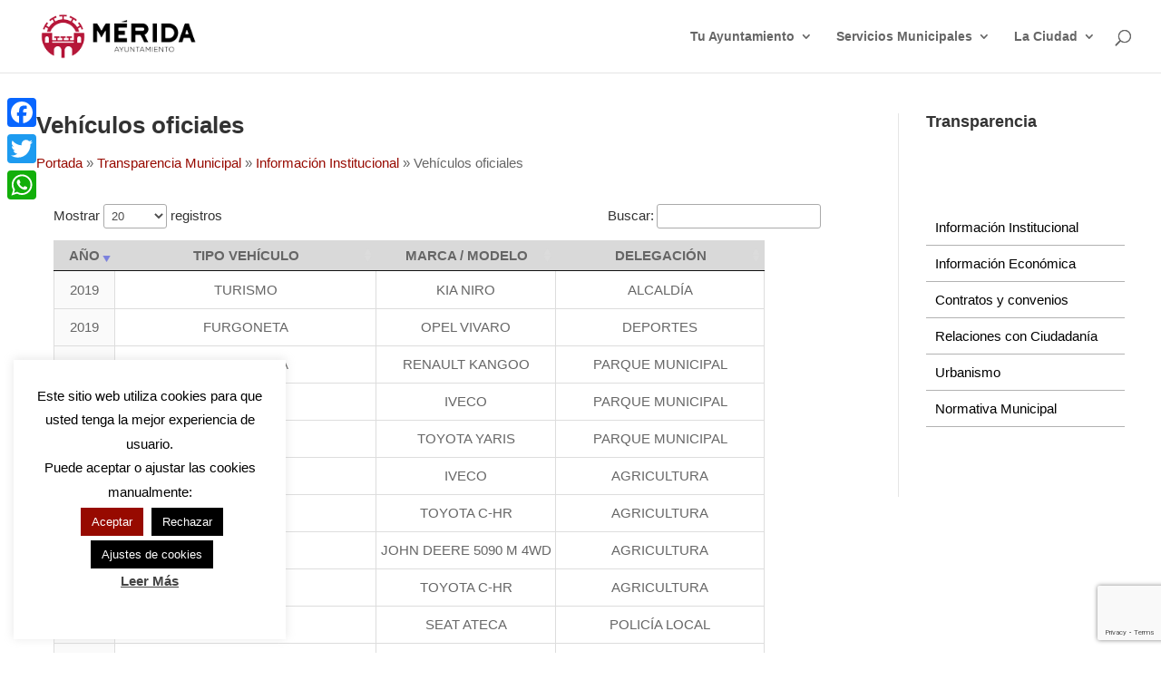

--- FILE ---
content_type: text/html; charset=UTF-8
request_url: https://merida.es/transparencia/institucion/vehiculos-oficiales/
body_size: 35670
content:
<!DOCTYPE html>
<html lang="es">
<head>
	<meta charset="UTF-8"/>
<meta http-equiv="X-UA-Compatible" content="IE=edge">
	<link rel="pingback" href="https://merida.es/xmlrpc.php"/>

	<script type="text/javascript">document.documentElement.className='js';</script>

	<meta name='robots' content='index, follow, max-image-preview:large, max-snippet:-1, max-video-preview:-1'/>

	<!-- This site is optimized with the Yoast SEO plugin v25.4 - https://yoast.com/wordpress/plugins/seo/ -->
	<title>Vehículos oficiales - Ayuntamiento de Mérida</title>
	<link rel="canonical" href="https://merida.es/transparencia/institucion/vehiculos-oficiales/"/>
	<meta property="og:locale" content="es_ES"/>
	<meta property="og:type" content="article"/>
	<meta property="og:title" content="Vehículos oficiales - Ayuntamiento de Mérida"/>
	<meta property="og:description" content="Actualizado: Mayo 2019"/>
	<meta property="og:url" content="https://merida.es/transparencia/institucion/vehiculos-oficiales/"/>
	<meta property="og:site_name" content="Ayuntamiento de Mérida"/>
	<meta property="article:publisher" content="https://www.facebook.com/ayuntamientomerida"/>
	<meta property="article:modified_time" content="2019-06-28T10:31:01+00:00"/>
	<meta property="og:image" content="https://merida.es/wp-content/uploads/2016/06/ayto.jpg"/>
	<meta property="og:image:width" content="1024"/>
	<meta property="og:image:height" content="683"/>
	<meta property="og:image:type" content="image/jpeg"/>
	<meta name="twitter:card" content="summary_large_image"/>
	<meta name="twitter:site" content="@ayto_merida"/>
	<script type="application/ld+json" class="yoast-schema-graph">{"@context":"https://schema.org","@graph":[{"@type":"WebPage","@id":"https://merida.es/transparencia/institucion/vehiculos-oficiales/","url":"https://merida.es/transparencia/institucion/vehiculos-oficiales/","name":"Vehículos oficiales - Ayuntamiento de Mérida","isPartOf":{"@id":"https://merida.es/#website"},"primaryImageOfPage":{"@id":"https://merida.es/transparencia/institucion/vehiculos-oficiales/#primaryimage"},"image":{"@id":"https://merida.es/transparencia/institucion/vehiculos-oficiales/#primaryimage"},"thumbnailUrl":"https://merida.es/wp-content/uploads/2016/06/ayto.jpg","datePublished":"2016-06-01T06:38:08+00:00","dateModified":"2019-06-28T10:31:01+00:00","breadcrumb":{"@id":"https://merida.es/transparencia/institucion/vehiculos-oficiales/#breadcrumb"},"inLanguage":"es","potentialAction":[{"@type":"ReadAction","target":["https://merida.es/transparencia/institucion/vehiculos-oficiales/"]}]},{"@type":"ImageObject","inLanguage":"es","@id":"https://merida.es/transparencia/institucion/vehiculos-oficiales/#primaryimage","url":"https://merida.es/wp-content/uploads/2016/06/ayto.jpg","contentUrl":"https://merida.es/wp-content/uploads/2016/06/ayto.jpg","width":1024,"height":683},{"@type":"BreadcrumbList","@id":"https://merida.es/transparencia/institucion/vehiculos-oficiales/#breadcrumb","itemListElement":[{"@type":"ListItem","position":1,"name":"Portada","item":"https://merida.es/"},{"@type":"ListItem","position":2,"name":"Transparencia Municipal","item":"https://merida.es/transparencia/"},{"@type":"ListItem","position":3,"name":"Información Institucional","item":"https://merida.es/transparencia/institucion/"},{"@type":"ListItem","position":4,"name":"Vehículos oficiales"}]},{"@type":"WebSite","@id":"https://merida.es/#website","url":"https://merida.es/","name":"Ayuntamiento de Mérida","description":"Web oficial del Ayuntamiento de Mérida (España)","potentialAction":[{"@type":"SearchAction","target":{"@type":"EntryPoint","urlTemplate":"https://merida.es/?s={search_term_string}"},"query-input":{"@type":"PropertyValueSpecification","valueRequired":true,"valueName":"search_term_string"}}],"inLanguage":"es"}]}</script>
	<!-- / Yoast SEO plugin. -->


<link rel='dns-prefetch' href='//static.addtoany.com'/>
<link rel='dns-prefetch' href='//use.fontawesome.com'/>
<link rel="alternate" type="application/rss+xml" title="Ayuntamiento de Mérida &raquo; Feed" href="https://merida.es/feed/"/>
<link rel="alternate" type="application/rss+xml" title="Ayuntamiento de Mérida &raquo; Feed de los comentarios" href="https://merida.es/comments/feed/"/>
<link rel="alternate" type="text/calendar" title="Ayuntamiento de Mérida &raquo; iCal Feed" href="https://merida.es/agenda/?ical=1"/>
<script type="text/javascript">//<![CDATA[
window._wpemojiSettings={"baseUrl":"https:\/\/s.w.org\/images\/core\/emoji\/15.1.0\/72x72\/","ext":".png","svgUrl":"https:\/\/s.w.org\/images\/core\/emoji\/15.1.0\/svg\/","svgExt":".svg","source":{"concatemoji":"https:\/\/merida.es\/wp-includes\/js\/wp-emoji-release.min.js?ver=6.8.1"}};!function(i,n){var o,s,e;function c(e){try{var t={supportTests:e,timestamp:(new Date).valueOf()};sessionStorage.setItem(o,JSON.stringify(t))}catch(e){}}function p(e,t,n){e.clearRect(0,0,e.canvas.width,e.canvas.height),e.fillText(t,0,0);var t=new Uint32Array(e.getImageData(0,0,e.canvas.width,e.canvas.height).data),r=(e.clearRect(0,0,e.canvas.width,e.canvas.height),e.fillText(n,0,0),new Uint32Array(e.getImageData(0,0,e.canvas.width,e.canvas.height).data));return t.every(function(e,t){return e===r[t]})}function u(e,t,n){switch(t){case"flag":return n(e,"\ud83c\udff3\ufe0f\u200d\u26a7\ufe0f","\ud83c\udff3\ufe0f\u200b\u26a7\ufe0f")?!1:!n(e,"\ud83c\uddfa\ud83c\uddf3","\ud83c\uddfa\u200b\ud83c\uddf3")&&!n(e,"\ud83c\udff4\udb40\udc67\udb40\udc62\udb40\udc65\udb40\udc6e\udb40\udc67\udb40\udc7f","\ud83c\udff4\u200b\udb40\udc67\u200b\udb40\udc62\u200b\udb40\udc65\u200b\udb40\udc6e\u200b\udb40\udc67\u200b\udb40\udc7f");case"emoji":return!n(e,"\ud83d\udc26\u200d\ud83d\udd25","\ud83d\udc26\u200b\ud83d\udd25")}return!1}function f(e,t,n){var r="undefined"!=typeof WorkerGlobalScope&&self instanceof WorkerGlobalScope?new OffscreenCanvas(300,150):i.createElement("canvas"),a=r.getContext("2d",{willReadFrequently:!0}),o=(a.textBaseline="top",a.font="600 32px Arial",{});return e.forEach(function(e){o[e]=t(a,e,n)}),o}function t(e){var t=i.createElement("script");t.src=e,t.defer=!0,i.head.appendChild(t)}"undefined"!=typeof Promise&&(o="wpEmojiSettingsSupports",s=["flag","emoji"],n.supports={everything:!0,everythingExceptFlag:!0},e=new Promise(function(e){i.addEventListener("DOMContentLoaded",e,{once:!0})}),new Promise(function(t){var n=function(){try{var e=JSON.parse(sessionStorage.getItem(o));if("object"==typeof e&&"number"==typeof e.timestamp&&(new Date).valueOf()<e.timestamp+604800&&"object"==typeof e.supportTests)return e.supportTests}catch(e){}return null}();if(!n){if("undefined"!=typeof Worker&&"undefined"!=typeof OffscreenCanvas&&"undefined"!=typeof URL&&URL.createObjectURL&&"undefined"!=typeof Blob)try{var e="postMessage("+f.toString()+"("+[JSON.stringify(s),u.toString(),p.toString()].join(",")+"));",r=new Blob([e],{type:"text/javascript"}),a=new Worker(URL.createObjectURL(r),{name:"wpTestEmojiSupports"});return void(a.onmessage=function(e){c(n=e.data),a.terminate(),t(n)})}catch(e){}c(n=f(s,u,p))}t(n)}).then(function(e){for(var t in e)n.supports[t]=e[t],n.supports.everything=n.supports.everything&&n.supports[t],"flag"!==t&&(n.supports.everythingExceptFlag=n.supports.everythingExceptFlag&&n.supports[t]);n.supports.everythingExceptFlag=n.supports.everythingExceptFlag&&!n.supports.flag,n.DOMReady=!1,n.readyCallback=function(){n.DOMReady=!0}}).then(function(){return e}).then(function(){var e;n.supports.everything||(n.readyCallback(),(e=n.source||{}).concatemoji?t(e.concatemoji):e.wpemoji&&e.twemoji&&(t(e.twemoji),t(e.wpemoji)))}))}((window,document),window._wpemojiSettings);
//]]></script>
<meta content="Merida v.1.0" name="generator"/><style id='scap.flashblock-css' media='all'>#sm2-container{position:absolute;width:1px;height:1px;overflow:hidden;_overflow:hidden}#sm2-container object,#sm2-container embed{width:48px;height:48px;max-width:48px;max-height:48px}#sm2-container.swf_timedout{position:relative;width:48px;height:48px}#sm2-container.swf_timedout,#sm2-container.swf_timedout object,#sm2-container.swf_timedout embed{min-width:48px;min-height:48px}#sm2-container.swf_unblocked{width:1px;height:1px}#sm2-container.swf_loaded object,#sm2-container.swf_loaded embed,#sm2-container.swf_unblocked object,#sm2-container.swf_unblocked embed{left:-9999em;top:-9999em}#sm2-container.swf_error{display:none}#sm2-container.high_performance,#sm2-container.high_performance.swf_timeout{position:absolute;position:fixed}#sm2-container.high_performance{overflow:hidden;_top:-9999px;_left:-9999px;bottom:0;left:0;z-index:99}#sm2-container.high_performance.swf_loaded,#sm2-container.high_performance.swf_unblocked{z-index:auto}#sm2-container.high_performance.swf_loaded,#sm2-container.high_performance.swf_unblocked,#sm2-container.high_performance.swf_unblocked object,#sm2-container.high_performance.swf_unblocked embed{height:8px;width:8px}#sm2-container.high_performance.swf_loaded{top:auto;bottom:0;left:0}#sm2-container.high_performance.swf_loaded object,#sm2-container.high_performance.swf_loaded embed,#sm2-container.high_performance.swf_unblocked object,#sm2-container.high_performance.swf_unblocked embed{left:auto;top:auto}#sm2-container.high_performance.swf_timedout{z-index:99}</style>
<style id='scap.player-css' media='all'>.sc_player_container1{display:inline}.sc_player_container1 .myButton_play{background:transparent url(/wp-content/plugins/compact-wp-audio-player/image/xround-play-button-black.png.pagespeed.ic.69Dy5N3yhV.webp) no-repeat!important;cursor:pointer!important;width:32px!important;height:32px!important;border:none!important;position:relative;margin:0!important;padding:0!important}.sc_player_container1 .myButton_stop{background:transparent url(/wp-content/plugins/compact-wp-audio-player/image/xround-pause-button-black.png.pagespeed.ic.0dUp58IA9A.webp) no-repeat!important;cursor:pointer!important;width:32px!important;height:32px!important;border:none!important;position:relative;margin:0!important;padding:0!important}.sc_player_container2{max-width:56em}.sc_player_container2 .myButton_play{background:url(/wp-content/plugins/compact-wp-audio-player/image/xstop-play.jpg.pagespeed.ic.jfuk5lMSK4.webp) no-repeat;background-position:-30px -30px;cursor:pointer;width:40px;height:30px;border:none;position:relative}.sc_player_container2 .myButton_stop{background:url(/wp-content/plugins/compact-wp-audio-player/image/xstop-play.jpg.pagespeed.ic.jfuk5lMSK4.webp) no-repeat;background-position:-31px -90px;cursor:pointer;width:40px;height:30px;border:none;position:relative}</style>
<link rel='stylesheet' id='srfprettylistStyleSheets-css' href='https://merida.es/wp-content/plugins/pretty-file-list-pro/styles/A.Grey_split.css,qver=6.8.1.pagespeed.cf.58oQl8Fnps.css' type='text/css' media='all'/>
<style id='wp-emoji-styles-inline-css' type='text/css'>img.wp-smiley,img.emoji{display:inline!important;border:none!important;box-shadow:none!important;height:1em!important;width:1em!important;margin:0 .07em!important;vertical-align:-.1em!important;background:none!important;padding:0!important}</style>
<link rel='stylesheet' id='wp-block-library-css' href='https://merida.es/wp-includes/css/dist/block-library/A.style.min.css,qver=6.8.1.pagespeed.cf.QIgdOIDuOB.css' type='text/css' media='all'/>
<style id='wp-block-library-theme-inline-css' type='text/css'>.wp-block-audio :where(figcaption){color:#555;font-size:13px;text-align:center}.is-dark-theme .wp-block-audio :where(figcaption){color:#ffffffa6}.wp-block-audio{margin:0 0 1em}.wp-block-code{border:1px solid #ccc;border-radius:4px;font-family:Menlo,Consolas,monaco,monospace;padding:.8em 1em}.wp-block-embed :where(figcaption){color:#555;font-size:13px;text-align:center}.is-dark-theme .wp-block-embed :where(figcaption){color:#ffffffa6}.wp-block-embed{margin:0 0 1em}.blocks-gallery-caption{color:#555;font-size:13px;text-align:center}.is-dark-theme .blocks-gallery-caption{color:#ffffffa6}:root :where(.wp-block-image figcaption){color:#555;font-size:13px;text-align:center}.is-dark-theme :root :where(.wp-block-image figcaption){color:#ffffffa6}.wp-block-image{margin:0 0 1em}.wp-block-pullquote{border-bottom:4px solid;border-top:4px solid;color:currentColor;margin-bottom:1.75em}.wp-block-pullquote cite,.wp-block-pullquote footer,.wp-block-pullquote__citation{color:currentColor;font-size:.8125em;font-style:normal;text-transform:uppercase}.wp-block-quote{border-left:.25em solid;margin:0 0 1.75em;padding-left:1em}.wp-block-quote cite,.wp-block-quote footer{color:currentColor;font-size:.8125em;font-style:normal;position:relative}.wp-block-quote:where(.has-text-align-right){border-left:none;border-right:.25em solid;padding-left:0;padding-right:1em}.wp-block-quote:where(.has-text-align-center){border:none;padding-left:0}.wp-block-quote.is-large,.wp-block-quote.is-style-large,.wp-block-quote:where(.is-style-plain){border:none}.wp-block-search .wp-block-search__label{font-weight:700}.wp-block-search__button{border:1px solid #ccc;padding:.375em .625em}:where(.wp-block-group.has-background){padding:1.25em 2.375em}.wp-block-separator.has-css-opacity{opacity:.4}.wp-block-separator{border:none;border-bottom:2px solid;margin-left:auto;margin-right:auto}.wp-block-separator.has-alpha-channel-opacity{opacity:1}.wp-block-separator:not(.is-style-wide):not(.is-style-dots){width:100px}.wp-block-separator.has-background:not(.is-style-dots){border-bottom:none;height:1px}.wp-block-separator.has-background:not(.is-style-wide):not(.is-style-dots){height:2px}.wp-block-table{margin:0 0 1em}.wp-block-table td,.wp-block-table th{word-break:normal}.wp-block-table :where(figcaption){color:#555;font-size:13px;text-align:center}.is-dark-theme .wp-block-table :where(figcaption){color:#ffffffa6}.wp-block-video :where(figcaption){color:#555;font-size:13px;text-align:center}.is-dark-theme .wp-block-video :where(figcaption){color:#ffffffa6}.wp-block-video{margin:0 0 1em}:root :where(.wp-block-template-part.has-background){margin-bottom:0;margin-top:0;padding:1.25em 2.375em}</style>
<link rel='stylesheet' id='eedee-gutenslider-init-css' href='https://merida.es/wp-content/plugins/gutenslider/build/gutenslider-init.css,qver=1705925867.pagespeed.ce.7XygVNJPbd.css' type='text/css' media='all'/>
<style id='font-awesome-svg-styles-default-inline-css' type='text/css'>.svg-inline--fa{display:inline-block;height:1em;overflow:visible;vertical-align:-.125em}</style>
<link rel='stylesheet' id='font-awesome-svg-styles-css' href='https://merida.es/wp-content/uploads/font-awesome/v5.15.3/css/A.svg-with-js.css.pagespeed.cf.CESC23Y8lY.css' type='text/css' media='all'/>
<style id='font-awesome-svg-styles-inline-css' type='text/css'>.wp-block-font-awesome-icon svg::before,.wp-rich-text-font-awesome-icon svg::before{content:unset}</style>
<style id='global-styles-inline-css' type='text/css'>:root{--wp--preset--aspect-ratio--square:1;--wp--preset--aspect-ratio--4-3: 4/3;--wp--preset--aspect-ratio--3-4: 3/4;--wp--preset--aspect-ratio--3-2: 3/2;--wp--preset--aspect-ratio--2-3: 2/3;--wp--preset--aspect-ratio--16-9: 16/9;--wp--preset--aspect-ratio--9-16: 9/16;--wp--preset--color--black:#000;--wp--preset--color--cyan-bluish-gray:#abb8c3;--wp--preset--color--white:#fff;--wp--preset--color--pale-pink:#f78da7;--wp--preset--color--vivid-red:#cf2e2e;--wp--preset--color--luminous-vivid-orange:#ff6900;--wp--preset--color--luminous-vivid-amber:#fcb900;--wp--preset--color--light-green-cyan:#7bdcb5;--wp--preset--color--vivid-green-cyan:#00d084;--wp--preset--color--pale-cyan-blue:#8ed1fc;--wp--preset--color--vivid-cyan-blue:#0693e3;--wp--preset--color--vivid-purple:#9b51e0;--wp--preset--gradient--vivid-cyan-blue-to-vivid-purple:linear-gradient(135deg,rgba(6,147,227,1) 0%,#9b51e0 100%);--wp--preset--gradient--light-green-cyan-to-vivid-green-cyan:linear-gradient(135deg,#7adcb4 0%,#00d082 100%);--wp--preset--gradient--luminous-vivid-amber-to-luminous-vivid-orange:linear-gradient(135deg,rgba(252,185,0,1) 0%,rgba(255,105,0,1) 100%);--wp--preset--gradient--luminous-vivid-orange-to-vivid-red:linear-gradient(135deg,rgba(255,105,0,1) 0%,#cf2e2e 100%);--wp--preset--gradient--very-light-gray-to-cyan-bluish-gray:linear-gradient(135deg,#eee 0%,#a9b8c3 100%);--wp--preset--gradient--cool-to-warm-spectrum:linear-gradient(135deg,#4aeadc 0%,#9778d1 20%,#cf2aba 40%,#ee2c82 60%,#fb6962 80%,#fef84c 100%);--wp--preset--gradient--blush-light-purple:linear-gradient(135deg,#ffceec 0%,#9896f0 100%);--wp--preset--gradient--blush-bordeaux:linear-gradient(135deg,#fecda5 0%,#fe2d2d 50%,#6b003e 100%);--wp--preset--gradient--luminous-dusk:linear-gradient(135deg,#ffcb70 0%,#c751c0 50%,#4158d0 100%);--wp--preset--gradient--pale-ocean:linear-gradient(135deg,#fff5cb 0%,#b6e3d4 50%,#33a7b5 100%);--wp--preset--gradient--electric-grass:linear-gradient(135deg,#caf880 0%,#71ce7e 100%);--wp--preset--gradient--midnight:linear-gradient(135deg,#020381 0%,#2874fc 100%);--wp--preset--font-size--small:13px;--wp--preset--font-size--medium:20px;--wp--preset--font-size--large:36px;--wp--preset--font-size--x-large:42px;--wp--preset--spacing--20:.44rem;--wp--preset--spacing--30:.67rem;--wp--preset--spacing--40:1rem;--wp--preset--spacing--50:1.5rem;--wp--preset--spacing--60:2.25rem;--wp--preset--spacing--70:3.38rem;--wp--preset--spacing--80:5.06rem;--wp--preset--shadow--natural:6px 6px 9px rgba(0,0,0,.2);--wp--preset--shadow--deep:12px 12px 50px rgba(0,0,0,.4);--wp--preset--shadow--sharp:6px 6px 0 rgba(0,0,0,.2);--wp--preset--shadow--outlined:6px 6px 0 -3px rgba(255,255,255,1) , 6px 6px rgba(0,0,0,1);--wp--preset--shadow--crisp:6px 6px 0 rgba(0,0,0,1)}:root{--wp--style--global--content-size:823px;--wp--style--global--wide-size:1080px}:where(body) {margin:0}.wp-site-blocks>.alignleft{float:left;margin-right:2em}.wp-site-blocks>.alignright{float:right;margin-left:2em}.wp-site-blocks>.aligncenter{justify-content:center;margin-left:auto;margin-right:auto}:where(.is-layout-flex){gap:.5em}:where(.is-layout-grid){gap:.5em}.is-layout-flow>.alignleft{float:left;margin-inline-start:0;margin-inline-end:2em}.is-layout-flow>.alignright{float:right;margin-inline-start:2em;margin-inline-end:0}.is-layout-flow>.aligncenter{margin-left:auto!important;margin-right:auto!important}.is-layout-constrained>.alignleft{float:left;margin-inline-start:0;margin-inline-end:2em}.is-layout-constrained>.alignright{float:right;margin-inline-start:2em;margin-inline-end:0}.is-layout-constrained>.aligncenter{margin-left:auto!important;margin-right:auto!important}.is-layout-constrained > :where(:not(.alignleft):not(.alignright):not(.alignfull)){max-width:var(--wp--style--global--content-size);margin-left:auto!important;margin-right:auto!important}.is-layout-constrained>.alignwide{max-width:var(--wp--style--global--wide-size)}body .is-layout-flex{display:flex}.is-layout-flex{flex-wrap:wrap;align-items:center}.is-layout-flex > :is(*, div){margin:0}body .is-layout-grid{display:grid}.is-layout-grid > :is(*, div){margin:0}body{padding-top:0;padding-right:0;padding-bottom:0;padding-left:0}:root :where(.wp-element-button, .wp-block-button__link){background-color:#32373c;border-width:0;color:#fff;font-family:inherit;font-size:inherit;line-height:inherit;padding: calc(0.667em + 2px) calc(1.333em + 2px);text-decoration:none}.has-black-color{color:var(--wp--preset--color--black)!important}.has-cyan-bluish-gray-color{color:var(--wp--preset--color--cyan-bluish-gray)!important}.has-white-color{color:var(--wp--preset--color--white)!important}.has-pale-pink-color{color:var(--wp--preset--color--pale-pink)!important}.has-vivid-red-color{color:var(--wp--preset--color--vivid-red)!important}.has-luminous-vivid-orange-color{color:var(--wp--preset--color--luminous-vivid-orange)!important}.has-luminous-vivid-amber-color{color:var(--wp--preset--color--luminous-vivid-amber)!important}.has-light-green-cyan-color{color:var(--wp--preset--color--light-green-cyan)!important}.has-vivid-green-cyan-color{color:var(--wp--preset--color--vivid-green-cyan)!important}.has-pale-cyan-blue-color{color:var(--wp--preset--color--pale-cyan-blue)!important}.has-vivid-cyan-blue-color{color:var(--wp--preset--color--vivid-cyan-blue)!important}.has-vivid-purple-color{color:var(--wp--preset--color--vivid-purple)!important}.has-black-background-color{background-color:var(--wp--preset--color--black)!important}.has-cyan-bluish-gray-background-color{background-color:var(--wp--preset--color--cyan-bluish-gray)!important}.has-white-background-color{background-color:var(--wp--preset--color--white)!important}.has-pale-pink-background-color{background-color:var(--wp--preset--color--pale-pink)!important}.has-vivid-red-background-color{background-color:var(--wp--preset--color--vivid-red)!important}.has-luminous-vivid-orange-background-color{background-color:var(--wp--preset--color--luminous-vivid-orange)!important}.has-luminous-vivid-amber-background-color{background-color:var(--wp--preset--color--luminous-vivid-amber)!important}.has-light-green-cyan-background-color{background-color:var(--wp--preset--color--light-green-cyan)!important}.has-vivid-green-cyan-background-color{background-color:var(--wp--preset--color--vivid-green-cyan)!important}.has-pale-cyan-blue-background-color{background-color:var(--wp--preset--color--pale-cyan-blue)!important}.has-vivid-cyan-blue-background-color{background-color:var(--wp--preset--color--vivid-cyan-blue)!important}.has-vivid-purple-background-color{background-color:var(--wp--preset--color--vivid-purple)!important}.has-black-border-color{border-color:var(--wp--preset--color--black)!important}.has-cyan-bluish-gray-border-color{border-color:var(--wp--preset--color--cyan-bluish-gray)!important}.has-white-border-color{border-color:var(--wp--preset--color--white)!important}.has-pale-pink-border-color{border-color:var(--wp--preset--color--pale-pink)!important}.has-vivid-red-border-color{border-color:var(--wp--preset--color--vivid-red)!important}.has-luminous-vivid-orange-border-color{border-color:var(--wp--preset--color--luminous-vivid-orange)!important}.has-luminous-vivid-amber-border-color{border-color:var(--wp--preset--color--luminous-vivid-amber)!important}.has-light-green-cyan-border-color{border-color:var(--wp--preset--color--light-green-cyan)!important}.has-vivid-green-cyan-border-color{border-color:var(--wp--preset--color--vivid-green-cyan)!important}.has-pale-cyan-blue-border-color{border-color:var(--wp--preset--color--pale-cyan-blue)!important}.has-vivid-cyan-blue-border-color{border-color:var(--wp--preset--color--vivid-cyan-blue)!important}.has-vivid-purple-border-color{border-color:var(--wp--preset--color--vivid-purple)!important}.has-vivid-cyan-blue-to-vivid-purple-gradient-background{background:var(--wp--preset--gradient--vivid-cyan-blue-to-vivid-purple)!important}.has-light-green-cyan-to-vivid-green-cyan-gradient-background{background:var(--wp--preset--gradient--light-green-cyan-to-vivid-green-cyan)!important}.has-luminous-vivid-amber-to-luminous-vivid-orange-gradient-background{background:var(--wp--preset--gradient--luminous-vivid-amber-to-luminous-vivid-orange)!important}.has-luminous-vivid-orange-to-vivid-red-gradient-background{background:var(--wp--preset--gradient--luminous-vivid-orange-to-vivid-red)!important}.has-very-light-gray-to-cyan-bluish-gray-gradient-background{background:var(--wp--preset--gradient--very-light-gray-to-cyan-bluish-gray)!important}.has-cool-to-warm-spectrum-gradient-background{background:var(--wp--preset--gradient--cool-to-warm-spectrum)!important}.has-blush-light-purple-gradient-background{background:var(--wp--preset--gradient--blush-light-purple)!important}.has-blush-bordeaux-gradient-background{background:var(--wp--preset--gradient--blush-bordeaux)!important}.has-luminous-dusk-gradient-background{background:var(--wp--preset--gradient--luminous-dusk)!important}.has-pale-ocean-gradient-background{background:var(--wp--preset--gradient--pale-ocean)!important}.has-electric-grass-gradient-background{background:var(--wp--preset--gradient--electric-grass)!important}.has-midnight-gradient-background{background:var(--wp--preset--gradient--midnight)!important}.has-small-font-size{font-size:var(--wp--preset--font-size--small)!important}.has-medium-font-size{font-size:var(--wp--preset--font-size--medium)!important}.has-large-font-size{font-size:var(--wp--preset--font-size--large)!important}.has-x-large-font-size{font-size:var(--wp--preset--font-size--x-large)!important}:where(.wp-block-post-template.is-layout-flex){gap:1.25em}:where(.wp-block-post-template.is-layout-grid){gap:1.25em}:where(.wp-block-columns.is-layout-flex){gap:2em}:where(.wp-block-columns.is-layout-grid){gap:2em}:root :where(.wp-block-pullquote){font-size:1.5em;line-height:1.6}</style>
<link rel='stylesheet' id='contact-form-7-css' href='https://merida.es/wp-content/plugins/contact-form-7/includes/css/A.styles.css,qver=6.1.pagespeed.cf.bY4dTi-wnh.css' type='text/css' media='all'/>
<link rel='stylesheet' id='cookie-law-info-css' href='https://merida.es/wp-content/plugins/cookie-law-info/legacy/public/css/A.cookie-law-info-public.css,qver=3.3.1.pagespeed.cf.5m7c7Jutf5.css' type='text/css' media='all'/>
<link rel='stylesheet' id='cookie-law-info-gdpr-css' href='https://merida.es/wp-content/plugins/cookie-law-info/legacy/public/css/A.cookie-law-info-gdpr.css,qver=3.3.1.pagespeed.cf.f-tAEvU-4M.css' type='text/css' media='all'/>
<link rel='stylesheet' id='divi-torque-lite-modules-style-css' href='https://merida.es/wp-content/plugins/addons-for-divi/assets/css/modules-style.css,qver=4.2.1.pagespeed.ce.NJV4XMr3Xb.css' type='text/css' media='all'/>
<link rel='stylesheet' id='divi-torque-lite-magnific-popup-css' href='https://merida.es/wp-content/plugins/addons-for-divi/assets/libs/magnific-popup/A.magnific-popup.css,qver=4.2.1.pagespeed.cf.6tRkExjQ46.css' type='text/css' media='all'/>
<link rel='stylesheet' id='divi-torque-lite-frontend-css' href='https://merida.es/wp-content/plugins/addons-for-divi/assets/css/frontend.css,qver=4.2.1.pagespeed.ce.Vu-A0VUJsr.css' type='text/css' media='all'/>
<link rel='stylesheet' id='et_monarch-css-css' href='https://merida.es/wp-content/plugins/monarch/css/A.style.css,qver=1.4.14.pagespeed.cf.obGGjNRxuQ.css' type='text/css' media='all'/>
<link rel='stylesheet' id='font-awesome-official-css' href='https://use.fontawesome.com/releases/v5.15.3/css/all.css' type='text/css' media='all' integrity="sha384-SZXxX4whJ79/gErwcOYf+zWLeJdY/qpuqC4cAa9rOGUstPomtqpuNWT9wdPEn2fk" crossorigin="anonymous"/>
<style id='akismet-widget-style-inline-css' type='text/css'>.a-stats{--akismet-color-mid-green:#357b49;--akismet-color-white:#fff;--akismet-color-light-grey:#f6f7f7;max-width:350px;width:auto}.a-stats *{all:unset;box-sizing:border-box}.a-stats strong{font-weight:600}.a-stats a.a-stats__link,.a-stats a.a-stats__link:visited,.a-stats a.a-stats__link:active{background:var(--akismet-color-mid-green);border:none;box-shadow:none;border-radius:8px;color:var(--akismet-color-white);cursor:pointer;display:block;font-family:-apple-system,BlinkMacSystemFont,'Segoe UI','Roboto','Oxygen-Sans','Ubuntu','Cantarell','Helvetica Neue',sans-serif;font-weight:500;padding:12px;text-align:center;text-decoration:none;transition:all .2s ease}.widget .a-stats a.a-stats__link:focus{background:var(--akismet-color-mid-green);color:var(--akismet-color-white);text-decoration:none}.a-stats a.a-stats__link:hover{filter:brightness(110%);box-shadow:0 4px 12px rgba(0,0,0,.06) , 0 0 2px rgba(0,0,0,.16)}.a-stats .count{color:var(--akismet-color-white);display:block;font-size:1.5em;line-height:1.4;padding:0 13px;white-space:nowrap}</style>
<style id='slb_core-css' media='all'>html.slb_overlay object,html.slb_overlay embed,html.slb_overlay iframe{visibility:hidden}html.slb_overlay #slb_viewer_wrap object,html.slb_overlay #slb_viewer_wrap embed,html.slb_overlay #slb_viewer_wrap iframe{visibility:visible}</style>
<style id='wp-pagenavi-css' media='all'>.wp-pagenavi{clear:both}.wp-pagenavi a,.wp-pagenavi span{text-decoration:none;border:1px solid #bfbfbf;padding:3px 5px;margin:2px}.wp-pagenavi a:hover,.wp-pagenavi span.current{border-color:#000}.wp-pagenavi span.current{font-weight:bold}</style>
<style id='addtoany-css' media='all'>.addtoany_content{clear:both;margin:16px auto}.addtoany_header{margin:0 0 16px}.addtoany_list{display:inline;line-height:16px}.a2a_kit a:empty,.a2a_kit a[class^="a2a_button_"]:has(.a2a_s_undefined){display:none}.addtoany_list a,.widget .addtoany_list a{border:0;box-shadow:none;display:inline-block;font-size:16px;padding:0 4px;vertical-align:middle}.addtoany_list a img{border:0;display:inline-block;opacity:1;overflow:hidden;vertical-align:baseline}.addtoany_list a span{display:inline-block;float:none}.addtoany_list.a2a_kit_size_32 a{font-size:32px}.addtoany_list.a2a_kit_size_32 a:not(.addtoany_special_service)>span{height:32px;line-height:32px;width:32px}.addtoany_list a:not(.addtoany_special_service)>span{border-radius:4px;display:inline-block;opacity:1}.addtoany_list a .a2a_count{position:relative;vertical-align:top}.site .a2a_kit.addtoany_list a:focus,.addtoany_list a:hover,.widget .addtoany_list a:hover{background:none;border:0;box-shadow:none}.addtoany_list a:hover img,.addtoany_list a:hover span{opacity:.7}.addtoany_list a.addtoany_special_service:hover img,.addtoany_list a.addtoany_special_service:hover span{opacity:1}.addtoany_special_service{display:inline-block;vertical-align:middle}.addtoany_special_service a,.addtoany_special_service div,.addtoany_special_service div.fb_iframe_widget,.addtoany_special_service iframe,.addtoany_special_service span{margin:0;vertical-align:baseline!important}.addtoany_special_service iframe{display:inline;max-width:none}a.addtoany_share.addtoany_no_icon span.a2a_img_text{display:none}a.addtoany_share img{border:0;width:auto;height:auto}</style>
<style id='addtoany-inline-css' type='text/css'>@media screen and (max-width:980px){.a2a_floating_style.a2a_vertical_style{display:none}}@media screen and (min-width:981px){.a2a_floating_style.a2a_default_style{display:none}}</style>
<link rel='stylesheet' id='divi-style-parent-css' href='https://merida.es/wp-content/themes/Divi/A.style-static.min.css,qver=4.27.4.pagespeed.cf.lc4ii-OyM5.css' type='text/css' media='all'/>
<link rel='stylesheet' id='bellows_css-css' href='https://merida.es/wp-content/themes/merida/widgets/merida_nav_menu/assets/css/bellows.css,qver=6.8.1.pagespeed.ce.1fYXq7vJe3.css' type='text/css' media='all'/>
<link rel='stylesheet' id='bellows_material_css-css' href='https://merida.es/wp-content/themes/merida/widgets/merida_nav_menu/assets/css/A.bellows-blue-material.css,qver=6.8.1.pagespeed.cf.itDHQBnzj2.css' type='text/css' media='all'/>
<link rel='stylesheet' id='divi-style-css' href='https://merida.es/wp-content/themes/merida/A.style.css,qver=0.1.6.pagespeed.cf.-35MR60YFr.css' type='text/css' media='all'/>
<link rel='stylesheet' id='merida-style-css' href='https://merida.es/wp-content/themes/merida/A.style.css,qver=0.1.6.pagespeed.cf.-35MR60YFr.css' type='text/css' media='all'/>
<link rel='stylesheet' id='font-awesome-official-v4shim-css' href='https://use.fontawesome.com/releases/v5.15.3/css/v4-shims.css' type='text/css' media='all' integrity="sha384-C2B+KlPW+WkR0Ld9loR1x3cXp7asA0iGVodhCoJ4hwrWm/d9qKS59BGisq+2Y0/D" crossorigin="anonymous"/>
<style id='font-awesome-official-v4shim-inline-css' type='text/css'>@font-face{font-family:"FontAwesome";font-display:block;src:url(https://use.fontawesome.com/releases/v5.15.3/webfonts/fa-brands-400.eot) , url(https://use.fontawesome.com/releases/v5.15.3/webfonts/fa-brands-400.eot?#iefix) format("embedded-opentype") , url(https://use.fontawesome.com/releases/v5.15.3/webfonts/fa-brands-400.woff2) format("woff2") , url(https://use.fontawesome.com/releases/v5.15.3/webfonts/fa-brands-400.woff) format("woff") , url(https://use.fontawesome.com/releases/v5.15.3/webfonts/fa-brands-400.ttf) format("truetype") , url(https://use.fontawesome.com/releases/v5.15.3/webfonts/fa-brands-400.svg#fontawesome) format("svg")}@font-face{font-family:"FontAwesome";font-display:block;src:url(https://use.fontawesome.com/releases/v5.15.3/webfonts/fa-solid-900.eot) , url(https://use.fontawesome.com/releases/v5.15.3/webfonts/fa-solid-900.eot?#iefix) format("embedded-opentype") , url(https://use.fontawesome.com/releases/v5.15.3/webfonts/fa-solid-900.woff2) format("woff2") , url(https://use.fontawesome.com/releases/v5.15.3/webfonts/fa-solid-900.woff) format("woff") , url(https://use.fontawesome.com/releases/v5.15.3/webfonts/fa-solid-900.ttf) format("truetype") , url(https://use.fontawesome.com/releases/v5.15.3/webfonts/fa-solid-900.svg#fontawesome) format("svg")}@font-face{font-family:"FontAwesome";font-display:block;src:url(https://use.fontawesome.com/releases/v5.15.3/webfonts/fa-regular-400.eot) , url(https://use.fontawesome.com/releases/v5.15.3/webfonts/fa-regular-400.eot?#iefix) format("embedded-opentype") , url(https://use.fontawesome.com/releases/v5.15.3/webfonts/fa-regular-400.woff2) format("woff2") , url(https://use.fontawesome.com/releases/v5.15.3/webfonts/fa-regular-400.woff) format("woff") , url(https://use.fontawesome.com/releases/v5.15.3/webfonts/fa-regular-400.ttf) format("truetype") , url(https://use.fontawesome.com/releases/v5.15.3/webfonts/fa-regular-400.svg#fontawesome) format("svg");unicode-range: U+F004-F005,U+F007,U+F017,U+F022,U+F024,U+F02E,U+F03E,U+F044,U+F057-F059,U+F06E,U+F070,U+F075,U+F07B-F07C,U+F080,U+F086,U+F089,U+F094,U+F09D,U+F0A0,U+F0A4-F0A7,U+F0C5,U+F0C7-F0C8,U+F0E0,U+F0EB,U+F0F3,U+F0F8,U+F0FE,U+F111,U+F118-F11A,U+F11C,U+F133,U+F144,U+F146,U+F14A,U+F14D-F14E,U+F150-F152,U+F15B-F15C,U+F164-F165,U+F185-F186,U+F191-F192,U+F1AD,U+F1C1-F1C9,U+F1CD,U+F1D8,U+F1E3,U+F1EA,U+F1F6,U+F1F9,U+F20A,U+F247-F249,U+F24D,U+F254-F25B,U+F25D,U+F267,U+F271-F274,U+F279,U+F28B,U+F28D,U+F2B5-F2B6,U+F2B9,U+F2BB,U+F2BD,U+F2C1-F2C2,U+F2D0,U+F2D2,U+F2DC,U+F2ED,U+F328,U+F358-F35B,U+F3A5,U+F3D1,U+F410,U+F4AD}</style>
<script type="text/javascript" src="https://merida.es/wp-content/plugins/compact-wp-audio-player/js/soundmanager2-nodebug-jsmin.js,qver=6.8.1.pagespeed.jm.JUzZI3Z9J8.js" id="scap.soundmanager2-js"></script>
<script type="text/javascript" id="jquery-core-js-extra">//<![CDATA[
var SDT_DATA={"ajaxurl":"https:\/\/merida.es\/wp-admin\/admin-ajax.php","siteUrl":"https:\/\/merida.es\/","pluginsUrl":"https:\/\/merida.es\/wp-content\/plugins","isAdmin":""};
//]]></script>
<script type="text/javascript" src="https://merida.es/wp-includes/js/jquery/jquery.min.js,qver=3.7.1.pagespeed.jm.PoWN7KAtLT.js" id="jquery-core-js"></script>
<script type="text/javascript" src="https://merida.es/wp-includes/js/jquery/jquery-migrate.min.js,qver=3.4.1.pagespeed.jm.bhhu-RahTI.js" id="jquery-migrate-js"></script>
<script type="text/javascript" id="prettylistjs-js-extra">//<![CDATA[
var FileListProParams={"defaultSearchMessage":"Search...","noSelectedTypeMessage":"No files of selected type(s) found.","noTypeMessage":"No types selected.","noFilesFoundMessage":"No files found."};
//]]></script>
<script type="text/javascript" src="https://merida.es/wp-content/plugins/pretty-file-list-pro/js/PrettyFileList.js,qver=6.8.1.pagespeed.jm.jsnRJGJ9yZ.js" id="prettylistjs-js"></script>
<script type="text/javascript" id="addtoany-core-js-before">//<![CDATA[
window.a2a_config=window.a2a_config||{};a2a_config.callbacks=[];a2a_config.overlays=[];a2a_config.templates={};a2a_localize={Share:"Compartir",Save:"Guardar",Subscribe:"Suscribir",Email:"Correo electrónico",Bookmark:"Marcador",ShowAll:"Mostrar todo",ShowLess:"Mostrar menos",FindServices:"Encontrar servicio(s)",FindAnyServiceToAddTo:"Encuentra al instante cualquier servicio para añadir a",PoweredBy:"Funciona con",ShareViaEmail:"Compartir por correo electrónico",SubscribeViaEmail:"Suscribirse a través de correo electrónico",BookmarkInYourBrowser:"Añadir a marcadores de tu navegador",BookmarkInstructions:"Presiona «Ctrl+D» o «\u2318+D» para añadir esta página a marcadores",AddToYourFavorites:"Añadir a tus favoritos",SendFromWebOrProgram:"Enviar desde cualquier dirección o programa de correo electrónico ",EmailProgram:"Programa de correo electrónico",More:"Más&#8230;",ThanksForSharing:"¡Gracias por compartir!",ThanksForFollowing:"¡Gracias por seguirnos!"};
//]]></script>
<script type="text/javascript" defer src="https://static.addtoany.com/menu/page.js" id="addtoany-core-js"></script>
<script type="text/javascript" defer id="addtoany-jquery-js">//<![CDATA[
"function"==typeof jQuery&&jQuery(document).ready(function(a){a("body").on("post-load",function(){window.a2a&&a2a.init_all()})});
//]]></script>
<script type="text/javascript" id="cookie-law-info-js-extra">//<![CDATA[
var Cli_Data={"nn_cookie_ids":["NID","_ga_5BC5JD3NXD","_ga","_gid","_gat_gtag_UA_34415271_1","CONSENT","yt-remote-connected-devices","cookielawinfo-checkbox-advertisement","cookielawinfo-checkbox-others","YSC","VISITOR_INFO1_LIVE","yt-remote-device-id","cookielawinfo-checkbox-functional","cookielawinfo-checkbox-performance","cookielawinfo-checkbox-analytics","cookielawinfo-checkbox-necessary"],"cookielist":[],"non_necessary_cookies":{"analytics":["_ga_5BC5JD3NXD","_ga","_gid","_gat_gtag_UA_34415271_1","CONSENT"],"advertisement":["NID","yt-remote-connected-devices","YSC","VISITOR_INFO1_LIVE","yt-remote-device-id"]},"ccpaEnabled":"","ccpaRegionBased":"","ccpaBarEnabled":"","strictlyEnabled":["necessary","obligatoire"],"ccpaType":"gdpr","js_blocking":"1","custom_integration":"","triggerDomRefresh":"","secure_cookies":""};var cli_cookiebar_settings={"animate_speed_hide":"500","animate_speed_show":"500","background":"#fff","border":"#444","border_on":"","button_1_button_colour":"#970a00","button_1_button_hover":"#790800","button_1_link_colour":"#fff","button_1_as_button":"1","button_1_new_win":"","button_2_button_colour":"#333","button_2_button_hover":"#292929","button_2_link_colour":"#444","button_2_as_button":"","button_2_hidebar":"1","button_3_button_colour":"#000","button_3_button_hover":"#000000","button_3_link_colour":"#fff","button_3_as_button":"1","button_3_new_win":"","button_4_button_colour":"#000","button_4_button_hover":"#000000","button_4_link_colour":"#fff","button_4_as_button":"1","button_7_button_colour":"#61a229","button_7_button_hover":"#4e8221","button_7_link_colour":"#fff","button_7_as_button":"1","button_7_new_win":"","font_family":"inherit","header_fix":"","notify_animate_hide":"1","notify_animate_show":"","notify_div_id":"#cookie-law-info-bar","notify_position_horizontal":"right","notify_position_vertical":"bottom","scroll_close":"","scroll_close_reload":"","accept_close_reload":"1","reject_close_reload":"1","showagain_tab":"1","showagain_background":"#fff","showagain_border":"#000","showagain_div_id":"#cookie-law-info-again","showagain_x_position":"50px","text":"#000","show_once_yn":"","show_once":"5000","logging_on":"","as_popup":"","popup_overlay":"","bar_heading_text":"","cookie_bar_as":"widget","popup_showagain_position":"bottom-right","widget_position":"left"};var log_object={"ajax_url":"https:\/\/merida.es\/wp-admin\/admin-ajax.php"};
//]]></script>
<script type="text/javascript" src="https://merida.es/wp-content/plugins/cookie-law-info/legacy/public/js/cookie-law-info-public.js,qver=3.3.1.pagespeed.ce.xVkqb9pNC3.js" id="cookie-law-info-js"></script>
<link rel="https://api.w.org/" href="https://merida.es/wp-json/"/><link rel="alternate" title="JSON" type="application/json" href="https://merida.es/wp-json/wp/v2/pages/41042"/><link rel="EditURI" type="application/rsd+xml" title="RSD" href="https://merida.es/xmlrpc.php?rsd"/>

<link rel='shortlink' href='https://merida.es/?p=41042'/>
<link rel="alternate" title="oEmbed (JSON)" type="application/json+oembed" href="https://merida.es/wp-json/oembed/1.0/embed?url=https%3A%2F%2Fmerida.es%2Ftransparencia%2Finstitucion%2Fvehiculos-oficiales%2F"/>
<link rel="alternate" title="oEmbed (XML)" type="text/xml+oembed" href="https://merida.es/wp-json/oembed/1.0/embed?url=https%3A%2F%2Fmerida.es%2Ftransparencia%2Finstitucion%2Fvehiculos-oficiales%2F&#038;format=xml"/>
<meta name="tec-api-version" content="v1"><meta name="tec-api-origin" content="https://merida.es"><link rel="alternate" href="https://merida.es/wp-json/tribe/events/v1/"/><style>#supsystic-table-37_length select{width:70px;display:inline}</style><style type="text/css" id="et-social-custom-css">.et_social_heading{font-size:0!important}.et_social_heading::before{content:"¡Comparte!";font-size:15px!important}</style><meta name="viewport" content="width=device-width, initial-scale=1.0, maximum-scale=1.0, user-scalable=0"/>    <!-- Global site tag (gtag.js) - Google Analytics -->
    <script async src="https://www.googletagmanager.com/gtag/js?id=G-5BC5JD3NXD"></script>
    <script>window.dataLayer=window.dataLayer||[];function gtag(){dataLayer.push(arguments);}gtag('js',new Date());gtag('config','G-5BC5JD3NXD');</script>
  <link rel="icon" href="https://merida.es/wp-content/uploads/2021/06/xcropped-favicon-32x32.png.pagespeed.ic.uJy4ePiaDg.webp" sizes="32x32"/>
<link rel="icon" href="https://merida.es/wp-content/uploads/2021/06/xcropped-favicon-192x192.png.pagespeed.ic.qgDRLmOuqV.webp" sizes="192x192"/>
<link rel="apple-touch-icon" href="https://merida.es/wp-content/uploads/2021/06/xcropped-favicon-180x180.png.pagespeed.ic.aLT1HC0zae.webp"/>
<meta name="msapplication-TileImage" content="https://merida.es/wp-content/uploads/2021/06/cropped-favicon-270x270.png"/>
<style id="et-divi-customizer-global-cached-inline-styles">body,.et_pb_column_1_2 .et_quote_content blockquote cite,.et_pb_column_1_2 .et_link_content a.et_link_main_url,.et_pb_column_1_3 .et_quote_content blockquote cite,.et_pb_column_3_8 .et_quote_content blockquote cite,.et_pb_column_1_4 .et_quote_content blockquote cite,.et_pb_blog_grid .et_quote_content blockquote cite,.et_pb_column_1_3 .et_link_content a.et_link_main_url,.et_pb_column_3_8 .et_link_content a.et_link_main_url,.et_pb_column_1_4 .et_link_content a.et_link_main_url,.et_pb_blog_grid .et_link_content a.et_link_main_url,body .et_pb_bg_layout_light .et_pb_post p,body .et_pb_bg_layout_dark .et_pb_post p{font-size:15px}.et_pb_slide_content,.et_pb_best_value{font-size:17px}#et_search_icon:hover,.mobile_menu_bar:before,.mobile_menu_bar:after,.et_toggle_slide_menu:after,.et-social-icon a:hover,.et_pb_sum,.et_pb_pricing li a,.et_pb_pricing_table_button,.et_overlay:before,.entry-summary p.price ins,.et_pb_member_social_links a:hover,.et_pb_widget li a:hover,.et_pb_filterable_portfolio .et_pb_portfolio_filters li a.active,.et_pb_filterable_portfolio .et_pb_portofolio_pagination ul li a.active,.et_pb_gallery .et_pb_gallery_pagination ul li a.active,.wp-pagenavi span.current,.wp-pagenavi a:hover,.nav-single a,.tagged_as a,.posted_in a{color:#970a00}.et_pb_contact_submit,.et_password_protected_form .et_submit_button,.et_pb_bg_layout_light .et_pb_newsletter_button,.comment-reply-link,.form-submit .et_pb_button,.et_pb_bg_layout_light .et_pb_promo_button,.et_pb_bg_layout_light .et_pb_more_button,.et_pb_contact p input[type="checkbox"]:checked+label i:before,.et_pb_bg_layout_light.et_pb_module.et_pb_button{color:#970a00}.footer-widget h4{color:#970a00}.et-search-form,.nav li ul,.et_mobile_menu,.footer-widget li:before,.et_pb_pricing li:before,blockquote{border-color:#970a00}.et_pb_counter_amount,.et_pb_featured_table .et_pb_pricing_heading,.et_quote_content,.et_link_content,.et_audio_content,.et_pb_post_slider.et_pb_bg_layout_dark,.et_slide_in_menu_container,.et_pb_contact p input[type="radio"]:checked+label i:before{background-color:#970a00}.container,.et_pb_row,.et_pb_slider .et_pb_container,.et_pb_fullwidth_section .et_pb_title_container,.et_pb_fullwidth_section .et_pb_title_featured_container,.et_pb_fullwidth_header:not(.et_pb_fullscreen) .et_pb_fullwidth_header_container{max-width:1200px}.et_boxed_layout #page-container,.et_boxed_layout.et_non_fixed_nav.et_transparent_nav #page-container #top-header,.et_boxed_layout.et_non_fixed_nav.et_transparent_nav #page-container #main-header,.et_fixed_nav.et_boxed_layout #page-container #top-header,.et_fixed_nav.et_boxed_layout #page-container #main-header,.et_boxed_layout #page-container .container,.et_boxed_layout #page-container .et_pb_row{max-width:1360px}a{color:#970a00}.et_secondary_nav_enabled #page-container #top-header{background-color:#970a00!important}#et-secondary-nav li ul{background-color:#970a00}#top-menu li.current-menu-ancestor>a,#top-menu li.current-menu-item>a,#top-menu li.current_page_item>a{color:#970a00}#main-footer{background-color:#2b2b2b}#main-footer .footer-widget h4,#main-footer .widget_block h1,#main-footer .widget_block h2,#main-footer .widget_block h3,#main-footer .widget_block h4,#main-footer .widget_block h5,#main-footer .widget_block h6{color:#fff}.footer-widget li:before{border-color:#970a00}.footer-widget,.footer-widget li,.footer-widget li a,#footer-info{font-size:14px}#main-footer .footer-widget h4,#main-footer .widget_block h1,#main-footer .widget_block h2,#main-footer .widget_block h3,#main-footer .widget_block h4,#main-footer .widget_block h5,#main-footer .widget_block h6{font-weight:bold;font-style:normal;text-transform:none;text-decoration:none}.footer-widget .et_pb_widget div,.footer-widget .et_pb_widget ul,.footer-widget .et_pb_widget ol,.footer-widget .et_pb_widget label{line-height:1.8em}#footer-widgets .footer-widget li:before{top:9.6px}#et-footer-nav .bottom-nav li.current-menu-item a{color:#fff}#footer-bottom{background-color:rgba(0,0,0,.54)}#footer-info,#footer-info a{color:#e8e8e8}#footer-bottom .et-social-icon a{color:#a8a8a8}h1,h2,h3,h4,h5,h6,.et_quote_content blockquote p,.et_pb_slide_description .et_pb_slide_title{font-weight:bold;font-style:normal;text-transform:none;text-decoration:none}@media only screen and (min-width:981px){.et_header_style_centered.et_hide_primary_logo #main-header:not(.et-fixed-header) .logo_container,.et_header_style_centered.et_hide_fixed_logo #main-header.et-fixed-header .logo_container{height:11.88px}.et_fixed_nav #page-container .et-fixed-header#top-header{background-color:#970a00!important}.et_fixed_nav #page-container .et-fixed-header#top-header #et-secondary-nav li ul{background-color:#970a00}.et-fixed-header #top-menu li.current-menu-ancestor>a,.et-fixed-header #top-menu li.current-menu-item>a,.et-fixed-header #top-menu li.current_page_item>a{color:#970a00!important}}@media only screen and (min-width:1500px){.et_pb_row{padding:30px 0}.et_pb_section{padding:60px 0}.single.et_pb_pagebuilder_layout.et_full_width_page .et_post_meta_wrapper{padding-top:90px}.et_pb_fullwidth_section{padding:0}}h1,h2,h3,h4,h5,h6{font-family:'Open Sans',sans-serif}body,input,textarea,select{font-family:'Open Sans',sans-serif}body{font-weight:400}#top-menu.nav li li ul{left:auto!important;right:auto!important}#top-menu.nav li.megamenu>.sub-menu{position:fixed;left:0;width:100vw;display:flex;gap:20px;align-items:flex-start;flex-wrap:wrap;padding:20px 50px}.et-social-twitter a.icon:before{content:"\e61b";font-family:"Font Awesome 6 Brands"!important}.et_pb_post_content_0_tb_body{padding-left:19px;padding-right:19px}.single .et_pb_title_container,.single-post .et_pb_title_container{padding-left:19px;padding-right:19px}</style></head>
<body class="wp-singular page-template page-template-page_sidebar page-template-page_sidebar-php page page-id-41042 page-child parent-pageid-38326 wp-theme-Divi wp-child-theme-merida et-tb-has-template et-tb-has-body tribe-no-js et_monarch et_pb_button_helper_class et_fullwidth_nav et_fixed_nav et_show_nav et_primary_nav_dropdown_animation_fade et_secondary_nav_dropdown_animation_fade et_header_style_left et_pb_footer_columns4 et_cover_background osx et_pb_gutters3 et_divi_theme et-db">
	<div id="page-container">

	
	
			<header id="main-header" data-height-onload="66">
			<div class="container clearfix et_menu_container">
							<div class="logo_container">
					<span class="logo_helper"></span>
					<a href="https://merida.es/">
						<img src="https://merida.es/wp-content/uploads/2013/07/xlogo-oficial-ayto-merida.png.pagespeed.ic.3rRZNk-CFH.webp" width="250" height="92" alt="Ayuntamiento de Mérida" id="logo" data-height-percentage="54"/>
					</a>
				</div>
							<div id="et-top-navigation" data-height="66" data-fixed-height="40">
											<nav id="top-menu-nav">
						<ul id="top-menu" class="nav"><li id="menu-item-87" class="megamenu menu-item menu-item-type-post_type menu-item-object-page menu-item-has-children menu-item-87"><a href="https://merida.es/tu-ayuntamiento/">Tu Ayuntamiento</a>
<ul class="sub-menu">
	<li id="menu-item-118947" class="menu-item menu-item-type-custom menu-item-object-custom menu-item-has-children menu-item-118947"><a href="#">Alcalde</a>
	<ul class="sub-menu">
		<li id="menu-item-118940" class="menu-item menu-item-type-post_type menu-item-object-page menu-item-118940"><a href="https://merida.es/tu-ayuntamiento/alcalde/saludo/">Saludo</a></li>
		<li id="menu-item-118941" class="menu-item menu-item-type-post_type menu-item-object-page menu-item-118941"><a href="https://merida.es/tu-ayuntamiento/alcalde/biografia/">Biografía</a></li>
		<li id="menu-item-127482" class="menu-item menu-item-type-post_type menu-item-object-page menu-item-127482"><a href="https://merida.es/tu-ayuntamiento/alcalde/agenda-alcalde/">Agenda Institucional</a></li>
		<li id="menu-item-118943" class="menu-item menu-item-type-post_type menu-item-object-page menu-item-118943"><a href="https://merida.es/tu-ayuntamiento/alcalde/discursos/">Discursos</a></li>
		<li id="menu-item-118944" class="menu-item menu-item-type-post_type menu-item-object-page menu-item-118944"><a href="https://merida.es/tu-ayuntamiento/alcalde/transparencia-alcalde/">Transparencia</a></li>
		<li id="menu-item-118945" class="menu-item menu-item-type-post_type menu-item-object-page menu-item-118945"><a href="https://merida.es/tu-ayuntamiento/alcalde/contacte-con-el-alcalde/">Contacta con el Alcalde</a></li>
		<li id="menu-item-118946" class="menu-item menu-item-type-post_type menu-item-object-page menu-item-118946"><a href="https://merida.es/tu-ayuntamiento/alcalde/gabinete-alcaldia/">Gabinete de Alcaldía</a></li>
	</ul>
</li>
	<li id="menu-item-118948" class="menu-item menu-item-type-custom menu-item-object-custom menu-item-has-children menu-item-118948"><a href="#">Corporación Municipal</a>
	<ul class="sub-menu">
		<li id="menu-item-118954" class="menu-item menu-item-type-post_type menu-item-object-page menu-item-118954"><a href="https://merida.es/tu-ayuntamiento/corporacion-municipal/composicion/">Composición</a></li>
		<li id="menu-item-118949" class="menu-item menu-item-type-post_type menu-item-object-page menu-item-118949"><a href="https://merida.es/tu-ayuntamiento/corporacion-municipal/grupo-psoe/">Grupo PSOE</a></li>
		<li id="menu-item-118952" class="menu-item menu-item-type-post_type menu-item-object-page menu-item-118952"><a href="https://merida.es/tu-ayuntamiento/corporacion-municipal/grupo-pp/">Grupo PP</a></li>
		<li id="menu-item-118950" class="menu-item menu-item-type-post_type menu-item-object-page menu-item-118950"><a href="https://merida.es/tu-ayuntamiento/corporacion-municipal/grupo-vox/">Grupo Vox</a></li>
		<li id="menu-item-118953" class="menu-item menu-item-type-post_type menu-item-object-page menu-item-118953"><a href="https://merida.es/tu-ayuntamiento/corporacion-municipal/grupo-xmerida/">Grupo X Mérida</a></li>
		<li id="menu-item-118951" class="menu-item menu-item-type-post_type menu-item-object-page menu-item-118951"><a href="https://merida.es/tu-ayuntamiento/corporacion-municipal/grupo-unidas-por-merida/">Grupo Unidas por Mérida</a></li>
	</ul>
</li>
	<li id="menu-item-118924" class="menu-item menu-item-type-post_type menu-item-object-page menu-item-118924"><a href="https://merida.es/tu-ayuntamiento/junta-gobierno-local/">Junta de Gobierno Local</a></li>
	<li id="menu-item-122544" class="menu-item menu-item-type-post_type menu-item-object-page menu-item-122544"><a href="https://merida.es/tu-ayuntamiento/pleno/">Pleno</a></li>
	<li id="menu-item-122545" class="menu-item menu-item-type-post_type menu-item-object-page menu-item-122545"><a href="https://merida.es/tu-ayuntamiento/junta-portavoces/">Junta de Portavoces</a></li>
	<li id="menu-item-118926" class="menu-item menu-item-type-post_type menu-item-object-page menu-item-118926"><a href="https://merida.es/tu-ayuntamiento/comisiones-informativas/">Comisiones Informativas</a></li>
	<li id="menu-item-118927" class="menu-item menu-item-type-post_type menu-item-object-page menu-item-118927"><a href="https://merida.es/tu-ayuntamiento/ordenanzas-municipales/">Ordenanzas Municipales</a></li>
	<li id="menu-item-118928" class="menu-item menu-item-type-post_type menu-item-object-page menu-item-118928"><a href="https://merida.es/tu-ayuntamiento/reglamentos/">Reglamentos</a></li>
	<li id="menu-item-125589" class="menu-item menu-item-type-post_type menu-item-object-page menu-item-125589"><a href="https://merida.es/tu-ayuntamiento/plan-normativo-municipal/">Plan Normativo Municipal</a></li>
	<li id="menu-item-118929" class="menu-item menu-item-type-post_type menu-item-object-page menu-item-118929"><a href="https://merida.es/tu-ayuntamiento/bandos/">Bandos</a></li>
	<li id="menu-item-118930" class="menu-item menu-item-type-post_type menu-item-object-page menu-item-118930"><a href="https://merida.es/tu-ayuntamiento/documentos-de-interes/">Documentos de Interés</a></li>
	<li id="menu-item-118920" class="menu-item menu-item-type-post_type menu-item-object-page menu-item-118920"><a href="https://merida.es/tu-ayuntamiento/perfil-del-contratante/">Perfil del Contratante</a></li>
	<li id="menu-item-118931" class="menu-item menu-item-type-post_type menu-item-object-page menu-item-118931"><a href="https://merida.es/tu-ayuntamiento/gabinete-de-comunicacion/">Gabinete de Comunicación</a></li>
	<li id="menu-item-118932" class="menu-item menu-item-type-post_type menu-item-object-page menu-item-118932"><a href="https://merida.es/tu-ayuntamiento/gabinete-de-comunicacion/notas-de-prensa/">Notas de Prensa</a></li>
	<li id="menu-item-118933" class="menu-item menu-item-type-post_type menu-item-object-page menu-item-118933"><a href="https://merida.es/tu-ayuntamiento/radio-forum/">Radio Fórum</a></li>
	<li id="menu-item-118934" class="menu-item menu-item-type-post_type menu-item-object-page menu-item-118934"><a href="https://merida.es/tu-ayuntamiento/identidad-corporativa/">Identidad Corporativa</a></li>
	<li id="menu-item-118935" class="menu-item menu-item-type-post_type menu-item-object-page menu-item-118935"><a href="https://merida.es/tu-ayuntamiento/plan-medidas-antifraude/">Plan de Medidas Antifraude</a></li>
</ul>
</li>
<li id="menu-item-1434" class="megamenu menu-item menu-item-type-post_type menu-item-object-page menu-item-has-children menu-item-1434"><a href="https://merida.es/servicios-municipales/">Servicios Municipales</a>
<ul class="sub-menu">
	<li id="menu-item-119152" class="menu-item menu-item-type-custom menu-item-object-custom menu-item-has-children menu-item-119152"><a href="#">Accesibilidad Universal e Inclusión</a>
	<ul class="sub-menu">
		<li id="menu-item-119154" class="menu-item menu-item-type-post_type menu-item-object-page menu-item-119154"><a href="https://merida.es/servicios-municipales/accesibilidad-universal/co-proserpina/">Centro Ocupacional Proserpina</a></li>
		<li id="menu-item-119153" class="menu-item menu-item-type-post_type menu-item-object-page menu-item-119153"><a href="https://merida.es/servicios-municipales/accesibilidad-universal/cee-la-encina/">Centro Especial de Empleo La Encina</a></li>
		<li id="menu-item-119155" class="menu-item menu-item-type-post_type menu-item-object-page menu-item-119155"><a href="https://merida.es/servicios-municipales/accesibilidad-universal/prl/">Programa de Rehabilitación Laboral (P.R.L.)</a></li>
		<li id="menu-item-119158" class="menu-item menu-item-type-post_type menu-item-object-page menu-item-119158"><a href="https://merida.es/servicios-municipales/accesibilidad-universal/ayudas-vida-independiente/">Ayudas para Proyectos de Vida Independiente para personas con discapacidad intelectual o enfermedad mental 2025</a></li>
		<li id="menu-item-119156" class="menu-item menu-item-type-post_type menu-item-object-page menu-item-119156"><a href="https://merida.es/servicios-municipales/accesibilidad-universal/segundo-plan-inclusion-personas-diversidad-funcional/">Segundo Plan Integral de Inclusión de Personas con Diversidad Funcional</a></li>
		<li id="menu-item-119157" class="menu-item menu-item-type-post_type menu-item-object-page menu-item-119157"><a href="https://merida.es/servicios-municipales/accesibilidad-universal/svisual/">SVisual (Servicio Videointerpretación en LSE)</a></li>
	</ul>
</li>
	<li id="menu-item-118957" class="menu-item menu-item-type-custom menu-item-object-custom menu-item-has-children menu-item-118957"><a href="#">Admin. General</a>
	<ul class="sub-menu">
		<li id="menu-item-118978" class="menu-item menu-item-type-post_type menu-item-object-page menu-item-118978"><a href="https://merida.es/servicios-municipales/administracion-general/secretaria/">Secretaría General</a></li>
		<li id="menu-item-118979" class="menu-item menu-item-type-post_type menu-item-object-page menu-item-118979"><a href="https://merida.es/servicios-municipales/administracion-general/registro/">Registro e Información</a></li>
		<li id="menu-item-118980" class="menu-item menu-item-type-post_type menu-item-object-page menu-item-118980"><a href="https://merida.es/servicios-municipales/administracion-general/estadistica/">Estadística (Padrón de habitantes)</a></li>
		<li id="menu-item-118981" class="menu-item menu-item-type-post_type menu-item-object-page menu-item-118981"><a href="https://merida.es/servicios-municipales/administracion-general/recursos-humanos/">Recursos Humanos</a></li>
		<li id="menu-item-118982" class="menu-item menu-item-type-post_type menu-item-object-page menu-item-118982"><a href="https://merida.es/servicios-municipales/administracion-general/contratacion-y-patrimonio/">Contratación y Patrimonio</a></li>
		<li id="menu-item-118983" class="menu-item menu-item-type-post_type menu-item-object-page menu-item-118983"><a href="https://merida.es/servicios-municipales/administracion-general/gabinete-juridico/">Gabinete Jurídico</a></li>
		<li id="menu-item-119120" class="menu-item menu-item-type-post_type menu-item-object-page menu-item-119120"><a href="https://merida.es/servicios-municipales/administracion-general/archivo-administrativo/">Archivo Administrativo</a></li>
	</ul>
</li>
	<li id="menu-item-119123" class="menu-item menu-item-type-custom menu-item-object-custom menu-item-has-children menu-item-119123"><a href="#">Biblioteca y Archivo</a>
	<ul class="sub-menu">
		<li id="menu-item-119124" class="menu-item menu-item-type-post_type menu-item-object-page menu-item-119124"><a href="https://merida.es/servicios-municipales/biblioteca/">Biblioteca Juan Pablo Forner</a></li>
		<li id="menu-item-119125" class="menu-item menu-item-type-post_type menu-item-object-page menu-item-119125"><a href="https://merida.es/servicios-municipales/archivo-historico/">Archivo Histórico Municipal</a></li>
	</ul>
</li>
	<li id="menu-item-119230" class="menu-item menu-item-type-post_type menu-item-object-page menu-item-119230"><a href="https://merida.es/servicios-municipales/cementerio/">Cementerio</a></li>
	<li id="menu-item-119229" class="menu-item menu-item-type-post_type menu-item-object-page menu-item-119229"><a href="https://merida.es/servicios-municipales/centro-zoosanitario/">Centro Zoosanitario</a></li>
	<li id="menu-item-119128" class="menu-item menu-item-type-custom menu-item-object-custom menu-item-has-children menu-item-119128"><a href="#">Comercio</a>
	<ul class="sub-menu">
		<li id="menu-item-119129" class="menu-item menu-item-type-post_type menu-item-object-page menu-item-119129"><a href="https://merida.es/servicios-municipales/comercio/delegacion-comercio/">Delegación de Comercio</a></li>
		<li id="menu-item-119130" class="menu-item menu-item-type-post_type menu-item-object-page menu-item-119130"><a href="https://merida.es/servicios-municipales/comercio/centro-empresarial/">Centro Empresarial</a></li>
		<li id="menu-item-119131" class="menu-item menu-item-type-post_type menu-item-object-page menu-item-119131"><a href="https://merida.es/servicios-municipales/comercio/ifeme/">IFEME</a></li>
		<li id="menu-item-119132" class="menu-item menu-item-type-post_type menu-item-object-page menu-item-119132"><a href="https://merida.es/servicios-municipales/comercio/demerida-base-de-datos/">‘deMérida’ Base de Datos</a></li>
		<li id="menu-item-140064" class="menu-item menu-item-type-post_type menu-item-object-page menu-item-140064"><a href="https://merida.es/servicios-municipales/comercio/make-comercio-local-cool-again/">Make Comercio Local Cool Again</a></li>
		<li id="menu-item-144972" class="menu-item menu-item-type-post_type menu-item-object-page menu-item-144972"><a href="https://merida.es/servicios-municipales/comercio/comercio-amigable-mayores/">Comercio Amigable para las Personas Mayores</a></li>
	</ul>
</li>
	<li id="menu-item-119137" class="menu-item menu-item-type-custom menu-item-object-custom menu-item-has-children menu-item-119137"><a href="#">Cultura</a>
	<ul class="sub-menu">
		<li id="menu-item-119138" class="menu-item menu-item-type-post_type menu-item-object-page menu-item-119138"><a href="https://merida.es/servicios-municipales/cultura/centro-cultural-alcazaba/">Centro Cultural Alcazaba</a></li>
		<li id="menu-item-119139" class="menu-item menu-item-type-post_type menu-item-object-page menu-item-119139"><a href="https://merida.es/servicios-municipales/cultura/centro-cultural-nueva-ciudad/">Centro Cultural Nueva Ciudad</a></li>
		<li id="menu-item-119140" class="menu-item menu-item-type-post_type menu-item-object-page menu-item-119140"><a href="https://merida.es/servicios-municipales/cultura/centro-cultural-la-antigua/">Centro Cultural La Antigua</a></li>
		<li id="menu-item-119141" class="menu-item menu-item-type-post_type menu-item-object-page menu-item-119141"><a href="https://merida.es/servicios-municipales/cultura/teatro-maria-luisa/">Teatro María Luisa</a></li>
		<li id="menu-item-119142" class="menu-item menu-item-type-post_type menu-item-object-page menu-item-119142"><a href="https://merida.es/servicios-municipales/cultura/plan-director-cultura/">I Plan Director de Cultura de Mérida</a></li>
		<li id="menu-item-119143" class="menu-item menu-item-type-post_type menu-item-object-page menu-item-119143"><a href="https://merida.es/servicios-municipales/cultura/merida-pensada-narrada/">Mérida pensada, narrada y soñada</a></li>
		<li id="menu-item-119144" class="menu-item menu-item-type-post_type menu-item-object-page menu-item-119144"><a href="https://merida.es/servicios-municipales/cultura/mumco/">Museo de Muralismo Contemporáneo de Mérida MUMCO</a></li>
		<li id="menu-item-127486" class="menu-item menu-item-type-post_type menu-item-object-page menu-item-127486"><a href="https://merida.es/servicios-municipales/cultura/arte-urbano/">Arte Urbano en Mérida</a></li>
		<li id="menu-item-131976" class="menu-item menu-item-type-post_type menu-item-object-page menu-item-131976"><a href="https://merida.es/servicios-municipales/cultura/festival-teatro-amateur-merida-en-escena/">Festival Nacional de Teatro Amateur ‘Mérida en Escena’</a></li>
	</ul>
</li>
	<li id="menu-item-119146" class="menu-item menu-item-type-custom menu-item-object-custom menu-item-has-children menu-item-119146"><a href="#">Deportes</a>
	<ul class="sub-menu">
		<li id="menu-item-119147" class="menu-item menu-item-type-post_type menu-item-object-page menu-item-119147"><a href="https://merida.es/servicios-municipales/deportes/delegacion-deportes/">Delegación de Deportes</a></li>
		<li id="menu-item-119148" class="menu-item menu-item-type-post_type menu-item-object-page menu-item-119148"><a href="https://merida.es/servicios-municipales/deportes/instalaciones/">Instalaciones Deportivas</a></li>
		<li id="menu-item-143103" class="menu-item menu-item-type-post_type menu-item-object-page menu-item-143103"><a href="https://merida.es/servicios-municipales/deportes/actividades-deportivas-2025/">Actividades Deportivas 2025/26</a></li>
		<li id="menu-item-131975" class="menu-item menu-item-type-post_type menu-item-object-page menu-item-131975"><a href="https://merida.es/servicios-municipales/deportes/piscinas-municipales-de-verano/">Piscinas Municipales de Verano</a></li>
		<li id="menu-item-119151" class="menu-item menu-item-type-custom menu-item-object-custom menu-item-119151"><a href="https://merida.es/agenda/categoria/deporte/">Eventos deportivos</a></li>
	</ul>
</li>
	<li id="menu-item-119163" class="menu-item menu-item-type-custom menu-item-object-custom menu-item-has-children menu-item-119163"><a href="#">Educación</a>
	<ul class="sub-menu">
		<li id="menu-item-119165" class="menu-item menu-item-type-post_type menu-item-object-page menu-item-119165"><a href="https://merida.es/servicios-municipales/educacion/delegacion-educacion/">Delegación de Educación</a></li>
		<li id="menu-item-119167" class="menu-item menu-item-type-post_type menu-item-object-page menu-item-119167"><a href="https://merida.es/servicios-municipales/educacion/centro-infantil-acuarela/">Centro Infantil Acuarela</a></li>
		<li id="menu-item-119168" class="menu-item menu-item-type-post_type menu-item-object-page menu-item-119168"><a href="https://merida.es/servicios-municipales/educacion/centro-infantil-los-bodegones/">Centro Infantil Los Bodegones</a></li>
		<li id="menu-item-119169" class="menu-item menu-item-type-post_type menu-item-object-page menu-item-119169"><a href="https://merida.es/servicios-municipales/educacion/conservatorio/">Conservatorio Esteban Sánchez</a></li>
		<li id="menu-item-119170" class="menu-item menu-item-type-post_type menu-item-object-page menu-item-119170"><a href="https://merida.es/servicios-municipales/educacion/foro-ampas-merida/">Foro de AMPAS de Mérida</a></li>
		<li id="menu-item-119171" class="menu-item menu-item-type-post_type menu-item-object-page menu-item-119171"><a href="https://merida.es/servicios-municipales/educacion/ayudas-material-escolar/">Ayudas Material Escolar 2025/26</a></li>
	</ul>
</li>
	<li id="menu-item-119164" class="menu-item menu-item-type-custom menu-item-object-custom menu-item-has-children menu-item-119164"><a href="#">Festejos</a>
	<ul class="sub-menu">
		<li id="menu-item-119173" class="menu-item menu-item-type-post_type menu-item-object-page menu-item-119173"><a href="https://merida.es/servicios-municipales/festejos/delegacion-festejos/">Delegación de Festejos</a></li>
		<li id="menu-item-119174" class="menu-item menu-item-type-post_type menu-item-object-page menu-item-119174"><a href="https://merida.es/servicios-municipales/festejos/semana-santa/">Semana Santa</a></li>
		<li id="menu-item-119175" class="menu-item menu-item-type-post_type menu-item-object-page menu-item-119175"><a href="https://merida.es/servicios-municipales/festejos/carnaval-romano/">Carnaval Romano</a></li>
		<li id="menu-item-119176" class="menu-item menu-item-type-post_type menu-item-object-page menu-item-119176"><a href="https://merida.es/servicios-municipales/festejos/martir-santa-eulalia/">Mártir Santa Eulalia</a></li>
		<li id="menu-item-119177" class="menu-item menu-item-type-post_type menu-item-object-page menu-item-119177"><a href="https://merida.es/servicios-municipales/festejos/feria-merida/">Feria y Fiestas de Mérida</a></li>
		<li id="menu-item-119178" class="menu-item menu-item-type-post_type menu-item-object-page menu-item-119178"><a href="https://merida.es/servicios-municipales/festejos/cabalgata-de-reyes/">Cabalgata de Reyes Magos</a></li>
	</ul>
</li>
	<li id="menu-item-119185" class="menu-item menu-item-type-custom menu-item-object-custom menu-item-has-children menu-item-119185"><a href="#">Formación y Empleo</a>
	<ul class="sub-menu">
		<li id="menu-item-119188" class="menu-item menu-item-type-post_type menu-item-object-page menu-item-119188"><a href="https://merida.es/servicios-municipales/formacion-empleo/formacion/">Centro de Formación La Calzada</a></li>
		<li id="menu-item-137946" class="menu-item menu-item-type-post_type menu-item-object-page menu-item-137946"><a href="https://merida.es/servicios-municipales/formacion-empleo/vives-emplea-saludable-merida/">Vives Emplea Saludable Mérida</a></li>
		<li id="menu-item-146153" class="menu-item menu-item-type-post_type menu-item-object-page menu-item-146153"><a href="https://merida.es/servicios-municipales/formacion-empleo/generacion-in-empleo/">Generación IN Empleo</a></li>
		<li id="menu-item-119191" class="menu-item menu-item-type-post_type menu-item-object-page menu-item-119191"><a href="https://merida.es/servicios-municipales/empleo-publico/">Oferta Empleo Público</a></li>
	</ul>
</li>
	<li id="menu-item-119186" class="menu-item menu-item-type-custom menu-item-object-custom menu-item-has-children menu-item-119186"><a href="#">Hacienda y Catastro</a>
	<ul class="sub-menu">
		<li id="menu-item-119192" class="menu-item menu-item-type-post_type menu-item-object-page menu-item-119192"><a href="https://merida.es/servicios-municipales/hacienda/gestion-tributaria/">Gestión e Inspección Tributaria</a></li>
		<li id="menu-item-119194" class="menu-item menu-item-type-post_type menu-item-object-page menu-item-119194"><a href="https://merida.es/servicios-municipales/hacienda/intervencion/">Intervención</a></li>
		<li id="menu-item-119195" class="menu-item menu-item-type-post_type menu-item-object-page menu-item-119195"><a href="https://merida.es/servicios-municipales/hacienda/catastro/">Catastro</a></li>
		<li id="menu-item-119196" class="menu-item menu-item-type-post_type menu-item-object-page menu-item-119196"><a href="https://merida.es/servicios-municipales/hacienda/tesoreria-y-recaudacion/">Tesorería y Recaudación</a></li>
		<li id="menu-item-119193" class="menu-item menu-item-type-post_type menu-item-object-page menu-item-119193"><a href="https://merida.es/servicios-municipales/hacienda/tribunal-economico/">Tribunal Económico Administrativo</a></li>
	</ul>
</li>
	<li id="menu-item-119187" class="menu-item menu-item-type-custom menu-item-object-custom menu-item-has-children menu-item-119187"><a href="#">Igualdad</a>
	<ul class="sub-menu">
		<li id="menu-item-119197" class="menu-item menu-item-type-post_type menu-item-object-page menu-item-119197"><a href="https://merida.es/servicios-municipales/igualdad/delegacion-igualdad/">Delegación de Igualdad</a></li>
		<li id="menu-item-119198" class="menu-item menu-item-type-post_type menu-item-object-page menu-item-119198"><a href="https://merida.es/servicios-municipales/igualdad/consejo-local/">Consejo Local de las Mujeres</a></li>
		<li id="menu-item-119199" class="menu-item menu-item-type-post_type menu-item-object-page menu-item-119199"><a href="https://merida.es/servicios-municipales/igualdad/plan-igualdad-merida/">II Plan de Igualdad de la Ciudad de Mérida</a></li>
		<li id="menu-item-119200" class="menu-item menu-item-type-post_type menu-item-object-page menu-item-119200"><a href="https://merida.es/servicios-municipales/igualdad/espacio-de-sensibilizacion/">Espacio de Sensibilización y Prevención de la Violencia de Género</a></li>
		<li id="menu-item-119201" class="menu-item menu-item-type-post_type menu-item-object-page menu-item-119201"><a href="https://merida.es/servicios-municipales/igualdad/club-lectura-feminista-emilia-pardo-bazan/">Club de Lectura Feminista Emilia Pardo Bazán</a></li>
		<li id="menu-item-138499" class="menu-item menu-item-type-post_type menu-item-object-page menu-item-138499"><a href="https://merida.es/servicios-municipales/igualdad/8m-dia-internacional-de-las-mujeres-2025/">8M. Día Internacional de las Mujeres 2025</a></li>
		<li id="menu-item-144937" class="menu-item menu-item-type-post_type menu-item-object-page menu-item-144937"><a href="https://merida.es/servicios-municipales/igualdad/dia-eliminacion-violencia-contra-las-mujeres/">25N. Día Internacional para la eliminación de la Violencia contra las Mujeres 2025</a></li>
		<li id="menu-item-140165" class="menu-item menu-item-type-post_type menu-item-object-page menu-item-140165"><a href="https://merida.es/servicios-municipales/igualdad/28m-dia-internacional-de-accion-por-la-salud-de-las-mujeres-2025/">28M. Día Internacional de Acción por la Salud de las Mujeres 2025</a></li>
		<li id="menu-item-137072" class="menu-item menu-item-type-post_type menu-item-object-page menu-item-137072"><a href="https://merida.es/servicios-municipales/igualdad/conmigo-no-cuentes/">Campaña ‘Conmigo no cuentes’</a></li>
	</ul>
</li>
	<li id="menu-item-119206" class="menu-item menu-item-type-custom menu-item-object-custom menu-item-has-children menu-item-119206"><a href="#">Juventud</a>
	<ul class="sub-menu">
		<li id="menu-item-119211" class="menu-item menu-item-type-post_type menu-item-object-page menu-item-119211"><a href="https://merida.es/servicios-municipales/juventud/economato/">Centro de Ocio Joven El Economato</a></li>
		<li id="menu-item-134091" class="menu-item menu-item-type-post_type menu-item-object-page menu-item-134091"><a href="https://merida.es/servicios-municipales/juventud/impulsa-empleo-joven/">Impulsa Empleo Joven</a></li>
	</ul>
</li>
	<li id="menu-item-119207" class="menu-item menu-item-type-custom menu-item-object-custom menu-item-has-children menu-item-119207"><a href="#">LGTBI/Diversidad</a>
	<ul class="sub-menu">
		<li id="menu-item-119214" class="menu-item menu-item-type-post_type menu-item-object-page menu-item-119214"><a href="https://merida.es/servicios-municipales/lgtbi-diversidad/delegacion-lgtbi/">Delegación de LGTBI/Diversidad</a></li>
		<li id="menu-item-119215" class="menu-item menu-item-type-post_type menu-item-object-page menu-item-119215"><a href="https://merida.es/servicios-municipales/lgtbi-diversidad/plan-lgtbi-merida/">I Plan de Igualdad y Diversidad LGTBI de Mérida</a></li>
	</ul>
</li>
	<li id="menu-item-119209" class="menu-item menu-item-type-custom menu-item-object-custom menu-item-has-children menu-item-119209"><a href="#">Parques y Jardines</a>
	<ul class="sub-menu">
		<li id="menu-item-119218" class="menu-item menu-item-type-post_type menu-item-object-page menu-item-119218"><a href="https://merida.es/servicios-municipales/parques/delegacion-parques/">Delegación de Parques y Jardines</a></li>
		<li id="menu-item-119219" class="menu-item menu-item-type-post_type menu-item-object-page menu-item-119219"><a href="https://merida.es/servicios-municipales/parques/caminos-rurales/">Caminos Rurales</a></li>
		<li id="menu-item-119220" class="menu-item menu-item-type-post_type menu-item-object-page menu-item-119220"><a href="https://merida.es/servicios-municipales/parques/agricultura/">Agricultura</a></li>
		<li id="menu-item-137073" class="menu-item menu-item-type-post_type menu-item-object-page menu-item-137073"><a href="https://merida.es/servicios-municipales/parques/ciudad-infancia/">Ciudad de la Infancia</a></li>
	</ul>
</li>
	<li id="menu-item-119210" class="menu-item menu-item-type-custom menu-item-object-custom menu-item-has-children menu-item-119210"><a href="#">Participación Ciudadana</a>
	<ul class="sub-menu">
		<li id="menu-item-119221" class="menu-item menu-item-type-post_type menu-item-object-page menu-item-119221"><a href="https://merida.es/servicios-municipales/participacion/delegacion-participacion-ciudadana/">Delegación de Participación Ciudadana</a></li>
		<li id="menu-item-119222" class="menu-item menu-item-type-post_type menu-item-object-page menu-item-119222"><a href="https://merida.es/servicios-municipales/participacion/quejas-y-sugerencias/">Quejas, Consultas y Sugerencias</a></li>
	</ul>
</li>
	<li id="menu-item-137188" class="menu-item menu-item-type-post_type menu-item-object-page menu-item-137188"><a href="https://merida.es/servicios-municipales/proyectos-europeos/">Proyectos Europeos</a></li>
	<li id="menu-item-119225" class="menu-item menu-item-type-custom menu-item-object-custom menu-item-has-children menu-item-119225"><a href="#">Seguridad Ciudadana y Tráfico</a>
	<ul class="sub-menu">
		<li id="menu-item-119231" class="menu-item menu-item-type-post_type menu-item-object-page menu-item-119231"><a href="https://merida.es/servicios-municipales/seguridad-ciudadana-trafico/policia-local/">Policía Local</a></li>
		<li id="menu-item-119232" class="menu-item menu-item-type-post_type menu-item-object-page menu-item-119232"><a href="https://merida.es/servicios-municipales/seguridad-ciudadana-trafico/vehiculos-zonas-peatonales/">Acceso de vehículos en zonas peatonales</a></li>
		<li id="menu-item-119233" class="menu-item menu-item-type-post_type menu-item-object-page menu-item-119233"><a href="https://merida.es/servicios-municipales/seguridad-ciudadana-trafico/centro-de-educacion-vial/">Centro de Educación Vial (CEVIMER)</a></li>
		<li id="menu-item-119234" class="menu-item menu-item-type-post_type menu-item-object-page menu-item-119234"><a href="https://merida.es/servicios-municipales/seguridad-ciudadana-trafico/estacionamiento-personas-con-discapacidad/">Estacionamiento personas con discapacidad</a></li>
		<li id="menu-item-141191" class="menu-item menu-item-type-post_type menu-item-object-page menu-item-141191"><a href="https://merida.es/servicios-municipales/seguridad-ciudadana-trafico/plan-movilidad-urbana/">Plan de Movilidad Urbana Sostenible (PMUS)</a></li>
		<li id="menu-item-135873" class="menu-item menu-item-type-post_type menu-item-object-page menu-item-135873"><a href="https://merida.es/servicios-municipales/seguridad-ciudadana-trafico/zona-bajas-emisiones/">Zona de Bajas Emisiones (ZBE)</a></li>
	</ul>
</li>
	<li id="menu-item-119226" class="menu-item menu-item-type-custom menu-item-object-custom menu-item-has-children menu-item-119226"><a href="#">Servicios Sociales, Mayores y Vivienda</a>
	<ul class="sub-menu">
		<li id="menu-item-119235" class="menu-item menu-item-type-post_type menu-item-object-page menu-item-119235"><a href="https://merida.es/servicios-municipales/sociales/delegacion-servicios-sociales/">Delegación de Servicios Sociales</a></li>
		<li id="menu-item-119236" class="menu-item menu-item-type-post_type menu-item-object-page menu-item-119236"><a href="https://merida.es/servicios-municipales/sociales/servicios-sociales-de-base/">Servicios Sociales de Base</a></li>
		<li id="menu-item-119237" class="menu-item menu-item-type-post_type menu-item-object-page menu-item-119237"><a href="https://merida.es/servicios-municipales/sociales/ayuda-domicilio/">Servicio de Ayuda a Domicilio</a></li>
		<li id="menu-item-119238" class="menu-item menu-item-type-post_type menu-item-object-page menu-item-119238"><a href="https://merida.es/servicios-municipales/sociales/teleasistencia/">Teleasistencia domiciliaria</a></li>
		<li id="menu-item-119239" class="menu-item menu-item-type-post_type menu-item-object-page menu-item-119239"><a href="https://merida.es/servicios-municipales/sociales/programa-atencion-familias/">Programa de Atención a Familias</a></li>
		<li id="menu-item-119240" class="menu-item menu-item-type-post_type menu-item-object-page menu-item-119240"><a href="https://merida.es/servicios-municipales/sociales/vivienda/">Vivienda</a></li>
		<li id="menu-item-119241" class="menu-item menu-item-type-post_type menu-item-object-page menu-item-119241"><a href="https://merida.es/servicios-municipales/sociales/programa-crisol/">Programa CRISOL</a></li>
		<li id="menu-item-119242" class="menu-item menu-item-type-post_type menu-item-object-page menu-item-119242"><a href="https://merida.es/servicios-municipales/sociales/programa-lazos/">Programa Lazos</a></li>
		<li id="menu-item-119244" class="menu-item menu-item-type-post_type menu-item-object-page menu-item-119244"><a href="https://merida.es/servicios-municipales/sociales/hogar-mayores-zona-sur/">Hogar de Mayores Zona Sur</a></li>
		<li id="menu-item-119245" class="menu-item menu-item-type-post_type menu-item-object-page menu-item-119245"><a href="https://merida.es/servicios-municipales/sociales/ayudas-minimos-vitales-2025/">Ayudas para Suministros de Mínimos Vitales 2025</a></li>
		<li id="menu-item-119258" class="menu-item menu-item-type-post_type menu-item-object-page menu-item-119258"><a href="https://merida.es/servicios-municipales/sociales/ayudas-fondo-garantia-social/">Ayudas Fondo de Garantía Social</a></li>
		<li id="menu-item-144521" class="menu-item menu-item-type-post_type menu-item-object-page menu-item-144521"><a href="https://merida.es/servicios-municipales/sociales/ayudas-reparto-productos-primera-necesidad-2025/">Ayudas a Asociaciones para Reparto de Productos de Primera Necesidad 2025</a></li>
	</ul>
</li>
	<li id="menu-item-119227" class="menu-item menu-item-type-custom menu-item-object-custom menu-item-has-children menu-item-119227"><a href="#">Turismo</a>
	<ul class="sub-menu">
		<li id="menu-item-119247" class="menu-item menu-item-type-post_type menu-item-object-page menu-item-119247"><a href="https://merida.es/servicios-municipales/turismo/delegacion-turismo/">Delegación de Turismo</a></li>
		<li id="menu-item-119217" class="menu-item menu-item-type-post_type menu-item-object-page menu-item-119217"><a href="https://merida.es/servicios-municipales/turismo/mam/">Museo Abierto de Mérida (MAM)</a></li>
		<li id="menu-item-119248" class="menu-item menu-item-type-post_type menu-item-object-page menu-item-119248"><a href="https://merida.es/servicios-municipales/turismo/emerita-lvdica/">Emerita Lvdica</a></li>
		<li id="menu-item-129421" class="menu-item menu-item-type-post_type menu-item-object-page menu-item-129421"><a href="https://merida.es/servicios-municipales/turismo/muro-deseos/">Muro de los Deseos</a></li>
		<li id="menu-item-119249" class="menu-item menu-item-type-post_type menu-item-object-page menu-item-119249"><a href="https://merida.es/servicios-municipales/turismo/merida-convention-bureau/">Mérida Convention Bureau</a></li>
		<li id="menu-item-146003" class="menu-item menu-item-type-post_type menu-item-object-page menu-item-146003"><a href="https://merida.es/servicios-municipales/turismo/plan-estrategico-de-turismo-de-merida-2025-2030/">Plan Estratégico de Turismo de Mérida 2025-2030</a></li>
	</ul>
</li>
	<li id="menu-item-126181" class="menu-item menu-item-type-post_type menu-item-object-page menu-item-has-children menu-item-126181"><a href="https://merida.es/servicios-municipales/universidad-popular/">Universidad Popular</a>
	<ul class="sub-menu">
		<li id="menu-item-119166" class="menu-item menu-item-type-post_type menu-item-object-page menu-item-119166"><a href="https://merida.es/servicios-municipales/universidad-popular/delegacion-universidad-popular/">Delegación de Universidad Popular</a></li>
		<li id="menu-item-125590" class="menu-item menu-item-type-post_type menu-item-object-page menu-item-125590"><a href="https://merida.es/servicios-municipales/universidad-popular/centro-local-de-idiomas/">Centro Local de Idiomas</a></li>
	</ul>
</li>
	<li id="menu-item-119228" class="menu-item menu-item-type-custom menu-item-object-custom menu-item-has-children menu-item-119228"><a href="#">Urbanismo y Medio Ambiente</a>
	<ul class="sub-menu">
		<li id="menu-item-119250" class="menu-item menu-item-type-post_type menu-item-object-page menu-item-119250"><a href="https://merida.es/servicios-municipales/urbanismo/delegacion-urbanismo/">Delegación de Urbanismo y Medio Ambiente</a></li>
		<li id="menu-item-119251" class="menu-item menu-item-type-post_type menu-item-object-page menu-item-119251"><a href="https://merida.es/servicios-municipales/urbanismo/planeamiento-pgou/">Planeamiento (PGOU)</a></li>
		<li id="menu-item-119252" class="menu-item menu-item-type-post_type menu-item-object-page menu-item-119252"><a href="https://merida.es/servicios-municipales/urbanismo/normativa/">Normativa Urbanismo</a></li>
		<li id="menu-item-119253" class="menu-item menu-item-type-post_type menu-item-object-page menu-item-119253"><a href="https://merida.es/servicios-municipales/urbanismo/tramites/">Trámites Urbanismo</a></li>
		<li id="menu-item-119259" class="menu-item menu-item-type-post_type menu-item-object-page menu-item-119259"><a href="https://merida.es/servicios-municipales/urbanismo/callejero/">Callejero</a></li>
		<li id="menu-item-119255" class="menu-item menu-item-type-post_type menu-item-object-page menu-item-119255"><a href="https://merida.es/servicios-municipales/urbanismo/nuevo-pgm/">Nuevo Plan General Municipal (PGM)</a></li>
		<li id="menu-item-143153" class="menu-item menu-item-type-post_type menu-item-object-page menu-item-143153"><a href="https://merida.es/servicios-municipales/urbanismo/plan-proteccion-casco-historico/">Plan Especial de Protección y Mejora del Casco Histórico</a></li>
	</ul>
</li>
</ul>
</li>
<li id="menu-item-540" class="megamenu menu-item menu-item-type-post_type menu-item-object-page menu-item-has-children menu-item-540"><a href="https://merida.es/la-ciudad/">La Ciudad</a>
<ul class="sub-menu">
	<li id="menu-item-119261" class="menu-item menu-item-type-post_type menu-item-object-page menu-item-119261"><a href="https://merida.es/la-ciudad/breve-historia/">Breve Historia</a></li>
	<li id="menu-item-119262" class="menu-item menu-item-type-post_type menu-item-object-page menu-item-119262"><a href="https://merida.es/la-ciudad/datos-generales/">Datos Generales</a></li>
	<li id="menu-item-119263" class="menu-item menu-item-type-post_type menu-item-object-page menu-item-119263"><a href="https://merida.es/la-ciudad/distinciones-ciudad-de-merida/">Distinciones ciudad de Mérida</a></li>
	<li id="menu-item-119266" class="menu-item menu-item-type-custom menu-item-object-custom menu-item-119266"><a href="https://merida.es/agenda/">Agenda de Eventos</a></li>
	<li id="menu-item-137897" class="menu-item menu-item-type-post_type menu-item-object-page menu-item-137897"><a href="https://merida.es/la-ciudad/agenda-urbana-merida/">Agenda Urbana de Mérida</a></li>
	<li id="menu-item-119265" class="menu-item menu-item-type-post_type menu-item-object-page menu-item-119265"><a href="https://merida.es/la-ciudad/telefonos-de-interes/">Teléfonos y Enlaces de Interés</a></li>
	<li id="menu-item-119264" class="menu-item menu-item-type-post_type menu-item-object-page menu-item-119264"><a href="https://merida.es/la-ciudad/cultura-festejos/">Cultura y Festejos</a></li>
	<li id="menu-item-119267" class="menu-item menu-item-type-custom menu-item-object-custom menu-item-119267"><a href="http://escolarizacion.educarex.es/">Zonas y Centros Educativos. Portal de Escolarización</a></li>
	<li id="menu-item-119268" class="menu-item menu-item-type-custom menu-item-object-custom menu-item-119268"><a href="https://www.areadesaludmerida.es/">Área de Salud de Mérida</a></li>
	<li id="menu-item-119269" class="menu-item menu-item-type-custom menu-item-object-custom menu-item-119269"><a href="https://merida.vectalia.es/servicios/bus/">Transporte Urbano</a></li>
	<li id="menu-item-119270" class="menu-item menu-item-type-custom menu-item-object-custom menu-item-119270"><a href="https://merida.vectalia.es/servicios/ora/">Estacionamiento Regulado</a></li>
	<li id="menu-item-123914" class="menu-item menu-item-type-post_type menu-item-object-page menu-item-123914"><a href="https://merida.es/la-ciudad/area-municipal-autocaravanas/">Área Municipal de Autocaravanas</a></li>
	<li id="menu-item-119271" class="menu-item menu-item-type-custom menu-item-object-custom menu-item-119271"><a href="http://www.turismomerida.org/">Turismo Mérida</a></li>
	<li id="menu-item-119272" class="menu-item menu-item-type-custom menu-item-object-custom menu-item-119272"><a href="http://www.ciudadespatrimonio.org/presentaciondelgrupo/index.php">Grupo Ciudades Patrimonio</a></li>
	<li id="menu-item-119273" class="menu-item menu-item-type-custom menu-item-object-custom menu-item-119273"><a href="https://rutadelaplata.com/">Ruta Vía de la Plata</a></li>
	<li id="menu-item-123797" class="menu-item menu-item-type-post_type menu-item-object-page menu-item-123797"><a href="https://merida.es/la-ciudad/jubileoeulaliense/">Año Jubilar Eulaliense</a></li>
</ul>
</li>
</ul>						</nav>
					
					
					
											<div id="et_top_search">
							<span id="et_search_icon"></span>
						</div>
					
					<div id="et_mobile_nav_menu">
				<div class="mobile_nav closed">
					<span class="select_page">Seleccionar página</span>
					<span class="mobile_menu_bar mobile_menu_bar_toggle"></span>
				</div>
			</div>				</div> <!-- #et-top-navigation -->
			</div> <!-- .container -->
						<div class="et_search_outer">
				<div class="container et_search_form_container">
					<form role="search" method="get" class="et-search-form" action="https://merida.es/">
					<input type="search" class="et-search-field" placeholder="Búsqueda &hellip;" value="" name="s" title="Buscar:"/>					</form>
					<span class="et_close_search_field"></span>
				</div>
			</div>
					</header> <!-- #main-header -->
			<div id="et-main-area">
	
    <div id="main-content">
    <div id="et-boc" class="et-boc">
			
		<div class="et-l et-l--body">
			<div class="et_builder_inner_content et_pb_gutters3"><div class="et_pb_section et_pb_section_0_tb_body et_pb_with_background et_section_regular">
				
				
				
				
				
				
				<div class="et_pb_row et_pb_row_0_tb_body">
				<div class="et_pb_column et_pb_column_3_4 et_pb_column_0_tb_body  et_pb_css_mix_blend_mode_passthrough">
				
				
				
				
				<div class="et_pb_module et_pb_post_title et_pb_post_title_0_tb_body et_pb_bg_layout_light  et_pb_text_align_left">
				
				
				
				
				
				<div class="et_pb_title_container">
					<h1 class="entry-title">Vehículos oficiales</h1>
				</div>
				
			</div><div class="et_pb_module et_pb_code et_pb_code_0_tb_body">
				
				
				
				
				<div class="et_pb_code_inner"><span><span><a href="https://merida.es/">Portada</a></span> » <span><a href="https://merida.es/transparencia/">Transparencia Municipal</a></span> » <span><a href="https://merida.es/transparencia/institucion/">Información Institucional</a></span> » <span class="breadcrumb_last" aria-current="page">Vehículos oficiales</span></span></div>
			</div><div class="et_pb_module et_pb_post_content et_pb_post_content_0_tb_body">
				
				
				
				
				<div class="supsystic-table-loader spinner" style="background-color:#000000"></div><div id="supsystic-table-37_84649" class="supsystic-tables-wrap pagination-large" style=" visibility: hidden; "><table id="supsystic-table-37" class="supsystic-table compact border hover order-column lightboxImg cell-border" data-id="37" data-view-id="37_84649" data-title="Vehículos Oficiales_2019" data-currency-format="$1,000.00" data-percent-format="10.00%" data-date-format="DD.MM.YYYY" data-time-format="HH:mm" data-features="[&quot;ordering&quot;,&quot;paging&quot;,&quot;searching&quot;,&quot;after_table_loaded_script&quot;,&quot;auto_width&quot;]" data-search-value="" data-lightbox-img="" data-head="on" data-head-rows-count="1" data-pagination-length="20,50,All" data-auto-index="off" data-searching-settings="{&quot;columnSearchPosition&quot;:&quot;bottom&quot;,&quot;minChars&quot;:&quot;0&quot;}" data-sort-column="1" data-sort-order="desc" data-multiple-sorting="[]" data-disable-sorting="[]" data-lang="Spanish" data-override="{&quot;emptyTable&quot;:&quot;&quot;,&quot;info&quot;:&quot;&quot;,&quot;infoEmpty&quot;:&quot;&quot;,&quot;infoFiltered&quot;:&quot;&quot;,&quot;lengthMenu&quot;:&quot;&quot;,&quot;search&quot;:&quot;&quot;,&quot;zeroRecords&quot;:&quot;&quot;,&quot;exportLabel&quot;:&quot;&quot;,&quot;file&quot;:&quot;Spanish&quot;}" data-merged="[]" data-responsive-mode="2" data-from-history="0"><thead><tr><th data-cell-id="A1" data-x="0" data-y="1" data-db-index="1" class="htCenter htMiddle bg-d9d9d9 bold" data-cell-type="text" data-original-value="AÑO" data-order="AÑO">AÑO </th><th data-cell-id="B1" data-x="1" data-y="1" data-db-index="1" class="bg-d9d9d9 bold htCenter htMiddle" data-cell-type="text" data-original-value="TIPO VEHÍCULO" data-order="TIPO VEHÍCULO">TIPO VEHÍCULO </th><th data-cell-id="C1" data-x="2" data-y="1" data-db-index="1" class="bg-d9d9d9 bold htCenter htMiddle" data-cell-type="text" data-original-value="MARCA / MODELO" data-order="MARCA / MODELO">MARCA / MODELO </th><th data-cell-id="D1" data-x="3" data-y="1" data-db-index="1" class="bg-d9d9d9 bold htCenter htMiddle" data-cell-type="text" data-original-value="DELEGACIÓN" data-order="DELEGACIÓN">DELEGACIÓN </th></tr></thead><tbody><tr style="height:41px"><td data-cell-id="A2" data-x="0" data-y="2" data-db-index="2" class="htCenter htMiddle" data-cell-type="text" data-cell-format-type="number" data-original-value="2019" data-order="2019">2019 </td><td data-cell-id="B2" data-x="1" data-y="2" data-db-index="2" class="htCenter htMiddle" data-cell-type="text" data-original-value="TURISMO" data-order="TURISMO">TURISMO </td><td data-cell-id="C2" data-x="2" data-y="2" data-db-index="2" class="bg-ffffff htCenter htMiddle" data-cell-type="text" data-original-value="KIA NIRO" data-order="KIA NIRO">KIA NIRO </td><td data-cell-id="D2" data-x="3" data-y="2" data-db-index="2" class="htCenter htMiddle" data-cell-type="text" data-original-value="ALCALDÍA" data-order="ALCALDÍA">ALCALDÍA </td></tr><tr style="height:41px"><td data-cell-id="A3" data-x="0" data-y="3" data-db-index="3" class="htCenter htMiddle" data-cell-type="text" data-cell-format-type="number" data-original-value="2019" data-order="2019">2019 </td><td data-cell-id="B3" data-x="1" data-y="3" data-db-index="3" class="htCenter htMiddle" data-cell-type="text" data-original-value="FURGONETA" data-order="FURGONETA">FURGONETA </td><td data-cell-id="C3" data-x="2" data-y="3" data-db-index="3" class="htCenter htMiddle" data-cell-type="text" data-original-value="OPEL VIVARO" data-order="OPEL VIVARO">OPEL VIVARO </td><td data-cell-id="D3" data-x="3" data-y="3" data-db-index="3" class="htCenter htMiddle" data-cell-type="text" data-original-value="DEPORTES" data-order="DEPORTES">DEPORTES </td></tr><tr style="height:41px"><td data-cell-id="A4" data-x="0" data-y="4" data-db-index="4" class="htCenter htMiddle" data-cell-type="text" data-cell-format-type="number" data-original-value="2019" data-order="2019">2019 </td><td data-cell-id="B4" data-x="1" data-y="4" data-db-index="4" class="htCenter htMiddle" data-cell-type="text" data-original-value="FURGONETA" data-order="FURGONETA">FURGONETA </td><td data-cell-id="C4" data-x="2" data-y="4" data-db-index="4" class="htCenter htMiddle" data-cell-type="text" data-original-value="RENAULT KANGOO" data-order="RENAULT KANGOO">RENAULT KANGOO </td><td data-cell-id="D4" data-x="3" data-y="4" data-db-index="4" class="htCenter htMiddle" data-cell-type="text" data-original-value="PARQUE MUNICIPAL" data-order="PARQUE MUNICIPAL">PARQUE MUNICIPAL </td></tr><tr style="height:41px"><td data-cell-id="A5" data-x="0" data-y="5" data-db-index="5" class="htCenter htMiddle" data-cell-type="text" data-cell-format-type="number" data-original-value="2019" data-order="2019">2019 </td><td data-cell-id="B5" data-x="1" data-y="5" data-db-index="5" class="htCenter htMiddle" data-cell-type="text" data-original-value="CAMIÓN" data-order="CAMIÓN">CAMIÓN </td><td data-cell-id="C5" data-x="2" data-y="5" data-db-index="5" class="htCenter htMiddle" data-cell-type="text" data-original-value="IVECO " data-order="IVECO ">IVECO </td><td data-cell-id="D5" data-x="3" data-y="5" data-db-index="5" class="htCenter htMiddle" data-cell-type="text" data-original-value="PARQUE MUNICIPAL" data-order="PARQUE MUNICIPAL">PARQUE MUNICIPAL </td></tr><tr style="height:41px"><td data-cell-id="A6" data-x="0" data-y="6" data-db-index="6" class="htCenter htMiddle" data-cell-type="text" data-cell-format-type="number" data-original-value="2019" data-order="2019">2019 </td><td data-cell-id="B6" data-x="1" data-y="6" data-db-index="6" class="htCenter htMiddle" data-cell-type="text" data-original-value="TURISMO" data-order="TURISMO">TURISMO </td><td data-cell-id="C6" data-x="2" data-y="6" data-db-index="6" class="htCenter htMiddle" data-cell-type="text" data-original-value="TOYOTA YARIS" data-order="TOYOTA YARIS">TOYOTA YARIS </td><td data-cell-id="D6" data-x="3" data-y="6" data-db-index="6" class="htCenter htMiddle" data-cell-type="text" data-original-value="PARQUE MUNICIPAL" data-order="PARQUE MUNICIPAL">PARQUE MUNICIPAL </td></tr><tr style="height:41px"><td data-cell-id="A7" data-x="0" data-y="7" data-db-index="7" class="htCenter htMiddle" data-cell-type="text" data-cell-format-type="number" data-original-value="2019" data-order="2019">2019 </td><td data-cell-id="B7" data-x="1" data-y="7" data-db-index="7" class="htCenter htMiddle" data-cell-type="text" data-original-value="CAMIÓN" data-order="CAMIÓN">CAMIÓN </td><td data-cell-id="C7" data-x="2" data-y="7" data-db-index="7" class="htCenter htMiddle" data-cell-type="text" data-original-value="IVECO " data-order="IVECO ">IVECO </td><td data-cell-id="D7" data-x="3" data-y="7" data-db-index="7" class="htCenter htMiddle" data-cell-type="text" data-original-value="AGRICULTURA" data-order="AGRICULTURA">AGRICULTURA </td></tr><tr style="height:41px"><td data-cell-id="A8" data-x="0" data-y="8" data-db-index="8" class="htCenter htMiddle" data-cell-type="text" data-cell-format-type="number" data-original-value="2019" data-order="2019">2019 </td><td data-cell-id="B8" data-x="1" data-y="8" data-db-index="8" class="htCenter htMiddle" data-cell-type="text" data-original-value="TURISMO" data-order="TURISMO">TURISMO </td><td data-cell-id="C8" data-x="2" data-y="8" data-db-index="8" class="htCenter htMiddle" data-cell-type="text" data-original-value="TOYOTA C-HR" data-order="TOYOTA C-HR">TOYOTA C-HR </td><td data-cell-id="D8" data-x="3" data-y="8" data-db-index="8" class="htCenter htMiddle" data-cell-type="text" data-original-value="AGRICULTURA" data-order="AGRICULTURA">AGRICULTURA </td></tr><tr style="height:41px"><td data-cell-id="A9" data-x="0" data-y="9" data-db-index="9" class="htCenter htMiddle" data-cell-type="text" data-cell-format-type="number" data-original-value="2019" data-order="2019">2019 </td><td data-cell-id="B9" data-x="1" data-y="9" data-db-index="9" class="htCenter htMiddle" data-cell-type="text" data-original-value="TRACTOR" data-order="TRACTOR">TRACTOR </td><td data-cell-id="C9" data-x="2" data-y="9" data-db-index="9" class="htCenter htMiddle" data-cell-type="text" data-original-value="JOHN DEERE 5090 M 4WD" data-order="JOHN DEERE 5090 M 4WD">JOHN DEERE 5090 M 4WD </td><td data-cell-id="D9" data-x="3" data-y="9" data-db-index="9" class="htCenter htMiddle" data-cell-type="text" data-original-value="AGRICULTURA" data-order="AGRICULTURA">AGRICULTURA </td></tr><tr style="height:41px"><td data-cell-id="A10" data-x="0" data-y="10" data-db-index="10" class="htCenter htMiddle" data-cell-type="text" data-cell-format-type="number" data-original-value="2019" data-order="2019">2019 </td><td data-cell-id="B10" data-x="1" data-y="10" data-db-index="10" class="htCenter htMiddle" data-cell-type="text" data-original-value="TURISMO" data-order="TURISMO">TURISMO </td><td data-cell-id="C10" data-x="2" data-y="10" data-db-index="10" class="htCenter htMiddle" data-cell-type="text" data-original-value="TOYOTA C-HR" data-order="TOYOTA C-HR">TOYOTA C-HR </td><td data-cell-id="D10" data-x="3" data-y="10" data-db-index="10" class="htCenter htMiddle" data-cell-type="text" data-original-value="AGRICULTURA" data-order="AGRICULTURA">AGRICULTURA </td></tr><tr style="height:41px"><td data-cell-id="A11" data-x="0" data-y="11" data-db-index="11" class="htCenter htMiddle" data-cell-type="text" data-cell-format-type="number" data-original-value="2019" data-order="2019">2019 </td><td data-cell-id="B11" data-x="1" data-y="11" data-db-index="11" class="htCenter htMiddle" data-cell-type="text" data-original-value="TURISMO" data-order="TURISMO">TURISMO </td><td data-cell-id="C11" data-x="2" data-y="11" data-db-index="11" class="htCenter htMiddle" data-cell-type="text" data-original-value="SEAT ATECA" data-order="SEAT ATECA">SEAT ATECA </td><td data-cell-id="D11" data-x="3" data-y="11" data-db-index="11" class="htCenter htMiddle" data-cell-type="text" data-original-value="POLICÍA LOCAL" data-order="POLICÍA LOCAL">POLICÍA LOCAL </td></tr><tr style="height:41px"><td data-cell-id="A12" data-x="0" data-y="12" data-db-index="12" class="htCenter htMiddle" data-cell-type="text" data-cell-format-type="number" data-original-value="2018" data-order="2018">2018 </td><td data-cell-id="B12" data-x="1" data-y="12" data-db-index="12" class="htCenter htMiddle" data-cell-type="text" data-original-value="FURGONETA" data-order="FURGONETA">FURGONETA </td><td data-cell-id="C12" data-x="2" data-y="12" data-db-index="12" class="htCenter htMiddle" data-cell-type="text" data-original-value="CITROEN JUMPER" data-order="CITROEN JUMPER">CITROEN JUMPER </td><td data-cell-id="D12" data-x="3" data-y="12" data-db-index="12" class="htCenter htMiddle" data-cell-type="text" data-original-value="PARQUE MUNICIPAL" data-order="PARQUE MUNICIPAL">PARQUE MUNICIPAL </td></tr><tr style="height:41px"><td data-cell-id="A13" data-x="0" data-y="13" data-db-index="13" class="htCenter htMiddle" data-cell-type="text" data-cell-format-type="number" data-original-value="2018" data-order="2018">2018 </td><td data-cell-id="B13" data-x="1" data-y="13" data-db-index="13" class="htCenter htMiddle" data-cell-type="text" data-original-value="FURGONETA" data-order="FURGONETA">FURGONETA </td><td data-cell-id="C13" data-x="2" data-y="13" data-db-index="13" class="htCenter htMiddle" data-cell-type="text" data-original-value="CITROEN JUMPER" data-order="CITROEN JUMPER">CITROEN JUMPER </td><td data-cell-id="D13" data-x="3" data-y="13" data-db-index="13" class="htCenter htMiddle" data-cell-type="text" data-original-value="PARQUE MUNICIPAL" data-order="PARQUE MUNICIPAL">PARQUE MUNICIPAL </td></tr><tr style="height:41px"><td data-cell-id="A14" data-x="0" data-y="14" data-db-index="14" class="htCenter htMiddle" data-cell-type="text" data-cell-format-type="number" data-original-value="2018" data-order="2018">2018 </td><td data-cell-id="B14" data-x="1" data-y="14" data-db-index="14" class="htCenter htMiddle" data-cell-type="text" data-original-value="FURGONETA" data-order="FURGONETA">FURGONETA </td><td data-cell-id="C14" data-x="2" data-y="14" data-db-index="14" class="htCenter htMiddle" data-cell-type="text" data-original-value="NISSAN TRADE" data-order="NISSAN TRADE">NISSAN TRADE </td><td data-cell-id="D14" data-x="3" data-y="14" data-db-index="14" class="htCenter htMiddle" data-cell-type="text" data-original-value="PARQUE MUNICIPAL" data-order="PARQUE MUNICIPAL">PARQUE MUNICIPAL </td></tr><tr style="height:41px"><td data-cell-id="A15" data-x="0" data-y="15" data-db-index="15" class="htCenter htMiddle" data-cell-type="text" data-cell-format-type="number" data-original-value="2018" data-order="2018">2018 </td><td data-cell-id="B15" data-x="1" data-y="15" data-db-index="15" class="htCenter htMiddle" data-cell-type="text" data-original-value="FURGONETA" data-order="FURGONETA">FURGONETA </td><td data-cell-id="C15" data-x="2" data-y="15" data-db-index="15" class="bg-ffffff htCenter htMiddle" data-cell-type="text" data-original-value="RENAULT MASTER" data-order="RENAULT MASTER">RENAULT MASTER </td><td data-cell-id="D15" data-x="3" data-y="15" data-db-index="15" class="htCenter htMiddle" data-cell-type="text" data-original-value="PARQUE MUNICIPAL" data-order="PARQUE MUNICIPAL">PARQUE MUNICIPAL </td></tr><tr style="height:41px"><td data-cell-id="A16" data-x="0" data-y="16" data-db-index="16" class="htCenter htMiddle" data-cell-type="text" data-cell-format-type="number" data-original-value="2018" data-order="2018">2018 </td><td data-cell-id="B16" data-x="1" data-y="16" data-db-index="16" class="htCenter htMiddle" data-cell-type="text" data-original-value="FURGONETA" data-order="FURGONETA">FURGONETA </td><td data-cell-id="C16" data-x="2" data-y="16" data-db-index="16" class="bg-ffffff htCenter htMiddle" data-cell-type="text" data-original-value="RENAULT KANGOO" data-order="RENAULT KANGOO">RENAULT KANGOO </td><td data-cell-id="D16" data-x="3" data-y="16" data-db-index="16" class="htCenter htMiddle" data-cell-type="text" data-original-value="PARQUE MUNICIPAL" data-order="PARQUE MUNICIPAL">PARQUE MUNICIPAL </td></tr><tr style="height:41px"><td data-cell-id="A17" data-x="0" data-y="17" data-db-index="17" class="htCenter htMiddle" data-cell-type="text" data-cell-format-type="number" data-original-value="2018" data-order="2018">2018 </td><td data-cell-id="B17" data-x="1" data-y="17" data-db-index="17" class="htCenter htMiddle" data-cell-type="text" data-original-value="FURGONETA" data-order="FURGONETA">FURGONETA </td><td data-cell-id="C17" data-x="2" data-y="17" data-db-index="17" class="bg-ffffff htCenter htMiddle" data-cell-type="text" data-original-value="PEUGEOT BOXER" data-order="PEUGEOT BOXER">PEUGEOT BOXER </td><td data-cell-id="D17" data-x="3" data-y="17" data-db-index="17" class="htCenter htMiddle" data-cell-type="text" data-original-value="AGRICULTURA" data-order="AGRICULTURA">AGRICULTURA </td></tr><tr style="height:41px"><td data-cell-id="A18" data-x="0" data-y="18" data-db-index="18" class="htCenter htMiddle" data-cell-type="text" data-cell-format-type="number" data-original-value="2018" data-order="2018">2018 </td><td data-cell-id="B18" data-x="1" data-y="18" data-db-index="18" class="htCenter htMiddle" data-cell-type="text" data-original-value="FURGONETA" data-order="FURGONETA">FURGONETA </td><td data-cell-id="C18" data-x="2" data-y="18" data-db-index="18" class="bg-ffffff htCenter htMiddle" data-cell-type="text" data-original-value="NISSAN CABSTAR" data-order="NISSAN CABSTAR">NISSAN CABSTAR </td><td data-cell-id="D18" data-x="3" data-y="18" data-db-index="18" class="htCenter htMiddle" data-cell-type="text" data-original-value="PARQUES Y JARDINES" data-order="PARQUES Y JARDINES">PARQUES Y JARDINES </td></tr><tr style="height:41px"><td data-cell-id="A19" data-x="0" data-y="19" data-db-index="19" class="htCenter htMiddle" data-cell-type="text" data-cell-format-type="number" data-original-value="2018" data-order="2018">2018 </td><td data-cell-id="B19" data-x="1" data-y="19" data-db-index="19" class="htCenter htMiddle" data-cell-type="text" data-original-value="BARREDORA" data-order="BARREDORA">BARREDORA </td><td data-cell-id="C19" data-x="2" data-y="19" data-db-index="19" class="bg-ffffff htCenter htMiddle" data-cell-type="text" data-original-value="TENNANT " data-order="TENNANT ">TENNANT </td><td data-cell-id="D19" data-x="3" data-y="19" data-db-index="19" class="htCenter htMiddle" data-cell-type="text" data-original-value="CEMENTERIO" data-order="CEMENTERIO">CEMENTERIO </td></tr><tr style="height:41px"><td data-cell-id="A20" data-x="0" data-y="20" data-db-index="20" class="htCenter htMiddle" data-cell-type="text" data-cell-format-type="number" data-original-value="2018" data-order="2018">2018 </td><td data-cell-id="B20" data-x="1" data-y="20" data-db-index="20" class="htCenter htMiddle" data-cell-type="text" data-original-value="FURGONETA" data-order="FURGONETA">FURGONETA </td><td data-cell-id="C20" data-x="2" data-y="20" data-db-index="20" class="bg-ffffff htCenter htMiddle" data-cell-type="text" data-original-value="RENAULT KANGOO" data-order="RENAULT KANGOO">RENAULT KANGOO </td><td data-cell-id="D20" data-x="3" data-y="20" data-db-index="20" class="htCenter htMiddle" data-cell-type="text" data-original-value="CENTRO ZOOSANITARIO" data-order="CENTRO ZOOSANITARIO">CENTRO ZOOSANITARIO </td></tr><tr style="height:41px"><td data-cell-id="A21" data-x="0" data-y="21" data-db-index="21" class="htCenter htMiddle" data-cell-type="text" data-cell-format-type="number" data-original-value="2018" data-order="2018">2018 </td><td data-cell-id="B21" data-x="1" data-y="21" data-db-index="21" class="htCenter htMiddle" data-cell-type="text" data-original-value="FURGONETA" data-order="FURGONETA">FURGONETA </td><td data-cell-id="C21" data-x="2" data-y="21" data-db-index="21" class="bg-ffffff htCenter htMiddle" data-cell-type="text" data-original-value="FIAT DOBLO" data-order="FIAT DOBLO">FIAT DOBLO </td><td data-cell-id="D21" data-x="3" data-y="21" data-db-index="21" class="htCenter htMiddle" data-cell-type="text" data-original-value="LIMPIEZA" data-order="LIMPIEZA">LIMPIEZA </td></tr><tr style="height:41px"><td data-cell-id="A22" data-x="0" data-y="22" data-db-index="22" class="htCenter htMiddle" data-cell-type="text" data-cell-format-type="number" data-original-value="2018" data-order="2018">2018 </td><td data-cell-id="B22" data-x="1" data-y="22" data-db-index="22" class="htCenter htMiddle" data-cell-type="text" data-original-value="TURISMO" data-order="TURISMO">TURISMO </td><td data-cell-id="C22" data-x="2" data-y="22" data-db-index="22" class="bg-ffffff htCenter htMiddle" data-cell-type="text" data-original-value="OPEL CROSSLAND X" data-order="OPEL CROSSLAND X">OPEL CROSSLAND X </td><td data-cell-id="D22" data-x="3" data-y="22" data-db-index="22" class="htCenter htMiddle" data-cell-type="text" data-original-value="POLICÍA LOCAL" data-order="POLICÍA LOCAL">POLICÍA LOCAL </td></tr><tr style="height:41px"><td data-cell-id="A23" data-x="0" data-y="23" data-db-index="23" class="htCenter htMiddle" data-cell-type="text" data-cell-format-type="number" data-original-value="2017" data-order="2017">2017 </td><td data-cell-id="B23" data-x="1" data-y="23" data-db-index="23" class="htCenter htMiddle" data-cell-type="text" data-original-value="CARRO" data-order="CARRO">CARRO </td><td data-cell-id="C23" data-x="2" data-y="23" data-db-index="23" class="bg-ffffff htCenter htMiddle" data-cell-type="text" data-original-value="" data-order=""></td><td data-cell-id="D23" data-x="3" data-y="23" data-db-index="23" class="htCenter htMiddle" data-cell-type="text" data-original-value="ESCUELA DE FORMACIÓN" data-order="ESCUELA DE FORMACIÓN">ESCUELA DE FORMACIÓN </td></tr><tr style="height:41px"><td data-cell-id="A24" data-x="0" data-y="24" data-db-index="24" class="htCenter htMiddle" data-cell-type="text" data-cell-format-type="number" data-original-value="2016" data-order="2016">2016 </td><td data-cell-id="B24" data-x="1" data-y="24" data-db-index="24" class="htCenter htMiddle" data-cell-type="text" data-original-value="CAMIÓN " data-order="CAMIÓN ">CAMIÓN </td><td data-cell-id="C24" data-x="2" data-y="24" data-db-index="24" class="bg-ffffff htCenter htMiddle" data-cell-type="text" data-original-value="DFSK PICK UP L1" data-order="DFSK PICK UP L1">DFSK PICK UP L1 </td><td data-cell-id="D24" data-x="3" data-y="24" data-db-index="24" class="htCenter htMiddle" data-cell-type="text" data-original-value="PARQUE MUNICIPAL" data-order="PARQUE MUNICIPAL">PARQUE MUNICIPAL </td></tr><tr style="height:41px"><td data-cell-id="A25" data-x="0" data-y="25" data-db-index="25" class="htCenter htMiddle" data-cell-type="text" data-cell-format-type="number" data-original-value="2016" data-order="2016">2016 </td><td data-cell-id="B25" data-x="1" data-y="25" data-db-index="25" class="htCenter htMiddle" data-cell-type="text" data-original-value="FURGONETA" data-order="FURGONETA">FURGONETA </td><td data-cell-id="C25" data-x="2" data-y="25" data-db-index="25" class="bg-ffffff htCenter htMiddle" data-cell-type="text" data-original-value="CITROEN BERLINGO" data-order="CITROEN BERLINGO">CITROEN BERLINGO </td><td data-cell-id="D25" data-x="3" data-y="25" data-db-index="25" class="htCenter htMiddle" data-cell-type="text" data-original-value="PARQUE MUNICIPAL" data-order="PARQUE MUNICIPAL">PARQUE MUNICIPAL </td></tr><tr style="height:41px"><td data-cell-id="A26" data-x="0" data-y="26" data-db-index="26" class="htCenter htMiddle" data-cell-type="text" data-cell-format-type="number" data-original-value="2016" data-order="2016">2016 </td><td data-cell-id="B26" data-x="1" data-y="26" data-db-index="26" class="htCenter htMiddle" data-cell-type="text" data-original-value="PLATAFORMA ELEVADORA FÉRETROS" data-order="PLATAFORMA ELEVADORA FÉRETROS">PLATAFORMA ELEVADORA FÉRETROS </td><td data-cell-id="C26" data-x="2" data-y="26" data-db-index="26" class="bg-ffffff htCenter htMiddle" data-cell-type="text" data-original-value=" " data-order=" "></td><td data-cell-id="D26" data-x="3" data-y="26" data-db-index="26" class="htCenter htMiddle" data-cell-type="text" data-original-value="CEMENTERIO" data-order="CEMENTERIO">CEMENTERIO </td></tr><tr style="height:41px"><td data-cell-id="A27" data-x="0" data-y="27" data-db-index="27" class="htCenter htMiddle" data-cell-type="text" data-cell-format-type="number" data-original-value="2015" data-order="2015">2015 </td><td data-cell-id="B27" data-x="1" data-y="27" data-db-index="27" class="htCenter htMiddle" data-cell-type="text" data-original-value="TURISMO (ELÉCTRICO)" data-order="TURISMO (ELÉCTRICO)">TURISMO (ELÉCTRICO) </td><td data-cell-id="C27" data-x="2" data-y="27" data-db-index="27" class="bg-ffffff htCenter htMiddle" data-cell-type="text" data-original-value="RENAULT TWIZY" data-order="RENAULT TWIZY">RENAULT TWIZY </td><td data-cell-id="D27" data-x="3" data-y="27" data-db-index="27" class="htCenter htMiddle" data-cell-type="text" data-original-value="DEPORTES" data-order="DEPORTES">DEPORTES </td></tr><tr style="height:41px"><td data-cell-id="A28" data-x="0" data-y="28" data-db-index="28" class="htCenter htMiddle" data-cell-type="text" data-cell-format-type="number" data-original-value="2015" data-order="2015">2015 </td><td data-cell-id="B28" data-x="1" data-y="28" data-db-index="28" class="htCenter htMiddle" data-cell-type="text" data-original-value="TURISMO (ELÉCTRICO)" data-order="TURISMO (ELÉCTRICO)">TURISMO (ELÉCTRICO) </td><td data-cell-id="C28" data-x="2" data-y="28" data-db-index="28" class="bg-ffffff htCenter htMiddle" data-cell-type="text" data-original-value="RENAULT TWYZY" data-order="RENAULT TWYZY">RENAULT TWYZY </td><td data-cell-id="D28" data-x="3" data-y="28" data-db-index="28" class="htCenter htMiddle" data-cell-type="text" data-original-value="PARQUE MUNICIPAL" data-order="PARQUE MUNICIPAL">PARQUE MUNICIPAL </td></tr><tr style="height:41px"><td data-cell-id="A29" data-x="0" data-y="29" data-db-index="29" class="htCenter htMiddle" data-cell-type="text" data-cell-format-type="number" data-original-value="2015" data-order="2015">2015 </td><td data-cell-id="B29" data-x="1" data-y="29" data-db-index="29" class="htCenter htMiddle" data-cell-type="text" data-original-value="REMOLQUE GÓNDOLA" data-order="REMOLQUE GÓNDOLA">REMOLQUE GÓNDOLA </td><td data-cell-id="C29" data-x="2" data-y="29" data-db-index="29" class="bg-ffffff htCenter htMiddle" data-cell-type="text" data-original-value="CAMARA PM1-20" data-order="CAMARA PM1-20">CAMARA PM1-20 </td><td data-cell-id="D29" data-x="3" data-y="29" data-db-index="29" class="htCenter htMiddle" data-cell-type="text" data-original-value="AGRICULTURA" data-order="AGRICULTURA">AGRICULTURA </td></tr><tr style="height:41px"><td data-cell-id="A30" data-x="0" data-y="30" data-db-index="30" class="htCenter htMiddle" data-cell-type="text" data-cell-format-type="number" data-original-value="2015" data-order="2015">2015 </td><td data-cell-id="B30" data-x="1" data-y="30" data-db-index="30" class="htCenter htMiddle" data-cell-type="text" data-original-value="REMOLQUE LIGERO" data-order="REMOLQUE LIGERO">REMOLQUE LIGERO </td><td data-cell-id="C30" data-x="2" data-y="30" data-db-index="30" class="bg-ffffff htCenter htMiddle" data-cell-type="text" data-original-value=" " data-order=" "></td><td data-cell-id="D30" data-x="3" data-y="30" data-db-index="30" class="htCenter htMiddle" data-cell-type="text" data-original-value="AGRICULTURA" data-order="AGRICULTURA">AGRICULTURA </td></tr><tr style="height:41px"><td data-cell-id="A31" data-x="0" data-y="31" data-db-index="31" class="htCenter htMiddle" data-cell-type="text" data-cell-format-type="number" data-original-value="2015" data-order="2015">2015 </td><td data-cell-id="B31" data-x="1" data-y="31" data-db-index="31" class="htCenter htMiddle" data-cell-type="text" data-original-value="TURISMO (ELÉCTRICO)" data-order="TURISMO (ELÉCTRICO)">TURISMO (ELÉCTRICO) </td><td data-cell-id="C31" data-x="2" data-y="31" data-db-index="31" class="bg-ffffff htCenter htMiddle" data-cell-type="text" data-original-value="NISSAN LEAF" data-order="NISSAN LEAF">NISSAN LEAF </td><td data-cell-id="D31" data-x="3" data-y="31" data-db-index="31" class="htCenter htMiddle" data-cell-type="text" data-original-value="POLICÍA LOCAL" data-order="POLICÍA LOCAL">POLICÍA LOCAL </td></tr><tr style="height:41px"><td data-cell-id="A32" data-x="0" data-y="32" data-db-index="32" class="htCenter htMiddle" data-cell-type="text" data-cell-format-type="number" data-original-value="2015" data-order="2015">2015 </td><td data-cell-id="B32" data-x="1" data-y="32" data-db-index="32" class="htCenter htMiddle" data-cell-type="text" data-original-value="TURISMO (ELÉCTRICO)" data-order="TURISMO (ELÉCTRICO)">TURISMO (ELÉCTRICO) </td><td data-cell-id="C32" data-x="2" data-y="32" data-db-index="32" class="bg-ffffff htCenter htMiddle" data-cell-type="text" data-original-value="NISSAN LEAF" data-order="NISSAN LEAF">NISSAN LEAF </td><td data-cell-id="D32" data-x="3" data-y="32" data-db-index="32" class="htCenter htMiddle" data-cell-type="text" data-original-value="POLICÍA LOCAL" data-order="POLICÍA LOCAL">POLICÍA LOCAL </td></tr><tr style="height:41px"><td data-cell-id="A33" data-x="0" data-y="33" data-db-index="33" class="htCenter htMiddle" data-cell-type="text" data-cell-format-type="number" data-original-value="2015" data-order="2015">2015 </td><td data-cell-id="B33" data-x="1" data-y="33" data-db-index="33" class="htCenter htMiddle" data-cell-type="text" data-original-value="MOTOCICLETA" data-order="MOTOCICLETA">MOTOCICLETA </td><td data-cell-id="C33" data-x="2" data-y="33" data-db-index="33" class="bg-ffffff htCenter htMiddle" data-cell-type="text" data-original-value="YAMAHA XU690R" data-order="YAMAHA XU690R">YAMAHA XU690R </td><td data-cell-id="D33" data-x="3" data-y="33" data-db-index="33" class="htCenter htMiddle" data-cell-type="text" data-original-value="POLICÍA LOCAL" data-order="POLICÍA LOCAL">POLICÍA LOCAL </td></tr><tr style="height:41px"><td data-cell-id="A34" data-x="0" data-y="34" data-db-index="34" class="htCenter htMiddle" data-cell-type="text" data-cell-format-type="number" data-original-value="2015" data-order="2015">2015 </td><td data-cell-id="B34" data-x="1" data-y="34" data-db-index="34" class="htCenter htMiddle" data-cell-type="text" data-original-value="MOTOCICLETA" data-order="MOTOCICLETA">MOTOCICLETA </td><td data-cell-id="C34" data-x="2" data-y="34" data-db-index="34" class="bg-ffffff htCenter htMiddle" data-cell-type="text" data-original-value="YAMAHA XU687R" data-order="YAMAHA XU687R">YAMAHA XU687R </td><td data-cell-id="D34" data-x="3" data-y="34" data-db-index="34" class="htCenter htMiddle" data-cell-type="text" data-original-value="POLICÍA LOCAL" data-order="POLICÍA LOCAL">POLICÍA LOCAL </td></tr><tr style="height:41px"><td data-cell-id="A35" data-x="0" data-y="35" data-db-index="35" class="htCenter htMiddle" data-cell-type="text" data-cell-format-type="number" data-original-value="2015" data-order="2015">2015 </td><td data-cell-id="B35" data-x="1" data-y="35" data-db-index="35" class="htCenter htMiddle" data-cell-type="text" data-original-value="TURISMO" data-order="TURISMO">TURISMO </td><td data-cell-id="C35" data-x="2" data-y="35" data-db-index="35" class="bg-ffffff htCenter htMiddle" data-cell-type="text" data-original-value="RENAULT SCENIC" data-order="RENAULT SCENIC">RENAULT SCENIC </td><td data-cell-id="D35" data-x="3" data-y="35" data-db-index="35" class="htCenter htMiddle" data-cell-type="text" data-original-value="POLICÍA LOCAL" data-order="POLICÍA LOCAL">POLICÍA LOCAL </td></tr><tr style="height:41px"><td data-cell-id="A36" data-x="0" data-y="36" data-db-index="36" class="htCenter htMiddle" data-cell-type="text" data-cell-format-type="number" data-original-value="2015" data-order="2015">2015 </td><td data-cell-id="B36" data-x="1" data-y="36" data-db-index="36" class="htCenter htMiddle" data-cell-type="text" data-original-value="TURISMO" data-order="TURISMO">TURISMO </td><td data-cell-id="C36" data-x="2" data-y="36" data-db-index="36" class="bg-ffffff htCenter htMiddle" data-cell-type="text" data-original-value="SEAT IBIZA" data-order="SEAT IBIZA">SEAT IBIZA </td><td data-cell-id="D36" data-x="3" data-y="36" data-db-index="36" class="htCenter htMiddle" data-cell-type="text" data-original-value="POLICÍA LOCAL" data-order="POLICÍA LOCAL">POLICÍA LOCAL </td></tr><tr style="height:41px"><td data-cell-id="A37" data-x="0" data-y="37" data-db-index="37" class="htCenter htMiddle" data-cell-type="text" data-cell-format-type="number" data-original-value="2014" data-order="2014">2014 </td><td data-cell-id="B37" data-x="1" data-y="37" data-db-index="37" class="htCenter htMiddle" data-cell-type="text" data-original-value="CAMIÓN" data-order="CAMIÓN">CAMIÓN </td><td data-cell-id="C37" data-x="2" data-y="37" data-db-index="37" class="bg-ffffff htCenter htMiddle" data-cell-type="text" data-original-value="MERCEDES BENZ 914" data-order="MERCEDES BENZ 914">MERCEDES BENZ 914 </td><td data-cell-id="D37" data-x="3" data-y="37" data-db-index="37" class="htCenter htMiddle" data-cell-type="text" data-original-value="PARQUE MUNICIPAL" data-order="PARQUE MUNICIPAL">PARQUE MUNICIPAL </td></tr><tr style="height:41px"><td data-cell-id="A38" data-x="0" data-y="38" data-db-index="38" class="htCenter htMiddle" data-cell-type="text" data-cell-format-type="number" data-original-value="2014" data-order="2014">2014 </td><td data-cell-id="B38" data-x="1" data-y="38" data-db-index="38" class="htCenter htMiddle" data-cell-type="text" data-original-value="CAMIÓN" data-order="CAMIÓN">CAMIÓN </td><td data-cell-id="C38" data-x="2" data-y="38" data-db-index="38" class="bg-ffffff htCenter htMiddle" data-cell-type="text" data-original-value="DAF FAT CF 75310" data-order="DAF FAT CF 75310">DAF FAT CF 75310 </td><td data-cell-id="D38" data-x="3" data-y="38" data-db-index="38" class="htCenter htMiddle" data-cell-type="text" data-original-value="AGRICULTURA" data-order="AGRICULTURA">AGRICULTURA </td></tr><tr style="height:41px"><td data-cell-id="A39" data-x="0" data-y="39" data-db-index="39" class="htCenter htMiddle" data-cell-type="text" data-cell-format-type="number" data-original-value="2014" data-order="2014">2014 </td><td data-cell-id="B39" data-x="1" data-y="39" data-db-index="39" class="htCenter htMiddle" data-cell-type="text" data-original-value="ROLLO COMPACTADOR" data-order="ROLLO COMPACTADOR">ROLLO COMPACTADOR </td><td data-cell-id="C39" data-x="2" data-y="39" data-db-index="39" class="bg-ffffff htCenter htMiddle" data-cell-type="text" data-original-value="JBC 1" data-order="JBC 1">JBC 1 </td><td data-cell-id="D39" data-x="3" data-y="39" data-db-index="39" class="htCenter htMiddle" data-cell-type="text" data-original-value="AGRICULTURA" data-order="AGRICULTURA">AGRICULTURA </td></tr><tr style="height:41px"><td data-cell-id="A40" data-x="0" data-y="40" data-db-index="40" class="htCenter htMiddle" data-cell-type="text" data-cell-format-type="number" data-original-value="2014" data-order="2014">2014 </td><td data-cell-id="B40" data-x="1" data-y="40" data-db-index="40" class="htCenter htMiddle" data-cell-type="text" data-original-value="RETROEXCAVADORA" data-order="RETROEXCAVADORA">RETROEXCAVADORA </td><td data-cell-id="C40" data-x="2" data-y="40" data-db-index="40" class="bg-ffffff htCenter htMiddle" data-cell-type="text" data-original-value="NEW HOLLAND LC104B-AT" data-order="NEW HOLLAND LC104B-AT">NEW HOLLAND LC104B-AT </td><td data-cell-id="D40" data-x="3" data-y="40" data-db-index="40" class="htCenter htMiddle" data-cell-type="text" data-original-value="AGRICULTURA" data-order="AGRICULTURA">AGRICULTURA </td></tr><tr style="height:41px"><td data-cell-id="A41" data-x="0" data-y="41" data-db-index="41" class="htCenter htMiddle" data-cell-type="text" data-cell-format-type="number" data-original-value="2014" data-order="2014">2014 </td><td data-cell-id="B41" data-x="1" data-y="41" data-db-index="41" class="htCenter htMiddle" data-cell-type="text" data-original-value="MOTONIVELADORA" data-order="MOTONIVELADORA">MOTONIVELADORA </td><td data-cell-id="C41" data-x="2" data-y="41" data-db-index="41" class="bg-ffffff htCenter htMiddle" data-cell-type="text" data-original-value="VOLVO H936" data-order="VOLVO H936">VOLVO H936 </td><td data-cell-id="D41" data-x="3" data-y="41" data-db-index="41" class="htCenter htMiddle" data-cell-type="text" data-original-value="AGRICULTURA" data-order="AGRICULTURA">AGRICULTURA </td></tr><tr style="height:41px"><td data-cell-id="A42" data-x="0" data-y="42" data-db-index="42" class="htCenter htMiddle" data-cell-type="text" data-cell-format-type="number" data-original-value="2014" data-order="2014">2014 </td><td data-cell-id="B42" data-x="1" data-y="42" data-db-index="42" class="htCenter htMiddle" data-cell-type="text" data-original-value="CAMIÓN" data-order="CAMIÓN">CAMIÓN </td><td data-cell-id="C42" data-x="2" data-y="42" data-db-index="42" class="bg-ffffff htCenter htMiddle" data-cell-type="text" data-original-value="NISSAN PLUMA" data-order="NISSAN PLUMA">NISSAN PLUMA </td><td data-cell-id="D42" data-x="3" data-y="42" data-db-index="42" class="htCenter htMiddle" data-cell-type="text" data-original-value="AGRICULTURA" data-order="AGRICULTURA">AGRICULTURA </td></tr><tr style="height:41px"><td data-cell-id="A43" data-x="0" data-y="43" data-db-index="43" class="htCenter htMiddle" data-cell-type="text" data-cell-format-type="number" data-original-value="2014" data-order="2014">2014 </td><td data-cell-id="B43" data-x="1" data-y="43" data-db-index="43" class="htCenter htMiddle" data-cell-type="text" data-original-value="FURGONETA" data-order="FURGONETA">FURGONETA </td><td data-cell-id="C43" data-x="2" data-y="43" data-db-index="43" class="bg-ffffff htCenter htMiddle" data-cell-type="text" data-original-value="FORD TRANSIT CONNECT" data-order="FORD TRANSIT CONNECT">FORD TRANSIT CONNECT </td><td data-cell-id="D43" data-x="3" data-y="43" data-db-index="43" class="htCenter htMiddle" data-cell-type="text" data-original-value="PARQUES Y JARDINES" data-order="PARQUES Y JARDINES">PARQUES Y JARDINES </td></tr><tr style="height:41px"><td data-cell-id="A44" data-x="0" data-y="44" data-db-index="44" class="htCenter htMiddle" data-cell-type="text" data-cell-format-type="number" data-original-value="2013" data-order="2013">2013 </td><td data-cell-id="B44" data-x="1" data-y="44" data-db-index="44" class="htCenter htMiddle" data-cell-type="text" data-original-value="TURISMO" data-order="TURISMO">TURISMO </td><td data-cell-id="C44" data-x="2" data-y="44" data-db-index="44" class="bg-ffffff htCenter htMiddle" data-cell-type="text" data-original-value="CITROEN D1" data-order="CITROEN D1">CITROEN D1 </td><td data-cell-id="D44" data-x="3" data-y="44" data-db-index="44" class="htCenter htMiddle" data-cell-type="text" data-original-value="POLICÍA LOCAL" data-order="POLICÍA LOCAL">POLICÍA LOCAL </td></tr><tr style="height:41px"><td data-cell-id="A45" data-x="0" data-y="45" data-db-index="45" class="htCenter htMiddle" data-cell-type="text" data-cell-format-type="number" data-original-value="2012" data-order="2012">2012 </td><td data-cell-id="B45" data-x="1" data-y="45" data-db-index="45" class="htCenter htMiddle" data-cell-type="text" data-original-value="FURGONETA" data-order="FURGONETA">FURGONETA </td><td data-cell-id="C45" data-x="2" data-y="45" data-db-index="45" class="bg-ffffff htCenter htMiddle" data-cell-type="text" data-original-value="LAND ROVER SANTANA" data-order="LAND ROVER SANTANA">LAND ROVER SANTANA </td><td data-cell-id="D45" data-x="3" data-y="45" data-db-index="45" class="htCenter htMiddle" data-cell-type="text" data-original-value="AGRICULTURA" data-order="AGRICULTURA">AGRICULTURA </td></tr><tr style="height:41px"><td data-cell-id="A46" data-x="0" data-y="46" data-db-index="46" class="htCenter htMiddle" data-cell-type="text" data-cell-format-type="number" data-original-value="2012" data-order="2012">2012 </td><td data-cell-id="B46" data-x="1" data-y="46" data-db-index="46" class="htCenter htMiddle" data-cell-type="text" data-original-value="TURISMO" data-order="TURISMO">TURISMO </td><td data-cell-id="C46" data-x="2" data-y="46" data-db-index="46" class="bg-ffffff htCenter htMiddle" data-cell-type="text" data-original-value="NISSAN JUKE 1.5 DCI" data-order="NISSAN JUKE 1.5 DCI">NISSAN JUKE 1.5 DCI </td><td data-cell-id="D46" data-x="3" data-y="46" data-db-index="46" class="htCenter htMiddle" data-cell-type="text" data-original-value="POLICÍA LOCAL" data-order="POLICÍA LOCAL">POLICÍA LOCAL </td></tr><tr style="height:41px"><td data-cell-id="A47" data-x="0" data-y="47" data-db-index="47" class="htCenter htMiddle" data-cell-type="text" data-cell-format-type="number" data-original-value="2011" data-order="2011">2011 </td><td data-cell-id="B47" data-x="1" data-y="47" data-db-index="47" class="htCenter htMiddle" data-cell-type="text" data-original-value="TURISMO" data-order="TURISMO">TURISMO </td><td data-cell-id="C47" data-x="2" data-y="47" data-db-index="47" class="bg-ffffff htCenter htMiddle" data-cell-type="text" data-original-value="RENAULT MEGANE" data-order="RENAULT MEGANE">RENAULT MEGANE </td><td data-cell-id="D47" data-x="3" data-y="47" data-db-index="47" class="htCenter htMiddle" data-cell-type="text" data-original-value="POLICÍA LOCAL" data-order="POLICÍA LOCAL">POLICÍA LOCAL </td></tr><tr style="height:41px"><td data-cell-id="A48" data-x="0" data-y="48" data-db-index="48" class="htCenter htMiddle" data-cell-type="text" data-cell-format-type="number" data-original-value="2010" data-order="2010">2010 </td><td data-cell-id="B48" data-x="1" data-y="48" data-db-index="48" class="htCenter htMiddle" data-cell-type="text" data-original-value="CARRO" data-order="CARRO">CARRO </td><td data-cell-id="C48" data-x="2" data-y="48" data-db-index="48" class="bg-ffffff htCenter htMiddle" data-cell-type="text" data-original-value=" " data-order=" "></td><td data-cell-id="D48" data-x="3" data-y="48" data-db-index="48" class="htCenter htMiddle" data-cell-type="text" data-original-value="DEPORTES" data-order="DEPORTES">DEPORTES </td></tr><tr style="height:41px"><td data-cell-id="A49" data-x="0" data-y="49" data-db-index="49" class="htCenter htMiddle" data-cell-type="text" data-cell-format-type="number" data-original-value="2010" data-order="2010">2010 </td><td data-cell-id="B49" data-x="1" data-y="49" data-db-index="49" class="htCenter htMiddle" data-cell-type="text" data-original-value="TURISMO" data-order="TURISMO">TURISMO </td><td data-cell-id="C49" data-x="2" data-y="49" data-db-index="49" class="bg-ffffff htCenter htMiddle" data-cell-type="text" data-original-value="RENAULT MEGANE" data-order="RENAULT MEGANE">RENAULT MEGANE </td><td data-cell-id="D49" data-x="3" data-y="49" data-db-index="49" class="htCenter htMiddle" data-cell-type="text" data-original-value="POLICÍA LOCAL" data-order="POLICÍA LOCAL">POLICÍA LOCAL </td></tr><tr style="height:41px"><td data-cell-id="A50" data-x="0" data-y="50" data-db-index="50" class="htCenter htMiddle" data-cell-type="text" data-cell-format-type="number" data-original-value="2009" data-order="2009">2009 </td><td data-cell-id="B50" data-x="1" data-y="50" data-db-index="50" class="htCenter htMiddle" data-cell-type="text" data-original-value="FURGONETA" data-order="FURGONETA">FURGONETA </td><td data-cell-id="C50" data-x="2" data-y="50" data-db-index="50" class="bg-ffffff htCenter htMiddle" data-cell-type="text" data-original-value="MERCEDES JUMPER" data-order="MERCEDES JUMPER">MERCEDES JUMPER </td><td data-cell-id="D50" data-x="3" data-y="50" data-db-index="50" class="htCenter htMiddle" data-cell-type="text" data-original-value="PARQUE MUNICIPAL" data-order="PARQUE MUNICIPAL">PARQUE MUNICIPAL </td></tr><tr style="height:41px"><td data-cell-id="A51" data-x="0" data-y="51" data-db-index="51" class="htCenter htMiddle" data-cell-type="text" data-cell-format-type="number" data-original-value="2009" data-order="2009">2009 </td><td data-cell-id="B51" data-x="1" data-y="51" data-db-index="51" class="htCenter htMiddle" data-cell-type="text" data-original-value="FURGONETA" data-order="FURGONETA">FURGONETA </td><td data-cell-id="C51" data-x="2" data-y="51" data-db-index="51" class="bg-ffffff htCenter htMiddle" data-cell-type="text" data-original-value="NISSAN CABSTAR" data-order="NISSAN CABSTAR">NISSAN CABSTAR </td><td data-cell-id="D51" data-x="3" data-y="51" data-db-index="51" class="htCenter htMiddle" data-cell-type="text" data-original-value="PARQUE MUNICIPAL" data-order="PARQUE MUNICIPAL">PARQUE MUNICIPAL </td></tr><tr style="height:41px"><td data-cell-id="A52" data-x="0" data-y="52" data-db-index="52" class="htCenter htMiddle" data-cell-type="text" data-cell-format-type="number" data-original-value="2009" data-order="2009">2009 </td><td data-cell-id="B52" data-x="1" data-y="52" data-db-index="52" class="htCenter htMiddle" data-cell-type="text" data-original-value="FURGONETA" data-order="FURGONETA">FURGONETA </td><td data-cell-id="C52" data-x="2" data-y="52" data-db-index="52" class="bg-ffffff htCenter htMiddle" data-cell-type="text" data-original-value="NISSAN CABSTAR" data-order="NISSAN CABSTAR">NISSAN CABSTAR </td><td data-cell-id="D52" data-x="3" data-y="52" data-db-index="52" class="htCenter htMiddle" data-cell-type="text" data-original-value="PARQUE MUNICIPAL" data-order="PARQUE MUNICIPAL">PARQUE MUNICIPAL </td></tr><tr style="height:41px"><td data-cell-id="A53" data-x="0" data-y="53" data-db-index="53" class="htCenter htMiddle" data-cell-type="text" data-cell-format-type="number" data-original-value="2009" data-order="2009">2009 </td><td data-cell-id="B53" data-x="1" data-y="53" data-db-index="53" class="htCenter htMiddle" data-cell-type="text" data-original-value="REMOLQUE " data-order="REMOLQUE ">REMOLQUE </td><td data-cell-id="C53" data-x="2" data-y="53" data-db-index="53" class="bg-ffffff htCenter htMiddle" data-cell-type="text" data-original-value="RIQUAL " data-order="RIQUAL ">RIQUAL </td><td data-cell-id="D53" data-x="3" data-y="53" data-db-index="53" class="htCenter htMiddle" data-cell-type="text" data-original-value="AGRICULTURA" data-order="AGRICULTURA">AGRICULTURA </td></tr><tr style="height:41px"><td data-cell-id="A54" data-x="0" data-y="54" data-db-index="54" class="htCenter htMiddle" data-cell-type="text" data-cell-format-type="number" data-original-value="2009" data-order="2009">2009 </td><td data-cell-id="B54" data-x="1" data-y="54" data-db-index="54" class="htCenter htMiddle" data-cell-type="text" data-original-value="REMOLQUE" data-order="REMOLQUE">REMOLQUE </td><td data-cell-id="C54" data-x="2" data-y="54" data-db-index="54" class="bg-ffffff htCenter htMiddle" data-cell-type="text" data-original-value="RIQUAL " data-order="RIQUAL ">RIQUAL </td><td data-cell-id="D54" data-x="3" data-y="54" data-db-index="54" class="htCenter htMiddle" data-cell-type="text" data-original-value="AGRICULTURA" data-order="AGRICULTURA">AGRICULTURA </td></tr><tr style="height:41px"><td data-cell-id="A55" data-x="0" data-y="55" data-db-index="55" class="htCenter htMiddle" data-cell-type="text" data-cell-format-type="number" data-original-value="2009" data-order="2009">2009 </td><td data-cell-id="B55" data-x="1" data-y="55" data-db-index="55" class="htCenter htMiddle" data-cell-type="text" data-original-value="MOTOCICLETA" data-order="MOTOCICLETA">MOTOCICLETA </td><td data-cell-id="C55" data-x="2" data-y="55" data-db-index="55" class="bg-ffffff htCenter htMiddle" data-cell-type="text" data-original-value="YAMAHA XU686R" data-order="YAMAHA XU686R">YAMAHA XU686R </td><td data-cell-id="D55" data-x="3" data-y="55" data-db-index="55" class="htCenter htMiddle" data-cell-type="text" data-original-value="POLICÍA LOCAL" data-order="POLICÍA LOCAL">POLICÍA LOCAL </td></tr><tr style="height:41px"><td data-cell-id="A56" data-x="0" data-y="56" data-db-index="56" class="htCenter htMiddle" data-cell-type="text" data-cell-format-type="number" data-original-value="2008" data-order="2008">2008 </td><td data-cell-id="B56" data-x="1" data-y="56" data-db-index="56" class="htCenter htMiddle" data-cell-type="text" data-original-value="CAMIÓN" data-order="CAMIÓN">CAMIÓN </td><td data-cell-id="C56" data-x="2" data-y="56" data-db-index="56" class="bg-ffffff htCenter htMiddle" data-cell-type="text" data-original-value="IVECO " data-order="IVECO ">IVECO </td><td data-cell-id="D56" data-x="3" data-y="56" data-db-index="56" class="htCenter htMiddle" data-cell-type="text" data-original-value="PARQUE MUNICIPAL" data-order="PARQUE MUNICIPAL">PARQUE MUNICIPAL </td></tr><tr style="height:41px"><td data-cell-id="A57" data-x="0" data-y="57" data-db-index="57" class="htCenter htMiddle" data-cell-type="text" data-cell-format-type="number" data-original-value="2008" data-order="2008">2008 </td><td data-cell-id="B57" data-x="1" data-y="57" data-db-index="57" class="htCenter htMiddle" data-cell-type="text" data-original-value="FURGONETA" data-order="FURGONETA">FURGONETA </td><td data-cell-id="C57" data-x="2" data-y="57" data-db-index="57" class="bg-ffffff htCenter htMiddle" data-cell-type="text" data-original-value="RENAULT KANGOO" data-order="RENAULT KANGOO">RENAULT KANGOO </td><td data-cell-id="D57" data-x="3" data-y="57" data-db-index="57" class="htCenter htMiddle" data-cell-type="text" data-original-value="PARQUES Y JARDINES" data-order="PARQUES Y JARDINES">PARQUES Y JARDINES </td></tr><tr style="height:41px"><td data-cell-id="A58" data-x="0" data-y="58" data-db-index="58" class="htCenter htMiddle" data-cell-type="text" data-cell-format-type="number" data-original-value="2007" data-order="2007">2007 </td><td data-cell-id="B58" data-x="1" data-y="58" data-db-index="58" class="htCenter htMiddle" data-cell-type="text" data-original-value="TURISMO" data-order="TURISMO">TURISMO </td><td data-cell-id="C58" data-x="2" data-y="58" data-db-index="58" class="bg-ffffff htCenter htMiddle" data-cell-type="text" data-original-value="NISSAN TERRANO" data-order="NISSAN TERRANO">NISSAN TERRANO </td><td data-cell-id="D58" data-x="3" data-y="58" data-db-index="58" class="htCenter htMiddle" data-cell-type="text" data-original-value="DEPORTES" data-order="DEPORTES">DEPORTES </td></tr><tr style="height:41px"><td data-cell-id="A59" data-x="0" data-y="59" data-db-index="59" class="htCenter htMiddle" data-cell-type="text" data-cell-format-type="number" data-original-value="2007" data-order="2007">2007 </td><td data-cell-id="B59" data-x="1" data-y="59" data-db-index="59" class="htCenter htMiddle" data-cell-type="text" data-original-value="FURGONETA" data-order="FURGONETA">FURGONETA </td><td data-cell-id="C59" data-x="2" data-y="59" data-db-index="59" class="bg-ffffff htCenter htMiddle" data-cell-type="text" data-original-value="PEUGEOT PARTNER" data-order="PEUGEOT PARTNER">PEUGEOT PARTNER </td><td data-cell-id="D59" data-x="3" data-y="59" data-db-index="59" class="htCenter htMiddle" data-cell-type="text" data-original-value="PARQUE MUNICIPAL" data-order="PARQUE MUNICIPAL">PARQUE MUNICIPAL </td></tr><tr style="height:41px"><td data-cell-id="A60" data-x="0" data-y="60" data-db-index="60" class="htCenter htMiddle" data-cell-type="text" data-cell-format-type="number" data-original-value="2007" data-order="2007">2007 </td><td data-cell-id="B60" data-x="1" data-y="60" data-db-index="60" class="htCenter htMiddle" data-cell-type="text" data-original-value="TURISMO" data-order="TURISMO">TURISMO </td><td data-cell-id="C60" data-x="2" data-y="60" data-db-index="60" class="bg-ffffff htCenter htMiddle" data-cell-type="text" data-original-value="SEAT IBIZA" data-order="SEAT IBIZA">SEAT IBIZA </td><td data-cell-id="D60" data-x="3" data-y="60" data-db-index="60" class="htCenter htMiddle" data-cell-type="text" data-original-value="URBANISMO" data-order="URBANISMO">URBANISMO </td></tr><tr style="height:41px"><td data-cell-id="A61" data-x="0" data-y="61" data-db-index="61" class="htCenter htMiddle" data-cell-type="text" data-cell-format-type="number" data-original-value="2007" data-order="2007">2007 </td><td data-cell-id="B61" data-x="1" data-y="61" data-db-index="61" class="htCenter htMiddle" data-cell-type="text" data-original-value="MOTOCICLETA" data-order="MOTOCICLETA">MOTOCICLETA </td><td data-cell-id="C61" data-x="2" data-y="61" data-db-index="61" class="bg-ffffff htCenter htMiddle" data-cell-type="text" data-original-value="YAMAHA XT 660" data-order="YAMAHA XT 660">YAMAHA XT 660 </td><td data-cell-id="D61" data-x="3" data-y="61" data-db-index="61" class="htCenter htMiddle" data-cell-type="text" data-original-value="POLICÍA LOCAL" data-order="POLICÍA LOCAL">POLICÍA LOCAL </td></tr><tr style="height:41px"><td data-cell-id="A62" data-x="0" data-y="62" data-db-index="62" class="htCenter htMiddle" data-cell-type="text" data-cell-format-type="number" data-original-value="2007" data-order="2007">2007 </td><td data-cell-id="B62" data-x="1" data-y="62" data-db-index="62" class="htCenter htMiddle" data-cell-type="text" data-original-value="TURISMO" data-order="TURISMO">TURISMO </td><td data-cell-id="C62" data-x="2" data-y="62" data-db-index="62" class="bg-ffffff htCenter htMiddle" data-cell-type="text" data-original-value="RENAULT MEGANE" data-order="RENAULT MEGANE">RENAULT MEGANE </td><td data-cell-id="D62" data-x="3" data-y="62" data-db-index="62" class="htCenter htMiddle" data-cell-type="text" data-original-value="POLICÍA LOCAL" data-order="POLICÍA LOCAL">POLICÍA LOCAL </td></tr><tr style="height:41px"><td data-cell-id="A63" data-x="0" data-y="63" data-db-index="63" class="htCenter htMiddle" data-cell-type="text" data-cell-format-type="number" data-original-value="2006" data-order="2006">2006 </td><td data-cell-id="B63" data-x="1" data-y="63" data-db-index="63" class="htCenter htMiddle" data-cell-type="text" data-original-value="FURGONETA" data-order="FURGONETA">FURGONETA </td><td data-cell-id="C63" data-x="2" data-y="63" data-db-index="63" class="bg-ffffff htCenter htMiddle" data-cell-type="text" data-original-value="RENAULT MASTER" data-order="RENAULT MASTER">RENAULT MASTER </td><td data-cell-id="D63" data-x="3" data-y="63" data-db-index="63" class="htCenter htMiddle" data-cell-type="text" data-original-value="CENTRO ESPECIAL LA ENCINA" data-order="CENTRO ESPECIAL LA ENCINA">CENTRO ESPECIAL LA ENCINA </td></tr><tr style="height:41px"><td data-cell-id="A64" data-x="0" data-y="64" data-db-index="64" class="htCenter htMiddle" data-cell-type="text" data-cell-format-type="number" data-original-value="2006" data-order="2006">2006 </td><td data-cell-id="B64" data-x="1" data-y="64" data-db-index="64" class="htCenter htMiddle" data-cell-type="text" data-original-value="TURISMO" data-order="TURISMO">TURISMO </td><td data-cell-id="C64" data-x="2" data-y="64" data-db-index="64" class="bg-ffffff htCenter htMiddle" data-cell-type="text" data-original-value="NISSAN TERRANO" data-order="NISSAN TERRANO">NISSAN TERRANO </td><td data-cell-id="D64" data-x="3" data-y="64" data-db-index="64" class="htCenter htMiddle" data-cell-type="text" data-original-value="URBANISMO" data-order="URBANISMO">URBANISMO </td></tr><tr style="height:41px"><td data-cell-id="A65" data-x="0" data-y="65" data-db-index="65" class="htCenter htMiddle" data-cell-type="text" data-cell-format-type="number" data-original-value="2005" data-order="2005">2005 </td><td data-cell-id="B65" data-x="1" data-y="65" data-db-index="65" class="htCenter htMiddle" data-cell-type="text" data-original-value="TURISMO" data-order="TURISMO">TURISMO </td><td data-cell-id="C65" data-x="2" data-y="65" data-db-index="65" class="bg-ffffff htCenter htMiddle" data-cell-type="text" data-original-value="NISSAN ALMERA" data-order="NISSAN ALMERA">NISSAN ALMERA </td><td data-cell-id="D65" data-x="3" data-y="65" data-db-index="65" class="htCenter htMiddle" data-cell-type="text" data-original-value="POLICÍA LOCAL" data-order="POLICÍA LOCAL">POLICÍA LOCAL </td></tr><tr style="height:41px"><td data-cell-id="A66" data-x="0" data-y="66" data-db-index="66" class="htCenter htMiddle" data-cell-type="text" data-cell-format-type="number" data-original-value="2004" data-order="2004">2004 </td><td data-cell-id="B66" data-x="1" data-y="66" data-db-index="66" class="htCenter htMiddle" data-cell-type="text" data-original-value="TURISMO" data-order="TURISMO">TURISMO </td><td data-cell-id="C66" data-x="2" data-y="66" data-db-index="66" class="bg-ffffff htCenter htMiddle" data-cell-type="text" data-original-value="PEUGEOT 607" data-order="PEUGEOT 607">PEUGEOT 607 </td><td data-cell-id="D66" data-x="3" data-y="66" data-db-index="66" class="htCenter htMiddle" data-cell-type="text" data-original-value="ALCALDÍA" data-order="ALCALDÍA">ALCALDÍA </td></tr><tr style="height:41px"><td data-cell-id="A67" data-x="0" data-y="67" data-db-index="67" class="htCenter htMiddle" data-cell-type="text" data-cell-format-type="number" data-original-value="2004" data-order="2004">2004 </td><td data-cell-id="B67" data-x="1" data-y="67" data-db-index="67" class="htCenter htMiddle" data-cell-type="text" data-original-value="REMOLQUE-CARRO PORTAFÉRETROS" data-order="REMOLQUE-CARRO PORTAFÉRETROS">REMOLQUE-CARRO PORTAFÉRETROS </td><td data-cell-id="C67" data-x="2" data-y="67" data-db-index="67" class="bg-ffffff htCenter htMiddle" data-cell-type="text" data-original-value="ORION " data-order="ORION ">ORION </td><td data-cell-id="D67" data-x="3" data-y="67" data-db-index="67" class="htCenter htMiddle" data-cell-type="text" data-original-value="CEMENTERIO" data-order="CEMENTERIO">CEMENTERIO </td></tr><tr style="height:41px"><td data-cell-id="A68" data-x="0" data-y="68" data-db-index="68" class="htCenter htMiddle" data-cell-type="text" data-cell-format-type="number" data-original-value="2004" data-order="2004">2004 </td><td data-cell-id="B68" data-x="1" data-y="68" data-db-index="68" class="htCenter htMiddle" data-cell-type="text" data-original-value="VOLQUETE" data-order="VOLQUETE">VOLQUETE </td><td data-cell-id="C68" data-x="2" data-y="68" data-db-index="68" class="bg-ffffff htCenter htMiddle" data-cell-type="text" data-original-value=" " data-order=" "></td><td data-cell-id="D68" data-x="3" data-y="68" data-db-index="68" class="htCenter htMiddle" data-cell-type="text" data-original-value="CEMENTERIO" data-order="CEMENTERIO">CEMENTERIO </td></tr><tr style="height:41px"><td data-cell-id="A69" data-x="0" data-y="69" data-db-index="69" class="htCenter htMiddle" data-cell-type="text" data-cell-format-type="number" data-original-value="2003" data-order="2003">2003 </td><td data-cell-id="B69" data-x="1" data-y="69" data-db-index="69" class="htCenter htMiddle" data-cell-type="text" data-original-value="FURGONETA" data-order="FURGONETA">FURGONETA </td><td data-cell-id="C69" data-x="2" data-y="69" data-db-index="69" class="bg-ffffff htCenter htMiddle" data-cell-type="text" data-original-value="CITROEN JUMPER" data-order="CITROEN JUMPER">CITROEN JUMPER </td><td data-cell-id="D69" data-x="3" data-y="69" data-db-index="69" class="htCenter htMiddle" data-cell-type="text" data-original-value="PARQUES Y JARDINES" data-order="PARQUES Y JARDINES">PARQUES Y JARDINES </td></tr><tr style="height:41px"><td data-cell-id="A70" data-x="0" data-y="70" data-db-index="70" class="htCenter htMiddle" data-cell-type="text" data-cell-format-type="number" data-original-value="1999" data-order="1999">1999 </td><td data-cell-id="B70" data-x="1" data-y="70" data-db-index="70" class="htCenter htMiddle" data-cell-type="text" data-original-value="TURISMO" data-order="TURISMO">TURISMO </td><td data-cell-id="C70" data-x="2" data-y="70" data-db-index="70" class="bg-ffffff htCenter htMiddle" data-cell-type="text" data-original-value="VOLKSWAGEN GOLF" data-order="VOLKSWAGEN GOLF">VOLKSWAGEN GOLF </td><td data-cell-id="D70" data-x="3" data-y="70" data-db-index="70" class="htCenter htMiddle" data-cell-type="text" data-original-value="POLICÍA LOCAL" data-order="POLICÍA LOCAL">POLICÍA LOCAL </td></tr><tr style="height:41px"><td data-cell-id="A71" data-x="0" data-y="71" data-db-index="71" class="htCenter htMiddle" data-cell-type="text" data-cell-format-type="number" data-original-value="1998" data-order="1998">1998 </td><td data-cell-id="B71" data-x="1" data-y="71" data-db-index="71" class="htCenter htMiddle" data-cell-type="text" data-original-value="TURISMO" data-order="TURISMO">TURISMO </td><td data-cell-id="C71" data-x="2" data-y="71" data-db-index="71" class="bg-ffffff htCenter htMiddle" data-cell-type="text" data-original-value="CITROEN SAXO" data-order="CITROEN SAXO">CITROEN SAXO </td><td data-cell-id="D71" data-x="3" data-y="71" data-db-index="71" class="htCenter htMiddle" data-cell-type="text" data-original-value="PARQUE MUNICIPAL" data-order="PARQUE MUNICIPAL">PARQUE MUNICIPAL </td></tr><tr style="height:41px"><td data-cell-id="A72" data-x="0" data-y="72" data-db-index="72" class="htCenter htMiddle" data-cell-type="text" data-cell-format-type="number" data-original-value="1995" data-order="1995">1995 </td><td data-cell-id="B72" data-x="1" data-y="72" data-db-index="72" class="htCenter htMiddle" data-cell-type="text" data-original-value="TRACTOR" data-order="TRACTOR">TRACTOR </td><td data-cell-id="C72" data-x="2" data-y="72" data-db-index="72" class="bg-ffffff htCenter htMiddle" data-cell-type="text" data-original-value="CATERPILLAR 438" data-order="CATERPILLAR 438">CATERPILLAR 438 </td><td data-cell-id="D72" data-x="3" data-y="72" data-db-index="72" class="htCenter htMiddle" data-cell-type="text" data-original-value="PARQUE MUNICIPAL" data-order="PARQUE MUNICIPAL">PARQUE MUNICIPAL </td></tr><tr style="height:41px"><td data-cell-id="A73" data-x="0" data-y="73" data-db-index="73" class="htCenter htMiddle" data-cell-type="text" data-cell-format-type="number" data-original-value="1991" data-order="1991">1991 </td><td data-cell-id="B73" data-x="1" data-y="73" data-db-index="73" class="htCenter htMiddle" data-cell-type="text" data-original-value="MOTOCICLETA" data-order="MOTOCICLETA">MOTOCICLETA </td><td data-cell-id="C73" data-x="2" data-y="73" data-db-index="73" class="bg-ffffff htCenter htMiddle" data-cell-type="text" data-original-value="YAMAHA " data-order="YAMAHA ">YAMAHA </td><td data-cell-id="D73" data-x="3" data-y="73" data-db-index="73" class="htCenter htMiddle" data-cell-type="text" data-original-value="AGRICULTURA" data-order="AGRICULTURA">AGRICULTURA </td></tr><tr style="height:41px"><td data-cell-id="A74" data-x="0" data-y="74" data-db-index="74" class="htCenter htMiddle" data-cell-type="text" data-cell-format-type="number" data-original-value="1991" data-order="1991">1991 </td><td data-cell-id="B74" data-x="1" data-y="74" data-db-index="74" class="htCenter htMiddle" data-cell-type="text" data-original-value="FURGONETA" data-order="FURGONETA">FURGONETA </td><td data-cell-id="C74" data-x="2" data-y="74" data-db-index="74" class="bg-ffffff htCenter htMiddle" data-cell-type="text" data-original-value="LAND ROVER " data-order="LAND ROVER ">LAND ROVER </td><td data-cell-id="D74" data-x="3" data-y="74" data-db-index="74" class="htCenter htMiddle" data-cell-type="text" data-original-value="AGRICULTURA" data-order="AGRICULTURA">AGRICULTURA </td></tr><tr style="height:41px"><td data-cell-id="A75" data-x="0" data-y="75" data-db-index="75" class="htCenter htMiddle" data-cell-type="text" data-cell-format-type="number" data-original-value="1991" data-order="1991">1991 </td><td data-cell-id="B75" data-x="1" data-y="75" data-db-index="75" class="htCenter htMiddle" data-cell-type="text" data-original-value="MOTOCICLETA" data-order="MOTOCICLETA">MOTOCICLETA </td><td data-cell-id="C75" data-x="2" data-y="75" data-db-index="75" class="bg-ffffff htCenter htMiddle" data-cell-type="text" data-original-value="YAMAHA " data-order="YAMAHA ">YAMAHA </td><td data-cell-id="D75" data-x="3" data-y="75" data-db-index="75" class="htCenter htMiddle" data-cell-type="text" data-original-value="AGRICULTURA" data-order="AGRICULTURA">AGRICULTURA </td></tr><tr style="height:41px"><td data-cell-id="A76" data-x="0" data-y="76" data-db-index="76" class="htCenter htMiddle" data-cell-type="text" data-cell-format-type="number" data-original-value="1980" data-order="1980">1980 </td><td data-cell-id="B76" data-x="1" data-y="76" data-db-index="76" class="htCenter htMiddle" data-cell-type="text" data-original-value="DUMPER VOLQUETE" data-order="DUMPER VOLQUETE">DUMPER VOLQUETE </td><td data-cell-id="C76" data-x="2" data-y="76" data-db-index="76" class="bg-ffffff htCenter htMiddle" data-cell-type="text" data-original-value="AUSA " data-order="AUSA ">AUSA </td><td data-cell-id="D76" data-x="3" data-y="76" data-db-index="76" class="htCenter htMiddle" data-cell-type="text" data-original-value="PARQUE MUNICIPAL" data-order="PARQUE MUNICIPAL">PARQUE MUNICIPAL </td></tr></tbody></table><!-- /#supsystic-table-37.supsystic-table --></div><!-- /.supsystic-tables-wrap --><!-- Tables Generator by Supsystic --><!-- Version:1.10.45 --><!-- http://supsystic.com/ --><a title="WordPress Responsive Table" style="display:none;" href="https://supsystic.com/plugins/wordpress-data-table-plugin/?utm_medium=love_link" target="_blank">WordPress Responsive Table</a>
<p>Actualizado: Mayo 2019</p>

			</div>
			</div><div class="et_pb_column et_pb_column_1_4 et_pb_column_1_tb_body  et_pb_css_mix_blend_mode_passthrough et-last-child">
				
				
				
				
				<div class="et_pb_module et_pb_sidebar_0_tb_body et_pb_widget_area clearfix et_pb_widget_area_right et_pb_bg_layout_light">
				
				
				
				
				<div id="text-24" class="et_pb_widget widget_text"><h4 class="widgettitle">Transparencia</h4>			<div class="textwidget"></div>
		</div><div id="merida_nav_menu_widget-6" class="et_pb_widget widget_merida_nav_menu_widget"><nav class="bellows bellows-nojs bellows-main bellows-source-menu bellows-align-full bellows-skin-blue-material" aria-label="Menú"><ul id="menu-menu-transparencia" class="bellows-nav" data-bellows-config="main"><li id="menu-item-98987" class="bellows-menu-item bellows-menu-item-type-post_type bellows-menu-item-object-page bellows-current-page-ancestor bellows-menu-item-98987 bellows-item-level-0"><a href="https://merida.es/transparencia/institucion/" class="bellows-target"><span class="bellows-target-title bellows-target-text">Información Institucional</span></a></li>
<li id="menu-item-98988" class="bellows-menu-item bellows-menu-item-type-post_type bellows-menu-item-object-page bellows-menu-item-98988 bellows-item-level-0"><a href="https://merida.es/transparencia/economia/" class="bellows-target"><span class="bellows-target-title bellows-target-text">Información Económica</span></a></li>
<li id="menu-item-98989" class="bellows-menu-item bellows-menu-item-type-post_type bellows-menu-item-object-page bellows-menu-item-98989 bellows-item-level-0"><a href="https://merida.es/transparencia/contratos/" class="bellows-target"><span class="bellows-target-title bellows-target-text">Contratos y convenios</span></a></li>
<li id="menu-item-98990" class="bellows-menu-item bellows-menu-item-type-post_type bellows-menu-item-object-page bellows-menu-item-98990 bellows-item-level-0"><a href="https://merida.es/transparencia/ciudadania/" class="bellows-target"><span class="bellows-target-title bellows-target-text">Relaciones con Ciudadanía</span></a></li>
<li id="menu-item-98991" class="bellows-menu-item bellows-menu-item-type-post_type bellows-menu-item-object-page bellows-menu-item-98991 bellows-item-level-0"><a href="https://merida.es/transparencia/urbanismo-pgou/" class="bellows-target"><span class="bellows-target-title bellows-target-text">Urbanismo</span></a></li>
<li id="menu-item-98992" class="bellows-menu-item bellows-menu-item-type-post_type bellows-menu-item-object-page bellows-menu-item-98992 bellows-item-level-0"><a href="https://merida.es/transparencia/normativa-municipal/" class="bellows-target"><span class="bellows-target-title bellows-target-text">Normativa Municipal</span></a></li>
</ul></nav></div>
			</div>
			</div>
				
				
				
				
			</div>
				
				
			</div>		</div>
	</div>
	
			
		</div>
		    </div>
    

			<footer id="main-footer">
				
<div class="container">
	<div id="footer-widgets" class="clearfix">
		<div class="footer-widget"><div id="text-19" class="fwidget et_pb_widget widget_text"><h4 class="title">Tu ayuntamiento</h4>			<div class="textwidget"><ul>
<li><a href="/tu-ayuntamiento/alcalde/biografia/">Alcalde</a></li>
<li><a href="/tu-ayuntamiento/corporacion-municipal/composicion">Corporación</a></li>
<li><a href="/tu-ayuntamiento/pleno/">Pleno</a></li>
<li><a href="/tu-ayuntamiento/junta-gobierno-local/">Junta de Gobierno</a></li>
<li><a href="/tu-ayuntamiento/ordenanzas-municipales/">Ordenanzas</a></li>
<li><a href="/tu-ayuntamiento/reglamentos/">Reglamentos</a></li>
<li><a href="/tu-ayuntamiento/radio-forum/">Radio Forum</a></li>
<li><a href="https://merida.es/tu-ayuntamiento/">Ver más &#8230;</a></li>
</ul>
<p style="margin-top:30px;"><a href="https://www.red.es/es/sobre-nosotros/financiacion-europea/fondos-feder"><img loading="lazy" decoding="async" class="alignnone wp-image-127965 size-medium" src="https://merida.es/wp-content/uploads/2024/02/xfeder-blanco-300x161.png.pagespeed.ic.3CCpvx-FYp.webp" alt="" width="300" height="161"/></a></p>
</div>
		</div></div><div class="footer-widget"><div id="text-20" class="fwidget et_pb_widget widget_text"><h4 class="title">Serv. Municipales</h4>			<div class="textwidget"><ul>
<li><a href="https://merida.es/servicios-municipales/cultura/centro-cultural-alcazaba/">Cultura</a></li>
<li><a href="https://merida.es/servicios-municipales/deportes/delegacion-deportes/">Deportes</a></li>
<li><a href="https://merida.es/servicios-municipales/educacion/delegacion-educacion/">Educación</a></li>
<li><a href="https://merida.es/servicios-municipales/igualdad/delegacion-igualdad/">Igualdad</a></li>
<li><a href="/servicios-municipales/seguridad-ciudadana-trafico/policia-local/">Policía Local</a></li>
<li><a href="https://merida.es/servicios-municipales/sociales/delegacion-servicios-sociales/">Servicios Sociales</a></li>
<li><a href="https://merida.es/servicios-municipales/urbanismo/delegacion-urbanismo/">Urbanismo</a></li>
<li><a href="https://merida.es/servicios-municipales/">Ver más &#8230;</a></li>
</ul>
<p style="margin-top: 30px;"><a href="https://aytosextremadura.svisual.org/"><img loading="lazy" decoding="async" class="alignnone wp-image-127967 size-medium" src="https://merida.es/wp-content/uploads/2024/02/xsvisual-bueno-300x161.png.pagespeed.ic.3RmZq2y1yM.webp" alt="" width="300" height="161"/></a></p>
</div>
		</div></div><div class="footer-widget"><div id="text-21" class="fwidget et_pb_widget widget_text"><h4 class="title">La Ciudad</h4>			<div class="textwidget"><ul>
<li><a href="/la-ciudad/breve-historia/">Breve Historia</a></li>
<li><a href="/la-ciudad/cultura-festejos/">Fiestas y Eventos</a></li>
<li><a href="http://escolarizacion.educarex.es/">Portal de Escolarización</a></li>
<li><a href="https://merida.vectalia.es/servicios/bus/">Transporte Urbano</a></li>
<li><a href="https://merida.vectalia.es/servicios/ora/">Estacionamiento Regulado</a></li>
<li><a href="https://www.areadesaludmerida.es/" target="_blank" rel="noopener">Área de Salud de Mérida</a></li>
<li><a href="/la-ciudad/telefonos-de-interes/">Teléfonos de Interés</a></li>
<li><a href="/la-ciudad/">Ver más &#8230;</a></li>
</ul>
<p style="margin-top:40px;"><a href="https://www.aqualia.com/informacion-al-ciudadano/merida"><img loading="lazy" decoding="async" class="alignnone wp-image-127968 size-medium" src="https://merida.es/wp-content/uploads/2024/02/xaqualia-bueno-300x161.png.pagespeed.ic.hBZOnyJc96.webp" alt="" width="300" height="161"/></a></p>
</div>
		</div></div><div class="footer-widget"><div id="nav_menu-8" class="fwidget et_pb_widget widget_nav_menu"><div class="menu-footer-container"><ul id="menu-footer" class="menu"><li id="menu-item-83844" class="menu-item menu-item-type-post_type menu-item-object-page menu-item-83844"><a href="https://merida.es/contacto/">Contacto</a></li>
<li id="menu-item-83843" class="menu-item menu-item-type-post_type menu-item-object-page menu-item-83843"><a href="https://merida.es/mapa-del-sitio/">Mapa del Sitio</a></li>
<li id="menu-item-83845" class="menu-item menu-item-type-post_type menu-item-object-page menu-item-83845"><a href="https://merida.es/aviso-legal/">Aviso Legal</a></li>
<li id="menu-item-144530" class="menu-item menu-item-type-post_type menu-item-object-page menu-item-144530"><a href="https://merida.es/politica-de-privacidad/">Política de Privacidad</a></li>
<li id="menu-item-83847" class="menu-item menu-item-type-post_type menu-item-object-page menu-item-83847"><a href="https://merida.es/politica-de-cookies/">Política de Cookies</a></li>
<li id="menu-item-131617" class="menu-item menu-item-type-custom menu-item-object-custom menu-item-131617"><a href="https://descargas.merida.es/Politica-de-Seguridad-Ayuntamiento-Merida.pdf">Política de Seguridad</a></li>
<li id="menu-item-135153" class="menu-item menu-item-type-custom menu-item-object-custom menu-item-135153"><a href="https://descargas.merida.es/Registro-Actividades-Registro-Ayuntamiento-Merida.pdf">Registro de Actividades de Tratamiento</a></li>
</ul></div></div><div id="text-22" class="fwidget et_pb_widget widget_text">			<div class="textwidget"></div>
		</div><div id="text-23" class="fwidget et_pb_widget widget_text">			<div class="textwidget"></div>
		</div></div>	</div>
</div>


		
				<div id="footer-bottom">
					<div class="container clearfix">
				<ul class="et-social-icons">

	<li class="et-social-icon et-social-facebook">
		<a href="https://www.facebook.com/ayuntamientomerida/" class="icon">
			<span>Facebook</span>
		</a>
	</li>
	<li class="et-social-icon et-social-twitter">
		<a href="https://twitter.com/ayto_merida" class="icon">
			<span>Twitter</span>
		</a>
	</li>
	<li class="et-social-icon et-social-instagram">
		<a href="https://www.instagram.com/ayuntamientomerida/" class="icon">
			<span>Instagram</span>
		</a>
	</li>
<li class="et-social-icon et-social-youtube">
<a href="https://www.youtube.com/c/AyuntamientodeM%C3%A9ridaOficial" class="icon">
<span>Youtube</span>
</a>
</li>

</ul><div id="footer-info">© 2021 Ayuntamiento de Mérida. Todos los derechos Reservados

</div>					</div>
				</div>
			</footer>
		</div>


	</div>

	<script type="speculationrules">
{"prefetch":[{"source":"document","where":{"and":[{"href_matches":"\/*"},{"not":{"href_matches":["\/wp-*.php","\/wp-admin\/*","\/wp-content\/uploads\/*","\/wp-content\/*","\/wp-content\/plugins\/*","\/wp-content\/themes\/merida\/*","\/wp-content\/themes\/Divi\/*","\/*\\?(.+)"]}},{"not":{"selector_matches":"a[rel~=\"nofollow\"]"}},{"not":{"selector_matches":".no-prefetch, .no-prefetch a"}}]},"eagerness":"conservative"}]}
</script>
<div class="a2a_kit a2a_kit_size_32 a2a_floating_style a2a_vertical_style" style="left:0px;top:100px;background-color:transparent"><a class="a2a_button_facebook" href="https://www.addtoany.com/add_to/facebook?linkurl=https%3A%2F%2Fmerida.es%2Ftransparencia%2Finstitucion%2Fvehiculos-oficiales%2F&amp;linkname=Veh%C3%ADculos%20oficiales%20-%20Ayuntamiento%20de%20M%C3%A9rida" title="Facebook" rel="nofollow noopener" target="_blank"></a><a class="a2a_button_twitter" href="https://www.addtoany.com/add_to/twitter?linkurl=https%3A%2F%2Fmerida.es%2Ftransparencia%2Finstitucion%2Fvehiculos-oficiales%2F&amp;linkname=Veh%C3%ADculos%20oficiales%20-%20Ayuntamiento%20de%20M%C3%A9rida" title="Twitter" rel="nofollow noopener" target="_blank"></a><a class="a2a_button_whatsapp" href="https://www.addtoany.com/add_to/whatsapp?linkurl=https%3A%2F%2Fmerida.es%2Ftransparencia%2Finstitucion%2Fvehiculos-oficiales%2F&amp;linkname=Veh%C3%ADculos%20oficiales%20-%20Ayuntamiento%20de%20M%C3%A9rida" title="WhatsApp" rel="nofollow noopener" target="_blank"></a></div><div class="a2a_kit a2a_kit_size_32 a2a_floating_style a2a_default_style" data-a2a-scroll-show="0,100" style="bottom:0px;left:0px;background-color:transparent"><a class="a2a_button_facebook" href="https://www.addtoany.com/add_to/facebook?linkurl=https%3A%2F%2Fmerida.es%2Ftransparencia%2Finstitucion%2Fvehiculos-oficiales%2F&amp;linkname=Veh%C3%ADculos%20oficiales%20-%20Ayuntamiento%20de%20M%C3%A9rida" title="Facebook" rel="nofollow noopener" target="_blank"></a><a class="a2a_button_twitter" href="https://www.addtoany.com/add_to/twitter?linkurl=https%3A%2F%2Fmerida.es%2Ftransparencia%2Finstitucion%2Fvehiculos-oficiales%2F&amp;linkname=Veh%C3%ADculos%20oficiales%20-%20Ayuntamiento%20de%20M%C3%A9rida" title="Twitter" rel="nofollow noopener" target="_blank"></a><a class="a2a_button_whatsapp" href="https://www.addtoany.com/add_to/whatsapp?linkurl=https%3A%2F%2Fmerida.es%2Ftransparencia%2Finstitucion%2Fvehiculos-oficiales%2F&amp;linkname=Veh%C3%ADculos%20oficiales%20-%20Ayuntamiento%20de%20M%C3%A9rida" title="WhatsApp" rel="nofollow noopener" target="_blank"></a></div>
<!-- WP Audio player plugin v1.9.15 - https://www.tipsandtricks-hq.com/wordpress-audio-music-player-plugin-4556/ -->
    <script type="text/javascript">soundManager.useFlashBlock=true;soundManager.url='https://merida.es/wp-content/plugins/compact-wp-audio-player/swf/soundmanager2.swf';function play_mp3(flg,ids,mp3url,volume,loops){var pieces=mp3url.split("|");if(pieces.length>1){mp3file=pieces[0];oggfile=pieces[1];mp3url=new Array(mp3file,oggfile);}soundManager.createSound({id:'btnplay_'+ids,volume:volume,url:mp3url});if(flg=='play'){stop_all_tracks();soundManager.play('btnplay_'+ids,{onfinish:function(){if(loops=='true'){loopSound('btnplay_'+ids);}else{document.getElementById('btnplay_'+ids).style.display='inline';document.getElementById('btnstop_'+ids).style.display='none';}}});}else if(flg=='stop'){soundManager.pause('btnplay_'+ids);}}function show_hide(flag,ids){if(flag=='play'){document.getElementById('btnplay_'+ids).style.display='none';document.getElementById('btnstop_'+ids).style.display='inline';}else if(flag=='stop'){document.getElementById('btnplay_'+ids).style.display='inline';document.getElementById('btnstop_'+ids).style.display='none';}}function loopSound(soundID){window.setTimeout(function(){soundManager.play(soundID,{onfinish:function(){loopSound(soundID);}});},1);}function stop_all_tracks(){soundManager.stopAll();var inputs=document.getElementsByTagName("input");for(var i=0;i<inputs.length;i++){if(inputs[i].id.indexOf("btnplay_")==0){inputs[i].style.display='inline';}if(inputs[i].id.indexOf("btnstop_")==0){inputs[i].style.display='none';}}}</script>
    <!--googleoff: all--><div id="cookie-law-info-bar" data-nosnippet="true"><span>Este sitio web utiliza cookies para que usted tenga la mejor experiencia de usuario. <br/>
Puede aceptar o ajustar las cookies manualmente:<br/>
<a role='button' data-cli_action="accept" id="cookie_action_close_header" class="medium cli-plugin-button cli-plugin-main-button cookie_action_close_header cli_action_button wt-cli-accept-btn">Aceptar</a> <a role='button' id="cookie_action_close_header_reject" class="medium cli-plugin-button cli-plugin-main-button cookie_action_close_header_reject cli_action_button wt-cli-reject-btn" data-cli_action="reject">Rechazar</a><br/>
<a role='button' class="medium cli-plugin-button cli-plugin-main-button cli_settings_button">Ajustes de cookies</a><br/>
<a href="https://merida.es/politica-de-cookies/" id="CONSTANT_OPEN_URL" target="_blank" class="cli-plugin-main-link">Leer Más</a><br/>
 </span></div><div id="cookie-law-info-again" data-nosnippet="true"><span id="cookie_hdr_showagain">Privacidad y Política de Cookies</span></div><div class="cli-modal" data-nosnippet="true" id="cliSettingsPopup" tabindex="-1" role="dialog" aria-labelledby="cliSettingsPopup" aria-hidden="true">
  <div class="cli-modal-dialog" role="document">
	<div class="cli-modal-content cli-bar-popup">
		  <button type="button" class="cli-modal-close" id="cliModalClose">
			<svg class="" viewBox="0 0 24 24"><path d="M19 6.41l-1.41-1.41-5.59 5.59-5.59-5.59-1.41 1.41 5.59 5.59-5.59 5.59 1.41 1.41 5.59-5.59 5.59 5.59 1.41-1.41-5.59-5.59z"></path><path d="M0 0h24v24h-24z" fill="none"></path></svg>
			<span class="wt-cli-sr-only">Cerrar</span>
		  </button>
		  <div class="cli-modal-body">
			<div class="cli-container-fluid cli-tab-container">
	<div class="cli-row">
		<div class="cli-col-12 cli-align-items-stretch cli-px-0">
			<div class="cli-privacy-overview">
				<h4>Ajustes de privacidad</h4>				<div class="cli-privacy-content">
					<div class="cli-privacy-content-text">Esta web utiliza cookies para mejorar la experiencia de usuario mientas navegas por el sitio. Utilizamos una selección de cookies propias que son cookies esenciales las cuales son necesarias para utilizar este sitio web. La página web no puede funcionar adecuadamente sin estas cookies, por lo que su instalación es necesaria y no precisa de la obtención del consentimiento por parte del usuario.<br/>
<br/>
Otras son generadas por terceros que analizan el comportamiento de los usuarios y añaden algunas funcionalidades extra. Estas últimas pueden ser rechazadas manualmente por el usuario. No se instalarán a no ser que sean aceptadas. Además, puedes reajustar tus preferencias en cualquier momento.</div>
				</div>
				<a class="cli-privacy-readmore" aria-label="Mostrar más" role="button" data-readmore-text="Mostrar más" data-readless-text="Mostrar menos"></a>			</div>
		</div>
		<div class="cli-col-12 cli-align-items-stretch cli-px-0 cli-tab-section-container">
												<div class="cli-tab-section">
						<div class="cli-tab-header">
							<a role="button" tabindex="0" class="cli-nav-link cli-settings-mobile" data-target="necessary" data-toggle="cli-toggle-tab">
								Necesarias							</a>
															<div class="wt-cli-necessary-checkbox">
									<input type="checkbox" class="cli-user-preference-checkbox" id="wt-cli-checkbox-necessary" data-id="checkbox-necessary" checked="checked"/>
									<label class="form-check-label" for="wt-cli-checkbox-necessary">Necesarias</label>
								</div>
								<span class="cli-necessary-caption">Siempre activado</span>
													</div>
						<div class="cli-tab-content">
							<div class="cli-tab-pane cli-fade" data-id="necessary">
								<div class="wt-cli-cookie-description">
									Las cookies necesarias son imprescindibles para que la web funcione correctamente. Son solo cookies de seguridad y funcionalidad básica de la web. Estas cookies no almacenan información personal de quien visita la web.								</div>
							</div>
						</div>
					</div>
																	<div class="cli-tab-section">
						<div class="cli-tab-header">
							<a role="button" tabindex="0" class="cli-nav-link cli-settings-mobile" data-target="analytics" data-toggle="cli-toggle-tab">
								Analytics							</a>
															<div class="cli-switch">
									<input type="checkbox" id="wt-cli-checkbox-analytics" class="cli-user-preference-checkbox" data-id="checkbox-analytics" checked='checked'/>
									<label for="wt-cli-checkbox-analytics" class="cli-slider" data-cli-enable="Activado" data-cli-disable="Desactivado"><span class="wt-cli-sr-only">Analytics</span></label>
								</div>
													</div>
						<div class="cli-tab-content">
							<div class="cli-tab-pane cli-fade" data-id="analytics">
								<div class="wt-cli-cookie-description">
									Las cookies analíticas se utilizan para entender cómo los usuarios que visitan la web se comportan. Aportan información para crear métricas de número de visitas, tráfico interno, etc.
<table class="cookielawinfo-row-cat-table cookielawinfo-winter"><thead><tr><th class="cookielawinfo-column-1">Cookie</th><th class="cookielawinfo-column-3">Duración</th><th class="cookielawinfo-column-4">Descripción</th></tr></thead><tbody><tr class="cookielawinfo-row"><td class="cookielawinfo-column-1">_ga</td><td class="cookielawinfo-column-3">2 years</td><td class="cookielawinfo-column-4">La cookie _ga, instalada por Google Analytics, calcula los datos de visitantes, sesiones y campañas así como realiza un seguimiento del uso del sitio para realizar el informe de análisis. La cookie almacena información de forma anónima y asigna un número generado aleatoriamente para reconocer visitantes únicos.
</td></tr><tr class="cookielawinfo-row"><td class="cookielawinfo-column-1">_ga_5BC5JD3NXD</td><td class="cookielawinfo-column-3">2 years</td><td class="cookielawinfo-column-4">Esta cookie es instalada por Google Analytics.
</td></tr><tr class="cookielawinfo-row"><td class="cookielawinfo-column-1">_gat_gtag_UA_34415271_1</td><td class="cookielawinfo-column-3">1 minute</td><td class="cookielawinfo-column-4">Creada por google para identificar usuarios.</td></tr><tr class="cookielawinfo-row"><td class="cookielawinfo-column-1">_gid</td><td class="cookielawinfo-column-3">1 day</td><td class="cookielawinfo-column-4">Instalada por Google Analytics, la cookie _gid almacena información sobre cómo los visitantes usan un sitio web, al mismo tiempo que crea un informe analítico del rendimiento del sitio. Algunos de los datos que se recopilan incluyen el número de visitantes, su fuente y las páginas que visitan de forma anónima.
</td></tr><tr class="cookielawinfo-row"><td class="cookielawinfo-column-1">CONSENT</td><td class="cookielawinfo-column-3">2 years</td><td class="cookielawinfo-column-4">YouTube crea esta cookie a través de vídeos incrustados y registra información estadística básica.</td></tr></tbody></table>								</div>
							</div>
						</div>
					</div>
																	<div class="cli-tab-section">
						<div class="cli-tab-header">
							<a role="button" tabindex="0" class="cli-nav-link cli-settings-mobile" data-target="advertisement" data-toggle="cli-toggle-tab">
								Otras							</a>
															<div class="cli-switch">
									<input type="checkbox" id="wt-cli-checkbox-advertisement" class="cli-user-preference-checkbox" data-id="checkbox-advertisement"/>
									<label for="wt-cli-checkbox-advertisement" class="cli-slider" data-cli-enable="Activado" data-cli-disable="Desactivado"><span class="wt-cli-sr-only">Otras</span></label>
								</div>
													</div>
						<div class="cli-tab-content">
							<div class="cli-tab-pane cli-fade" data-id="advertisement">
								<div class="wt-cli-cookie-description">
									Estas cookies analizan el comportamiento del usuario a través de diferentes webs para personalizar los anuncios mostrados en otras páginas.
<table class="cookielawinfo-row-cat-table cookielawinfo-winter"><thead><tr><th class="cookielawinfo-column-1">Cookie</th><th class="cookielawinfo-column-3">Duración</th><th class="cookielawinfo-column-4">Descripción</th></tr></thead><tbody><tr class="cookielawinfo-row"><td class="cookielawinfo-column-1">NID</td><td class="cookielawinfo-column-3">6 months</td><td class="cookielawinfo-column-4">La cookie NID, establecida por Google, se utiliza con fines publicitarios para limitar la cantidad de veces que el usuario ve un anuncio, para silenciar los anuncios no deseados y para medir la efectividad de los anuncios.
</td></tr><tr class="cookielawinfo-row"><td class="cookielawinfo-column-1">VISITOR_INFO1_LIVE</td><td class="cookielawinfo-column-3">5 months 27 days</td><td class="cookielawinfo-column-4">Una cookie establecida por YouTube para medir el ancho de banda que determina si el usuario obtiene la interfaz del reproductor nueva o antigua.
</td></tr><tr class="cookielawinfo-row"><td class="cookielawinfo-column-1">YSC</td><td class="cookielawinfo-column-3">session</td><td class="cookielawinfo-column-4">Youtube establece la cookie YSC y se utiliza para rastrear las vistas de videos incrustados en las páginas de Youtube.
</td></tr><tr class="cookielawinfo-row"><td class="cookielawinfo-column-1">yt-remote-connected-devices</td><td class="cookielawinfo-column-3">never</td><td class="cookielawinfo-column-4">YouTube establece esta cookie para almacenar las preferencias de vídeo del usuario que usa un video incrustado de YouTube.
</td></tr><tr class="cookielawinfo-row"><td class="cookielawinfo-column-1">yt-remote-device-id</td><td class="cookielawinfo-column-3">never</td><td class="cookielawinfo-column-4">YouTube establece esta cookie para almacenar las preferencias de vídeo del usuario que usa un video incrustado de YouTube.
</td></tr></tbody></table>								</div>
							</div>
						</div>
					</div>
										</div>
	</div>
</div>
		  </div>
		  <div class="cli-modal-footer">
			<div class="wt-cli-element cli-container-fluid cli-tab-container">
				<div class="cli-row">
					<div class="cli-col-12 cli-align-items-stretch cli-px-0">
						<div class="cli-tab-footer wt-cli-privacy-overview-actions">
						
															<a id="wt-cli-privacy-save-btn" role="button" tabindex="0" data-cli-action="accept" class="wt-cli-privacy-btn cli_setting_save_button wt-cli-privacy-accept-btn cli-btn">GUARDAR Y ACEPTAR</a>
													</div>
												<div class="wt-cli-ckyes-footer-section">
							<div class="wt-cli-ckyes-brand-logo">Funciona con <a href="https://www.cookieyes.com/"><img src="https://merida.es/wp-content/plugins/cookie-law-info/legacy/public/images/logo-cookieyes.svg" alt="CookieYes Logo"></a></div>
						</div>
						
					</div>
				</div>
			</div>
		</div>
	</div>
  </div>
</div>
<div class="cli-modal-backdrop cli-fade cli-settings-overlay"></div>
<div class="cli-modal-backdrop cli-fade cli-popupbar-overlay"></div>
<!--googleon: all-->		<script>(function(body){'use strict';body.className=body.className.replace(/\btribe-no-js\b/,'tribe-js');})(document.body);</script>
		<script>//<![CDATA[
var tribe_l10n_datatables={"aria":{"sort_ascending":": activate to sort column ascending","sort_descending":": activate to sort column descending"},"length_menu":"Show _MENU_ entries","empty_table":"No data available in table","info":"Showing _START_ to _END_ of _TOTAL_ entries","info_empty":"Showing 0 to 0 of 0 entries","info_filtered":"(filtered from _MAX_ total entries)","zero_records":"No matching records found","search":"Search:","all_selected_text":"All items on this page were selected. ","select_all_link":"Select all pages","clear_selection":"Clear Selection.","pagination":{"all":"All","next":"Next","previous":"Previous"},"select":{"rows":{"0":"","_":": Selected %d rows","1":": Selected 1 row"}},"datepicker":{"dayNames":["domingo","lunes","martes","mi\u00e9rcoles","jueves","viernes","s\u00e1bado"],"dayNamesShort":["Dom","Lun","Mar","Mi\u00e9","Jue","Vie","S\u00e1b"],"dayNamesMin":["D","L","M","X","J","V","S"],"monthNames":["enero","febrero","marzo","abril","mayo","junio","julio","agosto","septiembre","octubre","noviembre","diciembre"],"monthNamesShort":["enero","febrero","marzo","abril","mayo","junio","julio","agosto","septiembre","octubre","noviembre","diciembre"],"monthNamesMin":["Ene","Feb","Mar","Abr","May","Jun","Jul","Ago","Sep","Oct","Nov","Dic"],"nextText":"Next","prevText":"Prev","currentText":"Today","closeText":"Done","today":"Today","clear":"Clear"}};
//]]></script><link rel='stylesheet' id='cookie-law-info-table-css' href='https://merida.es/wp-content/plugins/cookie-law-info/legacy/public/css/A.cookie-law-info-table.css,qver=3.3.1.pagespeed.cf.skcg2N4uV2.css' type='text/css' media='all'/>
<link rel='stylesheet' id='jquery-contextmenu-css' href='https://merida.es/wp-content/plugins/data-tables-generator-by-supsystic/src/SupsysticTables/Core/assets/css/lib/A.jquery.contextMenu.min.css,qver=2.6.4.pagespeed.cf.iNm7HLe9ar.css' type='text/css' media='all'/>
<link rel='stylesheet' id='supsystic-tables-tables-loaders-css-css' href='https://merida.es/wp-content/plugins/data-tables-generator-by-supsystic/src/SupsysticTables/Tables/assets/css/A.loaders.css,qver=1.1.0.pagespeed.cf.02rwvv_cA9.css' type='text/css' media='all'/>
<link rel='stylesheet' id='supsystic-tables-shortcode-css-css' href='https://merida.es/wp-content/plugins/data-tables-generator-by-supsystic/src/SupsysticTables/Tables/assets/css/A.tables.shortcode.css,qver=1.10.45.pagespeed.cf.jQDWkOob8-.css' type='text/css' media='all'/>
<link rel='stylesheet' id='supsystic-tables-datatables-css-css' href='https://merida.es/wp-content/plugins/data-tables-generator-by-supsystic/src/SupsysticTables/Core/assets/css/lib/A.jquery.dataTables.min.css,qver=1.10.23.pagespeed.cf.-fY-DonCfX.css' type='text/css' media='all'/>
<link rel='stylesheet' id='supsystic-tables-datatables-responsive-css-css' href='https://merida.es/wp-content/plugins/data-tables-generator-by-supsystic/src/SupsysticTables/Core/assets/css/lib/A.responsive.dataTables.min.css,qver=2.0.2.pagespeed.cf.eer-AhGBGL.css' type='text/css' media='all'/>
<style id='supsystic-tables-datatables-fixed-columns-css-css' media='all'>table.DTFC_Cloned thead,table.DTFC_Cloned tfoot{background-color:#fff}div.DTFC_Blocker{background-color:#fff}div.DTFC_LeftWrapper table.dataTable,div.DTFC_RightWrapper table.dataTable{margin-bottom:0;z-index:2}div.DTFC_LeftWrapper table.dataTable.no-footer,div.DTFC_RightWrapper table.dataTable.no-footer{border-bottom:none}</style>
<style id='supsystic-tables-datatables-fixed-headers-css-css' media='all'>table.fixedHeader-floating{position:fixed!important;background-color:#fff}table.fixedHeader-floating.no-footer{border-bottom-width:0}table.fixedHeader-locked{position:absolute!important;background-color:#fff}@media print{table.fixedHeader-floating{display:none}}</style>
<script type="text/javascript" id="dtgs_nonce_frontend-js">//<![CDATA[

//]]></script>
<script type="text/javascript" id="dtgs_nonce_frontend-js-after">//<![CDATA[
var DTGS_NONCE_FRONTEND="9993e0cd9e"
//]]></script>
<script src="https://merida.es/wp-content,_plugins,_the-events-calendar,_common,_build,_js,_user-agent.js,qver==da75d0bdea6dde3898df+wp-includes,_js,_dist,_hooks.min.js,qver==4d63a3d491d11ffd8ac6+wp-includes,_js,_dist,_i18n.min.js,qver==5e580eb46a90c2b997e6.pagespeed.jc.rxsj3jcI6J.js"></script><script>eval(mod_pagespeed_abenWj5MY5);</script>
<script>eval(mod_pagespeed_HjPXtYUBtv);</script>
<script>eval(mod_pagespeed_BpI6FJhteX);</script>
<script type="text/javascript" id="wp-i18n-js-after">//<![CDATA[
wp.i18n.setLocaleData({'text direction\u0004ltr':['ltr']});
//]]></script>
<script type="text/javascript" src="https://merida.es/wp-content/plugins/contact-form-7/includes/swv/js/index.js,qver=6.1.pagespeed.ce.lufcPw6FWe.js" id="swv-js"></script>
<script type="text/javascript" id="contact-form-7-js-translations">//<![CDATA[
(function(domain,translations){var localeData=translations.locale_data[domain]||translations.locale_data.messages;localeData[""].domain=domain;wp.i18n.setLocaleData(localeData,domain);})("contact-form-7",{"translation-revision-date":"2025-02-18 08:30:17+0000","generator":"GlotPress\/4.0.1","domain":"messages","locale_data":{"messages":{"":{"domain":"messages","plural-forms":"nplurals=2; plural=n != 1;","lang":"es"},"This contact form is placed in the wrong place.":["Este formulario de contacto est\u00e1 situado en el lugar incorrecto."],"Error:":["Error:"]}},"comment":{"reference":"includes\/js\/index.js"}});
//]]></script>
<script type="text/javascript" id="contact-form-7-js-before">//<![CDATA[
var wpcf7={"api":{"root":"https:\/\/merida.es\/wp-json\/","namespace":"contact-form-7\/v1"}};
//]]></script>
<script src="https://merida.es/wp-content/plugins/contact-form-7,_includes,_js,_index.js,qver==6.1+addons-for-divi,_assets,_libs,_magnific-popup,_magnific-popup.js,qver==4.2.1.pagespeed.jc.1LN55bczH5.js"></script><script>eval(mod_pagespeed_yqPbS8V0iZ);</script>
<script>eval(mod_pagespeed_PnR_0YVY8r);</script>
<script src="https://merida.es/wp-content/plugins/addons-for-divi/assets/libs/slick,_slick.min.js,qver==4.2.1+counter-up,_counter-up.min.js,qver==4.2.1.pagespeed.jc.DnUIz72wpm.js"></script><script>eval(mod_pagespeed_DtHyhLdR3L);</script>
<script>eval(mod_pagespeed_J61PPmkYEY);</script>
<script type="text/javascript" id="divi-torque-lite-frontend-js-extra">//<![CDATA[
var diviTorqueLiteFrontend={"ajaxurl":"https:\/\/merida.es\/wp-admin\/admin-ajax.php"};
//]]></script>
<script src="https://merida.es/wp-content/plugins/addons-for-divi,_assets,_js,_frontend.js,qver==4.2.1+monarch,_js,_idle-timer.min.js,qver==1.4.14.pagespeed.jc.sAwmoEQGFz.js"></script><script>eval(mod_pagespeed_$JyOlOffEv);</script>
<script>eval(mod_pagespeed__TtYkyIkHg);</script>
<script type="text/javascript" id="et_monarch-custom-js-js-extra">//<![CDATA[
var monarchSettings={"ajaxurl":"https:\/\/merida.es\/wp-admin\/admin-ajax.php","pageurl":"https:\/\/merida.es\/transparencia\/institucion\/vehiculos-oficiales\/","stats_nonce":"07fafb4087","share_counts":"af2e23cfab","follow_counts":"ecff08c427","total_counts":"2627c05312","media_single":"38ed5751ff","media_total":"d0357f5ecd","generate_all_window_nonce":"e104bb657f","no_img_message":"No images available for sharing on this page"};
//]]></script>
<script src="https://merida.es/wp-content/plugins,_monarch,_js,_custom.js,qver==1.4.14+themes,_merida,_widgets,_merida_nav_menu,_assets,_js,_bellows.js,qver==1.pagespeed.jc.m6dYymfYEm.js"></script><script>eval(mod_pagespeed_vkdZwK3G3$);</script>
<script>eval(mod_pagespeed_kVGEaaUFC8);</script>
<script type="text/javascript" id="divi-custom-script-js-extra">//<![CDATA[
var DIVI={"item_count":"%d Item","items_count":"%d Items"};var et_builder_utils_params={"condition":{"diviTheme":true,"extraTheme":false},"scrollLocations":["app","top"],"builderScrollLocations":{"desktop":"app","tablet":"app","phone":"app"},"onloadScrollLocation":"app","builderType":"fe"};var et_frontend_scripts={"builderCssContainerPrefix":"#et-boc","builderCssLayoutPrefix":"#et-boc .et-l"};var et_pb_custom={"ajaxurl":"https:\/\/merida.es\/wp-admin\/admin-ajax.php","images_uri":"https:\/\/merida.es\/wp-content\/themes\/Divi\/images","builder_images_uri":"https:\/\/merida.es\/wp-content\/themes\/Divi\/includes\/builder\/images","et_frontend_nonce":"1658be7ae5","subscription_failed":"Por favor, revise los campos a continuaci\u00f3n para asegurarse de que la informaci\u00f3n introducida es correcta.","et_ab_log_nonce":"39c72d056c","fill_message":"Por favor, rellene los siguientes campos:","contact_error_message":"Por favor, arregle los siguientes errores:","invalid":"De correo electr\u00f3nico no v\u00e1lida","captcha":"Captcha","prev":"Anterior","previous":"Anterior","next":"Siguiente","wrong_captcha":"Ha introducido un n\u00famero equivocado de captcha.","wrong_checkbox":"Caja","ignore_waypoints":"no","is_divi_theme_used":"1","widget_search_selector":".widget_search","ab_tests":[],"is_ab_testing_active":"","page_id":"41042","unique_test_id":"","ab_bounce_rate":"5","is_cache_plugin_active":"no","is_shortcode_tracking":"","tinymce_uri":"https:\/\/merida.es\/wp-content\/themes\/Divi\/includes\/builder\/frontend-builder\/assets\/vendors","accent_color":"#970a00","waypoints_options":[]};var et_pb_box_shadow_elements=[];
//]]></script>
<script type="text/javascript" src="https://merida.es/wp-content/themes/Divi/js/scripts.min.js,qver=4.27.4.pagespeed.jm.j4DbeACLsu.js" id="divi-custom-script-js"></script>
<script type="text/javascript" src="https://merida.es/wp-content/themes/Divi/includes/builder/feature/dynamic-assets/assets/js/jquery.fitvids.js,qver=4.27.4.pagespeed.jm.xdiVzPhNIS.js" id="fitvids-js"></script>
<script type="text/javascript" src="https://merida.es/wp-includes/js/comment-reply.min.js,qver=6.8.1.pagespeed.jm.PW1big4hb_.js" id="comment-reply-js" async="async" data-wp-strategy="async"></script>
<script src="https://merida.es/wp-content/themes/Divi/includes/builder/feature/dynamic-assets/assets/js/jquery.mobile.js,qver==4.27.4+magnific-popup.js,qver==4.27.4+easypiechart.js,qver==4.27.4.pagespeed.jc.V0MbvnLNmO.js"></script><script>eval(mod_pagespeed_hr4TESx_B5);</script>
<script>eval(mod_pagespeed_wvCLMvMu9E);</script>
<script>eval(mod_pagespeed_l7qvH_aqQD);</script>
<script type="text/javascript" src="https://merida.es/wp-content/themes/Divi/includes/builder/feature/dynamic-assets/assets/js/salvattore.js?ver=4.27.4" id="salvattore-js"></script>
<script src="https://merida.es/wp-content,_themes,_Divi,_core,_admin,_js,_common.js,qver==4.27.4+wp-includes,_js,_dist,_vendor,_wp-polyfill.min.js,qver==3.15.0.pagespeed.jc.qq4ZJHiShx.js"></script><script>eval(mod_pagespeed_Cbw3u$NZ8s);</script>
<script type="text/javascript" src="https://www.google.com/recaptcha/api.js?render=6LdNyaopAAAAAFrVERulkwXaDkA_mJc1YVadCMxh&amp;ver=3.0" id="google-recaptcha-js"></script>
<script>eval(mod_pagespeed_IrROgjGlr0);</script>
<script type="text/javascript" id="wpcf7-recaptcha-js-before">//<![CDATA[
var wpcf7_recaptcha={"sitekey":"6LdNyaopAAAAAFrVERulkwXaDkA_mJc1YVadCMxh","actions":{"homepage":"homepage","contactform":"contactform"}};
//]]></script>
<script src="https://merida.es/wp-content/plugins,_contact-form-7,_modules,_recaptcha,_index.js,qver==6.1+themes,_merida,_scripts.js,qver==1.1.pagespeed.jc.BtGfC_rQwF.js"></script><script>eval(mod_pagespeed_gVpvxloZTp);</script>
<script>eval(mod_pagespeed_oG3ak78Zat);</script>
<script type="text/javascript" id="et-builder-modules-script-motion-js-extra">//<![CDATA[
var et_pb_motion_elements={"desktop":[],"tablet":[],"phone":[]};
//]]></script>
<script type="text/javascript" src="https://merida.es/wp-content/themes/Divi/includes/builder/feature/dynamic-assets/assets/js/motion-effects.js,qver=4.27.4.pagespeed.ce.AdtSnyKiWO.js" id="et-builder-modules-script-motion-js"></script>
<script type="text/javascript" id="et-builder-modules-script-sticky-js-extra">//<![CDATA[
var et_pb_sticky_elements=[];
//]]></script>
<script type="text/javascript" src="https://merida.es/wp-content/themes/Divi/includes/builder/feature/dynamic-assets/assets/js/sticky-elements.js?ver=4.27.4" id="et-builder-modules-script-sticky-js"></script>
<script type="text/javascript" src="https://merida.es/wp-content/plugins/data-tables-generator-by-supsystic/src/SupsysticTables/Core/assets/js/lib/jquery.contextMenu.min.js?ver=2.6.4" id="jquery-contextmenu-js"></script>
<script type="text/javascript" id="tables-core-js-extra">//<![CDATA[
var ajax_obj={"ajaxurl":"https:\/\/merida.es\/wp-admin\/admin-ajax.php"};var g_stbStandartFontsList=[];var g_stbAllFontsList=[];var g_stbTblLangData="{\r\n\t\"sProcessing\":     \"Procesando...\",\r\n\t\"sLengthMenu\":     \"Mostrar _MENU_ registros\",\r\n\t\"sZeroRecords\":    \"No se encontraron resultados\",\r\n\t\"sEmptyTable\":     \"Ning\u00fan dato disponible en esta tabla\",\r\n\t\"sInfo\":           \"Mostrando registros del _START_ al _END_ de un total de _TOTAL_ registros\",\r\n\t\"sInfoEmpty\":      \"Mostrando registros del 0 al 0 de un total de 0 registros\",\r\n\t\"sInfoFiltered\":   \"(filtrado de un total de _MAX_ registros)\",\r\n\t\"sInfoPostFix\":    \"\",\r\n\t\"sSearch\":         \"Buscar:\",\r\n\t\"sUrl\":            \"\",\r\n\t\"sInfoThousands\":  \",\",\r\n\t\"sLoadingRecords\": \"Cargando...\",\r\n\t\"oPaginate\": {\r\n\t\t\"sFirst\":    \"Primero\",\r\n\t\t\"sLast\":     \"\u00daltimo\",\r\n\t\t\"sNext\":     \"Siguiente\",\r\n\t\t\"sPrevious\": \"Anterior\"\r\n\t},\r\n\t\"oAria\": {\r\n\t\t\"sSortAscending\":  \": Activar para ordenar la columna de manera ascendente\",\r\n\t\t\"sSortDescending\": \": Activar para ordenar la columna de manera descendente\"\r\n\t}\r\n}";
//]]></script>
<script type="text/javascript" src="https://merida.es/wp-content/plugins/data-tables-generator-by-supsystic/src/SupsysticTables/Core/assets/js/core.js,qver=1.10.45.pagespeed.jm.-V6j8UulMF.js" id="tables-core-js"></script>
<script type="text/javascript" src="https://merida.es/wp-content/plugins/data-tables-generator-by-supsystic/src/SupsysticTables/Tables/assets/libraries/ruleJS/ruleJS.lib.full.js.pagespeed.jm._MEaq0YN06.js" id="supsystic-tables-rulejs-libs-js-js"></script>
<script src="https://merida.es/wp-content/plugins/data-tables-generator-by-supsystic/src/SupsysticTables/Tables/assets/libraries/ruleJS/parser.js+ruleJS.js.pagespeed.jc.TnRfdTW7ti.js"></script><script>eval(mod_pagespeed_qghnQ10IGr);</script>
<script>eval(mod_pagespeed_deqzF3yn8x);</script>
<script src="https://merida.es/wp-content/plugins/data-tables-generator-by-supsystic/src/SupsysticTables/Core/assets/js/lib/jquery.dataTables.min.js,qver==1.10.23+intl.js,qver==1.10.23.pagespeed.jc.kJzQPKdljp.js"></script><script>eval(mod_pagespeed_u9Unn$fLLJ);</script>
<script>eval(mod_pagespeed_Qvm_pzGVnu);</script>
<script src="https://merida.es/wp-content/plugins/data-tables-generator-by-supsystic/src/SupsysticTables/Core/assets/js/lib/dataTables.responsive.min.js,qver==2.0.2+dataTables.fixedColumns.min.js,qver==3.2.2+dataTables.fixedHeader.min.js,qver==3.2.2+dataTables.customExtensions.js,qver==1.10.11.pagespeed.jc.W-kkS2muLy.js"></script><script>eval(mod_pagespeed_G9qbiBriB1);</script>
<script>eval(mod_pagespeed_WFUbO0U681);</script>
<script>eval(mod_pagespeed_vLYNf1i_7Y);</script>
<script>eval(mod_pagespeed_P7OQkme1Jv);</script>
<script type="text/javascript" src="https://merida.es/wp-includes/js/dist/vendor/moment.min.js,qver=2.30.1.pagespeed.ce.NEHbLlVX6z.js" id="moment-js"></script>
<script type="text/javascript" id="moment-js-after">//<![CDATA[
moment.updateLocale('es_ES',{"months":["enero","febrero","marzo","abril","mayo","junio","julio","agosto","septiembre","octubre","noviembre","diciembre"],"monthsShort":["Ene","Feb","Mar","Abr","May","Jun","Jul","Ago","Sep","Oct","Nov","Dic"],"weekdays":["domingo","lunes","martes","mi\u00e9rcoles","jueves","viernes","s\u00e1bado"],"weekdaysShort":["Dom","Lun","Mar","Mi\u00e9","Jue","Vie","S\u00e1b"],"week":{"dow":1},"longDateFormat":{"LT":"g:i a","LTS":null,"L":null,"LL":"F j, Y","LLL":"j \\d\\e F \\d\\e Y H:i","LLLL":null}});
//]]></script>
<script src="https://merida.es/wp-content/plugins/data-tables-generator-by-supsystic/src,_SupsysticTables,_Tables,_assets,_libraries,_datetime-moment.js,qver==2.8.4+src,_SupsysticTables,_Core,_assets,_js,_lib,_natural.js,qver==1.10.11+src,_SupsysticTables,_Tables,_assets,_libraries,_numeral.min.js,qver==1.10.45+src,_SupsysticTables,_Tables,_assets,_js,_tables.shortcode.js,qver==1.10.45+app,_assets,_js,_notify.js,qver==1.10.45.pagespeed.jc.8rLMAXlNpK.js"></script><script>eval(mod_pagespeed_0ZxLNiglOf);</script>
<script>eval(mod_pagespeed_aMGdKteAeb);</script>
<script>eval(mod_pagespeed_QTEYuIqC11);</script>
<script>eval(mod_pagespeed_JGsNm$uw1H);</script>
<script>eval(mod_pagespeed_$Fo0iH7JQ0);</script>
<style id="et-builder-module-design-tb-83810-41042-cached-inline-styles">.et_pb_section_0_tb_body.et_pb_section{padding-top:0;padding-bottom:0;background-color:RGBA(0,0,0,0)!important}.et_pb_row_0_tb_body,body #page-container .et-db #et-boc .et-l .et_pb_row_0_tb_body.et_pb_row,body.et_pb_pagebuilder_layout.single #page-container #et-boc .et-l .et_pb_row_0_tb_body.et_pb_row,body.et_pb_pagebuilder_layout.single.et_full_width_page #page-container #et-boc .et-l .et_pb_row_0_tb_body.et_pb_row{width:100%}.et_pb_section .et_pb_post_title_0_tb_body.et_pb_post_title{margin-bottom:6px!important}.ba_logo_grid_child_0 .dtq-logo-grid__item,.ba_logo_grid_child_1 .dtq-logo-grid__item,.ba_logo_grid_child_2 .dtq-logo-grid__item,.ba_logo_grid_child_3 .dtq-logo-grid__item,.ba_logo_grid_child_4 .dtq-logo-grid__item,.ba_logo_grid_child_5 .dtq-logo-grid__item,.ba_logo_grid_child_6 .dtq-logo-grid__item,.ba_logo_grid_child_7 .dtq-logo-grid__item,.ba_logo_grid_child_8 .dtq-logo-grid__item{background-color:#e2e5ed!important;padding-top:50px!important;padding-right:50px!important;padding-bottom:50px!important;padding-left:50px!important}</style><script type="text/javascript" id="slb_context">//<![CDATA[
if(!!window.jQuery){(function($){$(document).ready(function(){if(!!window.SLB){{$.extend(SLB,{"context":["public","user_guest"]});}}})})(jQuery);}
//]]></script>
</body>
</html>


--- FILE ---
content_type: text/html; charset=utf-8
request_url: https://www.google.com/recaptcha/api2/anchor?ar=1&k=6LdNyaopAAAAAFrVERulkwXaDkA_mJc1YVadCMxh&co=aHR0cHM6Ly9tZXJpZGEuZXM6NDQz&hl=en&v=PoyoqOPhxBO7pBk68S4YbpHZ&size=invisible&anchor-ms=20000&execute-ms=30000&cb=mxh8zx1asl3q
body_size: 49776
content:
<!DOCTYPE HTML><html dir="ltr" lang="en"><head><meta http-equiv="Content-Type" content="text/html; charset=UTF-8">
<meta http-equiv="X-UA-Compatible" content="IE=edge">
<title>reCAPTCHA</title>
<style type="text/css">
/* cyrillic-ext */
@font-face {
  font-family: 'Roboto';
  font-style: normal;
  font-weight: 400;
  font-stretch: 100%;
  src: url(//fonts.gstatic.com/s/roboto/v48/KFO7CnqEu92Fr1ME7kSn66aGLdTylUAMa3GUBHMdazTgWw.woff2) format('woff2');
  unicode-range: U+0460-052F, U+1C80-1C8A, U+20B4, U+2DE0-2DFF, U+A640-A69F, U+FE2E-FE2F;
}
/* cyrillic */
@font-face {
  font-family: 'Roboto';
  font-style: normal;
  font-weight: 400;
  font-stretch: 100%;
  src: url(//fonts.gstatic.com/s/roboto/v48/KFO7CnqEu92Fr1ME7kSn66aGLdTylUAMa3iUBHMdazTgWw.woff2) format('woff2');
  unicode-range: U+0301, U+0400-045F, U+0490-0491, U+04B0-04B1, U+2116;
}
/* greek-ext */
@font-face {
  font-family: 'Roboto';
  font-style: normal;
  font-weight: 400;
  font-stretch: 100%;
  src: url(//fonts.gstatic.com/s/roboto/v48/KFO7CnqEu92Fr1ME7kSn66aGLdTylUAMa3CUBHMdazTgWw.woff2) format('woff2');
  unicode-range: U+1F00-1FFF;
}
/* greek */
@font-face {
  font-family: 'Roboto';
  font-style: normal;
  font-weight: 400;
  font-stretch: 100%;
  src: url(//fonts.gstatic.com/s/roboto/v48/KFO7CnqEu92Fr1ME7kSn66aGLdTylUAMa3-UBHMdazTgWw.woff2) format('woff2');
  unicode-range: U+0370-0377, U+037A-037F, U+0384-038A, U+038C, U+038E-03A1, U+03A3-03FF;
}
/* math */
@font-face {
  font-family: 'Roboto';
  font-style: normal;
  font-weight: 400;
  font-stretch: 100%;
  src: url(//fonts.gstatic.com/s/roboto/v48/KFO7CnqEu92Fr1ME7kSn66aGLdTylUAMawCUBHMdazTgWw.woff2) format('woff2');
  unicode-range: U+0302-0303, U+0305, U+0307-0308, U+0310, U+0312, U+0315, U+031A, U+0326-0327, U+032C, U+032F-0330, U+0332-0333, U+0338, U+033A, U+0346, U+034D, U+0391-03A1, U+03A3-03A9, U+03B1-03C9, U+03D1, U+03D5-03D6, U+03F0-03F1, U+03F4-03F5, U+2016-2017, U+2034-2038, U+203C, U+2040, U+2043, U+2047, U+2050, U+2057, U+205F, U+2070-2071, U+2074-208E, U+2090-209C, U+20D0-20DC, U+20E1, U+20E5-20EF, U+2100-2112, U+2114-2115, U+2117-2121, U+2123-214F, U+2190, U+2192, U+2194-21AE, U+21B0-21E5, U+21F1-21F2, U+21F4-2211, U+2213-2214, U+2216-22FF, U+2308-230B, U+2310, U+2319, U+231C-2321, U+2336-237A, U+237C, U+2395, U+239B-23B7, U+23D0, U+23DC-23E1, U+2474-2475, U+25AF, U+25B3, U+25B7, U+25BD, U+25C1, U+25CA, U+25CC, U+25FB, U+266D-266F, U+27C0-27FF, U+2900-2AFF, U+2B0E-2B11, U+2B30-2B4C, U+2BFE, U+3030, U+FF5B, U+FF5D, U+1D400-1D7FF, U+1EE00-1EEFF;
}
/* symbols */
@font-face {
  font-family: 'Roboto';
  font-style: normal;
  font-weight: 400;
  font-stretch: 100%;
  src: url(//fonts.gstatic.com/s/roboto/v48/KFO7CnqEu92Fr1ME7kSn66aGLdTylUAMaxKUBHMdazTgWw.woff2) format('woff2');
  unicode-range: U+0001-000C, U+000E-001F, U+007F-009F, U+20DD-20E0, U+20E2-20E4, U+2150-218F, U+2190, U+2192, U+2194-2199, U+21AF, U+21E6-21F0, U+21F3, U+2218-2219, U+2299, U+22C4-22C6, U+2300-243F, U+2440-244A, U+2460-24FF, U+25A0-27BF, U+2800-28FF, U+2921-2922, U+2981, U+29BF, U+29EB, U+2B00-2BFF, U+4DC0-4DFF, U+FFF9-FFFB, U+10140-1018E, U+10190-1019C, U+101A0, U+101D0-101FD, U+102E0-102FB, U+10E60-10E7E, U+1D2C0-1D2D3, U+1D2E0-1D37F, U+1F000-1F0FF, U+1F100-1F1AD, U+1F1E6-1F1FF, U+1F30D-1F30F, U+1F315, U+1F31C, U+1F31E, U+1F320-1F32C, U+1F336, U+1F378, U+1F37D, U+1F382, U+1F393-1F39F, U+1F3A7-1F3A8, U+1F3AC-1F3AF, U+1F3C2, U+1F3C4-1F3C6, U+1F3CA-1F3CE, U+1F3D4-1F3E0, U+1F3ED, U+1F3F1-1F3F3, U+1F3F5-1F3F7, U+1F408, U+1F415, U+1F41F, U+1F426, U+1F43F, U+1F441-1F442, U+1F444, U+1F446-1F449, U+1F44C-1F44E, U+1F453, U+1F46A, U+1F47D, U+1F4A3, U+1F4B0, U+1F4B3, U+1F4B9, U+1F4BB, U+1F4BF, U+1F4C8-1F4CB, U+1F4D6, U+1F4DA, U+1F4DF, U+1F4E3-1F4E6, U+1F4EA-1F4ED, U+1F4F7, U+1F4F9-1F4FB, U+1F4FD-1F4FE, U+1F503, U+1F507-1F50B, U+1F50D, U+1F512-1F513, U+1F53E-1F54A, U+1F54F-1F5FA, U+1F610, U+1F650-1F67F, U+1F687, U+1F68D, U+1F691, U+1F694, U+1F698, U+1F6AD, U+1F6B2, U+1F6B9-1F6BA, U+1F6BC, U+1F6C6-1F6CF, U+1F6D3-1F6D7, U+1F6E0-1F6EA, U+1F6F0-1F6F3, U+1F6F7-1F6FC, U+1F700-1F7FF, U+1F800-1F80B, U+1F810-1F847, U+1F850-1F859, U+1F860-1F887, U+1F890-1F8AD, U+1F8B0-1F8BB, U+1F8C0-1F8C1, U+1F900-1F90B, U+1F93B, U+1F946, U+1F984, U+1F996, U+1F9E9, U+1FA00-1FA6F, U+1FA70-1FA7C, U+1FA80-1FA89, U+1FA8F-1FAC6, U+1FACE-1FADC, U+1FADF-1FAE9, U+1FAF0-1FAF8, U+1FB00-1FBFF;
}
/* vietnamese */
@font-face {
  font-family: 'Roboto';
  font-style: normal;
  font-weight: 400;
  font-stretch: 100%;
  src: url(//fonts.gstatic.com/s/roboto/v48/KFO7CnqEu92Fr1ME7kSn66aGLdTylUAMa3OUBHMdazTgWw.woff2) format('woff2');
  unicode-range: U+0102-0103, U+0110-0111, U+0128-0129, U+0168-0169, U+01A0-01A1, U+01AF-01B0, U+0300-0301, U+0303-0304, U+0308-0309, U+0323, U+0329, U+1EA0-1EF9, U+20AB;
}
/* latin-ext */
@font-face {
  font-family: 'Roboto';
  font-style: normal;
  font-weight: 400;
  font-stretch: 100%;
  src: url(//fonts.gstatic.com/s/roboto/v48/KFO7CnqEu92Fr1ME7kSn66aGLdTylUAMa3KUBHMdazTgWw.woff2) format('woff2');
  unicode-range: U+0100-02BA, U+02BD-02C5, U+02C7-02CC, U+02CE-02D7, U+02DD-02FF, U+0304, U+0308, U+0329, U+1D00-1DBF, U+1E00-1E9F, U+1EF2-1EFF, U+2020, U+20A0-20AB, U+20AD-20C0, U+2113, U+2C60-2C7F, U+A720-A7FF;
}
/* latin */
@font-face {
  font-family: 'Roboto';
  font-style: normal;
  font-weight: 400;
  font-stretch: 100%;
  src: url(//fonts.gstatic.com/s/roboto/v48/KFO7CnqEu92Fr1ME7kSn66aGLdTylUAMa3yUBHMdazQ.woff2) format('woff2');
  unicode-range: U+0000-00FF, U+0131, U+0152-0153, U+02BB-02BC, U+02C6, U+02DA, U+02DC, U+0304, U+0308, U+0329, U+2000-206F, U+20AC, U+2122, U+2191, U+2193, U+2212, U+2215, U+FEFF, U+FFFD;
}
/* cyrillic-ext */
@font-face {
  font-family: 'Roboto';
  font-style: normal;
  font-weight: 500;
  font-stretch: 100%;
  src: url(//fonts.gstatic.com/s/roboto/v48/KFO7CnqEu92Fr1ME7kSn66aGLdTylUAMa3GUBHMdazTgWw.woff2) format('woff2');
  unicode-range: U+0460-052F, U+1C80-1C8A, U+20B4, U+2DE0-2DFF, U+A640-A69F, U+FE2E-FE2F;
}
/* cyrillic */
@font-face {
  font-family: 'Roboto';
  font-style: normal;
  font-weight: 500;
  font-stretch: 100%;
  src: url(//fonts.gstatic.com/s/roboto/v48/KFO7CnqEu92Fr1ME7kSn66aGLdTylUAMa3iUBHMdazTgWw.woff2) format('woff2');
  unicode-range: U+0301, U+0400-045F, U+0490-0491, U+04B0-04B1, U+2116;
}
/* greek-ext */
@font-face {
  font-family: 'Roboto';
  font-style: normal;
  font-weight: 500;
  font-stretch: 100%;
  src: url(//fonts.gstatic.com/s/roboto/v48/KFO7CnqEu92Fr1ME7kSn66aGLdTylUAMa3CUBHMdazTgWw.woff2) format('woff2');
  unicode-range: U+1F00-1FFF;
}
/* greek */
@font-face {
  font-family: 'Roboto';
  font-style: normal;
  font-weight: 500;
  font-stretch: 100%;
  src: url(//fonts.gstatic.com/s/roboto/v48/KFO7CnqEu92Fr1ME7kSn66aGLdTylUAMa3-UBHMdazTgWw.woff2) format('woff2');
  unicode-range: U+0370-0377, U+037A-037F, U+0384-038A, U+038C, U+038E-03A1, U+03A3-03FF;
}
/* math */
@font-face {
  font-family: 'Roboto';
  font-style: normal;
  font-weight: 500;
  font-stretch: 100%;
  src: url(//fonts.gstatic.com/s/roboto/v48/KFO7CnqEu92Fr1ME7kSn66aGLdTylUAMawCUBHMdazTgWw.woff2) format('woff2');
  unicode-range: U+0302-0303, U+0305, U+0307-0308, U+0310, U+0312, U+0315, U+031A, U+0326-0327, U+032C, U+032F-0330, U+0332-0333, U+0338, U+033A, U+0346, U+034D, U+0391-03A1, U+03A3-03A9, U+03B1-03C9, U+03D1, U+03D5-03D6, U+03F0-03F1, U+03F4-03F5, U+2016-2017, U+2034-2038, U+203C, U+2040, U+2043, U+2047, U+2050, U+2057, U+205F, U+2070-2071, U+2074-208E, U+2090-209C, U+20D0-20DC, U+20E1, U+20E5-20EF, U+2100-2112, U+2114-2115, U+2117-2121, U+2123-214F, U+2190, U+2192, U+2194-21AE, U+21B0-21E5, U+21F1-21F2, U+21F4-2211, U+2213-2214, U+2216-22FF, U+2308-230B, U+2310, U+2319, U+231C-2321, U+2336-237A, U+237C, U+2395, U+239B-23B7, U+23D0, U+23DC-23E1, U+2474-2475, U+25AF, U+25B3, U+25B7, U+25BD, U+25C1, U+25CA, U+25CC, U+25FB, U+266D-266F, U+27C0-27FF, U+2900-2AFF, U+2B0E-2B11, U+2B30-2B4C, U+2BFE, U+3030, U+FF5B, U+FF5D, U+1D400-1D7FF, U+1EE00-1EEFF;
}
/* symbols */
@font-face {
  font-family: 'Roboto';
  font-style: normal;
  font-weight: 500;
  font-stretch: 100%;
  src: url(//fonts.gstatic.com/s/roboto/v48/KFO7CnqEu92Fr1ME7kSn66aGLdTylUAMaxKUBHMdazTgWw.woff2) format('woff2');
  unicode-range: U+0001-000C, U+000E-001F, U+007F-009F, U+20DD-20E0, U+20E2-20E4, U+2150-218F, U+2190, U+2192, U+2194-2199, U+21AF, U+21E6-21F0, U+21F3, U+2218-2219, U+2299, U+22C4-22C6, U+2300-243F, U+2440-244A, U+2460-24FF, U+25A0-27BF, U+2800-28FF, U+2921-2922, U+2981, U+29BF, U+29EB, U+2B00-2BFF, U+4DC0-4DFF, U+FFF9-FFFB, U+10140-1018E, U+10190-1019C, U+101A0, U+101D0-101FD, U+102E0-102FB, U+10E60-10E7E, U+1D2C0-1D2D3, U+1D2E0-1D37F, U+1F000-1F0FF, U+1F100-1F1AD, U+1F1E6-1F1FF, U+1F30D-1F30F, U+1F315, U+1F31C, U+1F31E, U+1F320-1F32C, U+1F336, U+1F378, U+1F37D, U+1F382, U+1F393-1F39F, U+1F3A7-1F3A8, U+1F3AC-1F3AF, U+1F3C2, U+1F3C4-1F3C6, U+1F3CA-1F3CE, U+1F3D4-1F3E0, U+1F3ED, U+1F3F1-1F3F3, U+1F3F5-1F3F7, U+1F408, U+1F415, U+1F41F, U+1F426, U+1F43F, U+1F441-1F442, U+1F444, U+1F446-1F449, U+1F44C-1F44E, U+1F453, U+1F46A, U+1F47D, U+1F4A3, U+1F4B0, U+1F4B3, U+1F4B9, U+1F4BB, U+1F4BF, U+1F4C8-1F4CB, U+1F4D6, U+1F4DA, U+1F4DF, U+1F4E3-1F4E6, U+1F4EA-1F4ED, U+1F4F7, U+1F4F9-1F4FB, U+1F4FD-1F4FE, U+1F503, U+1F507-1F50B, U+1F50D, U+1F512-1F513, U+1F53E-1F54A, U+1F54F-1F5FA, U+1F610, U+1F650-1F67F, U+1F687, U+1F68D, U+1F691, U+1F694, U+1F698, U+1F6AD, U+1F6B2, U+1F6B9-1F6BA, U+1F6BC, U+1F6C6-1F6CF, U+1F6D3-1F6D7, U+1F6E0-1F6EA, U+1F6F0-1F6F3, U+1F6F7-1F6FC, U+1F700-1F7FF, U+1F800-1F80B, U+1F810-1F847, U+1F850-1F859, U+1F860-1F887, U+1F890-1F8AD, U+1F8B0-1F8BB, U+1F8C0-1F8C1, U+1F900-1F90B, U+1F93B, U+1F946, U+1F984, U+1F996, U+1F9E9, U+1FA00-1FA6F, U+1FA70-1FA7C, U+1FA80-1FA89, U+1FA8F-1FAC6, U+1FACE-1FADC, U+1FADF-1FAE9, U+1FAF0-1FAF8, U+1FB00-1FBFF;
}
/* vietnamese */
@font-face {
  font-family: 'Roboto';
  font-style: normal;
  font-weight: 500;
  font-stretch: 100%;
  src: url(//fonts.gstatic.com/s/roboto/v48/KFO7CnqEu92Fr1ME7kSn66aGLdTylUAMa3OUBHMdazTgWw.woff2) format('woff2');
  unicode-range: U+0102-0103, U+0110-0111, U+0128-0129, U+0168-0169, U+01A0-01A1, U+01AF-01B0, U+0300-0301, U+0303-0304, U+0308-0309, U+0323, U+0329, U+1EA0-1EF9, U+20AB;
}
/* latin-ext */
@font-face {
  font-family: 'Roboto';
  font-style: normal;
  font-weight: 500;
  font-stretch: 100%;
  src: url(//fonts.gstatic.com/s/roboto/v48/KFO7CnqEu92Fr1ME7kSn66aGLdTylUAMa3KUBHMdazTgWw.woff2) format('woff2');
  unicode-range: U+0100-02BA, U+02BD-02C5, U+02C7-02CC, U+02CE-02D7, U+02DD-02FF, U+0304, U+0308, U+0329, U+1D00-1DBF, U+1E00-1E9F, U+1EF2-1EFF, U+2020, U+20A0-20AB, U+20AD-20C0, U+2113, U+2C60-2C7F, U+A720-A7FF;
}
/* latin */
@font-face {
  font-family: 'Roboto';
  font-style: normal;
  font-weight: 500;
  font-stretch: 100%;
  src: url(//fonts.gstatic.com/s/roboto/v48/KFO7CnqEu92Fr1ME7kSn66aGLdTylUAMa3yUBHMdazQ.woff2) format('woff2');
  unicode-range: U+0000-00FF, U+0131, U+0152-0153, U+02BB-02BC, U+02C6, U+02DA, U+02DC, U+0304, U+0308, U+0329, U+2000-206F, U+20AC, U+2122, U+2191, U+2193, U+2212, U+2215, U+FEFF, U+FFFD;
}
/* cyrillic-ext */
@font-face {
  font-family: 'Roboto';
  font-style: normal;
  font-weight: 900;
  font-stretch: 100%;
  src: url(//fonts.gstatic.com/s/roboto/v48/KFO7CnqEu92Fr1ME7kSn66aGLdTylUAMa3GUBHMdazTgWw.woff2) format('woff2');
  unicode-range: U+0460-052F, U+1C80-1C8A, U+20B4, U+2DE0-2DFF, U+A640-A69F, U+FE2E-FE2F;
}
/* cyrillic */
@font-face {
  font-family: 'Roboto';
  font-style: normal;
  font-weight: 900;
  font-stretch: 100%;
  src: url(//fonts.gstatic.com/s/roboto/v48/KFO7CnqEu92Fr1ME7kSn66aGLdTylUAMa3iUBHMdazTgWw.woff2) format('woff2');
  unicode-range: U+0301, U+0400-045F, U+0490-0491, U+04B0-04B1, U+2116;
}
/* greek-ext */
@font-face {
  font-family: 'Roboto';
  font-style: normal;
  font-weight: 900;
  font-stretch: 100%;
  src: url(//fonts.gstatic.com/s/roboto/v48/KFO7CnqEu92Fr1ME7kSn66aGLdTylUAMa3CUBHMdazTgWw.woff2) format('woff2');
  unicode-range: U+1F00-1FFF;
}
/* greek */
@font-face {
  font-family: 'Roboto';
  font-style: normal;
  font-weight: 900;
  font-stretch: 100%;
  src: url(//fonts.gstatic.com/s/roboto/v48/KFO7CnqEu92Fr1ME7kSn66aGLdTylUAMa3-UBHMdazTgWw.woff2) format('woff2');
  unicode-range: U+0370-0377, U+037A-037F, U+0384-038A, U+038C, U+038E-03A1, U+03A3-03FF;
}
/* math */
@font-face {
  font-family: 'Roboto';
  font-style: normal;
  font-weight: 900;
  font-stretch: 100%;
  src: url(//fonts.gstatic.com/s/roboto/v48/KFO7CnqEu92Fr1ME7kSn66aGLdTylUAMawCUBHMdazTgWw.woff2) format('woff2');
  unicode-range: U+0302-0303, U+0305, U+0307-0308, U+0310, U+0312, U+0315, U+031A, U+0326-0327, U+032C, U+032F-0330, U+0332-0333, U+0338, U+033A, U+0346, U+034D, U+0391-03A1, U+03A3-03A9, U+03B1-03C9, U+03D1, U+03D5-03D6, U+03F0-03F1, U+03F4-03F5, U+2016-2017, U+2034-2038, U+203C, U+2040, U+2043, U+2047, U+2050, U+2057, U+205F, U+2070-2071, U+2074-208E, U+2090-209C, U+20D0-20DC, U+20E1, U+20E5-20EF, U+2100-2112, U+2114-2115, U+2117-2121, U+2123-214F, U+2190, U+2192, U+2194-21AE, U+21B0-21E5, U+21F1-21F2, U+21F4-2211, U+2213-2214, U+2216-22FF, U+2308-230B, U+2310, U+2319, U+231C-2321, U+2336-237A, U+237C, U+2395, U+239B-23B7, U+23D0, U+23DC-23E1, U+2474-2475, U+25AF, U+25B3, U+25B7, U+25BD, U+25C1, U+25CA, U+25CC, U+25FB, U+266D-266F, U+27C0-27FF, U+2900-2AFF, U+2B0E-2B11, U+2B30-2B4C, U+2BFE, U+3030, U+FF5B, U+FF5D, U+1D400-1D7FF, U+1EE00-1EEFF;
}
/* symbols */
@font-face {
  font-family: 'Roboto';
  font-style: normal;
  font-weight: 900;
  font-stretch: 100%;
  src: url(//fonts.gstatic.com/s/roboto/v48/KFO7CnqEu92Fr1ME7kSn66aGLdTylUAMaxKUBHMdazTgWw.woff2) format('woff2');
  unicode-range: U+0001-000C, U+000E-001F, U+007F-009F, U+20DD-20E0, U+20E2-20E4, U+2150-218F, U+2190, U+2192, U+2194-2199, U+21AF, U+21E6-21F0, U+21F3, U+2218-2219, U+2299, U+22C4-22C6, U+2300-243F, U+2440-244A, U+2460-24FF, U+25A0-27BF, U+2800-28FF, U+2921-2922, U+2981, U+29BF, U+29EB, U+2B00-2BFF, U+4DC0-4DFF, U+FFF9-FFFB, U+10140-1018E, U+10190-1019C, U+101A0, U+101D0-101FD, U+102E0-102FB, U+10E60-10E7E, U+1D2C0-1D2D3, U+1D2E0-1D37F, U+1F000-1F0FF, U+1F100-1F1AD, U+1F1E6-1F1FF, U+1F30D-1F30F, U+1F315, U+1F31C, U+1F31E, U+1F320-1F32C, U+1F336, U+1F378, U+1F37D, U+1F382, U+1F393-1F39F, U+1F3A7-1F3A8, U+1F3AC-1F3AF, U+1F3C2, U+1F3C4-1F3C6, U+1F3CA-1F3CE, U+1F3D4-1F3E0, U+1F3ED, U+1F3F1-1F3F3, U+1F3F5-1F3F7, U+1F408, U+1F415, U+1F41F, U+1F426, U+1F43F, U+1F441-1F442, U+1F444, U+1F446-1F449, U+1F44C-1F44E, U+1F453, U+1F46A, U+1F47D, U+1F4A3, U+1F4B0, U+1F4B3, U+1F4B9, U+1F4BB, U+1F4BF, U+1F4C8-1F4CB, U+1F4D6, U+1F4DA, U+1F4DF, U+1F4E3-1F4E6, U+1F4EA-1F4ED, U+1F4F7, U+1F4F9-1F4FB, U+1F4FD-1F4FE, U+1F503, U+1F507-1F50B, U+1F50D, U+1F512-1F513, U+1F53E-1F54A, U+1F54F-1F5FA, U+1F610, U+1F650-1F67F, U+1F687, U+1F68D, U+1F691, U+1F694, U+1F698, U+1F6AD, U+1F6B2, U+1F6B9-1F6BA, U+1F6BC, U+1F6C6-1F6CF, U+1F6D3-1F6D7, U+1F6E0-1F6EA, U+1F6F0-1F6F3, U+1F6F7-1F6FC, U+1F700-1F7FF, U+1F800-1F80B, U+1F810-1F847, U+1F850-1F859, U+1F860-1F887, U+1F890-1F8AD, U+1F8B0-1F8BB, U+1F8C0-1F8C1, U+1F900-1F90B, U+1F93B, U+1F946, U+1F984, U+1F996, U+1F9E9, U+1FA00-1FA6F, U+1FA70-1FA7C, U+1FA80-1FA89, U+1FA8F-1FAC6, U+1FACE-1FADC, U+1FADF-1FAE9, U+1FAF0-1FAF8, U+1FB00-1FBFF;
}
/* vietnamese */
@font-face {
  font-family: 'Roboto';
  font-style: normal;
  font-weight: 900;
  font-stretch: 100%;
  src: url(//fonts.gstatic.com/s/roboto/v48/KFO7CnqEu92Fr1ME7kSn66aGLdTylUAMa3OUBHMdazTgWw.woff2) format('woff2');
  unicode-range: U+0102-0103, U+0110-0111, U+0128-0129, U+0168-0169, U+01A0-01A1, U+01AF-01B0, U+0300-0301, U+0303-0304, U+0308-0309, U+0323, U+0329, U+1EA0-1EF9, U+20AB;
}
/* latin-ext */
@font-face {
  font-family: 'Roboto';
  font-style: normal;
  font-weight: 900;
  font-stretch: 100%;
  src: url(//fonts.gstatic.com/s/roboto/v48/KFO7CnqEu92Fr1ME7kSn66aGLdTylUAMa3KUBHMdazTgWw.woff2) format('woff2');
  unicode-range: U+0100-02BA, U+02BD-02C5, U+02C7-02CC, U+02CE-02D7, U+02DD-02FF, U+0304, U+0308, U+0329, U+1D00-1DBF, U+1E00-1E9F, U+1EF2-1EFF, U+2020, U+20A0-20AB, U+20AD-20C0, U+2113, U+2C60-2C7F, U+A720-A7FF;
}
/* latin */
@font-face {
  font-family: 'Roboto';
  font-style: normal;
  font-weight: 900;
  font-stretch: 100%;
  src: url(//fonts.gstatic.com/s/roboto/v48/KFO7CnqEu92Fr1ME7kSn66aGLdTylUAMa3yUBHMdazQ.woff2) format('woff2');
  unicode-range: U+0000-00FF, U+0131, U+0152-0153, U+02BB-02BC, U+02C6, U+02DA, U+02DC, U+0304, U+0308, U+0329, U+2000-206F, U+20AC, U+2122, U+2191, U+2193, U+2212, U+2215, U+FEFF, U+FFFD;
}

</style>
<link rel="stylesheet" type="text/css" href="https://www.gstatic.com/recaptcha/releases/PoyoqOPhxBO7pBk68S4YbpHZ/styles__ltr.css">
<script nonce="MdTTBRT2zPMEVQiOqhZEfQ" type="text/javascript">window['__recaptcha_api'] = 'https://www.google.com/recaptcha/api2/';</script>
<script type="text/javascript" src="https://www.gstatic.com/recaptcha/releases/PoyoqOPhxBO7pBk68S4YbpHZ/recaptcha__en.js" nonce="MdTTBRT2zPMEVQiOqhZEfQ">
      
    </script></head>
<body><div id="rc-anchor-alert" class="rc-anchor-alert"></div>
<input type="hidden" id="recaptcha-token" value="[base64]">
<script type="text/javascript" nonce="MdTTBRT2zPMEVQiOqhZEfQ">
      recaptcha.anchor.Main.init("[\x22ainput\x22,[\x22bgdata\x22,\x22\x22,\[base64]/[base64]/MjU1Ong/[base64]/[base64]/[base64]/[base64]/[base64]/[base64]/[base64]/[base64]/[base64]/[base64]/[base64]/[base64]/[base64]/[base64]/[base64]\\u003d\x22,\[base64]\\u003d\\u003d\x22,\x22HibDgkjDlnLDqkxcwr1Hw7knQcKUw6wywpBBIiRIw7XCpjvDgkU/w5tNZDnCo8KrciIIwpkyW8OpZsO+wo3Dj8KTZ01FwqEBwq0aCcOZw4I4DMKhw4tpasKRwp1jXcOWwowpP8KyB8O8PsK5G8O2d8OyMSXCusKsw69rwq/DpDPCrFnChsKswqk9ZVkWF0fCk8OpwrrDiAzCg8KDfMKQFSscSsK1wo1AEMOBwoMYTMOWwotfW8OgDsOqw4YHGcKJCcOnwpfCmX5Cw5YYX1fDqVPCm8K6wpvDkmY7AijDscORwro9w4XCscO9w6jDq0TCmAs9Plc8D8O6wp5raMOnw53ClsKIV8KxDcKowpAzwp/DgVLCu8K3eE4VGAbDjcK9F8OIwpnDh8KSZADCnQXDsWRWw7LChsO/w4wXwrPCmG7Dq3LDpiVZR3AmE8KeasO1VsOnw4c0wrEJDiDDrGcTw4dvB3nDmsO9wpRkbMK3wockY1tGwpRFw4Y6bMOsfRjDo28sfMOGBBAZZcKawqgcw6LDqMOCWx3DsRzDkTTCv8O5MyDCrsOuw6vDmn/CnsOjwqPDiwtYw7/ChsOmMSNywqI8w60BHR/DhWZLMcOrwoJ8wp/DjS91woNQacORQMKWwrjCkcKRwrPCk2sswqBrwrvCgMOPwqbDrW7DvsOMCMKlwoXCoTJCKV0iHi/Cs8K1wolVw7pEwqELCMKdLMKnwojDuAXCmSwRw7xvP3/DqcKzwqtceGN3PcKFwq8WZ8OXcWV9w7AjwqlhCxLClMORw4/CvMOOKQxhw67DkcKOwqjDsRLDnFnDsW/CscOuw55Ew6wHw4XDoRjCpggdwr8LQjDDmMKTPQDDsMKLGAPCv8OBesKAWSrDoMKww7HCvX0nI8OJw6LCvw8Vw6NFwqjDqB8lw4o4SD14e8Odwo1Tw6Aqw6k7MGNPw68DwqBcRFYyM8Okw4/Dmn5Ow6FQSRg0RmvDrMKmw61Ka8OjE8OrIcOXD8KiwqHCuh4zw5nCpsKvKsKTw41dFMOzXiBMAG9YwrpkwoJwJMOrFljDqww1AMO7wr/DsMKNw7wvOj7Dh8O/cmZTJ8KXwoDCrsKnw4zDkMOYwoXDmMOPw6XClXN9ccK5wrU1ZSw2w5jDkA7DkMOJw4nDssOacsOUwqzCgsKtwp/[base64]/[base64]/UnFHX2DCnsOmDMK9wrQNAcOFwq5FwptJwpFkZMKUwoHCocOJwrUBFsKSY8OvawTCnsKBw4nChsOHwrfCmEIeDcOiwo/Dq2s7w4DCu8OsV8Ohw77DhMOASHNRw7fCjzstw7zCjcKwckoXTsOOQz7DpsOFwpDDkxoHLcKUCCXDtsK8aCIXQcOnfm5Ow6/DuVwzw5xhAC/DlMK4worDhsOFwqLDm8ODasKTw6nCmsKVQMO3w4bDtMKcwpXDhF8wG8OKwpHDmcOlw7g+VRQ+YMO3w63DuAFtw4h1w7nDkGEowrzDgUjDnMK6w5/Dv8Ogwp7Dk8KtIMOLL8KHZsOZw7Z/wrxCw4pcw5nCucOTw60uU8KVb0LClR/CuBrDnMKMwp/CilfCsMKDZB1IVh/CuwnDtMO6LcKoYVbCn8KGKVkHfsO8V3bCpMKTMMOzw5ZtSkomw5bDg8KFwpbDuigQworDhMKEHcKHCcOcRwHDgGVBTATDq0/ClinDsQEywoBHEcODw7taJ8OzQcKdLMOFwpJTCD3DncKaw6ZrFsO0wqp5wr7Cnjtiw5/DjhdIU2xxNy7Ct8K5w7VNwq/DgMODw5xUw6PDlGYGw7UkVsKrScOgS8KpwrTCqsKqITbCsmsuwrI/[base64]/[base64]/DncKSZgoFFMKNw5F2OXHCsVPDgMKpwp06wp3CpFXCscKXw7AzJB4JwpxYw5XCo8K7AcK/wqzDucOhw7lhw5bDn8ORw6xQAcKbwpYzw4jCoQ0BPz04w6jCj34nw7vDkMKhBMOvw410IMOPL8OmwqwMw6HDmsOMwo/DoybDpz3DqALDggfCvcOvdxPCrMOPw7l/OEjDnhvDnm3DhRLCkAU/wrvDpcK3LEJFwoQawo/[base64]/CpMK3w4PClMKTIFzDpDzCrsO1XMOJfAgRDxo/w6jDqsOvw7o/wrdsw5Bww7A2f1ZTCzQawpnDvzZKKsK6w73ClsO8eXjDmsKod1sywr1GMcO1wrPDj8Olw6RMD3gZwoF9YsK/NDXDn8K9wqwrw4nDocOSC8KnMcK7UsONHMKbw5PDucOdwo7DrjbCvMOjHsORwqQCM2nDmybCrsO7w5LCj8Ksw7DCoD/CkcOQwrEJTcOgesKreCUzw4lwwocCTFZuLcO7U2TDiiPCn8KqalfChGzDt049TsODwqPCjcKEw6tnw6NMw5xoesKzcsKUU8KIwrcGQsKawpYfOT/Ci8KeQcOIwqPCv8OPb8K8KifDsVhCw4J9UWHChCokFcKCwqXDgmTDkzQhdcO3XkXDiCvCmsK3eMOewrHDlVd7Q8OaMMKEwrNSwprDtGnDhTo6w6PCpMKPcMOmOsONw55jw6ZgK8OfPXc7wosyUB7Dm8KWw55WBMKvwp/[base64]/McKLAsOrwq4Uwo0+CBxkCjNQwqnCh1PCmMKKfhLCl1rCmlAQWXrDuQ1BBcKGesOQMmXCq3PDnMKmwrtXwpYhLhTCsMKfw7A9OyfDuzbCpyl/JsONwobDggROwqTDmsOoPgMHw7/ClsOTc3/[base64]/LMKRwpPDhcK9JMOgw5LDm8OUw4PDtEHDmxJ7wrdgNsKFw4vCnsKHP8KOw63DvsKhL0M8w4nDisO/McKOb8KMwrgtSMO8FMKIw7dxcsKFQTdfwpzDlcO8JyluL8KQwpfDtjxMTBTCqsOlHMKIbFERV07DtsK2CRFrTGY7JsKTX23DgsONdMK1PMOfwpjCpMKZczDChhRrw73DpMO9wq/CkcO4ThDDqk7CjsKZwq9ARC3CssOcw4zCpcKiBMKyw7sgKX/[base64]/[base64]/Cn8KPw5vDlMOqwq8Pw7hldcO6wrHCj1rDk28JwqJfwoNswrTCiUYDDFE1woFdw4zCisKUdxUtWcO4w6UYN2gdwo1ew5xKIww/[base64]/LBHDsxHCv8OUdxfDssOlw7jCoz86f8OhZcO2w48tZMOcwq/CqxM5w7nCmMOBYxjDvQvDpsKGw4vDlyDCkWAKbMK/Dg7DjXzCtMO3wp8uPcKIYTEmQcKpw4/CpjHDtcK+JcOBw4/DkcKNwppjdnXCrF7DlXEDw5xtwo7DisK8w4HCtsK+w5rDjF1rXsKaSEtuQBzDvj4Ewr/Dv23CgmfCqcOZwppMw6kIMMKYUcKAYMO7w6h6ShHDgcKxw4F+bsOFdC/[base64]/wrlzBxxaXMKXw4HDhz7CqD/CqCJ9w6bDkcOJA2jDvT9PLArCsF/CihMzwptNwp3Di8KLw4bCrnbDisOcwq/[base64]/DqljCh8O0woDCmsOjw7PDiMKEwq/[base64]/DnMKRw4fDt8KWwqLChT/CrBfCjklFInjDmijDnizDusO6M8KAekgGM1zDh8OPO1HCsMOQw7jDk8O8Gh01wrjDkhHDo8K+w6tKw5oyEcK8OsK0MsKZPyfDvnrCvcO6GBpDw64mwqFcw4bDonsaPUEbOsKowrJHYgfCu8KyYsOkMcKfw5hgw73DkiDDmWLCqQjCg8K4M8K/WkRPN29hUcKHS8ObJcOBZGwTw6/DtVPDr8KNAcKTwo/[base64]/[base64]/Cl8O8OcOMQnLDqDFnSMKbw49vw7hCw7nCtcOTwovCqMKkL8OibRbDv8KYwrfCplZUwq4qasKYw6EVcMOjNUzDknnCpTU9V8OmR2DDn8KuwqzCrjTDvHjCusKvRV9IwpfCnnzCml/CrmFpLcKXdsOzKUbDmsKrwqzDvsKBfC/Cn2Y4IcKWMMOtwpUhw5fCjcKAb8KYw7rCi3DCulrCvEc3fMKYWRYuwo3CuwFxT8OiwqDCqnzDs39MwqxrwrtjCEjCiHjDpkzDhSjDlEPCkjTCjsO3wqo5w7ZDw5TCollFwoVzwrXCtljCi8Kjw4PChMOkYMOxwrp4CBtDwq/CkMOfw68Gw5zCrsKiHCTDuS3DjEnChsOIa8Oow6BQw5sGwpVYw4Vbw6UWw7/[base64]/XsOWNcKlw5XDnsOHwpI8w5wnwpvDk1sBwr/CtSHDhcK2wrd2w4rCgcOMUHnCn8OvClHDnHTCo8KoKyPCksO1w6PDsFprwptww7toF8KrDwpeYC0Rw459wrvDsDMhQcOtK8KdacOVw77CucOXAgnChsO6RMKfO8Ktwpszw6guw6/[base64]/w55ZKQwXw6zDgcKdQ8OQD8KowpJ4w6rDoX3DqsO9LSbDvl/[base64]/Cnmszw4k/EcKJw5nDo8OBw57CosKWFcKgfSNEKQfCqMOqw7g2wpt1VGMywrnDsn7DvcOtw5rChMOJw7vCjMOMwpJUacKkYx7Cq2DDn8OAwox8JMO8KAjCmnTCmcOvwp7CicKhfzPDlMKWO3rDvWsFQMKTwqXDp8Kiwok+A0oIWm/DtsOaw4YZX8O9R1DDpcKhcmzCrMOqw7NIW8KJWcKOYMKEPMK/woBPwoLClD0Hw6Fnw4zDkQpmw77CsCA/wqPDrWViL8OQwo5Ww5TDvHXCnmo/wrTCg8Ohw5vClsKKw7sHEGt6dHvCgC5TWcKHa17DlsK9eDhWO8OLwrg/[base64]/MhDCm3YIOlnDiGvDp8OFwrcVRMKJesKSwpxUI8OcfMOrw7nCuyTDksONw5E6ZMOdRStuO8Oqw7jCssK/w5XCgEVdw6RjwpvCh00oDRh6w6TCpyTDqXESWzoDES59w7jDsUJ9FCwKd8Knw4R8w6LCisOcesOuwqBkIcKwE8OSQnJYw5TDiwvDmcKawoPCil/DoHTDmxgJSCAuQyAwUsKWwpY4wo5EAzwSw5zCjXtaw6/[base64]/DkRs3KsK/QwPCgnrDgkttwpfCgcKoPBVBwprDljLCvcKMPsKRw51Lwo0dw5RdYMO/AMKBw5/DssKNNhd2w5bDm8Ksw7scVcK+w6TCkDDChcOWw7ghw5PDp8KKwo/[base64]/Cog/Ck0UQw6jChV48XW8Qwrl4CsKuRcK5w5DDgULDnFHDqMKjWsOiBTdxThgDw7LDrcKBw47Cgk1YZTvDmwd6B8OHaCx+fhvDqUXDiT8pw7I/[base64]/DuW/CmMOFQMKnw4nCvsKVfMK5GsK3UgfDmcKbTmnCncKBK8OCTk/DuMO8ZcOsw4lUd8Kvw5LChVZ/wpAUYQkcwrLCqknDlsOEw7fDqMK0CVF1w7nCi8OcwpvCpSbCsmt9w60tbsOvcMOywqXCusKswoHCogbCkcObd8K7B8KIwpnDn2NcUkZ2QMKPccKcBcKZwpbChcOPw6Ekw7kqw4PCjxInwrPCqkbDh1nChEDCtEYGw7jDnMKiPcKYwptBSxs5wr3CpcO/I3/CtkJuwo8zw4d+FsKfVkAMTcKpcE/Dlxl2w7Q7w5DDv8OVYsOGHcOqw7kqw5fCqsKkScKQfsKWUsKfbUwFwozCgcKPdh7ClU/[base64]/BULDhsKvZcOzwqfCjUHDn8KXSUwsJcK7aQM7dcOWLBnDnDoXEMKUwo7CrcKPMQvDsjrDosKEw53Cm8KMIsKqw6rCpR/CusKUw6NiwrwTHQjDowgawqBZwqxAOmJdwrrCisKOBMOHVwvDu04vw5nDlMO6w4PDvmlWw7TDi8KhYMKTbjZldxXDi2UOb8KAwrnDo0IQJUVYcV/CjkDCsjlSwpkAIAbCpGfDljFDJsOtw5fCp0PDosOTT1hIw4pnXV0Zw5bCkcOawr0Tw5kFwqBJwqTCqEgxZmjDkXsLdMKCH8Kmwr/DvR/Cgx/CjR8MacKCwphxDB3ClMOnwpLCmw3ClMOQw5LDnHZyByDDuEDCgcKLwp9wwpLCilsrw6/DgXEIwpvDnGxobsKBb8O/[base64]/CoMK3BTXCg8ONXcOtX8KmfsOHU8K/McOYwpDClAp8woZ9YMOVNcK/w7tHw5hTfcOffcKje8O6D8KDw6A/DlTCr3PDncOIwovDjcK2SMKJw7vCtsKNw5tfA8KoN8Kxw7E+w6dTw4x3wrl4wrvDosOow7rCjUV5XsKIK8K+w4gWwo/Cp8K2w7MaRzhYw6LDo01eAwXChEguCcKgw497wonDgzp3wqXDhgnDusKPwp/[base64]/Csm3DjMOrw5puwp8lXMOAw6wJEMOKw5fCi8OmwovCknfChsKawqpwwoVywq1XJMOdw7x8wp/CvjxeHFnDvcOfw50SaDsbw4LDuxPCnMK5w6Qrw6LDsz/DsSlZZlXDsWzDuGoJM0PDkjHCtcOBwoXCgsKAw7AKRcOUdMOvw5DDtiXCn0rCpgDDjgXDlH7CtMOuwqNGwo1sw6JQSw/Ct8Ovw4bDkMKfw6PCuVzDg8Ksw5NUHQ4Wwphjw6sxSiXCrsKGw60mw4t/MTDDhcOhesKhRmU/woh7bkjCk8Ktwq/[base64]/CmcKfwrptKsKreHUgwq/Dm8O8CcK3fAdOcsO3w5p8ccKkY8KEw6gJCzMYe8OZH8KZwpYiEcO0VMK3wq5Ww5zDlSnDtsOGw6LCon/[base64]/[base64]/DmHChQdybwvDp25zwoB7wpnDr3M9w4sHAcKMUUo5LsOJw408w6xvSA1sAcOxw40bTcKrLMKLWcOeXg/CgMOjw4daw7rDscOlw4/DosKDFxrDtsOqIMOuBMOcXmHCin7DucOyw6HDrsO+wp5Dw73Cp8Ojwr/[base64]/CqjTDi3smwoBlwqBjw5/CrzzDthbCs8O2R03CjTHDlcKNPMKkEgJPM0rDn3V0wqXCncK8wqDCssKxwqXDpxfCs2vCiF7DlTfDkMKsf8KdwqwEwptLVzBfwoDCiV1Bw4p8HH4/[base64]/[base64]/ChMOswp/CpXFhJcOuQgzDrGoBw4/[base64]/MQIMCyBZw7d5JBEmw5R4w7hNeTYFwp/DjMKnw5LCoMKgwoV2GsOWw7jCgsKnMjXDjHXCvsONM8OqcsOkw6jDq8KaACNwbVHCpV8gF8OAKcKSb3k0UWVNwqtywrrCqcKKYyQTKcKwwoLDvcOuJcOSwpjDm8KsOkbDuUZhw5AFJkxKw6wsw6PDh8KBNcKndAUVb8K/wr46fh11aGPDg8Oswp4Mw4LDoBbDgi06Qnw6wqQYwqDDisOUw58zw4/CnzTCr8K9AsO4w63ChsKpGkjDsgPDoMOWw7YJShZJw7wQw71qw6XCgiXDqj8sfMKBQSFKwrDCgjHCmcOvEsKmFcOvPsKXw73CssK6w79KEDFUw63DoMOpw6fDicKuw60uZMKLWMORw61jwqvDtFfChMK3w4LCq1/[base64]/[base64]/Dv0DCm2LDicKxP8KoNjUbw6bDgMKxwo7CgERPw4/CncKdw7AdFMOpHsOVIsOmUQlGSsOEw57Cl2gjZ8KfcHUtbQHCjWnDhsKQGGwyw7DDo2Ilw6JmPTTDhCN1wo/Dmi/CqUoYQVwIw5DChUBCbMOfwpAvwrzDhQ0Ew4vChSNsRMKJW8K3O8O9CMKZQ0PDtSJRwobDhB/Djh1DfcK9w60TwpzDg8OZdMOSJVjCrMOsYsOZDcO5w7PCuMOyLCpzLsOvw43DpVbCrVA0woYvasK0wqzCkMOOIFElWcOHwrvCrV0RTMKNw5XCi1rDusOOw4p/ZlVBwqDCl1PCncOQw5IKwqHDl8KZwq/DrGhffWjCu8OVAsKUwoXCsMKDwrsww7bCgcKgPzDDsMOweDjCt8KUbWvCiS/CgcKcWRPCrX3DocKpw40/FcO5TsOHCcKFGgbDnsORT8O8NMOyR8K1wp3DtsKiRDdKw5nDlcOuGk3CssO4McO5K8KqwpVdwphtKMKdw73CssOFSMOON3fCtEbCvsOJwpUGwpp2w5kxw6vCqFnDl0nChyXCojTDqsO7bcO7wp/CtsOAwqXDksO9w6DDs1V5DsOmfCzDuxhmwoXCuWsLwqZ5Gw/DpB3CuijDusOmd8OPVsOhAcOhNhxNJC4GwoptTcKtw4/Cr20Mw7ADw47ChsKrZcKZw6hQw7/DhQrCpBc1MirCk2PCqjUCw5dlw4lWV0bCm8O9w43ClsKpw4cUw5XDlsOew71kwoEMS8O1H8ObEMKtRsObw4/Cg8OKw7vDp8KSDkAQagFuwrLCqMKELFbCh2R7EcOmFcKiw6DCocKoJcOKVMKbwqPDk8O5w5jDu8OlJXVRw4NEwpgANsOKK8O7f8OUw6RIM8K/[base64]/[base64]/Ci8OeMjzDsUbCsBbDsj3Cl8Okw5Mdw67DsXhpTTpew5bCn0rCsT4mMEdHUcO/TsKAMn/Dm8ODYXBKVWLDtx7DoMKuw68vwrvCjsKZwos9wqYsw47Di1/Dg8OGdAfCpU/[base64]/DrMOQw6bDr8KoO8OwDWnDh8KVSHBGEsKpw55JMjjDiSdJBMKdwqTCu8K9W8OHwqLCo0/Dp8Kuw4Awwo7DinTDjsO0w7lzwrQJwpjDhsKyE8Ktw698wrDDimnDrwRgw5XDvQXDvgvCu8ObXsOaKMKuNnhmw7x/wqY3w4nDlwdvNhNjwqp7M8KBIG5awr7Cu2IJITbCr8OdSMO1wohxw63ChsOybsOSw4/DqcKNWwHDg8K/[base64]/wrERCMOlw4/[base64]/Cmg/CqcK5YjrCqD1DCW/DrMKmfHQ4RQjCosOWfAw4T8OxwqQUE8OIw5/Dkx3Cjg9tw6NBPFh4wpYTQHbDinXCuCDDgsOHw6/CugcyJETCgUgww67CtcKSYUZ6FkDDtjcacsOywrbCgkXCtiPCqcOlwqzDlzTCjV/CuMOHwp3Dl8KYYMORwoJWBUUOAG/CpXjCkHFGw6vDhsO/QyQWHsOYw4/CkhjCsyBAwpnDiUpZUsKzA3fCgw3CtsK6C8OcORnCk8O5a8K/HsK9w7jDiBsqISDDuWcqw7tYw5rDnsOOZMOgDsK5FsKNw4HDqcKFw4lww60lwqzDvUDDjTAvVHE9w6xMw5HCuTlZdjtsWSF+wrMudmdgD8OZwovCoHrCkAAoSsOJw6xBw7Q0wo/DpcOtwpUyKlXDq8K1VV3Cklw9woFQwqvDnMKffMKww414wqXCsl90AcOzw57Dh2DDikbDu8Kdw5JWw6luJQ17wq3Dr8Kjw67Cqxx/w5zDq8KOwopsdW9Qwp3DkDDCvyVjw4XDlRnDgS4CwpDDgh7CvWYDw5zCqj7DnsOxc8OsWcKgw7bCshfCpcOxA8OUS2hcwrTDv3bCosKUwqnDhsKvSMOhwqjDo1FqF8KTw4fDmcKdccKGw7zDvMOFBsKewodLw7x5TzUYXMOJE8K/[base64]/fyJMHRAJe8ONanwEw77CjQfDjCvCmlLCgcOvw6fCgnMLWwhCw73Diml0wqxHw602QsO2ZQ7DvMKxecO+wogQQcOJw6PCpsKKWjzDkMKtwp1Ww5rCjcKoVhoEG8Kiwq/DoMKewpwABW89CgdlwofCpsKPwpXCocKuWMO0dsOCwobDgcKmZXlqw69Hw5ZuQklKw53CvxrCuj1NUcORw79SIHYBwr3ClsKzM03DkDogUT12TsKRRMKgwqvDl8Ktw4gSCsOQwoDDk8OdwrgcAUAJacOvw4tzd8KHGg3Cl0LDsFM5eMOjw5zDolwGS01awr/CmmUPwrHCgFEWdVMvB8O3fnt9w4XCpTzCjMKMX8KMw4zCmSNuwopmPFUTSz7Ci8OOw4pWwpzDpMOuH21hQMKAYwDCvmLDk8KMYmZ+EXTDhcKIAh5pUh8Kwrk/wqbDkX/DoMObG8OyQGbDs8O/GQLDp8KgCzQdw5bCg1zDosKTw4LDjsO2wodrw7XDjcKNIw/DhV7DqWMBwpk/wp/CnxJBw43CiiLDiTRuw7fDuyAyMMOVw6HCsSXDrTxfwqF7w5jCq8OIw5NHEXZxL8KtXcKRKcOUwp0Cw6DCk8OvwoEbDhofOsK5PyUQE38rw4LDtTHCuzdSdUQ5w5DCmitjw6TCnVlYw7/Cmg3DscKXLcKcPUoJwozCh8KzwpjDoMO4w7vDvcOKw4XCg8KJwpbCmRXDqlMewpNOwqrDjRrCv8KcXQp0YS52w4ofDSw/wqgzIMOYM2NWXnLCvsKDw7zDkMKywqFOw4YnwptnUB3DkHTClsKkShpDwq5VU8OkXMKFwrEbNMO4wq8MwoohMW0pwrI7w4EOJcO6FU/DrijCiCkYw7vDo8K+w4DCp8Kdw7PCjzTCqXXCgMOff8Kpw4bCvsKiTcKmw7DCuSJ1wqcxFcKMw50kwqtuw47ChMKRK8K2wp50wogbagDDgsORwp7DujIBwrjDmcKWDMO4wokiwovDtH/Dq8KNw5TCqMOGN1jCkXvDs8OTw6USwpDDkMKZw79Aw68+L1XDhkfDj2rCo8OqZ8Kcw5oUbkvDsMKbw75yARTDkcKBwrvDnifCvsOEw5jDmsOGZGpoZcK1KhHCkcOiw5oDLMKfw41Sw7c6w4HCr8OdPULCmsK5VgY9RsO/w6pTJHF3FVHCp3/Dn3gkwpJ1w7xbeQA9KMKswo88OQfCkAPDiXARw5NyTi7CscOLAVLDucKRYlzCvMKuwqk3KHZqeTl/AxXCp8Kww6HCpV/[base64]/Cu1kbwoJKRsOed0wiworCkAPCoBFKIGDCoxEySMKGPMKEwr7Dl1c6wp9Yf8K1w4TDrcK1D8Kdw5PDhMO6w4Fnw7p+UMKQwrDCpcKKRhpDQ8ORdMOIIcOXwrxrR1VawpJ4w7kAdAAgIjbDkmdbDMKZSHsDYWk/w5AZC8K5w5nChcOINkM+wolCIMK/NMOQwrMvRgbCg00dYcKtZhnCqMOTCsOjwqZfA8KEw67DnBo8w6kZw6BETcKUMSDCqMOfBMK/wrfCrsOFwowhGnjCgl3CqT51wp0KwqLCrsKja2bDpsOqMFDDncOZSsO6XiLCkSJ6w59SwrvChzA2DMOrMBwowpADa8Ocwr7DjFzCoGrDmQjCv8Ohw47DpsKeXcOoUUANw59VW3FFSsK5SkvCvcKJJsKvw4s5NyjDkBkLHl/Dk8Kuw54lRsK9Gyxvw4MBwrU1wp5Kw5LCkUbCu8KNAT0zZ8KaVMOGfcOeR0hSwq7DuWYUw50cfhHDlcONwrU7fWlKw4ZiwqnDlMKoB8KkPTNwW1jCgcK9acOfbsOlUkQGFWLDgMKXdsOhw7jDvi/DpH18X1bDniAPQUkswovDvTPDkxPDgwXCgcO+wrvDlMOvPsOQKMOywq8xSSxidMOJwo/CkcK8T8KgHl51dcKMw7Vewq/DiVh8wqTDncOCwpECwox8w7fCninDnELDl17Cj8KOUsOMfhNWwpPDs07DvEZ1VhjCsmbCm8K/woLDh8OkHEFMw5/CmsKvKxbDicO7w7tyw7l0V8Kfa8OMFcKgwqdAYcOBwq8rwpvDgxhKHCo3FMK6wpQZOMO2RWU5cWc1ScKHRMOVwpQ2w5UNwpxTQcOcOMOQOcOsU1rCpzFcw5tGw5LDrMK9ahpvWMO+wqw4B3DDhFDCiAPDmz9gLALClAVqTsKxcsKHHnfDnMK6w5LCr0/DssKxw6J0L21JwqNdw5bCmkZkw4/Di146XzvDncKEK2R7w5ZEwpsrw4nCmylywq3DnsO6Jg0eBRFZw6EEwqHDvhRsccOdehsDw47ClcOZW8OxGnHCnsOWBcKKw4PDi8ObNy9yJUwcw53CiSs/wrLCrcOrwoDCkcO/HQLDqi5XXF5Gw6/DmcKtKm5ywr/CvsKBBGYFU8OPMQ1fw7YOwrAWJ8Ovw4hWwpTCtDDCi8OVCMOrAm4wH0t1d8O0wq02T8Olwp0Zwp80OXM7woXDiXFrwrzDkmzDhMK2DMKBwoFJY8OAHMO/e8KhwqjDnld6wrjCocOtw7gSw5vDscO/[base64]/[base64]/wpxJbcO4UyAXwoI3f8O/w4zCjSzDgGY9HyxrwpgNwpjDicKkw6PDqcK+wr7Dt8KvfcONwpLDhUNaGsKyVcKjwpdEw4bCpsOqQ1vDk8ODHSfClsOFb8OACxxfw4PDnCrDpwrDhMKfw6bCicOmTn0iOcOsw5M5GlAkw5jDomBVMsK2w7/CkMOxEGXDoW94TyvDgQjCo8Klw5PCqADCucOcwrTCtmnCpgTDgHkrX8OgHEgUP2nClThmWlg5wp/CvMORH3FlVTjDtsO9woU0ARJDQy3DqsKCwprDqMKRw4nCthfDvMOQw6LDj1Z+wo3DssOqwobCrsKdUHvDtcK7woNvw6o2wrjDlMO1w7New4VQAipoD8O1MQ/DtyrCrcOQSsODNcKswovDp8OjKsO2w4FCHcO8EkPCtCkUw4I/asOfXMKsRXQYw6I5I8KtHzDDo8KKAzfChcKgDMKhRm3CnW9NGSbCrwXCpXtdC8OuZVR4w7vDkAHCocOvw7Mnwrhsw5LDjMOQw4tPaFnDp8OXwo/[base64]/wrXDkXHChA8xfRwqwq3DicK6O8OyZsOvFcOaw4LCjy/CpDTCp8O0Xl83B07DnWFzKsKDFQJqB8KCP8KURnMfNi8McsKBw5glwpxww4/Dj8OvJcObwohDwpnDvxUmw4tmd8OhwpMBbzwWw40iFMODw5JcYcKswqvDqcKWw44NwqVvwp0hVztHGMO8w7EzQMKrwrfDmsKuw691McKnAzULwrAfWsKjw6/Do3NywrfDqj9QwoVJw6/Dr8OEw6bDs8K1w5HCmAt2wqTChWEtMgLDh8Kiw4E2S1hRDHLCkzzCumJMwq17wrvDoSQIwrLClhnDo1DCmcKlfibDv3XDgxMkexTCsMKoTU1Lw7nDs1TDmTXDuFJqw4LDlcObwq3Dhzl4w64Pe8OqKsOhw7HCnMOmS8KmTMKUwpbDpsK7dsOGMcOoWMOkwq/CmcOIw7NIwpzCpDoTw4M9wpwewrh4wrXDqhfCuQfDkMKOw6nCrnkTw7PDvsO6IjNDwqXDhTnCuXLDpjjDqnYfw5BVw5Mnwq42Ehk1ACN8fcO4DMKAw5otwpjCkA90c2F8w7zCnsO/acOfYmVZwpbDmcKQwoDDgcK3wpp3w7vDtcKpesOnwqLCrMK9cCl/w5rCkzXCsxXCmGXCoTvCpXPCoVILXGIYwohiwrDDrVBKwo/Cv8OowrbDgMOWwpsDwpUKG8OtwpxyI2B3wqVkOsK1w70/w6weG1tSw4gaJBjCusO/HCVawrrDthXDsMKAwqfCisKawpzDp8O5JsKpW8K7wrcEbDtNNQTCs8KHVcKETcKZPMK3wojDtxrDgA/[base64]/[base64]/DlsOXL8OxLsKlWVUPwojDlMKgHsKiw5ALwqUbwpHDlSLDomV6Y1MYCcOtw7AwNMKew6rCpMKowrEiQClKwo3DlAvCkcOnYVt7N2DCujLDrlonfHJLw7zDujd7fcKPGcKQKgbCrsOvw5DDpQvDkMOmCkXDqsKqw75XwqsNcQtjVizDusO+FMOfcVFTCsOew5xIworDoy/[base64]/CiR3CvMOPBlZBWgtSw4zCjTXCjcKswpBXw5/DjsKHwpjCpcOyw6ErOCwcwpoGwqBVIxhbWcKycE/CmREKTMONwoBKw6JvwqbCkT7CnMKEIXfDu8KFwppcw4U1EcOTwqzCvmJQFMKTwrVeb3jCthB5w4DDuGDDuMKFGMKSJ8KKAcOIw4k8wp/DpcO1J8OMwq/CrcOJU0sWwpkkwqvDosOeS8OHwr5pwobDncKFwrsga0zCk8KLJ8O9FcOwNjJ2w5NOXzcTwqXDn8KDwoZpVcKnGcOxLcKqwqPDiXPCmSRYw73DtcOrwo7Duw7CqFIuw6cAV2DCmg11ScODw4pJwr/DmcKKPgscA8KWLsOiwo7CgMKHw4nCsMOUECDDmMOsHsKEw7XDrDzCusKqKWZ/[base64]/[base64]/DkwYWwr1kwow3AW07FcOYCcOBDsKRbcOiccOowrrCok3CpcKCw6IRFsOMOsKWw5oNK8KIAMOYwq/Drjswwr4CUxvDsMKMI8O1LsOiwqRBw7DDscOjMDZcX8K2dcOecsKWPVNjDsKEwrXCiQHDq8Ozwq0jIcK7J3wcbMKZwoLCj8K1SsOsw6NCEMKWw6dbIFTDikrDt8OkwpN1W8KBw6kpTR9ewqEcFsOeG8K1w4cRf8KUaToJwrTCvMKHwrgpw5/[base64]/DsjdRfcOCwonDhMOhPMO3wo5+w6fDpTwUNQkNE8OUYALCucOnw4wzOMO8woYfC302w7vDsMO1w6bDl8KkEMOrw6ovUMKMwoDDr0vCg8KMS8ODw5sPw6bClTAPQwjCgMKIFlcxLsOOHRtXHxHDglnDpcOHw73DmgsUHhw3M3vCvcOCXMK2PjotwrE/KcOGwqpsIcOMIsODwpRqC39HwqbDn8OnRCvCq8KDw51uw6/DqsK0w7/Co2PDuMOowo5ZMcKyGFfCs8Okw7bDvTdXOcOkw5ZTwojDtT0zw5zDtsKqw4nCn8Kfw4IFw6DCp8OKwppPLRlWLnMVRzPCgDRkD20MXysNwr8owp59d8OHwp4EOjvDnMKAH8K/[base64]/HDzDmsOmw6fDlVZHw6h6bcKTG8OyMcKewrc3GE9/w5/Dq8KRD8KQw53CsMO/Q2xJfcKgw5HDqcKxw5PCrMO7IgLCisKKw6nCh1zCpgzChFNGDHzDg8KTwqxcJsOmw7RcHsKQGcOuw4JkfU/[base64]/[base64]/CnsK9MlEMw4vCpFIpw7PDj33CrcKfw50RGcKyw71fZ8O0cRzDoSMTwqt0w6c9wpfCoAzCjcKtPF3DqSTDpzvChTHCuE4Hwo8ZRwvCkibClQkUDsORwrTDvcKdE1rDvRdVw5LDrMOKwrd0ImvDisKKQcKrLMO0w7FAMBPCkcKPYgXDqMKBFFRdYsOKw57CojfCpMKOw4/CsHnClxYuwo/DhMKIYsKiw6TCqMKOw7XCtQHDrzMGM8OySmDCqErDl2gACcKYNG8Iw7VLNBBVPcOrwqrCu8K0T8KFw5TDpngBwqkhwrvDkhTDsMOPwodswpPDo0jDgwTCiXZ6fsOGB2zCl0rDvwvCrMO5w4xwwr/Cr8OQF37CsxVSw5R6ecKjTWDDrzsDVUrDiMO3RngHw7pzw7clw7QtwqV7HcKKIMOHwp04wpYPVsK0YsOVw6odw6/[base64]/Fh3CoXjCsGlvajExw6jCosKdwo3CgV/DgMOswoAGfMKkw6/CvhjCnMOVQcKrw5oWNMK2wp3DhHjDlTLClcKowrDCrxHDtMKoHsOuw7XChTI+CMK1w4ZqUsO4AwI1ZsOrw4RwwpwZw6XDiUdZwqjDtl4fWSAOBMKULTYzB1zDjnxTXhFQZBATamfDkDPDqS/CiRXCqMKYGwHDki/Dh0VPw5PDtRgQwr8fw7/DkmnDgXpJbW3Cg0AOwrrDhEfDncO6VWHDr0hrwrJwHULCmMO0w5JJw4TChQgmWQMTwqYjSsO+HmTCr8ONw703RsKVNMKkwpEuw6tPwoFqwrPChcKlfgfCoDbCkcOLXMKlw4Eow4bCk8O3w7XDsUzCsQXDm3kSGMKmwqgZwp8Lw4F6R8OYHcOIwoDDkMO/cDrCu2bDscOKw47CqXLCr8KVwo51wrJCwr0Vw5RWb8OxBXvClMORTkpxCMKRw7BEQ3w7w50Aw6jDtGFvXsO/[base64]/Cl8Kawpo/w5xbwqwUw4QbwqPDt3HClsOZw4nDo8O+wp3DvcODwrozwoXDlSvDiTQ6wo/DsDPCqMOXHQ1rWgvDmH/Ct3cAJVNAwobCtsOdwrvDqMKpccOPJBQ3w55fw75gw7bDv8Kkw41IU8OXaFN/G8Oxw6Irw5Y/PRxIwqlBZcOew5AZwp3CgcKiw7EWwrvDrMOkf8O9JsKqYMKlw5LDiMKIwrE9aQo6dE1HDcKaw4DDmcKPwovCvMOuw5ZDwrccJGwEeDvCkiNxw4YtB8OewqbChCXDisKFXhHCl8KIwr/CiMKpE8ORw6LDpsOZw7LCpmzClmE2worCm8OXwqAlwrsMw63CuMKww7ZnccO9OcOmGMKPw4vDqVgHRUEZw6LCozYMwp/CkcOWw6BAMMO6w5l5w5PCuMK8w4dkw71qcicADcKZw44cwoAhfArDlcK5fkQOwrEHVhXCr8OBwo9Qb8K4w67DtlUpw45kw4fDmBDDlUtiwp/[base64]/[base64]/Dk8KBw6tjw5oAO11nGT7ChX3DncK4w6stS2tCwpTDqhLDqQNlaxceKcOxwolvEhBzAMOlw6jDhcOfSsKow6AmKEUeBMOgw7UtA8KSw4vDksOOJMOpNGpcwrPDjzHDqsOoJyrChsKWWGMBw6nDjzvDjRbDsWE1wr9rw4Qqw6h/wrbCilTCozDDoUoCw4hhw4NXw4TCn8Kow7PCv8OcAArDusO4emsyw4hzw4Vuwq5vwrYScFQGw4TDhMO8wr7Ci8KTwr05KXlzwopublDCvsKkwpnCo8KewoIMw5AJGGdgCzVZNVkTw6JpwovCncKmwoXDuxPDhMOowr7DkGN+wo1Ow4FMw43DjyfDgcKIw6/Co8Ovw6zDogA7TcKGDMKRw4BxW8K0wrjChcOzG8K8esK/wpvDmmICw7FQw7TDmsKAM8O3K2bChcKHwqx2w6jDhsOcwpvDoDw4w5zDkcOzw5QfwpTDnHpuwo1sI8ORwr/DkcK1NRLDt8OMwoplY8ObecO7wpPDo3TCmS0SwrbCjX5Ew70kDsOdwolBDsKGaMOCCEZgw59xf8ONUMKiCMKIfcOHZ8KNe1B7woxXw4XChMOHwqvCmsKYPsODC8KIEsKAw7/DqR8rNMOnZcOfDcO3wpBFw77CryXDmDViwqsvaWHDuwVIeA7DsMOZw6Y4w5FXBMOVNsO0w4XCoMOOI0jCisKuR8ObTnQBVcOaNDpGF8Krw40Tw5jDrCzDtSXCrzlnO3oeS8KSw43DncKyQwDDicKsDsKEH8Kgwr/ChCYLV3MDw5XDhMKCwq1Kw5bCjVXCowbCmUQywq7DqGfDlUbDmF4Ew7hJPXMOw7PDpmrCucKww5TCkgLClcO5SsOVQcKfw51eV1ktw59Zwqo2QzjDqlfCrgzDiDXClHPCk8KLBMKbw6YOwqg\\u003d\x22],null,[\x22conf\x22,null,\x226LdNyaopAAAAAFrVERulkwXaDkA_mJc1YVadCMxh\x22,0,null,null,null,1,[21,125,63,73,95,87,41,43,42,83,102,105,109,121],[1017145,536],0,null,null,null,null,0,null,0,null,700,1,null,0,\[base64]/76lBhmnigkZhAoZnOKMAhnM8xEZ\x22,0,1,null,null,1,null,0,0,null,null,null,0],\x22https://merida.es:443\x22,null,[3,1,1],null,null,null,1,3600,[\x22https://www.google.com/intl/en/policies/privacy/\x22,\x22https://www.google.com/intl/en/policies/terms/\x22],\x22uc4hFScgvmr08JEGGprtwkWB/N18O4PKvwy0eG8Qnk8\\u003d\x22,1,0,null,1,1769066718841,0,0,[194],null,[130,179,209],\x22RC-9B1X5iioTEMdrA\x22,null,null,null,null,null,\x220dAFcWeA4gfuGiKUa-b9YSgTGbLqvQoSJBca_uVXCVdbRQhBLjWOPvlHPHy_bs57y5Qzmgh01mgOt-pNNTWUwaV85NHgmAYcW4Ew\x22,1769149518912]");
    </script></body></html>

--- FILE ---
content_type: text/css
request_url: https://merida.es/wp-content/plugins/data-tables-generator-by-supsystic/src/SupsysticTables/Core/assets/css/lib/A.jquery.contextMenu.min.css,qver=2.6.4.pagespeed.cf.iNm7HLe9ar.css
body_size: 1042
content:
@font-face{font-family:context-menu-icons;font-style:normal;font-weight:400;src:url(font/context-menu-icons.eot?4f0ru);src:url(font/context-menu-icons.eot?4f0ru#iefix) format("embedded-opentype") , url(font/context-menu-icons.woff2?4f0ru) format("woff2") , url(font/context-menu-icons.woff?4f0ru) format("woff") , url(font/context-menu-icons.ttf?4f0ru) format("truetype")}@-webkit-keyframes cm-spin{0%{-webkit-transform:translateY(-50%) rotate(0);transform:translateY(-50%) rotate(0)}100%{-webkit-transform:translateY(-50%) rotate(359deg);transform:translateY(-50%) rotate(359deg)}}@-o-keyframes cm-spin{0%{-webkit-transform:translateY(-50%) rotate(0);-o-transform:translateY(-50%) rotate(0);transform:translateY(-50%) rotate(0)}100%{-webkit-transform:translateY(-50%) rotate(359deg);-o-transform:translateY(-50%) rotate(359deg);transform:translateY(-50%) rotate(359deg)}}@keyframes cm-spin{0%{-webkit-transform:translateY(-50%) rotate(0);-o-transform:translateY(-50%) rotate(0);transform:translateY(-50%) rotate(0)}100%{-webkit-transform:translateY(-50%) rotate(359deg);-o-transform:translateY(-50%) rotate(359deg);transform:translateY(-50%) rotate(359deg)}}.context-menu-icon-add:before{content:"\EA01"}.context-menu-icon-copy:before{content:"\EA02"}.context-menu-icon-cut:before{content:"\EA03"}.context-menu-icon-delete:before{content:"\EA04"}.context-menu-icon-edit:before{content:"\EA05"}.context-menu-icon-loading:before{content:"\EA06"}.context-menu-icon-paste:before{content:"\EA07"}.context-menu-icon-quit:before{content:"\EA08"}.context-menu-icon::before{position:absolute;top:50%;left:0;width:2em;font-family:context-menu-icons;font-size:1em;font-style:normal;font-weight:400;line-height:1;color:#2980b9;text-align:center;-webkit-transform:translateY(-50%);-ms-transform:translateY(-50%);-o-transform:translateY(-50%);transform:translateY(-50%);-webkit-font-smoothing:antialiased;-moz-osx-font-smoothing:grayscale}.context-menu-icon.context-menu-hover:before{color:#fff}.context-menu-icon.context-menu-disabled::before{color:#bbb}.context-menu-icon.context-menu-icon-loading:before{-webkit-animation:cm-spin 2s infinite;-o-animation:cm-spin 2s infinite;animation:cm-spin 2s infinite}.context-menu-icon.context-menu-icon--fa{display:list-item;font-family:inherit;line-height:inherit}.context-menu-icon.context-menu-icon--fa::before{position:absolute;top:50%;left:0;width:2em;font-family:FontAwesome;font-size:1em;font-style:normal;font-weight:400;line-height:1;color:#2980b9;text-align:center;-webkit-transform:translateY(-50%);-ms-transform:translateY(-50%);-o-transform:translateY(-50%);transform:translateY(-50%);-webkit-font-smoothing:antialiased;-moz-osx-font-smoothing:grayscale}.context-menu-icon.context-menu-icon--fa.context-menu-hover:before{color:#fff}.context-menu-icon.context-menu-icon--fa.context-menu-disabled::before{color:#bbb}.context-menu-icon.context-menu-icon--fa5{display:list-item;font-family:inherit;line-height:inherit}.context-menu-icon.context-menu-icon--fa5 i,.context-menu-icon.context-menu-icon--fa5 svg{position:absolute;top:.3em;left:.5em;color:#2980b9}.context-menu-icon.context-menu-icon--fa5.context-menu-hover>i,.context-menu-icon.context-menu-icon--fa5.context-menu-hover>svg{color:#fff}.context-menu-icon.context-menu-icon--fa5.context-menu-disabled i,.context-menu-icon.context-menu-icon--fa5.context-menu-disabled svg{color:#bbb}.context-menu-list{position:absolute;display:inline-block;min-width:13em;max-width:26em;padding:.25em 0;margin:.3em;font-family:inherit;font-size:inherit;list-style-type:none;background:#fff;border:1px solid #bebebe;border-radius:.2em;-webkit-box-shadow:0 2px 5px rgba(0,0,0,.5);box-shadow:0 2px 5px rgba(0,0,0,.5)}.context-menu-item{position:relative;-webkit-box-sizing:content-box;-moz-box-sizing:content-box;box-sizing:content-box;padding:.2em 2em;color:#2f2f2f;-webkit-user-select:none;-moz-user-select:none;-ms-user-select:none;user-select:none;background-color:#fff}.context-menu-separator{padding:0;margin:.35em 0;border-bottom:1px solid #e6e6e6}.context-menu-item>label>input,.context-menu-item>label>textarea{-webkit-user-select:text;-moz-user-select:text;-ms-user-select:text;user-select:text}.context-menu-item.context-menu-hover{color:#fff;cursor:pointer;background-color:#2980b9}.context-menu-item.context-menu-disabled{color:#bbb;cursor:default;background-color:#fff}.context-menu-input.context-menu-hover{color:#2f2f2f;cursor:default}.context-menu-submenu:after{position:absolute;top:50%;right:.5em;z-index:1;width:0;height:0;content:'';border-color:transparent transparent transparent #2f2f2f;border-style:solid;border-width:.25em 0 .25em .25em;-webkit-transform:translateY(-50%);-ms-transform:translateY(-50%);-o-transform:translateY(-50%);transform:translateY(-50%)}.context-menu-item.context-menu-input{padding:.3em .6em}.context-menu-input>label>*{vertical-align:top}.context-menu-input>label>input[type="checkbox"],.context-menu-input>label>input[type="radio"]{position:relative;top:.12em;margin-right:.4em}.context-menu-input>label{margin:0}.context-menu-input>label,.context-menu-input>label>input[type="text"],.context-menu-input>label>select,.context-menu-input>label>textarea{display:block;width:100%;-webkit-box-sizing:border-box;-moz-box-sizing:border-box;box-sizing:border-box}.context-menu-input>label>textarea{height:7em}.context-menu-item>.context-menu-list{top:.3em;right:-.3em;display:none}.context-menu-item.context-menu-visible>.context-menu-list{display:block}.context-menu-accesskey{text-decoration:underline}

--- FILE ---
content_type: application/javascript
request_url: https://merida.es/wp-content/plugins/data-tables-generator-by-supsystic/src/SupsysticTables/Core/assets/js/lib/dataTables.responsive.min.js,qver==2.0.2+dataTables.fixedColumns.min.js,qver==3.2.2+dataTables.fixedHeader.min.js,qver==3.2.2+dataTables.customExtensions.js,qver==1.10.11.pagespeed.jc.W-kkS2muLy.js
body_size: 10963
content:
var mod_pagespeed_G9qbiBriB1 = "(function(c){c(jQuery,window,document)})(function(c,j,k,p){var n=c.fn.dataTable,l=function(a,b){if(!n.versionCheck||!n.versionCheck(\"1.10.3\"))throw\"DataTables Responsive requires DataTables 1.10.3 or newer\";this.s={dt:new n.Api(a),columns:[],current:[]};this.s.dt.settings()[0].responsive||(b&&\"string\"===typeof b.details?b.details={type:b.details}:b&&!1===b.details?b.details={type:!1}:b&&!0===b.details&&(b.details={type:\"inline\"}),this.c=c.extend(!0,{},l.defaults,n.defaults.responsive,b),a.responsive=this,this._constructor())};c.extend(l.prototype,{_constructor:function(){var a=this,b=this.s.dt,d=b.settings()[0],e=c(j).width();b.settings()[0]._responsive=this;c(j).on(\"resize.dtr orientationchange.dtr\",n.util.throttle(function(){var b=c(j).width();b!==e&&(a._resize(),e=b)}));d.oApi._fnCallbackReg(d,\"aoRowCreatedCallback\",function(e){-1!==c.inArray(!1,a.s.current)&&c(\"td, th\",e).each(function(e){e=b.column.index(\"toData\",e);!1===a.s.current[e]&&c(this).css(\"display\",\"none\")})});b.on(\"destroy.dtr\",function(){b.off(\".dtr\");c(b.table().body()).off(\".dtr\");c(j).off(\"resize.dtr orientationchange.dtr\");c.each(a.s.current,function(b,e){!1===e&&a._setColumnVis(b,!0)})});this.c.breakpoints.sort(function(a,b){return a.width<b.width?1:a.width>b.width?-1:0});this._classLogic();this._resizeAuto();d=this.c.details;!1!==d.type&&(a._detailsInit(),b.on(\"column-visibility.dtr\",function(){a._classLogic();a._resizeAuto();a._resize()}),b.on(\"draw.dtr\",function(){a._redrawChildren()}),c(b.table().node()).addClass(\"dtr-\"+d.type));b.on(\"column-reorder.dtr\",function(){a._classLogic();a._resizeAuto();a._resize()});b.on(\"column-sizing.dtr\",function(){a._resize()});b.on(\"init.dtr\",function(){a._resizeAuto();a._resize();c.inArray(false,a.s.current)&&b.columns.adjust()});this._resize()},_columnsVisiblity:function(a){var b=this.s.dt,d=this.s.columns,e,f,g=d.map(function(a,b){return{columnIdx:b,priority:a.priority}}).sort(function(a,b){return a.priority!==b.priority?a.priority-b.priority:a.columnIdx-b.columnIdx}),h=c.map(d,function(b){return b.auto&&null===b.minWidth?!1:!0===b.auto?\"-\":-1!==c.inArray(a,b.includeIn)}),m=0;e=0;for(f=h.length;e<f;e++)!0===h[e]&&(m+=d[e].minWidth);e=b.settings()[0].oScroll;e=e.sY||e.sX?e.iBarWidth:0;b=b.table().container().offsetWidth-e-m;e=0;for(f=h.length;e<f;e++)d[e].control&&(b-=d[e].minWidth);m=!1;e=0;for(f=g.length;e<f;e++){var i=g[e].columnIdx;\"-\"===h[i]&&(!d[i].control&&d[i].minWidth)&&(m||0>b-d[i].minWidth?(m=!0,h[i]=!1):h[i]=!0,b-=d[i].minWidth)}g=!1;e=0;for(f=d.length;e<f;e++)if(!d[e].control&&!d[e].never&&!h[e]){g=!0;break}e=0;for(f=d.length;e<f;e++)d[e].control&&(h[e]=g);-1===c.inArray(!0,h)&&(h[0]=!0);return h},_classLogic:function(){var a=this,b=this.c.breakpoints,d=this.s.dt,e=d.columns().eq(0).map(function(b){var a=this.column(b),e=a.header().className,b=d.settings()[0].aoColumns[b].responsivePriority;b===p&&(a=c(a.header()).data(\"priority\"),b=a!==p?1*a:1E4);return{className:e,includeIn:[],auto:!1,control:!1,never:e.match(/\\bnever\\b/)?!0:!1,priority:b}}),f=function(b,a){var d=e[b].includeIn;-1===c.inArray(a,d)&&d.push(a)},g=function(c,d,i,g){if(i)if(\"max-\"===i){g=a._find(d).width;d=0;for(i=b.length;d<i;d++)b[d].width<=g&&f(c,b[d].name)}else if(\"min-\"===i){g=a._find(d).width;d=0;for(i=b.length;d<i;d++)b[d].width>=g&&f(c,b[d].name)}else{if(\"not-\"===i){d=0;for(i=b.length;d<i;d++)-1===b[d].name.indexOf(g)&&f(c,b[d].name)}}else e[c].includeIn.push(d)};e.each(function(a,e){for(var d=a.className.split(\" \"),f=!1,j=0,l=d.length;j<l;j++){var k=c.trim(d[j]);if(\"all\"===k){f=!0;a.includeIn=c.map(b,function(a){return a.name});return}if(\"none\"===k||a.never){f=!0;return}if(\"control\"===k){f=!0;a.control=!0;return}c.each(b,function(a,b){var d=b.name.split(\"-\"),c=k.match(RegExp(\"(min\\\\-|max\\\\-|not\\\\-)?(\"+d[0]+\")(\\\\-[_a-zA-Z0-9])?\"));c&&(f=!0,c[2]===d[0]&&c[3]===\"-\"+d[1]?g(e,b.name,c[1],c[2]+c[3]):c[2]===d[0]&&!c[3]&&g(e,b.name,c[1],c[2]))})}f||(a.auto=!0)});this.s.columns=e},_detailsDisplay:function(a,b){var d=this,e=this.s.dt,f=this.c.details;if(f&&f.type){var g=f.display(a,b,function(){return f.renderer(e,a[0],d._detailsObj(a[0]))});(!0===g||!1===g)&&c(e.table().node()).triggerHandler(\"responsive-display.dt\",[e,a,g,b])}},_detailsInit:function(){var a=this,b=this.s.dt,d=this.c.details;\"inline\"===d.type&&(d.target=\"td:first-child, th:first-child\");b.on(\"draw.dtr\",function(){a._tabIndexes()});a._tabIndexes();c(b.table().body()).on(\"keyup.dtr\",\"td, th\",function(a){a.keyCode===13&&c(this).data(\"dtr-keyboard\")&&c(this).click()});var e=d.target;c(b.table().body()).on(\"click.dtr mousedown.dtr mouseup.dtr\",\"string\"===typeof e?e:\"td, th\",function(d){if(c(b.table().node()).hasClass(\"collapsed\")&&b.row(c(this).closest(\"tr\")).length){if(typeof e===\"number\"){var g=e<0?b.columns().eq(0).length+e:e;if(b.cell(this).index().column!==g)return}g=b.row(c(this).closest(\"tr\"));d.type===\"click\"?a._detailsDisplay(g,false):d.type===\"mousedown\"?c(this).css(\"outline\",\"none\"):d.type===\"mouseup\"&&c(this).blur().css(\"outline\",\"\")}})},_detailsObj:function(a){var b=this,d=this.s.dt;return c.map(this.s.columns,function(e,c){if(!e.never)return{title:d.settings()[0].aoColumns[c].sTitle,data:d.cell(a,c).render(b.c.orthogonal),hidden:d.column(c).visible()&&!b.s.current[c],columnIndex:c,rowIndex:a}})},_find:function(a){for(var b=this.c.breakpoints,d=0,c=b.length;d<c;d++)if(b[d].name===a)return b[d]},_redrawChildren:function(){var a=this,b=this.s.dt;b.rows({page:\"current\"}).iterator(\"row\",function(d,c){b.row(c);a._detailsDisplay(b.row(c),!0)})},_resize:function(){var a=this,b=this.s.dt,d=c(j).width(),e=this.c.breakpoints,f=e[0].name,g=this.s.columns,h,m=this.s.current.slice();for(h=e.length-1;0<=h;h--)if(d<=e[h].width){f=e[h].name;break}var i=this._columnsVisiblity(f);this.s.current=i;e=!1;h=0;for(d=g.length;h<d;h++)if(!1===i[h]&&!g[h].never&&!g[h].control){e=!0;break}c(b.table().node()).toggleClass(\"collapsed\",e);var k=!1;b.columns().eq(0).each(function(b,c){i[c]!==m[c]&&(k=!0,a._setColumnVis(b,i[c]))});k&&(this._redrawChildren(),c(b.table().node()).trigger(\"responsive-resize.dt\",[b,this.s.current]))},_resizeAuto:function(){var a=this.s.dt,b=this.s.columns;if(this.c.auto&&-1!==c.inArray(!0,c.map(b,function(a){return a.auto}))){a.table().node();var d=a.table().node().cloneNode(!1),e=c(a.table().header().cloneNode(!1)).appendTo(d),f=c(a.table().body()).clone(!1,!1).empty().appendTo(d),g=a.columns().header().filter(function(b){return a.column(b).visible()}).to$().clone(!1).css(\"display\",\"table-cell\");c(f).append(c(a.rows({page:\"current\"}).nodes()).clone(!1)).find(\"th, td\").css(\"display\",\"\");if(f=a.table().footer()){var f=c(f.cloneNode(!1)).appendTo(d),h=a.columns().header().filter(function(b){return a.column(b).visible()}).to$().clone(!1).css(\"display\",\"table-cell\");c(\"<tr/>\").append(h).appendTo(f)}c(\"<tr/>\").append(g).appendTo(e);\"inline\"===this.c.details.type&&c(d).addClass(\"dtr-inline collapsed\");d=c(\"<div/>\").css({width:1,height:1,overflow:\"hidden\"}).append(d);d.insertBefore(a.table().node());g.each(function(c){c=a.column.index(\"fromVisible\",c);b[c].minWidth=this.offsetWidth||0});d.remove()}},_setColumnVis:function(a,b){var d=this.s.dt,e=b?\"\":\"none\";c(d.column(a).header()).css(\"display\",e);c(d.column(a).footer()).css(\"display\",e);d.column(a).nodes().to$().css(\"display\",e)},_tabIndexes:function(){var a=this.s.dt,b=a.cells({page:\"current\"}).nodes().to$(),d=a.settings()[0],e=this.c.details.target;b.filter(\"[data-dtr-keyboard]\").removeData(\"[data-dtr-keyboard]\");c(\"number\"===typeof e?\":eq(\"+e+\")\":e,a.rows({page:\"current\"}).nodes()).attr(\"tabIndex\",d.iTabIndex).data(\"dtr-keyboard\",1)}});l.breakpoints=[{name:\"desktop\",width:Infinity},{name:\"tablet-l\",width:1024},{name:\"tablet-p\",width:768},{name:\"mobile-l\",width:480},{name:\"mobile-p\",width:320}];l.display={childRow:function(a,b,d){if(b){if(c(a.node()).hasClass(\"parent\"))return a.child(d(),\"child\").show(),!0}else{if(a.child.isShown())return a.child(!1),c(a.node()).removeClass(\"parent\"),!1;a.child(d(),\"child\").show();c(a.node()).addClass(\"parent\");return!0}},childRowImmediate:function(a,b,d){if(!b&&a.child.isShown()||!a.responsive.hasHidden())return a.child(!1),c(a.node()).removeClass(\"parent\"),!1;a.child(d(),\"child\").show();c(a.node()).addClass(\"parent\");return!0},modal:function(a){return function(b,d,e){if(d)c(\"div.dtr-modal-content\").empty().append(e());else{var f=function(){g.remove();c(k).off(\"keypress.dtr\")},g=c('<div class=\"dtr-modal\"/>').append(c('<div class=\"dtr-modal-display\"/>').append(c('<div class=\"dtr-modal-content\"/>').append(e())).append(c('<div class=\"dtr-modal-close\">&times;</div>').click(function(){f()}))).append(c('<div class=\"dtr-modal-background\"/>').click(function(){f()})).appendTo(\"body\");c(k).on(\"keyup.dtr\",function(a){27===a.keyCode&&(a.stopPropagation(),f())})}a&&a.header&&c(\"div.dtr-modal-content\").prepend(\"<h2>\"+a.header(b)+\"</h2>\")}}};l.defaults={breakpoints:l.breakpoints,auto:!0,details:{display:l.display.childRow,renderer:function(a,b,d){return(a=c.map(d,function(a){return a.hidden?'<li data-dtr-index=\"'+a.columnIndex+'\" data-dt-row=\"'+a.rowIndex+'\" data-dt-column=\"'+a.columnIndex+'\"><span class=\"dtr-title\">'+a.title+'</span> <span class=\"dtr-data\">'+a.data+\"</span></li>\":\"\"}).join(\"\"))?c('<ul data-dtr-index=\"'+b+'\"/>').append(a):!1},target:0,type:\"inline\"},orthogonal:\"display\"};var o=c.fn.dataTable.Api;o.register(\"responsive()\",function(){return this});o.register(\"responsive.index()\",function(a){a=c(a);return{column:a.data(\"dtr-index\"),row:a.parent().data(\"dtr-index\")}});o.register(\"responsive.rebuild()\",function(){return this.iterator(\"table\",function(a){a._responsive&&a._responsive._classLogic()})});o.register(\"responsive.recalc()\",function(){return this.iterator(\"table\",function(a){a._responsive&&(a._responsive._resizeAuto(),a._responsive._resize())})});o.register(\"responsive.hasHidden()\",function(){var a=this.context[0];return a._responsive?-1!==c.inArray(!1,a._responsive.s.current):!1});l.version=\"2.0.2\";c.fn.dataTable.Responsive=l;c.fn.DataTable.Responsive=l;c(k).on(\"preInit.dt.dtr\",function(a,b){if(\"dt\"===a.namespace&&(c(b.nTable).hasClass(\"responsive\")||c(b.nTable).hasClass(\"dt-responsive\")||b.oInit.responsive||n.defaults.responsive)){var d=b.oInit.responsive;!1!==d&&new l(b,c.isPlainObject(d)?d:{})}});return l});";
var mod_pagespeed_WFUbO0U681 = "(function(d){d(jQuery,window,document)})(function(d,q,r,t){var s=d.fn.dataTable,u,m=function(a,b){var c=this;if(this instanceof m){if(b===t||!0===b)b={};var e=d.fn.dataTable.camelToHungarian;e&&(e(m.defaults,m.defaults,!0),e(m.defaults,b));e=(new d.fn.dataTable.Api(a)).settings()[0];this.s={dt:e,iTableColumns:e.aoColumns.length,aiOuterWidths:[],aiInnerWidths:[],rtl:\"rtl\"===d(e.nTable).css(\"direction\")};this.dom={scroller:null,header:null,body:null,footer:null,grid:{wrapper:null,dt:null,left:{wrapper:null,head:null,body:null,foot:null},right:{wrapper:null,head:null,body:null,foot:null}},clone:{left:{header:null,body:null,footer:null},right:{header:null,body:null,footer:null}}};if(e._oFixedColumns)throw\"FixedColumns already initialised on this table\";e._oFixedColumns=this;e._bInitComplete?this._fnConstruct(b):e.oApi._fnCallbackReg(e,\"aoInitComplete\",function(){c._fnConstruct(b)},\"FixedColumns\")}else alert(\"FixedColumns warning: FixedColumns must be initialised with the 'new' keyword.\")};d.extend(m.prototype,{fnUpdate:function(){this._fnDraw(!0)},fnRedrawLayout:function(){this._fnColCalc();this._fnGridLayout();this.fnUpdate()},fnRecalculateHeight:function(a){delete a._DTTC_iHeight;a.style.height=\"auto\"},fnSetRowHeight:function(a,b){a.style.height=b+\"px\"},fnGetPosition:function(a){var b=this.s.dt.oInstance;if(d(a).parents(\".DTFC_Cloned\").length){if(\"tr\"===a.nodeName.toLowerCase())return a=d(a).index(),b.fnGetPosition(d(\"tr\",this.s.dt.nTBody)[a]);var c=d(a).index(),a=d(a.parentNode).index();return[b.fnGetPosition(d(\"tr\",this.s.dt.nTBody)[a]),c,b.oApi._fnVisibleToColumnIndex(this.s.dt,c)]}return b.fnGetPosition(a)},_fnConstruct:function(a){var b=this;if(\"function\"!=typeof this.s.dt.oInstance.fnVersionCheck||!0!==this.s.dt.oInstance.fnVersionCheck(\"1.8.0\"))alert(\"FixedColumns \"+m.VERSION+\" required DataTables 1.8.0 or later. Please upgrade your DataTables installation\");else if(\"\"===this.s.dt.oScroll.sX)this.s.dt.oInstance.oApi._fnLog(this.s.dt,1,\"FixedColumns is not needed (no x-scrolling in DataTables enabled), so no action will be taken. Use 'FixedHeader' for column fixing when scrolling is not enabled\");else{this.s=d.extend(!0,this.s,m.defaults,a);a=this.s.dt.oClasses;this.dom.grid.dt=d(this.s.dt.nTable).parents(\"div.\"+a.sScrollWrapper)[0];this.dom.scroller=d(\"div.\"+a.sScrollBody,this.dom.grid.dt)[0];this._fnColCalc();this._fnGridSetup();var c,e=!1;d(this.s.dt.nTableWrapper).on(\"mousedown.DTFC\",function(){e=!0;d(r).one(\"mouseup\",function(){e=!1})});d(this.dom.scroller).on(\"mouseover.DTFC touchstart.DTFC\",function(){e||(c=\"main\")}).on(\"scroll.DTFC\",function(a){!c&&a.originalEvent&&(c=\"main\");if(\"main\"===c&&(0<b.s.iLeftColumns&&(b.dom.grid.left.liner.scrollTop=b.dom.scroller.scrollTop),0<b.s.iRightColumns))b.dom.grid.right.liner.scrollTop=b.dom.scroller.scrollTop});var f=\"onwheel\"in r.createElement(\"div\")?\"wheel.DTFC\":\"mousewheel.DTFC\";if(0<b.s.iLeftColumns)d(b.dom.grid.left.liner).on(\"mouseover.DTFC touchstart.DTFC\",function(){e||(c=\"left\")}).on(\"scroll.DTFC\",function(a){!c&&a.originalEvent&&(c=\"left\");\"left\"===c&&(b.dom.scroller.scrollTop=b.dom.grid.left.liner.scrollTop,0<b.s.iRightColumns&&(b.dom.grid.right.liner.scrollTop=b.dom.grid.left.liner.scrollTop))}).on(f,function(a){b.dom.scroller.scrollLeft-=\"wheel\"===a.type?-a.originalEvent.deltaX:a.originalEvent.wheelDeltaX});if(0<b.s.iRightColumns)d(b.dom.grid.right.liner).on(\"mouseover.DTFC touchstart.DTFC\",function(){e||(c=\"right\")}).on(\"scroll.DTFC\",function(a){!c&&a.originalEvent&&(c=\"right\");\"right\"===c&&(b.dom.scroller.scrollTop=b.dom.grid.right.liner.scrollTop,0<b.s.iLeftColumns&&(b.dom.grid.left.liner.scrollTop=b.dom.grid.right.liner.scrollTop))}).on(f,function(a){b.dom.scroller.scrollLeft-=\"wheel\"===a.type?-a.originalEvent.deltaX:a.originalEvent.wheelDeltaX});d(q).on(\"resize.DTFC\",function(){b._fnGridLayout.call(b)});var g=!0,h=d(this.s.dt.nTable);h.on(\"draw.dt.DTFC\",function(){b._fnColCalc();b._fnDraw.call(b,g);g=!1}).on(\"column-sizing.dt.DTFC\",function(){b._fnColCalc();b._fnGridLayout(b)}).on(\"column-visibility.dt.DTFC\",function(a,c,d,e,f){if(f===t||f)b._fnColCalc(),b._fnGridLayout(b),b._fnDraw(!0)}).on(\"select.dt.DTFC deselect.dt.DTFC\",function(a){\"dt\"===a.namespace&&b._fnDraw(!1)}).on(\"destroy.dt.DTFC\",function(){h.off(\".DTFC\");d(b.dom.scroller).off(\".DTFC\");d(q).off(\".DTFC\");d(b.s.dt.nTableWrapper).off(\".DTFC\");d(b.dom.grid.left.liner).off(\".DTFC \"+f);d(b.dom.grid.left.wrapper).remove();d(b.dom.grid.right.liner).off(\".DTFC \"+f);d(b.dom.grid.right.wrapper).remove()});this._fnGridLayout();this.s.dt.oInstance.fnDraw(!1)}},_fnColCalc:function(){var a=this,b=0,c=0;this.s.aiInnerWidths=[];this.s.aiOuterWidths=[];d.each(this.s.dt.aoColumns,function(e,f){var g=d(f.nTh),h;if(g.filter(\":visible\").length){var i=g.outerWidth();0===a.s.aiOuterWidths.length&&(h=d(a.s.dt.nTable).css(\"border-left-width\"),i+=\"string\"===typeof h?1:parseInt(h,10));a.s.aiOuterWidths.length===a.s.dt.aoColumns.length-1&&(h=d(a.s.dt.nTable).css(\"border-right-width\"),i+=\"string\"===typeof h?1:parseInt(h,10));a.s.aiOuterWidths.push(i);a.s.aiInnerWidths.push(g.width());e<a.s.iLeftColumns&&(b+=i);a.s.iTableColumns-a.s.iRightColumns<=e&&(c+=i)}else a.s.aiInnerWidths.push(0),a.s.aiOuterWidths.push(0)});this.s.iLeftWidth=b;this.s.iRightWidth=c},_fnGridSetup:function(){var a=this._fnDTOverflow(),b;this.dom.body=this.s.dt.nTable;this.dom.header=this.s.dt.nTHead.parentNode;this.dom.header.parentNode.parentNode.style.position=\"relative\";var c=d('<div class=\"DTFC_ScrollWrapper\" style=\"position:relative; clear:both;\"><div class=\"DTFC_LeftWrapper\" style=\"position:absolute; top:0; left:0;\"><div class=\"DTFC_LeftHeadWrapper\" style=\"position:relative; top:0; left:0; overflow:hidden;\"></div><div class=\"DTFC_LeftBodyWrapper\" style=\"position:relative; top:0; left:0; overflow:hidden;\"><div class=\"DTFC_LeftBodyLiner\" style=\"position:relative; top:0; left:0; overflow-y:scroll;\"></div></div><div class=\"DTFC_LeftFootWrapper\" style=\"position:relative; top:0; left:0; overflow:hidden;\"></div></div><div class=\"DTFC_RightWrapper\" style=\"position:absolute; top:0; right:0;\"><div class=\"DTFC_RightHeadWrapper\" style=\"position:relative; top:0; left:0;\"><div class=\"DTFC_RightHeadBlocker DTFC_Blocker\" style=\"position:absolute; top:0; bottom:0;\"></div></div><div class=\"DTFC_RightBodyWrapper\" style=\"position:relative; top:0; left:0; overflow:hidden;\"><div class=\"DTFC_RightBodyLiner\" style=\"position:relative; top:0; left:0; overflow-y:scroll;\"></div></div><div class=\"DTFC_RightFootWrapper\" style=\"position:relative; top:0; left:0;\"><div class=\"DTFC_RightFootBlocker DTFC_Blocker\" style=\"position:absolute; top:0; bottom:0;\"></div></div></div></div>')[0],e=c.childNodes[0],f=c.childNodes[1];this.dom.grid.dt.parentNode.insertBefore(c,this.dom.grid.dt);c.appendChild(this.dom.grid.dt);this.dom.grid.wrapper=c;0<this.s.iLeftColumns&&(this.dom.grid.left.wrapper=e,this.dom.grid.left.head=e.childNodes[0],this.dom.grid.left.body=e.childNodes[1],this.dom.grid.left.liner=d(\"div.DTFC_LeftBodyLiner\",c)[0],c.appendChild(e));0<this.s.iRightColumns&&(this.dom.grid.right.wrapper=f,this.dom.grid.right.head=f.childNodes[0],this.dom.grid.right.body=f.childNodes[1],this.dom.grid.right.liner=d(\"div.DTFC_RightBodyLiner\",c)[0],f.style.right=a.bar+\"px\",b=d(\"div.DTFC_RightHeadBlocker\",c)[0],b.style.width=a.bar+\"px\",b.style.right=-a.bar+\"px\",this.dom.grid.right.headBlock=b,b=d(\"div.DTFC_RightFootBlocker\",c)[0],b.style.width=a.bar+\"px\",b.style.right=-a.bar+\"px\",this.dom.grid.right.footBlock=b,c.appendChild(f));if(this.s.dt.nTFoot&&(this.dom.footer=this.s.dt.nTFoot.parentNode,0<this.s.iLeftColumns&&(this.dom.grid.left.foot=e.childNodes[2]),0<this.s.iRightColumns))this.dom.grid.right.foot=f.childNodes[2];this.s.rtl&&d(\"div.DTFC_RightHeadBlocker\",c).css({left:-a.bar+\"px\",right:\"\"})},_fnGridLayout:function(){var a=this,b=this.dom.grid;d(b.wrapper).width();var c=d(this.s.dt.nTable.parentNode).outerHeight(),e=d(this.s.dt.nTable.parentNode.parentNode).outerHeight(),f=this._fnDTOverflow(),g=this.s.iLeftWidth,h=this.s.iRightWidth,i=\"rtl\"===d(this.dom.body).css(\"direction\"),j=function(b,c){f.bar?a._firefoxScrollError()?34<d(b).height()&&(b.style.width=c+f.bar+\"px\"):b.style.width=c+f.bar+\"px\":(b.style.width=c+20+\"px\",b.style.paddingRight=\"20px\",b.style.boxSizing=\"border-box\")};f.x&&(c-=f.bar);b.wrapper.style.height=e+\"px\";0<this.s.iLeftColumns&&(e=b.left.wrapper,e.style.width=g+\"px\",e.style.height=\"1px\",i?(e.style.left=\"\",e.style.right=0):(e.style.left=0,e.style.right=\"\"),b.left.body.style.height=c+\"px\",b.left.foot&&(b.left.foot.style.top=(f.x?f.bar:0)+\"px\"),j(b.left.liner,g),b.left.liner.style.height=c+\"px\");0<this.s.iRightColumns&&(e=b.right.wrapper,e.style.width=h+\"px\",e.style.height=\"1px\",this.s.rtl?(e.style.left=f.y?f.bar+\"px\":0,e.style.right=\"\"):(e.style.left=\"\",e.style.right=f.y?f.bar+\"px\":0),b.right.body.style.height=c+\"px\",b.right.foot&&(b.right.foot.style.top=(f.x?f.bar:0)+\"px\"),j(b.right.liner,h),b.right.liner.style.height=c+\"px\",b.right.headBlock.style.display=f.y?\"block\":\"none\",b.right.footBlock.style.display=f.y?\"block\":\"none\")},_fnDTOverflow:function(){var a=this.s.dt.nTable,b=a.parentNode,c={x:!1,y:!1,bar:this.s.dt.oScroll.iBarWidth};a.offsetWidth>b.clientWidth&&(c.x=!0);a.offsetHeight>b.clientHeight&&(c.y=!0);return c},_fnDraw:function(a){this._fnGridLayout();this._fnCloneLeft(a);this._fnCloneRight(a);null!==this.s.fnDrawCallback&&this.s.fnDrawCallback.call(this,this.dom.clone.left,this.dom.clone.right);d(this).trigger(\"draw.dtfc\",{leftClone:this.dom.clone.left,rightClone:this.dom.clone.right})},_fnCloneRight:function(a){if(!(0>=this.s.iRightColumns)){var b,c=[];for(b=this.s.iTableColumns-this.s.iRightColumns;b<this.s.iTableColumns;b++)this.s.dt.aoColumns[b].bVisible&&c.push(b);this._fnClone(this.dom.clone.right,this.dom.grid.right,c,a)}},_fnCloneLeft:function(a){if(!(0>=this.s.iLeftColumns)){var b,c=[];for(b=0;b<this.s.iLeftColumns;b++)this.s.dt.aoColumns[b].bVisible&&c.push(b);this._fnClone(this.dom.clone.left,this.dom.grid.left,c,a)}},_fnCopyLayout:function(a,b,c){for(var e=[],f=[],g=[],h=0,i=a.length;h<i;h++){var j=[];j.nTr=d(a[h].nTr).clone(c,!1)[0];for(var l=0,o=this.s.iTableColumns;l<o;l++)if(-1!==d.inArray(l,b)){var p=d.inArray(a[h][l].cell,g);-1===p?(p=d(a[h][l].cell).clone(c,!1)[0],f.push(p),g.push(a[h][l].cell),j.push({cell:p,unique:a[h][l].unique})):j.push({cell:f[p],unique:a[h][l].unique})}e.push(j)}return e},_fnClone:function(a,b,c,e){var f=this,g,h,i,j,l,o,p,n,m,k=this.s.dt;if(e){d(a.header).remove();a.header=d(this.dom.header).clone(!0,!1)[0];a.header.className+=\" DTFC_Cloned\";a.header.style.width=\"100%\";b.head.appendChild(a.header);n=this._fnCopyLayout(k.aoHeader,c,!0);j=d(\">thead\",a.header);j.empty();g=0;for(h=n.length;g<h;g++)j[0].appendChild(n[g].nTr);k.oApi._fnDrawHead(k,n,!0)}else{n=this._fnCopyLayout(k.aoHeader,c,!1);m=[];k.oApi._fnDetectHeader(m,d(\">thead\",a.header)[0]);g=0;for(h=n.length;g<h;g++){i=0;for(j=n[g].length;i<j;i++)m[g][i].cell.className=n[g][i].cell.className,d(\"span.DataTables_sort_icon\",m[g][i].cell).each(function(){this.className=d(\"span.DataTables_sort_icon\",n[g][i].cell)[0].className})}}this._fnEqualiseHeights(\"thead\",this.dom.header,a.header);\"auto\"==this.s.sHeightMatch&&d(\">tbody>tr\",f.dom.body).css(\"height\",\"auto\");null!==a.body&&(d(a.body).remove(),a.body=null);a.body=d(this.dom.body).clone(!0)[0];a.body.className+=\" DTFC_Cloned\";a.body.style.paddingBottom=k.oScroll.iBarWidth+\"px\";a.body.style.marginBottom=2*k.oScroll.iBarWidth+\"px\";null!==a.body.getAttribute(\"id\")&&a.body.removeAttribute(\"id\");d(\">thead>tr\",a.body).empty();d(\">tfoot\",a.body).remove();var q=d(\"tbody\",a.body)[0];d(q).empty();if(0<k.aiDisplay.length){h=d(\">thead>tr\",a.body)[0];for(p=0;p<c.length;p++)l=c[p],o=d(k.aoColumns[l].nTh).clone(!0)[0],o.innerHTML=\"\",j=o.style,j.paddingTop=\"0\",j.paddingBottom=\"0\",j.borderTopWidth=\"0\",j.borderBottomWidth=\"0\",j.height=0,j.width=f.s.aiInnerWidths[l]+\"px\",h.appendChild(o);d(\">tbody>tr\",f.dom.body).each(function(a){var a=f.s.dt.oFeatures.bServerSide===false?f.s.dt.aiDisplay[f.s.dt._iDisplayStart+a]:a,b=f.s.dt.aoData[a].anCells||d(this).children(\"td, th\"),e=this.cloneNode(false);e.removeAttribute(\"id\");e.setAttribute(\"data-dt-row\",a);for(p=0;p<c.length;p++){l=c[p];if(b.length>0){o=d(b[l]).clone(true,true)[0];o.setAttribute(\"data-dt-row\",a);o.setAttribute(\"data-dt-column\",p);e.appendChild(o)}}q.appendChild(e)})}else d(\">tbody>tr\",f.dom.body).each(function(){o=this.cloneNode(true);o.className=o.className+\" DTFC_NoData\";d(\"td\",o).html(\"\");q.appendChild(o)});a.body.style.width=\"100%\";a.body.style.margin=\"0\";a.body.style.padding=\"0\";k.oScroller!==t&&(h=k.oScroller.dom.force,b.forcer?b.forcer.style.height=h.style.height:(b.forcer=h.cloneNode(!0),b.liner.appendChild(b.forcer)));b.liner.appendChild(a.body);this._fnEqualiseHeights(\"tbody\",f.dom.body,a.body);if(null!==k.nTFoot){if(e){null!==a.footer&&a.footer.parentNode.removeChild(a.footer);a.footer=d(this.dom.footer).clone(!0,!0)[0];a.footer.className+=\" DTFC_Cloned\";a.footer.style.width=\"100%\";b.foot.appendChild(a.footer);n=this._fnCopyLayout(k.aoFooter,c,!0);b=d(\">tfoot\",a.footer);b.empty();g=0;for(h=n.length;g<h;g++)b[0].appendChild(n[g].nTr);k.oApi._fnDrawHead(k,n,!0)}else{n=this._fnCopyLayout(k.aoFooter,c,!1);b=[];k.oApi._fnDetectHeader(b,d(\">tfoot\",a.footer)[0]);g=0;for(h=n.length;g<h;g++){i=0;for(j=n[g].length;i<j;i++)b[g][i].cell.className=n[g][i].cell.className}}this._fnEqualiseHeights(\"tfoot\",this.dom.footer,a.footer)}b=k.oApi._fnGetUniqueThs(k,d(\">thead\",a.header)[0]);d(b).each(function(a){l=c[a];this.style.width=f.s.aiInnerWidths[l]+\"px\"});null!==f.s.dt.nTFoot&&(b=k.oApi._fnGetUniqueThs(k,d(\">tfoot\",a.footer)[0]),d(b).each(function(a){l=c[a];this.style.width=f.s.aiInnerWidths[l]+\"px\"}))},_fnGetTrNodes:function(a){for(var b=[],c=0,d=a.childNodes.length;c<d;c++)\"TR\"==a.childNodes[c].nodeName.toUpperCase()&&b.push(a.childNodes[c]);return b},_fnEqualiseHeights:function(a,b,c){if(!(\"none\"==this.s.sHeightMatch&&\"thead\"!==a&&\"tfoot\"!==a)){var e,f,g=b.getElementsByTagName(a)[0],c=c.getElementsByTagName(a)[0],a=d(\">\"+a+\">tr:eq(0)\",b).children(\":first\");a.outerHeight();a.height();for(var g=this._fnGetTrNodes(g),b=this._fnGetTrNodes(c),h=[],c=0,a=b.length;c<a;c++)e=g[c].offsetHeight,f=b[c].offsetHeight,e=f>e?f:e,\"semiauto\"==this.s.sHeightMatch&&(g[c]._DTTC_iHeight=e),h.push(e);c=0;for(a=b.length;c<a;c++)b[c].style.height=h[c]+\"px\",g[c].style.height=h[c]+\"px\"}},_firefoxScrollError:function(){if(u===t){var a=d(\"<div/>\").css({position:\"absolute\",top:0,left:0,height:10,width:50,overflow:\"scroll\"}).appendTo(\"body\");u=a[0].clientWidth===a[0].offsetWidth&&0!==this._fnDTOverflow().bar;a.remove()}return u}});m.defaults={iLeftColumns:1,iRightColumns:0,fnDrawCallback:null,sHeightMatch:\"semiauto\"};m.version=\"3.2.2\";s.Api.register(\"fixedColumns()\",function(){return this});s.Api.register(\"fixedColumns().update()\",function(){return this.iterator(\"table\",function(a){a._oFixedColumns&&a._oFixedColumns.fnUpdate()})});s.Api.register(\"fixedColumns().relayout()\",function(){return this.iterator(\"table\",function(a){a._oFixedColumns&&a._oFixedColumns.fnRedrawLayout()})});s.Api.register(\"rows().recalcHeight()\",function(){return this.iterator(\"row\",function(a,b){a._oFixedColumns&&a._oFixedColumns.fnRecalculateHeight(this.row(b).node())})});s.Api.register(\"fixedColumns().rowIndex()\",function(a){a=d(a);return a.parents(\".DTFC_Cloned\").length?this.rows({page:\"current\"}).indexes()[a.index()]:this.row(a).index()});s.Api.register(\"fixedColumns().cellIndex()\",function(a){a=d(a);if(a.parents(\".DTFC_Cloned\").length){var b=a.parent().index(),b=this.rows({page:\"current\"}).indexes()[b],a=a.parents(\".DTFC_LeftWrapper\").length?a.index():this.columns().flatten().length-this.context[0]._oFixedColumns.s.iRightColumns+a.index();return{row:b,column:this.column.index(\"toData\",a),columnVisible:a}}return this.cell(a).index()});d(r).on(\"init.dt.fixedColumns\",function(a,b){if(\"dt\"===a.namespace){var c=b.oInit.fixedColumns,e=s.defaults.fixedColumns;if(c||e)e=d.extend({},c,e),!1!==c&&new m(b,e)}});d.fn.dataTable.FixedColumns=m;return d.fn.DataTable.FixedColumns=m});";
var mod_pagespeed_vLYNf1i_7Y = "(function(d){d(jQuery,window,document)})(function(d,g,h,k){var j=d.fn.dataTable,l=0,i=function(b,a){if(!(this instanceof i))throw\"FixedHeader must be initialised with the 'new' keyword.\";!0===a&&(a={});b=new j.Api(b);this.c=d.extend(!0,{},i.defaults,a);this.s={dt:b,position:{theadTop:0,tbodyTop:0,tfootTop:0,tfootBottom:0,width:0,left:0,tfootHeight:0,theadHeight:0,windowHeight:d(g).height(),visible:!0},headerMode:null,footerMode:null,autoWidth:b.settings()[0].oFeatures.bAutoWidth,namespace:\".dtfc\"+l++,scrollLeft:{header:-1,footer:-1},enable:!0};this.dom={floatingHeader:null,thead:d(b.table().header()),tbody:d(b.table().body()),tfoot:d(b.table().footer()),header:{host:null,floating:null,placeholder:null},footer:{host:null,floating:null,placeholder:null}};this.dom.header.host=this.dom.thead.parent();this.dom.footer.host=this.dom.tfoot.parent();var e=b.settings()[0];if(e._fixedHeader)throw\"FixedHeader already initialised on table \"+e.nTable.id;e._fixedHeader=this;this._constructor()};d.extend(i.prototype,{enable:function(b){this.s.enable=b;this.c.header&&this._modeChange(\"in-place\",\"header\",!0);this.c.footer&&this.dom.tfoot.length&&this._modeChange(\"in-place\",\"footer\",!0);this.update()},headerOffset:function(b){b!==k&&(this.c.headerOffset=b,this.update());return this.c.headerOffset},footerOffset:function(b){b!==k&&(this.c.footerOffset=b,this.update());return this.c.footerOffset},update:function(){this._positions();this._scroll(!0)},_constructor:function(){var b=this,a=this.s.dt;d(g).on(\"scroll\"+this.s.namespace,function(){b._scroll()}).on(\"resize\"+this.s.namespace,function(){b.s.position.windowHeight=d(g).height();b.update()});var e=d(\".fh-fixedHeader\");!this.c.headerOffset&&e.length&&(this.c.headerOffset=e.outerHeight());e=d(\".fh-fixedFooter\");!this.c.footerOffset&&e.length&&(this.c.footerOffset=e.outerHeight());a.on(\"column-reorder.dt.dtfc column-visibility.dt.dtfc draw.dt.dtfc column-sizing.dt.dtfc\",function(){b.update()});a.on(\"destroy.dtfc\",function(){a.off(\".dtfc\");d(g).off(b.s.namespace)});this._positions();this._scroll()},_clone:function(b,a){var e=this.s.dt,c=this.dom[b],f=\"header\"===b?this.dom.thead:this.dom.tfoot;!a&&c.floating?c.floating.removeClass(\"fixedHeader-floating fixedHeader-locked\"):(c.floating&&(c.placeholder.remove(),this._unsize(b),c.floating.children().detach(),c.floating.remove()),c.floating=d(e.table().node().cloneNode(!1)).css(\"table-layout\",\"fixed\").removeAttr(\"id\").append(f).appendTo(\"body\"),c.placeholder=f.clone(!1),c.host.prepend(c.placeholder),this._matchWidths(c.placeholder,c.floating))},_matchWidths:function(b,a){var e=function(a){return d(a,b).map(function(){return d(this).width()}).toArray()},c=function(b,c){d(b,a).each(function(a){d(this).css({width:c[a],minWidth:c[a]})})},f=e(\"th\"),e=e(\"td\");c(\"th\",f);c(\"td\",e)},_unsize:function(b){var a=this.dom[b].floating;a&&(\"footer\"===b||\"header\"===b&&!this.s.autoWidth)?d(\"th, td\",a).css({width:\"\",minWidth:\"\"}):a&&\"header\"===b&&d(\"th, td\",a).css(\"min-width\",\"\")},_horizontal:function(b,a){var e=this.dom[b],c=this.s.position,d=this.s.scrollLeft;e.floating&&d[b]!==a&&(e.floating.css(\"left\",c.left-a),d[b]=a)},_modeChange:function(b,a,e){var c=this.dom[a],f=this.s.position,g=d.contains(this.dom[\"footer\"===a?\"tfoot\":\"thead\"][0],h.activeElement)?h.activeElement:null;if(\"in-place\"===b){if(c.placeholder&&(c.placeholder.remove(),c.placeholder=null),this._unsize(a),\"header\"===a?c.host.prepend(this.dom.thead):c.host.append(this.dom.tfoot),c.floating)c.floating.remove(),c.floating=null}else\"in\"===b?(this._clone(a,e),c.floating.addClass(\"fixedHeader-floating\").css(\"header\"===a?\"top\":\"bottom\",this.c[a+\"Offset\"]).css(\"left\",f.left+\"px\").css(\"width\",f.width+\"px\"),\"footer\"===a&&c.floating.css(\"top\",\"\")):\"below\"===b?(this._clone(a,e),c.floating.addClass(\"fixedHeader-locked\").css(\"top\",f.tfootTop-f.theadHeight).css(\"left\",f.left+\"px\").css(\"width\",f.width+\"px\")):\"above\"===b&&(this._clone(a,e),c.floating.addClass(\"fixedHeader-locked\").css(\"top\",f.tbodyTop).css(\"left\",f.left+\"px\").css(\"width\",f.width+\"px\"));g&&g!==h.activeElement&&g.focus();this.s.scrollLeft.header=-1;this.s.scrollLeft.footer=-1;this.s[a+\"Mode\"]=b},_positions:function(){var b=this.s.dt.table(),a=this.s.position,e=this.dom,b=d(b.node()),c=b.children(\"thead\"),f=b.children(\"tfoot\"),e=e.tbody;a.visible=b.is(\":visible\");a.width=b.outerWidth();a.left=b.offset().left;a.theadTop=c.offset().top;a.tbodyTop=e.offset().top;a.theadHeight=a.tbodyTop-a.theadTop;f.length?(a.tfootTop=f.offset().top,a.tfootBottom=a.tfootTop+f.outerHeight(),a.tfootHeight=a.tfootBottom-a.tfootTop):(a.tfootTop=a.tbodyTop+e.outerHeight(),a.tfootBottom=a.tfootTop,a.tfootHeight=a.tfootTop)},_scroll:function(b){var a=d(h).scrollTop(),e=d(h).scrollLeft(),c=this.s.position,f;if(this.s.enable&&(this.c.header&&(f=!c.visible||a<=c.theadTop-this.c.headerOffset?\"in-place\":a<=c.tfootTop-c.theadHeight-this.c.headerOffset?\"in\":\"below\",(b||f!==this.s.headerMode)&&this._modeChange(f,\"header\",b),this._horizontal(\"header\",e)),this.c.footer&&this.dom.tfoot.length))a=!c.visible||a+c.windowHeight>=c.tfootBottom+this.c.footerOffset?\"in-place\":c.windowHeight+a>c.tbodyTop+c.tfootHeight+this.c.footerOffset?\"in\":\"above\",(b||a!==this.s.footerMode)&&this._modeChange(a,\"footer\",b),this._horizontal(\"footer\",e)}});i.version=\"3.1.2\";i.defaults={header:!0,footer:!1,headerOffset:0,footerOffset:0};d.fn.dataTable.FixedHeader=i;d.fn.DataTable.FixedHeader=i;d(h).on(\"init.dt.dtfh\",function(b,a){if(\"dt\"===b.namespace){var e=a.oInit.fixedHeader,c=j.defaults.fixedHeader;if((e||c)&&!a._fixedHeader)c=d.extend({},c,e),!1!==e&&new i(a,c)}});j.Api.register(\"fixedHeader()\",function(){});j.Api.register(\"fixedHeader.adjust()\",function(){return this.iterator(\"table\",function(b){(b=b._fixedHeader)&&b.update()})});j.Api.register(\"fixedHeader.enable()\",function(b){return this.iterator(\"table\",function(a){(a=a._fixedHeader)&&a.enable(b!==k?b:!0)})});j.Api.register(\"fixedHeader.disable()\",function(){return this.iterator(\"table\",function(b){(b=b._fixedHeader)&&b.enable(!1)})});d.each([\"header\",\"footer\"],function(b,a){j.Api.register(\"fixedHeader.\"+a+\"Offset()\",function(b){var c=this.context;return b===k?c.length&&c[0]._fixedHeader?c[0]._fixedHeader[a+\"Offset\"]():k:this.iterator(\"table\",function(c){if(c=c._fixedHeader)c[a+\"Offset\"](b)})})});return i});";
var mod_pagespeed_P7OQkme1Jv = "(function(jQuery,app){function naturalSort(a,b,html){var re=/(^-?[0-9]+(\\.?[0-9]*)[df]?e?[0-9]?%?$|^0x[0-9a-f]+$|[0-9]+)/gi,sre=/(^[ ]*|[ ]*$)/g,dre=/(^([\\w ]+,?[\\w ]+)?[\\w ]+,?[\\w ]+\\d+:\\d+(:\\d+)?[\\w ]?|^\\d{1,4}[\\/\\-]\\d{1,4}[\\/\\-]\\d{1,4}|^\\w+, \\w+ \\d+, \\d{4})/,hre=/^0x[0-9a-f]+$/i,ore=/^0/,htmre=/(<([^>]+)>)/ig,x=a.toString().replace(sre,'')||'',y=b.toString().replace(sre,'')||'';if(!html){x=x.replace(htmre,'');y=y.replace(htmre,'');}var xN=x.replace(re,'\\0$1\\0').replace(/\\0$/,'').replace(/^\\0/,'').split('\\0'),yN=y.replace(re,'\\0$1\\0').replace(/\\0$/,'').replace(/^\\0/,'').split('\\0'),xD=parseInt(x.match(hre),10)||(xN.length!==1&&x.match(dre)&&Date.parse(x)),yD=parseInt(y.match(hre),10)||xD&&y.match(dre)&&Date.parse(y)||null;if(yD){if(xD<yD){return-1;}else if(xD>yD){return 1;}}for(var cLoc=0,numS=Math.max(xN.length,yN.length);cLoc<numS;cLoc++){var oFxNcL=parseFloat(xN[cLoc],10)||xN[cLoc]||undefined;var oFyNcL=parseFloat(yN[cLoc],10)||yN[cLoc]||undefined;if(isNaN(oFxNcL)!==isNaN(oFyNcL)){return(isNaN(oFxNcL))?1:-1;}else if(typeof oFxNcL!==typeof oFyNcL){oFxNcL+='';oFyNcL+='';}if(oFxNcL<oFyNcL){return-1;}if(oFxNcL>oFyNcL){return 1;}}return 0;}jQuery.fn.dataTableExt.oApi.fnFakeRowspan=function(oSettings){if(oSettings){var cells;jQuery.each(oSettings.aoData,function(index,rowData){app.setCellAttributes(rowData.anCells);});if(oSettings.aoHeader.length){cells=[];jQuery.each(oSettings.aoHeader,function(index,rowData){jQuery.each(rowData,function(index,cellData){cells.push(cellData.cell);});});app.setCellAttributes(cells);}if(oSettings.aoFooter.length){cells=[];jQuery.each(oSettings.aoFooter,function(index,rowData){jQuery.each(rowData,function(index,cellData){cells.push(cellData.cell);});});app.setCellAttributes(cells);}}return this;};jQuery.fn.dataTableExt.oApi.fnResetFakeRowspan=function(oSettings){if(oSettings){var displayRows=oSettings.aiDisplay,mergedData=jQuery(oSettings.nTable).data('merged');if(!mergedData||mergedData.length==0||displayRows.length==0)return this;var rows=oSettings.aoData,table=jQuery(oSettings.nTable),autoHiding=table.attr('data-auto-hiding'),rowNums={},first=table.attr('data-auto-index')=='new'?1:0;autoHiding=(typeof(autoHiding)!='undefined'&&autoHiding.length>0)?autoHiding.split(',').map(Number):[];jQuery.each(displayRows,function(index,rowNum){var cells=rows[rowNum].anCells;rowNums[cells[first].getAttribute('data-y')]=rowNum;for(var i=0;i<cells.length;i++){if(cells[i].getAttribute('data-hide')==\"true\"&&(autoHiding.length<=i||autoHiding[i]==1)){jQuery(cells[i]).css('display','');}cells[i].setAttribute('rowspan',1);cells[i].setAttribute('colspan',1);}});jQuery.each(mergedData,function(index,value){var firstRow=Number(value.row)+1,lastRow=firstRow+Number(value.rowspan)-1,colspan=Number(value.colspan),firstCol=Number(value.col)+first,lastCol=firstCol+colspan-1,rowspan=0;for(var r=firstRow;r<=lastRow;r++){if(r in rowNums){if(rowspan==0){firstRow=r;}for(var c=firstCol+(firstRow==r?1:0);c<=lastCol;c++){var cell=rows[rowNums[r]].anCells[c];if(typeof cell!==\"undefined\"&&typeof cell.style!==\"undefined\"&&typeof cell.style.display!==\"undefined\"){cell.style.display='none';}if(autoHiding[c]===0){colspan--;}}rowspan++;}}if(rowspan>0){var mergedCell=rows[rowNums[firstRow]].anCells[firstCol];if(rowspan>1){mergedCell.setAttribute('rowspan',rowspan);}if(colspan>1){mergedCell.setAttribute('colspan',colspan);}}});}return this;};jQuery.extend(jQuery.fn.dataTableExt.oSort,{\"natural-asc\":function(a,b){return naturalSort(a,b,true);},\"natural-desc\":function(a,b){return naturalSort(a,b,true)*-1;},\"natural-nohtml-asc\":function(a,b){return naturalSort(a,b,false);},\"natural-nohtml-desc\":function(a,b){return naturalSort(a,b,false)*-1;},\"natural-ci-asc\":function(a,b){a=a.toString().toLowerCase();b=b.toString().toLowerCase();return naturalSort(a,b,true);},\"natural-ci-desc\":function(a,b){a=a.toString().toLowerCase();b=b.toString().toLowerCase();return naturalSort(a,b,true)*-1;},\"natural-nohtml-ci-asc\":function(a,b){a=a.toString().toLowerCase();b=b.toString().toLowerCase();return naturalSort(a,b,false);},\"natural-nohtml-ci-desc\":function(a,b){a=a.toString().toLowerCase();b=b.toString().toLowerCase();return naturalSort(a,b,false)*-1;}});}(window.jQuery,window.supsystic.Tables));";


--- FILE ---
content_type: application/javascript
request_url: https://merida.es/wp-content/plugins/data-tables-generator-by-supsystic/src,_SupsysticTables,_Tables,_assets,_libraries,_datetime-moment.js,qver==2.8.4+src,_SupsysticTables,_Core,_assets,_js,_lib,_natural.js,qver==1.10.11+src,_SupsysticTables,_Tables,_assets,_libraries,_numeral.min.js,qver==1.10.45+src,_SupsysticTables,_Tables,_assets,_js,_tables.shortcode.js,qver==1.10.45+app,_assets,_js,_notify.js,qver==1.10.45.pagespeed.jc.8rLMAXlNpK.js
body_size: 3774
content:
var mod_pagespeed_0ZxLNiglOf = "(function(factory){if(typeof define===\"function\"&&define.amd){define([\"jquery\",\"moment\",\"datatables.net\"],factory);}else{factory(jQuery,moment);}}(function(jQuery,moment){jQuery.fn.dataTable.moment=function(format,locale,reverseEmpties){var types=jQuery.fn.dataTable.ext.type;types.detect.unshift(function(d){if(d){if(d.replace){d=d.replace(/(<.*?>)|(\\r?\\n|\\r)/g,'');}d=jQuery.trim(d);}if(d===''||d===null){return'moment-'+format;}return moment(d,format,locale,true).isValid()?'moment-'+format:null;});types.order['moment-'+format+'-pre']=function(d){if(d){if(d.replace){d=d.replace(/(<.*?>)|(\\r?\\n|\\r)/g,'');}d=jQuery.trim(d);}return!moment(d,format,locale,true).isValid()?(reverseEmpties?-Infinity:Infinity):parseInt(moment(d,format,locale,true).format('x'),10);};};}));";
var mod_pagespeed_aMGdKteAeb = "(function(){function naturalSort(a,b,html){var re=/(^-?[0-9]+(\\.?[0-9]*)[df]?e?[0-9]?$|^0x[0-9a-f]+$|[0-9]+)/gi,sre=/(^[ ]*|[ ]*$)/g,dre=/(^([\\w ]+,?[\\w ]+)?[\\w ]+,?[\\w ]+\\d+:\\d+(:\\d+)?[\\w ]?|^\\d{1,4}[\\/\\-]\\d{1,4}[\\/\\-]\\d{1,4}|^\\w+, \\w+ \\d+, \\d{4})/,hre=/^0x[0-9a-f]+$/i,ore=/^0/,htmre=/(<([^>]+)>)/ig,x=a.toString().replace(sre,'')||'',y=b.toString().replace(sre,'')||'';if(!html){x=x.replace(htmre,'');y=y.replace(htmre,'');}var xN=x.replace(re,'\\0$1\\0').replace(/\\0$/,'').replace(/^\\0/,'').split('\\0'),yN=y.replace(re,'\\0$1\\0').replace(/\\0$/,'').replace(/^\\0/,'').split('\\0'),xD=parseInt(x.match(hre),10)||(xN.length!==1&&x.match(dre)&&Date.parse(x)),yD=parseInt(y.match(hre),10)||xD&&y.match(dre)&&Date.parse(y)||null;if(yD){if(xD<yD){return-1;}else if(xD>yD){return 1;}}for(var cLoc=0,numS=Math.max(xN.length,yN.length);cLoc<numS;cLoc++){var oFxNcL=!(xN[cLoc]||'').match(ore)&&parseFloat(xN[cLoc],10)||xN[cLoc]||0;var oFyNcL=!(yN[cLoc]||'').match(ore)&&parseFloat(yN[cLoc],10)||yN[cLoc]||0;if(isNaN(oFxNcL)!==isNaN(oFyNcL)){return(isNaN(oFxNcL))?1:-1;}else if(typeof oFxNcL!==typeof oFyNcL){oFxNcL+='';oFyNcL+='';}if(oFxNcL<oFyNcL){return-1;}if(oFxNcL>oFyNcL){return 1;}}return 0;}jQuery.extend(jQuery.fn.dataTableExt.oSort,{\"natural-asc\":function(a,b){return naturalSort(a,b,true);},\"natural-desc\":function(a,b){return naturalSort(a,b,true)*-1;},\"natural-nohtml-asc\":function(a,b){return naturalSort(a,b,false);},\"natural-nohtml-desc\":function(a,b){return naturalSort(a,b,false)*-1;}});}());";
var mod_pagespeed_QTEYuIqC11 = "(function(){var e,n={},t=\"en\",r=null,i=\"0,0\",a=\"undefined\"!=typeof module&&module.exports;function l(e){this._value=e}function u(e,n,t,r){var i,a,l=Math.pow(10,n);return a=(t(e*l)/l).toFixed(n),r&&(i=new RegExp(\"0{1,\"+r+\"}$\"),a=a.replace(i,\"\")),a}function o(e,r,i,a){var l,u,o,f,s;return r.indexOf(\"$\")>-1?l=function(e,r,i,a){var l,u,o=r.indexOf(\"$\"),f=r.indexOf(\"(\"),s=r.indexOf(\"-\"),h=\"\",d=a||n[t].currency.symbol;r.indexOf(\" $\")>-1?(h=\" \",r=r.replace(\" $\",\"\")):r.indexOf(\"$ \")>-1?(h=\" \",r=r.replace(\"$ \",\"\")):r=r.replace(\"$\",\"\");u=c(e._value,r,i),o<=1?u.indexOf(\"(\")>-1||u.indexOf(\"-\")>-1?(u=u.split(\"\"),l=1,(o<f||o<s)&&(l=0),u.splice(l,0,d+h),u=u.join(\"\")):u=d+h+u:u.indexOf(\")\")>-1?((u=u.split(\"\")).splice(-1,0,h+d),u=u.join(\"\")):u=u+h+d;return u}(e,r,i,a):r.indexOf(\"%\")>-1?l=function(e,n,t){var r,i=\"\",a=100*e._value;n.indexOf(\" %\")>-1?(i=\" \",n=n.replace(\" %\",\"\")):n=n.replace(\"%\",\"\");(r=c(a,n,t)).indexOf(\")\")>-1?((r=r.split(\"\")).splice(-1,0,i+\"%\"),r=r.join(\"\")):r=r+i+\"%\";return r}(e,r,i):r.indexOf(\":\")>-1?(u=e,o=Math.floor(u._value/60/60),f=Math.floor((u._value-60*o*60)/60),s=Math.round(u._value-60*o*60-60*f),l=o+\":\"+(f<10?\"0\"+f:f)+\":\"+(s<10?\"0\"+s:s)):l=c(e._value,r,i),l}function f(e,i){var a,l,u,o,f,c=i,s=[\"KB\",\"MB\",\"GB\",\"TB\",\"PB\",\"EB\",\"ZB\",\"YB\"],h=!1;if(i.indexOf(\":\")>-1)e._value=function(e){var n=e.split(\":\"),t=0;3===n.length?(t+=60*Number(n[0])*60,t+=60*Number(n[1]),t+=Number(n[2])):2===n.length&&(t+=60*Number(n[0]),t+=Number(n[1]));return Number(t)}(i);else if(i===r)e._value=0;else{for(\".\"!==n[t].delimiters.decimal&&(i=i.replace(/\\./g,\"\").replace(n[t].delimiters.decimal,\".\")),a=new RegExp(\"[^a-zA-Z]\"+n[t].abbreviations.thousand+\"(?:\\\\)|(\\\\\"+n[t].currency.symbol+\")?(?:\\\\))?)?$\"),l=new RegExp(\"[^a-zA-Z]\"+n[t].abbreviations.million+\"(?:\\\\)|(\\\\\"+n[t].currency.symbol+\")?(?:\\\\))?)?$\"),u=new RegExp(\"[^a-zA-Z]\"+n[t].abbreviations.billion+\"(?:\\\\)|(\\\\\"+n[t].currency.symbol+\")?(?:\\\\))?)?$\"),o=new RegExp(\"[^a-zA-Z]\"+n[t].abbreviations.trillion+\"(?:\\\\)|(\\\\\"+n[t].currency.symbol+\")?(?:\\\\))?)?$\"),f=0;f<=s.length&&!(h=i.indexOf(s[f])>-1&&Math.pow(1024,f+1));f++);e._value=(h||1)*(c.match(a)?Math.pow(10,3):1)*(c.match(l)?Math.pow(10,6):1)*(c.match(u)?Math.pow(10,9):1)*(c.match(o)?Math.pow(10,12):1)*(i.indexOf(\"%\")>-1?.01:1)*((i.split(\"-\").length+Math.min(i.split(\"(\").length-1,i.split(\")\").length-1))%2?1:-1)*Number(i.replace(/[^0-9\\.]+/g,\"\")),e._value=h?Math.ceil(e._value):e._value}return e._value}function c(e,i,a){var l,o,f,c,s,h,d=!1,p=!1,v=!1,b=\"\",m=!1,g=!1,x=!1,w=!1,y=!1,O=\"\",M=\"\",_=Math.abs(e),B=[\"B\",\"KB\",\"MB\",\"GB\",\"TB\",\"PB\",\"EB\",\"ZB\",\"YB\"],N=\"\",$=!1;if(0===e&&null!==r)return r;if(i.indexOf(\"(\")>-1?(d=!0,i=i.slice(1,-1)):i.indexOf(\"+\")>-1&&(p=!0,i=i.replace(/\\+/g,\"\")),i.indexOf(\"a\")>-1&&(m=i.indexOf(\"aK\")>=0,g=i.indexOf(\"aM\")>=0,x=i.indexOf(\"aB\")>=0,w=i.indexOf(\"aT\")>=0,y=m||g||x||w,i.indexOf(\" a\")>-1?(b=\" \",i=i.replace(\" a\",\"\")):i=i.replace(\"a\",\"\"),_>=Math.pow(10,12)&&!y||w?(b+=n[t].abbreviations.trillion,e/=Math.pow(10,12)):_<Math.pow(10,12)&&_>=Math.pow(10,9)&&!y||x?(b+=n[t].abbreviations.billion,e/=Math.pow(10,9)):_<Math.pow(10,9)&&_>=Math.pow(10,6)&&!y||g?(b+=n[t].abbreviations.million,e/=Math.pow(10,6)):(_<Math.pow(10,6)&&_>=Math.pow(10,3)&&!y||m)&&(b+=n[t].abbreviations.thousand,e/=Math.pow(10,3))),i.indexOf(\"b\")>-1)for(i.indexOf(\" b\")>-1?(O=\" \",i=i.replace(\" b\",\"\")):i=i.replace(\"b\",\"\"),f=0;f<=B.length;f++)if(l=Math.pow(1024,f),o=Math.pow(1024,f+1),e>=l&&e<o){O+=B[f],l>0&&(e/=l);break}return i.indexOf(\"o\")>-1&&(i.indexOf(\" o\")>-1?(M=\" \",i=i.replace(\" o\",\"\")):i=i.replace(\"o\",\"\"),M+=n[t].ordinal(e)),i.indexOf(\"[.]\")>-1&&(v=!0,i=i.replace(\"[.]\",\".\")),c=e.toString().split(\".\")[0],s=i.split(\".\")[1],h=i.indexOf(\",\"),s?(c=(N=s.indexOf(\"[\")>-1?u(e,(s=(s=s.replace(\"]\",\"\")).split(\"[\"))[0].length+s[1].length,a,s[1].length):u(e,s.length,a)).split(\".\")[0],N=N.split(\".\")[1].length?n[t].delimiters.decimal+N.split(\".\")[1]:\"\",v&&0===Number(N.slice(1))&&(N=\"\")):c=u(e,null,a),c.indexOf(\"-\")>-1&&(c=c.slice(1),$=!0),h>-1&&(c=c.toString().replace(/(\\d)(?=(\\d{3})+(?!\\d))/g,\"$1\"+n[t].delimiters.thousands)),0===i.indexOf(\".\")&&(c=\"\"),(d&&$?\"(\":\"\")+(!d&&$?\"-\":\"\")+(!$&&p?\"+\":\"\")+c+N+(M||\"\")+(b||\"\")+(O||\"\")+(d&&$?\")\":\"\")}function s(e){var n=e.toString().split(\".\");return n.length<2?1:Math.pow(10,n[1].length)}function h(){return Array.prototype.slice.call(arguments).reduce(function(e,n){var t=s(e),r=s(n);return t>r?t:r},-1/0)}(e=function(n){return e.isNumeral(n)?n=n.value():0===n||void 0===n?n=0:Number(n)||(n=e.fn.unformat(n)),new l(Number(n))}).version=\"1.5.3\",e.isNumeral=function(e){return e instanceof l},e.language=function(r,i){if(!r)return t;if(r&&!i){if(!n[r])throw new Error(\"Unknown language : \"+r);t=r}var a;return!i&&n[r]||(a=i,n[r]=a),e},e.languageData=function(e){if(!e)return n[t];if(!n[e])throw new Error(\"Unknown language : \"+e);return n[e]},e.language(\"en\",{delimiters:{thousands:\",\",decimal:\".\"},abbreviations:{thousand:\"k\",million:\"m\",billion:\"b\",trillion:\"t\"},ordinal:function(e){var n=e%10;return 1==~~(e%100/10)?\"th\":1===n?\"st\":2===n?\"nd\":3===n?\"rd\":\"th\"},currency:{symbol:\"$\"}}),e.zeroFormat=function(e){r=\"string\"==typeof e?e:null},e.defaultFormat=function(e){i=\"string\"==typeof e?e:\"0.0\"},\"function\"!=typeof Array.prototype.reduce&&(Array.prototype.reduce=function(e,n){\"use strict\";if(null===this||void 0===this)throw new TypeError(\"Array.prototype.reduce called on null or undefined\");if(\"function\"!=typeof e)throw new TypeError(e+\" is not a function\");var t,r,i=this.length>>>0,a=!1;for(1<arguments.length&&(r=n,a=!0),t=0;i>t;++t)this.hasOwnProperty(t)&&(a?r=e(r,this[t],t,this):(r=this[t],a=!0));if(!a)throw new TypeError(\"Reduce of empty array with no initial value\");return r}),e.fn=l.prototype={clone:function(){return e(this)},format:function(e,n,t){return o(this,e||i,void 0!==n?n:Math.round,t||null)},unformat:function(e){return\"[object Number]\"===Object.prototype.toString.call(e)?e:f(this,e||i)},value:function(){return this._value},valueOf:function(){return this._value},set:function(e){return this._value=Number(e),this},add:function(e){var n=h.call(null,this._value,e);return this._value=[this._value,e].reduce(function(e,t,r,i){return e+n*t},0)/n,this},subtract:function(e){var n=h.call(null,this._value,e);return this._value=[e].reduce(function(e,t,r,i){return e-n*t},this._value*n)/n,this},multiply:function(e){return this._value=[this._value,e].reduce(function(e,n,t,r){var i=h(e,n);return e*i*(n*i)/(i*i)},1),this},divide:function(e){return this._value=[this._value,e].reduce(function(e,n,t,r){var i=h(e,n);return e*i/(n*i)}),this},difference:function(n){return Math.abs(e(this._value).subtract(n).value())}},a&&(module.exports=e),\"undefined\"==typeof ender&&(this.numeral=e),\"function\"==typeof define&&define.amd&&define([],function(){return e})}).call(this);";
var mod_pagespeed_JGsNm$uw1H = "(function($,app){$(document).ready(function(){app.initTablesOnPage();});}(window.jQuery,window.supsystic.Tables));";
var mod_pagespeed_$Fo0iH7JQ0 = "(function($){$.sNotify=function(options){console.log('1');if(!this.length){return this;}var $wrapper=$('<div class=\"s-notify\">').css({position:'fixed',display:'none',right:'1.7em',top:'3.3em',padding:'1em','background-color':'white','box-shadow':'0px 0px 6px 0px rgba(0,0,0,0.1)','z-index':99999});$wrapper.wrapInner(this);$wrapper.appendTo('body');if(options.icon){$('<i/>').addClass(options.icon).appendTo($wrapper);}if(options.content){$('<div class=\"notify-content\"></div>').css('display','inline-block').wrapInner(options.content).appendTo($wrapper);}setTimeout(function(){$wrapper.fadeIn();if(options.delay){setTimeout(function(){$wrapper.fadeOut(function(){$wrapper.remove();});},options.delay);}},200);return $.extend($wrapper,{close:function(timeout){setTimeout(function(){$wrapper.fadeOut(function(){$wrapper.remove();});},timeout||'0');},update:function(content,icon){this.find('.notify-content').empty().append(content);if(icon){this.find('i').removeClass().addClass(icon);}return this;}});};})(jQuery);";


--- FILE ---
content_type: application/javascript
request_url: https://merida.es/wp-content/plugins/data-tables-generator-by-supsystic/src/SupsysticTables/Core/assets/js/lib/jquery.dataTables.min.js,qver==1.10.23+intl.js,qver==1.10.23.pagespeed.jc.kJzQPKdljp.js
body_size: 29643
content:
var mod_pagespeed_u9Unn$fLLJ = "var $jscomp=$jscomp||{};$jscomp.scope={};$jscomp.findInternal=function(k,y,z){k instanceof String&&(k=String(k));for(var q=k.length,G=0;G<q;G++){var O=k[G];if(y.call(z,O,G,k))return{i:G,v:O}}return{i:-1,v:void 0}};$jscomp.ASSUME_ES5=!1;$jscomp.ASSUME_NO_NATIVE_MAP=!1;$jscomp.ASSUME_NO_NATIVE_SET=!1;$jscomp.SIMPLE_FROUND_POLYFILL=!1;$jscomp.ISOLATE_POLYFILLS=!1;$jscomp.defineProperty=$jscomp.ASSUME_ES5||\"function\"==typeof Object.defineProperties?Object.defineProperty:function(k,y,z){if(k==Array.prototype||k==Object.prototype)return k;k[y]=z.value;return k};$jscomp.getGlobal=function(k){k=[\"object\"==typeof globalThis&&globalThis,k,\"object\"==typeof window&&window,\"object\"==typeof self&&self,\"object\"==typeof global&&global];for(var y=0;y<k.length;++y){var z=k[y];if(z&&z.Math==Math)return z}throw Error(\"Cannot find global object\");};$jscomp.global=$jscomp.getGlobal(this);$jscomp.IS_SYMBOL_NATIVE=\"function\"===typeof Symbol&&\"symbol\"===typeof Symbol(\"x\");$jscomp.TRUST_ES6_POLYFILLS=!$jscomp.ISOLATE_POLYFILLS||$jscomp.IS_SYMBOL_NATIVE;$jscomp.polyfills={};$jscomp.propertyToPolyfillSymbol={};$jscomp.POLYFILL_PREFIX=\"$jscp$\";var $jscomp$lookupPolyfilledValue=function(k,y){var z=$jscomp.propertyToPolyfillSymbol[y];if(null==z)return k[y];z=k[z];return void 0!==z?z:k[y]};$jscomp.polyfill=function(k,y,z,q){y&&($jscomp.ISOLATE_POLYFILLS?$jscomp.polyfillIsolated(k,y,z,q):$jscomp.polyfillUnisolated(k,y,z,q))};$jscomp.polyfillUnisolated=function(k,y,z,q){z=$jscomp.global;k=k.split(\".\");for(q=0;q<k.length-1;q++){var G=k[q];if(!(G in z))return;z=z[G]}k=k[k.length-1];q=z[k];y=y(q);y!=q&&null!=y&&$jscomp.defineProperty(z,k,{configurable:!0,writable:!0,value:y})};$jscomp.polyfillIsolated=function(k,y,z,q){var G=k.split(\".\");k=1===G.length;q=G[0];q=!k&&q in $jscomp.polyfills?$jscomp.polyfills:$jscomp.global;for(var O=0;O<G.length-1;O++){var ma=G[O];if(!(ma in q))return;q=q[ma]}G=G[G.length-1];z=$jscomp.IS_SYMBOL_NATIVE&&\"es6\"===z?q[G]:null;y=y(z);null!=y&&(k?$jscomp.defineProperty($jscomp.polyfills,G,{configurable:!0,writable:!0,value:y}):y!==z&&($jscomp.propertyToPolyfillSymbol[G]=$jscomp.IS_SYMBOL_NATIVE?$jscomp.global.Symbol(G):$jscomp.POLYFILL_PREFIX+G,G=$jscomp.propertyToPolyfillSymbol[G],$jscomp.defineProperty(q,G,{configurable:!0,writable:!0,value:y})))};$jscomp.polyfill(\"Array.prototype.find\",function(k){return k?k:function(y,z){return $jscomp.findInternal(this,y,z).v}},\"es6\",\"es3\");(function(k){\"function\"===typeof define&&define.amd?define([\"jquery\"],function(y){return k(y,window,document)}):\"object\"===typeof exports?module.exports=function(y,z){y||(y=window);z||(z=\"undefined\"!==typeof window?require(\"jquery\"):require(\"jquery\")(y));return k(z,y,y.document)}:k(jQuery,window,document)})(function(k,y,z,q){function G(a){var b,c,d={};k.each(a,function(e,f){(b=e.match(/^([^A-Z]+?)([A-Z])/))&&-1!==\"a aa ai ao as b fn i m o s \".indexOf(b[1]+\" \")&&(c=e.replace(b[0],b[2].toLowerCase()),d[c]=e,\"o\"===b[1]&&G(a[e]))});a._hungarianMap=d}function O(a,b,c){a._hungarianMap||G(a);var d;k.each(b,function(e,f){d=a._hungarianMap[e];d===q||!c&&b[d]!==q||(\"o\"===d.charAt(0)?(b[d]||(b[d]={}),k.extend(!0,b[d],b[e]),O(a[d],b[d],c)):b[d]=b[e])})}function ma(a){var b=u.defaults.oLanguage,c=b.sDecimal;c&&Va(c);if(a){var d=a.sZeroRecords;!a.sEmptyTable&&d&&\"No data available in table\"===b.sEmptyTable&&V(a,a,\"sZeroRecords\",\"sEmptyTable\");!a.sLoadingRecords&&d&&\"Loading...\"===b.sLoadingRecords&&V(a,a,\"sZeroRecords\",\"sLoadingRecords\");a.sInfoThousands&&(a.sThousands=a.sInfoThousands);(a=a.sDecimal)&&c!==a&&Va(a)}}function yb(a){R(a,\"ordering\",\"bSort\");R(a,\"orderMulti\",\"bSortMulti\");R(a,\"orderClasses\",\"bSortClasses\");R(a,\"orderCellsTop\",\"bSortCellsTop\");R(a,\"order\",\"aaSorting\");R(a,\"orderFixed\",\"aaSortingFixed\");R(a,\"paging\",\"bPaginate\");R(a,\"pagingType\",\"sPaginationType\");R(a,\"pageLength\",\"iDisplayLength\");R(a,\"searching\",\"bFilter\");\"boolean\"===typeof a.sScrollX&&(a.sScrollX=a.sScrollX?\"100%\":\"\");\"boolean\"===typeof a.scrollX&&(a.scrollX=a.scrollX?\"100%\":\"\");if(a=a.aoSearchCols)for(var b=0,c=a.length;b<c;b++)a[b]&&O(u.models.oSearch,a[b])}function zb(a){R(a,\"orderable\",\"bSortable\");R(a,\"orderData\",\"aDataSort\");R(a,\"orderSequence\",\"asSorting\");R(a,\"orderDataType\",\"sortDataType\");var b=a.aDataSort;\"number\"!==typeof b||Array.isArray(b)||(a.aDataSort=[b])}function Ab(a){if(!u.__browser){var b={};u.__browser=b;var c=k(\"<div/>\").css({position:\"fixed\",top:0,left:-1*k(y).scrollLeft(),height:1,width:1,overflow:\"hidden\"}).append(k(\"<div/>\").css({position:\"absolute\",top:1,left:1,width:100,overflow:\"scroll\"}).append(k(\"<div/>\").css({width:\"100%\",height:10}))).appendTo(\"body\"),d=c.children(),e=d.children();b.barWidth=d[0].offsetWidth-d[0].clientWidth;b.bScrollOversize=100===e[0].offsetWidth&&100!==d[0].clientWidth;b.bScrollbarLeft=1!==Math.round(e.offset().left);b.bBounding=c[0].getBoundingClientRect().width?!0:!1;c.remove()}k.extend(a.oBrowser,u.__browser);a.oScroll.iBarWidth=u.__browser.barWidth}function Bb(a,b,c,d,e,f){var g=!1;if(c!==q){var h=c;g=!0}for(;d!==e;)a.hasOwnProperty(d)&&(h=g?b(h,a[d],d,a):a[d],g=!0,d+=f);return h}function Wa(a,b){var c=u.defaults.column,d=a.aoColumns.length;c=k.extend({},u.models.oColumn,c,{nTh:b?b:z.createElement(\"th\"),sTitle:c.sTitle?c.sTitle:b?b.innerHTML:\"\",aDataSort:c.aDataSort?c.aDataSort:[d],mData:c.mData?c.mData:d,idx:d});a.aoColumns.push(c);c=a.aoPreSearchCols;c[d]=k.extend({},u.models.oSearch,c[d]);Da(a,d,k(b).data())}function Da(a,b,c){b=a.aoColumns[b];var d=a.oClasses,e=k(b.nTh);if(!b.sWidthOrig){b.sWidthOrig=e.attr(\"width\")||null;var f=(e.attr(\"style\")||\"\").match(/width:\\s*(\\d+[pxem%]+)/);f&&(b.sWidthOrig=f[1])}c!==q&&null!==c&&(zb(c),O(u.defaults.column,c,!0),c.mDataProp===q||c.mData||(c.mData=c.mDataProp),c.sType&&(b._sManualType=c.sType),c.className&&!c.sClass&&(c.sClass=c.className),c.sClass&&e.addClass(c.sClass),k.extend(b,c),V(b,c,\"sWidth\",\"sWidthOrig\"),c.iDataSort!==q&&(b.aDataSort=[c.iDataSort]),V(b,c,\"aDataSort\"));var g=b.mData,h=ia(g),l=b.mRender?ia(b.mRender):null;c=function(n){return\"string\"===typeof n&&-1!==n.indexOf(\"@\")};b._bAttrSrc=k.isPlainObject(g)&&(c(g.sort)||c(g.type)||c(g.filter));b._setter=null;b.fnGetData=function(n,m,p){var t=h(n,m,q,p);return l&&m?l(t,m,n,p):t};b.fnSetData=function(n,m,p){return da(g)(n,m,p)};\"number\"!==typeof g&&(a._rowReadObject=!0);a.oFeatures.bSort||(b.bSortable=!1,e.addClass(d.sSortableNone));a=-1!==k.inArray(\"asc\",b.asSorting);c=-1!==k.inArray(\"desc\",b.asSorting);b.bSortable&&(a||c)?a&&!c?(b.sSortingClass=d.sSortableAsc,b.sSortingClassJUI=d.sSortJUIAscAllowed):!a&&c?(b.sSortingClass=d.sSortableDesc,b.sSortingClassJUI=d.sSortJUIDescAllowed):(b.sSortingClass=d.sSortable,b.sSortingClassJUI=d.sSortJUI):(b.sSortingClass=d.sSortableNone,b.sSortingClassJUI=\"\")}function ra(a){if(!1!==a.oFeatures.bAutoWidth){var b=a.aoColumns;Xa(a);for(var c=0,d=b.length;c<d;c++)b[c].nTh.style.width=b[c].sWidth}b=a.oScroll;\"\"===b.sY&&\"\"===b.sX||Ea(a);I(a,null,\"column-sizing\",[a])}function sa(a,b){a=Fa(a,\"bVisible\");return\"number\"===typeof a[b]?a[b]:null}function ta(a,b){a=Fa(a,\"bVisible\");b=k.inArray(b,a);return-1!==b?b:null}function na(a){var b=0;k.each(a.aoColumns,function(c,d){d.bVisible&&\"none\"!==k(d.nTh).css(\"display\")&&b++});return b}function Fa(a,b){var c=[];k.map(a.aoColumns,function(d,e){d[b]&&c.push(e)});return c}function Ya(a){var b=a.aoColumns,c=a.aoData,d=u.ext.type.detect,e,f,g;var h=0;for(e=b.length;h<e;h++){var l=b[h];var n=[];if(!l.sType&&l._sManualType)l.sType=l._sManualType;else if(!l.sType){var m=0;for(f=d.length;m<f;m++){var p=0;for(g=c.length;p<g;p++){n[p]===q&&(n[p]=S(a,p,h,\"type\"));var t=d[m](n[p],a);if(!t&&m!==d.length-1)break;if(\"html\"===t)break}if(t){l.sType=t;break}}l.sType||(l.sType=\"string\")}}}function Cb(a,b,c,d){var e,f,g,h=a.aoColumns;if(b)for(e=b.length-1;0<=e;e--){var l=b[e];var n=l.targets!==q?l.targets:l.aTargets;Array.isArray(n)||(n=[n]);var m=0;for(f=n.length;m<f;m++)if(\"number\"===typeof n[m]&&0<=n[m]){for(;h.length<=n[m];)Wa(a);d(n[m],l)}else if(\"number\"===typeof n[m]&&0>n[m])d(h.length+n[m],l);else if(\"string\"===typeof n[m]){var p=0;for(g=h.length;p<g;p++)(\"_all\"==n[m]||k(h[p].nTh).hasClass(n[m]))&&d(p,l)}}if(c)for(e=0,a=c.length;e<a;e++)d(e,c[e])}function ea(a,b,c,d){var e=a.aoData.length,f=k.extend(!0,{},u.models.oRow,{src:c?\"dom\":\"data\",idx:e});f._aData=b;a.aoData.push(f);for(var g=a.aoColumns,h=0,l=g.length;h<l;h++)g[h].sType=null;a.aiDisplayMaster.push(e);b=a.rowIdFn(b);b!==q&&(a.aIds[b]=f);!c&&a.oFeatures.bDeferRender||Za(a,e,c,d);return e}function Ga(a,b){var c;b instanceof k||(b=k(b));return b.map(function(d,e){c=$a(a,e);return ea(a,c.data,e,c.cells)})}function S(a,b,c,d){var e=a.iDraw,f=a.aoColumns[c],g=a.aoData[b]._aData,h=f.sDefaultContent,l=f.fnGetData(g,d,{settings:a,row:b,col:c});if(l===q)return a.iDrawError!=e&&null===h&&(aa(a,0,\"Requested unknown parameter \"+(\"function\"==typeof f.mData?\"{function}\":\"'\"+f.mData+\"'\")+\" for row \"+b+\", column \"+c,4),a.iDrawError=e),h;if((l===g||null===l)&&null!==h&&d!==q)l=h;else if(\"function\"===typeof l)return l.call(g);return null===l&&\"display\"==d?\"\":l}function Db(a,b,c,d){a.aoColumns[c].fnSetData(a.aoData[b]._aData,d,{settings:a,row:b,col:c})}function ab(a){return k.map(a.match(/(\\\\.|[^\\.])+/g)||[\"\"],function(b){return b.replace(/\\\\\\./g,\".\")})}function ia(a){if(k.isPlainObject(a)){var b={};k.each(a,function(d,e){e&&(b[d]=ia(e))});return function(d,e,f,g){var h=b[e]||b._;return h!==q?h(d,e,f,g):d}}if(null===a)return function(d){return d};if(\"function\"===typeof a)return function(d,e,f,g){return a(d,e,f,g)};if(\"string\"!==typeof a||-1===a.indexOf(\".\")&&-1===a.indexOf(\"[\")&&-1===a.indexOf(\"(\"))return function(d,e){return d[a]};var c=function(d,e,f){if(\"\"!==f){var g=ab(f);for(var h=0,l=g.length;h<l;h++){f=g[h].match(ua);var n=g[h].match(oa);if(f){g[h]=g[h].replace(ua,\"\");\"\"!==g[h]&&(d=d[g[h]]);n=[];g.splice(0,h+1);g=g.join(\".\");if(Array.isArray(d))for(h=0,l=d.length;h<l;h++)n.push(c(d[h],e,g));d=f[0].substring(1,f[0].length-1);d=\"\"===d?n:n.join(d);break}else if(n){g[h]=g[h].replace(oa,\"\");d=d[g[h]]();continue}if(null===d||d[g[h]]===q)return q;d=d[g[h]]}}return d};return function(d,e){return c(d,e,a)}}function da(a){if(k.isPlainObject(a))return da(a._);if(null===a)return function(){};if(\"function\"===typeof a)return function(c,d,e){a(c,\"set\",d,e)};if(\"string\"!==typeof a||-1===a.indexOf(\".\")&&-1===a.indexOf(\"[\")&&-1===a.indexOf(\"(\"))return function(c,d){c[a]=d};var b=function(c,d,e){e=ab(e);var f=e[e.length-1];for(var g,h,l=0,n=e.length-1;l<n;l++){if(\"__proto__\"===e[l]||\"constructor\"===e[l])throw Error(\"Cannot set prototype values\");g=e[l].match(ua);h=e[l].match(oa);if(g){e[l]=e[l].replace(ua,\"\");c[e[l]]=[];f=e.slice();f.splice(0,l+1);g=f.join(\".\");if(Array.isArray(d))for(h=0,n=d.length;h<n;h++)f={},b(f,d[h],g),c[e[l]].push(f);else c[e[l]]=d;return}h&&(e[l]=e[l].replace(oa,\"\"),c=c[e[l]](d));if(null===c[e[l]]||c[e[l]]===q)c[e[l]]={};c=c[e[l]]}if(f.match(oa))c[f.replace(oa,\"\")](d);else c[f.replace(ua,\"\")]=d};return function(c,d){return b(c,d,a)}}function bb(a){return T(a.aoData,\"_aData\")}function Ha(a){a.aoData.length=0;a.aiDisplayMaster.length=0;a.aiDisplay.length=0;a.aIds={}}function Ia(a,b,c){for(var d=-1,e=0,f=a.length;e<f;e++)a[e]==b?d=e:a[e]>b&&a[e]--;-1!=d&&c===q&&a.splice(d,1)}function va(a,b,c,d){var e=a.aoData[b],f,g=function(l,n){for(;l.childNodes.length;)l.removeChild(l.firstChild);l.innerHTML=S(a,b,n,\"display\")};if(\"dom\"!==c&&(c&&\"auto\"!==c||\"dom\"!==e.src)){var h=e.anCells;if(h)if(d!==q)g(h[d],d);else for(c=0,f=h.length;c<f;c++)g(h[c],c)}else e._aData=$a(a,e,d,d===q?q:e._aData).data;e._aSortData=null;e._aFilterData=null;g=a.aoColumns;if(d!==q)g[d].sType=null;else{c=0;for(f=g.length;c<f;c++)g[c].sType=null;cb(a,e)}}function $a(a,b,c,d){var e=[],f=b.firstChild,g,h=0,l,n=a.aoColumns,m=a._rowReadObject;d=d!==q?d:m?{}:[];var p=function(x,r){if(\"string\"===typeof x){var A=x.indexOf(\"@\");-1!==A&&(A=x.substring(A+1),da(x)(d,r.getAttribute(A)))}},t=function(x){if(c===q||c===h)g=n[h],l=x.innerHTML.trim(),g&&g._bAttrSrc?(da(g.mData._)(d,l),p(g.mData.sort,x),p(g.mData.type,x),p(g.mData.filter,x)):m?(g._setter||(g._setter=da(g.mData)),g._setter(d,l)):d[h]=l;h++};if(f)for(;f;){var v=f.nodeName.toUpperCase();if(\"TD\"==v||\"TH\"==v)t(f),e.push(f);f=f.nextSibling}else for(e=b.anCells,f=0,v=e.length;f<v;f++)t(e[f]);(b=b.firstChild?b:b.nTr)&&(b=b.getAttribute(\"id\"))&&da(a.rowId)(d,b);return{data:d,cells:e}}function Za(a,b,c,d){var e=a.aoData[b],f=e._aData,g=[],h,l;if(null===e.nTr){var n=c||z.createElement(\"tr\");e.nTr=n;e.anCells=g;n._DT_RowIndex=b;cb(a,e);var m=0;for(h=a.aoColumns.length;m<h;m++){var p=a.aoColumns[m];e=(l=c?!1:!0)?z.createElement(p.sCellType):d[m];e._DT_CellIndex={row:b,column:m};g.push(e);if(l||!(!p.mRender&&p.mData===m||k.isPlainObject(p.mData)&&p.mData._===m+\".display\"))e.innerHTML=S(a,b,m,\"display\");p.sClass&&(e.className+=\" \"+p.sClass);p.bVisible&&!c?n.appendChild(e):!p.bVisible&&c&&e.parentNode.removeChild(e);p.fnCreatedCell&&p.fnCreatedCell.call(a.oInstance,e,S(a,b,m),f,b,m)}I(a,\"aoRowCreatedCallback\",null,[n,f,b,g])}}function cb(a,b){var c=b.nTr,d=b._aData;if(c){if(a=a.rowIdFn(d))c.id=a;d.DT_RowClass&&(a=d.DT_RowClass.split(\" \"),b.__rowc=b.__rowc?Ja(b.__rowc.concat(a)):a,k(c).removeClass(b.__rowc.join(\" \")).addClass(d.DT_RowClass));d.DT_RowAttr&&k(c).attr(d.DT_RowAttr);d.DT_RowData&&k(c).data(d.DT_RowData)}}function Eb(a){var b,c,d=a.nTHead,e=a.nTFoot,f=0===k(\"th, td\",d).length,g=a.oClasses,h=a.aoColumns;f&&(c=k(\"<tr/>\").appendTo(d));var l=0;for(b=h.length;l<b;l++){var n=h[l];var m=k(n.nTh).addClass(n.sClass);f&&m.appendTo(c);a.oFeatures.bSort&&(m.addClass(n.sSortingClass),!1!==n.bSortable&&(m.attr(\"tabindex\",a.iTabIndex).attr(\"aria-controls\",a.sTableId),db(a,n.nTh,l)));n.sTitle!=m[0].innerHTML&&m.html(n.sTitle);eb(a,\"header\")(a,m,n,g)}f&&wa(a.aoHeader,d);k(d).children(\"tr\").attr(\"role\",\"row\");k(d).children(\"tr\").children(\"th, td\").addClass(g.sHeaderTH);k(e).children(\"tr\").children(\"th, td\").addClass(g.sFooterTH);if(null!==e)for(a=a.aoFooter[0],l=0,b=a.length;l<b;l++)n=h[l],n.nTf=a[l].cell,n.sClass&&k(n.nTf).addClass(n.sClass)}function xa(a,b,c){var d,e,f=[],g=[],h=a.aoColumns.length;if(b){c===q&&(c=!1);var l=0;for(d=b.length;l<d;l++){f[l]=b[l].slice();f[l].nTr=b[l].nTr;for(e=h-1;0<=e;e--)a.aoColumns[e].bVisible||c||f[l].splice(e,1);g.push([])}l=0;for(d=f.length;l<d;l++){if(a=f[l].nTr)for(;e=a.firstChild;)a.removeChild(e);e=0;for(b=f[l].length;e<b;e++){var n=h=1;if(g[l][e]===q){a.appendChild(f[l][e].cell);for(g[l][e]=1;f[l+h]!==q&&f[l][e].cell==f[l+h][e].cell;)g[l+h][e]=1,h++;for(;f[l][e+n]!==q&&f[l][e].cell==f[l][e+n].cell;){for(c=0;c<h;c++)g[l+c][e+n]=1;n++}k(f[l][e].cell).attr(\"rowspan\",h).attr(\"colspan\",n)}}}}}function fa(a){var b=I(a,\"aoPreDrawCallback\",\"preDraw\",[a]);if(-1!==k.inArray(!1,b))U(a,!1);else{b=[];var c=0,d=a.asStripeClasses,e=d.length,f=a.oLanguage,g=a.iInitDisplayStart,h=\"ssp\"==P(a),l=a.aiDisplay;a.bDrawing=!0;g!==q&&-1!==g&&(a._iDisplayStart=h?g:g>=a.fnRecordsDisplay()?0:g,a.iInitDisplayStart=-1);g=a._iDisplayStart;var n=a.fnDisplayEnd();if(a.bDeferLoading)a.bDeferLoading=!1,a.iDraw++,U(a,!1);else if(!h)a.iDraw++;else if(!a.bDestroying&&!Fb(a))return;if(0!==l.length)for(f=h?a.aoData.length:n,h=h?0:g;h<f;h++){var m=l[h],p=a.aoData[m];null===p.nTr&&Za(a,m);var t=p.nTr;if(0!==e){var v=d[c%e];p._sRowStripe!=v&&(k(t).removeClass(p._sRowStripe).addClass(v),p._sRowStripe=v)}I(a,\"aoRowCallback\",null,[t,p._aData,c,h,m]);b.push(t);c++}else c=f.sZeroRecords,1==a.iDraw&&\"ajax\"==P(a)?c=f.sLoadingRecords:f.sEmptyTable&&0===a.fnRecordsTotal()&&(c=f.sEmptyTable),b[0]=k(\"<tr/>\",{\"class\":e?d[0]:\"\"}).append(k(\"<td />\",{valign:\"top\",colSpan:na(a),\"class\":a.oClasses.sRowEmpty}).html(c))[0];I(a,\"aoHeaderCallback\",\"header\",[k(a.nTHead).children(\"tr\")[0],bb(a),g,n,l]);I(a,\"aoFooterCallback\",\"footer\",[k(a.nTFoot).children(\"tr\")[0],bb(a),g,n,l]);d=k(a.nTBody);d.children().detach();d.append(k(b));I(a,\"aoDrawCallback\",\"draw\",[a]);a.bSorted=!1;a.bFiltered=!1;a.bDrawing=!1}}function ja(a,b){var c=a.oFeatures,d=c.bFilter;c.bSort&&Gb(a);d?ya(a,a.oPreviousSearch):a.aiDisplay=a.aiDisplayMaster.slice();!0!==b&&(a._iDisplayStart=0);a._drawHold=b;fa(a);a._drawHold=!1}function Hb(a){var b=a.oClasses,c=k(a.nTable);c=k(\"<div/>\").insertBefore(c);var d=a.oFeatures,e=k(\"<div/>\",{id:a.sTableId+\"_wrapper\",\"class\":b.sWrapper+(a.nTFoot?\"\":\" \"+b.sNoFooter)});a.nHolding=c[0];a.nTableWrapper=e[0];a.nTableReinsertBefore=a.nTable.nextSibling;for(var f=a.sDom.split(\"\"),g,h,l,n,m,p,t=0;t<f.length;t++){g=null;h=f[t];if(\"<\"==h){l=k(\"<div/>\")[0];n=f[t+1];if(\"'\"==n||'\"'==n){m=\"\";for(p=2;f[t+p]!=n;)m+=f[t+p],p++;\"H\"==m?m=b.sJUIHeader:\"F\"==m&&(m=b.sJUIFooter);-1!=m.indexOf(\".\")?(n=m.split(\".\"),l.id=n[0].substr(1,n[0].length-1),l.className=n[1]):\"#\"==m.charAt(0)?l.id=m.substr(1,m.length-1):l.className=m;t+=p}e.append(l);e=k(l)}else if(\">\"==h)e=e.parent();else if(\"l\"==h&&d.bPaginate&&d.bLengthChange)g=Ib(a);else if(\"f\"==h&&d.bFilter)g=Jb(a);else if(\"r\"==h&&d.bProcessing)g=Kb(a);else if(\"t\"==h)g=Lb(a);else if(\"i\"==h&&d.bInfo)g=Mb(a);else if(\"p\"==h&&d.bPaginate)g=Nb(a);else if(0!==u.ext.feature.length)for(l=u.ext.feature,p=0,n=l.length;p<n;p++)if(h==l[p].cFeature){g=l[p].fnInit(a);break}g&&(l=a.aanFeatures,l[h]||(l[h]=[]),l[h].push(g),e.append(g))}c.replaceWith(e);a.nHolding=null}function wa(a,b){b=k(b).children(\"tr\");var c,d,e;a.splice(0,a.length);var f=0;for(e=b.length;f<e;f++)a.push([]);f=0;for(e=b.length;f<e;f++){var g=b[f];for(c=g.firstChild;c;){if(\"TD\"==c.nodeName.toUpperCase()||\"TH\"==c.nodeName.toUpperCase()){var h=1*c.getAttribute(\"colspan\");var l=1*c.getAttribute(\"rowspan\");h=h&&0!==h&&1!==h?h:1;l=l&&0!==l&&1!==l?l:1;var n=0;for(d=a[f];d[n];)n++;var m=n;var p=1===h?!0:!1;for(d=0;d<h;d++)for(n=0;n<l;n++)a[f+n][m+d]={cell:c,unique:p},a[f+n].nTr=g}c=c.nextSibling}}}function Ka(a,b,c){var d=[];c||(c=a.aoHeader,b&&(c=[],wa(c,b)));b=0;for(var e=c.length;b<e;b++)for(var f=0,g=c[b].length;f<g;f++)!c[b][f].unique||d[f]&&a.bSortCellsTop||(d[f]=c[b][f].cell);return d}function La(a,b,c){I(a,\"aoServerParams\",\"serverParams\",[b]);if(b&&Array.isArray(b)){var d={},e=/(.*?)\\[\\]$/;k.each(b,function(m,p){(m=p.name.match(e))?(m=m[0],d[m]||(d[m]=[]),d[m].push(p.value)):d[p.name]=p.value});b=d}var f=a.ajax,g=a.oInstance,h=function(m){I(a,null,\"xhr\",[a,m,a.jqXHR]);c(m)};if(k.isPlainObject(f)&&f.data){var l=f.data;var n=\"function\"===typeof l?l(b,a):l;b=\"function\"===typeof l&&n?n:k.extend(!0,b,n);delete f.data}n={data:b,success:function(m){var p=m.error||m.sError;p&&aa(a,0,p);a.json=m;h(m)},dataType:\"json\",cache:!1,type:a.sServerMethod,error:function(m,p,t){t=I(a,null,\"xhr\",[a,null,a.jqXHR]);-1===k.inArray(!0,t)&&(\"parsererror\"==p?aa(a,0,\"Invalid JSON response\",1):4===m.readyState&&aa(a,0,\"Ajax error\",7));U(a,!1)}};a.oAjaxData=b;I(a,null,\"preXhr\",[a,b]);a.fnServerData?a.fnServerData.call(g,a.sAjaxSource,k.map(b,function(m,p){return{name:p,value:m}}),h,a):a.sAjaxSource||\"string\"===typeof f?a.jqXHR=k.ajax(k.extend(n,{url:f||a.sAjaxSource})):\"function\"===typeof f?a.jqXHR=f.call(g,b,h,a):(a.jqXHR=k.ajax(k.extend(n,f)),f.data=l)}function Fb(a){return a.bAjaxDataGet?(a.iDraw++,U(a,!0),La(a,Ob(a),function(b){Pb(a,b)}),!1):!0}function Ob(a){var b=a.aoColumns,c=b.length,d=a.oFeatures,e=a.oPreviousSearch,f=a.aoPreSearchCols,g=[],h=pa(a);var l=a._iDisplayStart;var n=!1!==d.bPaginate?a._iDisplayLength:-1;var m=function(x,r){g.push({name:x,value:r})};m(\"sEcho\",a.iDraw);m(\"iColumns\",c);m(\"sColumns\",T(b,\"sName\").join(\",\"));m(\"iDisplayStart\",l);m(\"iDisplayLength\",n);var p={draw:a.iDraw,columns:[],order:[],start:l,length:n,search:{value:e.sSearch,regex:e.bRegex}};for(l=0;l<c;l++){var t=b[l];var v=f[l];n=\"function\"==typeof t.mData?\"function\":t.mData;p.columns.push({data:n,name:t.sName,searchable:t.bSearchable,orderable:t.bSortable,search:{value:v.sSearch,regex:v.bRegex}});m(\"mDataProp_\"+l,n);d.bFilter&&(m(\"sSearch_\"+l,v.sSearch),m(\"bRegex_\"+l,v.bRegex),m(\"bSearchable_\"+l,t.bSearchable));d.bSort&&m(\"bSortable_\"+l,t.bSortable)}d.bFilter&&(m(\"sSearch\",e.sSearch),m(\"bRegex\",e.bRegex));d.bSort&&(k.each(h,function(x,r){p.order.push({column:r.col,dir:r.dir});m(\"iSortCol_\"+x,r.col);m(\"sSortDir_\"+x,r.dir)}),m(\"iSortingCols\",h.length));b=u.ext.legacy.ajax;return null===b?a.sAjaxSource?g:p:b?g:p}function Pb(a,b){var c=function(g,h){return b[g]!==q?b[g]:b[h]},d=Ma(a,b),e=c(\"sEcho\",\"draw\"),f=c(\"iTotalRecords\",\"recordsTotal\");c=c(\"iTotalDisplayRecords\",\"recordsFiltered\");if(e!==q){if(1*e<a.iDraw)return;a.iDraw=1*e}Ha(a);a._iRecordsTotal=parseInt(f,10);a._iRecordsDisplay=parseInt(c,10);e=0;for(f=d.length;e<f;e++)ea(a,d[e]);a.aiDisplay=a.aiDisplayMaster.slice();a.bAjaxDataGet=!1;fa(a);a._bInitComplete||Na(a,b);a.bAjaxDataGet=!0;U(a,!1)}function Ma(a,b){a=k.isPlainObject(a.ajax)&&a.ajax.dataSrc!==q?a.ajax.dataSrc:a.sAjaxDataProp;return\"data\"===a?b.aaData||b[a]:\"\"!==a?ia(a)(b):b}function Jb(a){var b=a.oClasses,c=a.sTableId,d=a.oLanguage,e=a.oPreviousSearch,f=a.aanFeatures,g='<input type=\"search\" class=\"'+b.sFilterInput+'\"/>',h=d.sSearch;h=h.match(/_INPUT_/)?h.replace(\"_INPUT_\",g):h+g;b=k(\"<div/>\",{id:f.f?null:c+\"_filter\",\"class\":b.sFilter}).append(k(\"<label/>\").append(h));var l=function(){var m=this.value?this.value:\"\";m!=e.sSearch&&(ya(a,{sSearch:m,bRegex:e.bRegex,bSmart:e.bSmart,bCaseInsensitive:e.bCaseInsensitive}),a._iDisplayStart=0,fa(a))};f=null!==a.searchDelay?a.searchDelay:\"ssp\"===P(a)?400:0;var n=k(\"input\",b).val(e.sSearch).attr(\"placeholder\",d.sSearchPlaceholder).on(\"keyup.DT search.DT input.DT paste.DT cut.DT\",f?fb(l,f):l).on(\"mouseup\",function(m){setTimeout(function(){l.call(n[0])},10)}).on(\"keypress.DT\",function(m){if(13==m.keyCode)return!1}).attr(\"aria-controls\",c);k(a.nTable).on(\"search.dt.DT\",function(m,p){if(a===p)try{n[0]!==z.activeElement&&n.val(e.sSearch)}catch(t){}});return b[0]}function ya(a,b,c){var d=a.oPreviousSearch,e=a.aoPreSearchCols,f=function(h){d.sSearch=h.sSearch;d.bRegex=h.bRegex;d.bSmart=h.bSmart;d.bCaseInsensitive=h.bCaseInsensitive},g=function(h){return h.bEscapeRegex!==q?!h.bEscapeRegex:h.bRegex};Ya(a);if(\"ssp\"!=P(a)){Qb(a,b.sSearch,c,g(b),b.bSmart,b.bCaseInsensitive);f(b);for(b=0;b<e.length;b++)Rb(a,e[b].sSearch,b,g(e[b]),e[b].bSmart,e[b].bCaseInsensitive);Sb(a)}else f(b);a.bFiltered=!0;I(a,null,\"search\",[a])}function Sb(a){for(var b=u.ext.search,c=a.aiDisplay,d,e,f=0,g=b.length;f<g;f++){for(var h=[],l=0,n=c.length;l<n;l++)e=c[l],d=a.aoData[e],b[f](a,d._aFilterData,e,d._aData,l)&&h.push(e);c.length=0;k.merge(c,h)}}function Rb(a,b,c,d,e,f){if(\"\"!==b){var g=[],h=a.aiDisplay;d=gb(b,d,e,f);for(e=0;e<h.length;e++)b=a.aoData[h[e]]._aFilterData[c],d.test(b)&&g.push(h[e]);a.aiDisplay=g}}function Qb(a,b,c,d,e,f){e=gb(b,d,e,f);var g=a.oPreviousSearch.sSearch,h=a.aiDisplayMaster;f=[];0!==u.ext.search.length&&(c=!0);var l=Tb(a);if(0>=b.length)a.aiDisplay=h.slice();else{if(l||c||d||g.length>b.length||0!==b.indexOf(g)||a.bSorted)a.aiDisplay=h.slice();b=a.aiDisplay;for(c=0;c<b.length;c++)e.test(a.aoData[b[c]]._sFilterRow)&&f.push(b[c]);a.aiDisplay=f}}function gb(a,b,c,d){a=b?a:hb(a);c&&(a=\"^(?=.*?\"+k.map(a.match(/\"[^\"]+\"|[^ ]+/g)||[\"\"],function(e){if('\"'===e.charAt(0)){var f=e.match(/^\"(.*)\"$/);e=f?f[1]:e}return e.replace('\"',\"\")}).join(\")(?=.*?\")+\").*$\");return new RegExp(a,d?\"i\":\"\")}function Tb(a){var b=a.aoColumns,c,d,e=u.ext.type.search;var f=!1;var g=0;for(c=a.aoData.length;g<c;g++){var h=a.aoData[g];if(!h._aFilterData){var l=[];var n=0;for(d=b.length;n<d;n++){f=b[n];if(f.bSearchable){var m=S(a,g,n,\"filter\");e[f.sType]&&(m=e[f.sType](m));null===m&&(m=\"\");\"string\"!==typeof m&&m.toString&&(m=m.toString())}else m=\"\";m.indexOf&&-1!==m.indexOf(\"&\")&&(Oa.innerHTML=m,m=rc?Oa.textContent:Oa.innerText);m.replace&&(m=m.replace(/[\\r\\n\\u2028]/g,\"\"));l.push(m)}h._aFilterData=l;h._sFilterRow=l.join(\"  \");f=!0}}return f}function Ub(a){return{search:a.sSearch,smart:a.bSmart,regex:a.bRegex,caseInsensitive:a.bCaseInsensitive}}function Vb(a){return{sSearch:a.search,bSmart:a.smart,bRegex:a.regex,bCaseInsensitive:a.caseInsensitive}}function Mb(a){var b=a.sTableId,c=a.aanFeatures.i,d=k(\"<div/>\",{\"class\":a.oClasses.sInfo,id:c?null:b+\"_info\"});c||(a.aoDrawCallback.push({fn:Wb,sName:\"information\"}),d.attr(\"role\",\"status\").attr(\"aria-live\",\"polite\"),k(a.nTable).attr(\"aria-describedby\",b+\"_info\"));return d[0]}function Wb(a){var b=a.aanFeatures.i;if(0!==b.length){var c=a.oLanguage,d=a._iDisplayStart+1,e=a.fnDisplayEnd(),f=a.fnRecordsTotal(),g=a.fnRecordsDisplay(),h=g?c.sInfo:c.sInfoEmpty;g!==f&&(h+=\" \"+c.sInfoFiltered);h+=c.sInfoPostFix;h=Xb(a,h);c=c.fnInfoCallback;null!==c&&(h=c.call(a.oInstance,a,d,e,f,g,h));k(b).html(h)}}function Xb(a,b){var c=a.fnFormatNumber,d=a._iDisplayStart+1,e=a._iDisplayLength,f=a.fnRecordsDisplay(),g=-1===e;return b.replace(/_START_/g,c.call(a,d)).replace(/_END_/g,c.call(a,a.fnDisplayEnd())).replace(/_MAX_/g,c.call(a,a.fnRecordsTotal())).replace(/_TOTAL_/g,c.call(a,f)).replace(/_PAGE_/g,c.call(a,g?1:Math.ceil(d/e))).replace(/_PAGES_/g,c.call(a,g?1:Math.ceil(f/e)))}function za(a){var b=a.iInitDisplayStart,c=a.aoColumns;var d=a.oFeatures;var e=a.bDeferLoading;if(a.bInitialised){Hb(a);Eb(a);xa(a,a.aoHeader);xa(a,a.aoFooter);U(a,!0);d.bAutoWidth&&Xa(a);var f=0;for(d=c.length;f<d;f++){var g=c[f];g.sWidth&&(g.nTh.style.width=K(g.sWidth))}I(a,null,\"preInit\",[a]);ja(a);c=P(a);if(\"ssp\"!=c||e)\"ajax\"==c?La(a,[],function(h){var l=Ma(a,h);for(f=0;f<l.length;f++)ea(a,l[f]);a.iInitDisplayStart=b;ja(a);U(a,!1);Na(a,h)},a):(U(a,!1),Na(a))}else setTimeout(function(){za(a)},200)}function Na(a,b){a._bInitComplete=!0;(b||a.oInit.aaData)&&ra(a);I(a,null,\"plugin-init\",[a,b]);I(a,\"aoInitComplete\",\"init\",[a,b])}function ib(a,b){b=parseInt(b,10);a._iDisplayLength=b;jb(a);I(a,null,\"length\",[a,b])}function Ib(a){var b=a.oClasses,c=a.sTableId,d=a.aLengthMenu,e=Array.isArray(d[0]),f=e?d[0]:d;d=e?d[1]:d;e=k(\"<select/>\",{name:c+\"_length\",\"aria-controls\":c,\"class\":b.sLengthSelect});for(var g=0,h=f.length;g<h;g++)e[0][g]=new Option(\"number\"===typeof d[g]?a.fnFormatNumber(d[g]):d[g],f[g]);var l=k(\"<div><label/></div>\").addClass(b.sLength);a.aanFeatures.l||(l[0].id=c+\"_length\");l.children().append(a.oLanguage.sLengthMenu.replace(\"_MENU_\",e[0].outerHTML));k(\"select\",l).val(a._iDisplayLength).on(\"change.DT\",function(n){ib(a,k(this).val());fa(a)});k(a.nTable).on(\"length.dt.DT\",function(n,m,p){a===m&&k(\"select\",l).val(p)});return l[0]}function Nb(a){var b=a.sPaginationType,c=u.ext.pager[b],d=\"function\"===typeof c,e=function(g){fa(g)};b=k(\"<div/>\").addClass(a.oClasses.sPaging+b)[0];var f=a.aanFeatures;d||c.fnInit(a,b,e);f.p||(b.id=a.sTableId+\"_paginate\",a.aoDrawCallback.push({fn:function(g){if(d){var h=g._iDisplayStart,l=g._iDisplayLength,n=g.fnRecordsDisplay(),m=-1===l;h=m?0:Math.ceil(h/l);l=m?1:Math.ceil(n/l);n=c(h,l);var p;m=0;for(p=f.p.length;m<p;m++)eb(g,\"pageButton\")(g,f.p[m],m,n,h,l)}else c.fnUpdate(g,e)},sName:\"pagination\"}));return b}function kb(a,b,c){var d=a._iDisplayStart,e=a._iDisplayLength,f=a.fnRecordsDisplay();0===f||-1===e?d=0:\"number\"===typeof b?(d=b*e,d>f&&(d=0)):\"first\"==b?d=0:\"previous\"==b?(d=0<=e?d-e:0,0>d&&(d=0)):\"next\"==b?d+e<f&&(d+=e):\"last\"==b?d=Math.floor((f-1)/e)*e:aa(a,0,\"Unknown paging action: \"+b,5);b=a._iDisplayStart!==d;a._iDisplayStart=d;b&&(I(a,null,\"page\",[a]),c&&fa(a));return b}function Kb(a){return k(\"<div/>\",{id:a.aanFeatures.r?null:a.sTableId+\"_processing\",\"class\":a.oClasses.sProcessing}).html(a.oLanguage.sProcessing).insertBefore(a.nTable)[0]}function U(a,b){a.oFeatures.bProcessing&&k(a.aanFeatures.r).css(\"display\",b?\"block\":\"none\");I(a,null,\"processing\",[a,b])}function Lb(a){var b=k(a.nTable);b.attr(\"role\",\"grid\");var c=a.oScroll;if(\"\"===c.sX&&\"\"===c.sY)return a.nTable;var d=c.sX,e=c.sY,f=a.oClasses,g=b.children(\"caption\"),h=g.length?g[0]._captionSide:null,l=k(b[0].cloneNode(!1)),n=k(b[0].cloneNode(!1)),m=b.children(\"tfoot\");m.length||(m=null);l=k(\"<div/>\",{\"class\":f.sScrollWrapper}).append(k(\"<div/>\",{\"class\":f.sScrollHead}).css({overflow:\"hidden\",position:\"relative\",border:0,width:d?d?K(d):null:\"100%\"}).append(k(\"<div/>\",{\"class\":f.sScrollHeadInner}).css({\"box-sizing\":\"content-box\",width:c.sXInner||\"100%\"}).append(l.removeAttr(\"id\").css(\"margin-left\",0).append(\"top\"===h?g:null).append(b.children(\"thead\"))))).append(k(\"<div/>\",{\"class\":f.sScrollBody}).css({position:\"relative\",overflow:\"auto\",width:d?K(d):null}).append(b));m&&l.append(k(\"<div/>\",{\"class\":f.sScrollFoot}).css({overflow:\"hidden\",border:0,width:d?d?K(d):null:\"100%\"}).append(k(\"<div/>\",{\"class\":f.sScrollFootInner}).append(n.removeAttr(\"id\").css(\"margin-left\",0).append(\"bottom\"===h?g:null).append(b.children(\"tfoot\")))));b=l.children();var p=b[0];f=b[1];var t=m?b[2]:null;if(d)k(f).on(\"scroll.DT\",function(v){v=this.scrollLeft;p.scrollLeft=v;m&&(t.scrollLeft=v)});k(f).css(\"max-height\",e);c.bCollapse||k(f).css(\"height\",e);a.nScrollHead=p;a.nScrollBody=f;a.nScrollFoot=t;a.aoDrawCallback.push({fn:Ea,sName:\"scrolling\"});return l[0]}function Ea(a){var b=a.oScroll,c=b.sX,d=b.sXInner,e=b.sY;b=b.iBarWidth;var f=k(a.nScrollHead),g=f[0].style,h=f.children(\"div\"),l=h[0].style,n=h.children(\"table\");h=a.nScrollBody;var m=k(h),p=h.style,t=k(a.nScrollFoot).children(\"div\"),v=t.children(\"table\"),x=k(a.nTHead),r=k(a.nTable),A=r[0],E=A.style,H=a.nTFoot?k(a.nTFoot):null,W=a.oBrowser,M=W.bScrollOversize,C=T(a.aoColumns,\"nTh\"),B=[],ba=[],X=[],lb=[],Aa,Yb=function(F){F=F.style;F.paddingTop=\"0\";F.paddingBottom=\"0\";F.borderTopWidth=\"0\";F.borderBottomWidth=\"0\";F.height=0};var ha=h.scrollHeight>h.clientHeight;if(a.scrollBarVis!==ha&&a.scrollBarVis!==q)a.scrollBarVis=ha,ra(a);else{a.scrollBarVis=ha;r.children(\"thead, tfoot\").remove();if(H){var ka=H.clone().prependTo(r);var la=H.find(\"tr\");ka=ka.find(\"tr\")}var mb=x.clone().prependTo(r);x=x.find(\"tr\");ha=mb.find(\"tr\");mb.find(\"th, td\").removeAttr(\"tabindex\");c||(p.width=\"100%\",f[0].style.width=\"100%\");k.each(Ka(a,mb),function(F,Y){Aa=sa(a,F);Y.style.width=a.aoColumns[Aa].sWidth});H&&Z(function(F){F.style.width=\"\"},ka);f=r.outerWidth();\"\"===c?(E.width=\"100%\",M&&(r.find(\"tbody\").height()>h.offsetHeight||\"scroll\"==m.css(\"overflow-y\"))&&(E.width=K(r.outerWidth()-b)),f=r.outerWidth()):\"\"!==d&&(E.width=K(d),f=r.outerWidth());Z(Yb,ha);Z(function(F){X.push(F.innerHTML);B.push(K(k(F).css(\"width\")))},ha);Z(function(F,Y){-1!==k.inArray(F,C)&&(F.style.width=B[Y])},x);k(ha).height(0);H&&(Z(Yb,ka),Z(function(F){lb.push(F.innerHTML);ba.push(K(k(F).css(\"width\")))},ka),Z(function(F,Y){F.style.width=ba[Y]},la),k(ka).height(0));Z(function(F,Y){F.innerHTML='<div class=\"dataTables_sizing\">'+X[Y]+\"</div>\";F.childNodes[0].style.height=\"0\";F.childNodes[0].style.overflow=\"hidden\";F.style.width=B[Y]},ha);H&&Z(function(F,Y){F.innerHTML='<div class=\"dataTables_sizing\">'+lb[Y]+\"</div>\";F.childNodes[0].style.height=\"0\";F.childNodes[0].style.overflow=\"hidden\";F.style.width=ba[Y]},ka);r.outerWidth()<f?(la=h.scrollHeight>h.offsetHeight||\"scroll\"==m.css(\"overflow-y\")?f+b:f,M&&(h.scrollHeight>h.offsetHeight||\"scroll\"==m.css(\"overflow-y\"))&&(E.width=K(la-b)),\"\"!==c&&\"\"===d||aa(a,1,\"Possible column misalignment\",6)):la=\"100%\";p.width=K(la);g.width=K(la);H&&(a.nScrollFoot.style.width=K(la));!e&&M&&(p.height=K(A.offsetHeight+b));c=r.outerWidth();n[0].style.width=K(c);l.width=K(c);d=r.height()>h.clientHeight||\"scroll\"==m.css(\"overflow-y\");e=\"padding\"+(W.bScrollbarLeft?\"Left\":\"Right\");l[e]=d?b+\"px\":\"0px\";H&&(v[0].style.width=K(c),t[0].style.width=K(c),t[0].style[e]=d?b+\"px\":\"0px\");r.children(\"colgroup\").insertBefore(r.children(\"thead\"));m.trigger(\"scroll\");!a.bSorted&&!a.bFiltered||a._drawHold||(h.scrollTop=0)}}function Z(a,b,c){for(var d=0,e=0,f=b.length,g,h;e<f;){g=b[e].firstChild;for(h=c?c[e].firstChild:null;g;)1===g.nodeType&&(c?a(g,h,d):a(g,d),d++),g=g.nextSibling,h=c?h.nextSibling:null;e++}}function Xa(a){var b=a.nTable,c=a.aoColumns,d=a.oScroll,e=d.sY,f=d.sX,g=d.sXInner,h=c.length,l=Fa(a,\"bVisible\"),n=k(\"th\",a.nTHead),m=b.getAttribute(\"width\"),p=b.parentNode,t=!1,v,x=a.oBrowser;d=x.bScrollOversize;(v=b.style.width)&&-1!==v.indexOf(\"%\")&&(m=v);for(v=0;v<l.length;v++){var r=c[l[v]];null!==r.sWidth&&(r.sWidth=Zb(r.sWidthOrig,p),t=!0)}if(d||!t&&!f&&!e&&h==na(a)&&h==n.length)for(v=0;v<h;v++)l=sa(a,v),null!==l&&(c[l].sWidth=K(n.eq(v).width()));else{h=k(b).clone().css(\"visibility\",\"hidden\").removeAttr(\"id\");h.find(\"tbody tr\").remove();var A=k(\"<tr/>\").appendTo(h.find(\"tbody\"));h.find(\"thead, tfoot\").remove();h.append(k(a.nTHead).clone()).append(k(a.nTFoot).clone());h.find(\"tfoot th, tfoot td\").css(\"width\",\"\");n=Ka(a,h.find(\"thead\")[0]);for(v=0;v<l.length;v++)r=c[l[v]],n[v].style.width=null!==r.sWidthOrig&&\"\"!==r.sWidthOrig?K(r.sWidthOrig):\"\",r.sWidthOrig&&f&&k(n[v]).append(k(\"<div/>\").css({width:r.sWidthOrig,margin:0,padding:0,border:0,height:1}));if(a.aoData.length)for(v=0;v<l.length;v++)t=l[v],r=c[t],k($b(a,t)).clone(!1).append(r.sContentPadding).appendTo(A);k(\"[name]\",h).removeAttr(\"name\");r=k(\"<div/>\").css(f||e?{position:\"absolute\",top:0,left:0,height:1,right:0,overflow:\"hidden\"}:{}).append(h).appendTo(p);f&&g?h.width(g):f?(h.css(\"width\",\"auto\"),h.removeAttr(\"width\"),h.width()<p.clientWidth&&m&&h.width(p.clientWidth)):e?h.width(p.clientWidth):m&&h.width(m);for(v=e=0;v<l.length;v++)p=k(n[v]),g=p.outerWidth()-p.width(),p=x.bBounding?Math.ceil(n[v].getBoundingClientRect().width):p.outerWidth(),e+=p,c[l[v]].sWidth=K(p-g);b.style.width=K(e);r.remove()}m&&(b.style.width=K(m));!m&&!f||a._reszEvt||(b=function(){k(y).on(\"resize.DT-\"+a.sInstance,fb(function(){ra(a)}))},d?setTimeout(b,1E3):b(),a._reszEvt=!0)}function Zb(a,b){if(!a)return 0;a=k(\"<div/>\").css(\"width\",K(a)).appendTo(b||z.body);b=a[0].offsetWidth;a.remove();return b}function $b(a,b){var c=ac(a,b);if(0>c)return null;var d=a.aoData[c];return d.nTr?d.anCells[b]:k(\"<td/>\").html(S(a,c,b,\"display\"))[0]}function ac(a,b){for(var c,d=-1,e=-1,f=0,g=a.aoData.length;f<g;f++)c=S(a,f,b,\"display\")+\"\",c=c.replace(sc,\"\"),c=c.replace(/&nbsp;/g,\" \"),c.length>d&&(d=c.length,e=f);return e}function K(a){return null===a?\"0px\":\"number\"==typeof a?0>a?\"0px\":a+\"px\":a.match(/\\d$/)?a+\"px\":a}function pa(a){var b=[],c=a.aoColumns;var d=a.aaSortingFixed;var e=k.isPlainObject(d);var f=[];var g=function(m){m.length&&!Array.isArray(m[0])?f.push(m):k.merge(f,m)};Array.isArray(d)&&g(d);e&&d.pre&&g(d.pre);g(a.aaSorting);e&&d.post&&g(d.post);for(a=0;a<f.length;a++){var h=f[a][0];g=c[h].aDataSort;d=0;for(e=g.length;d<e;d++){var l=g[d];var n=c[l].sType||\"string\";f[a]._idx===q&&(f[a]._idx=k.inArray(f[a][1],c[l].asSorting));b.push({src:h,col:l,dir:f[a][1],index:f[a]._idx,type:n,formatter:u.ext.type.order[n+\"-pre\"]})}}return b}function Gb(a){var b,c=[],d=u.ext.type.order,e=a.aoData,f=0,g=a.aiDisplayMaster;Ya(a);var h=pa(a);var l=0;for(b=h.length;l<b;l++){var n=h[l];n.formatter&&f++;bc(a,n.col)}if(\"ssp\"!=P(a)&&0!==h.length){l=0;for(b=g.length;l<b;l++)c[g[l]]=l;f===h.length?g.sort(function(m,p){var t,v=h.length,x=e[m]._aSortData,r=e[p]._aSortData;for(t=0;t<v;t++){var A=h[t];var E=x[A.col];var H=r[A.col];E=E<H?-1:E>H?1:0;if(0!==E)return\"asc\"===A.dir?E:-E}E=c[m];H=c[p];return E<H?-1:E>H?1:0}):g.sort(function(m,p){var t,v=h.length,x=e[m]._aSortData,r=e[p]._aSortData;for(t=0;t<v;t++){var A=h[t];var E=x[A.col];var H=r[A.col];A=d[A.type+\"-\"+A.dir]||d[\"string-\"+A.dir];E=A(E,H);if(0!==E)return E}E=c[m];H=c[p];return E<H?-1:E>H?1:0})}a.bSorted=!0}function cc(a){var b=a.aoColumns,c=pa(a);a=a.oLanguage.oAria;for(var d=0,e=b.length;d<e;d++){var f=b[d];var g=f.asSorting;var h=f.sTitle.replace(/<.*?>/g,\"\");var l=f.nTh;l.removeAttribute(\"aria-sort\");f.bSortable&&(0<c.length&&c[0].col==d?(l.setAttribute(\"aria-sort\",\"asc\"==c[0].dir?\"ascending\":\"descending\"),f=g[c[0].index+1]||g[0]):f=g[0],h+=\"asc\"===f?a.sSortAscending:a.sSortDescending);l.setAttribute(\"aria-label\",h)}}function nb(a,b,c,d){var e=a.aaSorting,f=a.aoColumns[b].asSorting,g=function(h,l){var n=h._idx;n===q&&(n=k.inArray(h[1],f));return n+1<f.length?n+1:l?null:0};\"number\"===typeof e[0]&&(e=a.aaSorting=[e]);c&&a.oFeatures.bSortMulti?(c=k.inArray(b,T(e,\"0\")),-1!==c?(b=g(e[c],!0),null===b&&1===e.length&&(b=0),null===b?e.splice(c,1):(e[c][1]=f[b],e[c]._idx=b)):(e.push([b,f[0],0]),e[e.length-1]._idx=0)):e.length&&e[0][0]==b?(b=g(e[0]),e.length=1,e[0][1]=f[b],e[0]._idx=b):(e.length=0,e.push([b,f[0]]),e[0]._idx=0);ja(a);\"function\"==typeof d&&d(a)}function db(a,b,c,d){var e=a.aoColumns[c];ob(b,{},function(f){!1!==e.bSortable&&(a.oFeatures.bProcessing?(U(a,!0),setTimeout(function(){nb(a,c,f.shiftKey,d);\"ssp\"!==P(a)&&U(a,!1)},0)):nb(a,c,f.shiftKey,d))})}function Pa(a){var b=a.aLastSort,c=a.oClasses.sSortColumn,d=pa(a),e=a.oFeatures,f;if(e.bSort&&e.bSortClasses){e=0;for(f=b.length;e<f;e++){var g=b[e].src;k(T(a.aoData,\"anCells\",g)).removeClass(c+(2>e?e+1:3))}e=0;for(f=d.length;e<f;e++)g=d[e].src,k(T(a.aoData,\"anCells\",g)).addClass(c+(2>e?e+1:3))}a.aLastSort=d}function bc(a,b){var c=a.aoColumns[b],d=u.ext.order[c.sSortDataType],e;d&&(e=d.call(a.oInstance,a,b,ta(a,b)));for(var f,g=u.ext.type.order[c.sType+\"-pre\"],h=0,l=a.aoData.length;h<l;h++)if(c=a.aoData[h],c._aSortData||(c._aSortData=[]),!c._aSortData[b]||d)f=d?e[h]:S(a,h,b,\"sort\"),c._aSortData[b]=g?g(f):f}function Qa(a){if(a.oFeatures.bStateSave&&!a.bDestroying){var b={time:+new Date,start:a._iDisplayStart,length:a._iDisplayLength,order:k.extend(!0,[],a.aaSorting),search:Ub(a.oPreviousSearch),columns:k.map(a.aoColumns,function(c,d){return{visible:c.bVisible,search:Ub(a.aoPreSearchCols[d])}})};I(a,\"aoStateSaveParams\",\"stateSaveParams\",[a,b]);a.oSavedState=b;a.fnStateSaveCallback.call(a.oInstance,a,b)}}function dc(a,b,c){var d,e,f=a.aoColumns;b=function(h){if(h&&h.time){var l=I(a,\"aoStateLoadParams\",\"stateLoadParams\",[a,h]);if(-1===k.inArray(!1,l)&&(l=a.iStateDuration,!(0<l&&h.time<+new Date-1E3*l||h.columns&&f.length!==h.columns.length))){a.oLoadedState=k.extend(!0,{},h);h.start!==q&&(a._iDisplayStart=h.start,a.iInitDisplayStart=h.start);h.length!==q&&(a._iDisplayLength=h.length);h.order!==q&&(a.aaSorting=[],k.each(h.order,function(n,m){a.aaSorting.push(m[0]>=f.length?[0,m[1]]:m)}));h.search!==q&&k.extend(a.oPreviousSearch,Vb(h.search));if(h.columns)for(d=0,e=h.columns.length;d<e;d++)l=h.columns[d],l.visible!==q&&(f[d].bVisible=l.visible),l.search!==q&&k.extend(a.aoPreSearchCols[d],Vb(l.search));I(a,\"aoStateLoaded\",\"stateLoaded\",[a,h])}}c()};if(a.oFeatures.bStateSave){var g=a.fnStateLoadCallback.call(a.oInstance,a,b);g!==q&&b(g)}else c()}function Ra(a){var b=u.settings;a=k.inArray(a,T(b,\"nTable\"));return-1!==a?b[a]:null}function aa(a,b,c,d){c=\"DataTables warning: \"+(a?\"table id=\"+a.sTableId+\" - \":\"\")+c;d&&(c+=\". For more information about this error, please see http://datatables.net/tn/\"+d);if(b)y.console&&console.log&&console.log(c);else if(b=u.ext,b=b.sErrMode||b.errMode,a&&I(a,null,\"error\",[a,d,c]),\"alert\"==b)alert(c);else{if(\"throw\"==b)throw Error(c);\"function\"==typeof b&&b(a,d,c)}}function V(a,b,c,d){Array.isArray(c)?k.each(c,function(e,f){Array.isArray(f)?V(a,b,f[0],f[1]):V(a,b,f)}):(d===q&&(d=c),b[c]!==q&&(a[d]=b[c]))}function pb(a,b,c){var d;for(d in b)if(b.hasOwnProperty(d)){var e=b[d];k.isPlainObject(e)?(k.isPlainObject(a[d])||(a[d]={}),k.extend(!0,a[d],e)):c&&\"data\"!==d&&\"aaData\"!==d&&Array.isArray(e)?a[d]=e.slice():a[d]=e}return a}function ob(a,b,c){k(a).on(\"click.DT\",b,function(d){k(a).trigger(\"blur\");c(d)}).on(\"keypress.DT\",b,function(d){13===d.which&&(d.preventDefault(),c(d))}).on(\"selectstart.DT\",function(){return!1})}function Q(a,b,c,d){c&&a[b].push({fn:c,sName:d})}function I(a,b,c,d){var e=[];b&&(e=k.map(a[b].slice().reverse(),function(f,g){return f.fn.apply(a.oInstance,d)}));null!==c&&(b=k.Event(c+\".dt\"),k(a.nTable).trigger(b,d),e.push(b.result));return e}function jb(a){var b=a._iDisplayStart,c=a.fnDisplayEnd(),d=a._iDisplayLength;b>=c&&(b=c-d);b-=b%d;if(-1===d||0>b)b=0;a._iDisplayStart=b}function eb(a,b){a=a.renderer;var c=u.ext.renderer[b];return k.isPlainObject(a)&&a[b]?c[a[b]]||c._:\"string\"===typeof a?c[a]||c._:c._}function P(a){return a.oFeatures.bServerSide?\"ssp\":a.ajax||a.sAjaxSource?\"ajax\":\"dom\"}function Ba(a,b){var c=ec.numbers_length,d=Math.floor(c/2);b<=c?a=qa(0,b):a<=d?(a=qa(0,c-2),a.push(\"ellipsis\"),a.push(b-1)):(a>=b-1-d?a=qa(b-(c-2),b):(a=qa(a-d+2,a+d-1),a.push(\"ellipsis\"),a.push(b-1)),a.splice(0,0,\"ellipsis\"),a.splice(0,0,0));a.DT_el=\"span\";return a}function Va(a){k.each({num:function(b){return Sa(b,a)},\"num-fmt\":function(b){return Sa(b,a,qb)},\"html-num\":function(b){return Sa(b,a,Ta)},\"html-num-fmt\":function(b){return Sa(b,a,Ta,qb)}},function(b,c){L.type.order[b+a+\"-pre\"]=c;b.match(/^html\\-/)&&(L.type.search[b+a]=L.type.search.html)})}function fc(a){return function(){var b=[Ra(this[u.ext.iApiIndex])].concat(Array.prototype.slice.call(arguments));return u.ext.internal[a].apply(this,b)}}var u=function(a){this.$=function(f,g){return this.api(!0).$(f,g)};this._=function(f,g){return this.api(!0).rows(f,g).data()};this.api=function(f){return f?new D(Ra(this[L.iApiIndex])):new D(this)};this.fnAddData=function(f,g){var h=this.api(!0);f=Array.isArray(f)&&(Array.isArray(f[0])||k.isPlainObject(f[0]))?h.rows.add(f):h.row.add(f);(g===q||g)&&h.draw();return f.flatten().toArray()};this.fnAdjustColumnSizing=function(f){var g=this.api(!0).columns.adjust(),h=g.settings()[0],l=h.oScroll;f===q||f?g.draw(!1):(\"\"!==l.sX||\"\"!==l.sY)&&Ea(h)};this.fnClearTable=function(f){var g=this.api(!0).clear();(f===q||f)&&g.draw()};this.fnClose=function(f){this.api(!0).row(f).child.hide()};this.fnDeleteRow=function(f,g,h){var l=this.api(!0);f=l.rows(f);var n=f.settings()[0],m=n.aoData[f[0][0]];f.remove();g&&g.call(this,n,m);(h===q||h)&&l.draw();return m};this.fnDestroy=function(f){this.api(!0).destroy(f)};this.fnDraw=function(f){this.api(!0).draw(f)};this.fnFilter=function(f,g,h,l,n,m){n=this.api(!0);null===g||g===q?n.search(f,h,l,m):n.column(g).search(f,h,l,m);n.draw()};this.fnGetData=function(f,g){var h=this.api(!0);if(f!==q){var l=f.nodeName?f.nodeName.toLowerCase():\"\";return g!==q||\"td\"==l||\"th\"==l?h.cell(f,g).data():h.row(f).data()||null}return h.data().toArray()};this.fnGetNodes=function(f){var g=this.api(!0);return f!==q?g.row(f).node():g.rows().nodes().flatten().toArray()};this.fnGetPosition=function(f){var g=this.api(!0),h=f.nodeName.toUpperCase();return\"TR\"==h?g.row(f).index():\"TD\"==h||\"TH\"==h?(f=g.cell(f).index(),[f.row,f.columnVisible,f.column]):null};this.fnIsOpen=function(f){return this.api(!0).row(f).child.isShown()};this.fnOpen=function(f,g,h){return this.api(!0).row(f).child(g,h).show().child()[0]};this.fnPageChange=function(f,g){f=this.api(!0).page(f);(g===q||g)&&f.draw(!1)};this.fnSetColumnVis=function(f,g,h){f=this.api(!0).column(f).visible(g);(h===q||h)&&f.columns.adjust().draw()};this.fnSettings=function(){return Ra(this[L.iApiIndex])};this.fnSort=function(f){this.api(!0).order(f).draw()};this.fnSortListener=function(f,g,h){this.api(!0).order.listener(f,g,h)};this.fnUpdate=function(f,g,h,l,n){var m=this.api(!0);h===q||null===h?m.row(g).data(f):m.cell(g,h).data(f);(n===q||n)&&m.columns.adjust();(l===q||l)&&m.draw();return 0};this.fnVersionCheck=L.fnVersionCheck;var b=this,c=a===q,d=this.length;c&&(a={});this.oApi=this.internal=L.internal;for(var e in u.ext.internal)e&&(this[e]=fc(e));this.each(function(){var f={},g=1<d?pb(f,a,!0):a,h=0,l;f=this.getAttribute(\"id\");var n=!1,m=u.defaults,p=k(this);if(\"table\"!=this.nodeName.toLowerCase())aa(null,0,\"Non-table node initialisation (\"+this.nodeName+\")\",2);else{yb(m);zb(m.column);O(m,m,!0);O(m.column,m.column,!0);O(m,k.extend(g,p.data()),!0);var t=u.settings;h=0;for(l=t.length;h<l;h++){var v=t[h];if(v.nTable==this||v.nTHead&&v.nTHead.parentNode==this||v.nTFoot&&v.nTFoot.parentNode==this){var x=g.bRetrieve!==q?g.bRetrieve:m.bRetrieve;if(c||x)return v.oInstance;if(g.bDestroy!==q?g.bDestroy:m.bDestroy){v.oInstance.fnDestroy();break}else{aa(v,0,\"Cannot reinitialise DataTable\",3);return}}if(v.sTableId==this.id){t.splice(h,1);break}}if(null===f||\"\"===f)this.id=f=\"DataTables_Table_\"+u.ext._unique++;var r=k.extend(!0,{},u.models.oSettings,{sDestroyWidth:p[0].style.width,sInstance:f,sTableId:f});r.nTable=this;r.oApi=b.internal;r.oInit=g;t.push(r);r.oInstance=1===b.length?b:p.dataTable();yb(g);ma(g.oLanguage);g.aLengthMenu&&!g.iDisplayLength&&(g.iDisplayLength=Array.isArray(g.aLengthMenu[0])?g.aLengthMenu[0][0]:g.aLengthMenu[0]);g=pb(k.extend(!0,{},m),g);V(r.oFeatures,g,\"bPaginate bLengthChange bFilter bSort bSortMulti bInfo bProcessing bAutoWidth bSortClasses bServerSide bDeferRender\".split(\" \"));V(r,g,[\"asStripeClasses\",\"ajax\",\"fnServerData\",\"fnFormatNumber\",\"sServerMethod\",\"aaSorting\",\"aaSortingFixed\",\"aLengthMenu\",\"sPaginationType\",\"sAjaxSource\",\"sAjaxDataProp\",\"iStateDuration\",\"sDom\",\"bSortCellsTop\",\"iTabIndex\",\"fnStateLoadCallback\",\"fnStateSaveCallback\",\"renderer\",\"searchDelay\",\"rowId\",[\"iCookieDuration\",\"iStateDuration\"],[\"oSearch\",\"oPreviousSearch\"],[\"aoSearchCols\",\"aoPreSearchCols\"],[\"iDisplayLength\",\"_iDisplayLength\"]]);V(r.oScroll,g,[[\"sScrollX\",\"sX\"],[\"sScrollXInner\",\"sXInner\"],[\"sScrollY\",\"sY\"],[\"bScrollCollapse\",\"bCollapse\"]]);V(r.oLanguage,g,\"fnInfoCallback\");Q(r,\"aoDrawCallback\",g.fnDrawCallback,\"user\");Q(r,\"aoServerParams\",g.fnServerParams,\"user\");Q(r,\"aoStateSaveParams\",g.fnStateSaveParams,\"user\");Q(r,\"aoStateLoadParams\",g.fnStateLoadParams,\"user\");Q(r,\"aoStateLoaded\",g.fnStateLoaded,\"user\");Q(r,\"aoRowCallback\",g.fnRowCallback,\"user\");Q(r,\"aoRowCreatedCallback\",g.fnCreatedRow,\"user\");Q(r,\"aoHeaderCallback\",g.fnHeaderCallback,\"user\");Q(r,\"aoFooterCallback\",g.fnFooterCallback,\"user\");Q(r,\"aoInitComplete\",g.fnInitComplete,\"user\");Q(r,\"aoPreDrawCallback\",g.fnPreDrawCallback,\"user\");r.rowIdFn=ia(g.rowId);Ab(r);var A=r.oClasses;k.extend(A,u.ext.classes,g.oClasses);p.addClass(A.sTable);r.iInitDisplayStart===q&&(r.iInitDisplayStart=g.iDisplayStart,r._iDisplayStart=g.iDisplayStart);null!==g.iDeferLoading&&(r.bDeferLoading=!0,f=Array.isArray(g.iDeferLoading),r._iRecordsDisplay=f?g.iDeferLoading[0]:g.iDeferLoading,r._iRecordsTotal=f?g.iDeferLoading[1]:g.iDeferLoading);var E=r.oLanguage;k.extend(!0,E,g.oLanguage);E.sUrl&&(k.ajax({dataType:\"json\",url:E.sUrl,success:function(C){ma(C);O(m.oLanguage,C);k.extend(!0,E,C);za(r)},error:function(){za(r)}}),n=!0);null===g.asStripeClasses&&(r.asStripeClasses=[A.sStripeOdd,A.sStripeEven]);f=r.asStripeClasses;var H=p.children(\"tbody\").find(\"tr\").eq(0);-1!==k.inArray(!0,k.map(f,function(C,B){return H.hasClass(C)}))&&(k(\"tbody tr\",this).removeClass(f.join(\" \")),r.asDestroyStripes=f.slice());f=[];t=this.getElementsByTagName(\"thead\");0!==t.length&&(wa(r.aoHeader,t[0]),f=Ka(r));if(null===g.aoColumns)for(t=[],h=0,l=f.length;h<l;h++)t.push(null);else t=g.aoColumns;h=0;for(l=t.length;h<l;h++)Wa(r,f?f[h]:null);Cb(r,g.aoColumnDefs,t,function(C,B){Da(r,C,B)});if(H.length){var W=function(C,B){return null!==C.getAttribute(\"data-\"+B)?B:null};k(H[0]).children(\"th, td\").each(function(C,B){var ba=r.aoColumns[C];if(ba.mData===C){var X=W(B,\"sort\")||W(B,\"order\");B=W(B,\"filter\")||W(B,\"search\");if(null!==X||null!==B)ba.mData={_:C+\".display\",sort:null!==X?C+\".@data-\"+X:q,type:null!==X?C+\".@data-\"+X:q,filter:null!==B?C+\".@data-\"+B:q},Da(r,C)}})}var M=r.oFeatures;f=function(){if(g.aaSorting===q){var C=r.aaSorting;h=0;for(l=C.length;h<l;h++)C[h][1]=r.aoColumns[h].asSorting[0]}Pa(r);M.bSort&&Q(r,\"aoDrawCallback\",function(){if(r.bSorted){var ba=pa(r),X={};k.each(ba,function(lb,Aa){X[Aa.src]=Aa.dir});I(r,null,\"order\",[r,ba,X]);cc(r)}});Q(r,\"aoDrawCallback\",function(){(r.bSorted||\"ssp\"===P(r)||M.bDeferRender)&&Pa(r)},\"sc\");C=p.children(\"caption\").each(function(){this._captionSide=k(this).css(\"caption-side\")});var B=p.children(\"thead\");0===B.length&&(B=k(\"<thead/>\").appendTo(p));r.nTHead=B[0];B=p.children(\"tbody\");0===B.length&&(B=k(\"<tbody/>\").appendTo(p));r.nTBody=B[0];B=p.children(\"tfoot\");0===B.length&&0<C.length&&(\"\"!==r.oScroll.sX||\"\"!==r.oScroll.sY)&&(B=k(\"<tfoot/>\").appendTo(p));0===B.length||0===B.children().length?p.addClass(A.sNoFooter):0<B.length&&(r.nTFoot=B[0],wa(r.aoFooter,r.nTFoot));if(g.aaData)for(h=0;h<g.aaData.length;h++)ea(r,g.aaData[h]);else(r.bDeferLoading||\"dom\"==P(r))&&Ga(r,k(r.nTBody).children(\"tr\"));r.aiDisplay=r.aiDisplayMaster.slice();r.bInitialised=!0;!1===n&&za(r)};g.bStateSave?(M.bStateSave=!0,Q(r,\"aoDrawCallback\",Qa,\"state_save\"),dc(r,g,f)):f()}});b=null;return this},L,w,J,rb={},gc=/[\\r\\n\\u2028]/g,Ta=/<.*?>/g,tc=/^\\d{2,4}[\\.\\/\\-]\\d{1,2}[\\.\\/\\-]\\d{1,2}([T ]{1}\\d{1,2}[:\\.]\\d{2}([\\.:]\\d{2})?)?$/,uc=/(\\/|\\.|\\*|\\+|\\?|\\||\\(|\\)|\\[|\\]|\\{|\\}|\\\\|\\$|\\^|\\-)/g,qb=/['\\u00A0,$£€¥%\\u2009\\u202F\\u20BD\\u20a9\\u20BArfkɃΞ]/gi,ca=function(a){return a&&!0!==a&&\"-\"!==a?!1:!0},hc=function(a){var b=parseInt(a,10);return!isNaN(b)&&isFinite(a)?b:null},ic=function(a,b){rb[b]||(rb[b]=new RegExp(hb(b),\"g\"));return\"string\"===typeof a&&\".\"!==b?a.replace(/\\./g,\"\").replace(rb[b],\".\"):a},sb=function(a,b,c){var d=\"string\"===typeof a;if(ca(a))return!0;b&&d&&(a=ic(a,b));c&&d&&(a=a.replace(qb,\"\"));return!isNaN(parseFloat(a))&&isFinite(a)},jc=function(a,b,c){return ca(a)?!0:ca(a)||\"string\"===typeof a?sb(a.replace(Ta,\"\"),b,c)?!0:null:null},T=function(a,b,c){var d=[],e=0,f=a.length;if(c!==q)for(;e<f;e++)a[e]&&a[e][b]&&d.push(a[e][b][c]);else for(;e<f;e++)a[e]&&d.push(a[e][b]);return d},Ca=function(a,b,c,d){var e=[],f=0,g=b.length;if(d!==q)for(;f<g;f++)a[b[f]][c]&&e.push(a[b[f]][c][d]);else for(;f<g;f++)e.push(a[b[f]][c]);return e},qa=function(a,b){var c=[];if(b===q){b=0;var d=a}else d=b,b=a;for(a=b;a<d;a++)c.push(a);return c},kc=function(a){for(var b=[],c=0,d=a.length;c<d;c++)a[c]&&b.push(a[c]);return b},Ja=function(a){a:{if(!(2>a.length)){var b=a.slice().sort();for(var c=b[0],d=1,e=b.length;d<e;d++){if(b[d]===c){b=!1;break a}c=b[d]}}b=!0}if(b)return a.slice();b=[];e=a.length;var f,g=0;d=0;a:for(;d<e;d++){c=a[d];for(f=0;f<g;f++)if(b[f]===c)continue a;b.push(c);g++}return b},lc=function(a,b){if(Array.isArray(b))for(var c=0;c<b.length;c++)lc(a,b[c]);else a.push(b);return a};Array.isArray||(Array.isArray=function(a){return\"[object Array]\"===Object.prototype.toString.call(a)});String.prototype.trim||(String.prototype.trim=function(){return this.replace(/^[\\s\\uFEFF\\xA0]+|[\\s\\uFEFF\\xA0]+$/g,\"\")});u.util={throttle:function(a,b){var c=b!==q?b:200,d,e;return function(){var f=this,g=+new Date,h=arguments;d&&g<d+c?(clearTimeout(e),e=setTimeout(function(){d=q;a.apply(f,h)},c)):(d=g,a.apply(f,h))}},escapeRegex:function(a){return a.replace(uc,\"\\\\$1\")}};var R=function(a,b,c){a[b]!==q&&(a[c]=a[b])},ua=/\\[.*?\\]$/,oa=/\\(\\)$/,hb=u.util.escapeRegex,Oa=k(\"<div>\")[0],rc=Oa.textContent!==q,sc=/<.*?>/g,fb=u.util.throttle,mc=[],N=Array.prototype,vc=function(a){var b,c=u.settings,d=k.map(c,function(f,g){return f.nTable});if(a){if(a.nTable&&a.oApi)return[a];if(a.nodeName&&\"table\"===a.nodeName.toLowerCase()){var e=k.inArray(a,d);return-1!==e?[c[e]]:null}if(a&&\"function\"===typeof a.settings)return a.settings().toArray();\"string\"===typeof a?b=k(a):a instanceof k&&(b=a)}else return[];if(b)return b.map(function(f){e=k.inArray(this,d);return-1!==e?c[e]:null}).toArray()};var D=function(a,b){if(!(this instanceof D))return new D(a,b);var c=[],d=function(g){(g=vc(g))&&c.push.apply(c,g)};if(Array.isArray(a))for(var e=0,f=a.length;e<f;e++)d(a[e]);else d(a);this.context=Ja(c);b&&k.merge(this,b);this.selector={rows:null,cols:null,opts:null};D.extend(this,this,mc)};u.Api=D;k.extend(D.prototype,{any:function(){return 0!==this.count()},concat:N.concat,context:[],count:function(){return this.flatten().length},each:function(a){for(var b=0,c=this.length;b<c;b++)a.call(this,this[b],b,this);return this},eq:function(a){var b=this.context;return b.length>a?new D(b[a],this[a]):null},filter:function(a){var b=[];if(N.filter)b=N.filter.call(this,a,this);else for(var c=0,d=this.length;c<d;c++)a.call(this,this[c],c,this)&&b.push(this[c]);return new D(this.context,b)},flatten:function(){var a=[];return new D(this.context,a.concat.apply(a,this.toArray()))},join:N.join,indexOf:N.indexOf||function(a,b){b=b||0;for(var c=this.length;b<c;b++)if(this[b]===a)return b;return-1},iterator:function(a,b,c,d){var e=[],f,g,h=this.context,l,n=this.selector;\"string\"===typeof a&&(d=c,c=b,b=a,a=!1);var m=0;for(f=h.length;m<f;m++){var p=new D(h[m]);if(\"table\"===b){var t=c.call(p,h[m],m);t!==q&&e.push(t)}else if(\"columns\"===b||\"rows\"===b)t=c.call(p,h[m],this[m],m),t!==q&&e.push(t);else if(\"column\"===b||\"column-rows\"===b||\"row\"===b||\"cell\"===b){var v=this[m];\"column-rows\"===b&&(l=Ua(h[m],n.opts));var x=0;for(g=v.length;x<g;x++)t=v[x],t=\"cell\"===b?c.call(p,h[m],t.row,t.column,m,x):c.call(p,h[m],t,m,x,l),t!==q&&e.push(t)}}return e.length||d?(a=new D(h,a?e.concat.apply([],e):e),b=a.selector,b.rows=n.rows,b.cols=n.cols,b.opts=n.opts,a):this},lastIndexOf:N.lastIndexOf||function(a,b){return this.indexOf.apply(this.toArray.reverse(),arguments)},length:0,map:function(a){var b=[];if(N.map)b=N.map.call(this,a,this);else for(var c=0,d=this.length;c<d;c++)b.push(a.call(this,this[c],c));return new D(this.context,b)},pluck:function(a){return this.map(function(b){return b[a]})},pop:N.pop,push:N.push,reduce:N.reduce||function(a,b){return Bb(this,a,b,0,this.length,1)},reduceRight:N.reduceRight||function(a,b){return Bb(this,a,b,this.length-1,-1,-1)},reverse:N.reverse,selector:null,shift:N.shift,slice:function(){return new D(this.context,this)},sort:N.sort,splice:N.splice,toArray:function(){return N.slice.call(this)},to$:function(){return k(this)},toJQuery:function(){return k(this)},unique:function(){return new D(this.context,Ja(this))},unshift:N.unshift});D.extend=function(a,b,c){if(c.length&&b&&(b instanceof D||b.__dt_wrapper)){var d,e=function(h,l,n){return function(){var m=l.apply(h,arguments);D.extend(m,m,n.methodExt);return m}};var f=0;for(d=c.length;f<d;f++){var g=c[f];b[g.name]=\"function\"===g.type?e(a,g.val,g):\"object\"===g.type?{}:g.val;b[g.name].__dt_wrapper=!0;D.extend(a,b[g.name],g.propExt)}}};D.register=w=function(a,b){if(Array.isArray(a))for(var c=0,d=a.length;c<d;c++)D.register(a[c],b);else{d=a.split(\".\");var e=mc,f;a=0;for(c=d.length;a<c;a++){var g=(f=-1!==d[a].indexOf(\"()\"))?d[a].replace(\"()\",\"\"):d[a];a:{var h=0;for(var l=e.length;h<l;h++)if(e[h].name===g){h=e[h];break a}h=null}h||(h={name:g,val:{},methodExt:[],propExt:[],type:\"object\"},e.push(h));a===c-1?(h.val=b,h.type=\"function\"===typeof b?\"function\":k.isPlainObject(b)?\"object\":\"other\"):e=f?h.methodExt:h.propExt}}};D.registerPlural=J=function(a,b,c){D.register(a,c);D.register(b,function(){var d=c.apply(this,arguments);return d===this?this:d instanceof D?d.length?Array.isArray(d[0])?new D(d.context,d[0]):d[0]:q:d})};var nc=function(a,b){if(Array.isArray(a))return k.map(a,function(d){return nc(d,b)});if(\"number\"===typeof a)return[b[a]];var c=k.map(b,function(d,e){return d.nTable});return k(c).filter(a).map(function(d){d=k.inArray(this,c);return b[d]}).toArray()};w(\"tables()\",function(a){return a!==q&&null!==a?new D(nc(a,this.context)):this});w(\"table()\",function(a){a=this.tables(a);var b=a.context;return b.length?new D(b[0]):a});J(\"tables().nodes()\",\"table().node()\",function(){return this.iterator(\"table\",function(a){return a.nTable},1)});J(\"tables().body()\",\"table().body()\",function(){return this.iterator(\"table\",function(a){return a.nTBody},1)});J(\"tables().header()\",\"table().header()\",function(){return this.iterator(\"table\",function(a){return a.nTHead},1)});J(\"tables().footer()\",\"table().footer()\",function(){return this.iterator(\"table\",function(a){return a.nTFoot},1)});J(\"tables().containers()\",\"table().container()\",function(){return this.iterator(\"table\",function(a){return a.nTableWrapper},1)});w(\"draw()\",function(a){return this.iterator(\"table\",function(b){\"page\"===a?fa(b):(\"string\"===typeof a&&(a=\"full-hold\"===a?!1:!0),ja(b,!1===a))})});w(\"page()\",function(a){return a===q?this.page.info().page:this.iterator(\"table\",function(b){kb(b,a)})});w(\"page.info()\",function(a){if(0===this.context.length)return q;a=this.context[0];var b=a._iDisplayStart,c=a.oFeatures.bPaginate?a._iDisplayLength:-1,d=a.fnRecordsDisplay(),e=-1===c;return{page:e?0:Math.floor(b/c),pages:e?1:Math.ceil(d/c),start:b,end:a.fnDisplayEnd(),length:c,recordsTotal:a.fnRecordsTotal(),recordsDisplay:d,serverSide:\"ssp\"===P(a)}});w(\"page.len()\",function(a){return a===q?0!==this.context.length?this.context[0]._iDisplayLength:q:this.iterator(\"table\",function(b){ib(b,a)})});var oc=function(a,b,c){if(c){var d=new D(a);d.one(\"draw\",function(){c(d.ajax.json())})}if(\"ssp\"==P(a))ja(a,b);else{U(a,!0);var e=a.jqXHR;e&&4!==e.readyState&&e.abort();La(a,[],function(f){Ha(a);f=Ma(a,f);for(var g=0,h=f.length;g<h;g++)ea(a,f[g]);ja(a,b);U(a,!1)})}};w(\"ajax.json()\",function(){var a=this.context;if(0<a.length)return a[0].json});w(\"ajax.params()\",function(){var a=this.context;if(0<a.length)return a[0].oAjaxData});w(\"ajax.reload()\",function(a,b){return this.iterator(\"table\",function(c){oc(c,!1===b,a)})});w(\"ajax.url()\",function(a){var b=this.context;if(a===q){if(0===b.length)return q;b=b[0];return b.ajax?k.isPlainObject(b.ajax)?b.ajax.url:b.ajax:b.sAjaxSource}return this.iterator(\"table\",function(c){k.isPlainObject(c.ajax)?c.ajax.url=a:c.ajax=a})});w(\"ajax.url().load()\",function(a,b){return this.iterator(\"table\",function(c){oc(c,!1===b,a)})});var tb=function(a,b,c,d,e){var f=[],g,h,l;var n=typeof b;b&&\"string\"!==n&&\"function\"!==n&&b.length!==q||(b=[b]);n=0;for(h=b.length;n<h;n++){var m=b[n]&&b[n].split&&!b[n].match(/[\\[\\(:]/)?b[n].split(\",\"):[b[n]];var p=0;for(l=m.length;p<l;p++)(g=c(\"string\"===typeof m[p]?m[p].trim():m[p]))&&g.length&&(f=f.concat(g))}a=L.selector[a];if(a.length)for(n=0,h=a.length;n<h;n++)f=a[n](d,e,f);return Ja(f)},ub=function(a){a||(a={});a.filter&&a.search===q&&(a.search=a.filter);return k.extend({search:\"none\",order:\"current\",page:\"all\"},a)},vb=function(a){for(var b=0,c=a.length;b<c;b++)if(0<a[b].length)return a[0]=a[b],a[0].length=1,a.length=1,a.context=[a.context[b]],a;a.length=0;return a},Ua=function(a,b){var c=[],d=a.aiDisplay;var e=a.aiDisplayMaster;var f=b.search;var g=b.order;b=b.page;if(\"ssp\"==P(a))return\"removed\"===f?[]:qa(0,e.length);if(\"current\"==b)for(g=a._iDisplayStart,a=a.fnDisplayEnd();g<a;g++)c.push(d[g]);else if(\"current\"==g||\"applied\"==g)if(\"none\"==f)c=e.slice();else if(\"applied\"==f)c=d.slice();else{if(\"removed\"==f){var h={};g=0;for(a=d.length;g<a;g++)h[d[g]]=null;c=k.map(e,function(l){return h.hasOwnProperty(l)?null:l})}}else if(\"index\"==g||\"original\"==g)for(g=0,a=a.aoData.length;g<a;g++)\"none\"==f?c.push(g):(e=k.inArray(g,d),(-1===e&&\"removed\"==f||0<=e&&\"applied\"==f)&&c.push(g));return c},wc=function(a,b,c){var d;return tb(\"row\",b,function(e){var f=hc(e),g=a.aoData;if(null!==f&&!c)return[f];d||(d=Ua(a,c));if(null!==f&&-1!==k.inArray(f,d))return[f];if(null===e||e===q||\"\"===e)return d;if(\"function\"===typeof e)return k.map(d,function(l){var n=g[l];return e(l,n._aData,n.nTr)?l:null});if(e.nodeName){f=e._DT_RowIndex;var h=e._DT_CellIndex;if(f!==q)return g[f]&&g[f].nTr===e?[f]:[];if(h)return g[h.row]&&g[h.row].nTr===e.parentNode?[h.row]:[];f=k(e).closest(\"*[data-dt-row]\");return f.length?[f.data(\"dt-row\")]:[]}if(\"string\"===typeof e&&\"#\"===e.charAt(0)&&(f=a.aIds[e.replace(/^#/,\"\")],f!==q))return[f.idx];f=kc(Ca(a.aoData,d,\"nTr\"));return k(f).filter(e).map(function(){return this._DT_RowIndex}).toArray()},a,c)};w(\"rows()\",function(a,b){a===q?a=\"\":k.isPlainObject(a)&&(b=a,a=\"\");b=ub(b);var c=this.iterator(\"table\",function(d){return wc(d,a,b)},1);c.selector.rows=a;c.selector.opts=b;return c});w(\"rows().nodes()\",function(){return this.iterator(\"row\",function(a,b){return a.aoData[b].nTr||q},1)});w(\"rows().data()\",function(){return this.iterator(!0,\"rows\",function(a,b){return Ca(a.aoData,b,\"_aData\")},1)});J(\"rows().cache()\",\"row().cache()\",function(a){return this.iterator(\"row\",function(b,c){b=b.aoData[c];return\"search\"===a?b._aFilterData:b._aSortData},1)});J(\"rows().invalidate()\",\"row().invalidate()\",function(a){return this.iterator(\"row\",function(b,c){va(b,c,a)})});J(\"rows().indexes()\",\"row().index()\",function(){return this.iterator(\"row\",function(a,b){return b},1)});J(\"rows().ids()\",\"row().id()\",function(a){for(var b=[],c=this.context,d=0,e=c.length;d<e;d++)for(var f=0,g=this[d].length;f<g;f++){var h=c[d].rowIdFn(c[d].aoData[this[d][f]]._aData);b.push((!0===a?\"#\":\"\")+h)}return new D(c,b)});J(\"rows().remove()\",\"row().remove()\",function(){var a=this;this.iterator(\"row\",function(b,c,d){var e=b.aoData,f=e[c],g,h;e.splice(c,1);var l=0;for(g=e.length;l<g;l++){var n=e[l];var m=n.anCells;null!==n.nTr&&(n.nTr._DT_RowIndex=l);if(null!==m)for(n=0,h=m.length;n<h;n++)m[n]._DT_CellIndex.row=l}Ia(b.aiDisplayMaster,c);Ia(b.aiDisplay,c);Ia(a[d],c,!1);0<b._iRecordsDisplay&&b._iRecordsDisplay--;jb(b);c=b.rowIdFn(f._aData);c!==q&&delete b.aIds[c]});this.iterator(\"table\",function(b){for(var c=0,d=b.aoData.length;c<d;c++)b.aoData[c].idx=c});return this});w(\"rows.add()\",function(a){var b=this.iterator(\"table\",function(d){var e,f=[];var g=0;for(e=a.length;g<e;g++){var h=a[g];h.nodeName&&\"TR\"===h.nodeName.toUpperCase()?f.push(Ga(d,h)[0]):f.push(ea(d,h))}return f},1),c=this.rows(-1);c.pop();k.merge(c,b);return c});w(\"row()\",function(a,b){return vb(this.rows(a,b))});w(\"row().data()\",function(a){var b=this.context;if(a===q)return b.length&&this.length?b[0].aoData[this[0]]._aData:q;var c=b[0].aoData[this[0]];c._aData=a;Array.isArray(a)&&c.nTr&&c.nTr.id&&da(b[0].rowId)(a,c.nTr.id);va(b[0],this[0],\"data\");return this});w(\"row().node()\",function(){var a=this.context;return a.length&&this.length?a[0].aoData[this[0]].nTr||null:null});w(\"row.add()\",function(a){a instanceof\nk&&a.length&&(a=a[0]);var b=this.iterator(\"table\",function(c){return a.nodeName&&\"TR\"===a.nodeName.toUpperCase()?Ga(c,a)[0]:ea(c,a)});return this.row(b[0])});var xc=function(a,b,c,d){var e=[],f=function(g,h){if(Array.isArray(g)||g instanceof k)for(var l=0,n=g.length;l<n;l++)f(g[l],h);else g.nodeName&&\"tr\"===g.nodeName.toLowerCase()?e.push(g):(l=k(\"<tr><td></td></tr>\").addClass(h),k(\"td\",l).addClass(h).html(g)[0].colSpan=na(a),e.push(l[0]))};f(c,d);b._details&&b._details.detach();b._details=k(e);b._detailsShow&&b._details.insertAfter(b.nTr)},wb=function(a,b){var c=a.context;c.length&&(a=c[0].aoData[b!==q?b:a[0]])&&a._details&&(a._details.remove(),a._detailsShow=q,a._details=q)},pc=function(a,b){var c=a.context;c.length&&a.length&&(a=c[0].aoData[a[0]],a._details&&((a._detailsShow=b)?a._details.insertAfter(a.nTr):a._details.detach(),yc(c[0])))},yc=function(a){var b=new D(a),c=a.aoData;b.off(\"draw.dt.DT_details column-visibility.dt.DT_details destroy.dt.DT_details\");0<T(c,\"_details\").length&&(b.on(\"draw.dt.DT_details\",function(d,e){a===e&&b.rows({page:\"current\"}).eq(0).each(function(f){f=c[f];f._detailsShow&&f._details.insertAfter(f.nTr)})}),b.on(\"column-visibility.dt.DT_details\",function(d,e,f,g){if(a===e)for(e=na(e),f=0,g=c.length;f<g;f++)d=c[f],d._details&&d._details.children(\"td[colspan]\").attr(\"colspan\",e)}),b.on(\"destroy.dt.DT_details\",function(d,e){if(a===e)for(d=0,e=c.length;d<e;d++)c[d]._details&&wb(b,d)}))};w(\"row().child()\",function(a,b){var c=this.context;if(a===q)return c.length&&this.length?c[0].aoData[this[0]]._details:q;!0===a?this.child.show():!1===a?wb(this):c.length&&this.length&&xc(c[0],c[0].aoData[this[0]],a,b);return this});w([\"row().child.show()\",\"row().child().show()\"],function(a){pc(this,!0);return this});w([\"row().child.hide()\",\"row().child().hide()\"],function(){pc(this,!1);return this});w([\"row().child.remove()\",\"row().child().remove()\"],function(){wb(this);return this});w(\"row().child.isShown()\",function(){var a=this.context;return a.length&&this.length?a[0].aoData[this[0]]._detailsShow||!1:!1});var zc=/^([^:]+):(name|visIdx|visible)$/,qc=function(a,b,c,d,e){c=[];d=0;for(var f=e.length;d<f;d++)c.push(S(a,e[d],b));return c},Ac=function(a,b,c){var d=a.aoColumns,e=T(d,\"sName\"),f=T(d,\"nTh\");return tb(\"column\",b,function(g){var h=hc(g);if(\"\"===g)return qa(d.length);if(null!==h)return[0<=h?h:d.length+h];if(\"function\"===typeof g){var l=Ua(a,c);return k.map(d,function(p,t){return g(t,qc(a,t,0,0,l),f[t])?t:null})}var n=\"string\"===typeof g?g.match(zc):\"\";if(n)switch(n[2]){case\"visIdx\":case\"visible\":h=parseInt(n[1],10);if(0>h){var m=k.map(d,function(p,t){return p.bVisible?t:null});return[m[m.length+h]]}return[sa(a,h)];case\"name\":return k.map(e,function(p,t){return p===n[1]?t:null});default:return[]}if(g.nodeName&&g._DT_CellIndex)return[g._DT_CellIndex.column];h=k(f).filter(g).map(function(){return k.inArray(this,f)}).toArray();if(h.length||!g.nodeName)return h;h=k(g).closest(\"*[data-dt-column]\");return h.length?[h.data(\"dt-column\")]:[]},a,c)};w(\"columns()\",function(a,b){a===q?a=\"\":k.isPlainObject(a)&&(b=a,a=\"\");b=ub(b);var c=this.iterator(\"table\",function(d){return Ac(d,a,b)},1);c.selector.cols=a;c.selector.opts=b;return c});J(\"columns().header()\",\"column().header()\",function(a,b){return this.iterator(\"column\",function(c,d){return c.aoColumns[d].nTh},1)});J(\"columns().footer()\",\"column().footer()\",function(a,b){return this.iterator(\"column\",function(c,d){return c.aoColumns[d].nTf},1)});J(\"columns().data()\",\"column().data()\",function(){return this.iterator(\"column-rows\",qc,1)});J(\"columns().dataSrc()\",\"column().dataSrc()\",function(){return this.iterator(\"column\",function(a,b){return a.aoColumns[b].mData},1)});J(\"columns().cache()\",\"column().cache()\",function(a){return this.iterator(\"column-rows\",function(b,c,d,e,f){return Ca(b.aoData,f,\"search\"===a?\"_aFilterData\":\"_aSortData\",c)},1)});J(\"columns().nodes()\",\"column().nodes()\",function(){return this.iterator(\"column-rows\",function(a,b,c,d,e){return Ca(a.aoData,e,\"anCells\",b)},1)});J(\"columns().visible()\",\"column().visible()\",function(a,b){var c=this,d=this.iterator(\"column\",function(e,f){if(a===q)return e.aoColumns[f].bVisible;var g=e.aoColumns,h=g[f],l=e.aoData,n;if(a!==q&&h.bVisible!==a){if(a){var m=k.inArray(!0,T(g,\"bVisible\"),f+1);g=0;for(n=l.length;g<n;g++){var p=l[g].nTr;e=l[g].anCells;p&&p.insertBefore(e[f],e[m]||null)}}else k(T(e.aoData,\"anCells\",f)).detach();h.bVisible=a}});a!==q&&this.iterator(\"table\",function(e){xa(e,e.aoHeader);xa(e,e.aoFooter);e.aiDisplay.length||k(e.nTBody).find(\"td[colspan]\").attr(\"colspan\",na(e));Qa(e);c.iterator(\"column\",function(f,g){I(f,null,\"column-visibility\",[f,g,a,b])});(b===q||b)&&c.columns.adjust()});return d});J(\"columns().indexes()\",\"column().index()\",function(a){return this.iterator(\"column\",function(b,c){return\"visible\"===a?ta(b,c):c},1)});w(\"columns.adjust()\",function(){return this.iterator(\"table\",function(a){ra(a)},1)});w(\"column.index()\",function(a,b){if(0!==this.context.length){var c=this.context[0];if(\"fromVisible\"===a||\"toData\"===a)return sa(c,b);if(\"fromData\"===a||\"toVisible\"===a)return ta(c,b)}});w(\"column()\",function(a,b){return vb(this.columns(a,b))});var Bc=function(a,b,c){var d=a.aoData,e=Ua(a,c),f=kc(Ca(d,e,\"anCells\")),g=k(lc([],f)),h,l=a.aoColumns.length,n,m,p,t,v,x;return tb(\"cell\",b,function(r){var A=\"function\"===typeof r;if(null===r||r===q||A){n=[];m=0;for(p=e.length;m<p;m++)for(h=e[m],t=0;t<l;t++)v={row:h,column:t},A?(x=d[h],r(v,S(a,h,t),x.anCells?x.anCells[t]:null)&&n.push(v)):n.push(v);return n}if(k.isPlainObject(r))return r.column!==q&&r.row!==q&&-1!==k.inArray(r.row,e)?[r]:[];A=g.filter(r).map(function(E,H){return{row:H._DT_CellIndex.row,column:H._DT_CellIndex.column}}).toArray();if(A.length||!r.nodeName)return A;x=k(r).closest(\"*[data-dt-row]\");return x.length?[{row:x.data(\"dt-row\"),column:x.data(\"dt-column\")}]:[]},a,c)};w(\"cells()\",function(a,b,c){k.isPlainObject(a)&&(a.row===q?(c=a,a=null):(c=b,b=null));k.isPlainObject(b)&&(c=b,b=null);if(null===b||b===q)return this.iterator(\"table\",function(m){return Bc(m,a,ub(c))});var d=c?{page:c.page,order:c.order,search:c.search}:{},e=this.columns(b,d),f=this.rows(a,d),g,h,l,n;d=this.iterator(\"table\",function(m,p){m=[];g=0;for(h=f[p].length;g<h;g++)for(l=0,n=e[p].length;l<n;l++)m.push({row:f[p][g],column:e[p][l]});return m},1);d=c&&c.selected?this.cells(d,c):d;k.extend(d.selector,{cols:b,rows:a,opts:c});return d});J(\"cells().nodes()\",\"cell().node()\",function(){return this.iterator(\"cell\",function(a,b,c){return(a=a.aoData[b])&&a.anCells?a.anCells[c]:q},1)});w(\"cells().data()\",function(){return this.iterator(\"cell\",function(a,b,c){return S(a,b,c)},1)});J(\"cells().cache()\",\"cell().cache()\",function(a){a=\"search\"===a?\"_aFilterData\":\"_aSortData\";return this.iterator(\"cell\",function(b,c,d){return b.aoData[c][a][d]},1)});J(\"cells().render()\",\"cell().render()\",function(a){return this.iterator(\"cell\",function(b,c,d){return S(b,c,d,a)},1)});J(\"cells().indexes()\",\"cell().index()\",function(){return this.iterator(\"cell\",function(a,b,c){return{row:b,column:c,columnVisible:ta(a,c)}},1)});J(\"cells().invalidate()\",\"cell().invalidate()\",function(a){return this.iterator(\"cell\",function(b,c,d){va(b,c,a,d)})});w(\"cell()\",function(a,b,c){return vb(this.cells(a,b,c))});w(\"cell().data()\",function(a){var b=this.context,c=this[0];if(a===q)return b.length&&c.length?S(b[0],c[0].row,c[0].column):q;Db(b[0],c[0].row,c[0].column,a);va(b[0],c[0].row,\"data\",c[0].column);return this});w(\"order()\",function(a,b){var c=this.context;if(a===q)return 0!==c.length?c[0].aaSorting:q;\"number\"===typeof a?a=[[a,b]]:a.length&&!Array.isArray(a[0])&&(a=Array.prototype.slice.call(arguments));return this.iterator(\"table\",function(d){d.aaSorting=a.slice()})});w(\"order.listener()\",function(a,b,c){return this.iterator(\"table\",function(d){db(d,a,b,c)})});w(\"order.fixed()\",function(a){if(!a){var b=this.context;b=b.length?b[0].aaSortingFixed:q;return Array.isArray(b)?{pre:b}:b}return this.iterator(\"table\",function(c){c.aaSortingFixed=k.extend(!0,{},a)})});w([\"columns().order()\",\"column().order()\"],function(a){var b=this;return this.iterator(\"table\",function(c,d){var e=[];k.each(b[d],function(f,g){e.push([g,a])});c.aaSorting=e})});w(\"search()\",function(a,b,c,d){var e=this.context;return a===q?0!==e.length?e[0].oPreviousSearch.sSearch:q:this.iterator(\"table\",function(f){f.oFeatures.bFilter&&ya(f,k.extend({},f.oPreviousSearch,{sSearch:a+\"\",bRegex:null===b?!1:b,bSmart:null===c?!0:c,bCaseInsensitive:null===d?!0:d}),1)})});J(\"columns().search()\",\"column().search()\",function(a,b,c,d){return this.iterator(\"column\",function(e,f){var g=e.aoPreSearchCols;if(a===q)return g[f].sSearch;e.oFeatures.bFilter&&(k.extend(g[f],{sSearch:a+\"\",bRegex:null===b?!1:b,bSmart:null===c?!0:c,bCaseInsensitive:null===d?!0:d}),ya(e,e.oPreviousSearch,1))})});w(\"state()\",function(){return this.context.length?this.context[0].oSavedState:null});w(\"state.clear()\",function(){return this.iterator(\"table\",function(a){a.fnStateSaveCallback.call(a.oInstance,a,{})})});w(\"state.loaded()\",function(){return this.context.length?this.context[0].oLoadedState:null});w(\"state.save()\",function(){return this.iterator(\"table\",function(a){Qa(a)})});u.versionCheck=u.fnVersionCheck=function(a){var b=u.version.split(\".\");a=a.split(\".\");for(var c,d,e=0,f=a.length;e<f;e++)if(c=parseInt(b[e],10)||0,d=parseInt(a[e],10)||0,c!==d)return c>d;return!0};u.isDataTable=u.fnIsDataTable=function(a){var b=k(a).get(0),c=!1;if(a instanceof u.Api)return!0;k.each(u.settings,function(d,e){d=e.nScrollHead?k(\"table\",e.nScrollHead)[0]:null;var f=e.nScrollFoot?k(\"table\",e.nScrollFoot)[0]:null;if(e.nTable===b||d===b||f===b)c=!0});return c};u.tables=u.fnTables=function(a){var b=!1;k.isPlainObject(a)&&(b=a.api,a=a.visible);var c=k.map(u.settings,function(d){if(!a||a&&k(d.nTable).is(\":visible\"))return d.nTable});return b?new D(c):c};u.camelToHungarian=O;w(\"$()\",function(a,b){b=this.rows(b).nodes();b=k(b);return k([].concat(b.filter(a).toArray(),b.find(a).toArray()))});k.each([\"on\",\"one\",\"off\"],function(a,b){w(b+\"()\",function(){var c=Array.prototype.slice.call(arguments);c[0]=k.map(c[0].split(/\\s/),function(e){return e.match(/\\.dt\\b/)?e:e+\".dt\"}).join(\" \");var d=k(this.tables().nodes());d[b].apply(d,c);return this})});w(\"clear()\",function(){return this.iterator(\"table\",function(a){Ha(a)})});w(\"settings()\",function(){return new D(this.context,this.context)});w(\"init()\",function(){var a=this.context;return a.length?a[0].oInit:null});w(\"data()\",function(){return this.iterator(\"table\",function(a){return T(a.aoData,\"_aData\")}).flatten()});w(\"destroy()\",function(a){a=a||!1;return this.iterator(\"table\",function(b){var c=b.nTableWrapper.parentNode,d=b.oClasses,e=b.nTable,f=b.nTBody,g=b.nTHead,h=b.nTFoot,l=k(e);f=k(f);var n=k(b.nTableWrapper),m=k.map(b.aoData,function(t){return t.nTr}),p;b.bDestroying=!0;I(b,\"aoDestroyCallback\",\"destroy\",[b]);a||(new D(b)).columns().visible(!0);n.off(\".DT\").find(\":not(tbody *)\").off(\".DT\");k(y).off(\".DT-\"+b.sInstance);e!=g.parentNode&&(l.children(\"thead\").detach(),l.append(g));h&&e!=h.parentNode&&(l.children(\"tfoot\").detach(),l.append(h));b.aaSorting=[];b.aaSortingFixed=[];Pa(b);k(m).removeClass(b.asStripeClasses.join(\" \"));k(\"th, td\",g).removeClass(d.sSortable+\" \"+d.sSortableAsc+\" \"+d.sSortableDesc+\" \"+d.sSortableNone);f.children().detach();f.append(m);g=a?\"remove\":\"detach\";l[g]();n[g]();!a&&c&&(c.insertBefore(e,b.nTableReinsertBefore),l.css(\"width\",b.sDestroyWidth).removeClass(d.sTable),(p=b.asDestroyStripes.length)&&f.children().each(function(t){k(this).addClass(b.asDestroyStripes[t%p])}));c=k.inArray(b,u.settings);-1!==c&&u.settings.splice(c,1)})});k.each([\"column\",\"row\",\"cell\"],function(a,b){w(b+\"s().every()\",function(c){var d=this.selector.opts,e=this;return this.iterator(b,function(f,g,h,l,n){c.call(e[b](g,\"cell\"===b?h:d,\"cell\"===b?d:q),g,h,l,n)})})});w(\"i18n()\",function(a,b,c){var d=this.context[0];a=ia(a)(d.oLanguage);a===q&&(a=b);c!==q&&k.isPlainObject(a)&&(a=a[c]!==q?a[c]:a._);return a.replace(\"%d\",c)});u.version=\"1.10.23\";u.settings=[];u.models={};u.models.oSearch={bCaseInsensitive:!0,sSearch:\"\",bRegex:!1,bSmart:!0};u.models.oRow={nTr:null,anCells:null,_aData:[],_aSortData:null,_aFilterData:null,_sFilterRow:null,_sRowStripe:\"\",src:null,idx:-1};u.models.oColumn={idx:null,aDataSort:null,asSorting:null,bSearchable:null,bSortable:null,bVisible:null,_sManualType:null,_bAttrSrc:!1,fnCreatedCell:null,fnGetData:null,fnSetData:null,mData:null,mRender:null,nTh:null,nTf:null,sClass:null,sContentPadding:null,sDefaultContent:null,sName:null,sSortDataType:\"std\",sSortingClass:null,sSortingClassJUI:null,sTitle:null,sType:null,sWidth:null,sWidthOrig:null};u.defaults={aaData:null,aaSorting:[[0,\"asc\"]],aaSortingFixed:[],ajax:null,aLengthMenu:[10,25,50,100],aoColumns:null,aoColumnDefs:null,aoSearchCols:[],asStripeClasses:null,bAutoWidth:!0,bDeferRender:!1,bDestroy:!1,bFilter:!0,bInfo:!0,bLengthChange:!0,bPaginate:!0,bProcessing:!1,bRetrieve:!1,bScrollCollapse:!1,bServerSide:!1,bSort:!0,bSortMulti:!0,bSortCellsTop:!1,bSortClasses:!0,bStateSave:!1,fnCreatedRow:null,fnDrawCallback:null,fnFooterCallback:null,fnFormatNumber:function(a){return a.toString().replace(/\\B(?=(\\d{3})+(?!\\d))/g,this.oLanguage.sThousands)},fnHeaderCallback:null,fnInfoCallback:null,fnInitComplete:null,fnPreDrawCallback:null,fnRowCallback:null,fnServerData:null,fnServerParams:null,fnStateLoadCallback:function(a){try{return JSON.parse((-1===a.iStateDuration?sessionStorage:localStorage).getItem(\"DataTables_\"+a.sInstance+\"_\"+location.pathname))}catch(b){return{}}},fnStateLoadParams:null,fnStateLoaded:null,fnStateSaveCallback:function(a,b){try{(-1===a.iStateDuration?sessionStorage:localStorage).setItem(\"DataTables_\"+a.sInstance+\"_\"+location.pathname,JSON.stringify(b))}catch(c){}},fnStateSaveParams:null,iStateDuration:7200,iDeferLoading:null,iDisplayLength:10,iDisplayStart:0,iTabIndex:0,oClasses:{},oLanguage:{oAria:{sSortAscending:\": activate to sort column ascending\",sSortDescending:\": activate to sort column descending\"},oPaginate:{sFirst:\"First\",sLast:\"Last\",sNext:\"Next\",sPrevious:\"Previous\"},sEmptyTable:\"No data available in table\",sInfo:\"Showing _START_ to _END_ of _TOTAL_ entries\",sInfoEmpty:\"Showing 0 to 0 of 0 entries\",sInfoFiltered:\"(filtered from _MAX_ total entries)\",sInfoPostFix:\"\",sDecimal:\"\",sThousands:\",\",sLengthMenu:\"Show _MENU_ entries\",sLoadingRecords:\"Loading...\",sProcessing:\"Processing...\",sSearch:\"Search:\",sSearchPlaceholder:\"\",sUrl:\"\",sZeroRecords:\"No matching records found\"},oSearch:k.extend({},u.models.oSearch),sAjaxDataProp:\"data\",sAjaxSource:null,sDom:\"lfrtip\",searchDelay:null,sPaginationType:\"simple_numbers\",sScrollX:\"\",sScrollXInner:\"\",sScrollY:\"\",sServerMethod:\"GET\",renderer:null,rowId:\"DT_RowId\"};G(u.defaults);u.defaults.column={aDataSort:null,iDataSort:-1,asSorting:[\"asc\",\"desc\"],bSearchable:!0,bSortable:!0,bVisible:!0,fnCreatedCell:null,mData:null,mRender:null,sCellType:\"td\",sClass:\"\",sContentPadding:\"\",sDefaultContent:null,sName:\"\",sSortDataType:\"std\",sTitle:null,sType:null,sWidth:null};G(u.defaults.column);u.models.oSettings={oFeatures:{bAutoWidth:null,bDeferRender:null,bFilter:null,bInfo:null,bLengthChange:null,bPaginate:null,bProcessing:null,bServerSide:null,bSort:null,bSortMulti:null,bSortClasses:null,bStateSave:null},oScroll:{bCollapse:null,iBarWidth:0,sX:null,sXInner:null,sY:null},oLanguage:{fnInfoCallback:null},oBrowser:{bScrollOversize:!1,bScrollbarLeft:!1,bBounding:!1,barWidth:0},ajax:null,aanFeatures:[],aoData:[],aiDisplay:[],aiDisplayMaster:[],aIds:{},aoColumns:[],aoHeader:[],aoFooter:[],oPreviousSearch:{},aoPreSearchCols:[],aaSorting:null,aaSortingFixed:[],asStripeClasses:null,asDestroyStripes:[],sDestroyWidth:0,aoRowCallback:[],aoHeaderCallback:[],aoFooterCallback:[],aoDrawCallback:[],aoRowCreatedCallback:[],aoPreDrawCallback:[],aoInitComplete:[],aoStateSaveParams:[],aoStateLoadParams:[],aoStateLoaded:[],sTableId:\"\",nTable:null,nTHead:null,nTFoot:null,nTBody:null,nTableWrapper:null,bDeferLoading:!1,bInitialised:!1,aoOpenRows:[],sDom:null,searchDelay:null,sPaginationType:\"two_button\",iStateDuration:0,aoStateSave:[],aoStateLoad:[],oSavedState:null,oLoadedState:null,sAjaxSource:null,sAjaxDataProp:null,bAjaxDataGet:!0,jqXHR:null,json:q,oAjaxData:q,fnServerData:null,aoServerParams:[],sServerMethod:null,fnFormatNumber:null,aLengthMenu:null,iDraw:0,bDrawing:!1,iDrawError:-1,_iDisplayLength:10,_iDisplayStart:0,_iRecordsTotal:0,_iRecordsDisplay:0,oClasses:{},bFiltered:!1,bSorted:!1,bSortCellsTop:null,oInit:null,aoDestroyCallback:[],fnRecordsTotal:function(){return\"ssp\"==P(this)?1*this._iRecordsTotal:this.aiDisplayMaster.length},fnRecordsDisplay:function(){return\"ssp\"==P(this)?1*this._iRecordsDisplay:this.aiDisplay.length},fnDisplayEnd:function(){var a=this._iDisplayLength,b=this._iDisplayStart,c=b+a,d=this.aiDisplay.length,e=this.oFeatures,f=e.bPaginate;return e.bServerSide?!1===f||-1===a?b+d:Math.min(b+a,this._iRecordsDisplay):!f||c>d||-1===a?d:c},oInstance:null,sInstance:null,iTabIndex:0,nScrollHead:null,nScrollFoot:null,aLastSort:[],oPlugins:{},rowIdFn:null,rowId:null};u.ext=L={buttons:{},classes:{},builder:\"-source-\",errMode:\"alert\",feature:[],search:[],selector:{cell:[],column:[],row:[]},internal:{},legacy:{ajax:null},pager:{},renderer:{pageButton:{},header:{}},order:{},type:{detect:[],search:{},order:{}},_unique:0,fnVersionCheck:u.fnVersionCheck,iApiIndex:0,oJUIClasses:{},sVersion:u.version};k.extend(L,{afnFiltering:L.search,aTypes:L.type.detect,ofnSearch:L.type.search,oSort:L.type.order,afnSortData:L.order,aoFeatures:L.feature,oApi:L.internal,oStdClasses:L.classes,oPagination:L.pager});k.extend(u.ext.classes,{sTable:\"dataTable\",sNoFooter:\"no-footer\",sPageButton:\"paginate_button\",sPageButtonActive:\"current\",sPageButtonDisabled:\"disabled\",sStripeOdd:\"odd\",sStripeEven:\"even\",sRowEmpty:\"dataTables_empty\",sWrapper:\"dataTables_wrapper\",sFilter:\"dataTables_filter\",sInfo:\"dataTables_info\",sPaging:\"dataTables_paginate paging_\",sLength:\"dataTables_length\",sProcessing:\"dataTables_processing\",sSortAsc:\"sorting_asc\",sSortDesc:\"sorting_desc\",sSortable:\"sorting\",sSortableAsc:\"sorting_asc_disabled\",sSortableDesc:\"sorting_desc_disabled\",sSortableNone:\"sorting_disabled\",sSortColumn:\"sorting_\",sFilterInput:\"\",sLengthSelect:\"\",sScrollWrapper:\"dataTables_scroll\",sScrollHead:\"dataTables_scrollHead\",sScrollHeadInner:\"dataTables_scrollHeadInner\",sScrollBody:\"dataTables_scrollBody\",sScrollFoot:\"dataTables_scrollFoot\",sScrollFootInner:\"dataTables_scrollFootInner\",sHeaderTH:\"\",sFooterTH:\"\",sSortJUIAsc:\"\",sSortJUIDesc:\"\",sSortJUI:\"\",sSortJUIAscAllowed:\"\",sSortJUIDescAllowed:\"\",sSortJUIWrapper:\"\",sSortIcon:\"\",sJUIHeader:\"\",sJUIFooter:\"\"});var ec=u.ext.pager;k.extend(ec,{simple:function(a,b){return[\"previous\",\"next\"]},full:function(a,b){return[\"first\",\"previous\",\"next\",\"last\"]},numbers:function(a,b){return[Ba(a,b)]},simple_numbers:function(a,b){return[\"previous\",Ba(a,b),\"next\"]},full_numbers:function(a,b){return[\"first\",\"previous\",Ba(a,b),\"next\",\"last\"]},first_last_numbers:function(a,b){return[\"first\",Ba(a,b),\"last\"]},_numbers:Ba,numbers_length:7});k.extend(!0,u.ext.renderer,{pageButton:{_:function(a,b,c,d,e,f){var g=a.oClasses,h=a.oLanguage.oPaginate,l=a.oLanguage.oAria.paginate||{},n,m,p=0,t=function(x,r){var A,E=g.sPageButtonDisabled,H=function(B){kb(a,B.data.action,!0)};var W=0;for(A=r.length;W<A;W++){var M=r[W];if(Array.isArray(M)){var C=k(\"<\"+(M.DT_el||\"div\")+\"/>\").appendTo(x);t(C,M)}else{n=null;m=M;C=a.iTabIndex;switch(M){case\"ellipsis\":x.append('<span class=\"ellipsis\">&#x2026;</span>');break;case\"first\":n=h.sFirst;0===e&&(C=-1,m+=\" \"+E);break;case\"previous\":n=h.sPrevious;0===e&&(C=-1,m+=\" \"+E);break;case\"next\":n=h.sNext;if(0===f||e===f-1)C=-1,m+=\" \"+E;break;case\"last\":n=h.sLast;if(0===f||e===f-1)C=-1,m+=\" \"+E;break;default:n=a.fnFormatNumber(M+1),m=e===M?g.sPageButtonActive:\"\"}null!==n&&(C=k(\"<a>\",{\"class\":g.sPageButton+\" \"+m,\"aria-controls\":a.sTableId,\"aria-label\":l[M],\"data-dt-idx\":p,tabindex:C,id:0===c&&\"string\"===typeof M?a.sTableId+\"_\"+M:null}).html(n).appendTo(x),ob(C,{action:M},H),p++)}}};try{var v=k(b).find(z.activeElement).data(\"dt-idx\")}catch(x){}t(k(b).empty(),d);v!==q&&k(b).find(\"[data-dt-idx=\"+v+\"]\").trigger(\"focus\")}}});k.extend(u.ext.type.detect,[function(a,b){b=b.oLanguage.sDecimal;return sb(a,b)?\"num\"+b:null},function(a,b){if(a&&!(a instanceof Date)&&!tc.test(a))return null;b=Date.parse(a);return null!==b&&!isNaN(b)||ca(a)?\"date\":null},function(a,b){b=b.oLanguage.sDecimal;return sb(a,b,!0)?\"num-fmt\"+b:null},function(a,b){b=b.oLanguage.sDecimal;return jc(a,b)?\"html-num\"+b:null},function(a,b){b=b.oLanguage.sDecimal;return jc(a,b,!0)?\"html-num-fmt\"+b:null},function(a,b){return ca(a)||\"string\"===typeof a&&-1!==a.indexOf(\"<\")?\"html\":null}]);k.extend(u.ext.type.search,{html:function(a){return ca(a)?a:\"string\"===typeof a?a.replace(gc,\" \").replace(Ta,\"\"):\"\"},string:function(a){return ca(a)?a:\"string\"===typeof a?a.replace(gc,\" \"):a}});var Sa=function(a,b,c,d){if(0!==a&&(!a||\"-\"===a))return-Infinity;b&&(a=ic(a,b));a.replace&&(c&&(a=a.replace(c,\"\")),d&&(a=a.replace(d,\"\")));return 1*a};k.extend(L.type.order,{\"date-pre\":function(a){a=Date.parse(a);return isNaN(a)?-Infinity:a},\"html-pre\":function(a){return ca(a)?\"\":a.replace?a.replace(/<.*?>/g,\"\").toLowerCase():a+\"\"},\"string-pre\":function(a){return ca(a)?\"\":\"string\"===typeof a?a.toLowerCase():a.toString?a.toString():\"\"},\"string-asc\":function(a,b){return a<b?-1:a>b?1:0},\"string-desc\":function(a,b){return a<b?1:a>b?-1:0}});Va(\"\");k.extend(!0,u.ext.renderer,{header:{_:function(a,b,c,d){k(a.nTable).on(\"order.dt.DT\",function(e,f,g,h){a===f&&(e=c.idx,b.removeClass(c.sSortingClass+\" \"+d.sSortAsc+\" \"+d.sSortDesc).addClass(\"asc\"==h[e]?d.sSortAsc:\"desc\"==h[e]?d.sSortDesc:c.sSortingClass))})},jqueryui:function(a,b,c,d){k(\"<div/>\").addClass(d.sSortJUIWrapper).append(b.contents()).append(k(\"<span/>\").addClass(d.sSortIcon+\" \"+c.sSortingClassJUI)).appendTo(b);k(a.nTable).on(\"order.dt.DT\",function(e,f,g,h){a===f&&(e=c.idx,b.removeClass(d.sSortAsc+\" \"+d.sSortDesc).addClass(\"asc\"==h[e]?d.sSortAsc:\"desc\"==h[e]?d.sSortDesc:c.sSortingClass),b.find(\"span.\"+d.sSortIcon).removeClass(d.sSortJUIAsc+\" \"+d.sSortJUIDesc+\" \"+d.sSortJUI+\" \"+d.sSortJUIAscAllowed+\" \"+d.sSortJUIDescAllowed).addClass(\"asc\"==h[e]?d.sSortJUIAsc:\"desc\"==h[e]?d.sSortJUIDesc:c.sSortingClassJUI))})}}});var xb=function(a){return\"string\"===typeof a?a.replace(/&/g,\"&amp;\").replace(/</g,\"&lt;\").replace(/>/g,\"&gt;\").replace(/\"/g,\"&quot;\"):a};u.render={number:function(a,b,c,d,e){return{display:function(f){if(\"number\"!==typeof f&&\"string\"!==typeof f)return f;var g=0>f?\"-\":\"\",h=parseFloat(f);if(isNaN(h))return xb(f);h=h.toFixed(c);f=Math.abs(h);h=parseInt(f,10);f=c?b+(f-h).toFixed(c).substring(2):\"\";return g+(d||\"\")+h.toString().replace(/\\B(?=(\\d{3})+(?!\\d))/g,a)+f+(e||\"\")}}},text:function(){return{display:xb,filter:xb}}};k.extend(u.ext.internal,{_fnExternApiFunc:fc,_fnBuildAjax:La,_fnAjaxUpdate:Fb,_fnAjaxParameters:Ob,_fnAjaxUpdateDraw:Pb,_fnAjaxDataSrc:Ma,_fnAddColumn:Wa,_fnColumnOptions:Da,_fnAdjustColumnSizing:ra,_fnVisibleToColumnIndex:sa,_fnColumnIndexToVisible:ta,_fnVisbleColumns:na,_fnGetColumns:Fa,_fnColumnTypes:Ya,_fnApplyColumnDefs:Cb,_fnHungarianMap:G,_fnCamelToHungarian:O,_fnLanguageCompat:ma,_fnBrowserDetect:Ab,_fnAddData:ea,_fnAddTr:Ga,_fnNodeToDataIndex:function(a,b){return b._DT_RowIndex!==q?b._DT_RowIndex:null},_fnNodeToColumnIndex:function(a,b,c){return k.inArray(c,a.aoData[b].anCells)},_fnGetCellData:S,_fnSetCellData:Db,_fnSplitObjNotation:ab,_fnGetObjectDataFn:ia,_fnSetObjectDataFn:da,_fnGetDataMaster:bb,_fnClearTable:Ha,_fnDeleteIndex:Ia,_fnInvalidate:va,_fnGetRowElements:$a,_fnCreateTr:Za,_fnBuildHead:Eb,_fnDrawHead:xa,_fnDraw:fa,_fnReDraw:ja,_fnAddOptionsHtml:Hb,_fnDetectHeader:wa,_fnGetUniqueThs:Ka,_fnFeatureHtmlFilter:Jb,_fnFilterComplete:ya,_fnFilterCustom:Sb,_fnFilterColumn:Rb,_fnFilter:Qb,_fnFilterCreateSearch:gb,_fnEscapeRegex:hb,_fnFilterData:Tb,_fnFeatureHtmlInfo:Mb,_fnUpdateInfo:Wb,_fnInfoMacros:Xb,_fnInitialise:za,_fnInitComplete:Na,_fnLengthChange:ib,_fnFeatureHtmlLength:Ib,_fnFeatureHtmlPaginate:Nb,_fnPageChange:kb,_fnFeatureHtmlProcessing:Kb,_fnProcessingDisplay:U,_fnFeatureHtmlTable:Lb,_fnScrollDraw:Ea,_fnApplyToChildren:Z,_fnCalculateColumnWidths:Xa,_fnThrottle:fb,_fnConvertToWidth:Zb,_fnGetWidestNode:$b,_fnGetMaxLenString:ac,_fnStringToCss:K,_fnSortFlatten:pa,_fnSort:Gb,_fnSortAria:cc,_fnSortListener:nb,_fnSortAttachListener:db,_fnSortingClasses:Pa,_fnSortData:bc,_fnSaveState:Qa,_fnLoadState:dc,_fnSettingsFromNode:Ra,_fnLog:aa,_fnMap:V,_fnBindAction:ob,_fnCallbackReg:Q,_fnCallbackFire:I,_fnLengthOverflow:jb,_fnRenderer:eb,_fnDataSource:P,_fnRowAttributes:cb,_fnExtend:pb,_fnCalculateEnd:function(){}});k.fn.dataTable=u;u.$=k;k.fn.dataTableSettings=u.settings;k.fn.dataTableExt=u.ext;k.fn.DataTable=function(a){return k(this).dataTable(a).api()};k.each(u,function(a,b){k.fn.DataTable[a]=b});return k.fn.dataTable});";
var mod_pagespeed_Qvm_pzGVnu = "(function(factory){\"use strict\";if(typeof define==='function'&&define.amd){define(['jquery'],function($){return factory(jQuery,window,document);});}else if(typeof exports==='object'){module.exports=function(root,jQuery){if(!root){root=window;}if(!jQuery){jQuery=typeof window!=='undefined'?require('jquery'):require('jquery')(root);}return factory(jQuery,root,root.document);};}else{factory(jQuery,window,document);}}(function(jQuery,window,document){jQuery.fn.dataTable.ext.order.intl=function(locales,options){if(window.Intl){var collator=new Intl.Collator(locales,options);var types=jQuery.fn.dataTable.ext.type;delete types.order['string-pre'];types.order['string-asc']=collator.compare;types.order['string-desc']=function(a,b){return collator.compare(a,b)*-1;};}};}));";


--- FILE ---
content_type: application/javascript
request_url: https://merida.es/wp-content/plugins/data-tables-generator-by-supsystic/src/SupsysticTables/Tables/assets/libraries/ruleJS/ruleJS.lib.full.js.pagespeed.jm._MEaq0YN06.js
body_size: 73654
content:
_u=typeof _=='function'&&_.noConflict();;(function(){var undefined;var arrayPool=[],objectPool=[];var idCounter=0;var keyPrefix=+new Date+'';var largeArraySize=75;var maxPoolSize=40;var whitespace=(' \t\x0B\f\xA0\ufeff'+'\n\r\u2028\u2029'+'\u1680\u180e\u2000\u2001\u2002\u2003\u2004\u2005\u2006\u2007\u2008\u2009\u200a\u202f\u205f\u3000');var reEmptyStringLeading=/\b__p \+= '';/g,reEmptyStringMiddle=/\b(__p \+=) '' \+/g,reEmptyStringTrailing=/(__e\(.*?\)|\b__t\)) \+\n'';/g;var reEsTemplate=/\$\{([^\\}]*(?:\\.[^\\}]*)*)\}/g;var reFlags=/\w*$/;var reFuncName=/^\s*function[ \n\r\t]+\w/;var reInterpolate=/<%=([\s\S]+?)%>/g;var reLeadingSpacesAndZeros=RegExp('^['+whitespace+']*0+(?=.$)');var reNoMatch=/($^)/;var reThis=/\bthis\b/;var reUnescapedString=/['\n\r\t\u2028\u2029\\]/g;var contextProps=['Array','Boolean','Date','Function','Math','Number','Object','RegExp','String','_','attachEvent','clearTimeout','isFinite','isNaN','parseInt','setTimeout'];var templateCounter=0;var argsClass='[object Arguments]',arrayClass='[object Array]',boolClass='[object Boolean]',dateClass='[object Date]',funcClass='[object Function]',numberClass='[object Number]',objectClass='[object Object]',regexpClass='[object RegExp]',stringClass='[object String]';var cloneableClasses={};cloneableClasses[funcClass]=false;cloneableClasses[argsClass]=cloneableClasses[arrayClass]=cloneableClasses[boolClass]=cloneableClasses[dateClass]=cloneableClasses[numberClass]=cloneableClasses[objectClass]=cloneableClasses[regexpClass]=cloneableClasses[stringClass]=true;var debounceOptions={'leading':false,'maxWait':0,'trailing':false};var descriptor={'configurable':false,'enumerable':false,'value':null,'writable':false};var objectTypes={'boolean':false,'function':true,'object':true,'number':false,'string':false,'undefined':false};var stringEscapes={'\\':'\\',"'":"'",'\n':'n','\r':'r','\t':'t','\u2028':'u2028','\u2029':'u2029'};var root=(objectTypes[typeof window]&&window)||this;var freeExports=objectTypes[typeof exports]&&exports&&!exports.nodeType&&exports;var freeModule=objectTypes[typeof module]&&module&&!module.nodeType&&module;var moduleExports=freeModule&&freeModule.exports===freeExports&&freeExports;var freeGlobal=objectTypes[typeof global]&&global;if(freeGlobal&&(freeGlobal.global===freeGlobal||freeGlobal.window===freeGlobal)){root=freeGlobal;}function baseIndexOf(array,value,fromIndex){var index=(fromIndex||0)-1,length=array?array.length:0;while(++index<length){if(array[index]===value){return index;}}return-1;}function cacheIndexOf(cache,value){var type=typeof value;cache=cache.cache;if(type=='boolean'||value==null){return cache[value]?0:-1;}if(type!='number'&&type!='string'){type='object';}var key=type=='number'?value:keyPrefix+value;cache=(cache=cache[type])&&cache[key];return type=='object'?(cache&&baseIndexOf(cache,value)>-1?0:-1):(cache?0:-1);}function cachePush(value){var cache=this.cache,type=typeof value;if(type=='boolean'||value==null){cache[value]=true;}else{if(type!='number'&&type!='string'){type='object';}var key=type=='number'?value:keyPrefix+value,typeCache=cache[type]||(cache[type]={});if(type=='object'){(typeCache[key]||(typeCache[key]=[])).push(value);}else{typeCache[key]=true;}}}function charAtCallback(value){return value.charCodeAt(0);}function compareAscending(a,b){var ac=a.criteria,bc=b.criteria,index=-1,length=ac.length;while(++index<length){var value=ac[index],other=bc[index];if(value!==other){if(value>other||typeof value=='undefined'){return 1;}if(value<other||typeof other=='undefined'){return-1;}}}return a.index-b.index;}function createCache(array){var index=-1,length=array.length,first=array[0],mid=array[(length/2)|0],last=array[length-1];if(first&&typeof first=='object'&&mid&&typeof mid=='object'&&last&&typeof last=='object'){return false;}var cache=getObject();cache['false']=cache['null']=cache['true']=cache['undefined']=false;var result=getObject();result.array=array;result.cache=cache;result.push=cachePush;while(++index<length){result.push(array[index]);}return result;}function escapeStringChar(match){return'\\'+stringEscapes[match];}function getArray(){return arrayPool.pop()||[];}function getObject(){return objectPool.pop()||{'array':null,'cache':null,'criteria':null,'false':false,'index':0,'null':false,'number':null,'object':null,'push':null,'string':null,'true':false,'undefined':false,'value':null};}function releaseArray(array){array.length=0;if(arrayPool.length<maxPoolSize){arrayPool.push(array);}}function releaseObject(object){var cache=object.cache;if(cache){releaseObject(cache);}object.array=object.cache=object.criteria=object.object=object.number=object.string=object.value=null;if(objectPool.length<maxPoolSize){objectPool.push(object);}}function slice(array,start,end){start||(start=0);if(typeof end=='undefined'){end=array?array.length:0;}var index=-1,length=end-start||0,result=Array(length<0?0:length);while(++index<length){result[index]=array[start+index];}return result;}function runInContext(context){context=context?_.defaults(root.Object(),context,_.pick(root,contextProps)):root;var Array=context.Array,Boolean=context.Boolean,Date=context.Date,Function=context.Function,Math=context.Math,Number=context.Number,Object=context.Object,RegExp=context.RegExp,String=context.String,TypeError=context.TypeError;var arrayRef=[];var objectProto=Object.prototype;var oldDash=context._;var toString=objectProto.toString;var reNative=RegExp('^'+String(toString).replace(/[.*+?^${}()|[\]\\]/g,'\\$&').replace(/toString| for [^\]]+/g,'.*?')+'$');var ceil=Math.ceil,clearTimeout=context.clearTimeout,floor=Math.floor,fnToString=Function.prototype.toString,getPrototypeOf=isNative(getPrototypeOf=Object.getPrototypeOf)&&getPrototypeOf,hasOwnProperty=objectProto.hasOwnProperty,push=arrayRef.push,setTimeout=context.setTimeout,splice=arrayRef.splice,unshift=arrayRef.unshift;var defineProperty=(function(){try{var o={},func=isNative(func=Object.defineProperty)&&func,result=func(o,o,o)&&func;}catch(e){}return result;}());var nativeCreate=isNative(nativeCreate=Object.create)&&nativeCreate,nativeIsArray=isNative(nativeIsArray=Array.isArray)&&nativeIsArray,nativeIsFinite=context.isFinite,nativeIsNaN=context.isNaN,nativeKeys=isNative(nativeKeys=Object.keys)&&nativeKeys,nativeMax=Math.max,nativeMin=Math.min,nativeParseInt=context.parseInt,nativeRandom=Math.random;var ctorByClass={};ctorByClass[arrayClass]=Array;ctorByClass[boolClass]=Boolean;ctorByClass[dateClass]=Date;ctorByClass[funcClass]=Function;ctorByClass[objectClass]=Object;ctorByClass[numberClass]=Number;ctorByClass[regexpClass]=RegExp;ctorByClass[stringClass]=String;function lodash(value){return(value&&typeof value=='object'&&!isArray(value)&&hasOwnProperty.call(value,'__wrapped__'))?value:new lodashWrapper(value);}function lodashWrapper(value,chainAll){this.__chain__=!!chainAll;this.__wrapped__=value;}lodashWrapper.prototype=lodash.prototype;var support=lodash.support={};support.funcDecomp=!isNative(context.WinRTError)&&reThis.test(runInContext);support.funcNames=typeof Function.name=='string';lodash.templateSettings={'escape':/<%-([\s\S]+?)%>/g,'evaluate':/<%([\s\S]+?)%>/g,'interpolate':reInterpolate,'variable':'','imports':{'_':lodash}};function baseBind(bindData){var func=bindData[0],partialArgs=bindData[2],thisArg=bindData[4];function bound(){if(partialArgs){var args=slice(partialArgs);push.apply(args,arguments);}if(this instanceof bound){var thisBinding=baseCreate(func.prototype),result=func.apply(thisBinding,args||arguments);return isObject(result)?result:thisBinding;}return func.apply(thisArg,args||arguments);}setBindData(bound,bindData);return bound;}function baseClone(value,isDeep,callback,stackA,stackB){if(callback){var result=callback(value);if(typeof result!='undefined'){return result;}}var isObj=isObject(value);if(isObj){var className=toString.call(value);if(!cloneableClasses[className]){return value;}var ctor=ctorByClass[className];switch(className){case boolClass:case dateClass:return new ctor(+value);case numberClass:case stringClass:return new ctor(value);case regexpClass:result=ctor(value.source,reFlags.exec(value));result.lastIndex=value.lastIndex;return result;}}else{return value;}var isArr=isArray(value);if(isDeep){var initedStack=!stackA;stackA||(stackA=getArray());stackB||(stackB=getArray());var length=stackA.length;while(length--){if(stackA[length]==value){return stackB[length];}}result=isArr?ctor(value.length):{};}else{result=isArr?slice(value):assign({},value);}if(isArr){if(hasOwnProperty.call(value,'index')){result.index=value.index;}if(hasOwnProperty.call(value,'input')){result.input=value.input;}}if(!isDeep){return result;}stackA.push(value);stackB.push(result);(isArr?forEach:forOwn)(value,function(objValue,key){result[key]=baseClone(objValue,isDeep,callback,stackA,stackB);});if(initedStack){releaseArray(stackA);releaseArray(stackB);}return result;}function baseCreate(prototype,properties){return isObject(prototype)?nativeCreate(prototype):{};}if(!nativeCreate){baseCreate=(function(){function Object(){}return function(prototype){if(isObject(prototype)){Object.prototype=prototype;var result=new Object;Object.prototype=null;}return result||context.Object();};}());}function baseCreateCallback(func,thisArg,argCount){if(typeof func!='function'){return identity;}if(typeof thisArg=='undefined'||!('prototype'in func)){return func;}var bindData=func.__bindData__;if(typeof bindData=='undefined'){if(support.funcNames){bindData=!func.name;}bindData=bindData||!support.funcDecomp;if(!bindData){var source=fnToString.call(func);if(!support.funcNames){bindData=!reFuncName.test(source);}if(!bindData){bindData=reThis.test(source);setBindData(func,bindData);}}}if(bindData===false||(bindData!==true&&bindData[1]&1)){return func;}switch(argCount){case 1:return function(value){return func.call(thisArg,value);};case 2:return function(a,b){return func.call(thisArg,a,b);};case 3:return function(value,index,collection){return func.call(thisArg,value,index,collection);};case 4:return function(accumulator,value,index,collection){return func.call(thisArg,accumulator,value,index,collection);};}return bind(func,thisArg);}function baseCreateWrapper(bindData){var func=bindData[0],bitmask=bindData[1],partialArgs=bindData[2],partialRightArgs=bindData[3],thisArg=bindData[4],arity=bindData[5];var isBind=bitmask&1,isBindKey=bitmask&2,isCurry=bitmask&4,isCurryBound=bitmask&8,key=func;function bound(){var thisBinding=isBind?thisArg:this;if(partialArgs){var args=slice(partialArgs);push.apply(args,arguments);}if(partialRightArgs||isCurry){args||(args=slice(arguments));if(partialRightArgs){push.apply(args,partialRightArgs);}if(isCurry&&args.length<arity){bitmask|=16&~32;return baseCreateWrapper([func,(isCurryBound?bitmask:bitmask&~3),args,null,thisArg,arity]);}}args||(args=arguments);if(isBindKey){func=thisBinding[key];}if(this instanceof bound){thisBinding=baseCreate(func.prototype);var result=func.apply(thisBinding,args);return isObject(result)?result:thisBinding;}return func.apply(thisBinding,args);}setBindData(bound,bindData);return bound;}function baseDifference(array,values){var index=-1,indexOf=getIndexOf(),length=array?array.length:0,isLarge=length>=largeArraySize&&indexOf===baseIndexOf,result=[];if(isLarge){var cache=createCache(values);if(cache){indexOf=cacheIndexOf;values=cache;}else{isLarge=false;}}while(++index<length){var value=array[index];if(indexOf(values,value)<0){result.push(value);}}if(isLarge){releaseObject(values);}return result;}function baseFlatten(array,isShallow,isStrict,fromIndex){var index=(fromIndex||0)-1,length=array?array.length:0,result=[];while(++index<length){var value=array[index];if(value&&typeof value=='object'&&typeof value.length=='number'&&(isArray(value)||isArguments(value))){if(!isShallow){value=baseFlatten(value,isShallow,isStrict);}var valIndex=-1,valLength=value.length,resIndex=result.length;result.length+=valLength;while(++valIndex<valLength){result[resIndex++]=value[valIndex];}}else if(!isStrict){result.push(value);}}return result;}function baseIsEqual(a,b,callback,isWhere,stackA,stackB){if(callback){var result=callback(a,b);if(typeof result!='undefined'){return!!result;}}if(a===b){return a!==0||(1/a==1/b);}var type=typeof a,otherType=typeof b;if(a===a&&!(a&&objectTypes[type])&&!(b&&objectTypes[otherType])){return false;}if(a==null||b==null){return a===b;}var className=toString.call(a),otherClass=toString.call(b);if(className==argsClass){className=objectClass;}if(otherClass==argsClass){otherClass=objectClass;}if(className!=otherClass){return false;}switch(className){case boolClass:case dateClass:return+a==+b;case numberClass:return(a!=+a)?b!=+b:(a==0?(1/a==1/b):a==+b);case regexpClass:case stringClass:return a==String(b);}var isArr=className==arrayClass;if(!isArr){var aWrapped=hasOwnProperty.call(a,'__wrapped__'),bWrapped=hasOwnProperty.call(b,'__wrapped__');if(aWrapped||bWrapped){return baseIsEqual(aWrapped?a.__wrapped__:a,bWrapped?b.__wrapped__:b,callback,isWhere,stackA,stackB);}if(className!=objectClass){return false;}var ctorA=a.constructor,ctorB=b.constructor;if(ctorA!=ctorB&&!(isFunction(ctorA)&&ctorA instanceof ctorA&&isFunction(ctorB)&&ctorB instanceof ctorB)&&('constructor'in a&&'constructor'in b)){return false;}}var initedStack=!stackA;stackA||(stackA=getArray());stackB||(stackB=getArray());var length=stackA.length;while(length--){if(stackA[length]==a){return stackB[length]==b;}}var size=0;result=true;stackA.push(a);stackB.push(b);if(isArr){length=a.length;size=b.length;result=size==length;if(result||isWhere){while(size--){var index=length,value=b[size];if(isWhere){while(index--){if((result=baseIsEqual(a[index],value,callback,isWhere,stackA,stackB))){break;}}}else if(!(result=baseIsEqual(a[size],value,callback,isWhere,stackA,stackB))){break;}}}}else{forIn(b,function(value,key,b){if(hasOwnProperty.call(b,key)){size++;return(result=hasOwnProperty.call(a,key)&&baseIsEqual(a[key],value,callback,isWhere,stackA,stackB));}});if(result&&!isWhere){forIn(a,function(value,key,a){if(hasOwnProperty.call(a,key)){return(result=--size>-1);}});}}stackA.pop();stackB.pop();if(initedStack){releaseArray(stackA);releaseArray(stackB);}return result;}function baseMerge(object,source,callback,stackA,stackB){(isArray(source)?forEach:forOwn)(source,function(source,key){var found,isArr,result=source,value=object[key];if(source&&((isArr=isArray(source))||isPlainObject(source))){var stackLength=stackA.length;while(stackLength--){if((found=stackA[stackLength]==source)){value=stackB[stackLength];break;}}if(!found){var isShallow;if(callback){result=callback(value,source);if((isShallow=typeof result!='undefined')){value=result;}}if(!isShallow){value=isArr?(isArray(value)?value:[]):(isPlainObject(value)?value:{});}stackA.push(source);stackB.push(value);if(!isShallow){baseMerge(value,source,callback,stackA,stackB);}}}else{if(callback){result=callback(value,source);if(typeof result=='undefined'){result=source;}}if(typeof result!='undefined'){value=result;}}object[key]=value;});}function baseRandom(min,max){return min+floor(nativeRandom()*(max-min+1));}function baseUniq(array,isSorted,callback){var index=-1,indexOf=getIndexOf(),length=array?array.length:0,result=[];var isLarge=!isSorted&&length>=largeArraySize&&indexOf===baseIndexOf,seen=(callback||isLarge)?getArray():result;if(isLarge){var cache=createCache(seen);indexOf=cacheIndexOf;seen=cache;}while(++index<length){var value=array[index],computed=callback?callback(value,index,array):value;if(isSorted?!index||seen[seen.length-1]!==computed:indexOf(seen,computed)<0){if(callback||isLarge){seen.push(computed);}result.push(value);}}if(isLarge){releaseArray(seen.array);releaseObject(seen);}else if(callback){releaseArray(seen);}return result;}function createAggregator(setter){return function(collection,callback,thisArg){var result={};callback=lodash.createCallback(callback,thisArg,3);var index=-1,length=collection?collection.length:0;if(typeof length=='number'){while(++index<length){var value=collection[index];setter(result,value,callback(value,index,collection),collection);}}else{forOwn(collection,function(value,key,collection){setter(result,value,callback(value,key,collection),collection);});}return result;};}function createWrapper(func,bitmask,partialArgs,partialRightArgs,thisArg,arity){var isBind=bitmask&1,isBindKey=bitmask&2,isCurry=bitmask&4,isCurryBound=bitmask&8,isPartial=bitmask&16,isPartialRight=bitmask&32;if(!isBindKey&&!isFunction(func)){throw new TypeError;}if(isPartial&&!partialArgs.length){bitmask&=~16;isPartial=partialArgs=false;}if(isPartialRight&&!partialRightArgs.length){bitmask&=~32;isPartialRight=partialRightArgs=false;}var bindData=func&&func.__bindData__;if(bindData&&bindData!==true){bindData=slice(bindData);if(bindData[2]){bindData[2]=slice(bindData[2]);}if(bindData[3]){bindData[3]=slice(bindData[3]);}if(isBind&&!(bindData[1]&1)){bindData[4]=thisArg;}if(!isBind&&bindData[1]&1){bitmask|=8;}if(isCurry&&!(bindData[1]&4)){bindData[5]=arity;}if(isPartial){push.apply(bindData[2]||(bindData[2]=[]),partialArgs);}if(isPartialRight){unshift.apply(bindData[3]||(bindData[3]=[]),partialRightArgs);}bindData[1]|=bitmask;return createWrapper.apply(null,bindData);}var creater=(bitmask==1||bitmask===17)?baseBind:baseCreateWrapper;return creater([func,bitmask,partialArgs,partialRightArgs,thisArg,arity]);}function escapeHtmlChar(match){return htmlEscapes[match];}function getIndexOf(){var result=(result=lodash.indexOf)===indexOf?baseIndexOf:result;return result;}function isNative(value){return typeof value=='function'&&reNative.test(value);}var setBindData=!defineProperty?noop:function(func,value){descriptor.value=value;defineProperty(func,'__bindData__',descriptor);};function shimIsPlainObject(value){var ctor,result;if(!(value&&toString.call(value)==objectClass)||(ctor=value.constructor,isFunction(ctor)&&!(ctor instanceof ctor))){return false;}forIn(value,function(value,key){result=key;});return typeof result=='undefined'||hasOwnProperty.call(value,result);}function unescapeHtmlChar(match){return htmlUnescapes[match];}function isArguments(value){return value&&typeof value=='object'&&typeof value.length=='number'&&toString.call(value)==argsClass||false;}var isArray=nativeIsArray||function(value){return value&&typeof value=='object'&&typeof value.length=='number'&&toString.call(value)==arrayClass||false;};var shimKeys=function(object){var index,iterable=object,result=[];if(!iterable)return result;if(!(objectTypes[typeof object]))return result;for(index in iterable){if(hasOwnProperty.call(iterable,index)){result.push(index);}}return result};var keys=!nativeKeys?shimKeys:function(object){if(!isObject(object)){return[];}return nativeKeys(object);};var htmlEscapes={'&':'&amp;','<':'&lt;','>':'&gt;','"':'&quot;',"'":'&#39;'};var htmlUnescapes=invert(htmlEscapes);var reEscapedHtml=RegExp('('+keys(htmlUnescapes).join('|')+')','g'),reUnescapedHtml=RegExp('['+keys(htmlEscapes).join('')+']','g');var assign=function(object,source,guard){var index,iterable=object,result=iterable;if(!iterable)return result;var args=arguments,argsIndex=0,argsLength=typeof guard=='number'?2:args.length;if(argsLength>3&&typeof args[argsLength-2]=='function'){var callback=baseCreateCallback(args[--argsLength-1],args[argsLength--],2);}else if(argsLength>2&&typeof args[argsLength-1]=='function'){callback=args[--argsLength];}while(++argsIndex<argsLength){iterable=args[argsIndex];if(iterable&&objectTypes[typeof iterable]){var ownIndex=-1,ownProps=objectTypes[typeof iterable]&&keys(iterable),length=ownProps?ownProps.length:0;while(++ownIndex<length){index=ownProps[ownIndex];result[index]=callback?callback(result[index],iterable[index]):iterable[index];}}}return result};function clone(value,isDeep,callback,thisArg){if(typeof isDeep!='boolean'&&isDeep!=null){thisArg=callback;callback=isDeep;isDeep=false;}return baseClone(value,isDeep,typeof callback=='function'&&baseCreateCallback(callback,thisArg,1));}function cloneDeep(value,callback,thisArg){return baseClone(value,true,typeof callback=='function'&&baseCreateCallback(callback,thisArg,1));}function create(prototype,properties){var result=baseCreate(prototype);return properties?assign(result,properties):result;}var defaults=function(object,source,guard){var index,iterable=object,result=iterable;if(!iterable)return result;var args=arguments,argsIndex=0,argsLength=typeof guard=='number'?2:args.length;while(++argsIndex<argsLength){iterable=args[argsIndex];if(iterable&&objectTypes[typeof iterable]){var ownIndex=-1,ownProps=objectTypes[typeof iterable]&&keys(iterable),length=ownProps?ownProps.length:0;while(++ownIndex<length){index=ownProps[ownIndex];if(typeof result[index]=='undefined')result[index]=iterable[index];}}}return result};function findKey(object,callback,thisArg){var result;callback=lodash.createCallback(callback,thisArg,3);forOwn(object,function(value,key,object){if(callback(value,key,object)){result=key;return false;}});return result;}function findLastKey(object,callback,thisArg){var result;callback=lodash.createCallback(callback,thisArg,3);forOwnRight(object,function(value,key,object){if(callback(value,key,object)){result=key;return false;}});return result;}var forIn=function(collection,callback,thisArg){var index,iterable=collection,result=iterable;if(!iterable)return result;if(!objectTypes[typeof iterable])return result;callback=callback&&typeof thisArg=='undefined'?callback:baseCreateCallback(callback,thisArg,3);for(index in iterable){if(callback(iterable[index],index,collection)===false)return result;}return result};function forInRight(object,callback,thisArg){var pairs=[];forIn(object,function(value,key){pairs.push(key,value);});var length=pairs.length;callback=baseCreateCallback(callback,thisArg,3);while(length--){if(callback(pairs[length--],pairs[length],object)===false){break;}}return object;}var forOwn=function(collection,callback,thisArg){var index,iterable=collection,result=iterable;if(!iterable)return result;if(!objectTypes[typeof iterable])return result;callback=callback&&typeof thisArg=='undefined'?callback:baseCreateCallback(callback,thisArg,3);var ownIndex=-1,ownProps=objectTypes[typeof iterable]&&keys(iterable),length=ownProps?ownProps.length:0;while(++ownIndex<length){index=ownProps[ownIndex];if(callback(iterable[index],index,collection)===false)return result;}return result};function forOwnRight(object,callback,thisArg){var props=keys(object),length=props.length;callback=baseCreateCallback(callback,thisArg,3);while(length--){var key=props[length];if(callback(object[key],key,object)===false){break;}}return object;}function functions(object){var result=[];forIn(object,function(value,key){if(isFunction(value)){result.push(key);}});return result.sort();}function has(object,key){return object?hasOwnProperty.call(object,key):false;}function invert(object){var index=-1,props=keys(object),length=props.length,result={};while(++index<length){var key=props[index];result[object[key]]=key;}return result;}function isBoolean(value){return value===true||value===false||value&&typeof value=='object'&&toString.call(value)==boolClass||false;}function isDate(value){return value&&typeof value=='object'&&toString.call(value)==dateClass||false;}function isElement(value){return value&&value.nodeType===1||false;}function isEmpty(value){var result=true;if(!value){return result;}var className=toString.call(value),length=value.length;if((className==arrayClass||className==stringClass||className==argsClass)||(className==objectClass&&typeof length=='number'&&isFunction(value.splice))){return!length;}forOwn(value,function(){return(result=false);});return result;}function isEqual(a,b,callback,thisArg){return baseIsEqual(a,b,typeof callback=='function'&&baseCreateCallback(callback,thisArg,2));}function isFinite(value){return nativeIsFinite(value)&&!nativeIsNaN(parseFloat(value));}function isFunction(value){return typeof value=='function';}function isObject(value){return!!(value&&objectTypes[typeof value]);}function isNaN(value){return isNumber(value)&&value!=+value;}function isNull(value){return value===null;}function isNumber(value){return typeof value=='number'||value&&typeof value=='object'&&toString.call(value)==numberClass||false;}var isPlainObject=!getPrototypeOf?shimIsPlainObject:function(value){if(!(value&&toString.call(value)==objectClass)){return false;}var valueOf=value.valueOf,objProto=isNative(valueOf)&&(objProto=getPrototypeOf(valueOf))&&getPrototypeOf(objProto);return objProto?(value==objProto||getPrototypeOf(value)==objProto):shimIsPlainObject(value);};function isRegExp(value){return value&&typeof value=='object'&&toString.call(value)==regexpClass||false;}function isString(value){return typeof value=='string'||value&&typeof value=='object'&&toString.call(value)==stringClass||false;}function isUndefined(value){return typeof value=='undefined';}function mapValues(object,callback,thisArg){var result={};callback=lodash.createCallback(callback,thisArg,3);forOwn(object,function(value,key,object){result[key]=callback(value,key,object);});return result;}function merge(object){var args=arguments,length=2;if(!isObject(object)){return object;}if(typeof args[2]!='number'){length=args.length;}if(length>3&&typeof args[length-2]=='function'){var callback=baseCreateCallback(args[--length-1],args[length--],2);}else if(length>2&&typeof args[length-1]=='function'){callback=args[--length];}var sources=slice(arguments,1,length),index=-1,stackA=getArray(),stackB=getArray();while(++index<length){baseMerge(object,sources[index],callback,stackA,stackB);}releaseArray(stackA);releaseArray(stackB);return object;}function omit(object,callback,thisArg){var result={};if(typeof callback!='function'){var props=[];forIn(object,function(value,key){props.push(key);});props=baseDifference(props,baseFlatten(arguments,true,false,1));var index=-1,length=props.length;while(++index<length){var key=props[index];result[key]=object[key];}}else{callback=lodash.createCallback(callback,thisArg,3);forIn(object,function(value,key,object){if(!callback(value,key,object)){result[key]=value;}});}return result;}function pairs(object){var index=-1,props=keys(object),length=props.length,result=Array(length);while(++index<length){var key=props[index];result[index]=[key,object[key]];}return result;}function pick(object,callback,thisArg){var result={};if(typeof callback!='function'){var index=-1,props=baseFlatten(arguments,true,false,1),length=isObject(object)?props.length:0;while(++index<length){var key=props[index];if(key in object){result[key]=object[key];}}}else{callback=lodash.createCallback(callback,thisArg,3);forIn(object,function(value,key,object){if(callback(value,key,object)){result[key]=value;}});}return result;}function transform(object,callback,accumulator,thisArg){var isArr=isArray(object);if(accumulator==null){if(isArr){accumulator=[];}else{var ctor=object&&object.constructor,proto=ctor&&ctor.prototype;accumulator=baseCreate(proto);}}if(callback){callback=lodash.createCallback(callback,thisArg,4);(isArr?forEach:forOwn)(object,function(value,index,object){return callback(accumulator,value,index,object);});}return accumulator;}function values(object){var index=-1,props=keys(object),length=props.length,result=Array(length);while(++index<length){result[index]=object[props[index]];}return result;}function at(collection){var args=arguments,index=-1,props=baseFlatten(args,true,false,1),length=(args[2]&&args[2][args[1]]===collection)?1:props.length,result=Array(length);while(++index<length){result[index]=collection[props[index]];}return result;}function contains(collection,target,fromIndex){var index=-1,indexOf=getIndexOf(),length=collection?collection.length:0,result=false;fromIndex=(fromIndex<0?nativeMax(0,length+fromIndex):fromIndex)||0;if(isArray(collection)){result=indexOf(collection,target,fromIndex)>-1;}else if(typeof length=='number'){result=(isString(collection)?collection.indexOf(target,fromIndex):indexOf(collection,target,fromIndex))>-1;}else{forOwn(collection,function(value){if(++index>=fromIndex){return!(result=value===target);}});}return result;}var countBy=createAggregator(function(result,value,key){(hasOwnProperty.call(result,key)?result[key]++:result[key]=1);});function every(collection,callback,thisArg){var result=true;callback=lodash.createCallback(callback,thisArg,3);var index=-1,length=collection?collection.length:0;if(typeof length=='number'){while(++index<length){if(!(result=!!callback(collection[index],index,collection))){break;}}}else{forOwn(collection,function(value,index,collection){return(result=!!callback(value,index,collection));});}return result;}function filter(collection,callback,thisArg){var result=[];callback=lodash.createCallback(callback,thisArg,3);var index=-1,length=collection?collection.length:0;if(typeof length=='number'){while(++index<length){var value=collection[index];if(callback(value,index,collection)){result.push(value);}}}else{forOwn(collection,function(value,index,collection){if(callback(value,index,collection)){result.push(value);}});}return result;}function find(collection,callback,thisArg){callback=lodash.createCallback(callback,thisArg,3);var index=-1,length=collection?collection.length:0;if(typeof length=='number'){while(++index<length){var value=collection[index];if(callback(value,index,collection)){return value;}}}else{var result;forOwn(collection,function(value,index,collection){if(callback(value,index,collection)){result=value;return false;}});return result;}}function findLast(collection,callback,thisArg){var result;callback=lodash.createCallback(callback,thisArg,3);forEachRight(collection,function(value,index,collection){if(callback(value,index,collection)){result=value;return false;}});return result;}function forEach(collection,callback,thisArg){var index=-1,length=collection?collection.length:0;callback=callback&&typeof thisArg=='undefined'?callback:baseCreateCallback(callback,thisArg,3);if(typeof length=='number'){while(++index<length){if(callback(collection[index],index,collection)===false){break;}}}else{forOwn(collection,callback);}return collection;}function forEachRight(collection,callback,thisArg){var length=collection?collection.length:0;callback=callback&&typeof thisArg=='undefined'?callback:baseCreateCallback(callback,thisArg,3);if(typeof length=='number'){while(length--){if(callback(collection[length],length,collection)===false){break;}}}else{var props=keys(collection);length=props.length;forOwn(collection,function(value,key,collection){key=props?props[--length]:--length;return callback(collection[key],key,collection);});}return collection;}var groupBy=createAggregator(function(result,value,key){(hasOwnProperty.call(result,key)?result[key]:result[key]=[]).push(value);});var indexBy=createAggregator(function(result,value,key){result[key]=value;});function invoke(collection,methodName){var args=slice(arguments,2),index=-1,isFunc=typeof methodName=='function',length=collection?collection.length:0,result=Array(typeof length=='number'?length:0);forEach(collection,function(value){result[++index]=(isFunc?methodName:value[methodName]).apply(value,args);});return result;}function map(collection,callback,thisArg){var index=-1,length=collection?collection.length:0;callback=lodash.createCallback(callback,thisArg,3);if(typeof length=='number'){var result=Array(length);while(++index<length){result[index]=callback(collection[index],index,collection);}}else{result=[];forOwn(collection,function(value,key,collection){result[++index]=callback(value,key,collection);});}return result;}function max(collection,callback,thisArg){var computed=-Infinity,result=computed;if(typeof callback!='function'&&thisArg&&thisArg[callback]===collection){callback=null;}if(callback==null&&isArray(collection)){var index=-1,length=collection.length;while(++index<length){var value=collection[index];if(value>result){result=value;}}}else{callback=(callback==null&&isString(collection))?charAtCallback:lodash.createCallback(callback,thisArg,3);forEach(collection,function(value,index,collection){var current=callback(value,index,collection);if(current>computed){computed=current;result=value;}});}return result;}function min(collection,callback,thisArg){var computed=Infinity,result=computed;if(typeof callback!='function'&&thisArg&&thisArg[callback]===collection){callback=null;}if(callback==null&&isArray(collection)){var index=-1,length=collection.length;while(++index<length){var value=collection[index];if(value<result){result=value;}}}else{callback=(callback==null&&isString(collection))?charAtCallback:lodash.createCallback(callback,thisArg,3);forEach(collection,function(value,index,collection){var current=callback(value,index,collection);if(current<computed){computed=current;result=value;}});}return result;}var pluck=map;function reduce(collection,callback,accumulator,thisArg){if(!collection)return accumulator;var noaccum=arguments.length<3;callback=lodash.createCallback(callback,thisArg,4);var index=-1,length=collection.length;if(typeof length=='number'){if(noaccum){accumulator=collection[++index];}while(++index<length){accumulator=callback(accumulator,collection[index],index,collection);}}else{forOwn(collection,function(value,index,collection){accumulator=noaccum?(noaccum=false,value):callback(accumulator,value,index,collection)});}return accumulator;}function reduceRight(collection,callback,accumulator,thisArg){var noaccum=arguments.length<3;callback=lodash.createCallback(callback,thisArg,4);forEachRight(collection,function(value,index,collection){accumulator=noaccum?(noaccum=false,value):callback(accumulator,value,index,collection);});return accumulator;}function reject(collection,callback,thisArg){callback=lodash.createCallback(callback,thisArg,3);return filter(collection,function(value,index,collection){return!callback(value,index,collection);});}function sample(collection,n,guard){if(collection&&typeof collection.length!='number'){collection=values(collection);}if(n==null||guard){return collection?collection[baseRandom(0,collection.length-1)]:undefined;}var result=shuffle(collection);result.length=nativeMin(nativeMax(0,n),result.length);return result;}function shuffle(collection){var index=-1,length=collection?collection.length:0,result=Array(typeof length=='number'?length:0);forEach(collection,function(value){var rand=baseRandom(0,++index);result[index]=result[rand];result[rand]=value;});return result;}function size(collection){var length=collection?collection.length:0;return typeof length=='number'?length:keys(collection).length;}function some(collection,callback,thisArg){var result;callback=lodash.createCallback(callback,thisArg,3);var index=-1,length=collection?collection.length:0;if(typeof length=='number'){while(++index<length){if((result=callback(collection[index],index,collection))){break;}}}else{forOwn(collection,function(value,index,collection){return!(result=callback(value,index,collection));});}return!!result;}function sortBy(collection,callback,thisArg){var index=-1,isArr=isArray(callback),length=collection?collection.length:0,result=Array(typeof length=='number'?length:0);if(!isArr){callback=lodash.createCallback(callback,thisArg,3);}forEach(collection,function(value,key,collection){var object=result[++index]=getObject();if(isArr){object.criteria=map(callback,function(key){return value[key];});}else{(object.criteria=getArray())[0]=callback(value,key,collection);}object.index=index;object.value=value;});length=result.length;result.sort(compareAscending);while(length--){var object=result[length];result[length]=object.value;if(!isArr){releaseArray(object.criteria);}releaseObject(object);}return result;}function toArray(collection){if(collection&&typeof collection.length=='number'){return slice(collection);}return values(collection);}var where=filter;function compact(array){var index=-1,length=array?array.length:0,result=[];while(++index<length){var value=array[index];if(value){result.push(value);}}return result;}function difference(array){return baseDifference(array,baseFlatten(arguments,true,true,1));}function findIndex(array,callback,thisArg){var index=-1,length=array?array.length:0;callback=lodash.createCallback(callback,thisArg,3);while(++index<length){if(callback(array[index],index,array)){return index;}}return-1;}function findLastIndex(array,callback,thisArg){var length=array?array.length:0;callback=lodash.createCallback(callback,thisArg,3);while(length--){if(callback(array[length],length,array)){return length;}}return-1;}function first(array,callback,thisArg){var n=0,length=array?array.length:0;if(typeof callback!='number'&&callback!=null){var index=-1;callback=lodash.createCallback(callback,thisArg,3);while(++index<length&&callback(array[index],index,array)){n++;}}else{n=callback;if(n==null||thisArg){return array?array[0]:undefined;}}return slice(array,0,nativeMin(nativeMax(0,n),length));}function flatten(array,isShallow,callback,thisArg){if(typeof isShallow!='boolean'&&isShallow!=null){thisArg=callback;callback=(typeof isShallow!='function'&&thisArg&&thisArg[isShallow]===array)?null:isShallow;isShallow=false;}if(callback!=null){array=map(array,callback,thisArg);}return baseFlatten(array,isShallow);}function indexOf(array,value,fromIndex){if(typeof fromIndex=='number'){var length=array?array.length:0;fromIndex=(fromIndex<0?nativeMax(0,length+fromIndex):fromIndex||0);}else if(fromIndex){var index=sortedIndex(array,value);return array[index]===value?index:-1;}return baseIndexOf(array,value,fromIndex);}function initial(array,callback,thisArg){var n=0,length=array?array.length:0;if(typeof callback!='number'&&callback!=null){var index=length;callback=lodash.createCallback(callback,thisArg,3);while(index--&&callback(array[index],index,array)){n++;}}else{n=(callback==null||thisArg)?1:callback||n;}return slice(array,0,nativeMin(nativeMax(0,length-n),length));}function intersection(){var args=[],argsIndex=-1,argsLength=arguments.length,caches=getArray(),indexOf=getIndexOf(),trustIndexOf=indexOf===baseIndexOf,seen=getArray();while(++argsIndex<argsLength){var value=arguments[argsIndex];if(isArray(value)||isArguments(value)){args.push(value);caches.push(trustIndexOf&&value.length>=largeArraySize&&createCache(argsIndex?args[argsIndex]:seen));}}var array=args[0],index=-1,length=array?array.length:0,result=[];outer:while(++index<length){var cache=caches[0];value=array[index];if((cache?cacheIndexOf(cache,value):indexOf(seen,value))<0){argsIndex=argsLength;(cache||seen).push(value);while(--argsIndex){cache=caches[argsIndex];if((cache?cacheIndexOf(cache,value):indexOf(args[argsIndex],value))<0){continue outer;}}result.push(value);}}while(argsLength--){cache=caches[argsLength];if(cache){releaseObject(cache);}}releaseArray(caches);releaseArray(seen);return result;}function last(array,callback,thisArg){var n=0,length=array?array.length:0;if(typeof callback!='number'&&callback!=null){var index=length;callback=lodash.createCallback(callback,thisArg,3);while(index--&&callback(array[index],index,array)){n++;}}else{n=callback;if(n==null||thisArg){return array?array[length-1]:undefined;}}return slice(array,nativeMax(0,length-n));}function lastIndexOf(array,value,fromIndex){var index=array?array.length:0;if(typeof fromIndex=='number'){index=(fromIndex<0?nativeMax(0,index+fromIndex):nativeMin(fromIndex,index-1))+1;}while(index--){if(array[index]===value){return index;}}return-1;}function pull(array){var args=arguments,argsIndex=0,argsLength=args.length,length=array?array.length:0;while(++argsIndex<argsLength){var index=-1,value=args[argsIndex];while(++index<length){if(array[index]===value){splice.call(array,index--,1);length--;}}}return array;}function range(start,end,step){start=+start||0;step=typeof step=='number'?step:(+step||1);if(end==null){end=start;start=0;}var index=-1,length=nativeMax(0,ceil((end-start)/(step||1))),result=Array(length);while(++index<length){result[index]=start;start+=step;}return result;}function remove(array,callback,thisArg){var index=-1,length=array?array.length:0,result=[];callback=lodash.createCallback(callback,thisArg,3);while(++index<length){var value=array[index];if(callback(value,index,array)){result.push(value);splice.call(array,index--,1);length--;}}return result;}function rest(array,callback,thisArg){if(typeof callback!='number'&&callback!=null){var n=0,index=-1,length=array?array.length:0;callback=lodash.createCallback(callback,thisArg,3);while(++index<length&&callback(array[index],index,array)){n++;}}else{n=(callback==null||thisArg)?1:nativeMax(0,callback);}return slice(array,n);}function sortedIndex(array,value,callback,thisArg){var low=0,high=array?array.length:low;callback=callback?lodash.createCallback(callback,thisArg,1):identity;value=callback(value);while(low<high){var mid=(low+high)>>>1;(callback(array[mid])<value)?low=mid+1:high=mid;}return low;}function union(){return baseUniq(baseFlatten(arguments,true,true));}function uniq(array,isSorted,callback,thisArg){if(typeof isSorted!='boolean'&&isSorted!=null){thisArg=callback;callback=(typeof isSorted!='function'&&thisArg&&thisArg[isSorted]===array)?null:isSorted;isSorted=false;}if(callback!=null){callback=lodash.createCallback(callback,thisArg,3);}return baseUniq(array,isSorted,callback);}function without(array){return baseDifference(array,slice(arguments,1));}function xor(){var index=-1,length=arguments.length;while(++index<length){var array=arguments[index];if(isArray(array)||isArguments(array)){var result=result?baseUniq(baseDifference(result,array).concat(baseDifference(array,result))):array;}}return result||[];}function zip(){var array=arguments.length>1?arguments:arguments[0],index=-1,length=array?max(pluck(array,'length')):0,result=Array(length<0?0:length);while(++index<length){result[index]=pluck(array,index);}return result;}function zipObject(keys,values){var index=-1,length=keys?keys.length:0,result={};if(!values&&length&&!isArray(keys[0])){values=[];}while(++index<length){var key=keys[index];if(values){result[key]=values[index];}else if(key){result[key[0]]=key[1];}}return result;}function after(n,func){if(!isFunction(func)){throw new TypeError;}return function(){if(--n<1){return func.apply(this,arguments);}};}function bind(func,thisArg){return arguments.length>2?createWrapper(func,17,slice(arguments,2),null,thisArg):createWrapper(func,1,null,null,thisArg);}function bindAll(object){var funcs=arguments.length>1?baseFlatten(arguments,true,false,1):functions(object),index=-1,length=funcs.length;while(++index<length){var key=funcs[index];object[key]=createWrapper(object[key],1,null,null,object);}return object;}function bindKey(object,key){return arguments.length>2?createWrapper(key,19,slice(arguments,2),null,object):createWrapper(key,3,null,null,object);}function compose(){var funcs=arguments,length=funcs.length;while(length--){if(!isFunction(funcs[length])){throw new TypeError;}}return function(){var args=arguments,length=funcs.length;while(length--){args=[funcs[length].apply(this,args)];}return args[0];};}function curry(func,arity){arity=typeof arity=='number'?arity:(+arity||func.length);return createWrapper(func,4,null,null,null,arity);}function debounce(func,wait,options){var args,maxTimeoutId,result,stamp,thisArg,timeoutId,trailingCall,lastCalled=0,maxWait=false,trailing=true;if(!isFunction(func)){throw new TypeError;}wait=nativeMax(0,wait)||0;if(options===true){var leading=true;trailing=false;}else if(isObject(options)){leading=options.leading;maxWait='maxWait'in options&&(nativeMax(wait,options.maxWait)||0);trailing='trailing'in options?options.trailing:trailing;}var delayed=function(){var remaining=wait-(now()-stamp);if(remaining<=0){if(maxTimeoutId){clearTimeout(maxTimeoutId);}var isCalled=trailingCall;maxTimeoutId=timeoutId=trailingCall=undefined;if(isCalled){lastCalled=now();result=func.apply(thisArg,args);if(!timeoutId&&!maxTimeoutId){args=thisArg=null;}}}else{timeoutId=setTimeout(delayed,remaining);}};var maxDelayed=function(){if(timeoutId){clearTimeout(timeoutId);}maxTimeoutId=timeoutId=trailingCall=undefined;if(trailing||(maxWait!==wait)){lastCalled=now();result=func.apply(thisArg,args);if(!timeoutId&&!maxTimeoutId){args=thisArg=null;}}};return function(){args=arguments;stamp=now();thisArg=this;trailingCall=trailing&&(timeoutId||!leading);if(maxWait===false){var leadingCall=leading&&!timeoutId;}else{if(!maxTimeoutId&&!leading){lastCalled=stamp;}var remaining=maxWait-(stamp-lastCalled),isCalled=remaining<=0;if(isCalled){if(maxTimeoutId){maxTimeoutId=clearTimeout(maxTimeoutId);}lastCalled=stamp;result=func.apply(thisArg,args);}else if(!maxTimeoutId){maxTimeoutId=setTimeout(maxDelayed,remaining);}}if(isCalled&&timeoutId){timeoutId=clearTimeout(timeoutId);}else if(!timeoutId&&wait!==maxWait){timeoutId=setTimeout(delayed,wait);}if(leadingCall){isCalled=true;result=func.apply(thisArg,args);}if(isCalled&&!timeoutId&&!maxTimeoutId){args=thisArg=null;}return result;};}function defer(func){if(!isFunction(func)){throw new TypeError;}var args=slice(arguments,1);return setTimeout(function(){func.apply(undefined,args);},1);}function delay(func,wait){if(!isFunction(func)){throw new TypeError;}var args=slice(arguments,2);return setTimeout(function(){func.apply(undefined,args);},wait);}function memoize(func,resolver){if(!isFunction(func)){throw new TypeError;}var memoized=function(){var cache=memoized.cache,key=resolver?resolver.apply(this,arguments):keyPrefix+arguments[0];return hasOwnProperty.call(cache,key)?cache[key]:(cache[key]=func.apply(this,arguments));}
memoized.cache={};return memoized;}function once(func){var ran,result;if(!isFunction(func)){throw new TypeError;}return function(){if(ran){return result;}ran=true;result=func.apply(this,arguments);func=null;return result;};}function partial(func){return createWrapper(func,16,slice(arguments,1));}function partialRight(func){return createWrapper(func,32,null,slice(arguments,1));}function throttle(func,wait,options){var leading=true,trailing=true;if(!isFunction(func)){throw new TypeError;}if(options===false){leading=false;}else if(isObject(options)){leading='leading'in options?options.leading:leading;trailing='trailing'in options?options.trailing:trailing;}debounceOptions.leading=leading;debounceOptions.maxWait=wait;debounceOptions.trailing=trailing;return debounce(func,wait,debounceOptions);}function wrap(value,wrapper){return createWrapper(wrapper,16,[value]);}function constant(value){return function(){return value;};}function createCallback(func,thisArg,argCount){var type=typeof func;if(func==null||type=='function'){return baseCreateCallback(func,thisArg,argCount);}if(type!='object'){return property(func);}var props=keys(func),key=props[0],a=func[key];if(props.length==1&&a===a&&!isObject(a)){return function(object){var b=object[key];return a===b&&(a!==0||(1/a==1/b));};}return function(object){var length=props.length,result=false;while(length--){if(!(result=baseIsEqual(object[props[length]],func[props[length]],null,true))){break;}}return result;};}function escape(string){return string==null?'':String(string).replace(reUnescapedHtml,escapeHtmlChar);}function identity(value){return value;}function mixin(object,source,options){var chain=true,methodNames=source&&functions(source);if(!source||(!options&&!methodNames.length)){if(options==null){options=source;}ctor=lodashWrapper;source=object;object=lodash;methodNames=functions(source);}if(options===false){chain=false;}else if(isObject(options)&&'chain'in options){chain=options.chain;}var ctor=object,isFunc=isFunction(ctor);forEach(methodNames,function(methodName){var func=object[methodName]=source[methodName];if(isFunc){ctor.prototype[methodName]=function(){var chainAll=this.__chain__,value=this.__wrapped__,args=[value];push.apply(args,arguments);var result=func.apply(object,args);if(chain||chainAll){if(value===result&&isObject(result)){return this;}result=new ctor(result);result.__chain__=chainAll;}return result;};}});}function noConflict(){context._=oldDash;return this;}function noop(){}var now=isNative(now=Date.now)&&now||function(){return new Date().getTime();};var parseInt=nativeParseInt(whitespace+'08')==8?nativeParseInt:function(value,radix){return nativeParseInt(isString(value)?value.replace(reLeadingSpacesAndZeros,''):value,radix||0);};function property(key){return function(object){return object[key];};}function random(min,max,floating){var noMin=min==null,noMax=max==null;if(floating==null){if(typeof min=='boolean'&&noMax){floating=min;min=1;}else if(!noMax&&typeof max=='boolean'){floating=max;noMax=true;}}if(noMin&&noMax){max=1;}min=+min||0;if(noMax){max=min;min=0;}else{max=+max||0;}if(floating||min%1||max%1){var rand=nativeRandom();return nativeMin(min+(rand*(max-min+parseFloat('1e-'+((rand+'').length-1)))),max);}return baseRandom(min,max);}function result(object,key){if(object){var value=object[key];return isFunction(value)?object[key]():value;}}function template(text,data,options){var settings=lodash.templateSettings;text=String(text||'');options=defaults({},options,settings);var imports=defaults({},options.imports,settings.imports),importsKeys=keys(imports),importsValues=values(imports);var isEvaluating,index=0,interpolate=options.interpolate||reNoMatch,source="__p += '";var reDelimiters=RegExp((options.escape||reNoMatch).source+'|'+interpolate.source+'|'+(interpolate===reInterpolate?reEsTemplate:reNoMatch).source+'|'+(options.evaluate||reNoMatch).source+'|$','g');text.replace(reDelimiters,function(match,escapeValue,interpolateValue,esTemplateValue,evaluateValue,offset){interpolateValue||(interpolateValue=esTemplateValue);source+=text.slice(index,offset).replace(reUnescapedString,escapeStringChar);if(escapeValue){source+="' +\n__e("+escapeValue+") +\n'";}if(evaluateValue){isEvaluating=true;source+="';\n"+evaluateValue+";\n__p += '";}if(interpolateValue){source+="' +\n((__t = ("+interpolateValue+")) == null ? '' : __t) +\n'";}index=offset+match.length;return match;});source+="';\n";var variable=options.variable,hasVariable=variable;if(!hasVariable){variable='obj';source='with ('+variable+') {\n'+source+'\n}\n';}source=(isEvaluating?source.replace(reEmptyStringLeading,''):source).replace(reEmptyStringMiddle,'$1').replace(reEmptyStringTrailing,'$1;');source='function('+variable+') {\n'+(hasVariable?'':variable+' || ('+variable+' = {});\n')+"var __t, __p = '', __e = _.escape"+(isEvaluating?', __j = Array.prototype.join;\n'+"function print() { __p += __j.call(arguments, '') }\n":';\n')+source+'return __p\n}';var sourceURL='\n/*\n//# sourceURL='+(options.sourceURL||'/lodash/template/source['+(templateCounter++)+']')+'\n*/';try{var result=Function(importsKeys,'return '+source+sourceURL).apply(undefined,importsValues);}catch(e){e.source=source;throw e;}if(data){return result(data);}result.source=source;return result;}function times(n,callback,thisArg){n=(n=+n)>-1?n:0;var index=-1,result=Array(n);callback=baseCreateCallback(callback,thisArg,1);while(++index<n){result[index]=callback(index);}return result;}function unescape(string){return string==null?'':String(string).replace(reEscapedHtml,unescapeHtmlChar);}function uniqueId(prefix){var id=++idCounter;return String(prefix==null?'':prefix)+id;}function chain(value){value=new lodashWrapper(value);value.__chain__=true;return value;}function tap(value,interceptor){interceptor(value);return value;}function wrapperChain(){this.__chain__=true;return this;}function wrapperToString(){return String(this.__wrapped__);}function wrapperValueOf(){return this.__wrapped__;}lodash.after=after;lodash.assign=assign;lodash.at=at;lodash.bind=bind;lodash.bindAll=bindAll;lodash.bindKey=bindKey;lodash.chain=chain;lodash.compact=compact;lodash.compose=compose;lodash.constant=constant;lodash.countBy=countBy;lodash.create=create;lodash.createCallback=createCallback;lodash.curry=curry;lodash.debounce=debounce;lodash.defaults=defaults;lodash.defer=defer;lodash.delay=delay;lodash.difference=difference;lodash.filter=filter;lodash.flatten=flatten;lodash.forEach=forEach;lodash.forEachRight=forEachRight;lodash.forIn=forIn;lodash.forInRight=forInRight;lodash.forOwn=forOwn;lodash.forOwnRight=forOwnRight;lodash.functions=functions;lodash.groupBy=groupBy;lodash.indexBy=indexBy;lodash.initial=initial;lodash.intersection=intersection;lodash.invert=invert;lodash.invoke=invoke;lodash.keys=keys;lodash.map=map;lodash.mapValues=mapValues;lodash.max=max;lodash.memoize=memoize;lodash.merge=merge;lodash.min=min;lodash.omit=omit;lodash.once=once;lodash.pairs=pairs;lodash.partial=partial;lodash.partialRight=partialRight;lodash.pick=pick;lodash.pluck=pluck;lodash.property=property;lodash.pull=pull;lodash.range=range;lodash.reject=reject;lodash.remove=remove;lodash.rest=rest;lodash.shuffle=shuffle;lodash.sortBy=sortBy;lodash.tap=tap;lodash.throttle=throttle;lodash.times=times;lodash.toArray=toArray;lodash.transform=transform;lodash.union=union;lodash.uniq=uniq;lodash.values=values;lodash.where=where;lodash.without=without;lodash.wrap=wrap;lodash.xor=xor;lodash.zip=zip;lodash.zipObject=zipObject;lodash.collect=map;lodash.drop=rest;lodash.each=forEach;lodash.eachRight=forEachRight;lodash.extend=assign;lodash.methods=functions;lodash.object=zipObject;lodash.select=filter;lodash.tail=rest;lodash.unique=uniq;lodash.unzip=zip;mixin(lodash);lodash.clone=clone;lodash.cloneDeep=cloneDeep;lodash.contains=contains;lodash.escape=escape;lodash.every=every;lodash.find=find;lodash.findIndex=findIndex;lodash.findKey=findKey;lodash.findLast=findLast;lodash.findLastIndex=findLastIndex;lodash.findLastKey=findLastKey;lodash.has=has;lodash.identity=identity;lodash.indexOf=indexOf;lodash.isArguments=isArguments;lodash.isArray=isArray;lodash.isBoolean=isBoolean;lodash.isDate=isDate;lodash.isElement=isElement;lodash.isEmpty=isEmpty;lodash.isEqual=isEqual;lodash.isFinite=isFinite;lodash.isFunction=isFunction;lodash.isNaN=isNaN;lodash.isNull=isNull;lodash.isNumber=isNumber;lodash.isObject=isObject;lodash.isPlainObject=isPlainObject;lodash.isRegExp=isRegExp;lodash.isString=isString;lodash.isUndefined=isUndefined;lodash.lastIndexOf=lastIndexOf;lodash.mixin=mixin;lodash.noConflict=noConflict;lodash.noop=noop;lodash.now=now;lodash.parseInt=parseInt;lodash.random=random;lodash.reduce=reduce;lodash.reduceRight=reduceRight;lodash.result=result;lodash.runInContext=runInContext;lodash.size=size;lodash.some=some;lodash.sortedIndex=sortedIndex;lodash.template=template;lodash.unescape=unescape;lodash.uniqueId=uniqueId;lodash.all=every;lodash.any=some;lodash.detect=find;lodash.findWhere=find;lodash.foldl=reduce;lodash.foldr=reduceRight;lodash.include=contains;lodash.inject=reduce;mixin(function(){var source={}
forOwn(lodash,function(func,methodName){if(!lodash.prototype[methodName]){source[methodName]=func;}});return source;}(),false);lodash.first=first;lodash.last=last;lodash.sample=sample;lodash.take=first;lodash.head=first;forOwn(lodash,function(func,methodName){var callbackable=methodName!=='sample';if(!lodash.prototype[methodName]){lodash.prototype[methodName]=function(n,guard){var chainAll=this.__chain__,result=func(this.__wrapped__,n,guard);return!chainAll&&(n==null||(guard&&!(callbackable&&typeof n=='function')))?result:new lodashWrapper(result,chainAll);};}});lodash.VERSION='2.4.1';lodash.prototype.chain=wrapperChain;lodash.prototype.toString=wrapperToString;lodash.prototype.value=wrapperValueOf;lodash.prototype.valueOf=wrapperValueOf;forEach(['join','pop','shift'],function(methodName){var func=arrayRef[methodName];lodash.prototype[methodName]=function(){var chainAll=this.__chain__,result=func.apply(this.__wrapped__,arguments);return chainAll?new lodashWrapper(result,chainAll):result;};});forEach(['push','reverse','sort','unshift'],function(methodName){var func=arrayRef[methodName];lodash.prototype[methodName]=function(){func.apply(this.__wrapped__,arguments);return this;};});forEach(['concat','slice','splice'],function(methodName){var func=arrayRef[methodName];lodash.prototype[methodName]=function(){return new lodashWrapper(func.apply(this.__wrapped__,arguments),this.__chain__);};});return lodash;}var _=runInContext();if(typeof define=='function'&&typeof define.amd=='object'&&define.amd){root._=_;define(function(){return _;});}else if(freeExports&&freeModule){if(moduleExports){(freeModule.exports=_)._=_;}else{freeExports._=_;}}else{root._=root._||{};root._=_;return root._;}}.call(this));!function(root,String){'use strict';var nativeTrim=String.prototype.trim;var nativeTrimRight=String.prototype.trimRight;var nativeTrimLeft=String.prototype.trimLeft;var parseNumber=function(source){return source*1||0;};var strRepeat=function(str,qty){if(qty<1)return'';var result='';while(qty>0){if(qty&1)result+=str;qty>>=1,str+=str;}return result;};var slice=[].slice;var defaultToWhiteSpace=function(characters){if(characters==null)return'\\s';else if(characters.source)return characters.source;else
return'['+_s.escapeRegExp(characters)+']';};function boolMatch(s,matchers){var i,matcher,down=s.toLowerCase();matchers=[].concat(matchers);for(i=0;i<matchers.length;i+=1){matcher=matchers[i];if(!matcher)continue;if(matcher.test&&matcher.test(s))return true;if(matcher.toLowerCase()===down)return true;}}var escapeChars={lt:'<',gt:'>',quot:'"',amp:'&',apos:"'"};var reversedEscapeChars={};for(var key in escapeChars)reversedEscapeChars[escapeChars[key]]=key;reversedEscapeChars["'"]='#39';var sprintf=(function(){function get_type(variable){return Object.prototype.toString.call(variable).slice(8,-1).toLowerCase();}var str_repeat=strRepeat;var str_format=function(){if(!str_format.cache.hasOwnProperty(arguments[0])){str_format.cache[arguments[0]]=str_format.parse(arguments[0]);}return str_format.format.call(null,str_format.cache[arguments[0]],arguments);};str_format.format=function(parse_tree,argv){var cursor=1,tree_length=parse_tree.length,node_type='',arg,output=[],i,k,match,pad,pad_character,pad_length;for(i=0;i<tree_length;i++){node_type=get_type(parse_tree[i]);if(node_type==='string'){output.push(parse_tree[i]);}else if(node_type==='array'){match=parse_tree[i];if(match[2]){arg=argv[cursor];for(k=0;k<match[2].length;k++){if(!arg.hasOwnProperty(match[2][k])){throw new Error(sprintf('[_.sprintf] property "%s" does not exist',match[2][k]));}arg=arg[match[2][k]];}}else if(match[1]){arg=argv[match[1]];}else{arg=argv[cursor++];}if(/[^s]/.test(match[8])&&(get_type(arg)!='number')){throw new Error(sprintf('[_.sprintf] expecting number but found %s',get_type(arg)));}switch(match[8]){case'b':arg=arg.toString(2);break;case'c':arg=String.fromCharCode(arg);break;case'd':arg=parseInt(arg,10);break;case'e':arg=match[7]?arg.toExponential(match[7]):arg.toExponential();break;case'f':arg=match[7]?parseFloat(arg).toFixed(match[7]):parseFloat(arg);break;case'o':arg=arg.toString(8);break;case's':arg=((arg=String(arg))&&match[7]?arg.substring(0,match[7]):arg);break;case'u':arg=Math.abs(arg);break;case'x':arg=arg.toString(16);break;case'X':arg=arg.toString(16).toUpperCase();break;}arg=(/[def]/.test(match[8])&&match[3]&&arg>=0?'+'+arg:arg);pad_character=match[4]?match[4]=='0'?'0':match[4].charAt(1):' ';pad_length=match[6]-String(arg).length;pad=match[6]?str_repeat(pad_character,pad_length):'';output.push(match[5]?arg+pad:pad+arg);}}return output.join('');};str_format.cache={};str_format.parse=function(fmt){var _fmt=fmt,match=[],parse_tree=[],arg_names=0;while(_fmt){if((match=/^[^\x25]+/.exec(_fmt))!==null){parse_tree.push(match[0]);}else if((match=/^\x25{2}/.exec(_fmt))!==null){parse_tree.push('%');}else if((match=/^\x25(?:([1-9]\d*)\$|\(([^\)]+)\))?(\+)?(0|'[^$])?(-)?(\d+)?(?:\.(\d+))?([b-fosuxX])/.exec(_fmt))!==null){if(match[2]){arg_names|=1;var field_list=[],replacement_field=match[2],field_match=[];if((field_match=/^([a-z_][a-z_\d]*)/i.exec(replacement_field))!==null){field_list.push(field_match[1]);while((replacement_field=replacement_field.substring(field_match[0].length))!==''){if((field_match=/^\.([a-z_][a-z_\d]*)/i.exec(replacement_field))!==null){field_list.push(field_match[1]);}else if((field_match=/^\[(\d+)\]/.exec(replacement_field))!==null){field_list.push(field_match[1]);}else{throw new Error('[_.sprintf] huh?');}}}else{throw new Error('[_.sprintf] huh?');}match[2]=field_list;}else{arg_names|=2;}if(arg_names===3){throw new Error('[_.sprintf] mixing positional and named placeholders is not (yet) supported');}parse_tree.push(match);}else{throw new Error('[_.sprintf] huh?');}_fmt=_fmt.substring(match[0].length);}return parse_tree;};return str_format;})();var _s={VERSION:'2.3.0',isBlank:function(str){if(str==null)str='';return(/^\s*$/).test(str);},stripTags:function(str){if(str==null)return'';return String(str).replace(/<\/?[^>]+>/g,'');},capitalize:function(str){str=str==null?'':String(str);return str.charAt(0).toUpperCase()+str.slice(1);},chop:function(str,step){if(str==null)return[];str=String(str);step=~~step;return step>0?str.match(new RegExp('.{1,'+step+'}','g')):[str];},clean:function(str){return _s.strip(str).replace(/\s+/g,' ');},count:function(str,substr){if(str==null||substr==null)return 0;str=String(str);substr=String(substr);var count=0,pos=0,length=substr.length;while(true){pos=str.indexOf(substr,pos);if(pos===-1)break;count++;pos+=length;}return count;},chars:function(str){if(str==null)return[];return String(str).split('');},swapCase:function(str){if(str==null)return'';return String(str).replace(/\S/g,function(c){return c===c.toUpperCase()?c.toLowerCase():c.toUpperCase();});},escapeHTML:function(str){if(str==null)return'';return String(str).replace(/[&<>"']/g,function(m){return'&'+reversedEscapeChars[m]+';';});},unescapeHTML:function(str){if(str==null)return'';return String(str).replace(/\&([^;]+);/g,function(entity,entityCode){var match;if(entityCode in escapeChars){return escapeChars[entityCode];}else if(match=entityCode.match(/^#x([\da-fA-F]+)$/)){return String.fromCharCode(parseInt(match[1],16));}else if(match=entityCode.match(/^#(\d+)$/)){return String.fromCharCode(~~match[1]);}else{return entity;}});},escapeRegExp:function(str){if(str==null)return'';return String(str).replace(/([.*+?^=!:${}()|[\]\/\\])/g,'\\$1');},splice:function(str,i,howmany,substr){var arr=_s.chars(str);arr.splice(~~i,~~howmany,substr);return arr.join('');},insert:function(str,i,substr){return _s.splice(str,i,0,substr);},include:function(str,needle){if(needle==='')return true;if(str==null)return false;return String(str).indexOf(needle)!==-1;},join:function(){var args=slice.call(arguments),separator=args.shift();if(separator==null)separator='';return args.join(separator);},lines:function(str){if(str==null)return[];return String(str).split("\n");},reverse:function(str){return _s.chars(str).reverse().join('');},startsWith:function(str,starts){if(starts==='')return true;if(str==null||starts==null)return false;str=String(str);starts=String(starts);return str.length>=starts.length&&str.slice(0,starts.length)===starts;},endsWith:function(str,ends){if(ends==='')return true;if(str==null||ends==null)return false;str=String(str);ends=String(ends);return str.length>=ends.length&&str.slice(str.length-ends.length)===ends;},succ:function(str){if(str==null)return'';str=String(str);return str.slice(0,-1)+String.fromCharCode(str.charCodeAt(str.length-1)+1);},titleize:function(str){if(str==null)return'';str=String(str).toLowerCase();return str.replace(/(?:^|\s|-)\S/g,function(c){return c.toUpperCase();});},camelize:function(str){return _s.trim(str).replace(/[-_\s]+(.)?/g,function(match,c){return c?c.toUpperCase():"";});},underscored:function(str){return _s.trim(str).replace(/([a-z\d])([A-Z]+)/g,'$1_$2').replace(/[-\s]+/g,'_').toLowerCase();},dasherize:function(str){return _s.trim(str).replace(/([A-Z])/g,'-$1').replace(/[-_\s]+/g,'-').toLowerCase();},classify:function(str){return _s.titleize(String(str).replace(/[\W_]/g,' ')).replace(/\s/g,'');},humanize:function(str){return _s.capitalize(_s.underscored(str).replace(/_id$/,'').replace(/_/g,' '));},trim:function(str,characters){if(str==null)return'';if(!characters&&nativeTrim)return nativeTrim.call(str);characters=defaultToWhiteSpace(characters);return String(str).replace(new RegExp('\^'+characters+'+|'+characters+'+$','g'),'');},ltrim:function(str,characters){if(str==null)return'';if(!characters&&nativeTrimLeft)return nativeTrimLeft.call(str);characters=defaultToWhiteSpace(characters);return String(str).replace(new RegExp('^'+characters+'+'),'');},rtrim:function(str,characters){if(str==null)return'';if(!characters&&nativeTrimRight)return nativeTrimRight.call(str);characters=defaultToWhiteSpace(characters);return String(str).replace(new RegExp(characters+'+$'),'');},truncate:function(str,length,truncateStr){if(str==null)return'';str=String(str);truncateStr=truncateStr||'...';length=~~length;return str.length>length?str.slice(0,length)+truncateStr:str;},prune:function(str,length,pruneStr){if(str==null)return'';str=String(str);length=~~length;pruneStr=pruneStr!=null?String(pruneStr):'...';if(str.length<=length)return str;var tmpl=function(c){return c.toUpperCase()!==c.toLowerCase()?'A':' ';},template=str.slice(0,length+1).replace(/.(?=\W*\w*$)/g,tmpl);if(template.slice(template.length-2).match(/\w\w/))template=template.replace(/\s*\S+$/,'');else
template=_s.rtrim(template.slice(0,template.length-1));return(template+pruneStr).length>str.length?str:str.slice(0,template.length)+pruneStr;},words:function(str,delimiter){if(_s.isBlank(str))return[];return _s.trim(str,delimiter).split(delimiter||/\s+/);},pad:function(str,length,padStr,type){str=str==null?'':String(str);length=~~length;var padlen=0;if(!padStr)padStr=' ';else if(padStr.length>1)padStr=padStr.charAt(0);switch(type){case'right':padlen=length-str.length;return str+strRepeat(padStr,padlen);case'both':padlen=length-str.length;return strRepeat(padStr,Math.ceil(padlen/2))+str+strRepeat(padStr,Math.floor(padlen/2));default:padlen=length-str.length;return strRepeat(padStr,padlen)+str;}},lpad:function(str,length,padStr){return _s.pad(str,length,padStr);},rpad:function(str,length,padStr){return _s.pad(str,length,padStr,'right');},lrpad:function(str,length,padStr){return _s.pad(str,length,padStr,'both');},sprintf:sprintf,vsprintf:function(fmt,argv){argv.unshift(fmt);return sprintf.apply(null,argv);},toNumber:function(str,decimals){if(!str)return 0;str=_s.trim(str);if(!str.match(/^-?\d+(?:\.\d+)?$/))return NaN;return parseNumber(parseNumber(str).toFixed(~~decimals));},numberFormat:function(number,dec,dsep,tsep){if(isNaN(number)||number==null)return'';number=number.toFixed(~~dec);tsep=typeof tsep=='string'?tsep:',';var parts=number.split('.'),fnums=parts[0],decimals=parts[1]?(dsep||'.')+parts[1]:'';return fnums.replace(/(\d)(?=(?:\d{3})+$)/g,'$1'+tsep)+decimals;},strRight:function(str,sep){if(str==null)return'';str=String(str);sep=sep!=null?String(sep):sep;var pos=!sep?-1:str.indexOf(sep);return~pos?str.slice(pos+sep.length,str.length):str;},strRightBack:function(str,sep){if(str==null)return'';str=String(str);sep=sep!=null?String(sep):sep;var pos=!sep?-1:str.lastIndexOf(sep);return~pos?str.slice(pos+sep.length,str.length):str;},strLeft:function(str,sep){if(str==null)return'';str=String(str);sep=sep!=null?String(sep):sep;var pos=!sep?-1:str.indexOf(sep);return~pos?str.slice(0,pos):str;},strLeftBack:function(str,sep){if(str==null)return'';str+='';sep=sep!=null?''+sep:sep;var pos=str.lastIndexOf(sep);return~pos?str.slice(0,pos):str;},toSentence:function(array,separator,lastSeparator,serial){separator=separator||', ';lastSeparator=lastSeparator||' and ';var a=array.slice(),lastMember=a.pop();if(array.length>2&&serial)lastSeparator=_s.rtrim(separator)+lastSeparator;return a.length?a.join(separator)+lastSeparator+lastMember:lastMember;},toSentenceSerial:function(){var args=slice.call(arguments);args[3]=true;return _s.toSentence.apply(_s,args);},slugify:function(str){if(str==null)return'';var from="ąàáäâãåæăćęèéëêìíïîłńòóöôõøśșțùúüûñçżź",to="aaaaaaaaaceeeeeiiiilnoooooosstuuuunczz",regex=new RegExp(defaultToWhiteSpace(from),'g');str=String(str).toLowerCase().replace(regex,function(c){var index=from.indexOf(c);return to.charAt(index)||'-';});return _s.dasherize(str.replace(/[^\w\s-]/g,''));},surround:function(str,wrapper){return[wrapper,str,wrapper].join('');},quote:function(str,quoteChar){return _s.surround(str,quoteChar||'"');},unquote:function(str,quoteChar){quoteChar=quoteChar||'"';if(str[0]===quoteChar&&str[str.length-1]===quoteChar)return str.slice(1,str.length-1);else return str;},exports:function(){var result={};for(var prop in this){if(!this.hasOwnProperty(prop)||prop.match(/^(?:include|contains|reverse)$/))continue;result[prop]=this[prop];}return result;},repeat:function(str,qty,separator){if(str==null)return'';qty=~~qty;if(separator==null)return strRepeat(String(str),qty);for(var repeat=[];qty>0;repeat[--qty]=str){}return repeat.join(separator);},naturalCmp:function(str1,str2){if(str1==str2)return 0;if(!str1)return-1;if(!str2)return 1;var cmpRegex=/(\.\d+)|(\d+)|(\D+)/g,tokens1=String(str1).toLowerCase().match(cmpRegex),tokens2=String(str2).toLowerCase().match(cmpRegex),count=Math.min(tokens1.length,tokens2.length);for(var i=0;i<count;i++){var a=tokens1[i],b=tokens2[i];if(a!==b){var num1=parseInt(a,10);if(!isNaN(num1)){var num2=parseInt(b,10);if(!isNaN(num2)&&num1-num2)return num1-num2;}return a<b?-1:1;}}if(tokens1.length===tokens2.length)return tokens1.length-tokens2.length;return str1<str2?-1:1;},levenshtein:function(str1,str2){if(str1==null&&str2==null)return 0;if(str1==null)return String(str2).length;if(str2==null)return String(str1).length;str1=String(str1);str2=String(str2);var current=[],prev,value;for(var i=0;i<=str2.length;i++)for(var j=0;j<=str1.length;j++){if(i&&j)if(str1.charAt(j-1)===str2.charAt(i-1))value=prev;else
value=Math.min(current[j],current[j-1],prev)+1;else
value=i+j;prev=current[j];current[j]=value;}return current.pop();},toBoolean:function(str,trueValues,falseValues){if(typeof str==="number")str=""+str;if(typeof str!=="string")return!!str;str=_s.trim(str);if(boolMatch(str,trueValues||["true","1"]))return true;if(boolMatch(str,falseValues||["false","0"]))return false;}};_s.strip=_s.trim;_s.lstrip=_s.ltrim;_s.rstrip=_s.rtrim;_s.center=_s.lrpad;_s.rjust=_s.lpad;_s.ljust=_s.rpad;_s.contains=_s.include;_s.q=_s.quote;_s.toBool=_s.toBoolean;if(typeof exports!=='undefined'){if(typeof module!=='undefined'&&module.exports)module.exports=_s;exports._s=_s;}if(typeof define==='function'&&define.amd)define('underscore.string',[],function(){return _s;});root._=root._||{};root._.string=root._.str=_s;}(this,String);(function(undefined){var moment,VERSION='2.9.0',globalScope=(typeof global!=='undefined'&&(typeof window==='undefined'||window===global.window))?global:this,oldGlobalMoment,round=Math.round,hasOwnProperty=Object.prototype.hasOwnProperty,i,YEAR=0,MONTH=1,DATE=2,HOUR=3,MINUTE=4,SECOND=5,MILLISECOND=6,locales={},momentProperties=[],hasModule=(typeof module!=='undefined'&&module&&module.exports),aspNetJsonRegex=/^\/?Date\((\-?\d+)/i,aspNetTimeSpanJsonRegex=/(\-)?(?:(\d*)\.)?(\d+)\:(\d+)(?:\:(\d+)\.?(\d{3})?)?/,isoDurationRegex=/^(-)?P(?:(?:([0-9,.]*)Y)?(?:([0-9,.]*)M)?(?:([0-9,.]*)D)?(?:T(?:([0-9,.]*)H)?(?:([0-9,.]*)M)?(?:([0-9,.]*)S)?)?|([0-9,.]*)W)$/,formattingTokens=/(\[[^\[]*\])|(\\)?(Mo|MM?M?M?|Do|DDDo|DD?D?D?|ddd?d?|do?|w[o|w]?|W[o|W]?|Q|YYYYYY|YYYYY|YYYY|YY|gg(ggg?)?|GG(GGG?)?|e|E|a|A|hh?|HH?|mm?|ss?|S{1,4}|x|X|zz?|ZZ?|.)/g,localFormattingTokens=/(\[[^\[]*\])|(\\)?(LTS|LT|LL?L?L?|l{1,4})/g,parseTokenOneOrTwoDigits=/\d\d?/,parseTokenOneToThreeDigits=/\d{1,3}/,parseTokenOneToFourDigits=/\d{1,4}/,parseTokenOneToSixDigits=/[+\-]?\d{1,6}/,parseTokenDigits=/\d+/,parseTokenWord=/[0-9]*['a-z\u00A0-\u05FF\u0700-\uD7FF\uF900-\uFDCF\uFDF0-\uFFEF]+|[\u0600-\u06FF\/]+(\s*?[\u0600-\u06FF]+){1,2}/i,parseTokenTimezone=/Z|[\+\-]\d\d:?\d\d/gi,parseTokenT=/T/i,parseTokenOffsetMs=/[\+\-]?\d+/,parseTokenTimestampMs=/[\+\-]?\d+(\.\d{1,3})?/,parseTokenOneDigit=/\d/,parseTokenTwoDigits=/\d\d/,parseTokenThreeDigits=/\d{3}/,parseTokenFourDigits=/\d{4}/,parseTokenSixDigits=/[+-]?\d{6}/,parseTokenSignedNumber=/[+-]?\d+/,isoRegex=/^\s*(?:[+-]\d{6}|\d{4})-(?:(\d\d-\d\d)|(W\d\d$)|(W\d\d-\d)|(\d\d\d))((T| )(\d\d(:\d\d(:\d\d(\.\d+)?)?)?)?([\+\-]\d\d(?::?\d\d)?|\s*Z)?)?$/,isoFormat='YYYY-MM-DDTHH:mm:ssZ',isoDates=[['YYYYYY-MM-DD',/[+-]\d{6}-\d{2}-\d{2}/],['YYYY-MM-DD',/\d{4}-\d{2}-\d{2}/],['GGGG-[W]WW-E',/\d{4}-W\d{2}-\d/],['GGGG-[W]WW',/\d{4}-W\d{2}/],['YYYY-DDD',/\d{4}-\d{3}/]],isoTimes=[['HH:mm:ss.SSSS',/(T| )\d\d:\d\d:\d\d\.\d+/],['HH:mm:ss',/(T| )\d\d:\d\d:\d\d/],['HH:mm',/(T| )\d\d:\d\d/],['HH',/(T| )\d\d/]],parseTimezoneChunker=/([\+\-]|\d\d)/gi,proxyGettersAndSetters='Date|Hours|Minutes|Seconds|Milliseconds'.split('|'),unitMillisecondFactors={'Milliseconds':1,'Seconds':1e3,'Minutes':6e4,'Hours':36e5,'Days':864e5,'Months':2592e6,'Years':31536e6},unitAliases={ms:'millisecond',s:'second',m:'minute',h:'hour',d:'day',D:'date',w:'week',W:'isoWeek',M:'month',Q:'quarter',y:'year',DDD:'dayOfYear',e:'weekday',E:'isoWeekday',gg:'weekYear',GG:'isoWeekYear'},camelFunctions={dayofyear:'dayOfYear',isoweekday:'isoWeekday',isoweek:'isoWeek',weekyear:'weekYear',isoweekyear:'isoWeekYear'},formatFunctions={},relativeTimeThresholds={s:45,m:45,h:22,d:26,M:11},ordinalizeTokens='DDD w W M D d'.split(' '),paddedTokens='M D H h m s w W'.split(' '),formatTokenFunctions={M:function(){return this.month()+1;},MMM:function(format){return this.localeData().monthsShort(this,format);},MMMM:function(format){return this.localeData().months(this,format);},D:function(){return this.date();},DDD:function(){return this.dayOfYear();},d:function(){return this.day();},dd:function(format){return this.localeData().weekdaysMin(this,format);},ddd:function(format){return this.localeData().weekdaysShort(this,format);},dddd:function(format){return this.localeData().weekdays(this,format);},w:function(){return this.week();},W:function(){return this.isoWeek();},YY:function(){return leftZeroFill(this.year()%100,2);},YYYY:function(){return leftZeroFill(this.year(),4);},YYYYY:function(){return leftZeroFill(this.year(),5);},YYYYYY:function(){var y=this.year(),sign=y>=0?'+':'-';return sign+leftZeroFill(Math.abs(y),6);},gg:function(){return leftZeroFill(this.weekYear()%100,2);},gggg:function(){return leftZeroFill(this.weekYear(),4);},ggggg:function(){return leftZeroFill(this.weekYear(),5);},GG:function(){return leftZeroFill(this.isoWeekYear()%100,2);},GGGG:function(){return leftZeroFill(this.isoWeekYear(),4);},GGGGG:function(){return leftZeroFill(this.isoWeekYear(),5);},e:function(){return this.weekday();},E:function(){return this.isoWeekday();},a:function(){return this.localeData().meridiem(this.hours(),this.minutes(),true);},A:function(){return this.localeData().meridiem(this.hours(),this.minutes(),false);},H:function(){return this.hours();},h:function(){return this.hours()%12||12;},m:function(){return this.minutes();},s:function(){return this.seconds();},S:function(){return toInt(this.milliseconds()/100);},SS:function(){return leftZeroFill(toInt(this.milliseconds()/10),2);},SSS:function(){return leftZeroFill(this.milliseconds(),3);},SSSS:function(){return leftZeroFill(this.milliseconds(),3);},Z:function(){var a=this.utcOffset(),b='+';if(a<0){a=-a;b='-';}return b+leftZeroFill(toInt(a/60),2)+':'+leftZeroFill(toInt(a)%60,2);},ZZ:function(){var a=this.utcOffset(),b='+';if(a<0){a=-a;b='-';}return b+leftZeroFill(toInt(a/60),2)+leftZeroFill(toInt(a)%60,2);},z:function(){return this.zoneAbbr();},zz:function(){return this.zoneName();},x:function(){return this.valueOf();},X:function(){return this.unix();},Q:function(){return this.quarter();}},deprecations={},lists=['months','monthsShort','weekdays','weekdaysShort','weekdaysMin'],updateInProgress=false;function dfl(a,b,c){switch(arguments.length){case 2:return a!=null?a:b;case 3:return a!=null?a:b!=null?b:c;default:throw new Error('Implement me');}}function hasOwnProp(a,b){return hasOwnProperty.call(a,b);}function defaultParsingFlags(){return{empty:false,unusedTokens:[],unusedInput:[],overflow:-2,charsLeftOver:0,nullInput:false,invalidMonth:null,invalidFormat:false,userInvalidated:false,iso:false};}function printMsg(msg){if(moment.suppressDeprecationWarnings===false&&typeof console!=='undefined'&&console.warn){console.warn('Deprecation warning: '+msg);}}function deprecate(msg,fn){var firstTime=true;return extend(function(){if(firstTime){printMsg(msg);firstTime=false;}return fn.apply(this,arguments);},fn);}function deprecateSimple(name,msg){if(!deprecations[name]){printMsg(msg);deprecations[name]=true;}}function padToken(func,count){return function(a){return leftZeroFill(func.call(this,a),count);};}function ordinalizeToken(func,period){return function(a){return this.localeData().ordinal(func.call(this,a),period);};}function monthDiff(a,b){var wholeMonthDiff=((b.year()-a.year())*12)+(b.month()-a.month()),anchor=a.clone().add(wholeMonthDiff,'months'),anchor2,adjust;if(b-anchor<0){anchor2=a.clone().add(wholeMonthDiff-1,'months');adjust=(b-anchor)/(anchor-anchor2);}else{anchor2=a.clone().add(wholeMonthDiff+1,'months');adjust=(b-anchor)/(anchor2-anchor);}return-(wholeMonthDiff+adjust);}while(ordinalizeTokens.length){i=ordinalizeTokens.pop();formatTokenFunctions[i+'o']=ordinalizeToken(formatTokenFunctions[i],i);}while(paddedTokens.length){i=paddedTokens.pop();formatTokenFunctions[i+i]=padToken(formatTokenFunctions[i],2);}formatTokenFunctions.DDDD=padToken(formatTokenFunctions.DDD,3);function meridiemFixWrap(locale,hour,meridiem){var isPm;if(meridiem==null){return hour;}if(locale.meridiemHour!=null){return locale.meridiemHour(hour,meridiem);}else if(locale.isPM!=null){isPm=locale.isPM(meridiem);if(isPm&&hour<12){hour+=12;}if(!isPm&&hour===12){hour=0;}return hour;}else{return hour;}}function Locale(){}function Moment(config,skipOverflow){if(skipOverflow!==false){checkOverflow(config);}copyConfig(this,config);this._d=new Date(+config._d);if(updateInProgress===false){updateInProgress=true;moment.updateOffset(this);updateInProgress=false;}}function Duration(duration){var normalizedInput=normalizeObjectUnits(duration),years=normalizedInput.year||0,quarters=normalizedInput.quarter||0,months=normalizedInput.month||0,weeks=normalizedInput.week||0,days=normalizedInput.day||0,hours=normalizedInput.hour||0,minutes=normalizedInput.minute||0,seconds=normalizedInput.second||0,milliseconds=normalizedInput.millisecond||0;this._milliseconds=+milliseconds+seconds*1e3+minutes*6e4+hours*36e5;this._days=+days+weeks*7;this._months=+months+quarters*3+years*12;this._data={};this._locale=moment.localeData();this._bubble();}function extend(a,b){for(var i in b){if(hasOwnProp(b,i)){a[i]=b[i];}}if(hasOwnProp(b,'toString')){a.toString=b.toString;}if(hasOwnProp(b,'valueOf')){a.valueOf=b.valueOf;}return a;}function copyConfig(to,from){var i,prop,val;if(typeof from._isAMomentObject!=='undefined'){to._isAMomentObject=from._isAMomentObject;}if(typeof from._i!=='undefined'){to._i=from._i;}if(typeof from._f!=='undefined'){to._f=from._f;}if(typeof from._l!=='undefined'){to._l=from._l;}if(typeof from._strict!=='undefined'){to._strict=from._strict;}if(typeof from._tzm!=='undefined'){to._tzm=from._tzm;}if(typeof from._isUTC!=='undefined'){to._isUTC=from._isUTC;}if(typeof from._offset!=='undefined'){to._offset=from._offset;}if(typeof from._pf!=='undefined'){to._pf=from._pf;}if(typeof from._locale!=='undefined'){to._locale=from._locale;}if(momentProperties.length>0){for(i in momentProperties){prop=momentProperties[i];val=from[prop];if(typeof val!=='undefined'){to[prop]=val;}}}return to;}function absRound(number){if(number<0){return Math.ceil(number);}else{return Math.floor(number);}}function leftZeroFill(number,targetLength,forceSign){var output=''+Math.abs(number),sign=number>=0;while(output.length<targetLength){output='0'+output;}return(sign?(forceSign?'+':''):'-')+output;}function positiveMomentsDifference(base,other){var res={milliseconds:0,months:0};res.months=other.month()-base.month()+(other.year()-base.year())*12;if(base.clone().add(res.months,'M').isAfter(other)){--res.months;}res.milliseconds=+other-+(base.clone().add(res.months,'M'));return res;}function momentsDifference(base,other){var res;other=makeAs(other,base);if(base.isBefore(other)){res=positiveMomentsDifference(base,other);}else{res=positiveMomentsDifference(other,base);res.milliseconds=-res.milliseconds;res.months=-res.months;}return res;}function createAdder(direction,name){return function(val,period){var dur,tmp;if(period!==null&&!isNaN(+period)){deprecateSimple(name,'moment().'+name+'(period, number) is deprecated. Please use moment().'+name+'(number, period).');tmp=val;val=period;period=tmp;}val=typeof val==='string'?+val:val;dur=moment.duration(val,period);addOrSubtractDurationFromMoment(this,dur,direction);return this;};}function addOrSubtractDurationFromMoment(mom,duration,isAdding,updateOffset){var milliseconds=duration._milliseconds,days=duration._days,months=duration._months;updateOffset=updateOffset==null?true:updateOffset;if(milliseconds){mom._d.setTime(+mom._d+milliseconds*isAdding);}if(days){rawSetter(mom,'Date',rawGetter(mom,'Date')+days*isAdding);}if(months){rawMonthSetter(mom,rawGetter(mom,'Month')+months*isAdding);}if(updateOffset){moment.updateOffset(mom,days||months);}}function isArray(input){return Object.prototype.toString.call(input)==='[object Array]';}function isDate(input){return Object.prototype.toString.call(input)==='[object Date]'||input instanceof Date;}function compareArrays(array1,array2,dontConvert){var len=Math.min(array1.length,array2.length),lengthDiff=Math.abs(array1.length-array2.length),diffs=0,i;for(i=0;i<len;i++){if((dontConvert&&array1[i]!==array2[i])||(!dontConvert&&toInt(array1[i])!==toInt(array2[i]))){diffs++;}}return diffs+lengthDiff;}function normalizeUnits(units){if(units){var lowered=units.toLowerCase().replace(/(.)s$/,'$1');units=unitAliases[units]||camelFunctions[lowered]||lowered;}return units;}function normalizeObjectUnits(inputObject){var normalizedInput={},normalizedProp,prop;for(prop in inputObject){if(hasOwnProp(inputObject,prop)){normalizedProp=normalizeUnits(prop);if(normalizedProp){normalizedInput[normalizedProp]=inputObject[prop];}}}return normalizedInput;}function makeList(field){var count,setter;if(field.indexOf('week')===0){count=7;setter='day';}else if(field.indexOf('month')===0){count=12;setter='month';}else{return;}moment[field]=function(format,index){var i,getter,method=moment._locale[field],results=[];if(typeof format==='number'){index=format;format=undefined;}getter=function(i){var m=moment().utc().set(setter,i);return method.call(moment._locale,m,format||'');};if(index!=null){return getter(index);}else{for(i=0;i<count;i++){results.push(getter(i));}return results;}};}function toInt(argumentForCoercion){var coercedNumber=+argumentForCoercion,value=0;if(coercedNumber!==0&&isFinite(coercedNumber)){if(coercedNumber>=0){value=Math.floor(coercedNumber);}else{value=Math.ceil(coercedNumber);}}return value;}function daysInMonth(year,month){return new Date(Date.UTC(year,month+1,0)).getUTCDate();}function weeksInYear(year,dow,doy){return weekOfYear(moment([year,11,31+dow-doy]),dow,doy).week;}function daysInYear(year){return isLeapYear(year)?366:365;}function isLeapYear(year){return(year%4===0&&year%100!==0)||year%400===0;}function checkOverflow(m){var overflow;if(m._a&&m._pf.overflow===-2){overflow=m._a[MONTH]<0||m._a[MONTH]>11?MONTH:m._a[DATE]<1||m._a[DATE]>daysInMonth(m._a[YEAR],m._a[MONTH])?DATE:m._a[HOUR]<0||m._a[HOUR]>24||(m._a[HOUR]===24&&(m._a[MINUTE]!==0||m._a[SECOND]!==0||m._a[MILLISECOND]!==0))?HOUR:m._a[MINUTE]<0||m._a[MINUTE]>59?MINUTE:m._a[SECOND]<0||m._a[SECOND]>59?SECOND:m._a[MILLISECOND]<0||m._a[MILLISECOND]>999?MILLISECOND:-1;if(m._pf._overflowDayOfYear&&(overflow<YEAR||overflow>DATE)){overflow=DATE;}m._pf.overflow=overflow;}}function isValid(m){if(m._isValid==null){m._isValid=!isNaN(m._d.getTime())&&m._pf.overflow<0&&!m._pf.empty&&!m._pf.invalidMonth&&!m._pf.nullInput&&!m._pf.invalidFormat&&!m._pf.userInvalidated;if(m._strict){m._isValid=m._isValid&&m._pf.charsLeftOver===0&&m._pf.unusedTokens.length===0&&m._pf.bigHour===undefined;}}return m._isValid;}function normalizeLocale(key){return key?key.toLowerCase().replace('_','-'):key;}function chooseLocale(names){var i=0,j,next,locale,split;while(i<names.length){split=normalizeLocale(names[i]).split('-');j=split.length;next=normalizeLocale(names[i+1]);next=next?next.split('-'):null;while(j>0){locale=loadLocale(split.slice(0,j).join('-'));if(locale){return locale;}if(next&&next.length>=j&&compareArrays(split,next,true)>=j-1){break;}j--;}i++;}return null;}function loadLocale(name){var oldLocale=null;if(!locales[name]&&hasModule){try{oldLocale=moment.locale();require('./locale/'+name);moment.locale(oldLocale);}catch(e){}}return locales[name];}function makeAs(input,model){var res,diff;if(model._isUTC){res=model.clone();diff=(moment.isMoment(input)||isDate(input)?+input:+moment(input))-(+res);res._d.setTime(+res._d+diff);moment.updateOffset(res,false);return res;}else{return moment(input).local();}}extend(Locale.prototype,{set:function(config){var prop,i;for(i in config){prop=config[i];if(typeof prop==='function'){this[i]=prop;}else{this['_'+i]=prop;}}this._ordinalParseLenient=new RegExp(this._ordinalParse.source+'|'+/\d{1,2}/.source);},_months:'January_February_March_April_May_June_July_August_September_October_November_December'.split('_'),months:function(m){return this._months[m.month()];},_monthsShort:'Jan_Feb_Mar_Apr_May_Jun_Jul_Aug_Sep_Oct_Nov_Dec'.split('_'),monthsShort:function(m){return this._monthsShort[m.month()];},monthsParse:function(monthName,format,strict){var i,mom,regex;if(!this._monthsParse){this._monthsParse=[];this._longMonthsParse=[];this._shortMonthsParse=[];}for(i=0;i<12;i++){mom=moment.utc([2000,i]);if(strict&&!this._longMonthsParse[i]){this._longMonthsParse[i]=new RegExp('^'+this.months(mom,'').replace('.','')+'$','i');this._shortMonthsParse[i]=new RegExp('^'+this.monthsShort(mom,'').replace('.','')+'$','i');}if(!strict&&!this._monthsParse[i]){regex='^'+this.months(mom,'')+'|^'+this.monthsShort(mom,'');this._monthsParse[i]=new RegExp(regex.replace('.',''),'i');}if(strict&&format==='MMMM'&&this._longMonthsParse[i].test(monthName)){return i;}else if(strict&&format==='MMM'&&this._shortMonthsParse[i].test(monthName)){return i;}else if(!strict&&this._monthsParse[i].test(monthName)){return i;}}},_weekdays:'Sunday_Monday_Tuesday_Wednesday_Thursday_Friday_Saturday'.split('_'),weekdays:function(m){return this._weekdays[m.day()];},_weekdaysShort:'Sun_Mon_Tue_Wed_Thu_Fri_Sat'.split('_'),weekdaysShort:function(m){return this._weekdaysShort[m.day()];},_weekdaysMin:'Su_Mo_Tu_We_Th_Fr_Sa'.split('_'),weekdaysMin:function(m){return this._weekdaysMin[m.day()];},weekdaysParse:function(weekdayName){var i,mom,regex;if(!this._weekdaysParse){this._weekdaysParse=[];}for(i=0;i<7;i++){if(!this._weekdaysParse[i]){mom=moment([2000,1]).day(i);regex='^'+this.weekdays(mom,'')+'|^'+this.weekdaysShort(mom,'')+'|^'+this.weekdaysMin(mom,'');this._weekdaysParse[i]=new RegExp(regex.replace('.',''),'i');}if(this._weekdaysParse[i].test(weekdayName)){return i;}}},_longDateFormat:{LTS:'h:mm:ss A',LT:'h:mm A',L:'MM/DD/YYYY',LL:'MMMM D, YYYY',LLL:'MMMM D, YYYY LT',LLLL:'dddd, MMMM D, YYYY LT'},longDateFormat:function(key){var output=this._longDateFormat[key];if(!output&&this._longDateFormat[key.toUpperCase()]){output=this._longDateFormat[key.toUpperCase()].replace(/MMMM|MM|DD|dddd/g,function(val){return val.slice(1);});this._longDateFormat[key]=output;}return output;},isPM:function(input){return((input+'').toLowerCase().charAt(0)==='p');},_meridiemParse:/[ap]\.?m?\.?/i,meridiem:function(hours,minutes,isLower){if(hours>11){return isLower?'pm':'PM';}else{return isLower?'am':'AM';}},_calendar:{sameDay:'[Today at] LT',nextDay:'[Tomorrow at] LT',nextWeek:'dddd [at] LT',lastDay:'[Yesterday at] LT',lastWeek:'[Last] dddd [at] LT',sameElse:'L'},calendar:function(key,mom,now){var output=this._calendar[key];return typeof output==='function'?output.apply(mom,[now]):output;},_relativeTime:{future:'in %s',past:'%s ago',s:'a few seconds',m:'a minute',mm:'%d minutes',h:'an hour',hh:'%d hours',d:'a day',dd:'%d days',M:'a month',MM:'%d months',y:'a year',yy:'%d years'},relativeTime:function(number,withoutSuffix,string,isFuture){var output=this._relativeTime[string];return(typeof output==='function')?output(number,withoutSuffix,string,isFuture):output.replace(/%d/i,number);},pastFuture:function(diff,output){var format=this._relativeTime[diff>0?'future':'past'];return typeof format==='function'?format(output):format.replace(/%s/i,output);},ordinal:function(number){return this._ordinal.replace('%d',number);},_ordinal:'%d',_ordinalParse:/\d{1,2}/,preparse:function(string){return string;},postformat:function(string){return string;},week:function(mom){return weekOfYear(mom,this._week.dow,this._week.doy).week;},_week:{dow:0,doy:6},firstDayOfWeek:function(){return this._week.dow;},firstDayOfYear:function(){return this._week.doy;},_invalidDate:'Invalid date',invalidDate:function(){return this._invalidDate;}});function removeFormattingTokens(input){if(input.match(/\[[\s\S]/)){return input.replace(/^\[|\]$/g,'');}return input.replace(/\\/g,'');}function makeFormatFunction(format){var array=format.match(formattingTokens),i,length;for(i=0,length=array.length;i<length;i++){if(formatTokenFunctions[array[i]]){array[i]=formatTokenFunctions[array[i]];}else{array[i]=removeFormattingTokens(array[i]);}}return function(mom){var output='';for(i=0;i<length;i++){output+=array[i]instanceof Function?array[i].call(mom,format):array[i];}return output;};}function formatMoment(m,format){if(!m.isValid()){return m.localeData().invalidDate();}format=expandFormat(format,m.localeData());if(!formatFunctions[format]){formatFunctions[format]=makeFormatFunction(format);}return formatFunctions[format](m);}function expandFormat(format,locale){var i=5;function replaceLongDateFormatTokens(input){return locale.longDateFormat(input)||input;}localFormattingTokens.lastIndex=0;while(i>=0&&localFormattingTokens.test(format)){format=format.replace(localFormattingTokens,replaceLongDateFormatTokens);localFormattingTokens.lastIndex=0;i-=1;}return format;}function getParseRegexForToken(token,config){var a,strict=config._strict;switch(token){case'Q':return parseTokenOneDigit;case'DDDD':return parseTokenThreeDigits;case'YYYY':case'GGGG':case'gggg':return strict?parseTokenFourDigits:parseTokenOneToFourDigits;case'Y':case'G':case'g':return parseTokenSignedNumber;case'YYYYYY':case'YYYYY':case'GGGGG':case'ggggg':return strict?parseTokenSixDigits:parseTokenOneToSixDigits;case'S':if(strict){return parseTokenOneDigit;}case'SS':if(strict){return parseTokenTwoDigits;}case'SSS':if(strict){return parseTokenThreeDigits;}case'DDD':return parseTokenOneToThreeDigits;case'MMM':case'MMMM':case'dd':case'ddd':case'dddd':return parseTokenWord;case'a':case'A':return config._locale._meridiemParse;case'x':return parseTokenOffsetMs;case'X':return parseTokenTimestampMs;case'Z':case'ZZ':return parseTokenTimezone;case'T':return parseTokenT;case'SSSS':return parseTokenDigits;case'MM':case'DD':case'YY':case'GG':case'gg':case'HH':case'hh':case'mm':case'ss':case'ww':case'WW':return strict?parseTokenTwoDigits:parseTokenOneOrTwoDigits;case'M':case'D':case'd':case'H':case'h':case'm':case's':case'w':case'W':case'e':case'E':return parseTokenOneOrTwoDigits;case'Do':return strict?config._locale._ordinalParse:config._locale._ordinalParseLenient;default:a=new RegExp(regexpEscape(unescapeFormat(token.replace('\\','')),'i'));return a;}}function utcOffsetFromString(string){string=string||'';var possibleTzMatches=(string.match(parseTokenTimezone)||[]),tzChunk=possibleTzMatches[possibleTzMatches.length-1]||[],parts=(tzChunk+'').match(parseTimezoneChunker)||['-',0,0],minutes=+(parts[1]*60)+toInt(parts[2]);return parts[0]==='+'?minutes:-minutes;}function addTimeToArrayFromToken(token,input,config){var a,datePartArray=config._a;switch(token){case'Q':if(input!=null){datePartArray[MONTH]=(toInt(input)-1)*3;}break;case'M':case'MM':if(input!=null){datePartArray[MONTH]=toInt(input)-1;}break;case'MMM':case'MMMM':a=config._locale.monthsParse(input,token,config._strict);if(a!=null){datePartArray[MONTH]=a;}else{config._pf.invalidMonth=input;}break;case'D':case'DD':if(input!=null){datePartArray[DATE]=toInt(input);}break;case'Do':if(input!=null){datePartArray[DATE]=toInt(parseInt(input.match(/\d{1,2}/)[0],10));}break;case'DDD':case'DDDD':if(input!=null){config._dayOfYear=toInt(input);}break;case'YY':datePartArray[YEAR]=moment.parseTwoDigitYear(input);break;case'YYYY':case'YYYYY':case'YYYYYY':datePartArray[YEAR]=toInt(input);break;case'a':case'A':config._meridiem=input;break;case'h':case'hh':config._pf.bigHour=true;case'H':case'HH':datePartArray[HOUR]=toInt(input);break;case'm':case'mm':datePartArray[MINUTE]=toInt(input);break;case's':case'ss':datePartArray[SECOND]=toInt(input);break;case'S':case'SS':case'SSS':case'SSSS':datePartArray[MILLISECOND]=toInt(('0.'+input)*1000);break;case'x':config._d=new Date(toInt(input));break;case'X':config._d=new Date(parseFloat(input)*1000);break;case'Z':case'ZZ':config._useUTC=true;config._tzm=utcOffsetFromString(input);break;case'dd':case'ddd':case'dddd':a=config._locale.weekdaysParse(input);if(a!=null){config._w=config._w||{};config._w['d']=a;}else{config._pf.invalidWeekday=input;}break;case'w':case'ww':case'W':case'WW':case'd':case'e':case'E':token=token.substr(0,1);case'gggg':case'GGGG':case'GGGGG':token=token.substr(0,2);if(input){config._w=config._w||{};config._w[token]=toInt(input);}break;case'gg':case'GG':config._w=config._w||{};config._w[token]=moment.parseTwoDigitYear(input);}}function dayOfYearFromWeekInfo(config){var w,weekYear,week,weekday,dow,doy,temp;w=config._w;if(w.GG!=null||w.W!=null||w.E!=null){dow=1;doy=4;weekYear=dfl(w.GG,config._a[YEAR],weekOfYear(moment(),1,4).year);week=dfl(w.W,1);weekday=dfl(w.E,1);}else{dow=config._locale._week.dow;doy=config._locale._week.doy;weekYear=dfl(w.gg,config._a[YEAR],weekOfYear(moment(),dow,doy).year);week=dfl(w.w,1);if(w.d!=null){weekday=w.d;if(weekday<dow){++week;}}else if(w.e!=null){weekday=w.e+dow;}else{weekday=dow;}}temp=dayOfYearFromWeeks(weekYear,week,weekday,doy,dow);config._a[YEAR]=temp.year;config._dayOfYear=temp.dayOfYear;}function dateFromConfig(config){var i,date,input=[],currentDate,yearToUse;if(config._d){return;}currentDate=currentDateArray(config);if(config._w&&config._a[DATE]==null&&config._a[MONTH]==null){dayOfYearFromWeekInfo(config);}if(config._dayOfYear){yearToUse=dfl(config._a[YEAR],currentDate[YEAR]);if(config._dayOfYear>daysInYear(yearToUse)){config._pf._overflowDayOfYear=true;}date=makeUTCDate(yearToUse,0,config._dayOfYear);config._a[MONTH]=date.getUTCMonth();config._a[DATE]=date.getUTCDate();}for(i=0;i<3&&config._a[i]==null;++i){config._a[i]=input[i]=currentDate[i];}for(;i<7;i++){config._a[i]=input[i]=(config._a[i]==null)?(i===2?1:0):config._a[i];}if(config._a[HOUR]===24&&config._a[MINUTE]===0&&config._a[SECOND]===0&&config._a[MILLISECOND]===0){config._nextDay=true;config._a[HOUR]=0;}config._d=(config._useUTC?makeUTCDate:makeDate).apply(null,input);if(config._tzm!=null){config._d.setUTCMinutes(config._d.getUTCMinutes()-config._tzm);}if(config._nextDay){config._a[HOUR]=24;}}function dateFromObject(config){var normalizedInput;if(config._d){return;}normalizedInput=normalizeObjectUnits(config._i);config._a=[normalizedInput.year,normalizedInput.month,normalizedInput.day||normalizedInput.date,normalizedInput.hour,normalizedInput.minute,normalizedInput.second,normalizedInput.millisecond];dateFromConfig(config);}function currentDateArray(config){var now=new Date();if(config._useUTC){return[now.getUTCFullYear(),now.getUTCMonth(),now.getUTCDate()];}else{return[now.getFullYear(),now.getMonth(),now.getDate()];}}function makeDateFromStringAndFormat(config){if(config._f===moment.ISO_8601){parseISO(config);return;}config._a=[];config._pf.empty=true;var string=''+config._i,i,parsedInput,tokens,token,skipped,stringLength=string.length,totalParsedInputLength=0;tokens=expandFormat(config._f,config._locale).match(formattingTokens)||[];for(i=0;i<tokens.length;i++){token=tokens[i];parsedInput=(string.match(getParseRegexForToken(token,config))||[])[0];if(parsedInput){skipped=string.substr(0,string.indexOf(parsedInput));if(skipped.length>0){config._pf.unusedInput.push(skipped);}string=string.slice(string.indexOf(parsedInput)+parsedInput.length);totalParsedInputLength+=parsedInput.length;}if(formatTokenFunctions[token]){if(parsedInput){config._pf.empty=false;}else{config._pf.unusedTokens.push(token);}addTimeToArrayFromToken(token,parsedInput,config);}else if(config._strict&&!parsedInput){config._pf.unusedTokens.push(token);}}config._pf.charsLeftOver=stringLength-totalParsedInputLength;if(string.length>0){config._pf.unusedInput.push(string);}if(config._pf.bigHour===true&&config._a[HOUR]<=12){config._pf.bigHour=undefined;}config._a[HOUR]=meridiemFixWrap(config._locale,config._a[HOUR],config._meridiem);dateFromConfig(config);checkOverflow(config);}function unescapeFormat(s){return s.replace(/\\(\[)|\\(\])|\[([^\]\[]*)\]|\\(.)/g,function(matched,p1,p2,p3,p4){return p1||p2||p3||p4;});}function regexpEscape(s){return s.replace(/[-\/\\^$*+?.()|[\]{}]/g,'\\$&');}function makeDateFromStringAndArray(config){var tempConfig,bestMoment,scoreToBeat,i,currentScore;if(config._f.length===0){config._pf.invalidFormat=true;config._d=new Date(NaN);return;}for(i=0;i<config._f.length;i++){currentScore=0;tempConfig=copyConfig({},config);if(config._useUTC!=null){tempConfig._useUTC=config._useUTC;}tempConfig._pf=defaultParsingFlags();tempConfig._f=config._f[i];makeDateFromStringAndFormat(tempConfig);if(!isValid(tempConfig)){continue;}currentScore+=tempConfig._pf.charsLeftOver;currentScore+=tempConfig._pf.unusedTokens.length*10;tempConfig._pf.score=currentScore;if(scoreToBeat==null||currentScore<scoreToBeat){scoreToBeat=currentScore;bestMoment=tempConfig;}}extend(config,bestMoment||tempConfig);}function parseISO(config){var i,l,string=config._i,match=isoRegex.exec(string);if(match){config._pf.iso=true;for(i=0,l=isoDates.length;i<l;i++){if(isoDates[i][1].exec(string)){config._f=isoDates[i][0]+(match[6]||' ');break;}}for(i=0,l=isoTimes.length;i<l;i++){if(isoTimes[i][1].exec(string)){config._f+=isoTimes[i][0];break;}}if(string.match(parseTokenTimezone)){config._f+='Z';}makeDateFromStringAndFormat(config);}else{config._isValid=false;}}function makeDateFromString(config){parseISO(config);if(config._isValid===false){delete config._isValid;moment.createFromInputFallback(config);}}function map(arr,fn){var res=[],i;for(i=0;i<arr.length;++i){res.push(fn(arr[i],i));}return res;}function makeDateFromInput(config){var input=config._i,matched;if(input===undefined){config._d=new Date();}else if(isDate(input)){config._d=new Date(+input);}else if((matched=aspNetJsonRegex.exec(input))!==null){config._d=new Date(+matched[1]);}else if(typeof input==='string'){makeDateFromString(config);}else if(isArray(input)){config._a=map(input.slice(0),function(obj){return parseInt(obj,10);});dateFromConfig(config);}else if(typeof(input)==='object'){dateFromObject(config);}else if(typeof(input)==='number'){config._d=new Date(input);}else{moment.createFromInputFallback(config);}}function makeDate(y,m,d,h,M,s,ms){var date=new Date(y,m,d,h,M,s,ms);if(y<1970){date.setFullYear(y);}return date;}function makeUTCDate(y){var date=new Date(Date.UTC.apply(null,arguments));if(y<1970){date.setUTCFullYear(y);}return date;}function parseWeekday(input,locale){if(typeof input==='string'){if(!isNaN(input)){input=parseInt(input,10);}else{input=locale.weekdaysParse(input);if(typeof input!=='number'){return null;}}}return input;}function substituteTimeAgo(string,number,withoutSuffix,isFuture,locale){return locale.relativeTime(number||1,!!withoutSuffix,string,isFuture);}function relativeTime(posNegDuration,withoutSuffix,locale){var duration=moment.duration(posNegDuration).abs(),seconds=round(duration.as('s')),minutes=round(duration.as('m')),hours=round(duration.as('h')),days=round(duration.as('d')),months=round(duration.as('M')),years=round(duration.as('y')),args=seconds<relativeTimeThresholds.s&&['s',seconds]||minutes===1&&['m']||minutes<relativeTimeThresholds.m&&['mm',minutes]||hours===1&&['h']||hours<relativeTimeThresholds.h&&['hh',hours]||days===1&&['d']||days<relativeTimeThresholds.d&&['dd',days]||months===1&&['M']||months<relativeTimeThresholds.M&&['MM',months]||years===1&&['y']||['yy',years];args[2]=withoutSuffix;args[3]=+posNegDuration>0;args[4]=locale;return substituteTimeAgo.apply({},args);}function weekOfYear(mom,firstDayOfWeek,firstDayOfWeekOfYear){var end=firstDayOfWeekOfYear-firstDayOfWeek,daysToDayOfWeek=firstDayOfWeekOfYear-mom.day(),adjustedMoment;if(daysToDayOfWeek>end){daysToDayOfWeek-=7;}if(daysToDayOfWeek<end-7){daysToDayOfWeek+=7;}adjustedMoment=moment(mom).add(daysToDayOfWeek,'d');return{week:Math.ceil(adjustedMoment.dayOfYear()/7),year:adjustedMoment.year()};}function dayOfYearFromWeeks(year,week,weekday,firstDayOfWeekOfYear,firstDayOfWeek){var d=makeUTCDate(year,0,1).getUTCDay(),daysToAdd,dayOfYear;d=d===0?7:d;weekday=weekday!=null?weekday:firstDayOfWeek;daysToAdd=firstDayOfWeek-d+(d>firstDayOfWeekOfYear?7:0)-(d<firstDayOfWeek?7:0);dayOfYear=7*(week-1)+(weekday-firstDayOfWeek)+daysToAdd+1;return{year:dayOfYear>0?year:year-1,dayOfYear:dayOfYear>0?dayOfYear:daysInYear(year-1)+dayOfYear};}function makeMoment(config){var input=config._i,format=config._f,res;config._locale=config._locale||moment.localeData(config._l);if(input===null||(format===undefined&&input==='')){return moment.invalid({nullInput:true});}if(typeof input==='string'){config._i=input=config._locale.preparse(input);}if(moment.isMoment(input)){return new Moment(input,true);}else if(format){if(isArray(format)){makeDateFromStringAndArray(config);}else{makeDateFromStringAndFormat(config);}}else{makeDateFromInput(config);}res=new Moment(config);if(res._nextDay){res.add(1,'d');res._nextDay=undefined;}return res;}moment=function(input,format,locale,strict){var c;if(typeof(locale)==='boolean'){strict=locale;locale=undefined;}c={};c._isAMomentObject=true;c._i=input;c._f=format;c._l=locale;c._strict=strict;c._isUTC=false;c._pf=defaultParsingFlags();return makeMoment(c);};moment.suppressDeprecationWarnings=false;moment.createFromInputFallback=deprecate('moment construction falls back to js Date. This is '+'discouraged and will be removed in upcoming major '+'release. Please refer to '+'https://github.com/moment/moment/issues/1407 for more info.',function(config){config._d=new Date(config._i+(config._useUTC?' UTC':''));});function pickBy(fn,moments){var res,i;if(moments.length===1&&isArray(moments[0])){moments=moments[0];}if(!moments.length){return moment();}res=moments[0];for(i=1;i<moments.length;++i){if(moments[i][fn](res)){res=moments[i];}}return res;}moment.min=function(){var args=[].slice.call(arguments,0);return pickBy('isBefore',args);};moment.max=function(){var args=[].slice.call(arguments,0);return pickBy('isAfter',args);};moment.utc=function(input,format,locale,strict){var c;if(typeof(locale)==='boolean'){strict=locale;locale=undefined;}c={};c._isAMomentObject=true;c._useUTC=true;c._isUTC=true;c._l=locale;c._i=input;c._f=format;c._strict=strict;c._pf=defaultParsingFlags();return makeMoment(c).utc();};moment.unix=function(input){return moment(input*1000);};moment.duration=function(input,key){var duration=input,match=null,sign,ret,parseIso,diffRes;if(moment.isDuration(input)){duration={ms:input._milliseconds,d:input._days,M:input._months};}else if(typeof input==='number'){duration={};if(key){duration[key]=input;}else{duration.milliseconds=input;}}else if(!!(match=aspNetTimeSpanJsonRegex.exec(input))){sign=(match[1]==='-')?-1:1;duration={y:0,d:toInt(match[DATE])*sign,h:toInt(match[HOUR])*sign,m:toInt(match[MINUTE])*sign,s:toInt(match[SECOND])*sign,ms:toInt(match[MILLISECOND])*sign};}else if(!!(match=isoDurationRegex.exec(input))){sign=(match[1]==='-')?-1:1;parseIso=function(inp){var res=inp&&parseFloat(inp.replace(',','.'));return(isNaN(res)?0:res)*sign;};duration={y:parseIso(match[2]),M:parseIso(match[3]),d:parseIso(match[4]),h:parseIso(match[5]),m:parseIso(match[6]),s:parseIso(match[7]),w:parseIso(match[8])};}else if(duration==null){duration={};}else if(typeof duration==='object'&&('from'in duration||'to'in duration)){diffRes=momentsDifference(moment(duration.from),moment(duration.to));duration={};duration.ms=diffRes.milliseconds;duration.M=diffRes.months;}ret=new Duration(duration);if(moment.isDuration(input)&&hasOwnProp(input,'_locale')){ret._locale=input._locale;}return ret;};moment.version=VERSION;moment.defaultFormat=isoFormat;moment.ISO_8601=function(){};moment.momentProperties=momentProperties;moment.updateOffset=function(){};moment.relativeTimeThreshold=function(threshold,limit){if(relativeTimeThresholds[threshold]===undefined){return false;}if(limit===undefined){return relativeTimeThresholds[threshold];}relativeTimeThresholds[threshold]=limit;return true;};moment.lang=deprecate('moment.lang is deprecated. Use moment.locale instead.',function(key,value){return moment.locale(key,value);});moment.locale=function(key,values){var data;if(key){if(typeof(values)!=='undefined'){data=moment.defineLocale(key,values);}else{data=moment.localeData(key);}if(data){moment.duration._locale=moment._locale=data;}}return moment._locale._abbr;};moment.defineLocale=function(name,values){if(values!==null){values.abbr=name;if(!locales[name]){locales[name]=new Locale();}locales[name].set(values);moment.locale(name);return locales[name];}else{delete locales[name];return null;}};moment.langData=deprecate('moment.langData is deprecated. Use moment.localeData instead.',function(key){return moment.localeData(key);});moment.localeData=function(key){var locale;if(key&&key._locale&&key._locale._abbr){key=key._locale._abbr;}if(!key){return moment._locale;}if(!isArray(key)){locale=loadLocale(key);if(locale){return locale;}key=[key];}return chooseLocale(key);};moment.isMoment=function(obj){return obj instanceof Moment||(obj!=null&&hasOwnProp(obj,'_isAMomentObject'));};moment.isDuration=function(obj){return obj instanceof Duration;};for(i=lists.length-1;i>=0;--i){makeList(lists[i]);}moment.normalizeUnits=function(units){return normalizeUnits(units);};moment.invalid=function(flags){var m=moment.utc(NaN);if(flags!=null){extend(m._pf,flags);}else{m._pf.userInvalidated=true;}return m;};moment.parseZone=function(){return moment.apply(null,arguments).parseZone();};moment.parseTwoDigitYear=function(input){return toInt(input)+(toInt(input)>68?1900:2000);};moment.isDate=isDate;extend(moment.fn=Moment.prototype,{clone:function(){return moment(this);},valueOf:function(){return+this._d-((this._offset||0)*60000);},unix:function(){return Math.floor(+this/1000);},toString:function(){return this.clone().locale('en').format('ddd MMM DD YYYY HH:mm:ss [GMT]ZZ');},toDate:function(){return this._offset?new Date(+this):this._d;},toISOString:function(){var m=moment(this).utc();if(0<m.year()&&m.year()<=9999){if('function'===typeof Date.prototype.toISOString){return this.toDate().toISOString();}else{return formatMoment(m,'YYYY-MM-DD[T]HH:mm:ss.SSS[Z]');}}else{return formatMoment(m,'YYYYYY-MM-DD[T]HH:mm:ss.SSS[Z]');}},toArray:function(){var m=this;return[m.year(),m.month(),m.date(),m.hours(),m.minutes(),m.seconds(),m.milliseconds()];},isValid:function(){return isValid(this);},isDSTShifted:function(){if(this._a){return this.isValid()&&compareArrays(this._a,(this._isUTC?moment.utc(this._a):moment(this._a)).toArray())>0;}return false;},parsingFlags:function(){return extend({},this._pf);},invalidAt:function(){return this._pf.overflow;},utc:function(keepLocalTime){return this.utcOffset(0,keepLocalTime);},local:function(keepLocalTime){if(this._isUTC){this.utcOffset(0,keepLocalTime);this._isUTC=false;if(keepLocalTime){this.subtract(this._dateUtcOffset(),'m');}}return this;},format:function(inputString){var output=formatMoment(this,inputString||moment.defaultFormat);return this.localeData().postformat(output);},add:createAdder(1,'add'),subtract:createAdder(-1,'subtract'),diff:function(input,units,asFloat){var that=makeAs(input,this),zoneDiff=(that.utcOffset()-this.utcOffset())*6e4,anchor,diff,output,daysAdjust;units=normalizeUnits(units);if(units==='year'||units==='month'||units==='quarter'){output=monthDiff(this,that);if(units==='quarter'){output=output/3;}else if(units==='year'){output=output/12;}}else{diff=this-that;output=units==='second'?diff/1e3:units==='minute'?diff/6e4:units==='hour'?diff/36e5:units==='day'?(diff-zoneDiff)/864e5:units==='week'?(diff-zoneDiff)/6048e5:diff;}return asFloat?output:absRound(output);},from:function(time,withoutSuffix){return moment.duration({to:this,from:time}).locale(this.locale()).humanize(!withoutSuffix);},fromNow:function(withoutSuffix){return this.from(moment(),withoutSuffix);},calendar:function(time){var now=time||moment(),sod=makeAs(now,this).startOf('day'),diff=this.diff(sod,'days',true),format=diff<-6?'sameElse':diff<-1?'lastWeek':diff<0?'lastDay':diff<1?'sameDay':diff<2?'nextDay':diff<7?'nextWeek':'sameElse';return this.format(this.localeData().calendar(format,this,moment(now)));},isLeapYear:function(){return isLeapYear(this.year());},isDST:function(){return(this.utcOffset()>this.clone().month(0).utcOffset()||this.utcOffset()>this.clone().month(5).utcOffset());},day:function(input){var day=this._isUTC?this._d.getUTCDay():this._d.getDay();if(input!=null){input=parseWeekday(input,this.localeData());return this.add(input-day,'d');}else{return day;}},month:makeAccessor('Month',true),startOf:function(units){units=normalizeUnits(units);switch(units){case'year':this.month(0);case'quarter':case'month':this.date(1);case'week':case'isoWeek':case'day':this.hours(0);case'hour':this.minutes(0);case'minute':this.seconds(0);case'second':this.milliseconds(0);}if(units==='week'){this.weekday(0);}else if(units==='isoWeek'){this.isoWeekday(1);}if(units==='quarter'){this.month(Math.floor(this.month()/3)*3);}return this;},endOf:function(units){units=normalizeUnits(units);if(units===undefined||units==='millisecond'){return this;}return this.startOf(units).add(1,(units==='isoWeek'?'week':units)).subtract(1,'ms');},isAfter:function(input,units){var inputMs;units=normalizeUnits(typeof units!=='undefined'?units:'millisecond');if(units==='millisecond'){input=moment.isMoment(input)?input:moment(input);return+this>+input;}else{inputMs=moment.isMoment(input)?+input:+moment(input);return inputMs<+this.clone().startOf(units);}},isBefore:function(input,units){var inputMs;units=normalizeUnits(typeof units!=='undefined'?units:'millisecond');if(units==='millisecond'){input=moment.isMoment(input)?input:moment(input);return+this<+input;}else{inputMs=moment.isMoment(input)?+input:+moment(input);return+this.clone().endOf(units)<inputMs;}},isBetween:function(from,to,units){return this.isAfter(from,units)&&this.isBefore(to,units);},isSame:function(input,units){var inputMs;units=normalizeUnits(units||'millisecond');if(units==='millisecond'){input=moment.isMoment(input)?input:moment(input);return+this===+input;}else{inputMs=+moment(input);return+(this.clone().startOf(units))<=inputMs&&inputMs<=+(this.clone().endOf(units));}},min:deprecate('moment().min is deprecated, use moment.min instead. https://github.com/moment/moment/issues/1548',function(other){other=moment.apply(null,arguments);return other<this?this:other;}),max:deprecate('moment().max is deprecated, use moment.max instead. https://github.com/moment/moment/issues/1548',function(other){other=moment.apply(null,arguments);return other>this?this:other;}),zone:deprecate('moment().zone is deprecated, use moment().utcOffset instead. '+'https://github.com/moment/moment/issues/1779',function(input,keepLocalTime){if(input!=null){if(typeof input!=='string'){input=-input;}this.utcOffset(input,keepLocalTime);return this;}else{return-this.utcOffset();}}),utcOffset:function(input,keepLocalTime){var offset=this._offset||0,localAdjust;if(input!=null){if(typeof input==='string'){input=utcOffsetFromString(input);}if(Math.abs(input)<16){input=input*60;}if(!this._isUTC&&keepLocalTime){localAdjust=this._dateUtcOffset();}this._offset=input;this._isUTC=true;if(localAdjust!=null){this.add(localAdjust,'m');}if(offset!==input){if(!keepLocalTime||this._changeInProgress){addOrSubtractDurationFromMoment(this,moment.duration(input-offset,'m'),1,false);}else if(!this._changeInProgress){this._changeInProgress=true;moment.updateOffset(this,true);this._changeInProgress=null;}}return this;}else{return this._isUTC?offset:this._dateUtcOffset();}},isLocal:function(){return!this._isUTC;},isUtcOffset:function(){return this._isUTC;},isUtc:function(){return this._isUTC&&this._offset===0;},zoneAbbr:function(){return this._isUTC?'UTC':'';},zoneName:function(){return this._isUTC?'Coordinated Universal Time':'';},parseZone:function(){if(this._tzm){this.utcOffset(this._tzm);}else if(typeof this._i==='string'){this.utcOffset(utcOffsetFromString(this._i));}return this;},hasAlignedHourOffset:function(input){if(!input){input=0;}else{input=moment(input).utcOffset();}return(this.utcOffset()-input)%60===0;},daysInMonth:function(){return daysInMonth(this.year(),this.month());},dayOfYear:function(input){var dayOfYear=round((moment(this).startOf('day')-moment(this).startOf('year'))/864e5)+1;return input==null?dayOfYear:this.add((input-dayOfYear),'d');},quarter:function(input){return input==null?Math.ceil((this.month()+1)/3):this.month((input-1)*3+this.month()%3);},weekYear:function(input){var year=weekOfYear(this,this.localeData()._week.dow,this.localeData()._week.doy).year;return input==null?year:this.add((input-year),'y');},isoWeekYear:function(input){var year=weekOfYear(this,1,4).year;return input==null?year:this.add((input-year),'y');},week:function(input){var week=this.localeData().week(this);return input==null?week:this.add((input-week)*7,'d');},isoWeek:function(input){var week=weekOfYear(this,1,4).week;return input==null?week:this.add((input-week)*7,'d');},weekday:function(input){var weekday=(this.day()+7-this.localeData()._week.dow)%7;return input==null?weekday:this.add(input-weekday,'d');},isoWeekday:function(input){return input==null?this.day()||7:this.day(this.day()%7?input:input-7);},isoWeeksInYear:function(){return weeksInYear(this.year(),1,4);},weeksInYear:function(){var weekInfo=this.localeData()._week;return weeksInYear(this.year(),weekInfo.dow,weekInfo.doy);},get:function(units){units=normalizeUnits(units);return this[units]();},set:function(units,value){var unit;if(typeof units==='object'){for(unit in units){this.set(unit,units[unit]);}}else{units=normalizeUnits(units);if(typeof this[units]==='function'){this[units](value);}}return this;},locale:function(key){var newLocaleData;if(key===undefined){return this._locale._abbr;}else{newLocaleData=moment.localeData(key);if(newLocaleData!=null){this._locale=newLocaleData;}return this;}},lang:deprecate('moment().lang() is deprecated. Instead, use moment().localeData() to get the language configuration. Use moment().locale() to change languages.',function(key){if(key===undefined){return this.localeData();}else{return this.locale(key);}}),localeData:function(){return this._locale;},_dateUtcOffset:function(){return-Math.round(this._d.getTimezoneOffset()/15)*15;}});function rawMonthSetter(mom,value){var dayOfMonth;if(typeof value==='string'){value=mom.localeData().monthsParse(value);if(typeof value!=='number'){return mom;}}dayOfMonth=Math.min(mom.date(),daysInMonth(mom.year(),value));mom._d['set'+(mom._isUTC?'UTC':'')+'Month'](value,dayOfMonth);return mom;}function rawGetter(mom,unit){return mom._d['get'+(mom._isUTC?'UTC':'')+unit]();}function rawSetter(mom,unit,value){if(unit==='Month'){return rawMonthSetter(mom,value);}else{return mom._d['set'+(mom._isUTC?'UTC':'')+unit](value);}}function makeAccessor(unit,keepTime){return function(value){if(value!=null){rawSetter(this,unit,value);moment.updateOffset(this,keepTime);return this;}else{return rawGetter(this,unit);}};}moment.fn.millisecond=moment.fn.milliseconds=makeAccessor('Milliseconds',false);moment.fn.second=moment.fn.seconds=makeAccessor('Seconds',false);moment.fn.minute=moment.fn.minutes=makeAccessor('Minutes',false);moment.fn.hour=moment.fn.hours=makeAccessor('Hours',true);moment.fn.date=makeAccessor('Date',true);moment.fn.dates=deprecate('dates accessor is deprecated. Use date instead.',makeAccessor('Date',true));moment.fn.year=makeAccessor('FullYear',true);moment.fn.years=deprecate('years accessor is deprecated. Use year instead.',makeAccessor('FullYear',true));moment.fn.days=moment.fn.day;moment.fn.months=moment.fn.month;moment.fn.weeks=moment.fn.week;moment.fn.isoWeeks=moment.fn.isoWeek;moment.fn.quarters=moment.fn.quarter;moment.fn.toJSON=moment.fn.toISOString;moment.fn.isUTC=moment.fn.isUtc;function daysToYears(days){return days*400/146097;}function yearsToDays(years){return years*146097/400;}extend(moment.duration.fn=Duration.prototype,{_bubble:function(){var milliseconds=this._milliseconds,days=this._days,months=this._months,data=this._data,seconds,minutes,hours,years=0;data.milliseconds=milliseconds%1000;seconds=absRound(milliseconds/1000);data.seconds=seconds%60;minutes=absRound(seconds/60);data.minutes=minutes%60;hours=absRound(minutes/60);data.hours=hours%24;days+=absRound(hours/24);years=absRound(daysToYears(days));days-=absRound(yearsToDays(years));months+=absRound(days/30);days%=30;years+=absRound(months/12);months%=12;data.days=days;data.months=months;data.years=years;},abs:function(){this._milliseconds=Math.abs(this._milliseconds);this._days=Math.abs(this._days);this._months=Math.abs(this._months);this._data.milliseconds=Math.abs(this._data.milliseconds);this._data.seconds=Math.abs(this._data.seconds);this._data.minutes=Math.abs(this._data.minutes);this._data.hours=Math.abs(this._data.hours);this._data.months=Math.abs(this._data.months);this._data.years=Math.abs(this._data.years);return this;},weeks:function(){return absRound(this.days()/7);},valueOf:function(){return this._milliseconds+this._days*864e5+(this._months%12)*2592e6+toInt(this._months/12)*31536e6;},humanize:function(withSuffix){var output=relativeTime(this,!withSuffix,this.localeData());if(withSuffix){output=this.localeData().pastFuture(+this,output);}return this.localeData().postformat(output);},add:function(input,val){var dur=moment.duration(input,val);this._milliseconds+=dur._milliseconds;this._days+=dur._days;this._months+=dur._months;this._bubble();return this;},subtract:function(input,val){var dur=moment.duration(input,val);this._milliseconds-=dur._milliseconds;this._days-=dur._days;this._months-=dur._months;this._bubble();return this;},get:function(units){units=normalizeUnits(units);return this[units.toLowerCase()+'s']();},as:function(units){var days,months;units=normalizeUnits(units);if(units==='month'||units==='year'){days=this._days+this._milliseconds/864e5;months=this._months+daysToYears(days)*12;return units==='month'?months:months/12;}else{days=this._days+Math.round(yearsToDays(this._months/12));switch(units){case'week':return days/7+this._milliseconds/6048e5;case'day':return days+this._milliseconds/864e5;case'hour':return days*24+this._milliseconds/36e5;case'minute':return days*24*60+this._milliseconds/6e4;case'second':return days*24*60*60+this._milliseconds/1000;case'millisecond':return Math.floor(days*24*60*60*1000)+this._milliseconds;default:throw new Error('Unknown unit '+units);}}},lang:moment.fn.lang,locale:moment.fn.locale,toIsoString:deprecate('toIsoString() is deprecated. Please use toISOString() instead '+'(notice the capitals)',function(){return this.toISOString();}),toISOString:function(){var years=Math.abs(this.years()),months=Math.abs(this.months()),days=Math.abs(this.days()),hours=Math.abs(this.hours()),minutes=Math.abs(this.minutes()),seconds=Math.abs(this.seconds()+this.milliseconds()/1000);if(!this.asSeconds()){return'P0D';}return(this.asSeconds()<0?'-':'')+'P'+(years?years+'Y':'')+(months?months+'M':'')+(days?days+'D':'')+((hours||minutes||seconds)?'T':'')+(hours?hours+'H':'')+(minutes?minutes+'M':'')+(seconds?seconds+'S':'');},localeData:function(){return this._locale;},toJSON:function(){return this.toISOString();}});moment.duration.fn.toString=moment.duration.fn.toISOString;function makeDurationGetter(name){moment.duration.fn[name]=function(){return this._data[name];};}for(i in unitMillisecondFactors){if(hasOwnProp(unitMillisecondFactors,i)){makeDurationGetter(i.toLowerCase());}}moment.duration.fn.asMilliseconds=function(){return this.as('ms');};moment.duration.fn.asSeconds=function(){return this.as('s');};moment.duration.fn.asMinutes=function(){return this.as('m');};moment.duration.fn.asHours=function(){return this.as('h');};moment.duration.fn.asDays=function(){return this.as('d');};moment.duration.fn.asWeeks=function(){return this.as('weeks');};moment.duration.fn.asMonths=function(){return this.as('M');};moment.duration.fn.asYears=function(){return this.as('y');};moment.locale('en',{ordinalParse:/\d{1,2}(th|st|nd|rd)/,ordinal:function(number){var b=number%10,output=(toInt(number%100/10)===1)?'th':(b===1)?'st':(b===2)?'nd':(b===3)?'rd':'th';return number+output;}});function makeGlobal(shouldDeprecate){if(typeof ender!=='undefined'){return;}oldGlobalMoment=globalScope.moment;if(shouldDeprecate){globalScope.moment=deprecate('Accessing Moment through the global scope is '+'deprecated, and will be removed in an upcoming '+'release.',moment);}else{globalScope.moment=moment;}}if(hasModule){module.exports=moment;}else if(typeof define==='function'&&define.amd){define(function(require,exports,module){if(module.config&&module.config()&&module.config().noGlobal===true){globalScope.moment=oldGlobalMoment;}return moment;});makeGlobal(true);}else{makeGlobal();}}).call(this);(function(){var numeral,VERSION='1.5.3',languages={},currentLanguage='en',zeroFormat=null,defaultFormat='0,0',hasModule=(typeof module!=='undefined'&&module.exports);function Numeral(number){this._value=number;}function toFixed(value,precision,roundingFunction,optionals){var power=Math.pow(10,precision),optionalsRegExp,output;output=(roundingFunction(value*power)/power).toFixed(precision);if(optionals){optionalsRegExp=new RegExp('0{1,'+optionals+'}$');output=output.replace(optionalsRegExp,'');}return output;}function formatNumeral(n,format,roundingFunction){var output;if(format.indexOf('$')>-1){output=formatCurrency(n,format,roundingFunction);}else if(format.indexOf('%')>-1){output=formatPercentage(n,format,roundingFunction);}else if(format.indexOf(':')>-1){output=formatTime(n,format);}else{output=formatNumber(n._value,format,roundingFunction);}return output;}function unformatNumeral(n,string){var stringOriginal=string,thousandRegExp,millionRegExp,billionRegExp,trillionRegExp,suffixes=['KB','MB','GB','TB','PB','EB','ZB','YB'],bytesMultiplier=false,power;if(string.indexOf(':')>-1){n._value=unformatTime(string);}else{if(string===zeroFormat){n._value=0;}else{if(languages[currentLanguage].delimiters.decimal!=='.'){string=string.replace(/\./g,'').replace(languages[currentLanguage].delimiters.decimal,'.');}thousandRegExp=new RegExp('[^a-zA-Z]'+languages[currentLanguage].abbreviations.thousand+'(?:\\)|(\\'+languages[currentLanguage].currency.symbol+')?(?:\\))?)?$');millionRegExp=new RegExp('[^a-zA-Z]'+languages[currentLanguage].abbreviations.million+'(?:\\)|(\\'+languages[currentLanguage].currency.symbol+')?(?:\\))?)?$');billionRegExp=new RegExp('[^a-zA-Z]'+languages[currentLanguage].abbreviations.billion+'(?:\\)|(\\'+languages[currentLanguage].currency.symbol+')?(?:\\))?)?$');trillionRegExp=new RegExp('[^a-zA-Z]'+languages[currentLanguage].abbreviations.trillion+'(?:\\)|(\\'+languages[currentLanguage].currency.symbol+')?(?:\\))?)?$');for(power=0;power<=suffixes.length;power++){bytesMultiplier=(string.indexOf(suffixes[power])>-1)?Math.pow(1024,power+1):false;if(bytesMultiplier){break;}}n._value=((bytesMultiplier)?bytesMultiplier:1)*((stringOriginal.match(thousandRegExp))?Math.pow(10,3):1)*((stringOriginal.match(millionRegExp))?Math.pow(10,6):1)*((stringOriginal.match(billionRegExp))?Math.pow(10,9):1)*((stringOriginal.match(trillionRegExp))?Math.pow(10,12):1)*((string.indexOf('%')>-1)?0.01:1)*(((string.split('-').length+Math.min(string.split('(').length-1,string.split(')').length-1))%2)?1:-1)*Number(string.replace(/[^0-9\.]+/g,''));n._value=(bytesMultiplier)?Math.ceil(n._value):n._value;}}return n._value;}function formatCurrency(n,format,roundingFunction){var symbolIndex=format.indexOf('$'),openParenIndex=format.indexOf('('),minusSignIndex=format.indexOf('-'),space='',spliceIndex,output;if(format.indexOf(' $')>-1){space=' ';format=format.replace(' $','');}else if(format.indexOf('$ ')>-1){space=' ';format=format.replace('$ ','');}else{format=format.replace('$','');}output=formatNumber(n._value,format,roundingFunction);if(symbolIndex<=1){if(output.indexOf('(')>-1||output.indexOf('-')>-1){output=output.split('');spliceIndex=1;if(symbolIndex<openParenIndex||symbolIndex<minusSignIndex){spliceIndex=0;}output.splice(spliceIndex,0,languages[currentLanguage].currency.symbol+space);output=output.join('');}else{output=languages[currentLanguage].currency.symbol+space+output;}}else{if(output.indexOf(')')>-1){output=output.split('');output.splice(-1,0,space+languages[currentLanguage].currency.symbol);output=output.join('');}else{output=output+space+languages[currentLanguage].currency.symbol;}}return output;}function formatPercentage(n,format,roundingFunction){var space='',output,value=n._value*100;if(format.indexOf(' %')>-1){space=' ';format=format.replace(' %','');}else{format=format.replace('%','');}output=formatNumber(value,format,roundingFunction);if(output.indexOf(')')>-1){output=output.split('');output.splice(-1,0,space+'%');output=output.join('');}else{output=output+space+'%';}return output;}function formatTime(n){var hours=Math.floor(n._value/60/60),minutes=Math.floor((n._value-(hours*60*60))/60),seconds=Math.round(n._value-(hours*60*60)-(minutes*60));return hours+':'+((minutes<10)?'0'+minutes:minutes)+':'+((seconds<10)?'0'+seconds:seconds);}function unformatTime(string){var timeArray=string.split(':'),seconds=0;if(timeArray.length===3){seconds=seconds+(Number(timeArray[0])*60*60);seconds=seconds+(Number(timeArray[1])*60);seconds=seconds+Number(timeArray[2]);}else if(timeArray.length===2){seconds=seconds+(Number(timeArray[0])*60);seconds=seconds+Number(timeArray[1]);}return Number(seconds);}function formatNumber(value,format,roundingFunction){var negP=false,signed=false,optDec=false,abbr='',abbrK=false,abbrM=false,abbrB=false,abbrT=false,abbrForce=false,bytes='',ord='',abs=Math.abs(value),suffixes=['B','KB','MB','GB','TB','PB','EB','ZB','YB'],min,max,power,w,precision,thousands,d='',neg=false;if(value===0&&zeroFormat!==null){return zeroFormat;}else{if(format.indexOf('(')>-1){negP=true;format=format.slice(1,-1);}else if(format.indexOf('+')>-1){signed=true;format=format.replace(/\+/g,'');}if(format.indexOf('a')>-1){abbrK=format.indexOf('aK')>=0;abbrM=format.indexOf('aM')>=0;abbrB=format.indexOf('aB')>=0;abbrT=format.indexOf('aT')>=0;abbrForce=abbrK||abbrM||abbrB||abbrT;if(format.indexOf(' a')>-1){abbr=' ';format=format.replace(' a','');}else{format=format.replace('a','');}if(abs>=Math.pow(10,12)&&!abbrForce||abbrT){abbr=abbr+languages[currentLanguage].abbreviations.trillion;value=value/Math.pow(10,12);}else if(abs<Math.pow(10,12)&&abs>=Math.pow(10,9)&&!abbrForce||abbrB){abbr=abbr+languages[currentLanguage].abbreviations.billion;value=value/Math.pow(10,9);}else if(abs<Math.pow(10,9)&&abs>=Math.pow(10,6)&&!abbrForce||abbrM){abbr=abbr+languages[currentLanguage].abbreviations.million;value=value/Math.pow(10,6);}else if(abs<Math.pow(10,6)&&abs>=Math.pow(10,3)&&!abbrForce||abbrK){abbr=abbr+languages[currentLanguage].abbreviations.thousand;value=value/Math.pow(10,3);}}if(format.indexOf('b')>-1){if(format.indexOf(' b')>-1){bytes=' ';format=format.replace(' b','');}else{format=format.replace('b','');}for(power=0;power<=suffixes.length;power++){min=Math.pow(1024,power);max=Math.pow(1024,power+1);if(value>=min&&value<max){bytes=bytes+suffixes[power];if(min>0){value=value/min;}break;}}}if(format.indexOf('o')>-1){if(format.indexOf(' o')>-1){ord=' ';format=format.replace(' o','');}else{format=format.replace('o','');}ord=ord+languages[currentLanguage].ordinal(value);}if(format.indexOf('[.]')>-1){optDec=true;format=format.replace('[.]','.');}w=value.toString().split('.')[0];precision=format.split('.')[1];thousands=format.indexOf(',');if(precision){if(precision.indexOf('[')>-1){precision=precision.replace(']','');precision=precision.split('[');d=toFixed(value,(precision[0].length+precision[1].length),roundingFunction,precision[1].length);}else{d=toFixed(value,precision.length,roundingFunction);}w=d.split('.')[0];if(d.split('.')[1].length){d=languages[currentLanguage].delimiters.decimal+d.split('.')[1];}else{d='';}if(optDec&&Number(d.slice(1))===0){d='';}}else{w=toFixed(value,null,roundingFunction);}if(w.indexOf('-')>-1){w=w.slice(1);neg=true;}if(thousands>-1){w=w.toString().replace(/(\d)(?=(\d{3})+(?!\d))/g,'$1'+languages[currentLanguage].delimiters.thousands);}if(format.indexOf('.')===0){w='';}return((negP&&neg)?'(':'')+((!negP&&neg)?'-':'')+((!neg&&signed)?'+':'')+w+d+((ord)?ord:'')+((abbr)?abbr:'')+((bytes)?bytes:'')+((negP&&neg)?')':'');}}numeral=function(input){if(numeral.isNumeral(input)){input=input.value();}else if(input===0||typeof input==='undefined'){input=0;}else if(!Number(input)){input=numeral.fn.unformat(input);}return new Numeral(Number(input));};numeral.version=VERSION;numeral.isNumeral=function(obj){return obj instanceof Numeral;};numeral.language=function(key,values){if(!key){return currentLanguage;}if(key&&!values){if(!languages[key]){throw new Error('Unknown language : '+key);}currentLanguage=key;}if(values||!languages[key]){loadLanguage(key,values);}return numeral;};numeral.languageData=function(key){if(!key){return languages[currentLanguage];}if(!languages[key]){throw new Error('Unknown language : '+key);}return languages[key];};numeral.language('en',{delimiters:{thousands:',',decimal:'.'},abbreviations:{thousand:'k',million:'m',billion:'b',trillion:'t'},ordinal:function(number){var b=number%10;return(~~(number%100/10)===1)?'th':(b===1)?'st':(b===2)?'nd':(b===3)?'rd':'th';},currency:{symbol:'$'}});numeral.zeroFormat=function(format){zeroFormat=typeof(format)==='string'?format:null;};numeral.defaultFormat=function(format){defaultFormat=typeof(format)==='string'?format:'0.0';};numeral.validate=function(val,culture){var _decimalSep,_thousandSep,_currSymbol,_valArray,_abbrObj,_thousandRegEx,languageData,temp;if(typeof val!=='string'){val+='';if(console.warn){console.warn('Numeral.js: Value is not string. It has been co-erced to: ',val);}}val=val.trim();if(val===''){return false;}val=val.replace(/^[+-]?/,'');try{languageData=numeral.languageData(culture);}catch(e){languageData=numeral.languageData(numeral.language());}_currSymbol=languageData.currency.symbol;_abbrObj=languageData.abbreviations;_decimalSep=languageData.delimiters.decimal;if(languageData.delimiters.thousands==='.'){_thousandSep='\\.';}else{_thousandSep=languageData.delimiters.thousands;}temp=val.match(/^[^\d]+/);if(temp!==null){val=val.substr(1);if(temp[0]!==_currSymbol){return false;}}temp=val.match(/[^\d]+$/);if(temp!==null){val=val.slice(0,-1);if(temp[0]!==_abbrObj.thousand&&temp[0]!==_abbrObj.million&&temp[0]!==_abbrObj.billion&&temp[0]!==_abbrObj.trillion){return false;}}if(!!val.match(/^\d+$/)){return true;}_thousandRegEx=new RegExp(_thousandSep+'{2}');if(!val.match(/[^\d.,]/g)){_valArray=val.split(_decimalSep);if(_valArray.length>2){return false;}else{if(_valArray.length<2){return(!!_valArray[0].match(/^\d+.*\d$/)&&!_valArray[0].match(_thousandRegEx));}else{if(_valArray[0].length===1){return(!!_valArray[0].match(/^\d+$/)&&!_valArray[0].match(_thousandRegEx)&&!!_valArray[1].match(/^\d+$/));}else{return(!!_valArray[0].match(/^\d+.*\d$/)&&!_valArray[0].match(_thousandRegEx)&&!!_valArray[1].match(/^\d+$/));}}}}return false;};function loadLanguage(key,values){languages[key]=values;}if('function'!==typeof Array.prototype.reduce){Array.prototype.reduce=function(callback,opt_initialValue){'use strict';if(null===this||'undefined'===typeof this){throw new TypeError('Array.prototype.reduce called on null or undefined');}if('function'!==typeof callback){throw new TypeError(callback+' is not a function');}var index,value,length=this.length>>>0,isValueSet=false;if(1<arguments.length){value=opt_initialValue;isValueSet=true;}for(index=0;length>index;++index){if(this.hasOwnProperty(index)){if(isValueSet){value=callback(value,this[index],index,this);}else{value=this[index];isValueSet=true;}}}if(!isValueSet){throw new TypeError('Reduce of empty array with no initial value');}return value;};}function multiplier(x){var parts=x.toString().split('.');if(parts.length<2){return 1;}return Math.pow(10,parts[1].length);}function correctionFactor(){var args=Array.prototype.slice.call(arguments);return args.reduce(function(prev,next){var mp=multiplier(prev),mn=multiplier(next);return mp>mn?mp:mn;},-Infinity);}numeral.fn=Numeral.prototype={clone:function(){return numeral(this);},format:function(inputString,roundingFunction){return formatNumeral(this,inputString?inputString:defaultFormat,(roundingFunction!==undefined)?roundingFunction:Math.round);},unformat:function(inputString){if(Object.prototype.toString.call(inputString)==='[object Number]'){return inputString;}return unformatNumeral(this,inputString?inputString:defaultFormat);},value:function(){return this._value;},valueOf:function(){return this._value;},set:function(value){this._value=Number(value);return this;},add:function(value){var corrFactor=correctionFactor.call(null,this._value,value);function cback(accum,curr,currI,O){return accum+corrFactor*curr;}this._value=[this._value,value].reduce(cback,0)/corrFactor;return this;},subtract:function(value){var corrFactor=correctionFactor.call(null,this._value,value);function cback(accum,curr,currI,O){return accum-corrFactor*curr;}this._value=[value].reduce(cback,this._value*corrFactor)/corrFactor;return this;},multiply:function(value){function cback(accum,curr,currI,O){var corrFactor=correctionFactor(accum,curr);return(accum*corrFactor)*(curr*corrFactor)/(corrFactor*corrFactor);}this._value=[this._value,value].reduce(cback,1);return this;},divide:function(value){function cback(accum,curr,currI,O){var corrFactor=correctionFactor(accum,curr);return(accum*corrFactor)/(curr*corrFactor);}this._value=[this._value,value].reduce(cback);return this;},difference:function(value){return Math.abs(numeral(this._value).subtract(value).value());}};if(hasModule){module.exports=numeral;}if(typeof ender==='undefined'){this['numeral']=numeral;}if(typeof define==='function'&&define.amd){define([],function(){return numeral;});}}).call(window);(function($){'use strict';function safe_add(x,y){var lsw=(x&0xFFFF)+(y&0xFFFF),msw=(x>>16)+(y>>16)+(lsw>>16);return(msw<<16)|(lsw&0xFFFF);}function bit_rol(num,cnt){return(num<<cnt)|(num>>>(32-cnt));}function md5_cmn(q,a,b,x,s,t){return safe_add(bit_rol(safe_add(safe_add(a,q),safe_add(x,t)),s),b);}function md5_ff(a,b,c,d,x,s,t){return md5_cmn((b&c)|((~b)&d),a,b,x,s,t);}function md5_gg(a,b,c,d,x,s,t){return md5_cmn((b&d)|(c&(~d)),a,b,x,s,t);}function md5_hh(a,b,c,d,x,s,t){return md5_cmn(b^c^d,a,b,x,s,t);}function md5_ii(a,b,c,d,x,s,t){return md5_cmn(c^(b|(~d)),a,b,x,s,t);}function binl_md5(x,len){x[len>>5]|=0x80<<(len%32);x[(((len+64)>>>9)<<4)+14]=len;var i,olda,oldb,oldc,oldd,a=1732584193,b=-271733879,c=-1732584194,d=271733878;for(i=0;i<x.length;i+=16){olda=a;oldb=b;oldc=c;oldd=d;a=md5_ff(a,b,c,d,x[i],7,-680876936);d=md5_ff(d,a,b,c,x[i+1],12,-389564586);c=md5_ff(c,d,a,b,x[i+2],17,606105819);b=md5_ff(b,c,d,a,x[i+3],22,-1044525330);a=md5_ff(a,b,c,d,x[i+4],7,-176418897);d=md5_ff(d,a,b,c,x[i+5],12,1200080426);c=md5_ff(c,d,a,b,x[i+6],17,-1473231341);b=md5_ff(b,c,d,a,x[i+7],22,-45705983);a=md5_ff(a,b,c,d,x[i+8],7,1770035416);d=md5_ff(d,a,b,c,x[i+9],12,-1958414417);c=md5_ff(c,d,a,b,x[i+10],17,-42063);b=md5_ff(b,c,d,a,x[i+11],22,-1990404162);a=md5_ff(a,b,c,d,x[i+12],7,1804603682);d=md5_ff(d,a,b,c,x[i+13],12,-40341101);c=md5_ff(c,d,a,b,x[i+14],17,-1502002290);b=md5_ff(b,c,d,a,x[i+15],22,1236535329);a=md5_gg(a,b,c,d,x[i+1],5,-165796510);d=md5_gg(d,a,b,c,x[i+6],9,-1069501632);c=md5_gg(c,d,a,b,x[i+11],14,643717713);b=md5_gg(b,c,d,a,x[i],20,-373897302);a=md5_gg(a,b,c,d,x[i+5],5,-701558691);d=md5_gg(d,a,b,c,x[i+10],9,38016083);c=md5_gg(c,d,a,b,x[i+15],14,-660478335);b=md5_gg(b,c,d,a,x[i+4],20,-405537848);a=md5_gg(a,b,c,d,x[i+9],5,568446438);d=md5_gg(d,a,b,c,x[i+14],9,-1019803690);c=md5_gg(c,d,a,b,x[i+3],14,-187363961);b=md5_gg(b,c,d,a,x[i+8],20,1163531501);a=md5_gg(a,b,c,d,x[i+13],5,-1444681467);d=md5_gg(d,a,b,c,x[i+2],9,-51403784);c=md5_gg(c,d,a,b,x[i+7],14,1735328473);b=md5_gg(b,c,d,a,x[i+12],20,-1926607734);a=md5_hh(a,b,c,d,x[i+5],4,-378558);d=md5_hh(d,a,b,c,x[i+8],11,-2022574463);c=md5_hh(c,d,a,b,x[i+11],16,1839030562);b=md5_hh(b,c,d,a,x[i+14],23,-35309556);a=md5_hh(a,b,c,d,x[i+1],4,-1530992060);d=md5_hh(d,a,b,c,x[i+4],11,1272893353);c=md5_hh(c,d,a,b,x[i+7],16,-155497632);b=md5_hh(b,c,d,a,x[i+10],23,-1094730640);a=md5_hh(a,b,c,d,x[i+13],4,681279174);d=md5_hh(d,a,b,c,x[i],11,-358537222);c=md5_hh(c,d,a,b,x[i+3],16,-722521979);b=md5_hh(b,c,d,a,x[i+6],23,76029189);a=md5_hh(a,b,c,d,x[i+9],4,-640364487);d=md5_hh(d,a,b,c,x[i+12],11,-421815835);c=md5_hh(c,d,a,b,x[i+15],16,530742520);b=md5_hh(b,c,d,a,x[i+2],23,-995338651);a=md5_ii(a,b,c,d,x[i],6,-198630844);d=md5_ii(d,a,b,c,x[i+7],10,1126891415);c=md5_ii(c,d,a,b,x[i+14],15,-1416354905);b=md5_ii(b,c,d,a,x[i+5],21,-57434055);a=md5_ii(a,b,c,d,x[i+12],6,1700485571);d=md5_ii(d,a,b,c,x[i+3],10,-1894986606);c=md5_ii(c,d,a,b,x[i+10],15,-1051523);b=md5_ii(b,c,d,a,x[i+1],21,-2054922799);a=md5_ii(a,b,c,d,x[i+8],6,1873313359);d=md5_ii(d,a,b,c,x[i+15],10,-30611744);c=md5_ii(c,d,a,b,x[i+6],15,-1560198380);b=md5_ii(b,c,d,a,x[i+13],21,1309151649);a=md5_ii(a,b,c,d,x[i+4],6,-145523070);d=md5_ii(d,a,b,c,x[i+11],10,-1120210379);c=md5_ii(c,d,a,b,x[i+2],15,718787259);b=md5_ii(b,c,d,a,x[i+9],21,-343485551);a=safe_add(a,olda);b=safe_add(b,oldb);c=safe_add(c,oldc);d=safe_add(d,oldd);}return[a,b,c,d];}function binl2rstr(input){var i,output='';for(i=0;i<input.length*32;i+=8){output+=String.fromCharCode((input[i>>5]>>>(i%32))&0xFF);}return output;}function rstr2binl(input){var i,output=[];output[(input.length>>2)-1]=undefined;for(i=0;i<output.length;i+=1){output[i]=0;}for(i=0;i<input.length*8;i+=8){output[i>>5]|=(input.charCodeAt(i/8)&0xFF)<<(i%32);}return output;}function rstr_md5(s){return binl2rstr(binl_md5(rstr2binl(s),s.length*8));}function rstr_hmac_md5(key,data){var i,bkey=rstr2binl(key),ipad=[],opad=[],hash;ipad[15]=opad[15]=undefined;if(bkey.length>16){bkey=binl_md5(bkey,key.length*8);}for(i=0;i<16;i+=1){ipad[i]=bkey[i]^0x36363636;opad[i]=bkey[i]^0x5C5C5C5C;}hash=binl_md5(ipad.concat(rstr2binl(data)),512+data.length*8);return binl2rstr(binl_md5(opad.concat(hash),512+128));}function rstr2hex(input){var hex_tab='0123456789abcdef',output='',x,i;for(i=0;i<input.length;i+=1){x=input.charCodeAt(i);output+=hex_tab.charAt((x>>>4)&0x0F)+hex_tab.charAt(x&0x0F);}return output;}function str2rstr_utf8(input){return unescape(encodeURIComponent(input));}function raw_md5(s){return rstr_md5(str2rstr_utf8(s));}function hex_md5(s){return rstr2hex(raw_md5(s));}function raw_hmac_md5(k,d){return rstr_hmac_md5(str2rstr_utf8(k),str2rstr_utf8(d));}function hex_hmac_md5(k,d){return rstr2hex(raw_hmac_md5(k,d));}function md5(string,key,raw){if(!key){if(!raw){return hex_md5(string);}return raw_md5(string);}if(!raw){return hex_hmac_md5(key,string);}return raw_hmac_md5(key,string);}if(typeof define==='function'&&define.amd){define(function(){return md5;});}else{$.md5=md5;}}(this));this.j$=this.jStat=(function(Math,undefined){var concat=Array.prototype.concat;var slice=Array.prototype.slice;var toString=Object.prototype.toString;function calcRdx(n,m){var val=n>m?n:m;return Math.pow(10,17-~~(Math.log(((val>0)?val:-val))*Math.LOG10E));}var isArray=Array.isArray||function isArray(arg){return toString.call(arg)==='[object Array]';};function isFunction(arg){return toString.call(arg)==='[object Function]';}function isNumber(arg){return typeof arg==='number'&&arg===arg;}function toVector(arr){return concat.apply([],arr);}function jStat(){return new jStat._init(arguments);}jStat.fn=jStat.prototype;jStat._init=function _init(args){var i;if(isArray(args[0])){if(isArray(args[0][0])){if(isFunction(args[1]))args[0]=jStat.map(args[0],args[1]);for(i=0;i<args[0].length;i++)this[i]=args[0][i];this.length=args[0].length;}else{this[0]=isFunction(args[1])?jStat.map(args[0],args[1]):args[0];this.length=1;}}else if(isNumber(args[0])){this[0]=jStat.seq.apply(null,args);this.length=1;}else if(args[0]instanceof jStat){return jStat(args[0].toArray());}else{this[0]=[];this.length=1;}return this;};jStat._init.prototype=jStat.prototype;jStat._init.constructor=jStat;jStat.utils={calcRdx:calcRdx,isArray:isArray,isFunction:isFunction,isNumber:isNumber,toVector:toVector};jStat.extend=function extend(obj){var i,j;if(arguments.length===1){for(j in obj)jStat[j]=obj[j];return this;}for(i=1;i<arguments.length;i++){for(j in arguments[i])obj[j]=arguments[i][j];}return obj;};jStat.rows=function rows(arr){return arr.length||1;};jStat.cols=function cols(arr){return arr[0].length||1;};jStat.dimensions=function dimensions(arr){return{rows:jStat.rows(arr),cols:jStat.cols(arr)};};jStat.row=function row(arr,index){return arr[index];};jStat.col=function cols(arr,index){var column=new Array(arr.length);for(var i=0;i<arr.length;i++)column[i]=[arr[i][index]];return column;};jStat.diag=function diag(arr){var nrow=jStat.rows(arr);var res=new Array(nrow);for(var row=0;row<nrow;row++)res[row]=[arr[row][row]];return res;};jStat.antidiag=function antidiag(arr){var nrow=jStat.rows(arr)-1;var res=new Array(nrow);for(var i=0;nrow>=0;nrow--,i++)res[i]=[arr[i][nrow]];return res;};jStat.transpose=function transpose(arr){var obj=[];var objArr,rows,cols,j,i;if(!isArray(arr[0]))arr=[arr];rows=arr.length;cols=arr[0].length;for(i=0;i<cols;i++){objArr=new Array(rows);for(j=0;j<rows;j++)objArr[j]=arr[j][i];obj.push(objArr);}return obj.length===1?obj[0]:obj;};jStat.map=function map(arr,func,toAlter){var row,nrow,ncol,res,col;if(!isArray(arr[0]))arr=[arr];nrow=arr.length;ncol=arr[0].length;res=toAlter?arr:new Array(nrow);for(row=0;row<nrow;row++){if(!res[row])res[row]=new Array(ncol);for(col=0;col<ncol;col++)res[row][col]=func(arr[row][col],row,col);}return res.length===1?res[0]:res;};jStat.alter=function alter(arr,func){return jStat.map(arr,func,true);};jStat.create=function create(rows,cols,func){var res=new Array(rows);var i,j;if(isFunction(cols)){func=cols;cols=rows;}for(i=0;i<rows;i++){res[i]=new Array(cols);for(j=0;j<cols;j++)res[i][j]=func(i,j);}return res;};function retZero(){return 0;}jStat.zeros=function zeros(rows,cols){if(!isNumber(cols))cols=rows;return jStat.create(rows,cols,retZero);};function retOne(){return 1;}jStat.ones=function ones(rows,cols){if(!isNumber(cols))cols=rows;return jStat.create(rows,cols,retOne);};jStat.rand=function rand(rows,cols){if(!isNumber(cols))cols=rows;return jStat.create(rows,cols,Math.random);};function retIdent(i,j){return i===j?1:0;}jStat.identity=function identity(rows,cols){if(!isNumber(cols))cols=rows;return jStat.create(rows,cols,retIdent);};jStat.symmetric=function symmetric(arr){var issymmetric=true;var size=arr.length;var row,col;if(arr.length!==arr[0].length)return false;for(row=0;row<size;row++){for(col=0;col<size;col++)if(arr[col][row]!==arr[row][col])return false;}return true;};jStat.clear=function clear(arr){return jStat.alter(arr,retZero);};jStat.seq=function seq(min,max,length,func){if(!isFunction(func))func=false;var arr=[];var hival=calcRdx(min,max);var step=(max*hival-min*hival)/((length-1)*hival);var current=min;var cnt;for(cnt=0;current<=max;cnt++,current=(min*hival+step*hival*cnt)/hival){arr.push((func?func(current,cnt):current));}return arr;};var jProto=jStat.prototype;jProto.length=0;jProto.push=Array.prototype.push;jProto.sort=Array.prototype.sort;jProto.splice=Array.prototype.splice;jProto.slice=Array.prototype.slice;jProto.toArray=function toArray(){return this.length>1?slice.call(this):slice.call(this)[0];};jProto.map=function map(func,toAlter){return jStat(jStat.map(this,func,toAlter));};jProto.alter=function alter(func){jStat.alter(this,func);return this;};(function(funcs){for(var i=0;i<funcs.length;i++)(function(passfunc){jProto[passfunc]=function(func){var self=this,results;if(func){setTimeout(function(){func.call(self,jProto[passfunc].call(self));});return this;}results=jStat[passfunc](this);return isArray(results)?jStat(results):results;};})(funcs[i]);})('transpose clear symmetric rows cols dimensions diag antidiag'.split(' '));(function(funcs){for(var i=0;i<funcs.length;i++)(function(passfunc){jProto[passfunc]=function(index,func){var self=this;if(func){setTimeout(function(){func.call(self,jProto[passfunc].call(self,index));});return this;}return jStat(jStat[passfunc](this,index));};})(funcs[i]);})('row col'.split(' '));(function(funcs){for(var i=0;i<funcs.length;i++)(function(passfunc){jProto[passfunc]=new Function('return jStat(jStat.'+passfunc+'.apply(null, arguments));');})(funcs[i]);})('create zeros ones rand identity'.split(' '));return jStat;}(Math));(function(jStat,Math){var isFunction=jStat.utils.isFunction;function ascNum(a,b){return a-b;}function clip(arg,min,max){return Math.max(min,Math.min(arg,max));}jStat.sum=function sum(arr){var sum=0;var i=arr.length;var tmp;while(--i>=0)sum+=arr[i];return sum;};jStat.sumsqrd=function sumsqrd(arr){var sum=0;var i=arr.length;while(--i>=0)sum+=arr[i]*arr[i];return sum;};jStat.sumsqerr=function sumsqerr(arr){var mean=jStat.mean(arr);var sum=0;var i=arr.length;var tmp;while(--i>=0){tmp=arr[i]-mean;sum+=tmp*tmp;}return sum;};jStat.product=function product(arr){var prod=1;var i=arr.length;while(--i>=0)prod*=arr[i];return prod;};jStat.min=function min(arr){var low=arr[0];var i=0;while(++i<arr.length)if(arr[i]<low)low=arr[i];return low;};jStat.max=function max(arr){var high=arr[0];var i=0;while(++i<arr.length)if(arr[i]>high)high=arr[i];return high;};jStat.mean=function mean(arr){return jStat.sum(arr)/arr.length;};jStat.meansqerr=function meansqerr(arr){return jStat.sumsqerr(arr)/arr.length;};jStat.geomean=function geomean(arr){return Math.pow(jStat.product(arr),1/arr.length);};jStat.median=function median(arr){var arrlen=arr.length;var _arr=arr.slice().sort(ascNum);return!(arrlen&1)?(_arr[(arrlen/2)-1]+_arr[(arrlen/2)])/2:_arr[(arrlen/2)|0];};jStat.cumsum=function cumsum(arr){var len=arr.length;var sums=new Array(len);var i;sums[0]=arr[0];for(i=1;i<len;i++)sums[i]=sums[i-1]+arr[i];return sums;};jStat.diff=function diff(arr){var diffs=[];var arrLen=arr.length;var i;for(i=1;i<arrLen;i++)diffs.push(arr[i]-arr[i-1]);return diffs;};jStat.mode=function mode(arr){var arrLen=arr.length;var _arr=arr.slice().sort(ascNum);var count=1;var maxCount=0;var numMaxCount=0;var mode_arr=[];var i;for(i=0;i<arrLen;i++){if(_arr[i]===_arr[i+1]){count++;}else{if(count>maxCount){mode_arr=[_arr[i]];maxCount=count;numMaxCount=0;}else if(count===maxCount){mode_arr.push(_arr[i]);numMaxCount++;}count=1;}}return numMaxCount===0?mode_arr[0]:mode_arr;};jStat.range=function range(arr){return jStat.max(arr)-jStat.min(arr);};jStat.variance=function variance(arr,flag){return jStat.sumsqerr(arr)/(arr.length-(flag?1:0));};jStat.stdev=function stdev(arr,flag){return Math.sqrt(jStat.variance(arr,flag));};jStat.meandev=function meandev(arr){var devSum=0;var mean=jStat.mean(arr);var i;for(i=arr.length-1;i>=0;i--)devSum+=Math.abs(arr[i]-mean);return devSum/arr.length;};jStat.meddev=function meddev(arr){var devSum=0;var median=jStat.median(arr);var i;for(i=arr.length-1;i>=0;i--)devSum+=Math.abs(arr[i]-median);return devSum/arr.length;};jStat.coeffvar=function coeffvar(arr){return jStat.stdev(arr)/jStat.mean(arr);};jStat.quartiles=function quartiles(arr){var arrlen=arr.length;var _arr=arr.slice().sort(ascNum);return[_arr[Math.round((arrlen)/4)-1],_arr[Math.round((arrlen)/2)-1],_arr[Math.round((arrlen)*3/4)-1]];};jStat.quantiles=function quantiles(arr,quantilesArray,alphap,betap){var sortedArray=arr.slice().sort(ascNum);var quantileVals=[quantilesArray.length];var n=arr.length;var i,p,m,aleph,k,gamma;if(typeof alphap==='undefined')alphap=3/8;if(typeof betap==='undefined')betap=3/8;for(i=0;i<quantilesArray.length;i++){p=quantilesArray[i];m=alphap+p*(1-alphap-betap);aleph=n*p+m;k=Math.floor(clip(aleph,1,n-1));gamma=clip(aleph-k,0,1);quantileVals[i]=(1-gamma)*sortedArray[k-1]+gamma*sortedArray[k];}return quantileVals;};jStat.percentileOfScore=function percentileOfScore(arr,score,kind){var counter=0;var len=arr.length;var strict=false;var value,i;if(kind==='strict')strict=true;for(i=0;i<len;i++){value=arr[i];if((strict&&value<score)||(!strict&&value<=score)){counter++;}}return counter/len;};jStat.covariance=function covariance(arr1,arr2){var u=jStat.mean(arr1);var v=jStat.mean(arr2);var arr1Len=arr1.length;var sq_dev=new Array(arr1Len);var i;for(i=0;i<arr1Len;i++)sq_dev[i]=(arr1[i]-u)*(arr2[i]-v);return jStat.sum(sq_dev)/(arr1Len-1);};jStat.corrcoeff=function corrcoeff(arr1,arr2){return jStat.covariance(arr1,arr2)/jStat.stdev(arr1,1)/jStat.stdev(arr2,1);};var jProto=jStat.prototype;jProto.cumsum=function(fullbool,func){var arr=[];var i=0;var tmpthis=this;if(isFunction(fullbool)){func=fullbool;fullbool=false;}if(func){setTimeout(function(){func.call(tmpthis,jProto.cumsum.call(tmpthis,fullbool));});return this;}if(this.length>1){tmpthis=fullbool===true?this:this.transpose();for(;i<tmpthis.length;i++)arr[i]=jStat.cumsum(tmpthis[i]);return arr;}return jStat.cumsum(this[0],fullbool);};(function(funcs){for(var i=0;i<funcs.length;i++)(function(passfunc){jProto[passfunc]=function(fullbool,func){var arr=[];var i=0;var tmpthis=this;if(isFunction(fullbool)){func=fullbool;fullbool=false;}if(func){setTimeout(function(){func.call(tmpthis,jProto[passfunc].call(tmpthis,fullbool));});return this;}if(this.length>1){tmpthis=fullbool===true?this:this.transpose();for(;i<tmpthis.length;i++)arr[i]=jStat[passfunc](tmpthis[i]);return fullbool===true?jStat[passfunc](jStat.utils.toVector(arr)):arr;}return jStat[passfunc](this[0],fullbool);};})(funcs[i]);})(('sum sumsqrd sumsqerr product min max mean meansqerr geomean median diff '+'mode range variance stdev meandev meddev coeffvar quartiles').split(' '));(function(funcs){for(var i=0;i<funcs.length;i++)(function(passfunc){jProto[passfunc]=function(){var arr=[];var i=0;var tmpthis=this;var args=Array.prototype.slice.call(arguments);if(isFunction(args[args.length-1])){var callbackFunction=args[args.length-1];var argsToPass=args.slice(0,args.length-1);setTimeout(function(){callbackFunction.call(tmpthis,jProto[passfunc].apply(tmpthis,argsToPass));});return this;}else{var callbackFunction=undefined;var curriedFunction=function curriedFunction(vector){return jStat[passfunc].apply(tmpthis,[vector].concat(args));}}if(this.length>1){tmpthis=tmpthis.transpose();for(;i<tmpthis.length;i++)arr[i]=curriedFunction(tmpthis[i]);return arr;}return curriedFunction(this[0]);};})(funcs[i]);})('quantiles percentileOfScore'.split(' '));}(this.jStat,Math));(function(jStat,Math){jStat.gammaln=function gammaln(x){var j=0;var cof=[76.18009172947146,-86.50532032941677,24.01409824083091,-1.231739572450155,0.1208650973866179e-2,-0.5395239384953e-5];var ser=1.000000000190015;var xx,y,tmp;tmp=(y=xx=x)+5.5;tmp-=(xx+0.5)*Math.log(tmp);for(;j<6;j++)ser+=cof[j]/++y;return Math.log(2.5066282746310005*ser/xx)-tmp;};jStat.gammafn=function gammafn(x){var p=[-1.716185138865495,24.76565080557592,-379.80425647094563,629.3311553128184,866.9662027904133,-31451.272968848367,-36144.413418691176,66456.14382024054];var q=[-30.8402300119739,315.35062697960416,-1015.1563674902192,-3107.771671572311,22538.118420980151,4755.8462775278811,-134659.9598649693,-115132.2596755535];var fact=false;var n=0;var xden=0;var xnum=0;var y=x;var i,z,yi,res,sum,ysq;if(y<=0){res=y%1+3.6e-16;if(res){fact=(!(y&1)?1:-1)*Math.PI/Math.sin(Math.PI*res);y=1-y;}else{return Infinity;}}yi=y;if(y<1){z=y++;}else{z=(y-=n=(y|0)-1)-1;}for(i=0;i<8;++i){xnum=(xnum+p[i])*z;xden=xden*z+q[i];}res=xnum/xden+1;if(yi<y){res/=yi;}else if(yi>y){for(i=0;i<n;++i){res*=y;y++;}}if(fact){res=fact/res;}return res;};jStat.gammap=function gammap(a,x){var aln=jStat.gammaln(a);var ap=a;var sum=1/a;var del=sum;var b=x+1-a;var c=1/1.0e-30;var d=1/b;var h=d;var i=1;var ITMAX=-~(Math.log((a>=1)?a:1/a)*8.5+a*0.4+17);var an,endval;if(x<0||a<=0){return NaN;}else if(x<a+1){for(;i<=ITMAX;i++){sum+=del*=x/++ap;}return sum*Math.exp(-x+a*Math.log(x)-(aln));}for(;i<=ITMAX;i++){an=-i*(i-a);b+=2;d=an*d+b;c=b+an/c;d=1/d;h*=d*c;}return 1-h*Math.exp(-x+a*Math.log(x)-(aln));};jStat.factorialln=function factorialln(n){return n<0?NaN:jStat.gammaln(n+1);};jStat.factorial=function factorial(n){return n<0?NaN:jStat.gammafn(n+1);};jStat.combination=function combination(n,m){return(n>170||m>170)?Math.exp(jStat.combinationln(n,m)):(jStat.factorial(n)/jStat.factorial(m))/jStat.factorial(n-m);};jStat.combinationln=function combinationln(n,m){return jStat.factorialln(n)-jStat.factorialln(m)-jStat.factorialln(n-m);};jStat.permutation=function permutation(n,m){return jStat.factorial(n)/jStat.factorial(n-m);};jStat.betafn=function betafn(x,y){if(x<=0||y<=0)return undefined;return(x+y>170)?Math.exp(jStat.betaln(x,y)):jStat.gammafn(x)*jStat.gammafn(y)/jStat.gammafn(x+y);};jStat.betaln=function betaln(x,y){return jStat.gammaln(x)+jStat.gammaln(y)-jStat.gammaln(x+y);};jStat.betacf=function betacf(x,a,b){var fpmin=1e-30;var m=1;var qab=a+b;var qap=a+1;var qam=a-1;var c=1;var d=1-qab*x/qap;var m2,aa,del,h;if(Math.abs(d)<fpmin)d=fpmin;d=1/d;h=d;for(;m<=100;m++){m2=2*m;aa=m*(b-m)*x/((qam+m2)*(a+m2));d=1+aa*d;if(Math.abs(d)<fpmin)d=fpmin;c=1+aa/c;if(Math.abs(c)<fpmin)c=fpmin;d=1/d;h*=d*c;aa=-(a+m)*(qab+m)*x/((a+m2)*(qap+m2));d=1+aa*d;if(Math.abs(d)<fpmin)d=fpmin;c=1+aa/c;if(Math.abs(c)<fpmin)c=fpmin;d=1/d;del=d*c;h*=del;if(Math.abs(del-1.0)<3e-7)break;}return h;};jStat.gammapinv=function gammapinv(p,a){var j=0;var a1=a-1;var EPS=1e-8;var gln=jStat.gammaln(a);var x,err,t,u,pp,lna1,afac;if(p>=1)return Math.max(100,a+100*Math.sqrt(a));if(p<=0)return 0;if(a>1){lna1=Math.log(a1);afac=Math.exp(a1*(lna1-1)-gln);pp=(p<0.5)?p:1-p;t=Math.sqrt(-2*Math.log(pp));x=(2.30753+t*0.27061)/(1+t*(0.99229+t*0.04481))-t;if(p<0.5)x=-x;x=Math.max(1e-3,a*Math.pow(1-1/(9*a)-x/(3*Math.sqrt(a)),3));}else{t=1-a*(0.253+a*0.12);if(p<t)x=Math.pow(p/t,1/a);else
x=1-Math.log(1-(p-t)/(1-t));}for(;j<12;j++){if(x<=0)return 0;err=jStat.gammap(a,x)-p;if(a>1)t=afac*Math.exp(-(x-a1)+a1*(Math.log(x)-lna1));else
t=Math.exp(-x+a1*Math.log(x)-gln);u=err/t;x-=(t=u/(1-0.5*Math.min(1,u*((a-1)/x-1))));if(x<=0)x=0.5*(x+t);if(Math.abs(t)<EPS*x)break;}return x;};jStat.erf=function erf(x){var cof=[-1.3026537197817094,6.4196979235649026e-1,1.9476473204185836e-2,-9.561514786808631e-3,-9.46595344482036e-4,3.66839497852761e-4,4.2523324806907e-5,-2.0278578112534e-5,-1.624290004647e-6,1.303655835580e-6,1.5626441722e-8,-8.5238095915e-8,6.529054439e-9,5.059343495e-9,-9.91364156e-10,-2.27365122e-10,9.6467911e-11,2.394038e-12,-6.886027e-12,8.94487e-13,3.13092e-13,-1.12708e-13,3.81e-16,7.106e-15,-1.523e-15,-9.4e-17,1.21e-16,-2.8e-17];var j=cof.length-1;var isneg=false;var d=0;var dd=0;var t,ty,tmp,res;if(x<0){x=-x;isneg=true;}t=2/(2+x);ty=4*t-2;for(;j>0;j--){tmp=d;d=ty*d-dd+cof[j];dd=tmp;}res=t*Math.exp(-x*x+0.5*(cof[0]+ty*d)-dd);return isneg?res-1:1-res;};jStat.erfc=function erfc(x){return 1-jStat.erf(x);};jStat.erfcinv=function erfcinv(p){var j=0;var x,err,t,pp;if(p>=2)return-100;if(p<=0)return 100;pp=(p<1)?p:2-p;t=Math.sqrt(-2*Math.log(pp/2));x=-0.70711*((2.30753+t*0.27061)/(1+t*(0.99229+t*0.04481))-t);for(;j<2;j++){err=jStat.erfc(x)-pp;x+=err/(1.12837916709551257*Math.exp(-x*x)-x*err);}return(p<1)?x:-x;};jStat.ibetainv=function ibetainv(p,a,b){var EPS=1e-8;var a1=a-1;var b1=b-1;var j=0;var lna,lnb,pp,t,u,err,x,al,h,w,afac;if(p<=0)return 0;if(p>=1)return 1;if(a>=1&&b>=1){pp=(p<0.5)?p:1-p;t=Math.sqrt(-2*Math.log(pp));x=(2.30753+t*0.27061)/(1+t*(0.99229+t*0.04481))-t;if(p<0.5)x=-x;al=(x*x-3)/6;h=2/(1/(2*a-1)+1/(2*b-1));w=(x*Math.sqrt(al+h)/h)-(1/(2*b-1)-1/(2*a-1))*(al+5/6-2/(3*h));x=a/(a+b*Math.exp(2*w));}else{lna=Math.log(a/(a+b));lnb=Math.log(b/(a+b));t=Math.exp(a*lna)/a;u=Math.exp(b*lnb)/b;w=t+u;if(p<t/w)x=Math.pow(a*w*p,1/a);else
x=1-Math.pow(b*w*(1-p),1/b);}afac=-jStat.gammaln(a)-jStat.gammaln(b)+jStat.gammaln(a+b);for(;j<10;j++){if(x===0||x===1)return x;err=jStat.ibeta(x,a,b)-p;t=Math.exp(a1*Math.log(x)+b1*Math.log(1-x)+afac);u=err/t;x-=(t=u/(1-0.5*Math.min(1,u*(a1/x-b1/(1-x)))));if(x<=0)x=0.5*(x+t);if(x>=1)x=0.5*(x+t+1);if(Math.abs(t)<EPS*x&&j>0)break;}return x;};jStat.ibeta=function ibeta(x,a,b){var bt=(x===0||x===1)?0:Math.exp(jStat.gammaln(a+b)-jStat.gammaln(a)-jStat.gammaln(b)+a*Math.log(x)+b*Math.log(1-x));if(x<0||x>1)return false;if(x<(a+1)/(a+b+2))return bt*jStat.betacf(x,a,b)/a;return 1-bt*jStat.betacf(1-x,b,a)/b;};jStat.randn=function randn(n,m){var u,v,x,y,q,mat;if(!m)m=n;if(n)return jStat.create(n,m,function(){return jStat.randn();});do{u=Math.random();v=1.7156*(Math.random()-0.5);x=u-0.449871;y=Math.abs(v)+0.386595;q=x*x+y*(0.19600*y-0.25472*x);}while(q>0.27597&&(q>0.27846||v*v>-4*Math.log(u)*u*u));return v/u;};jStat.randg=function randg(shape,n,m){var oalph=shape;var a1,a2,u,v,x,mat;if(!m)m=n;if(!shape)shape=1;if(n){mat=jStat.zeros(n,m);mat.alter(function(){return jStat.randg(shape);});return mat;}if(shape<1)shape+=1;a1=shape-1/3;a2=1/Math.sqrt(9*a1);do{do{x=jStat.randn();v=1+a2*x;}while(v<=0);v=v*v*v;u=Math.random();}while(u>1-0.331*Math.pow(x,4)&&Math.log(u)>0.5*x*x+a1*(1-v+Math.log(v)));if(shape==oalph)return a1*v;do{u=Math.random();}while(u===0);return Math.pow(u,1/oalph)*a1*v;};(function(funcs){for(var i=0;i<funcs.length;i++)(function(passfunc){jStat.fn[passfunc]=function(){return jStat(jStat.map(this,function(value){return jStat[passfunc](value);}));}})(funcs[i]);})('gammaln gammafn factorial factorialln'.split(' '));(function(funcs){for(var i=0;i<funcs.length;i++)(function(passfunc){jStat.fn[passfunc]=function(){return jStat(jStat[passfunc].apply(null,arguments));};})(funcs[i]);})('randn'.split(' '));}(this.jStat,Math));(function(jStat,Math){(function(list){for(var i=0;i<list.length;i++)(function(func){jStat[func]=function(a,b,c){if(!(this instanceof arguments.callee))return new arguments.callee(a,b,c);this._a=a;this._b=b;this._c=c;return this;};jStat.fn[func]=function(a,b,c){var newthis=jStat[func](a,b,c);newthis.data=this;return newthis;};jStat[func].prototype.sample=function(arr){var a=this._a;var b=this._b;var c=this._c;if(arr)return jStat.alter(arr,function(){return jStat[func].sample(a,b,c);});else
return jStat[func].sample(a,b,c);};(function(vals){for(var i=0;i<vals.length;i++)(function(fnfunc){jStat[func].prototype[fnfunc]=function(x){var a=this._a;var b=this._b;var c=this._c;if(!x&&x!==0)x=this.data;if(typeof x!=='number'){return jStat.fn.map.call(x,function(x){return jStat[func][fnfunc](x,a,b,c);});}return jStat[func][fnfunc](x,a,b,c);};})(vals[i]);})('pdf cdf inv'.split(' '));(function(vals){for(var i=0;i<vals.length;i++)(function(fnfunc){jStat[func].prototype[fnfunc]=function(){return jStat[func][fnfunc](this._a,this._b,this._c);};})(vals[i]);})('mean median mode variance'.split(' '));})(list[i]);})(('beta centralF cauchy chisquare exponential gamma invgamma kumaraswamy '+'lognormal normal pareto studentt weibull uniform  binomial negbin hypgeom '+'poisson triangular').split(' '));jStat.extend(jStat.beta,{pdf:function pdf(x,alpha,beta){if(x>1||x<0)return 0;if(alpha==1&&beta==1)return 1;if(alpha<512||beta<512){return(Math.pow(x,alpha-1)*Math.pow(1-x,beta-1))/jStat.betafn(alpha,beta);}else{return Math.exp((alpha-1)*Math.log(x)+(beta-1)*Math.log(1-x)-jStat.betaln(alpha,beta));}},cdf:function cdf(x,alpha,beta){return(x>1||x<0)?(x>1)*1:jStat.ibeta(x,alpha,beta);},inv:function inv(x,alpha,beta){return jStat.ibetainv(x,alpha,beta);},mean:function mean(alpha,beta){return alpha/(alpha+beta);},median:function median(alpha,beta){throw new Error('median not yet implemented');},mode:function mode(alpha,beta){return(alpha*beta)/(Math.pow(alpha+beta,2)*(alpha+beta+1));},sample:function sample(alpha,beta){var u=jStat.randg(alpha);return u/(u+jStat.randg(beta));},variance:function variance(alpha,beta){return(alpha*beta)/(Math.pow(alpha+beta,2)*(alpha+beta+1));}});jStat.extend(jStat.centralF,{pdf:function pdf(x,df1,df2){if(x<0)return undefined;return Math.sqrt((Math.pow(df1*x,df1)*Math.pow(df2,df2))/(Math.pow(df1*x+df2,df1+df2)))/(x*jStat.betafn(df1/2,df2/2));},cdf:function cdf(x,df1,df2){return jStat.ibeta((df1*x)/(df1*x+df2),df1/2,df2/2);},inv:function inv(x,df1,df2){return df2/(df1*(1/jStat.ibetainv(x,df1/2,df2/2)-1));},mean:function mean(df1,df2){return(df2>2)?df2/(df2-2):undefined;},mode:function mode(df1,df2){return(df1>2)?(df2*(df1-2))/(df1*(df2+2)):undefined;},sample:function sample(df1,df2){var x1=jStat.randg(df1/2)*2;var x2=jStat.randg(df2/2)*2;return(x1/df1)/(x2/df2);},variance:function variance(df1,df2){if(df2<=4)return undefined;return 2*df2*df2*(df1+df2-2)/(df1*(df2-2)*(df2-2)*(df2-4));}});jStat.extend(jStat.cauchy,{pdf:function pdf(x,local,scale){return(scale/(Math.pow(x-local,2)+Math.pow(scale,2)))/Math.PI;},cdf:function cdf(x,local,scale){return Math.atan((x-local)/scale)/Math.PI+0.5;},inv:function(p,local,scale){return local+scale*Math.tan(Math.PI*(p-0.5));},median:function median(local,scale){return local;},mode:function mode(local,scale){return local;},sample:function sample(local,scale){return jStat.randn()*Math.sqrt(1/(2*jStat.randg(0.5)))*scale+local;}});jStat.extend(jStat.chisquare,{pdf:function pdf(x,dof){return Math.exp((dof/2-1)*Math.log(x)-x/2-(dof/2)*Math.log(2)-jStat.gammaln(dof/2));},cdf:function cdf(x,dof){return jStat.gammap(dof/2,x/2);},inv:function(p,dof){return 2*jStat.gammapinv(p,0.5*dof);},mean:function(dof){return dof;},median:function median(dof){return dof*Math.pow(1-(2/(9*dof)),3);},mode:function mode(dof){return(dof-2>0)?dof-2:0;},sample:function sample(dof){return jStat.randg(dof/2)*2;},variance:function variance(dof){return 2*dof;}});jStat.extend(jStat.exponential,{pdf:function pdf(x,rate){return x<0?0:rate*Math.exp(-rate*x);},cdf:function cdf(x,rate){return x<0?0:1-Math.exp(-rate*x);},inv:function(p,rate){return-Math.log(1-p)/rate;},mean:function(rate){return 1/rate;},median:function(rate){return(1/rate)*Math.log(2);},mode:function mode(rate){return 0;},sample:function sample(rate){return-1/rate*Math.log(Math.random());},variance:function(rate){return Math.pow(rate,-2);}});jStat.extend(jStat.gamma,{pdf:function pdf(x,shape,scale){return Math.exp((shape-1)*Math.log(x)-x/scale-jStat.gammaln(shape)-shape*Math.log(scale));},cdf:function cdf(x,shape,scale){return jStat.gammap(shape,x/scale);},inv:function(p,shape,scale){return jStat.gammapinv(p,shape)*scale;},mean:function(shape,scale){return shape*scale;},mode:function mode(shape,scale){if(shape>1)return(shape-1)*scale;return undefined;},sample:function sample(shape,scale){return jStat.randg(shape)*scale;},variance:function variance(shape,scale){return shape*scale*scale;}});jStat.extend(jStat.invgamma,{pdf:function pdf(x,shape,scale){return Math.exp(-(shape+1)*Math.log(x)-scale/x-jStat.gammaln(shape)+shape*Math.log(scale));},cdf:function cdf(x,shape,scale){return 1-jStat.gammap(shape,scale/x);},inv:function(p,shape,scale){return scale/jStat.gammapinv(1-p,shape);},mean:function(shape,scale){return(shape>1)?scale/(shape-1):undefined;},mode:function mode(shape,scale){return scale/(shape+1);},sample:function sample(shape,scale){return scale/jStat.randg(shape);},variance:function variance(shape,scale){if(shape<=2)return undefined;return scale*scale/((shape-1)*(shape-1)*(shape-2));}});jStat.extend(jStat.kumaraswamy,{pdf:function pdf(x,alpha,beta){return Math.exp(Math.log(alpha)+Math.log(beta)+(alpha-1)*Math.log(x)+(beta-1)*Math.log(1-Math.pow(x,alpha)));},cdf:function cdf(x,alpha,beta){return(1-Math.pow(1-Math.pow(x,alpha),beta));},mean:function(alpha,beta){return(beta*jStat.gammafn(1+1/alpha)*jStat.gammafn(beta))/(jStat.gammafn(1+1/alpha+beta));},median:function median(alpha,beta){return Math.pow(1-Math.pow(2,-1/beta),1/alpha);},mode:function mode(alpha,beta){if(!(alpha>=1&&beta>=1&&(alpha!==1&&beta!==1)))return undefined;return Math.pow((alpha-1)/(alpha*beta-1),1/alpha);},variance:function variance(alpha,beta){throw new Error('variance not yet implemented');}});jStat.extend(jStat.lognormal,{pdf:function pdf(x,mu,sigma){return Math.exp(-Math.log(x)-0.5*Math.log(2*Math.PI)-Math.log(sigma)-Math.pow(Math.log(x)-mu,2)/(2*sigma*sigma));},cdf:function cdf(x,mu,sigma){return 0.5+(0.5*jStat.erf((Math.log(x)-mu)/Math.sqrt(2*sigma*sigma)));},inv:function(p,mu,sigma){return Math.exp(-1.41421356237309505*sigma*jStat.erfcinv(2*p)+mu);},mean:function mean(mu,sigma){return Math.exp(mu+sigma*sigma/2);},median:function median(mu,sigma){return Math.exp(mu);},mode:function mode(mu,sigma){return Math.exp(mu-sigma*sigma);},sample:function sample(mu,sigma){return Math.exp(jStat.randn()*sigma+mu);},variance:function variance(mu,sigma){return(Math.exp(sigma*sigma)-1)*Math.exp(2*mu+sigma*sigma);}});jStat.extend(jStat.normal,{pdf:function pdf(x,mean,std){return Math.exp(-0.5*Math.log(2*Math.PI)-Math.log(std)-Math.pow(x-mean,2)/(2*std*std));},cdf:function cdf(x,mean,std){return 0.5*(1+jStat.erf((x-mean)/Math.sqrt(2*std*std)));},inv:function(p,mean,std){return-1.41421356237309505*std*jStat.erfcinv(2*p)+mean;},mean:function(mean,std){return mean;},median:function median(mean,std){return mean;},mode:function(mean,std){return mean;},sample:function sample(mean,std){return jStat.randn()*std+mean;},variance:function(mean,std){return std*std;}});jStat.extend(jStat.pareto,{pdf:function pdf(x,scale,shape){if(x<=scale)return undefined;return(shape*Math.pow(scale,shape))/Math.pow(x,shape+1);},cdf:function cdf(x,scale,shape){return 1-Math.pow(scale/x,shape);},mean:function mean(scale,shape){if(shape<=1)return undefined;return(shape*Math.pow(scale,shape))/(shape-1);},median:function median(scale,shape){return scale*(shape*Math.SQRT2);},mode:function mode(scale,shape){return scale;},variance:function(scale,shape){if(shape<=2)return undefined;return(scale*scale*shape)/(Math.pow(shape-1,2)*(shape-2));}});jStat.extend(jStat.studentt,{pdf:function pdf(x,dof){return(jStat.gammafn((dof+1)/2)/(Math.sqrt(dof*Math.PI)*jStat.gammafn(dof/2)))*Math.pow(1+((x*x)/dof),-((dof+1)/2));},cdf:function cdf(x,dof){var dof2=dof/2;return jStat.ibeta((x+Math.sqrt(x*x+dof))/(2*Math.sqrt(x*x+dof)),dof2,dof2);},inv:function(p,dof){var x=jStat.ibetainv(2*Math.min(p,1-p),0.5*dof,0.5);x=Math.sqrt(dof*(1-x)/x);return(p>0)?x:-x;},mean:function mean(dof){return(dof>1)?0:undefined;},median:function median(dof){return 0;},mode:function mode(dof){return 0;},sample:function sample(dof){return jStat.randn()*Math.sqrt(dof/(2*jStat.randg(dof/2)));},variance:function variance(dof){return(dof>2)?dof/(dof-2):(dof>1)?Infinity:undefined;}});jStat.extend(jStat.weibull,{pdf:function pdf(x,scale,shape){if(x<0)return 0;return(shape/scale)*Math.pow((x/scale),(shape-1))*Math.exp(-(Math.pow((x/scale),shape)));},cdf:function cdf(x,scale,shape){return x<0?0:1-Math.exp(-Math.pow((x/scale),shape));},inv:function(p,scale,shape){return scale*Math.pow(-Math.log(1-p),1/shape);},mean:function(scale,shape){return scale*jStat.gammafn(1+1/shape);},median:function median(scale,shape){return scale*Math.pow(Math.log(2),1/shape);},mode:function mode(scale,shape){if(shape<=1)return undefined;return scale*Math.pow((shape-1)/shape,1/shape);},sample:function sample(scale,shape){return scale*Math.pow(-Math.log(Math.random()),1/shape);},variance:function variance(scale,shape){return scale*scale*jStat.gammafn(1+2/shape)-Math.pow(this.mean(scale,shape),2);}});jStat.extend(jStat.uniform,{pdf:function pdf(x,a,b){return(x<a||x>b)?0:1/(b-a);},cdf:function cdf(x,a,b){if(x<a)return 0;else if(x<b)return(x-a)/(b-a);return 1;},mean:function mean(a,b){return 0.5*(a+b);},median:function median(a,b){return jStat.mean(a,b);},mode:function mode(a,b){throw new Error('mode is not yet implemented');},sample:function sample(a,b){return(a/2+b/2)+(b/2-a/2)*(2*Math.random()-1);},variance:function variance(a,b){return Math.pow(b-a,2)/12;}});jStat.extend(jStat.binomial,{pdf:function pdf(k,n,p){return(p===0||p===1)?((n*p)===k?1:0):jStat.combination(n,k)*Math.pow(p,k)*Math.pow(1-p,n-k);},cdf:function cdf(x,n,p){var binomarr=[],k=0;if(x<0){return 0;}if(x<n){for(;k<=x;k++){binomarr[k]=jStat.binomial.pdf(k,n,p);}return jStat.sum(binomarr);}return 1;}});jStat.extend(jStat.negbin,{pdf:function pdf(k,r,p){return k!==k|0?false:k<0?0:jStat.combination(k+r-1,r-1)*Math.pow(1-p,k)*Math.pow(p,r);},cdf:function cdf(x,r,p){var sum=0,k=0;if(x<0)return 0;for(;k<=x;k++){sum+=jStat.negbin.pdf(k,r,p);}return sum;}});jStat.extend(jStat.hypgeom,{pdf:function pdf(k,N,m,n){if(k!==k|0){return false;}else if(k<0||k<m-(N-n)){return 0;}else if(k>n||k>m){return 0;}else if(m*2>N){if(n*2>N){return jStat.hypgeom.pdf(N-m-n+k,N,N-m,N-n)}else{return jStat.hypgeom.pdf(n-k,N,N-m,n);}}else if(n*2>N){return jStat.hypgeom.pdf(m-k,N,m,N-n);}else if(m<n){return jStat.hypgeom.pdf(k,N,n,m);}else{var scaledPDF=1;var samplesDone=0;for(var i=0;i<k;i++){while(scaledPDF>1&&samplesDone<n){scaledPDF*=1-(m/(N-samplesDone));samplesDone++;}scaledPDF*=(n-i)*(m-i)/((i+1)*(N-m-n+i+1));}for(;samplesDone<n;samplesDone++){scaledPDF*=1-(m/(N-samplesDone));}return Math.min(1,Math.max(0,scaledPDF));}},cdf:function cdf(x,N,m,n){if(x<0||x<m-(N-n)){return 0;}else if(x>=n||x>=m){return 1;}else if(m*2>N){if(n*2>N){return jStat.hypgeom.cdf(N-m-n+x,N,N-m,N-n)}else{return 1-jStat.hypgeom.cdf(n-x-1,N,N-m,n);}}else if(n*2>N){return 1-jStat.hypgeom.cdf(m-x-1,N,m,N-n);}else if(m<n){return jStat.hypgeom.cdf(x,N,n,m);}else{var scaledCDF=1;var scaledPDF=1;var samplesDone=0;for(var i=0;i<x;i++){while(scaledCDF>1&&samplesDone<n){var factor=1-(m/(N-samplesDone));scaledPDF*=factor;scaledCDF*=factor;samplesDone++;}scaledPDF*=(n-i)*(m-i)/((i+1)*(N-m-n+i+1));scaledCDF+=scaledPDF;}for(;samplesDone<n;samplesDone++){scaledCDF*=1-(m/(N-samplesDone));}return Math.min(1,Math.max(0,scaledCDF));}}});jStat.extend(jStat.poisson,{pdf:function pdf(k,l){return Math.pow(l,k)*Math.exp(-l)/jStat.factorial(k);},cdf:function cdf(x,l){var sumarr=[],k=0;if(x<0)return 0;for(;k<=x;k++){sumarr.push(jStat.poisson.pdf(k,l));}return jStat.sum(sumarr);},mean:function(l){return l;},variance:function(l){return l;},sample:function sample(l){var p=1,k=0,L=Math.exp(-l);do{k++;p*=Math.random();}while(p>L);return k-1;}});jStat.extend(jStat.triangular,{pdf:function pdf(x,a,b,c){return(b<=a||c<a||c>b)?undefined:(x<a||x>b)?0:(x<=c)?(2*(x-a))/((b-a)*(c-a)):(2*(b-x))/((b-a)*(b-c));},cdf:function cdf(x,a,b,c){if(b<=a||c<a||c>b)return undefined;if(x<a){return 0;}else{if(x<=c)return Math.pow(x-a,2)/((b-a)*(c-a));return 1-Math.pow(b-x,2)/((b-a)*(b-c));}return 1;},mean:function mean(a,b,c){return(a+b+c)/3;},median:function median(a,b,c){if(c<=(a+b)/2){return b-Math.sqrt((b-a)*(b-c))/Math.sqrt(2);}else if(c>(a+b)/2){return a+Math.sqrt((b-a)*(c-a))/Math.sqrt(2);}},mode:function mode(a,b,c){return c;},sample:function sample(a,b,c){var u=Math.random();if(u<((c-a)/(b-a)))return a+Math.sqrt(u*(b-a)*(c-a))
return b-Math.sqrt((1-u)*(b-a)*(b-c));},variance:function variance(a,b,c){return(a*a+b*b+c*c-a*b-a*c-b*c)/18;}});}(this.jStat,Math));(function(jStat,Math){var push=Array.prototype.push;var isArray=jStat.utils.isArray;jStat.extend({add:function add(arr,arg){if(isArray(arg)){if(!isArray(arg[0]))arg=[arg];return jStat.map(arr,function(value,row,col){return value+arg[row][col];});}return jStat.map(arr,function(value){return value+arg;});},subtract:function subtract(arr,arg){if(isArray(arg)){if(!isArray(arg[0]))arg=[arg];return jStat.map(arr,function(value,row,col){return value-arg[row][col]||0;});}return jStat.map(arr,function(value){return value-arg;});},divide:function divide(arr,arg){if(isArray(arg)){if(!isArray(arg[0]))arg=[arg];return jStat.multiply(arr,jStat.inv(arg));}return jStat.map(arr,function(value){return value/arg;});},multiply:function multiply(arr,arg){var row,col,nrescols,sum,nrow=arr.length,ncol=arr[0].length,res=jStat.zeros(nrow,nrescols=(isArray(arg))?arg[0].length:ncol),rescols=0;if(isArray(arg)){for(;rescols<nrescols;rescols++){for(row=0;row<nrow;row++){sum=0;for(col=0;col<ncol;col++)sum+=arr[row][col]*arg[col][rescols];res[row][rescols]=sum;}}return(nrow===1&&rescols===1)?res[0][0]:res;}return jStat.map(arr,function(value){return value*arg;});},dot:function dot(arr,arg){if(!isArray(arr[0]))arr=[arr];if(!isArray(arg[0]))arg=[arg];var left=(arr[0].length===1&&arr.length!==1)?jStat.transpose(arr):arr,right=(arg[0].length===1&&arg.length!==1)?jStat.transpose(arg):arg,res=[],row=0,nrow=left.length,ncol=left[0].length,sum,col;for(;row<nrow;row++){res[row]=[];sum=0;for(col=0;col<ncol;col++)sum+=left[row][col]*right[row][col];res[row]=sum;}return(res.length===1)?res[0]:res;},pow:function pow(arr,arg){return jStat.map(arr,function(value){return Math.pow(value,arg);});},abs:function abs(arr){return jStat.map(arr,function(value){return Math.abs(value);});},norm:function norm(arr,p){var nnorm=0,i=0;if(isNaN(p))p=2;if(isArray(arr[0]))arr=arr[0];for(;i<arr.length;i++){nnorm+=Math.pow(Math.abs(arr[i]),p);}return Math.pow(nnorm,1/p);},angle:function angle(arr,arg){return Math.acos(jStat.dot(arr,arg)/(jStat.norm(arr)*jStat.norm(arg)));},aug:function aug(a,b){var newarr=a.slice(),i=0;for(;i<newarr.length;i++){push.apply(newarr[i],b[i]);}return newarr;},inv:function inv(a){var rows=a.length,cols=a[0].length,b=jStat.identity(rows,cols),c=jStat.gauss_jordan(a,b),obj=[],i=0,j;for(;i<rows;i++){obj[i]=[];for(j=cols-1;j<c[0].length;j++)obj[i][j-cols]=c[i][j];}return obj;},det:function det(a){var alen=a.length,alend=alen*2,vals=new Array(alend),rowshift=alen-1,colshift=alend-1,mrow=rowshift-alen+1,mcol=colshift,i=0,result=0,j;if(alen===2){return a[0][0]*a[1][1]-a[0][1]*a[1][0];}for(;i<alend;i++){vals[i]=1;}for(i=0;i<alen;i++){for(j=0;j<alen;j++){vals[(mrow<0)?mrow+alen:mrow]*=a[i][j];vals[(mcol<alen)?mcol+alen:mcol]*=a[i][j];mrow++;mcol--;}mrow=--rowshift-alen+1;mcol=--colshift;}for(i=0;i<alen;i++){result+=vals[i];}for(;i<alend;i++){result-=vals[i];}return result;},gauss_elimination:function gauss_elimination(a,b){var i=0,j=0,n=a.length,m=a[0].length,factor=1,sum=0,x=[],maug,pivot,temp,k;a=jStat.aug(a,b);maug=a[0].length;for(;i<n;i++){pivot=a[i][i];j=i;for(k=i+1;k<m;k++){if(pivot<Math.abs(a[k][i])){pivot=a[k][i];j=k;}}if(j!=i){for(k=0;k<maug;k++){temp=a[i][k];a[i][k]=a[j][k];a[j][k]=temp;}}for(j=i+1;j<n;j++){factor=a[j][i]/a[i][i];for(k=i;k<maug;k++){a[j][k]=a[j][k]-factor*a[i][k];}}}for(i=n-1;i>=0;i--){sum=0;for(j=i+1;j<=n-1;j++){sum=x[j]*a[i][j];}x[i]=(a[i][maug-1]-sum)/a[i][i];}return x;},gauss_jordan:function gauss_jordan(a,b){var m=jStat.aug(a,b),h=m.length,w=m[0].length;for(var y=0;y<h;y++){var maxrow=y;for(var y2=y+1;y2<h;y2++){if(Math.abs(m[y2][y])>Math.abs(m[maxrow][y]))maxrow=y2;}var tmp=m[y];m[y]=m[maxrow];m[maxrow]=tmp
for(var y2=y+1;y2<h;y2++){c=m[y2][y]/m[y][y];for(var x=y;x<w;x++){m[y2][x]-=m[y][x]*c;}}}for(var y=h-1;y>=0;y--){c=m[y][y];for(var y2=0;y2<y;y2++){for(var x=w-1;x>y-1;x--){m[y2][x]-=m[y][x]*m[y2][y]/c;}}m[y][y]/=c;for(var x=h;x<w;x++){m[y][x]/=c;}}return m;},lu:function lu(a,b){throw new Error('lu not yet implemented');},cholesky:function cholesky(a,b){throw new Error('cholesky not yet implemented');},gauss_jacobi:function gauss_jacobi(a,b,x,r){var i=0;var j=0;var n=a.length;var l=[];var u=[];var d=[];var xv,c,h,xk;for(;i<n;i++){l[i]=[];u[i]=[];d[i]=[];for(j=0;j<n;j++){if(i>j){l[i][j]=a[i][j];u[i][j]=d[i][j]=0;}else if(i<j){u[i][j]=a[i][j];l[i][j]=d[i][j]=0;}else{d[i][j]=a[i][j];l[i][j]=u[i][j]=0;}}}h=jStat.multiply(jStat.multiply(jStat.inv(d),jStat.add(l,u)),-1);c=jStat.multiply(jStat.inv(d),b);xv=x;xk=jStat.add(jStat.multiply(h,x),c);i=2;while(Math.abs(jStat.norm(jStat.subtract(xk,xv)))>r){xv=xk;xk=jStat.add(jStat.multiply(h,xv),c);i++;}return xk;},gauss_seidel:function gauss_seidel(a,b,x,r){var i=0;var n=a.length;var l=[];var u=[];var d=[];var j,xv,c,h,xk;for(;i<n;i++){l[i]=[];u[i]=[];d[i]=[];for(j=0;j<n;j++){if(i>j){l[i][j]=a[i][j];u[i][j]=d[i][j]=0;}else if(i<j){u[i][j]=a[i][j];l[i][j]=d[i][j]=0;}else{d[i][j]=a[i][j];l[i][j]=u[i][j]=0;}}}h=jStat.multiply(jStat.multiply(jStat.inv(jStat.add(d,l)),u),-1);c=jStat.multiply(jStat.inv(jStat.add(d,l)),b);xv=x;xk=jStat.add(jStat.multiply(h,x),c);i=2;while(Math.abs(jStat.norm(jStat.subtract(xk,xv)))>r){xv=xk;xk=jStat.add(jStat.multiply(h,xv),c);i=i+1;}return xk;},SOR:function SOR(a,b,x,r,w){var i=0;var n=a.length;var l=[];var u=[];var d=[];var j,xv,c,h,xk;for(;i<n;i++){l[i]=[];u[i]=[];d[i]=[];for(j=0;j<n;j++){if(i>j){l[i][j]=a[i][j];u[i][j]=d[i][j]=0;}else if(i<j){u[i][j]=a[i][j];l[i][j]=d[i][j]=0;}else{d[i][j]=a[i][j];l[i][j]=u[i][j]=0;}}}h=jStat.multiply(jStat.inv(jStat.add(d,jStat.multiply(l,w))),jStat.subtract(jStat.multiply(d,1-w),jStat.multiply(u,w)));c=jStat.multiply(jStat.multiply(jStat.inv(jStat.add(d,jStat.multiply(l,w))),b),w);xv=x;xk=jStat.add(jStat.multiply(h,x),c);i=2;while(Math.abs(jStat.norm(jStat.subtract(xk,xv)))>r){xv=xk;xk=jStat.add(jStat.multiply(h,xv),c);i++;}return xk;},householder:function householder(a){var m=a.length;var n=a[0].length;var i=0;var w=[];var p=[];var alpha,r,k,j,factor;for(;i<m-1;i++){alpha=0;for(j=i+1;j<n;j++)alpha+=(a[j][i]*a[j][i]);factor=(a[i+1][i]>0)?-1:1;alpha=factor*Math.sqrt(alpha);r=Math.sqrt((((alpha*alpha)-a[i+1][i]*alpha)/2));w=jStat.zeros(m,1);w[i+1][0]=(a[i+1][i]-alpha)/(2*r);for(k=i+2;k<m;k++)w[k][0]=a[k][i]/(2*r);p=jStat.subtract(jStat.identity(m,n),jStat.multiply(jStat.multiply(w,jStat.transpose(w)),2));a=jStat.multiply(p,jStat.multiply(a,p));}return a;},QR:function QR(a,b){var m=a.length;var n=a[0].length;var i=0;var w=[];var p=[];var x=[];var j,alpha,r,k,factor,sum;for(;i<m-1;i++){alpha=0;for(j=i+1;j<n;j++)alpha+=(a[j][i]*a[j][i]);factor=(a[i+1][i]>0)?-1:1;alpha=factor*Math.sqrt(alpha);r=Math.sqrt((((alpha*alpha)-a[i+1][i]*alpha)/2));w=jStat.zeros(m,1);w[i+1][0]=(a[i+1][i]-alpha)/(2*r);for(k=i+2;k<m;k++)w[k][0]=a[k][i]/(2*r);p=jStat.subtract(jStat.identity(m,n),jStat.multiply(jStat.multiply(w,jStat.transpose(w)),2));a=jStat.multiply(p,a);b=jStat.multiply(p,b);}for(i=m-1;i>=0;i--){sum=0;for(j=i+1;j<=n-1;j++)sum=x[j]*a[i][j];x[i]=b[i][0]/a[i][i];}return x;},jacobi:function jacobi(a){var condition=1;var count=0;var n=a.length;var e=jStat.identity(n,n);var ev=[];var b,i,j,p,q,maxim,theta,s;while(condition===1){count++;maxim=a[0][1];p=0;q=1;for(i=0;i<n;i++){for(j=0;j<n;j++){if(i!=j){if(maxim<Math.abs(a[i][j])){maxim=Math.abs(a[i][j]);p=i;q=j;}}}}if(a[p][p]===a[q][q])theta=(a[p][q]>0)?Math.PI/4:-Math.PI/4;else
theta=Math.atan(2*a[p][q]/(a[p][p]-a[q][q]))/2;s=jStat.identity(n,n);s[p][p]=Math.cos(theta);s[p][q]=-Math.sin(theta);s[q][p]=Math.sin(theta);s[q][q]=Math.cos(theta);e=jStat.multiply(e,s);b=jStat.multiply(jStat.multiply(jStat.inv(s),a),s);a=b;condition=0;for(i=1;i<n;i++){for(j=1;j<n;j++){if(i!=j&&Math.abs(a[i][j])>0.001){condition=1;}}}}for(i=0;i<n;i++)ev.push(a[i][i]);return[e,ev];},rungekutta:function rungekutta(f,h,p,t_j,u_j,order){var k1,k2,u_j1,k3,k4;if(order===2){while(t_j<=p){k1=h*f(t_j,u_j);k2=h*f(t_j+h,u_j+k1);u_j1=u_j+(k1+k2)/2;u_j=u_j1;t_j=t_j+h;}}if(order===4){while(t_j<=p){k1=h*f(t_j,u_j);k2=h*f(t_j+h/2,u_j+k1/2);k3=h*f(t_j+h/2,u_j+k2/2);k4=h*f(t_j+h,u_j+k3);u_j1=u_j+(k1+2*k2+2*k3+k4)/6;u_j=u_j1;t_j=t_j+h;}}return u_j;},romberg:function romberg(f,a,b,order){var i=0;var h=(b-a)/2;var x=[];var h1=[];var g=[];var m,a1,j,k,I,d;while(i<order/2){I=f(a);for(j=a,k=0;j<=b;j=j+h,k++)x[k]=j;m=x.length;for(j=1;j<m-1;j++){I+=(((j%2)!==0)?4:2)*f(x[j]);}I=(h/3)*(I+f(b));g[i]=I;h/=2;i++;}a1=g.length;m=1;while(a1!==1){for(j=0;j<a1-1;j++)h1[j]=((Math.pow(4,m))*g[j+1]-g[j])/(Math.pow(4,m)-1);a1=h1.length;g=h1;h1=[];m++;}return g;},richardson:function richardson(X,f,x,h){function pos(X,x){var i=0;var n=X.length;var p;for(;i<n;i++)if(X[i]===x)p=i;return p;}var n=X.length,h_min=Math.abs(x-X[pos(X,x)+1]),i=0,g=[],h1=[],y1,y2,m,a,j;while(h>=h_min){y1=pos(X,x+h);y2=pos(X,x);g[i]=(f[y1]-2*f[y2]+f[2*y2-y1])/(h*h);h/=2;i++;}a=g.length;m=1;while(a!=1){for(j=0;j<a-1;j++)h1[j]=((Math.pow(4,m))*g[j+1]-g[j])/(Math.pow(4,m)-1);a=h1.length;g=h1;h1=[];m++;}return g;},simpson:function simpson(f,a,b,n){var h=(b-a)/n;var I=f(a);var x=[];var j=a;var k=0;var i=1;var m;for(;j<=b;j=j+h,k++)x[k]=j;m=x.length;for(;i<m-1;i++){I+=((i%2!==0)?4:2)*f(x[i]);}return(h/3)*(I+f(b));},hermite:function hermite(X,F,dF,value){var n=X.length;var p=0;var i=0;var l=[];var dl=[];var A=[];var B=[];var j;for(;i<n;i++){l[i]=1;for(j=0;j<n;j++){if(i!=j)l[i]*=(value-X[j])/(X[i]-X[j]);}dl[i]=0;for(j=0;j<n;j++){if(i!=j)dl[i]+=1/(X[i]-X[j]);}A[i]=(1-2*(value-X[i])*dl[i])*(l[i]*l[i]);B[i]=(value-X[i])*(l[i]*l[i]);p+=(A[i]*F[i]+B[i]*dF[i]);}return p;},lagrange:function lagrange(X,F,value){var p=0;var i=0;var j,l;var n=X.length;for(;i<n;i++){l=F[i];for(j=0;j<n;j++){if(i!=j)l*=(value-X[j])/(X[i]-X[j]);}p+=l;}return p;},cubic_spline:function cubic_spline(X,F,value){var n=X.length;var i=0,j;var A=[];var B=[];var alpha=[];var c=[];var h=[];var b=[];var d=[];for(;i<n-1;i++)h[i]=X[i+1]-X[i];alpha[0]=0;for(i=1;i<n-1;i++){alpha[i]=(3/h[i])*(F[i+1]-F[i])-(3/h[i-1])*(F[i]-F[i-1]);}for(i=1;i<n-1;i++){A[i]=[];B[i]=[];A[i][i-1]=h[i-1];A[i][i]=2*(h[i-1]+h[i]);A[i][i+1]=h[i];B[i][0]=alpha[i];}c=jStat.multiply(jStat.inv(A),B);for(j=0;j<n-1;j++){b[j]=(F[j+1]-F[j])/h[j]-h[j]*(c[j+1][0]+2*c[j][0])/3;d[j]=(c[j+1][0]-c[j][0])/(3*h[j]);}for(j=0;j<n;j++){if(X[j]>value)break;}j-=1;return F[j]+(value-X[j])*b[j]+jStat.sq(value-X[j])*c[j]+(value-X[j])*jStat.sq(value-X[j])*d[j];},gauss_quadrature:function gauss_quadrature(){throw new Error('gauss_quadrature not yet implemented');},PCA:function PCA(X){var m=X.length;var n=X[0].length;var flag=false;var i=0;var j,temp1;var u=[];var D=[];var result=[];var temp2=[];var Y=[];var Bt=[];var B=[];var C=[];var V=[];var Vt=[];for(i=0;i<m;i++){u[i]=jStat.sum(X[i])/n;}for(i=0;i<n;i++){B[i]=[];for(j=0;j<m;j++){B[i][j]=X[j][i]-u[j];}}B=jStat.transpose(B);for(i=0;i<m;i++){C[i]=[];for(j=0;j<m;j++){C[i][j]=(jStat.dot([B[i]],[B[j]]))/(n-1);}}result=jStat.jacobi(C);V=result[0];D=result[1];Vt=jStat.transpose(V);for(i=0;i<D.length;i++){for(j=i;j<D.length;j++){if(D[i]<D[j]){temp1=D[i];D[i]=D[j];D[j]=temp1;temp2=Vt[i];Vt[i]=Vt[j];Vt[j]=temp2;}}}Bt=jStat.transpose(B);for(i=0;i<m;i++){Y[i]=[];for(j=0;j<Bt.length;j++){Y[i][j]=jStat.dot([Vt[i]],[Bt[j]]);}}return[X,D,Vt,Y];}});(function(funcs){for(var i=0;i<funcs.length;i++)(function(passfunc){jStat.fn[passfunc]=function(arg,func){var tmpthis=this;if(func){setTimeout(function(){func.call(tmpthis,jStat.fn[passfunc].call(tmpthis,arg));},15);return this;}return jStat(jStat[passfunc](this,arg));};}(funcs[i]));}('add divide multiply subtract dot pow abs norm angle'.split(' ')));}(this.jStat,Math));(function(jStat,Math){var slice=[].slice;var isNumber=jStat.utils.isNumber;jStat.extend({zscore:function zscore(){var args=slice.call(arguments);if(isNumber(args[1])){return(args[0]-args[1])/args[2];}return(args[0]-jStat.mean(args[1]))/jStat.stdev(args[1],args[2]);},ztest:function ztest(){var args=slice.call(arguments);if(args.length===4){if(isNumber(args[1])){var z=jStat.zscore(args[0],args[1],args[2])
return(args[3]===1)?(jStat.normal.cdf(-Math.abs(z),0,1)):(jStat.normal.cdf(-Math.abs(z),0,1)*2);}var z=args[0]
return(args[2]===1)?(jStat.normal.cdf(-Math.abs(z),0,1)):(jStat.normal.cdf(-Math.abs(z),0,1)*2);}var z=jStat.zscore(args[0],args[1],args[3])
return(args[1]===1)?(jStat.normal.cdf(-Math.abs(z),0,1)):(jStat.normal.cdf(-Math.abs(z),0,1)*2);}});jStat.extend(jStat.fn,{zscore:function zscore(value,flag){return(value-this.mean())/this.stdev(flag);},ztest:function ztest(value,sides,flag){var zscore=Math.abs(this.zscore(value,flag));return(sides===1)?(jStat.normal.cdf(-zscore,0,1)):(jStat.normal.cdf(-zscore,0,1)*2);}});jStat.extend({tscore:function tscore(){var args=slice.call(arguments);return(args.length===4)?((args[0]-args[1])/(args[2]/Math.sqrt(args[3]))):((args[0]-jStat.mean(args[1]))/(jStat.stdev(args[1],true)/Math.sqrt(args[1].length)));},ttest:function ttest(){var args=slice.call(arguments);var tscore;if(args.length===5){tscore=Math.abs(jStat.tscore(args[0],args[1],args[2],args[3]));return(args[4]===1)?(jStat.studentt.cdf(-tscore,args[3]-1)):(jStat.studentt.cdf(-tscore,args[3]-1)*2);}if(isNumber(args[1])){tscore=Math.abs(args[0])
return(args[2]==1)?(jStat.studentt.cdf(-tscore,args[1]-1)):(jStat.studentt.cdf(-tscore,args[1]-1)*2);}tscore=Math.abs(jStat.tscore(args[0],args[1]))
return(args[2]==1)?(jStat.studentt.cdf(-tscore,args[1].length-1)):(jStat.studentt.cdf(-tscore,args[1].length-1)*2);}});jStat.extend(jStat.fn,{tscore:function tscore(value){return(value-this.mean())/(this.stdev(true)/Math.sqrt(this.cols()));},ttest:function ttest(value,sides){return(sides===1)?(1-jStat.studentt.cdf(Math.abs(this.tscore(value)),this.cols()-1)):(jStat.studentt.cdf(-Math.abs(this.tscore(value)),this.cols()-1)*2);}});jStat.extend({anovafscore:function anovafscore(){var args=slice.call(arguments),expVar,sample,sampMean,sampSampMean,tmpargs,unexpVar,i,j;if(args.length===1){tmpargs=new Array(args[0].length);for(i=0;i<args[0].length;i++){tmpargs[i]=args[0][i];}args=tmpargs;}if(args.length===2){return jStat.variance(args[0])/jStat.variance(args[1]);}sample=new Array();for(i=0;i<args.length;i++){sample=sample.concat(args[i]);}sampMean=jStat.mean(sample);expVar=0;for(i=0;i<args.length;i++){expVar=expVar+args[i].length*Math.pow(jStat.mean(args[i])-sampMean,2);}expVar/=(args.length-1);unexpVar=0;for(i=0;i<args.length;i++){sampSampMean=jStat.mean(args[i]);for(j=0;j<args[i].length;j++){unexpVar+=Math.pow(args[i][j]-sampSampMean,2);}}unexpVar/=(sample.length-args.length);return expVar/unexpVar;},anovaftest:function anovaftest(){var args=slice.call(arguments),df1,df2,n,i;if(isNumber(args[0])){return 1-jStat.centralF.cdf(args[0],args[1],args[2]);}anovafscore=jStat.anovafscore(args);df1=args.length-1;n=0;for(i=0;i<args.length;i++){n=n+args[i].length;}df2=n-df1-1;return 1-jStat.centralF.cdf(anovafscore,df1,df2);},ftest:function ftest(fscore,df1,df2){return 1-jStat.centralF.cdf(fscore,df1,df2);}});jStat.extend(jStat.fn,{anovafscore:function anovafscore(){return jStat.anovafscore(this.toArray());},anovaftes:function anovaftes(){var n=0;var i;for(i=0;i<this.length;i++){n=n+this[i].length;}return jStat.ftest(this.anovafscore(),this.length-1,n-this.length);}});jStat.extend({normalci:function normalci(){var args=slice.call(arguments),ans=new Array(2),change;if(args.length===4){change=Math.abs(jStat.normal.inv(args[1]/2,0,1)*args[2]/Math.sqrt(args[3]));}else{change=Math.abs(jStat.normal.inv(args[1]/2,0,1)*jStat.stdev(args[2])/Math.sqrt(args[2].length));}ans[0]=args[0]-change;ans[1]=args[0]+change;return ans;},tci:function tci(){var args=slice.call(arguments),ans=new Array(2),change;if(args.length===4){change=Math.abs(jStat.studentt.inv(args[1]/2,args[3]-1)*args[2]/Math.sqrt(args[3]));}else{change=Math.abs(jStat.studentt.inv(args[1]/2,args[2].length-1)*jStat.stdev(args[2],true)/Math.sqrt(args[2].length));}ans[0]=args[0]-change;ans[1]=args[0]+change;return ans;},significant:function significant(pvalue,alpha){return pvalue<alpha;}});jStat.extend(jStat.fn,{normalci:function normalci(value,alpha){return jStat.normalci(value,alpha,this.toArray());},tci:function tci(value,alpha){return jStat.tci(value,alpha,this.toArray());}});}(this.jStat,Math));(function(){var root=this;var Formula=root.Formula={};var _=root._;var numeral=root.numeral;var jStat=root.jStat;var moment=root.moment;var lodash=_;var md5=root.md5;var _s=_.str;if(typeof exports!=="undefined"){module.exports=exportModule(require('numeral'),require('jStat'),require('moment'),require('lodash'),require('underscore.string'),require('blueimp-md5'));}else if(typeof define==="function"&&define.amd){define('formula',['numeral','jstat','moment','lodash','underscore.string','md5'],exportModule);}else{Formula=exportModule(numeral,jStat,moment,lodash,_s,md5);return Formula;}function exportModule(numeral,jStat,moment,_,_s,md5){var MEMOIZED_FACT=[];var SQRT2PI=2.5066282746310002;var WEEK_STARTS=[undefined,0,1,undefined,undefined,undefined,undefined,undefined,undefined,undefined,undefined,undefined,1,2,3,4,5,6,0];var WEEK_TYPES=[[],[1,2,3,4,5,6,7],[7,1,2,3,4,5,6],[6,0,1,2,3,4,5],[],[],[],[],[],[],[],[7,1,2,3,4,5,6],[6,7,1,2,3,4,5],[5,6,7,1,2,3,4],[4,5,6,7,1,2,3],[3,4,5,6,7,1,2],[2,3,4,5,6,7,1],[1,2,3,4,5,6,7]];var WEEKEND_TYPES=[[],[6,0],[0,1],[1,2],[2,3],[3,4],[4,5],[5,6],undefined,undefined,undefined,[0],[1],[2],[3],[4],[5],[6]];var simplifyArguments=function(arguments){for(var prop in arguments){if(_.isArray(arguments[prop])){arguments[prop]=Formula.FLATTEN(arguments[prop]);}}return arguments;};Formula.UNIQUE=function(){return _.unique(arguments);};Formula.FLATTEN=function(){return _.flatten(arguments);};Formula.FLATTENSINGLE=function(value){value=Formula.FLATTEN(value);return value[0];};Formula.FUNCTION=function(){var args=Array.prototype.slice.call(arguments);var expression=args[args.length-1];var regexp=/(\w+)\(/g;var newExpression=expression.replace(regexp,function(){return"Formulae."+arguments[0];});args[args.length-1]="return "+newExpression+";";if(newExpression!==expression){args.unshift('Formulae');}return Function.apply(null,args);};Formula.MOMENT=function(timestamp,format){return moment(timestamp).format(format);};Formula.MOMENTADD=function(start_date,period,number){return moment(start_date).add(period,number);};Formula.MOMENTDIFF=function(start_date,end_date,period){return moment(end_date).diff(moment.utc(start_date),period);};Formula.MOMENTSUB=function(start_date,period,number){return moment(start_date).subtract(period,number);};Formula.MOMENTUTC=function(timestamp,format){return moment.utc(timestamp).format(format);};Formula.MOMENTUTCADD=function(start_date,period,number){return moment.utc(start_date).add(period,number);};Formula.MOMENTUTCDIFF=function(start_date,end_date,period){return moment.utc(end_date).diff(moment.utc(start_date),period);};Formula.MOMENTUTCSUB=function(start_date,period,number){return moment.utc(start_date).subtract(period,number);};Formula.MOMENTUNIX=function(unixTime){return moment.unix(unixTime).toDate();};Formula.MOMENTFORMAT=function(date,format){return moment(date).format(format);};Formula.MOMENTISLEAPYEAR=function(date,format){return moment(date,format).isLeapYear();};Formula.MOMENTISDST=function(date,format){return moment(date,format).isDST();};Formula.MOMENTSTARTOF=function(date,units,format){return moment(date,format).startOf(units).toDate();};Formula.MOMENTENDOF=function(date,units,format){return moment(date,format).endOf(units).toDate();};Formula.MOMENTISAFTER=function(date1,date2,format){return moment(date1,format).isAfter(moment(date2,format));};Formula.MOMENTISBEFORE=function(date1,date2,format){return moment(date1,format).isBefore(moment(date2,format));};Formula.INTERVAL=function(second){var year=Math.floor(second/946080000);second=second%946080000;var month=Math.floor(second/2592000);second=second%2592000;var day=Math.floor(second/86400);second=second%86400;var hour=Math.floor(second/3600);second=second%3600;var min=Math.floor(second/60);second=second%60;var sec=second;year=(year>0)?year+'Y':'';month=(month>0)?month+'M':'';day=(day>0)?day+'D':'';hour=(hour>0)?hour+'H':'';min=(min>0)?min+'M':'';sec=(sec>0)?sec+'S':'';return'P'+year+month+day+'T'+hour+min+sec;};Formula.ARGSCONCAT=function(args){var result=[];for(var i=0;i<args.length;i++){result=result.concat(args[i]);}return result;};Formula.ARGSTOARRAY=function(args){return Array.prototype.slice.call(args,0);};Formula.CLEANFLOAT=function(number){var power=Math.pow(10,14);return Math.round(number*power)/power;};Formula.COUNTIN=function(range,value){var result=0;for(var i=0;i<range.length;i++){if(range[i]===value){result++;}}return result;};Formula.FINDFIELD=function(database,title){var index=null;for(var i=0;i<database.length;i++){if(database[i][0]===title){index=i;break;}}if(index==null){return'#VALUE!';}return index;};Formula.FINDRESULTINDEX=function(database,criteria){var maxCriteriaLength=criteria[0].length;for(var i=1;i<criteria.length;i++){if(criteria[i].length>maxCriteriaLength){maxCriteriaLength=criteria[i].length;}}var columnResultIndexes=[];for(i=1;i<maxCriteriaLength;i++){var rowResultIndexes=[];for(var j=0;j<criteria.length;j++){if(criteria[j].length<maxCriteriaLength){continue;}var criteriaTitle=criteria[j][0];var criteriaIndex=Formula.FINDFIELD(database,criteriaTitle);var criteriaValues=_.rest(database[criteriaIndex]);var count=0;var singleResultIndexes=[];for(var k=0;k<criteriaValues.length;k++){if(eval(criteriaValues[k]+criteria[j][i])){singleResultIndexes[count++]=k;}}rowResultIndexes[j]=singleResultIndexes;}columnResultIndexes[i-1]=_.intersection.apply(_,rowResultIndexes);}var resultIndexes=_.union.apply(_,columnResultIndexes);return resultIndexes;};Formula.DAVERAGE=function(database,field,criteria){if(isNaN(field)&&(typeof field!=="string")){return'#VALUE!';}var resultIndexes=Formula.FINDRESULTINDEX(database,criteria);var targetFields=[];if(typeof field==="string"){var index=Formula.FINDFIELD(database,field);targetFields=_.rest(database[index]);}else{targetFields=_.rest(database[field]);}var sum=0;for(var i=0;i<resultIndexes.length;i++){sum+=targetFields[resultIndexes[i]];}var average=Formula.IF(resultIndexes.length===0,"#DIV/0!",sum/resultIndexes.length);return average;};Formula.DCOUNT=function(database,field,criteria){if(isNaN(field)&&(typeof field!=="string")){return'#VALUE!';}var resultIndexes=Formula.FINDRESULTINDEX(database,criteria);var targetFields=[];if(typeof field==="string"){var index=Formula.FINDFIELD(database,field);targetFields=_.rest(database[index]);}else{targetFields=_.rest(database[field]);}var targetValues=[];for(var i=0;i<resultIndexes.length;i++){targetValues[i]=targetFields[resultIndexes[i]];}return Formula.COUNT(targetValues);};Formula.DCOUNTA=function(database,field,criteria){if(isNaN(field)&&(typeof field!=="string")){return'#VALUE!';}var resultIndexes=Formula.FINDRESULTINDEX(database,criteria);var targetFields=[];if(typeof field==="string"){var index=Formula.FINDFIELD(database,field);targetFields=_.rest(database[index]);}else{targetFields=_.rest(database[field]);}var targetValues=[];for(var i=0;i<resultIndexes.length;i++){targetValues[i]=targetFields[resultIndexes[i]];}return Formula.COUNTA(targetValues);};Formula.DGET=function(database,field,criteria){if(isNaN(field)&&(typeof field!=="string")){return'#VALUE!';}var resultIndexes=Formula.FINDRESULTINDEX(database,criteria);var targetFields=[];if(typeof field==="string"){var index=Formula.FINDFIELD(database,field);targetFields=_.rest(database[index]);}else{targetFields=_.rest(database[field]);}if(resultIndexes.length===0){return'#VALUE!';}if(resultIndexes.length>1){return'#NUM!';}return targetFields[resultIndexes[0]];};Formula.DMAX=function(database,field,criteria){if(isNaN(field)&&(typeof field!=="string")){return'#VALUE!';}var resultIndexes=Formula.FINDRESULTINDEX(database,criteria);var targetFields=[];if(typeof field==="string"){var index=Formula.FINDFIELD(database,field);targetFields=_.rest(database[index]);}else{targetFields=_.rest(database[field]);}var maxValue=targetFields[resultIndexes[0]];for(var i=1;i<resultIndexes.length;i++){if(maxValue<targetFields[resultIndexes[i]]){maxValue=targetFields[resultIndexes[i]];}}return maxValue;};Formula.DMIN=function(database,field,criteria){if(isNaN(field)&&(typeof field!=="string")){return'#VALUE!';}var resultIndexes=Formula.FINDRESULTINDEX(database,criteria);var targetFields=[];if(typeof field==="string"){var index=Formula.FINDFIELD(database,field);targetFields=_.rest(database[index]);}else{targetFields=_.rest(database[field]);}var minValue=targetFields[resultIndexes[0]];for(var i=1;i<resultIndexes.length;i++){if(minValue>targetFields[resultIndexes[i]]){minValue=targetFields[resultIndexes[i]];}}return minValue;};Formula.DPRODUCT=function(database,field,criteria){if(isNaN(field)&&(typeof field!=="string")){return'#VALUE!';}var resultIndexes=Formula.FINDRESULTINDEX(database,criteria);var targetFields=[];if(typeof field==="string"){var index=Formula.FINDFIELD(database,field);targetFields=_.rest(database[index]);}else{targetFields=_.rest(database[field]);}var targetValues=[];for(var i=0;i<resultIndexes.length;i++){targetValues[i]=targetFields[resultIndexes[i]];}targetValues=_.compact(targetValues);var result=1;for(i=0;i<targetValues.length;i++){result*=targetValues[i];}return result;};Formula.DSTDEV=function(database,field,criteria){if(isNaN(field)&&(typeof field!=="string")){return'#VALUE!';}var resultIndexes=Formula.FINDRESULTINDEX(database,criteria);var targetFields=[];if(typeof field==="string"){var index=Formula.FINDFIELD(database,field);targetFields=_.rest(database[index]);}else{targetFields=_.rest(database[field]);}var targetValues=[];for(var i=0;i<resultIndexes.length;i++){targetValues[i]=targetFields[resultIndexes[i]];}targetValues=_.compact(targetValues);return Formula.STDEVS(targetValues);};Formula.DSTDEVP=function(database,field,criteria){if(isNaN(field)&&(typeof field!=="string")){return'#VALUE!';}var resultIndexes=Formula.FINDRESULTINDEX(database,criteria);var targetFields=[];if(typeof field==="string"){var index=Formula.FINDFIELD(database,field);targetFields=_.rest(database[index]);}else{targetFields=_.rest(database[field]);}var targetValues=[];for(var i=0;i<resultIndexes.length;i++){targetValues[i]=targetFields[resultIndexes[i]];}targetValues=_.compact(targetValues);return Formula.STDEVP(targetValues);};Formula.DSUM=function(database,field,criteria){if(isNaN(field)&&(typeof field!=="string")){return'#VALUE!';}var resultIndexes=Formula.FINDRESULTINDEX(database,criteria);var targetFields=[];if(typeof field==="string"){var index=Formula.FINDFIELD(database,field);targetFields=_.rest(database[index]);}else{targetFields=_.rest(database[field]);}var targetValues=[];for(var i=0;i<resultIndexes.length;i++){targetValues[i]=targetFields[resultIndexes[i]];}return Formula.SUM(targetValues);};Formula.DVAR=function(database,field,criteria){if(isNaN(field)&&(typeof field!=="string")){return'#VALUE!';}var resultIndexes=Formula.FINDRESULTINDEX(database,criteria);var targetFields=[];if(typeof field==="string"){var index=Formula.FINDFIELD(database,field);targetFields=_.rest(database[index]);}else{targetFields=_.rest(database[field]);}var targetValues=[];for(var i=0;i<resultIndexes.length;i++){targetValues[i]=targetFields[resultIndexes[i]];}return Formula.VARS(targetValues);};Formula.DVARP=function(database,field,criteria){if(isNaN(field)&&(typeof field!=="string")){return'#VALUE!';}var resultIndexes=Formula.FINDRESULTINDEX(database,criteria);var targetFields=[];if(typeof field==="string"){var index=Formula.FINDFIELD(database,field);targetFields=_.rest(database[index]);}else{targetFields=_.rest(database[field]);}var targetValues=[];for(var i=0;i<resultIndexes.length;i++){targetValues[i]=targetFields[resultIndexes[i]];}return Formula.VARP(targetValues);};Formula.GETJSON=function(file){var request=new XMLHttpRequest();request.open('GET',file,false);request.send(null);if(request.status===200){return JSON.parse(request.responseText);}};Formula.DATE=function(){var args=arguments;if(!args.length){return moment().format(window.supsystic.Tables._dateFormat);}if(args.length===3){args[1]=args[1]-1;return moment(new Date(args[0],args[1],args[2])).format(window.supsystic.Tables._dateFormat);}return'N/A';};Formula.DATEVALUE=function(date_text){return Math.ceil((moment(date_text,window.supsystic.Tables._dateFormat)-moment('1900-01-01','YYYY-MM-DD'))/86400000)+2;};Formula.DAY=function(date){return moment(date,window.supsystic.Tables._dateFormat).date();};Formula.DAYS=function(end_date,start_date){return moment(end_date,window.supsystic.Tables._dateFormat).diff(moment(start_date,window.supsystic.Tables._dateFormat),'days');};Formula.DAYS360=function(start_date,end_date,method){var start=moment(start_date,window.supsystic.Tables._dateFormat);var end=moment(end_date,window.supsystic.Tables._dateFormat);var smd=31;var emd=31;var sd=start.date();var ed=end.date();if(method){sd=(sd===31)?30:sd;ed=(ed===31)?30:ed;}else{if(start.month()===1){smd=start.daysInMonth();}if(end.month()===1){emd=end.daysInMonth();}sd=(sd===smd)?30:sd;if(sd===30||sd===smd){ed=(ed===emd)?30:ed;}}return 360*(end.year()-start.year())+30*(end.month()-start.month())+(ed-sd);};Formula.EDATE=function(start_date,months){return moment(start_date,window.supsystic.Tables._dateFormat).add(months,'months').format(window.supsystic.Tables._dateFormat);};Formula.EOMONTH=function(start_date,months){var edate=moment(start_date,window.supsystic.Tables._dateFormat).add(months,'months').toDate(),ndate=new Date(edate.getFullYear(),edate.getMonth(),new Date(edate.getFullYear(),edate.getMonth()+1,0).getDate());return moment(ndate).format(window.supsystic.Tables._dateFormat);};Formula.FROMNOW=function(timestamp,nosuffix){return moment(new Date(timestamp)).fromNow(nosuffix);};Formula.HOUR=function(timestamp){if(isNaN(timestamp)){return moment(timestamp,window.supsystic.Tables._timeFormat).hours();}else{return(timestamp<=1)?Math.floor(24*timestamp):new Date(timestamp).getHours();}};Formula.MINUTE=function(timestamp){if(isNaN(timestamp)){return moment(timestamp,window.supsystic.Tables._timeFormat).minutes();}else{return(timestamp<=1)?Math.floor(24*60*timestamp)-60*Math.floor(24*timestamp):new Date(timestamp).getMinutes();}};Formula.ISOWEEKNUM=function(date){return moment(date,window.supsystic.Tables._dateFormat).isoWeek();};Formula.MONTH=function(timestamp){if(isNaN(timestamp)){return moment(timestamp,window.supsystic.Tables._dateFormat).month()+1;}else{return new Date(timestamp).getMonth()+1;}};Formula.NETWORKDAYS=function(start_date,end_date,holidays){return Formula.NETWORKDAYSINTL(start_date,end_date,1,holidays);};Formula.NETWORKDAYSINTL=function(start_date,end_date,weekend,holidays){var weekend_type=(typeof weekend==='undefined')?1:weekend;var weekend_days=WEEKEND_TYPES[weekend_type];var sd=moment(start_date);var ed=moment(end_date);var net_days=ed.diff(sd,'days')+1;var net_work_days=net_days;var cd=sd;var holiday_dates=[];if(typeof holidays!=='undefined'){for(var i=0;i<holidays.length;i++){holiday_dates[i]=moment(new Date(holidays[i])).format('MM-DD-YYYY');}}if(!weekend_days.length&&!holiday_dates.length){return net_work_days;}var j=0;while(j<net_days){if(weekend_days.indexOf(parseInt(cd.format('d'),10))>=0){net_work_days--;}else if(holiday_dates.indexOf(cd.format('MM-DD-YYYY'))>=0){net_work_days--;}cd=cd.add('days',1);j++;}return net_work_days;};Formula.NOW=function(){return moment().format(window.supsystic.Tables._dateFormat);};Formula.SECOND=function(timestamp){return new Date(timestamp).getSeconds();};Formula.TIME=function(hour,minute,second){return(3600*hour+60*minute+second)/86400;};Formula.TIMEVALUE=function(time_text){var timestamp=new Date(time_text);return(3600*timestamp.getHours()+60*timestamp.getMinutes()+timestamp.getSeconds())/86400;};Formula.TODAY=Formula.NOW;Formula.WEEKDAY=function(date,type){var week_day=moment(new Date(date)).format('d');var week_type=(typeof type==='undefined')?1:type;return WEEK_TYPES[week_type][week_day];};Formula.WEEKNUM=function(date,type){var current_date=moment(new Date(date));var january_first=moment(new Date(current_date.year(),0,1));var week_type=(typeof type==='undefined')?1:type;var week_start=WEEK_STARTS[week_type];var first_day=january_first.format('d');var offset=(first_day<week_start)?week_start-first_day+1:first_day-week_start;if(week_type===21){return Formula.ISOWEEKNUM(date);}else{return Math.floor(current_date.diff(january_first.subtract('days',offset),'days')/7)+1;}};Formula.WORKDAY=function(start_date,days,holidays){return Formula.WORKDAYINTL(start_date,days,1,holidays);};Formula.WORKDAYINTL=function(start_date,days,weekend,holidays){var weekend_type=(typeof weekend==='undefined')?1:weekend;var weekend_days=WEEKEND_TYPES[weekend_type];var sd=moment(new Date(start_date));var cd=sd;var day_of_week='';var holiday_dates=[];if(typeof holidays!=='undefined'){for(var i=0;i<holidays.length;i++){holiday_dates[i]=moment(new Date(holidays[i])).format('MM-DD-YYYY');}}var j=0;while(j<days){cd=cd.add('days',1);day_of_week=cd.format('d');if(weekend_days.indexOf(parseInt(day_of_week,10))<0&&holiday_dates.indexOf(cd.format('MM-DD-YYYY'))<0){j++;}}return cd.toDate();};Formula.YEAR=function(date){return moment(date,window.supsystic.Tables._dateFormat).year();};Formula.YEARFRAC=function(start_date,end_date,basis){basis=(typeof basis==='undefined')?0:basis;var sdate=moment(new Date(start_date));var edate=moment(new Date(end_date));if(!sdate.isValid()||!edate.isValid()){return'#VALUE!';}if([0,1,2,3,4].indexOf(basis)===-1){return'#NUM!';}if(sdate===edate){return 0;}if(sdate.diff(edate)>0){edate=moment(new Date(start_date));sdate=moment(new Date(end_date));}var syear=sdate.year();var smonth=sdate.month();var sday=sdate.date();var eyear=edate.year();var emonth=edate.month();var eday=edate.date();switch(basis){case 0:if(sday===31&&eday===31){sday=30;eday=30;}else if(sday===31){sday=30;}else if(sday===30&&eday===31){eday=30;}else if(smonth===1&&emonth===1&&sdate.daysInMonth()===sday&&edate.daysInMonth()===eday){sday=30;eday=30;}else if(smonth===1&&sdate.daysInMonth()===sday){sday=30;}return((eday+emonth*30+eyear*360)-(sday+smonth*30+syear*360))/360;case 1:var feb29Between=function(date1,date2){var mar1year1=moment(new Date(date1.year(),2,1));if(moment([date1.year()]).isLeapYear()&&date1.diff(mar1year1)<0&&date2.diff(mar1year1)>=0){return true;}var mar1year2=moment(new Date(date2.year(),2,1));if(moment([date2.year()]).isLeapYear()&&date2.diff(mar1year2)>=0&&date1.diff(mar1year2)<0){return true;}return false;};var ylength=365;if(syear===eyear||((syear+1)===eyear)&&((smonth>emonth)||((smonth===emonth)&&(sday>=eday)))){if(syear===eyear&&moment([syear]).isLeapYear()){ylength=366;}else if(feb29Between(sdate,edate)||(emonth===1&&eday===29)){ylength=366;}return edate.diff(sdate,'days')/ylength;}else{var years=(eyear-syear)+1;var days=moment(new Date(eyear+1,0,1)).diff(moment(new Date(syear,0,1)),'days');var average=days/years;return edate.diff(sdate,'days')/average;}break;case 2:return edate.diff(sdate,'days')/360;case 3:return edate.diff(sdate,'days')/365;case 4:if(sday===31){sday=30;}if(eday===31){eday=30;}return((eday+emonth*30+eyear*360)-(sday+smonth*30+syear*360))/360;}};Formula.BESSELI=(function(){function horner(arr,v){return arr.reduce(function(z,w){return v*z+w;},0);}var b0_a=[1.0,3.5156229,3.0899424,1.2067492,0.2659732,0.360768e-1,0.45813e-2].reverse();var b0_b=[0.39894228,0.1328592e-1,0.225319e-2,-0.157565e-2,0.916281e-2,-0.2057706e-1,0.2635537e-1,-0.1647633e-1,0.392377e-2].reverse();function bessel0(x){if(x<=3.75){return horner(b0_a,x*x/(3.75*3.75));}return Math.exp(Math.abs(x))/Math.sqrt(Math.abs(x))*horner(b0_b,3.75/Math.abs(x));}var b1_a=[0.5,0.87890594,0.51498869,0.15084934,0.2658733e-1,0.301532e-2,0.32411e-3].reverse();var b1_b=[0.39894228,-0.3988024e-1,-0.362018e-2,0.163801e-2,-0.1031555e-1,0.2282967e-1,-0.2895312e-1,0.1787654e-1,-0.420059e-2].reverse();function bessel1(x){if(x<3.75){return x*horner(b1_a,x*x/(3.75*3.75));}return(x<0?-1:1)*Math.exp(Math.abs(x))/Math.sqrt(Math.abs(x))*horner(b1_b,3.75/Math.abs(x));}return function besseli(x,n){n=Math.round(n);if(n===0){return bessel0(x);}if(n===1){return bessel1(x);}if(n<0){throw'BESSELI Order ('+n+') must be nonnegative';}if(Math.abs(x)===0){return 0;}var ret,j,tox=2/Math.abs(x),m,bip,bi,bim;m=2*Math.round((n+Math.round(Math.sqrt(40*n)))/2);bip=ret=0.0;bi=1.0;for(j=m;j>0;j--){bim=j*tox*bi+bip;bip=bi;bi=bim;if(Math.abs(bi)>1E10){bi*=1E-10;bip*=1E-10;ret*=1E-10;}if(j===n){ret=bip;}}ret*=besseli(x,0)/bi;return x<0&&(n%2)?-ret:ret;};})();Formula.BESSELJ=(function(){function horner(arr,v){return arr.reduce(function(z,w){return v*z+w;},0);}var b0_a1a=[57568490574.0,-13362590354.0,651619640.7,-11214424.18,77392.33017,-184.9052456].reverse();var b0_a2a=[57568490411.0,1029532985.0,9494680.718,59272.64853,267.8532712,1.0].reverse();var b0_a1b=[1.0,-0.1098628627e-2,0.2734510407e-4,-0.2073370639e-5,0.2093887211e-6].reverse();var b0_a2b=[-0.1562499995e-1,0.1430488765e-3,-0.6911147651e-5,0.7621095161e-6,-0.934935152e-7].reverse();var W=0.636619772;function bessel0(x){var a,a1,a2,y=x*x,xx=Math.abs(x)-0.785398164;if(Math.abs(x)<8){a1=horner(b0_a1a,y);a2=horner(b0_a2a,y);a=a1/a2;}else{y=64/y;a1=horner(b0_a1b,y);a2=horner(b0_a2b,y);a=Math.sqrt(W/Math.abs(x))*(Math.cos(xx)*a1-Math.sin(xx)*a2*8/Math.abs(x));}return a;}var b1_a1a=[72362614232.0,-7895059235.0,242396853.1,-2972611.439,15704.48260,-30.16036606].reverse();var b1_a2a=[144725228442.0,2300535178.0,18583304.74,99447.43394,376.9991397,1.0].reverse();var b1_a1b=[1.0,0.183105e-2,-0.3516396496e-4,0.2457520174e-5,-0.240337019e-6].reverse();var b1_a2b=[0.04687499995,-0.2002690873e-3,0.8449199096e-5,-0.88228987e-6,0.105787412e-6].reverse();function bessel1(x){var a,a1,a2,y=x*x,xx=Math.abs(x)-2.356194491;if(Math.abs(x)<8){a1=x*horner(b1_a1a,y);a2=horner(b1_a2a,y);a=a1/a2;}else{y=64/y;a1=horner(b1_a1b,y);a2=horner(b1_a2b,y);a=Math.sqrt(W/Math.abs(x))*(Math.cos(xx)*a1-Math.sin(xx)*a2*8/Math.abs(x));if(x<0){a=-a;}}return a;}function _bessel_iter(x,n,f0,f1,sign){if(!sign){sign=-1;}var tdx=2/x,f2;if(n===0){return f0;}if(n===1){return f1;}for(var o=1;o!==n;++o){f2=f1*o*tdx+sign*f0;f0=f1;f1=f2;}return f1;}return function besselj(x,n){n=Math.round(n);if(n===0){return bessel0(Math.abs(x));}if(n===1){return bessel1(Math.abs(x));}if(n<0){throw'BESSELJ: Order ('+n+') must be nonnegative';}if(Math.abs(x)===0){return 0;}var ret,j,tox=2/Math.abs(x),m,jsum,sum,bjp,bj,bjm;if(Math.abs(x)>n){ret=_bessel_iter(x,n,bessel0(Math.abs(x)),bessel1(Math.abs(x)),-1);}else{m=2*Math.floor((n+Math.floor(Math.sqrt(40*n)))/2);jsum=0;bjp=ret=sum=0.0;bj=1.0;for(j=m;j>0;j--){bjm=j*tox*bj-bjp;bjp=bj;bj=bjm;if(Math.abs(bj)>1E10){bj*=1E-10;bjp*=1E-10;ret*=1E-10;sum*=1E-10;}if(jsum){sum+=bj;}jsum=!jsum;if(j===n){ret=bjp;}}sum=2.0*sum-bj;ret/=sum;}return x<0&&(n%2)?-ret:ret;};})();Formula.BESSELK=(function(){function horner(arr,v){return arr.reduce(function(z,w){return v*z+w;},0);}var b0_a=[-0.57721566,0.42278420,0.23069756,0.3488590e-1,0.262698e-2,0.10750e-3,0.74e-5].reverse();var b0_b=[1.25331414,-0.7832358e-1,0.2189568e-1,-0.1062446e-1,0.587872e-2,-0.251540e-2,0.53208e-3].reverse();function bessel0(x){if(x<=2){return-Math.log(x/2)*Formula.BESSELI(x,0)+horner(b0_a,x*x/4);}return Math.exp(-x)/Math.sqrt(x)*horner(b0_b,2/x);}var b1_a=[1.0,0.15443144,-0.67278579,-0.18156897,-0.1919402e-1,-0.110404e-2,-0.4686e-4].reverse();var b1_b=[1.25331414,0.23498619,-0.3655620e-1,0.1504268e-1,-0.780353e-2,0.325614e-2,-0.68245e-3].reverse();function bessel1(x){if(x<=2){return Math.log(x/2)*Formula.BESSELI(x,1)+(1/x)*horner(b1_a,x*x/4);}return Math.exp(-x)/Math.sqrt(x)*horner(b1_b,2/x);}function _bessel_iter(x,n,f0,f1,sign){if(!sign){sign=-1;}var tdx=2/x,f2;if(n===0){return f0;}if(n===1){return f1;}for(var o=1;o!==n;++o){f2=f1*o*tdx+sign*f0;f0=f1;f1=f2;}return f1;}function _bessel_wrap(bessel0,bessel1,name,nonzero,sign){return function bessel(x,n){if(n===0){return bessel0(x);}if(n===1){return bessel1(x);}if(n<0){throw name+': Order ('+n+') must be nonnegative';}if(nonzero===1&&x===0){throw name+': Undefined when x == 0';}if(nonzero===2&&x<=0){throw name+': Undefined when x <= 0';}var b0=bessel0(x),b1=bessel1(x);return _bessel_iter(x,n,b0,b1,sign);};}return _bessel_wrap(bessel0,bessel1,'BESSELK',2,1);})();Formula.BESSELY=(function(){function horner(arr,v){return arr.reduce(function(z,w){return v*z+w;},0);}var b0_a1a=[-2957821389.0,7062834065.0,-512359803.6,10879881.29,-86327.92757,228.4622733].reverse();var b0_a2a=[40076544269.0,745249964.8,7189466.438,47447.26470,226.1030244,1.0].reverse();var b0_a1b=[1.0,-0.1098628627e-2,0.2734510407e-4,-0.2073370639e-5,0.2093887211e-6].reverse();var b0_a2b=[-0.1562499995e-1,0.1430488765e-3,-0.6911147651e-5,0.7621095161e-6,-0.934945152e-7].reverse();var W=0.636619772;function bessel0(x){var a,a1,a2,y=x*x,xx=x-0.785398164;if(x<8){a1=horner(b0_a1a,y);a2=horner(b0_a2a,y);a=a1/a2+W*Formula.BESSELJ(x,0)*Math.log(x);}else{y=64/y;a1=horner(b0_a1b,y);a2=horner(b0_a2b,y);a=Math.sqrt(W/x)*(Math.sin(xx)*a1+Math.cos(xx)*a2*8/x);}return a;}var b1_a1a=[-0.4900604943e13,0.1275274390e13,-0.5153438139e11,0.7349264551e9,-0.4237922726e7,0.8511937935e4].reverse();var b1_a2a=[0.2499580570e14,0.4244419664e12,0.3733650367e10,0.2245904002e8,0.1020426050e6,0.3549632885e3,1].reverse();var b1_a1b=[1.0,0.183105e-2,-0.3516396496e-4,0.2457520174e-5,-0.240337019e-6].reverse();var b1_a2b=[0.04687499995,-0.2002690873e-3,0.8449199096e-5,-0.88228987e-6,0.105787412e-6].reverse();function bessel1(x){var a,a1,a2,y=x*x,xx=x-2.356194491;if(x<8){a1=x*horner(b1_a1a,y);a2=horner(b1_a2a,y);a=a1/a2+W*(Formula.BESSELJ(x,1)*Math.log(x)-1/x);}else{y=64/y;a1=horner(b1_a1b,y);a2=horner(b1_a2b,y);a=Math.sqrt(W/x)*(Math.sin(xx)*a1+Math.cos(xx)*a2*8/x);}return a;}function _bessel_iter(x,n,f0,f1,sign){if(!sign){sign=-1;}var tdx=2/x,f2;if(n===0){return f0;}if(n===1){return f1;}for(var o=1;o!==n;++o){f2=f1*o*tdx+sign*f0;f0=f1;f1=f2;}return f1;}function _bessel_wrap(bessel0,bessel1,name,nonzero,sign){return function bessel(x,n){if(n===0){return bessel0(x);}if(n===1){return bessel1(x);}if(n<0){throw name+': Order ('+n+') must be nonnegative';}if(nonzero===1&&x===0){throw name+': Undefined when x == 0';}if(nonzero===2&&x<=0){throw name+': Undefined when x <= 0';}var b0=bessel0(x),b1=bessel1(x);return _bessel_iter(x,n,b0,b1,sign);};}return _bessel_wrap(bessel0,bessel1,'BESSELY',1,-1);})();Formula.VALIDBIN=function(number){return(/^[01]{1,10}$/).test(number);};Formula.BIN2DEC=function(number){if(!Formula.VALIDBIN(number)){return'#NUM!';}var result=parseInt(number,2);var stringified=number.toString();if(stringified.length===10&&stringified.substring(0,1)==='1'){return parseInt(stringified.substring(1),2)-512;}else{return result;}};Formula.BIN2HEX=function(number,places){if(!Formula.VALIDBIN(number)){return'#NUM!';}var stringified=number.toString();if(stringified.length===10&&stringified.substring(0,1)==='1'){return(1099511627264+parseInt(stringified.substring(1),2)).toString(16);}var result=parseInt(number,2).toString(16);if(typeof places==='undefined'){return result;}else{if(isNaN(places)){return'#VALUE!';}if(places<0){return'#NUM!';}places=Math.floor(places);return(places>=result.length)?_s.repeat('0',places-result.length)+result:'#NUM!';}};Formula.BIN2OCT=function(number,places){if(!Formula.VALIDBIN(number)){return'#NUM!';}var stringified=number.toString();if(stringified.length===10&&stringified.substring(0,1)==='1'){return(1073741312+parseInt(stringified.substring(1),2)).toString(8);}var result=parseInt(number,2).toString(8);if(typeof places==='undefined'){return result;}else{if(isNaN(places)){return'#VALUE!';}if(places<0){return'#NUM!';}places=Math.floor(places);return(places>=result.length)?_s.repeat('0',places-result.length)+result:'#NUM!';}};Formula.BITAND=function(number1,number2){if(isNaN(number1)||isNaN(number2)){return'#VALUE!';}if(number1<0||number2<0){return'#NUM!';}if(Math.floor(number1)!==number1||Math.floor(number2)!==number2){return'#NUM!';}if(number1>281474976710655||number2>281474976710655){return'#NUM!';}return number1&number2;};Formula.BITLSHIFT=function(number,shift){if(isNaN(number)||isNaN(shift)){return'#VALUE!';}if(number<0){return'#NUM!';}if(Math.floor(number)!==number){return'#NUM!';}if(number>281474976710655){return'#NUM!';}if(Math.abs(shift)>53){return'#NUM!';}return(shift>=0)?number<<shift:number>>-shift;};Formula.BITOR=function(number1,number2){if(isNaN(number1)||isNaN(number2)){return'#VALUE!';}if(number1<0||number2<0){return'#NUM!';}if(Math.floor(number1)!==number1||Math.floor(number2)!==number2){return'#NUM!';}if(number1>281474976710655||number2>281474976710655){return'#NUM!';}return number1|number2;};Formula.BITRSHIFT=function(number,shift){if(isNaN(number)||isNaN(shift)){return'#VALUE!';}if(number<0){return'#NUM!';}if(Math.floor(number)!==number){return'#NUM!';}if(number>281474976710655){return'#NUM!';}if(Math.abs(shift)>53){return'#NUM!';}return(shift>=0)?number>>shift:number<<-shift;};Formula.BITXOR=function(number1,number2){if(isNaN(number1)||isNaN(number2)){return'#VALUE!';}if(number1<0||number2<0){return'#NUM!';}if(Math.floor(number1)!==number1||Math.floor(number2)!==number2){return'#NUM!';}if(number1>281474976710655||number2>281474976710655){return'#NUM!';}return number1^number2;};Formula.COMPLEX=function(real,imaginary,suffix){if(isNaN(real)||isNaN(imaginary)){return'#VALUE!';}suffix=(typeof suffix==='undefined')?'i':suffix;if(suffix!=='i'&&suffix!=='j'){return'#VALUE!';}if(real===0&&imaginary===0){return 0;}else if(real===0){return(imaginary===1)?suffix:imaginary.toString()+suffix;}else if(imaginary===0){return real.toString();}else{var sign=(imaginary>0)?'+':'';return real.toString()+sign+((imaginary===1)?suffix:imaginary.toString()+suffix);}};Formula.CONVERT=function(number,from_unit,to_unit){if(isNaN(number)){return'#VALUE!';}var units=[["a.u. of action","?",null,"action",false,false,1.05457168181818e-34],["a.u. of charge","e",null,"electric_charge",false,false,1.60217653141414e-19],["a.u. of energy","Eh",null,"energy",false,false,4.35974417757576e-18],["a.u. of length","a?",null,"length",false,false,5.29177210818182e-11],["a.u. of mass","m?",null,"mass",false,false,9.10938261616162e-31],["a.u. of time","?/Eh",null,"time",false,false,2.41888432650516e-17],["admiralty knot","admkn",null,"speed",false,true,0.514773333],["ampere","A",null,"electric_current",true,false,1],["ampere per meter","A/m",null,"magnetic_field_intensity",true,false,1],["ångström","Å",["ang"],"length",false,true,1e-10],["are","ar",null,"area",false,true,100],["astronomical unit","ua",null,"length",false,false,1.49597870691667e-11],["bar","bar",null,"pressure",false,false,100000],["barn","b",null,"area",false,false,1e-28],["becquerel","Bq",null,"radioactivity",true,false,1],["bit","bit",["b"],"information",false,true,1],["btu","BTU",["btu"],"energy",false,true,1055.05585262],["byte","byte",null,"information",false,true,8],["candela","cd",null,"luminous_intensity",true,false,1],["candela per square metre","cd/m?",null,"luminance",true,false,1],["coulomb","C",null,"electric_charge",true,false,1],["cubic ångström","ang3",["ang^3"],"volume",false,true,1e-30],["cubic foot","ft3",["ft^3"],"volume",false,true,0.028316846592],["cubic inch","in3",["in^3"],"volume",false,true,0.000016387064],["cubic light-year","ly3",["ly^3"],"volume",false,true,8.46786664623715e-47],["cubic metre","m?",null,"volume",true,true,1],["cubic mile","mi3",["mi^3"],"volume",false,true,4168181825.44058],["cubic nautical mile","Nmi3",["Nmi^3"],"volume",false,true,6352182208],["cubic Pica","Pica3",["Picapt3","Pica^3","Picapt^3"],"volume",false,true,7.58660370370369e-8],["cubic yard","yd3",["yd^3"],"volume",false,true,0.764554857984],["cup","cup",null,"volume",false,true,0.0002365882365],["dalton","Da",["u"],"mass",false,false,1.66053886282828e-27],["day","d",["day"],"time",false,true,86400],["degree","°",null,"angle",false,false,0.0174532925199433],["degrees Rankine","Rank",null,"temperature",false,true,0.555555555555556],["dyne","dyn",["dy"],"force",false,true,0.00001],["electronvolt","eV",["ev"],"energy",false,true,1.60217656514141],["ell","ell",null,"length",false,true,1.143],["erg","erg",["e"],"energy",false,true,1e-7],["farad","F",null,"electric_capacitance",true,false,1],["fluid ounce","oz",null,"volume",false,true,0.0000295735295625],["foot","ft",null,"length",false,true,0.3048],["foot-pound","flb",null,"energy",false,true,1.3558179483314],["gal","Gal",null,"acceleration",false,false,0.01],["gallon","gal",null,"volume",false,true,0.003785411784],["gauss","G",["ga"],"magnetic_flux_density",false,true,1],["grain","grain",null,"mass",false,true,0.0000647989],["gram","g",null,"mass",false,true,0.001],["gray","Gy",null,"absorbed_dose",true,false,1],["gross registered ton","GRT",["regton"],"volume",false,true,2.8316846592],["hectare","ha",null,"area",false,true,10000],["henry","H",null,"inductance",true,false,1],["hertz","Hz",null,"frequency",true,false,1],["horsepower","HP",["h"],"power",false,true,745.69987158227],["horsepower-hour","HPh",["hh","hph"],"energy",false,true,2684519.538],["hour","h",["hr"],"time",false,true,3600],["imperial gallon (U.K.)","uk_gal",null,"volume",false,true,0.00454609],["imperial hundredweight","lcwt",["uk_cwt","hweight"],"mass",false,true,50.802345],["imperial quart (U.K)","uk_qt",null,"volume",false,true,0.0011365225],["imperial ton","brton",["uk_ton","LTON"],"mass",false,true,1016.046909],["inch","in",null,"length",false,true,0.0254],["international acre","uk_acre",null,"area",false,true,4046.8564224],["IT calorie","cal",null,"energy",false,true,4.1868],["joule","J",null,"energy",true,true,1],["katal","kat",null,"catalytic_activity",true,false,1],["kelvin","K",["kel"],"temperature",true,true,1],["kilogram","kg",null,"mass",true,true,1],["knot","kn",null,"speed",false,true,0.514444444444444],["light-year","ly",null,"length",false,true,9460730472580800],["litre","L",["l","lt"],"volume",false,true,0.001],["lumen","lm",null,"luminous_flux",true,false,1],["lux","lx",null,"illuminance",true,false,1],["maxwell","Mx",null,"magnetic_flux",false,false,1e-18],["measurement ton","MTON",null,"volume",false,true,1.13267386368],["meter per hour","m/h",["m/hr"],"speed",false,true,0.00027777777777778],["meter per second","m/s",["m/sec"],"speed",true,true,1],["meter per second squared","m?s??",null,"acceleration",true,false,1],["parsec","pc",["parsec"],"length",false,true,30856775814671900],["meter squared per second","m?/s",null,"kinematic_viscosity",true,false,1],["metre","m",null,"length",true,true,1],["miles per hour","mph",null,"speed",false,true,0.44704],["millimetre of mercury","mmHg",null,"pressure",false,false,133.322],["minute","?",null,"angle",false,false,0.000290888208665722],["minute","min",["mn"],"time",false,true,60],["modern teaspoon","tspm",null,"volume",false,true,0.000005],["mole","mol",null,"amount_of_substance",true,false,1],["morgen","Morgen",null,"area",false,true,2500],["n.u. of action","?",null,"action",false,false,1.05457168181818e-34],["n.u. of mass","m?",null,"mass",false,false,9.10938261616162e-31],["n.u. of speed","c?",null,"speed",false,false,299792458],["n.u. of time","?/(me?c??)",null,"time",false,false,1.28808866778687e-21],["nautical mile","M",["Nmi"],"length",false,true,1852],["newton","N",null,"force",true,true,1],["œrsted","Oe ",null,"magnetic_field_intensity",false,false,79.5774715459477],["ohm","Ω",null,"electric_resistance",true,false,1],["ounce mass","ozm",null,"mass",false,true,0.028349523125],["pascal","Pa",null,"pressure",true,false,1],["pascal second","Pa?s",null,"dynamic_viscosity",true,false,1],["pferdestärke","PS",null,"power",false,true,735.49875],["phot","ph",null,"illuminance",false,false,0.0001],["pica (1/6 inch)","pica",null,"length",false,true,0.00035277777777778],["pica (1/72 inch)","Pica",["Picapt"],"length",false,true,0.00423333333333333],["poise","P",null,"dynamic_viscosity",false,false,0.1],["pond","pond",null,"force",false,true,0.00980665],["pound force","lbf",null,"force",false,true,4.4482216152605],["pound mass","lbm",null,"mass",false,true,0.45359237],["quart","qt",null,"volume",false,true,0.000946352946],["radian","rad",null,"angle",true,false,1],["second","?",null,"angle",false,false,0.00000484813681109536],["second","s",["sec"],"time",true,true,1],["short hundredweight","cwt",["shweight"],"mass",false,true,45.359237],["siemens","S",null,"electrical_conductance",true,false,1],["sievert","Sv",null,"equivalent_dose",true,false,1],["slug","sg",null,"mass",false,true,14.59390294],["square ångström","ang2",["ang^2"],"area",false,true,1e-20],["square foot","ft2",["ft^2"],"area",false,true,0.09290304],["square inch","in2",["in^2"],"area",false,true,0.00064516],["square light-year","ly2",["ly^2"],"area",false,true,8.95054210748189e+31],["square meter","m?",null,"area",true,true,1],["square mile","mi2",["mi^2"],"area",false,true,2589988.110336],["square nautical mile","Nmi2",["Nmi^2"],"area",false,true,3429904],["square Pica","Pica2",["Picapt2","Pica^2","Picapt^2"],"area",false,true,0.00001792111111111],["square yard","yd2",["yd^2"],"area",false,true,0.83612736],["statute mile","mi",null,"length",false,true,1609.344],["steradian","sr",null,"solid_angle",true,false,1],["stilb","sb",null,"luminance",false,false,0.0001],["stokes","St",null,"kinematic_viscosity",false,false,0.0001],["stone","stone",null,"mass",false,true,6.35029318],["tablespoon","tbs",null,"volume",false,true,0.0000147868],["teaspoon","tsp",null,"volume",false,true,0.00000492892],["tesla","T",null,"magnetic_flux_density",true,true,1],["thermodynamic calorie","c",null,"energy",false,true,4.184],["ton","ton",null,"mass",false,true,907.18474],["tonne","t",null,"mass",false,false,1000],["U.K. pint","uk_pt",null,"volume",false,true,0.00056826125],["U.S. bushel","bushel",null,"volume",false,true,0.03523907],["U.S. oil barrel","barrel",null,"volume",false,true,0.158987295],["U.S. pint","pt",["us_pt"],"volume",false,true,0.000473176473],["U.S. survey mile","survey_mi",null,"length",false,true,1609.347219],["U.S. survey/statute acre","us_acre",null,"area",false,true,4046.87261],["volt","V",null,"voltage",true,false,1],["watt","W",null,"power",true,true,1],["watt-hour","Wh",["wh"],"energy",false,true,3600],["weber","Wb",null,"magnetic_flux",true,false,1],["yard","yd",null,"length",false,true,0.9144],["year","yr",null,"time",false,true,31557600]];var binary_prefixes={Yi:["yobi",80,1208925819614629174706176,"Yi","yotta"],Zi:["zebi",70,1180591620717411303424,"Zi","zetta"],Ei:["exbi",60,1152921504606846976,"Ei","exa"],Pi:["pebi",50,1125899906842624,"Pi","peta"],Ti:["tebi",40,1099511627776,"Ti","tera"],Gi:["gibi",30,1073741824,"Gi","giga"],Mi:["mebi",20,1048576,"Mi","mega"],ki:["kibi",10,1024,"ki","kilo"]};var unit_prefixes={Y:["yotta",1e+24,"Y"],Z:["zetta",1e+21,"Z"],E:["exa",1e+18,"E"],P:["peta",1e+15,"P"],T:["tera",1e+12,"T"],G:["giga",1e+09,"G"],M:["mega",1e+06,"M"],k:["kilo",1e+03,"k"],h:["hecto",1e+02,"h"],e:["dekao",1e+01,"e"],d:["deci",1e-01,"d"],c:["centi",1e-02,"c"],m:["milli",1e-03,"m"],u:["micro",1e-06,"u"],n:["nano",1e-09,"n"],p:["pico",1e-12,"p"],f:["femto",1e-15,"f"],a:["atto",1e-18,"a"],z:["zepto",1e-21,"z"],y:["yocto",1e-24,"y"]};var from=null;var to=null;var base_from_unit=from_unit;var base_to_unit=to_unit;var from_multiplier=1;var to_multiplier=1;var alt;for(var i=0;i<units.length;i++){alt=(units[i][2]===null)?[]:units[i][2];if(units[i][1]===base_from_unit||alt.indexOf(base_from_unit)>=0){from=units[i];}if(units[i][1]===base_to_unit||alt.indexOf(base_to_unit)>=0){to=units[i];}}if(from===null){var from_binary_prefix=binary_prefixes[from_unit.substring(0,2)];var from_unit_prefix=unit_prefixes[from_unit.substring(0,1)];if(from_unit.substring(0,2)==='da'){from_unit_prefix=["dekao",1e+01,"da"];}if(from_binary_prefix){from_multiplier=from_binary_prefix[2];base_from_unit=from_unit.substring(2);}else if(from_unit_prefix){from_multiplier=from_unit_prefix[1];base_from_unit=from_unit.substring(from_unit_prefix[2].length);}for(var j=0;j<units.length;j++){alt=(units[j][2]===null)?[]:units[j][2];if(units[j][1]===base_from_unit||alt.indexOf(base_from_unit)>=0){from=units[j];}}}if(to===null){var to_binary_prefix=binary_prefixes[to_unit.substring(0,2)];var to_unit_prefix=unit_prefixes[to_unit.substring(0,1)];if(to_unit.substring(0,2)==='da'){to_unit_prefix=["dekao",1e+01,"da"];}if(to_binary_prefix){to_multiplier=to_binary_prefix[2];base_to_unit=to_unit.substring(2);}else if(to_unit_prefix){to_multiplier=to_unit_prefix[1];base_to_unit=to_unit.substring(to_unit_prefix[2].length);}for(var k=0;k<units.length;k++){alt=(units[k][2]===null)?[]:units[k][2];if(units[k][1]===base_to_unit||alt.indexOf(base_to_unit)>=0){to=units[k];}}}if(from===null||to===null){return'#N/A';}if(from[3]!==to[3]){return'#N/A';}return number*from[6]*from_multiplier/(to[6]*to_multiplier);};Formula.DEC2BIN=function(number,places){if(isNaN(number)){return'#VALUE!';}if(!/^-?[0-9]{1,3}$/.test(number)||number<-512||number>511){return'#NUM!';}if(number<0){return'1'+_s.repeat('0',9-(512+number).toString(2).length)+(512+number).toString(2);}var result=parseInt(number,10).toString(2);if(typeof places==='undefined'){return result;}else{if(isNaN(places)){return'#VALUE!';}if(places<0){return'#NUM!';}places=Math.floor(places);return(places>=result.length)?_s.repeat('0',places-result.length)+result:'#NUM!';}};Formula.DEC2HEX=function(number,places){if(isNaN(number)){return'#VALUE!';}if(!/^-?[0-9]{1,12}$/.test(number)||number<-549755813888||number>549755813887){return'#NUM!';}if(number<0){return(1099511627776+number).toString(16);}var result=parseInt(number,10).toString(16);if(typeof places==='undefined'){return result;}else{if(isNaN(places)){return'#VALUE!';}if(places<0){return'#NUM!';}places=Math.floor(places);return(places>=result.length)?_s.repeat('0',places-result.length)+result:'#NUM!';}};Formula.DEC2OCT=function(number,places){if(isNaN(number)){return'#VALUE!';}if(!/^-?[0-9]{1,9}$/.test(number)||number<-536870912||number>536870911){return'#NUM!';}if(number<0){return(1073741824+number).toString(8);}var result=parseInt(number,10).toString(8);if(typeof places==='undefined'){return result;}else{if(isNaN(places)){return'#VALUE!';}if(places<0){return'#NUM!';}places=Math.floor(places);return(places>=result.length)?_s.repeat('0',places-result.length)+result:'#NUM!';}};Formula.DELTA=function(number1,number2){number2=(typeof number2==='undefined')?0:number2;if(isNaN(number1)||isNaN(number2)){return'#VALUE!';}return(number1===number2)?1:0;};Formula.ERF=function(lower_bound,upper_bound){upper_bound=(typeof upper_bound==='undefined')?0:upper_bound;if(isNaN(lower_bound)||isNaN(upper_bound)){return'#VALUE!';}return jStat.erf(lower_bound);};Formula.ERFC=function(x){if(isNaN(x)){return'#VALUE!';}return jStat.erfc(x);};Formula.ERFCPRECISE=function(){return;};Formula.ERFPRECISE=function(){return;};Formula.GESTEP=function(number,step){step=(typeof step==='undefined')?0:step;if(isNaN(number)||isNaN(step)){return'#VALUE!';}return(number>=step)?1:0;};Formula.HEX2BIN=function(number,places){if(!/^[0-9A-Fa-f]{1,10}$/.test(number)){return'#NUM!';}var negative=(number.length===10&&number.substring(0,1).toLowerCase()==='f')?true:false;var decimal=(negative)?parseInt(number,16)-1099511627776:parseInt(number,16);if(decimal<-512||decimal>511){return'#NUM!';}if(negative){return'1'+_s.repeat('0',9-(512+decimal).toString(2).length)+(512+decimal).toString(2);}var result=decimal.toString(2);if(typeof places==='undefined'){return result;}else{if(isNaN(places)){return'#VALUE!';}if(places<0){return'#NUM!';}places=Math.floor(places);return(places>=result.length)?_s.repeat('0',places-result.length)+result:'#NUM!';}};Formula.HEX2DEC=function(number){if(!/^[0-9A-Fa-f]{1,10}$/.test(number)){return'#NUM!';}var decimal=parseInt(number,16);return(decimal>=549755813888)?decimal-1099511627776:decimal;};Formula.HEX2OCT=function(number,places){if(!/^[0-9A-Fa-f]{1,10}$/.test(number)){return'#NUM!';}var decimal=parseInt(number,16);if(decimal>536870911&&decimal<1098974756864){return'#NUM!';}if(decimal>=1098974756864){return(decimal-1098437885952).toString(8);}var result=decimal.toString(8);if(typeof places==='undefined'){return result;}else{if(isNaN(places)){return'#VALUE!';}if(places<0){return'#NUM!';}places=Math.floor(places);return(places>=result.length)?_s.repeat('0',places-result.length)+result:'#NUM!';}};Formula.IMABS=function(inumber){var x=Formula.IMREAL(inumber);var y=Formula.IMAGINARY(inumber);if(x==='#NUM!'||y==='#NUM!'){return'#NUM!';}return Math.sqrt(Math.pow(x,2)+Math.pow(y,2));};Formula.IMAGINARY=function(inumber){if(inumber===0||inumber==='0'){return 0;}if(['i','j'].indexOf(inumber)>=0){return 1;}inumber=inumber.replace('+i','+1i').replace('-i','-1i').replace('+j','+1j').replace('-j','-1j');var plus=inumber.indexOf('+');var minus=inumber.indexOf('-');if(plus===0){plus=inumber.indexOf('+',1);}if(minus===0){minus=inumber.indexOf('-',1);}var last=inumber.substring(inumber.length-1,inumber.length);var unit=(last==='i'||last==='j');if(plus>=0||minus>=0){if(!unit){return'#NUM!';}if(plus>=0){return(isNaN(inumber.substring(0,plus))||isNaN(inumber.substring(plus+1,inumber.length-1)))?'#NUM!':Number(inumber.substring(plus+1,inumber.length-1));}else{return(isNaN(inumber.substring(0,minus))||isNaN(inumber.substring(minus+1,inumber.length-1)))?'#NUM!':-Number(inumber.substring(minus+1,inumber.length-1));}}else{if(unit){return(isNaN(inumber.substring(0,inumber.length-1)))?'#NUM!':inumber.substring(0,inumber.length-1);}else{return(isNaN(inumber))?'#NUM!':0;}}};Formula.IMARGUMENT=function(inumber){var x=Formula.IMREAL(inumber);var y=Formula.IMAGINARY(inumber);if(x==='#NUM!'||y==='#NUM!'){return'#NUM!';}if(x===0&&y===0){return'#DIV/0!';}if(x===0&&y>0){return Math.PI/2;}if(x===0&&y<0){return-Math.PI/2;}if(y===0&&x>0){return 0;}if(y===0&&x<0){return-Math.PI;}if(x>0){return Math.atan(y/x);}else if(x<0&&y>=0){return Math.atan(y/x)+Math.PI;}else{return Math.atan(y/x)-Math.PI;}};Formula.IMCONJUGATE=function(inumber){var x=Formula.IMREAL(inumber);var y=Formula.IMAGINARY(inumber);var unit=inumber.substring(inumber.length-1);unit=(unit==='i'||unit==='j')?unit:'i';if(x==='#NUM!'||y==='#NUM!'){return'#NUM!';}return(y!==0)?Formula.COMPLEX(x,-y,unit):inumber;};Formula.IMCOS=function(inumber){if(inumber===true||inumber===false){return'#VALUE!';}var x=Formula.IMREAL(inumber);var y=Formula.IMAGINARY(inumber);var unit=inumber.substring(inumber.length-1);unit=(unit==='i'||unit==='j')?unit:'i';if(x==='#NUM!'||y==='#NUM!'){return'#NUM!';}return Formula.COMPLEX(Math.cos(x)*(Math.exp(y)+Math.exp(-y))/2,-Math.sin(x)*(Math.exp(y)-Math.exp(-y))/2,unit);};Formula.IMCOSH=function(inumber){if(inumber===true||inumber===false){return'#VALUE!';}var x=Formula.IMREAL(inumber);var y=Formula.IMAGINARY(inumber);var unit=inumber.substring(inumber.length-1);unit=(unit==='i'||unit==='j')?unit:'i';if(x==='#NUM!'||y==='#NUM!'){return'#NUM!';}return Formula.COMPLEX(Math.cos(y)*(Math.exp(x)+Math.exp(-x))/2,Math.sin(y)*(Math.exp(x)-Math.exp(-x))/2,unit);};Formula.IMCOT=function(inumber){if(inumber===true||inumber===false){return'#VALUE!';}var x=Formula.IMREAL(inumber);var y=Formula.IMAGINARY(inumber);if(x==='#NUM!'||y==='#NUM!'){return'#NUM!';}return Formula.IMDIV(Formula.IMCOS(inumber),Formula.IMSIN(inumber));};Formula.IMCSC=function(inumber){if(inumber===true||inumber===false){return'#VALUE!';}var x=Formula.IMREAL(inumber);var y=Formula.IMAGINARY(inumber);if(x==='#NUM!'||y==='#NUM!'){return'#NUM!';}return Formula.IMDIV('1',Formula.IMSIN(inumber));};Formula.IMCSCH=function(inumber){if(inumber===true||inumber===false){return'#VALUE!';}var x=Formula.IMREAL(inumber);var y=Formula.IMAGINARY(inumber);if(x==='#NUM!'||y==='#NUM!'){return'#NUM!';}return Formula.IMDIV('1',Formula.IMSINH(inumber));};Formula.IMDIV=function(inumber1,inumber2){var a=Formula.IMREAL(inumber1);var b=Formula.IMAGINARY(inumber1);var c=Formula.IMREAL(inumber2);var d=Formula.IMAGINARY(inumber2);var unit1=inumber1.substring(inumber1.length-1);var unit2=inumber1.substring(inumber1.length-1);var unit='i';if(unit1==='j'){unit='j';}else if(unit2==='j'){unit='j';}if(a==='#NUM!'||b==='#NUM!'||c==='#NUM!'||d==='#NUM!'){return'#NUM!';}if(c===0&&d===0){return'#NUM!';}var den=c*c+d*d;return Formula.COMPLEX((a*c+b*d)/den,(b*c-a*d)/den,unit);};Formula.IMEXP=function(inumber){var x=Formula.IMREAL(inumber);var y=Formula.IMAGINARY(inumber);var unit=inumber.substring(inumber.length-1);unit=(unit==='i'||unit==='j')?unit:'i';if(x==='#NUM!'||y==='#NUM!'){return'#NUM!';}var e=Math.exp(x);return Formula.COMPLEX(e*Math.cos(y),e*Math.sin(y),unit);};Formula.IMLN=function(inumber){var x=Formula.IMREAL(inumber);var y=Formula.IMAGINARY(inumber);var unit=inumber.substring(inumber.length-1);unit=(unit==='i'||unit==='j')?unit:'i';if(x==='#NUM!'||y==='#NUM!'){return'#NUM!';}return Formula.COMPLEX(Math.log(Math.sqrt(x*x+y*y)),Math.atan(y/x),unit);};Formula.IMLOG10=function(inumber){var x=Formula.IMREAL(inumber);var y=Formula.IMAGINARY(inumber);var unit=inumber.substring(inumber.length-1);unit=(unit==='i'||unit==='j')?unit:'i';if(x==='#NUM!'||y==='#NUM!'){return'#NUM!';}return Formula.COMPLEX(Math.log(Math.sqrt(x*x+y*y))/Math.log(10),Math.atan(y/x)/Math.log(10),unit);};Formula.IMLOG2=function(inumber){var x=Formula.IMREAL(inumber);var y=Formula.IMAGINARY(inumber);var unit=inumber.substring(inumber.length-1);unit=(unit==='i'||unit==='j')?unit:'i';if(x==='#NUM!'||y==='#NUM!'){return'#NUM!';}return Formula.COMPLEX(Math.log(Math.sqrt(x*x+y*y))/Math.log(2),Math.atan(y/x)/Math.log(2),unit);};Formula.IMPOWER=function(inumber,number){if(isNaN(number)){return'#VALUE!';}var x=Formula.IMREAL(inumber);var y=Formula.IMAGINARY(inumber);var unit=inumber.substring(inumber.length-1);unit=(unit==='i'||unit==='j')?unit:'i';if(x==='#NUM!'||y==='#NUM!'){return'#NUM!';}var p=Math.pow(Formula.IMABS(inumber),number);var t=Formula.IMARGUMENT(inumber);return Formula.COMPLEX(p*Math.cos(number*t),p*Math.sin(number*t),unit);};Formula.IMPRODUCT=function(){var result=arguments[0];for(var i=1;i<arguments.length;i++){var a=Formula.IMREAL(result);var b=Formula.IMAGINARY(result);var c=Formula.IMREAL(arguments[i]);var d=Formula.IMAGINARY(arguments[i]);if(a==='#NUM!'||b==='#NUM!'||c==='#NUM!'||d==='#NUM!'){return'#NUM!';}result=Formula.COMPLEX(a*c-b*d,a*d+b*c);}return result;};Formula.IMREAL=function(inumber){if(inumber===0||inumber==='0'){return 0;}if(['i','+i','1i','+1i','-i','-1i','j','+j','1j','+1j','-j','-1j'].indexOf(inumber)>=0){return 0;}var plus=inumber.indexOf('+');var minus=inumber.indexOf('-');if(plus===0){plus=inumber.indexOf('+',1);}if(minus===0){minus=inumber.indexOf('-',1);}var last=inumber.substring(inumber.length-1,inumber.length);var unit=(last==='i'||last==='j');if(plus>=0||minus>=0){if(!unit){return'#NUM!';}if(plus>=0){return(isNaN(inumber.substring(0,plus))||isNaN(inumber.substring(plus+1,inumber.length-1)))?'#NUM!':Number(inumber.substring(0,plus));}else{return(isNaN(inumber.substring(0,minus))||isNaN(inumber.substring(minus+1,inumber.length-1)))?'#NUM!':Number(inumber.substring(0,minus));}}else{if(unit){return(isNaN(inumber.substring(0,inumber.length-1)))?'#NUM!':0;}else{return(isNaN(inumber))?'#NUM!':inumber;}}};Formula.IMSEC=function(inumber){if(inumber===true||inumber===false){return'#VALUE!';}var x=Formula.IMREAL(inumber);var y=Formula.IMAGINARY(inumber);if(x==='#NUM!'||y==='#NUM!'){return'#NUM!';}return Formula.IMDIV('1',Formula.IMCOS(inumber));};Formula.IMSECH=function(inumber){if(inumber===true||inumber===false){return'#VALUE!';}var x=Formula.IMREAL(inumber);var y=Formula.IMAGINARY(inumber);if(x==='#NUM!'||y==='#NUM!'){return'#NUM!';}return Formula.IMDIV('1',Formula.IMCOSH(inumber));};Formula.IMSIN=function(inumber){if(inumber===true||inumber===false){return'#VALUE!';}var x=Formula.IMREAL(inumber);var y=Formula.IMAGINARY(inumber);var unit=inumber.substring(inumber.length-1);unit=(unit==='i'||unit==='j')?unit:'i';if(x==='#NUM!'||y==='#NUM!'){return'#NUM!';}return Formula.COMPLEX(Math.sin(x)*(Math.exp(y)+Math.exp(-y))/2,Math.cos(x)*(Math.exp(y)-Math.exp(-y))/2,unit);};Formula.IMSINH=function(inumber){if(inumber===true||inumber===false){return'#VALUE!';}var x=Formula.IMREAL(inumber);var y=Formula.IMAGINARY(inumber);var unit=inumber.substring(inumber.length-1);unit=(unit==='i'||unit==='j')?unit:'i';if(x==='#NUM!'||y==='#NUM!'){return'#NUM!';}return Formula.COMPLEX(Math.cos(y)*(Math.exp(x)-Math.exp(-x))/2,Math.sin(y)*(Math.exp(x)+Math.exp(-x))/2,unit);};Formula.IMSQRT=function(inumber){var x=Formula.IMREAL(inumber);var y=Formula.IMAGINARY(inumber);var unit=inumber.substring(inumber.length-1);unit=(unit==='i'||unit==='j')?unit:'i';if(x==='#NUM!'||y==='#NUM!'){return'#NUM!';}var s=Math.sqrt(Formula.IMABS(inumber));var t=Formula.IMARGUMENT(inumber);return Formula.COMPLEX(s*Math.cos(t/2),s*Math.sin(t/2),unit);};Formula.IMSUB=function(inumber1,inumber2){var a=Formula.IMREAL(inumber1);var b=Formula.IMAGINARY(inumber1);var c=Formula.IMREAL(inumber2);var d=Formula.IMAGINARY(inumber2);var unit1=inumber1.substring(inumber1.length-1);var unit2=inumber1.substring(inumber1.length-1);var unit='i';if(unit1==='j'){unit='j';}else if(unit2==='j'){unit='j';}if(a==='#NUM!'||b==='#NUM!'||c==='#NUM!'||d==='#NUM!'){return'#NUM!';}return Formula.COMPLEX(a-c,b-d,unit);};Formula.IMSUM=function(){var result=arguments[0];for(var i=1;i<arguments.length;i++){var a=Formula.IMREAL(result);var b=Formula.IMAGINARY(result);var c=Formula.IMREAL(arguments[i]);var d=Formula.IMAGINARY(arguments[i]);if(a==='#NUM!'||b==='#NUM!'||c==='#NUM!'||d==='#NUM!'){return'#NUM!';}result=Formula.COMPLEX(a+c,b+d);}return result;};Formula.IMTAN=function(inumber){if(inumber===true||inumber===false){return'#VALUE!';}var x=Formula.IMREAL(inumber);var y=Formula.IMAGINARY(inumber);if(x==='#NUM!'||y==='#NUM!'){return'#NUM!';}return Formula.IMDIV(Formula.IMSIN(inumber),Formula.IMCOS(inumber));};Formula.OCT2BIN=function(number,places){if(!/^[0-7]{1,10}$/.test(number)){return'#NUM!';}var negative=(number.length===10&&number.substring(0,1)==='7')?true:false;var decimal=(negative)?parseInt(number,8)-1073741824:parseInt(number,8);if(decimal<-512||decimal>511){return'#NUM!';}if(negative){return'1'+_s.repeat('0',9-(512+decimal).toString(2).length)+(512+decimal).toString(2);}var result=decimal.toString(2);if(typeof places==='undefined'){return result;}else{if(isNaN(places)){return'#VALUE!';}if(places<0){return'#NUM!';}places=Math.floor(places);return(places>=result.length)?_s.repeat('0',places-result.length)+result:'#NUM!';}};Formula.OCT2DEC=function(number){if(!/^[0-7]{1,10}$/.test(number)){return'#NUM!';}var decimal=parseInt(number,8);return(decimal>=536870912)?decimal-1073741824:decimal;};Formula.OCT2HEX=function(number,places){if(!/^[0-7]{1,10}$/.test(number)){return'#NUM!';}var decimal=parseInt(number,8);if(decimal>=536870912){return'ff'+(decimal+3221225472).toString(16);}var result=decimal.toString(16);if(typeof places==='undefined'){return result;}else{if(isNaN(places)){return'#VALUE!';}if(places<0){return'#NUM!';}places=Math.floor(places);return(places>=result.length)?_s.repeat('0',places-result.length)+result:'#NUM!';}};Formula.ACCRINT=function(issue,first,settlement,rate,par,frequency,basis,method){if(!moment(issue).isValid()||!moment(first).isValid()||!moment(settlement).isValid()){return'#VALUE!';}if(rate<=0||par<=0){return'#NUM!';}if([1,2,4].indexOf(frequency)===-1){return'#NUM!';}if([0,1,2,3,4].indexOf(basis)===-1){return'#NUM!';}if(moment(issue).diff(moment(settlement))>=0){return'#NUM!';}par=(typeof par==='undefined')?0:par;basis=(typeof basis==='undefined')?0:basis;method=(typeof method==='undefined')?true:method;var factor=0;switch(basis){case 0:factor=Formula.YEARFRAC(issue,settlement,basis);break;case 1:factor=Formula.YEARFRAC(issue,settlement,basis);break;case 2:factor=Formula.YEARFRAC(issue,settlement,basis);break;case 3:factor=Formula.YEARFRAC(issue,settlement,basis);break;case 4:factor=Formula.YEARFRAC(issue,settlement,basis);break;}return par*rate*factor;};Formula.ACCRINTM=function(){return;};Formula.AMORDEGRC=function(){return;};Formula.AMORLINC=function(){return;};Formula.COUPDAYBS=function(){return;};Formula.COUPDAYS=function(){return;};Formula.COUPDAYSNC=function(){return;};Formula.COUPNCD=function(){return;};Formula.COUPNUM=function(){return;};Formula.COUPPCD=function(){return;};Formula.CUMIPMT=function(rate,periods,value,start,end,type){rate=eval(rate);periods=eval(periods);if(rate<=0||periods<=0||value<=0){return'#NUM!';}if(start<1||end<1||start>end){return'#NUM!';}if(type!==0&&type!==1){return'#NUM!';}var payment=Formula.PMT(rate,periods,value,0,type);var interest=0;if(start===1){if(type===0){interest=-value;start++;}}for(var i=start;i<=end;i++){if(type===1){interest+=Formula.FV(rate,i-2,payment,value,1)-payment;}else{interest+=Formula.FV(rate,i-1,payment,value,0);}}interest*=rate;return interest;};Formula.CUMPRINC=function(rate,periods,value,start,end,type){rate=eval(rate);periods=eval(periods);if(rate<=0||periods<=0||value<=0){return'#NUM!';}if(start<1||end<1||start>end){return'#NUM!';}if(type!==0&&type!==1){return'#NUM!';}var payment=Formula.PMT(rate,periods,value,0,type);var principal=0;if(start===1){if(type===0){principal=payment+value*rate;}else{principal=payment;}start++;}for(var i=start;i<=end;i++){if(type>0){principal+=payment-(Formula.FV(rate,i-2,payment,value,1)-payment)*rate;}else{principal+=payment-Formula.FV(rate,i-1,payment,value,0)*rate;}}return principal;};Formula.DB=function(cost,salvage,life,period,month){month=(typeof month==='undefined')?12:month;if(isNaN(cost)||isNaN(salvage)||isNaN(life)||isNaN(period)||isNaN(month)){return'#VALUE!';}if(cost<0||salvage<0||life<0||period<0){return'#NUM!';}if([1,2,3,4,5,6,7,8,9,10,11,12].indexOf(month)===-1){return'#NUM!';}if(period>life){return'#NUM!';}if(salvage>=cost){return 0;}var rate=(1-Math.pow(salvage/cost,1/life)).toFixed(3);var initial=cost*rate*month/12;var total=initial;var current=0;var ceiling=(period===life)?life-1:period;for(var i=2;i<=ceiling;i++){current=(cost-total)*rate;total+=current;}if(period===1){return initial;}else if(period===life){return(cost-total)*rate;}else{return current;}};Formula.DDB=function(cost,salvage,life,period,factor){factor=(typeof factor==='undefined')?2:factor;if(isNaN(cost)||isNaN(salvage)||isNaN(life)||isNaN(period)||isNaN(factor)){return'#VALUE!';}if(cost<0||salvage<0||life<0||period<0||factor<=0){return'#NUM!';}if(period>life){return'#NUM!';}if(salvage>=cost){return 0;}var total=0;var current=0;for(var i=1;i<=period;i++){current=Math.min((cost-total)*(factor/life),(cost-salvage-total));total+=current;}return current;};Formula.DISC=function(){return;};Formula.DOLLARDE=function(dollar,fraction){if(isNaN(dollar)||isNaN(fraction)){return'#VALUE!';}if(fraction<0){return'#NUM!';}if(fraction>=0&&fraction<1){return'#DIV/0!';}fraction=parseInt(fraction,10);var result=parseInt(dollar,10);result+=(dollar%1)*Math.pow(10,Math.ceil(Math.log(fraction)/Math.LN10))/fraction;var power=Math.pow(10,Math.ceil(Math.log(fraction)/Math.LN2)+1);result=Math.round(result*power)/power;return result;};Formula.DOLLARFR=function(dollar,fraction){if(isNaN(dollar)||isNaN(fraction)){return'#VALUE!';}if(fraction<0){return'#NUM!';}if(fraction>=0&&fraction<1){return'#DIV/0!';}fraction=parseInt(fraction,10);var result=parseInt(dollar,10);result+=(dollar%1)*Math.pow(10,-Math.ceil(Math.log(fraction)/Math.LN10))*fraction;return result;};Formula.DURATION=function(){return;};Formula.EFFECT=function(rate,periods){if(isNaN(rate)||isNaN(periods)){return'#VALUE!';}if(rate<=0||periods<1){return'#NUM!';}periods=parseInt(periods,10);return Math.pow(1+rate/periods,periods)-1;};Formula.FV=function(rate,periods,payment,value,type){type=(typeof type==='undefined')?0:type;rate=eval(rate);var result;if(rate===0){result=value+payment*periods;}else{var term=Math.pow(1+rate,periods);if(type===1){result=value*term+payment*(1+rate)*(term-1.0)/rate;}else{result=value*term+payment*(term-1)/rate;}}return-result;};Formula.FVSCHEDULE=function(principal,schedule){var future=principal;for(var i=0;i<schedule.length;i++){if(isNaN(schedule[i])){return'#VALUE!';}future*=1+schedule[i];}return future;};Formula.INTRATE=function(){return;};Formula.IPMT=function(rate,period,periods,present,future,type){type=(typeof type==='undefined')?0:type;rate=eval(rate);periods=eval(periods);var payment=Formula.PMT(rate,periods,present,future,type);var interest;if(period===1){if(type===1){interest=0;}else{interest=-present;}}else{if(type===1){interest=Formula.FV(rate,period-2,payment,present,1)-payment;}else{interest=Formula.FV(rate,period-1,payment,present,0);}}return interest*rate;};Formula.IRR=function(values,guess){values=Formula.FLATTEN(values);var irrResult=function(values,dates,rate){var r=rate+1;var result=values[0];for(var i=1;i<values.length;i++){result+=values[i]/Math.pow(r,(dates[i]-dates[0])/365);}return result;};var irrResultDeriv=function(values,dates,rate){var r=rate+1;var result=0;for(var i=1;i<values.length;i++){var frac=(dates[i]-dates[0])/365;result-=frac*values[i]/Math.pow(r,frac+1);}return result;};var dates=[];var positive=false;var negative=false;for(var i=0;i<values.length;i++){dates[i]=(i===0)?0:dates[i-1]+365;if(values[i]>0){positive=true;}if(values[i]<0){negative=true;}}if(!positive||!negative){return'#NUM!';}guess=(typeof guess==='undefined')?0.1:guess;var resultRate=guess;var epsMax=1e-10;var iterMax=50;var newRate,epsRate,resultValue;var iteration=0;var contLoop=true;do{resultValue=irrResult(values,dates,resultRate);newRate=resultRate-resultValue/irrResultDeriv(values,dates,resultRate);epsRate=Math.abs(newRate-resultRate);resultRate=newRate;contLoop=(epsRate>epsMax)&&(Math.abs(resultValue)>epsMax);}while(contLoop&&(++iteration<iterMax));if(contLoop){return'#NUM!';}return resultRate;};Formula.ISPMT=function(rate,period,periods,value){rate=eval(rate);periods=eval(periods);return value*rate*(period/periods-1);};Formula.MDURATION=function(){return;};Formula.MIRR=function(values,finance_rate,reinvest_rate){var n=values.length;var payments=[];var incomes=[];for(var i=0;i<n;i++){if(values[i]<0){payments.push(values[i]);}else{incomes.push(values[i]);}}var num=-Formula.NPV(reinvest_rate,incomes)*Math.pow(1+reinvest_rate,n-1);var den=Formula.NPV(finance_rate,payments)*(1+finance_rate);return Math.pow(num/den,1/(n-1))-1;};Formula.NOMINAL=function(rate,periods){if(isNaN(rate)||isNaN(periods)){return'#VALUE!';}if(rate<=0||periods<1){return'#NUM!';}periods=parseInt(periods,10);return(Math.pow(rate+1,1/periods)-1)*periods;};Formula.NPER=function(rate,payment,present,future,type){type=(typeof type==='undefined')?0:type;future=(typeof future==='undefined')?0:future;rate=eval(rate);var num=payment*(1+rate*type)-future*rate;var den=(present*rate+payment*(1+rate*type));return Math.log(num/den)/Math.log(1+rate);};Formula.NPV=function(){var args=[];for(var i=0;i<arguments.length;i++){args=args.concat(arguments[i]);}var rate=args[0];var value=0;for(var j=1;j<args.length;j++){value+=args[j]/Math.pow(1+rate,j);}return value;};Formula.ODDFPRICE=function(){return;};Formula.ODDFYIELD=function(){return;};Formula.ODDLPRICE=function(){return;};Formula.ODDLYIELD=function(){return;};Formula.PDURATION=function(rate,present,future){if(isNaN(rate)||isNaN(present)||isNaN(future)){return'#VALUE!';}if(rate<=0){return'#NUM!';}return(Math.log(future)-Math.log(present))/Math.log(1+rate);};Formula.PMT=function(rate,periods,present,future,type){type=(typeof type==='undefined')?0:type;future=future||0;rate=eval(rate);periods=eval(periods);var result;if(rate===0){result=(present+future)/periods;}else{var term=Math.pow(1+rate,periods);if(type===1){result=(future*rate/(term-1)+present*rate/(1-1/term))/(1+rate);}else{result=future*rate/(term-1)+present*rate/(1-1/term);}}return-result;};Formula.PPMT=function(rate,period,periods,present,future,type){return Formula.PMT(rate,periods,present,future,type)-Formula.IPMT(rate,period,periods,present,future,type);};Formula.PRICE=function(){return;};Formula.PRICEDISC=function(){return;};Formula.PRICEMAT=function(){return;};Formula.PV=function(rate,periods,payment,future,type){type=(typeof type==='undefined')?0:type;rate=eval(rate);periods=eval(periods);if(rate===0){return-payment*periods-future;}else{return(((1-Math.pow(1+rate,periods))/rate)*payment*(1+rate*type)-future)/Math.pow(1+rate,periods);}};Formula.RATE=function(periods,payment,present,future,type,guess){guess=(typeof guess==='undefined')?0.01:guess;future=(typeof future==='undefined')?0:future;type=(typeof type==='undefined')?0:type;periods=eval(periods);var epsMax=1e-10;var iterMax=50;var y,y0,y1,x0,x1=0,f=0,i=0;var rate=guess;if(Math.abs(rate)<epsMax){y=present*(1+periods*rate)+payment*(1+rate*type)*periods+future;}else{f=Math.exp(periods*Math.log(1+rate));y=present*f+payment*(1/rate+type)*(f-1)+future;}y0=present+payment*periods+future;y1=present*f+payment*(1/rate+type)*(f-1)+future;i=x0=0;x1=rate;while((Math.abs(y0-y1)>epsMax)&&(i<iterMax)){rate=(y1*x0-y0*x1)/(y1-y0);x0=x1;x1=rate;if(Math.abs(rate)<epsMax){y=present*(1+periods*rate)+payment*(1+rate*type)*periods+future;}else{f=Math.exp(periods*Math.log(1+rate));y=present*f+payment*(1/rate+type)*(f-1)+future;}y0=y1;y1=y;++i;}return rate;};Formula.RECEIVED=function(){return;};Formula.RRI=function(periods,present,future){if(isNaN(periods)||isNaN(present)||isNaN(future)){return'#VALUE!';}if(periods===0||present===0){return'#NUM!';}return Math.pow(future/present,1/periods)-1;};Formula.SLN=function(cost,salvage,life){if(isNaN(cost)||isNaN(salvage)||isNaN(life)){return'#VALUE!';}if(life===0){return'#NUM!';}return(cost-salvage)/life;};Formula.SYD=function(cost,salvage,life,period){if(isNaN(cost)||isNaN(salvage)||isNaN(life)||isNaN(period)){return'#VALUE!';}if(life===0){return'#NUM!';}if(period<1||period>life){return'#NUM!';}period=parseInt(period,10);return(cost-salvage)*(life-period+1)*2/(life*(life+1));};Formula.TBILLEQ=function(settlement,maturity,discount){if(!moment(settlement).isValid()||!moment(maturity).isValid()){return'#VALUE!';}if(discount<=0){return'#NUM!';}if(moment(settlement).diff(moment(maturity))>0){return'#NUM!';}if(moment(maturity).diff(moment(settlement),'years')>1){return'#NUM!';}return(365*discount)/(360-discount*Formula.DAYS360(settlement,maturity));};Formula.TBILLPRICE=function(settlement,maturity,discount){if(!moment(settlement).isValid()||!moment(maturity).isValid()){return'#VALUE!';}if(discount<=0){return'#NUM!';}if(moment(settlement).diff(moment(maturity))>0){return'#NUM!';}if(moment(maturity).diff(moment(settlement),'years')>1){return'#NUM!';}return 100*(1-discount*Formula.DAYS360(settlement,maturity)/360);};Formula.TBILLYIELD=function(settlement,maturity,price){if(!moment(settlement).isValid()||!moment(maturity).isValid()){return'#VALUE!';}if(price<=0){return'#NUM!';}if(moment(settlement).diff(moment(maturity))>0){return'#NUM!';}if(moment(maturity).diff(moment(settlement),'years')>1){return'#NUM!';}return(100-price)*360/(price*Formula.DAYS360(settlement,maturity));};Formula.VDB=function(){return;};Formula.XIRR=function(values,dates,guess){var irrResult=function(values,dates,rate){var r=rate+1;var result=values[0];for(var i=1;i<values.length;i++){result+=values[i]/Math.pow(r,moment(dates[i]).diff(moment(dates[0]),'days')/365);}return result;};var irrResultDeriv=function(values,dates,rate){var r=rate+1;var result=0;for(var i=1;i<values.length;i++){var frac=moment(dates[i]).diff(moment(dates[0]),'days')/365;result-=frac*values[i]/Math.pow(r,frac+1);}return result;};var positive=false;var negative=false;for(var i=0;i<values.length;i++){if(values[i]>0){positive=true;}if(values[i]<0){negative=true;}}if(!positive||!negative){return'#NUM!';}guess=guess||0.1;var resultRate=guess;var epsMax=1e-10;var iterMax=50;var newRate,epsRate,resultValue;var iteration=0;var contLoop=true;do{resultValue=irrResult(values,dates,resultRate);newRate=resultRate-resultValue/irrResultDeriv(values,dates,resultRate);epsRate=Math.abs(newRate-resultRate);resultRate=newRate;contLoop=(epsRate>epsMax)&&(Math.abs(resultValue)>epsMax);}while(contLoop&&(++iteration<iterMax));if(contLoop){return'#NUM!';}return resultRate;};Formula.XNPV=function(rate,values,dates){var result=0;for(var i=0;i<values.length;i++){result+=values[i]/Math.pow(1+rate,moment(dates[i]).diff(moment(dates[0]),'days')/365);}return result;};Formula.YIELD=function(){return;};Formula.YIELDDISC=function(){return;};Formula.YIELDMAT=function(){return;};Formula.ISNUMBER=function(number){return(!isNaN(parseFloat(number))&&isFinite(number))?true:false;};Formula.AND=function(){var result=true;for(var i=0;i<arguments.length;i++){if(!arguments[i]){result=false;}}return result;};Formula.FALSE=function(){return false;};Formula.SWITCH=function(){var result;if(arguments.length>0){var targetValue=arguments[0];var argc=arguments.length-1;var switchCount=Math.floor(argc/2);var switchSatisfied=false;var defaultClause=argc%2===0?null:arguments[arguments.length-1];if(switchCount){for(var index=0;index<switchCount;index++){if(targetValue===arguments[index*2+1]){result=arguments[index*2+2];switchSatisfied=true;break;}}}if(!switchSatisfied&&defaultClause){result=defaultClause;}}return result;};Formula.IF=function(test,then_value,otherwise_value){return test?then_value:otherwise_value;};Formula.IFNA=function(value,value_if_na){return(value==='#N/A')?value_if_na:value;};Formula.NOT=function(logical){return!logical;};Formula.OR=function(){var result=false;for(var i=0;i<arguments.length;i++){if(arguments[i]){result=true;}}return result;};Formula.TRUE=function(){return true;};Formula.XOR=function(){var result=0;for(var i=0;i<arguments.length;i++){if(arguments[i]){result++;}}return(Math.floor(Math.abs(result))&1)?true:false;};Formula.REFERENCE=function(context,reference){try{var path=reference.split('.'),result=context;_(path).forEach(function(step){if(step[step.length-1]===']'){var opening=step.indexOf('[');var index=step.substring(opening+1,step.length-1);result=result[step.substring(0,opening)][index];}else{result=result[step];}});return result;}catch(error){return;}};Formula.ABS=function(number){return Math.abs(number);};Formula.ACOS=function(number){return Math.acos(number);};Formula.ACOSH=function(number){return Math.log(number+Math.sqrt(number*number-1));};Formula.ACOT=function(number){return Math.atan(1/number);};Formula.ACOTH=function(number){return 0.5*Math.log((number+1)/(number-1));};Formula.AGGREGATE=function(function_code){var result=[];for(var i=2;i<arguments.length;i++){switch(function_code){case 1:result[i-2]=Formula.AVERAGE(arguments[i]);break;case 2:result[i-2]=Formula.COUNT(arguments[i]);break;case 3:result[i-2]=Formula.COUNTA(arguments[i]);break;case 4:result[i-2]=Formula.MAX(arguments[i]);break;case 5:result[i-2]=Formula.MIN(arguments[i]);break;case 6:result[i-2]=Formula.PRODUCT(arguments[i]);break;case 7:result[i-2]=Formula.STDEVS(arguments[i]);break;case 8:result[i-2]=Formula.STDEVP(arguments[i]);break;case 9:result[i-2]=Formula.SUM(arguments[i]);break;case 10:result[i-2]=Formula.VARS(arguments[i]);break;case 11:result[i-2]=Formula.VARP(arguments[i]);break;case 12:result[i-2]=Formula.MEDIAN(arguments[i]);break;case 13:result[i-2]=Formula.MODESNGL(arguments[i]);break;case 14:result[i-2]=Formula.LARGE(arguments[i]);break;case 15:result[i-2]=Formula.SMALL(arguments[i]);break;case 16:result[i-2]=Formula.PERCENTILEINC(arguments[i]);break;case 17:result[i-2]=Formula.QUARTILEINC(arguments[i]);break;case 18:result[i-2]=Formula.PERCENTILEEXC(arguments[i]);break;case 19:result[i-2]=Formula.QUARTILEEXC(arguments[i]);break;}}return result;};Formula.ARABIC=function(text){if(!/^M*(?:D?C{0,3}|C[MD])(?:L?X{0,3}|X[CL])(?:V?I{0,3}|I[XV])$/.test(text)){throw new Error('Incorrect roman number');}var r=0;text.replace(/[MDLV]|C[MD]?|X[CL]?|I[XV]?/g,function(i){r+={M:1000,CM:900,D:500,CD:400,C:100,XC:90,L:50,XL:40,X:10,IX:9,V:5,IV:4,I:1}[i];});return r;};Formula.ASIN=function(number){return Math.asin(number);};Formula.ASINH=function(number){return Math.log(number+Math.sqrt(number*number+1));};Formula.ATAN=function(number){return Math.atan(number);};Formula.ATAN2=function(number_x,number_y){return Math.atan2(number_x,number_y);};Formula.ATANH=function(number){return Math.log((1+number)/(1-number))/2;};Formula.BASE=function(number,radix,min_length){min_length=(typeof min_length==='undefined')?0:min_length;var result=number.toString(radix);return new Array(Math.max(min_length+1-result.length,0)).join('0')+result;};Formula.CEILING=function(number,significance,mode){if(significance===0){return 0;}significance=(typeof significance==='undefined')?1:Math.abs(significance);mode=(typeof mode==='undefined')?0:mode;var precision=-Math.floor(Math.log(significance)/Math.log(10));if(number>=0){return Formula.ROUND(Math.ceil(number/significance)*significance,precision);}else{if(mode===0){return-Formula.ROUND(Math.floor(Math.abs(number)/significance)*significance,precision);}else{return-Formula.ROUND(Math.ceil(Math.abs(number)/significance)*significance,precision);}}};Formula.CEILINGMATH=Formula.CEILING;Formula.CEILINGPRECISE=Formula.CEILING;Formula.COMBIN=function(number,number_chosen){return Formula.FACT(number)/(Formula.FACT(number_chosen)*Formula.FACT(number-number_chosen));};Formula.COMBINA=function(number,number_chosen){return(number===0&&number_chosen===0)?1:Formula.COMBIN(number+number_chosen-1,number-1);};Formula.COS=Math.cos;Formula.COSH=function(number){return(Math.exp(number)+Math.exp(-number))/2;};Formula.COT=function(number){return 1/Math.tan(number);};Formula.COTH=function(number){var e2=Math.exp(2*number);return(e2+1)/(e2-1);};Formula.CSC=function(number){return 1/Math.sin(number);};Formula.CSCH=function(number){return 2/(Math.exp(number)-Math.exp(-number));};Formula.DECIMAL=function(number,radix){return parseInt(number,radix);};Formula.DEGREES=function(number){return number*180/Math.PI;};Formula.EVEN=function(number){return Formula.CEILING(number,-2,-1);};Formula.EXP=Math.exp;Formula.FACT=function(number){var n=Math.floor(number);if(n===0||n===1){return 1;}else if(MEMOIZED_FACT[n]>0){return MEMOIZED_FACT[n];}else{MEMOIZED_FACT[n]=Formula.FACT(n-1)*n;return MEMOIZED_FACT[n];}};Formula.FACTDOUBLE=function(number){var n=Math.floor(number);if(n<=0){return 1;}else{return n*Formula.FACTDOUBLE(n-2);}};Formula.FLOOR=function(number,significance,mode){if(significance===0){return 0;}significance=significance?Math.abs(significance):1;var precision=-Math.floor(Math.log(significance)/Math.log(10));if(number>=0){return Formula.ROUND(Math.floor(number/significance)*significance,precision);}else if(mode===0||typeof mode==='undefined'){return-Formula.ROUND(Math.ceil(Math.abs(number)/significance)*significance,precision);}return-Formula.ROUND(Math.floor(Math.abs(number)/significance)*significance,precision);};Formula.FLOORMATH=Formula.FLOOR;Formula.FLOORPRECISE=function(number,significance){if(significance===0){return 0;}significance=significance?Math.abs(significance):1;var precision=-Math.floor(Math.log(significance)/Math.log(10));if(number>=0){return Formula.ROUND(Math.round(number/significance)*significance,precision);}return-Formula.ROUND(Math.ceil(Math.abs(number)/significance)*significance,precision);};Formula.GCD=function(){for(var r,a,i=arguments.length-1,result=arguments[i];i;){for(a=arguments[--i];(r=a%result);a=result,result=r){}}return result;};Formula.INT=function(number){return Math.floor(number);};Formula.ISEVEN=function(number){return(Math.floor(Math.abs(number))&1)?false:true;};Formula.ISOCEILING=Formula.CEILING;Formula.ISODD=function(number){return(Math.floor(Math.abs(number))&1)?true:false;};Formula.LCM=function(){var o=Formula.ARGSTOARRAY(arguments);for(var i,j,n,d,r=1;(n=o.pop())!==undefined;){while(n>1){if(n%2){for(i=3,j=Math.floor(Math.sqrt(n));i<=j&&n%i;i+=2){}d=(i<=j)?i:n;}else{d=2;}for(n/=d,r*=d,i=o.length;i;(o[--i]%d)===0&&(o[i]/=d)===1&&o.splice(i,1)){}}}return r;};Formula.LN=function(number){return Math.log(number);};Formula.LOG=function(number,base){base=(typeof base==='undefined')?10:base;return Math.log(number)/Math.log(base);};Formula.LOG10=function(number){return Math.log(number)/Math.log(10);};Formula.MOD=function(dividend,divisor){var modulus=Math.abs(dividend%divisor);return(divisor>0)?modulus:-modulus;};Formula.MROUND=function(number,multiple){if(number*multiple<0){throw new Error('Number and multiple must have the same sign.');}return Math.round(number/multiple)*multiple;};Formula.MULTINOMIAL=function(){var sum=0;var divisor=1;for(var i=0;i<arguments.length;i++){sum+=arguments[i];divisor*=Formula.FACT(arguments[i]);}return Formula.FACT(sum)/divisor;};Formula.ODD=function(number){var temp=Math.ceil(Math.abs(number));temp=(temp&1)?temp:temp+1;return(number>0)?temp:-temp;};Formula.E=function(){return Math.E;};Formula.PI=function(){return Math.PI;};Formula.POWER=function(number,power){var result=Math.pow(number,power);if(isNaN(result)){return'#NUM!';}return result;};Formula.PRODUCT=function(){var result=1;for(var i=0;i<arguments.length;i++){result*=arguments[i];}return result;};Formula.QUOTIENT=function(numerator,denominator){return(numerator/denominator).toFixed(0);};Formula.RADIANS=function(number){return number*Math.PI/180;};Formula.RAND=function(){return Math.random();};Formula.RANDBETWEEN=function(bottom,top){return bottom+Math.ceil((top-bottom+1)*Math.random())-1;};Formula.ROUND=function(number,digits){return Math.round(number*Math.pow(10,digits))/Math.pow(10,digits);};Formula.ROUNDDOWN=function(number,digits){var sign=(number>0)?1:-1;return sign*(Math.floor(Math.abs(number)*Math.pow(10,digits)))/Math.pow(10,digits);};Formula.ROUNDUP=function(number,digits){var sign=(number>0)?1:-1;return sign*(Math.ceil(Math.abs(number)*Math.pow(10,digits)))/Math.pow(10,digits);};Formula.SERIESSUM=function(x,n,m,coefficients){var result=coefficients[0]*Math.pow(x,n);for(var i=1;i<coefficients.length;i++){result+=coefficients[i]*Math.pow(x,n+i*m);}return result;};Formula.SEC=function(number){return 1/Math.cos(number);};Formula.SECH=function(number){return 2/(Math.exp(number)+Math.exp(-number));};Formula.SIGN=function(number){if(number<0){return-1;}else if(number===0){return 0;}else{return 1;}};Formula.SIN=Math.sin;Formula.SINH=function(number){return(Math.exp(number)-Math.exp(-number))/2;};Formula.SQRT=Math.sqrt;Formula.SQRTPI=function(number){return Math.sqrt(number*Math.PI);};Formula.SUBTOTAL=function(function_code){var result=[];for(var i=1;i<arguments.length;i++){switch(function_code){case 1:case 101:result[i-1]=Formula.AVERAGE(arguments[i]);break;case 2:case 102:result[i-1]=Formula.COUNT(arguments[i]);break;case 3:case 103:result[i-1]=Formula.COUNTA(arguments[i]);break;case 4:case 104:result[i-1]=Formula.MAX(arguments[i]);break;case 5:case 105:result[i-1]=Formula.MIN(arguments[i]);break;case 6:case 106:result[i-1]=Formula.PRODUCT(arguments[i]);break;case 7:case 107:result[i-1]=Formula.STDEV(arguments[i]);break;case 8:case 108:result[i-1]=Formula.STDEVP(arguments[i]);break;case 9:case 109:result[i-1]=Formula.SUM(arguments[i]);break;case 10:case 110:result[i-1]=Formula.VAR(arguments[i]);break;case 11:case 111:result[i-1]=Formula.VARP(arguments[i]);break;default:break;}}switch(function_code){case 1:case 101:return Formula.AVERAGE(result);break;case 2:case 102:return Formula.COUNT(result);break;case 3:case 103:return Formula.COUNTA(result);break;case 4:case 104:return Formula.MAX(result);break;case 5:case 105:return Formula.MIN(result);break;case 6:case 106:return Formula.PRODUCT(result);break;case 7:case 107:return Formula.STDEV(result);break;case 8:case 108:return Formula.STDEVP(result);break;case 9:case 109:return Formula.SUM(result);break;case 10:case 110:return Formula.VAR(result);break;case 11:case 111:return Formula.VARP(result);break;default:break;}return'#VALUE!';};Formula.SUM=function(){var numbers=Formula.FLATTEN(arguments);var result=0;for(var i=0;i<numbers.length;i++){if(numbers[i]instanceof Array){for(var j=0;j<numbers[i].length;j++){result+=(Formula.ISNUMBER(numbers[i][j]))?numbers[i][j]:0;}}else{result+=(Formula.ISNUMBER(numbers[i]))?numbers[i]:0;}}return result;};Formula.SUMIF=function(range,criteria,sum_range){sum_range=sum_range||range;range=Formula.FLATTEN(range);sum_range=Formula.FLATTEN(sum_range);criteria=criteria===null?'':criteria;var result=0;if(sum_range!=range){range.length=sum_range.length;}if(range&&sum_range&&range.length===sum_range.length&&(criteria||criteria===''||criteria===0)){if(typeof criteria=='string'){if(!criteria.match(/^[<>=]/g)){criteria='==="'+criteria.replace(/\'/g,"\\'").replace(/\"/g,'\\"')+'"';}else{if(criteria[0]=='='&&criteria[1]!='='){criteria=criteria.replace(/^=/,'===');}}}else{criteria='==='+criteria;}for(var i=0;i<range.length;i++){range[i]=range[i]===null?'':range[i];range[i]=typeof range[i]=='string'?'"'+range[i].replace(/\'/g,"\\'").replace(/\"/g,'\\"')+'"':range[i];result+=(eval(range[i]+criteria))?sum_range[i]:0;}}else{result='#N/A'}return result;};Formula.SUMIFS=function(){var criteria=(arguments.length-1)/2;var range=arguments[0];var result=0;for(var j=0;j<criteria;j++){var subArray=arguments[2*j+1][0];var subArrayLength=(typeof arguments[2*j+1][0]!=='undefined')?arguments[2*j+1][0].length:0;var operatorAndValue=arguments[2*j+2];for(var d=0;d<subArrayLength;d++){var operatorAndValueNew=operatorAndValue;var firstChar=operatorAndValueNew.charAt(0);var secondChar=operatorAndValueNew.charAt(1);var operators=['<','>','='];var firstCharExact=operators.indexOf(firstChar);var secondCharExact=operators.indexOf(secondChar);if(firstCharExact>=0){firstChar=operators[firstCharExact];operatorAndValueNew=operatorAndValueNew.substr(1);}else{firstChar='';}if(secondCharExact>=0){secondChar=operators[secondCharExact];operatorAndValueNew=operatorAndValueNew.substr(1);}else{secondChar='';}var operator=firstChar+secondChar;if(operator.length==0){operator='=';}switch(operator){case'=':if(subArray[d]==operatorAndValueNew){result+=range[d];}break;case'>':if(subArray[d]>operatorAndValueNew){result+=range[d];}break;case'<':if(subArray[d]<operatorAndValueNew){result+=range[d];}break;case'<>':if(subArray[d]!=operatorAndValueNew){result+=range[d];}break;default:}}}return result;};Formula.SUMPRODUCT=function(){var arrays=arguments.length+1;var result=0;for(var i=0;i<arguments[0].length;i++){for(var j=0;j<arguments[0][i].length;j++){var product=1;for(var k=1;k<arrays;k++){product*=arguments[k-1][i][j];}result+=product;}}return result;};Formula.SUMSQ=function(){var numbers=Formula.FLATTEN(arguments);var result=0;for(var i=0;i<numbers.length;i++){result+=(Formula.ISNUMBER(numbers[i]))?numbers[i]*numbers[i]:0;}return result;};Formula.SUMX2MY2=function(array_x,array_y){var result=0;array_x=Formula.FLATTEN(array_x);array_y=Formula.FLATTEN(array_y);for(var i=0;i<array_x.length;i++){result+=array_x[i]*array_x[i]-array_y[i]*array_y[i];}return result;};Formula.SUMX2PY2=function(array_x,array_y){var result=0;array_x=Formula.FLATTEN(array_x);array_y=Formula.FLATTEN(array_y);for(var i=0;i<array_x.length;i++){result+=array_x[i]*array_x[i]+array_y[i]*array_y[i];}return result;};Formula.SUMXMY2=function(array_x,array_y){var result=0;array_x=Formula.FLATTEN(array_x);array_y=Formula.FLATTEN(array_y);for(var i=0;i<array_x.length;i++){result+=Math.pow(array_x[i]-array_y[i],2);}return result;};Formula.TAN=function(number){return Math.tan(number);};Formula.TANH=function(number){var e2=Math.exp(2*number);return(e2-1)/(e2+1);};Formula.TRUNC=function(number,digits){digits=(typeof digits==='undefined')?0:digits;var sign=(number>0)?1:-1;return sign*(Math.floor(Math.abs(number)*Math.pow(10,digits)))/Math.pow(10,digits);};Formula.AVEDEV=function(){var range=Formula.FLATTEN(arguments);return jStat.sum(jStat(range).subtract(jStat.mean(range)).abs()[0])/range.length;};Formula.AVERAGE=function(){var range=Formula.NUMBERS(Formula.FLATTEN(arguments));var n=range.length;var sum=0;var count=0;for(var i=0;i<n;i++){sum+=range[i];count+=1;}return sum/count;};Formula.AVERAGEA=function(){var range=Formula.FLATTEN(arguments);var n=range.length;var sum=0;var count=0;for(var i=0;i<n;i++){var el=range[i];if(typeof el==='number'){sum+=el;}if(el===true){sum++;}if(el!==null){count++;}}return sum/count;};Formula.AVERAGEIF=function(range,criteria,average_range){average_range=average_range||range;range=Formula.FLATTEN(range);average_range=Formula.FLATTEN(average_range);criteria=criteria.toString();var average_count=0;var result=0;if(range.length==average_range.length){for(var i=0;i<range.length;i++){var newCriteria=criteria;if(!isNaN(range[i])&&range[i]!=''){newCriteria=newCriteria.replace('=','');if(!/[<>=!]/.test(newCriteria)){newCriteria='=="'+newCriteria+'"';}if(eval(range[i]+newCriteria)){result+=average_range[i];average_count++;}}else{range[i]=range[i].toString().toUpperCase();if(range[i].match(new RegExp('^'+newCriteria+'$'))){result+=average_range[i];average_count++;}}}if(average_count===0||isNaN(result)){return'#DIV/0!';}return result/average_count;}else{return'#N/A';}};Formula.AVERAGEIFS=function(){var args=Formula.ARGSTOARRAY(arguments);var criteria=(args.length-1)/2;var range=Formula.FLATTEN(args[0]);var count=0;var result=0;for(var i=0;i<range.length;i++){var condition='';for(var j=0;j<criteria;j++){condition+=args[2*j+1][i]+args[2*j+2];if(j!==criteria-1){condition+='&&';}}if(eval(condition)){result+=range[i];count++;}}var average=result/count;if(isNaN(average)){return 0;}else{return average;}};Formula.BETADIST=function(x,alpha,beta,cumulative,A,B){A=(typeof A==='undefined')?0:A;B=(typeof B==='undefined')?1:B;x=(x-A)/(B-A);return(cumulative)?jStat.beta.cdf(x,alpha,beta):jStat.beta.pdf(x,alpha,beta);};Formula.BETAINV=function(probability,alpha,beta,A,B){A=(typeof A==='undefined')?0:A;B=(typeof B==='undefined')?1:B;return jStat.beta.inv(probability,alpha,beta)*(B-A)+A;};Formula.BINOMDIST=function(successes,trials,probability,cumulative){return(cumulative)?jStat.binomial.cdf(successes,trials,probability):jStat.binomial.pdf(successes,trials,probability);};Formula.BINOMDISTRANGE=function(trials,probability,successes,successes2){successes2=(typeof successes2==='undefined')?successes:successes2;var result=0;for(var i=successes;i<=successes2;i++){result+=Formula.COMBIN(trials,i)*Math.pow(probability,i)*Math.pow(1-probability,trials-i);}return result;};Formula.BINOMINV=function(trials,probability,alpha){var x=0;while(x<=trials){if(jStat.binomial.cdf(x,trials,probability)>=alpha){return x;}x++;}};Formula.CHISQDIST=function(x,k,cumulative){return(cumulative)?jStat.chisquare.cdf(x,k):jStat.chisquare.pdf(x,k);};Formula.CHISQDISTRT=function(){return;};Formula.CHISQINV=function(probability,k){return jStat.chisquare.inv(probability,k);};Formula.CHISQINVRT=function(){return;};Formula.CHISQTEST=function(){return;};Formula.CONFIDENCENORM=function(alpha,sd,n){return jStat.normalci(1,alpha,sd,n)[1]-1;};Formula.CONFIDENCET=function(alpha,sd,n){return jStat.tci(1,alpha,sd,n)[1]-1;};Formula.CORREL=function(){return jStat.corrcoeff.apply(this,arguments);};Formula.COUNT=function(){var numbers=Formula.NUMBERS(Formula.FLATTEN(arguments));return numbers.length;};Formula.COUNTA=function(){var range=Formula.FLATTEN(arguments)
return range.length-Formula.COUNTBLANK(range);};Formula.COUNTBLANK=function(){var range=Formula.FLATTEN(arguments);var blanks=0;var element;for(var i=0;i<range.length;i++){element=range[i];if(element===null||element===''||!element){blanks++;}}return blanks;};Formula.COUNTIF=function(range,criteria){var matches=0;range=Formula.FLATTEN(range);criteria=criteria.toString();for(var i=0;i<range.length;i++){var newCriteria=criteria;if(range[i]!==null&&range[i]!==undefined){if(!isNaN(range[i])&&range[i]!=''){if(!/[<>!]/.test(newCriteria)){newCriteria=newCriteria.replace('=','');newCriteria='=="'+newCriteria+'"';}if(eval(range[i]+newCriteria)){matches++;}}else{range[i]=range[i].toString();newCriteria=newCriteria.replace(/\*/g,function(match,contents,offset,s){if(offset[contents-1]!='~'){return'.*';}return'*';});newCriteria=newCriteria.replace(/\?/g,function(match,contents,offset,s){if(offset[contents-1]!='~'){return'.{1}';}return'?';});newCriteria=newCriteria.replace(/~\*/g,'\\*');newCriteria=newCriteria.replace(/~\?/g,'\\?');if(range[i].match(new RegExp('^'+newCriteria+'$'),'i')){matches++;}}}}return matches;};Formula.COUNTIFS=function(){var criteria=(arguments.length-1)/2;var range=arguments[0];var result=0;for(var i=0;i<range.length;i++){var fit=true;for(var j=0;j<criteria;j++){if(!eval(arguments[2*j+1][i]+arguments[2*j+2])){fit=false;}}result+=(fit)?1:0;}return result;};Formula.COUNTUNIQUE=function(){return _.uniq(Formula.FLATTEN(arguments)).length;};Formula.COVARIANCEP=function(array1,array2){array1=Formula.FLATTEN(array1);array2=Formula.FLATTEN(array2);var mean1=jStat.mean(array1);var mean2=jStat.mean(array2);var result=0;var n=array1.length;for(var i=0;i<n;i++){result+=(array1[i]-mean1)*(array2[i]-mean2);}return result/n;};Formula.COVARIANCES=function(){return jStat.covariance.apply(this,simplifyArguments(arguments));};Formula.DEVSQ=function(){var range=Formula.ARGSCONCAT(arguments);var mean=jStat.mean(range);var result=0;for(var i=0;i<range.length;i++){result+=Math.pow((range[i]-mean),2);}return result;};Formula.EXPONDIST=function(x,lambda,cumulative){return(cumulative)?jStat.exponential.cdf(x,lambda):jStat.exponential.pdf(x,lambda);};Formula.FDIST=function(x,d1,d2,cumulative){return(cumulative)?jStat.centralF.cdf(x,d1,d2):jStat.centralF.pdf(x,d1,d2);};Formula.FDISTRT=function(){return;};Formula.FINV=function(probability,d1,d2){if(probability<=0.0||probability>1.0){return'#NUM!';}return jStat.centralF.inv(1.0-probability,d1,d2);};Formula.FINVRT=function(){return;};Formula.FTEST=function(){return;};Formula.FISHER=function(x){return Math.log((1+x)/(1-x))/2;};Formula.FISHERINV=function(y){var e2y=Math.exp(2*y);return(e2y-1)/(e2y+1);};Formula.FORECAST=function(x,data_y,data_x){data_x=Formula.FLATTEN(data_x);data_y=Formula.FLATTEN(data_y);var xmean=jStat.mean(data_x);var ymean=jStat.mean(data_y);var n=data_x.length;var num=0;var den=0;for(var i=0;i<n;i++){num+=(data_x[i]-xmean)*(data_y[i]-ymean);den+=Math.pow(data_x[i]-xmean,2);}var b=num/den;var a=ymean-b*xmean;return a+b*x;};Formula.FREQUENCY=function(data,bins){var n=data.length;var b=bins.length;var r=[];for(var i=0;i<=b;i++){r[i]=0;for(var j=0;j<n;j++){if(i===0){if(data[j]<=bins[0]){r[0]+=1;}}else if(i<b){if(data[j]>bins[i-1]&&data[j]<=bins[i]){r[i]+=1;}}else if(i===b){if(data[j]>bins[b-1]){r[b]+=1;}}}}return r;};Formula.GAMMA=function(){return jStat.gammafn.apply(this,arguments);};Formula.GAMMADIST=function(){return;};Formula.GAMMAINV=function(){return;};Formula.GAMMALN=function(){return jStat.gammaln.apply(this,arguments);};Formula.GAMMALNPRECISE=function(){return;};Formula.GAUSS=function(z){return jStat.normal.cdf(z,0,1)-0.5;};Formula.GEOMEAN=function(){return jStat.geomean(Formula.ARGSCONCAT(arguments));};Formula.GROWTH=function(known_y,known_x,new_x,use_const){var i;if(typeof(known_x)==='undefined'){known_x=[];for(i=1;i<=known_y.length;i++){known_x.push(i);}}if(typeof(new_x)==='undefined'){new_x=[];for(i=1;i<=known_y.length;i++){new_x.push(i);}}if(typeof(use_const)==='undefined'){use_const=true;}var n=known_y.length;var avg_x=0;var avg_y=0;var avg_xy=0;var avg_xx=0;for(i=0;i<n;i++){var x=known_x[i];var y=Math.log(known_y[i]);avg_x+=x;avg_y+=y;avg_xy+=x*y;avg_xx+=x*x;}avg_x/=n;avg_y/=n;avg_xy/=n;avg_xx/=n;var beta;var alpha;if(use_const){beta=(avg_xy-avg_x*avg_y)/(avg_xx-avg_x*avg_x);alpha=avg_y-beta*avg_x;}else{beta=avg_xy/avg_xx;alpha=0;}var new_y=[];for(i=0;i<new_x.length;i++){new_y.push(Math.exp(alpha+beta*new_x[i]));}return new_y;};Formula.HARMEAN=function(){var range=Formula.ARGSCONCAT(arguments);var n=range.length;var den=0;for(var i=0;i<n;i++){den+=1/range[i];}return n/den;};Formula.HYPGEOMDIST=function(x,n,M,N,cumulative){function pdf(x,n,M,N){return Formula.COMBIN(M,x)*Formula.COMBIN(N-M,n-x)/Formula.COMBIN(N,n);}function cdf(x,n,M,N){var result=0;for(var i=0;i<=x;i++){result+=pdf(i,n,M,N);}return result;}return(cumulative)?cdf(x,n,M,N):pdf(x,n,M,N);};Formula.INTERCEPT=function(data_y,data_x){return Formula.FORECAST(0,data_y,data_x);};Formula.KURT=function(){var range=Formula.ARGSCONCAT(arguments);var mean=jStat.mean(range);var n=range.length;var sigma=0;for(var i=0;i<n;i++){sigma+=Math.pow(range[i]-mean,4);}sigma=sigma/Math.pow(jStat.stdev(range,true),4);return((n*(n+1))/((n-1)*(n-2)*(n-3)))*sigma-3*(n-1)*(n-1)/((n-2)*(n-3));};Formula.LARGE=function(array,k){return array.sort(function(a,b){return b-a;})[k-1];};Formula.LINEST=function(data_y,data_x){var xmean=jStat.mean(data_x);var ymean=jStat.mean(data_y);var n=data_x.length;var num=0;var den=0;for(var i=0;i<n;i++){num+=(data_x[i]-xmean)*(data_y[i]-ymean);den+=Math.pow(data_x[i]-xmean,2);}var m=num/den;var b=ymean-m*xmean;return[m,b];};Formula.LOGEST=function(){return;};Formula.LOGNORMDIST=function(x,mean,sd,cumulative){return(cumulative)?jStat.lognormal.cdf(x,mean,sd):jStat.lognormal.pdf(x,mean,sd);};Formula.LOGNORMINV=function(probability,mean,sd){return jStat.lognormal.inv(probability,mean,sd);};Formula.MAX=function(){var range=Formula.FLATTEN(arguments);range=range.filter(function(x){return!isNaN(parseFloat(x));});var n=range.length;var max=(n>0)?range[0]:0;for(var i=0;i<n;i++){max=(range[i]>max&&(range[i]!==true)&&(range[i]!==false))?range[i]:max;}return max;};Formula.MAXA=function(){var range=Formula.FLATTEN(arguments);return(range.length>0)?Math.max.apply(Math,range):0;};Formula.MEDIAN=function(){return jStat.median(Formula.FLATTEN(arguments));};Formula.MIN=function(){var range=Formula.FLATTEN(arguments);range=range.filter(function(x){return!isNaN(parseFloat(x));});var n=range.length;var min=(n>0)?range[0]:0;for(var i=0;i<n;i++){min=(range[i]<min&&(range[i]!==true)&&(range[i]!==false))?range[i]:min;}return min;};Formula.MINA=function(){var range=Formula.FLATTEN(arguments);return(range.length>0)?Math.min.apply(Math,range):0;};Formula.MODEMULT=function(){var range=Formula.ARGSCONCAT(arguments),n=range.length,count={},maxItems=[],max=0,currentItem;for(var i=0;i<n;i++){currentItem=range[i];count[currentItem]=count[currentItem]?count[currentItem]+1:1;if(count[currentItem]>max){max=count[currentItem];maxItems=[];}if(count[currentItem]===max){maxItems[maxItems.length]=currentItem;}}return maxItems;};Formula.MODESNGL=function(){return Formula.MODEMULT(Formula.ARGSCONCAT(arguments)).sort(function(a,b){return a-b;})[0];};Formula.NEGBINOMDIST=function(k,r,p,cumulative){return(cumulative)?jStat.negbin.cdf(k,r,p):jStat.negbin.pdf(k,r,p);};Formula.NORMDIST=function(x,mean,sd,cumulative){if(isNaN(x)||isNaN(mean)||isNaN(sd)){return'#VALUE!';}if(sd<=0){return'#NUM!';}return(cumulative)?jStat.normal.cdf(x,mean,sd):jStat.normal.pdf(x,mean,sd);};Formula.NORMINV=function(probability,mean,sd){return jStat.normal.inv(probability,mean,sd);};Formula.NORMSDIST=function(z,cumulative){return(cumulative)?jStat.normal.cdf(z,0,1):jStat.normal.pdf(z,0,1);};Formula.NORMSINV=function(probability){return jStat.normal.inv(probability,0,1);};Formula.PEARSON=function(data_x,data_y){var xmean=jStat.mean(data_x);var ymean=jStat.mean(data_y);var n=data_x.length;var num=0;var den1=0;var den2=0;for(var i=0;i<n;i++){num+=(data_x[i]-xmean)*(data_y[i]-ymean);den1+=Math.pow(data_x[i]-xmean,2);den2+=Math.pow(data_y[i]-ymean,2);}return num/Math.sqrt(den1*den2);};Formula.PERCENTILEEXC=function(array,k){array=array.sort(function(a,b){{return a-b;}});var n=array.length;if(k<1/(n+1)||k>1-1/(n+1)){return'#NUM!';}var l=k*(n+1)-1;var fl=Math.floor(l);return Formula.CLEANFLOAT((l===fl)?array[l]:array[fl]+(l-fl)*(array[fl+1]-array[fl]));};Formula.PERCENTILEINC=function(array,k){array=array.sort(function(a,b){return a-b;});var n=array.length;var l=k*(n-1);var fl=Math.floor(l);return Formula.CLEANFLOAT((l===fl)?array[l]:array[fl]+(l-fl)*(array[fl+1]-array[fl]));};Formula.PERCENTRANKEXC=function(array,x,significance){array=array.sort(function(a,b){return a-b;});var uniques=_.uniq(array);var n=array.length;var m=uniques.length;significance=(typeof significance==='undefined')?3:significance;var power=Math.pow(10,significance);var result=0;var match=false;var i=0;while(!match&&i<m){if(x===uniques[i]){result=(array.indexOf(uniques[i])+1)/(n+1);match=true;}else if(x>=uniques[i]&&(x<uniques[i+1]||i===m-1)){result=(array.indexOf(uniques[i])+1+(x-uniques[i])/(uniques[i+1]-uniques[i]))/(n+1);match=true;}i++;}return Math.floor(result*power)/power;};Formula.PERCENTRANKINC=function(array,x,significance){array=array.sort(function(a,b){return a-b;});var uniques=_.uniq(array);var n=array.length;var m=uniques.length;significance=(typeof significance==='undefined')?3:significance;var power=Math.pow(10,significance);var result=0;var match=false;var i=0;while(!match&&i<m){if(x===uniques[i]){result=array.indexOf(uniques[i])/(n-1);match=true;}else if(x>=uniques[i]&&(x<uniques[i+1]||i===m-1)){result=(array.indexOf(uniques[i])+(x-uniques[i])/(uniques[i+1]-uniques[i]))/(n-1);match=true;}i++;}return Math.floor(result*power)/power;};Formula.PERMUT=function(number,number_chosen){return Formula.FACT(number)/Formula.FACT(number-number_chosen);};Formula.PERMUTATIONA=function(number,number_chosen){return Math.pow(number,number_chosen);};Formula.PHI=function(x){return Math.exp(-0.5*x*x)/SQRT2PI;};Formula.POISSONDIST=function(x,mean,cumulative){return(cumulative)?jStat.poisson.cdf(x,mean):jStat.poisson.pdf(x,mean);};Formula.PROB=function(range,probability,lower,upper){if(typeof lower==='undefined'){return 0;}upper=(typeof upper==='undefined')?lower:upper;if(lower===upper){return(range.indexOf(lower)>=0)?probability[range.indexOf(lower)]:0;}var sorted=range.sort(function(a,b){return a-b;});var n=sorted.length;var result=0;for(var i=0;i<n;i++){if(sorted[i]>=lower&&sorted[i]<=upper){result+=probability[range.indexOf(sorted[i])];}}return result;};Formula.QUARTILEEXC=function(range,quart){switch(quart){case 1:return Formula.PERCENTILEEXC(range,0.25);case 2:return Formula.PERCENTILEEXC(range,0.5);case 3:return Formula.PERCENTILEEXC(range,0.75);default:return'#NUM!';}};Formula.QUARTILEINC=function(range,quart){switch(quart){case 1:return Formula.PERCENTILEINC(range,0.25);case 2:return Formula.PERCENTILEINC(range,0.5);case 3:return Formula.PERCENTILEINC(range,0.75);default:return'#NUM!';}};Formula.RANK=function(number,range,order){return Formula.RANKEQ(number,range,order);};Formula.RANKAVG=function(number,range,order){range=Formula.FLATTEN(range);order=(typeof order==='undefined')?false:order;var sort=(order)?function(a,b){return a-b;}:function(a,b){return b-a;};range=range.sort(sort);var count=Formula.COUNTIN(range,number);return(count>1)?(2*range.indexOf(number)+count+1)/2:range.indexOf(number)+1;};Formula.RANKEQ=function(number,range,order){range=Formula.FLATTEN(range);order=(typeof order==='undefined')?false:order;var sort=(order)?function(a,b){return a-b;}:function(a,b){return b-a;};range=range.sort(sort);return range.indexOf(number)+1;};Formula.RSQ=function(data_x,data_y){return Math.pow(Formula.PEARSON(data_x,data_y),2);};Formula.SKEW=function(){var range=Formula.ARGSCONCAT(arguments);var mean=jStat.mean(range);var n=range.length;var sigma=0;for(var i=0;i<n;i++){sigma+=Math.pow(range[i]-mean,3);}return n*sigma/((n-1)*(n-2)*Math.pow(jStat.stdev(range,true),3));};Formula.SKEWP=function(){var range=Formula.ARGSCONCAT(arguments);var mean=jStat.mean(range);var n=range.length;var m2=0;var m3=0;for(var i=0;i<n;i++){m3+=Math.pow(range[i]-mean,3);m2+=Math.pow(range[i]-mean,2);}m3=m3/n;m2=m2/n;return m3/Math.pow(m2,3/2);};Formula.SLOPE=function(data_y,data_x){var xmean=jStat.mean(data_x);var ymean=jStat.mean(data_y);var n=data_x.length;var num=0;var den=0;for(var i=0;i<n;i++){num+=(data_x[i]-xmean)*(data_y[i]-ymean);den+=Math.pow(data_x[i]-xmean,2);}return num/den;};Formula.SMALL=function(array,k){return array.sort(function(a,b){return a-b;})[k-1];};Formula.STANDARDIZE=function(x,mean,sd){return(x-mean)/sd;};Formula.STDEVA=function(){var range=Formula.FLATTEN(arguments);var n=range.length;var sigma=0;var mean=jStat.mean(range);for(var i=0;i<n;i++){sigma+=Math.pow(range[i]-mean,2);}return Math.sqrt(sigma/(n-1));};Formula.STDEVP=function(){var range=Formula.FLATTEN(arguments);var n=range.length;var sigma=0;var count=0;var mean=Formula.AVERAGE(range);for(var i=0;i<n;i++){if(range[i]!==true&&range[i]!==false){sigma+=Math.pow(range[i]-mean,2);count++;}}return Math.sqrt(sigma/count);};Formula.STDEVPA=function(){var range=Formula.ARGSCONCAT(arguments);var n=range.length;var sigma=0;var mean=jStat.mean(range);for(var i=0;i<n;i++){sigma+=Math.pow(range[i]-mean,2);}return Math.sqrt(sigma/n);};Formula.STDEVS=function(){var range=Formula.FLATTEN(arguments);var n=range.length;var sigma=0;var count=0;var mean=Formula.AVERAGE(range);for(var i=0;i<n;i++){if(range[i]!==true&&range[i]!==false){sigma+=Math.pow(range[i]-mean,2);count++;}}return Math.sqrt(sigma/(count-1));};Formula.STEYX=function(data_y,data_x){var xmean=jStat.mean(data_x);var ymean=jStat.mean(data_y);var n=data_x.length;var lft=0;var num=0;var den=0;for(var i=0;i<n;i++){lft+=Math.pow(data_y[i]-ymean,2);num+=(data_x[i]-xmean)*(data_y[i]-ymean);den+=Math.pow(data_x[i]-xmean,2);}return Math.sqrt((lft-num*num/den)/(n-2));};Formula.TDIST=function(x,df,cumulative){return(cumulative)?jStat.studentt.cdf(x,df):jStat.studentt.pdf(x,df);};Formula.TDIST2T=function(){return;};Formula.TDISTRT=function(){return;};Formula.TINV=function(probability,df){return jStat.studentt.inv(probability,df);};Formula.TINV2T=function(){return;};Formula.TTEST=function(){return;};Formula.TREND=function(){return;};Formula.TRIMMEAN=function(range,percent){range=Formula.FLATTEN(range);var trim=Formula.FLOOR(range.length*percent,2)/2;return jStat.mean(_.initial(_.rest(range.sort(function(a,b){return a-b;}),trim),trim));};Formula.VARA=function(){var range=Formula.FLATTEN(arguments);var n=range.length;var sigma=0;var count=0;var mean=Formula.AVERAGEA(range);for(var i=0;i<n;i++){var el=range[i];if(typeof el==='number'){sigma+=Math.pow(el-mean,2);}else if(el===true){sigma+=Math.pow(1-mean,2);}else{sigma+=Math.pow(0-mean,2);}if(el!==null){count++;}}return sigma/(count-1);};Formula.VARP=function(){var range=Formula.NUMBERS(Formula.FLATTEN(arguments));var n=range.length;var sigma=0;var count=0;var mean=Formula.AVERAGE(range);for(var i=0;i<n;i++){sigma+=Math.pow(range[i]-mean,2);count++;}return sigma/count;};Formula.VARPA=function(){var range=Formula.FLATTEN(arguments);var n=range.length;var sigma=0;var count=0;var mean=Formula.AVERAGEA(range);for(var i=0;i<n;i++){var el=range[i];if(typeof el==='number'){sigma+=Math.pow(el-mean,2);}else if(el===true){sigma+=Math.pow(1-mean,2);}else{sigma+=Math.pow(0-mean,2);}if(el!==null){count++;}}return sigma/count;};Formula.VARS=function(){var range=Formula.FLATTEN(arguments);var n=range.length;var sigma=0;var count=0;var mean=Formula.AVERAGE(range);for(var i=0;i<n;i++){if(range[i]!==true&&range[i]!==false){sigma+=Math.pow(range[i]-mean,2);count++;}}return sigma/(count-1);};Formula.WEIBULLDIST=function(x,alpha,beta,cumulative){return(cumulative)?1-Math.exp(-Math.pow(x/beta,alpha)):Math.pow(x,alpha-1)*Math.exp(-Math.pow(x/beta,alpha))*alpha/Math.pow(beta,alpha);};Formula.ZTEST=function(range,x,sigma){var n=range.length;var sd=(typeof sigma==='undefined')?Formula.STDEVS(range):sigma;return 1-Formula.NORMSDIST((Formula.AVERAGE(range)-x)/(sd/Math.sqrt(n)),Formula.TRUE);};Formula.CHAR=function(number){return String.fromCharCode(number);};Formula.CLEAN=function(text){return text.replace(/[\0-\x1F]/g,"");};Formula.CODE=function(text){return text.charCodeAt(0);};Formula.CONCATENATE=function(){var string='';for(var i=0;i<arguments.length;i++){if(arguments[i]!==null&&arguments[i]!==undefined){string+=arguments[i];}}return string;};Formula.DOLLAR=function(number,decimals){decimals=(typeof decimals==='undefined')?2:decimals;var format='';if(decimals<=0){number=Math.round(number*Math.pow(10,decimals))/Math.pow(10,decimals);format='$0,0';}else if(decimals>0){format='$0,0.'+new Array(decimals+1).join('0');}return numeral(number).format(format);};Formula.EXACT=function(text1,text2){return text1===text2;};Formula.FIND=function(find_text,within_text,position){position=(typeof position==='undefined')?0:position;return within_text?within_text.indexOf(find_text,position-1)+1:null;};Formula.FIXED=function(number,decimals,no_commas){decimals=(typeof decimals==='undefined')?2:decimals;no_commas=(typeof no_commas==='undefined')?false:no_commas;var format=no_commas?'0':'0,0';if(decimals<=0){number=Math.round(number*Math.pow(10,decimals))/Math.pow(10,decimals);}else if(decimals>0){format+='.'+new Array(decimals+1).join('0');}return numeral(number).format(format);};Formula.HTML2TEXT=function(value){var result='';if(value){if(value instanceof Array){value.forEach(function(line){if(result!==''){result+='\n';}result+=(line.replace(/<(?:.|\n)*?>/gm,''));});}else{result=value.replace(/<(?:.|\n)*?>/gm,'');}}return result;};Formula.HUMANIZE=function(value){if(value instanceof Date){var dvalue=moment(value);if(dvalue.hours()||dvalue.minutes()||dvalue.seconds()){return dvalue.format("dddd, MMMM Do YYYY, h:mm:ss");}else{return dvalue.format("dddd, MMMM Do YYYY");}}return value;};Formula.JOIN=function(array,separator){return array.join(separator);};Formula.LEFT=function(text,number){number=(typeof number==='undefined')?1:number;return text?text.substring(0,number):null;};Formula.LEN=function(text){return text?text.length:0;};Formula.LOWER=function(text){return text?text.toLowerCase():text;};Formula.MID=function(text,start,number){text=text.toString();return text.substr(start-1,number);};Formula.NUMBERVALUE=function(text,decimal_separator,group_separator){decimal_separator=(typeof decimal_separator==='undefined')?'.':decimal_separator;group_separator=(typeof group_separator==='undefined')?',':group_separator;return Number(text.replace(decimal_separator,'.').replace(group_separator,''));};Formula.NUMBERS=function(){var possibleNumbers=Formula.FLATTEN(arguments);return possibleNumbers.filter(function(el){return typeof el==='number';});};Formula.PROPER=function(text){if(!text){return;}return text.replace(/\w\S*/g,function(txt){return txt.charAt(0).toUpperCase()+txt.substr(1).toLowerCase();});};Formula.REGEXEXTRACT=function(text,regular_expression){var match=text.match(new RegExp(regular_expression));return match?(match[match.length>1?match.length-1:0]):null;};Formula.REGEXMATCH=function(text,regular_expression,full){var match=text.match(new RegExp(regular_expression));return full?match:!!match;};Formula.REGEXREPLACE=function(text,regular_expression,replacement){return text.replace(new RegExp(regular_expression),replacement);};Formula.REPLACE=function(text,position,length,new_text){return text.substr(0,position-1)+new_text+text.substr(position-1+length);};Formula.REPT=function(text,number){return new Array(number+1).join(text);};Formula.RIGHT=function(text,number){number=(typeof number==='undefined')?1:number;return text?text.substring(text.length-number):null;};Formula.ROMAN=function(number){var digits=String(number).split('');var key=['','C','CC','CCC','CD','D','DC','DCC','DCCC','CM','','X','XX','XXX','XL','L','LX','LXX','LXXX','XC','','I','II','III','IV','V','VI','VII','VIII','IX'];var roman='';var i=3;while(i--){roman=(key[+digits.pop()+(i*10)]||'')+roman;}return new Array(+digits.join('')+1).join('M')+roman;};Formula.SEARCH=function(find_text,within_text,position){position=(typeof position==='undefined')?0:position;return within_text.toLowerCase().indexOf(find_text.toLowerCase(),position-1)+1;};Formula.SPLIT=function(text,separator){return _s.words(text,separator);};Formula.SUBSTITUTE=function(text,old_text,new_text,occurrence){if(typeof text==='undefined'||typeof old_text==='undefined'||typeof new_text==='undefined'){return text;}else{old_text=String(old_text);new_text=String(new_text);if(typeof occurrence!=='undefined'){var index=0;var i=0;while(i<text.length&&text.indexOf(old_text,index)>0){index=text.indexOf(old_text,index+1);i++;if(i===occurrence&&index>0){return text.substring(0,index)+new_text+text.substring(index+old_text.length);}}}return text.replace(new RegExp(old_text,'g'),new_text);}};Formula.T=function(value){return(typeof value==="string")?value:null;};Formula.TEXT=function(value,format){if(!value){return'';}if(!format){return value;}if(value instanceof Object){try{return JSON.stringify(value);}catch(err){return'';}}if(typeof value==='string'){return(format.indexOf('0')>=0)?numeral(value).format(format):moment(new Date(value)).format(format);}if(typeof value==='number'){return(format.indexOf('0')>=0)?numeral(value).format(format):moment(new Date(value*86400*1000)).utc().format(format);}if(value.toString&&typeof value.toString==='function'){return value.toString();}return'';};Formula.TRIM=function(text){return _s.clean(text);};Formula.UNICHAR=Formula.CHAR;Formula.UNICODE=Formula.CODE;Formula.UPPER=function(text){return text.toUpperCase();};Formula.VALUE=function(text){return numeral().unformat(text);};Formula.MD5=function(data,key,raw){return md5(data,key,raw);};Formula.NUMERAL=function(number,format){return numeral(number).format(format);};Formula.ISERR=function(value){return(['#DIV/0!','#NAME?','#NUM!','#NULL!','#REF!','#VALUE!'].indexOf(value)>=0)?true:false;};Formula.ISERROR=function(value){return Formula.ISERR(value)||value==='#N/A';};Formula.IFERROR=function(value,valueIfError){if(Formula.ISERROR(value)){return valueIfError;}return value;};Formula.HYPERLINK=function(url,linkLabel){linkLabel=linkLabel?linkLabel:url;window.supsystic.Tables._hyperlinkUrl=url;var res=linkLabel,protocols=['http','https','mailto','aim:','ftp','gopher','telnet'],linkArr=url.split(':'),protocolChecked=false;if(linkArr&&linkArr.length>0){if(linkArr.length===1){url='http://'+url;protocolChecked=true;}if(protocols.indexOf(linkArr[0])!==-1||protocolChecked){res='<a href="'+url+'" target="_blank">'+linkLabel+'</a>';}}return res;};Formula.INDEX=function(arrayValues,rowNum,colNum){if((rowNum<0)||(colNum<0)){return'#VALUE!';}if(!arrayValues){return'#REF!';}rowNum=typeof rowNum!='undefined'&&rowNum>0?rowNum:1;colNum=typeof colNum!='undefined'&&colNum>0?colNum:1;arrayValues=Formula.FLATTEN(arrayValues);var chunkArr=Formula._CHUNK(arrayValues);if(chunkArr&&!Formula.ISERROR(chunkArr)){var chunkArrColsCount=chunkArr.length,chunkArrRowsCount=typeof chunkArr[0]!='undefined'?chunkArr[0].length:0;if(rowNum>chunkArrRowsCount){if(chunkArrRowsCount==1){colNum=rowNum;rowNum=chunkArrRowsCount;}else{return'#NUM!';}}if(colNum>chunkArrColsCount){return'#NUM!';}return chunkArr[colNum-1][rowNum-1];}return chunkArr;};Formula.MATCH=function(lookupValue,lookupArray,matchType){matchType=typeof matchType!='undefined'&&matchType!=null?Formula.FLATTENSINGLE(matchType):1;lookupArray=Formula.FLATTEN(lookupArray);lookupValue=Formula.FLATTENSINGLE(lookupValue);var res='#N/A';lookupValue=lookupValue.toString().toLowerCase();if(typeof lookupValue!='number'&&typeof lookupValue!='string'&&typeof lookupValue!='boolean'){return res;}if(matchType!==0&&matchType!==-1&&matchType!==1){return res;}if(!lookupArray.length){return res;}for(var i in lookupArray){if(typeof lookupArray[i]!='number'&&typeof lookupArray[i]!='string'&&typeof lookupArray[i]!='boolean'&&lookupArray[i]!=null){return res;}if(typeof lookupArray[i]=='string'){lookupArray[i]=lookupArray[i].toLowerCase();}if(lookupArray[i]==null&&(matchType==1||matchType==-1)){lookupArray=lookupArray.slice(0,i-1);}}if(matchType==1){lookupArray=lookupArray.sort();}else if(matchType==-1){lookupArray=lookupArray.sort();lookupArray=lookupArray.reverse();}for(var j in lookupArray){if(matchType==0&&lookupArray[j]==lookupValue){res=++j;}else if(matchType==-1&&lookupArray[j]>=lookupValue){res=++j;}else if(matchType==1&&lookupArray[j]<=lookupValue){res=++j;}}return res;};Formula._CHUNK=function(array){var formula=window.supsystic.Tables._currentFormula;if(formula){var regexp=new RegExp(/([a-z]+([0-9]+)):?([a-z]+([0-9]+))?/,'gi'),rangeData=regexp.exec(formula),start=rangeData&&typeof rangeData[2]!='undefined'?rangeData[2]:0,end=rangeData&&typeof rangeData[4]!='undefined'?rangeData[4]:start,chunkStep=end-start+1;if(chunkStep<1){return'#REF!';}return Formula._GETCHUNKARRAY(array,chunkStep);}return array;};Formula._GETCHUNKARRAY=function(arr,len){var chunks=[],i=0,n=arr.length;while(i<n){chunks.push(arr.slice(i,i+=len));}return chunks;};return Formula;}}).call(this);if(typeof _u=='function'){_=_u.noConflict();}

--- FILE ---
content_type: application/javascript
request_url: https://merida.es/wp-content/plugins/data-tables-generator-by-supsystic/src/SupsysticTables/Tables/assets/libraries/ruleJS/parser.js+ruleJS.js.pagespeed.jc.TnRfdTW7ti.js
body_size: 13359
content:
var mod_pagespeed_qghnQ10IGr = "var Parser=(function(){var o=function(k,v,o,l){for(o=o||{},l=k.length;l--;o[k[l]]=v);return o},$V0=[1,4],$V1=[1,5],$V2=[1,7],$V3=[1,10],$V4=[1,8],$V5=[1,9],$V6=[1,11],$V7=[1,16],$V8=[1,17],$V9=[1,14],$Va=[1,15],$Vb=[1,18],$Vc=[1,20],$Vd=[1,21],$Ve=[1,22],$Vf=[1,23],$Vg=[1,24],$Vh=[1,25],$Vi=[1,26],$Vj=[1,27],$Vk=[1,28],$Vl=[1,29],$Vm=[5,11,12,13,15,16,17,18,19,20,21,22,29,30,38],$Vn=[5,11,12,13,15,16,17,18,19,20,21,22,29,30,33,38],$Vo=[1,38],$Vp=[5,11,12,13,15,16,17,18,19,20,21,22,29,30,35,38],$Vq=[5,12,13,15,16,17,18,19,29,30,38],$Vr=[5,12,15,16,17,18,29,30,38],$Vs=[5,12,13,15,16,17,18,19,20,21,29,30,38],$Vt=[15,29,30],$Vu=[5,11,12,13,15,16,17,18,19,20,21,22,29,30,32,38,39],$Vv=[30,38];var parser={trace:function trace(){},yy:{},symbols_:{\"error\":2,\"expressions\":3,\"expression\":4,\"EOF\":5,\"variableSequence\":6,\"TIME_AMPM\":7,\"TIME_24\":8,\"number\":9,\"STRING\":10,\"&\":11,\"=\":12,\"+\":13,\"(\":14,\")\":15,\"@LESS@\":16,\"@MORE@\":17,\"NOT\":18,\"-\":19,\"*\":20,\"/\":21,\"^\":22,\"FUNCTION\":23,\"expseq\":24,\"cell\":25,\"FIXEDCELL\":26,\":\":27,\"CELL\":28,\";\":29,\",\":30,\"array\":31,\"VARIABLE\":32,\"DECIMAL\":33,\"NUMBER\":34,\"%\":35,\"{\":36,\"arrayElement\":37,\"}\":38,\"#\":39,\"!\":40,\"$accept\":0,\"$end\":1},terminals_:{5:\"EOF\",7:\"TIME_AMPM\",8:\"TIME_24\",10:\"STRING\",11:\"&\",12:\"=\",13:\"+\",14:\"(\",15:\")\",16:\"@LESS@\",17:\"@MORE@\",18:\"NOT\",19:\"-\",20:\"*\",21:\"/\",22:\"^\",23:\"FUNCTION\",26:\"FIXEDCELL\",27:\":\",28:\"CELL\",29:\";\",30:\",\",32:\"VARIABLE\",33:\"DECIMAL\",34:\"NUMBER\",35:\"%\",36:\"{\",38:\"}\",39:\"#\",40:\"!\"},productions_:[0,[3,2],[4,1],[4,1],[4,1],[4,1],[4,1],[4,3],[4,3],[4,3],[4,3],[4,4],[4,4],[4,4],[4,3],[4,3],[4,3],[4,3],[4,3],[4,3],[4,3],[4,2],[4,2],[4,3],[4,4],[4,1],[4,1],[4,2],[25,1],[25,3],[25,1],[25,3],[24,1],[24,3],[24,3],[24,1],[6,1],[6,3],[9,1],[9,3],[9,2],[31,3],[37,3],[37,1],[2,3],[2,4]],performAction:function anonymous(yytext,yyleng,yylineno,yy,yystate,$$,_$){var $0=$$.length-1;switch(yystate){case 1:return $$[$0-1];break;case 2:this.$=yy.handler.helper.callVariable.call(this,$$[$0]);break;case 3:this.$=yy.handler.time.call(yy.obj,$$[$0],true);break;case 4:this.$=yy.handler.time.call(yy.obj,$$[$0]);break;case 5:this.$=yy.handler.helper.number($$[$0]);break;case 6:this.$=yy.handler.helper.string($$[$0]);break;case 7:this.$=yy.handler.helper.specialMatch('&',$$[$0-2],$$[$0]);break;case 8:this.$=yy.handler.helper.logicMatch('=',$$[$0-2],$$[$0]);break;case 9:this.$=yy.handler.helper.mathMatch('+',$$[$0-2],$$[$0]);break;case 10:this.$=yy.handler.helper.number($$[$0-1]);break;case 11:this.$=yy.handler.helper.logicMatch('@LESS@=',$$[$0-3],$$[$0]);break;case 12:this.$=yy.handler.helper.logicMatch('@MORE@=',$$[$0-3],$$[$0]);break;case 13:this.$=yy.handler.helper.logicMatch('@LESS@@MORE@',$$[$0-3],$$[$0]);break;case 14:this.$=yy.handler.helper.logicMatch('NOT',$$[$0-2],$$[$0]);break;case 15:this.$=yy.handler.helper.logicMatch('@MORE@',$$[$0-2],$$[$0]);break;case 16:this.$=yy.handler.helper.logicMatch('@LESS@',$$[$0-2],$$[$0]);break;case 17:this.$=yy.handler.helper.mathMatch('-',$$[$0-2],$$[$0]);break;case 18:this.$=yy.handler.helper.mathMatch('*',$$[$0-2],$$[$0]);break;case 19:this.$=yy.handler.helper.mathMatch('/',$$[$0-2],$$[$0]);break;case 20:this.$=yy.handler.helper.mathMatch('^',$$[$0-2],$$[$0]);break;case 21:var n1=yy.handler.helper.numberInverted($$[$0]);this.$=n1;if(isNaN(this.$)){this.$=0;}break;case 22:var n1=yy.handler.helper.number($$[$0]);this.$=n1;if(isNaN(this.$)){this.$=0;}break;case 23:this.$=yy.handler.helper.callFunction.call(this,$$[$0-2],'');break;case 24:this.$=yy.handler.helper.callFunction.call(this,$$[$0-3],$$[$0-1]);break;case 28:this.$=yy.handler.helper.fixedCellValue.call(yy.obj,$$[$0]);break;case 29:this.$=yy.handler.helper.fixedCellRangeValue.call(yy.obj,$$[$0-2],$$[$0]);break;case 30:this.$=yy.handler.helper.cellValue.call(yy.obj,$$[$0]);break;case 31:this.$=yy.handler.helper.cellRangeValue.call(yy.obj,$$[$0-2],$$[$0]);break;case 32:if(yy.handler.utils.isArray($$[$0])){this.$=$$[$0];}else{this.$=[$$[$0]];}break;case 33:case 34:$$[$0-2].push($$[$0]);this.$=$$[$0-2];break;case 36:this.$=[$$[$0]];break;case 37:this.$=(yy.handler.utils.isArray($$[$0-2])?$$[$0-2]:[$$[$0-2]]);this.$.push($$[$0]);break;case 38:this.$=$$[$0];break;case 39:this.$=($$[$0-2]+'.'+$$[$0])*1;break;case 40:this.$=$$[$0-1]*0.01;break;case 41:this.$=[$$[$0-1].split(',')];break;case 42:this.$=$$[$0-2]+','+$$[$0];break;case 43:this.$=$$[$0];break;case 44:case 45:this.$=$$[$0-2]+$$[$0-1]+$$[$0];break;}},table:[{2:13,3:1,4:2,6:3,7:$V0,8:$V1,9:6,10:$V2,13:$V3,14:$V4,19:$V5,23:$V6,25:12,26:$V7,28:$V8,32:$V9,34:$Va,39:$Vb},{1:[3]},{5:[1,19],11:$Vc,12:$Vd,13:$Ve,16:$Vf,17:$Vg,18:$Vh,19:$Vi,20:$Vj,21:$Vk,22:$Vl},o($Vm,[2,2],{33:[1,30]}),o($Vm,[2,3]),o($Vm,[2,4]),o($Vm,[2,5],{35:[1,31]}),o($Vm,[2,6]),{2:13,4:32,6:3,7:$V0,8:$V1,9:6,10:$V2,13:$V3,14:$V4,19:$V5,23:$V6,25:12,26:$V7,28:$V8,32:$V9,34:$Va,39:$Vb},{2:13,4:33,6:3,7:$V0,8:$V1,9:6,10:$V2,13:$V3,14:$V4,19:$V5,23:$V6,25:12,26:$V7,28:$V8,32:$V9,34:$Va,39:$Vb},{2:13,4:34,6:3,7:$V0,8:$V1,9:6,10:$V2,13:$V3,14:$V4,19:$V5,23:$V6,25:12,26:$V7,28:$V8,32:$V9,34:$Va,39:$Vb},{14:[1,35]},o($Vm,[2,25]),o($Vm,[2,26],{2:36,32:[1,37],39:$Vb}),o($Vn,[2,36],{39:$Vo}),o($Vp,[2,38],{33:[1,39]}),o($Vm,[2,28],{27:[1,40]}),o($Vm,[2,30],{27:[1,41]}),{32:[1,42]},{1:[2,1]},{2:13,4:43,6:3,7:$V0,8:$V1,9:6,10:$V2,13:$V3,14:$V4,19:$V5,23:$V6,25:12,26:$V7,28:$V8,32:$V9,34:$Va,39:$Vb},{2:13,4:44,6:3,7:$V0,8:$V1,9:6,10:$V2,13:$V3,14:$V4,19:$V5,23:$V6,25:12,26:$V7,28:$V8,32:$V9,34:$Va,39:$Vb},{2:13,4:45,6:3,7:$V0,8:$V1,9:6,10:$V2,13:$V3,14:$V4,19:$V5,23:$V6,25:12,26:$V7,28:$V8,32:$V9,34:$Va,39:$Vb},{2:13,4:48,6:3,7:$V0,8:$V1,9:6,10:$V2,12:[1,46],13:$V3,14:$V4,17:[1,47],19:$V5,23:$V6,25:12,26:$V7,28:$V8,32:$V9,34:$Va,39:$Vb},{2:13,4:50,6:3,7:$V0,8:$V1,9:6,10:$V2,12:[1,49],13:$V3,14:$V4,19:$V5,23:$V6,25:12,26:$V7,28:$V8,32:$V9,34:$Va,39:$Vb},{2:13,4:51,6:3,7:$V0,8:$V1,9:6,10:$V2,13:$V3,14:$V4,19:$V5,23:$V6,25:12,26:$V7,28:$V8,32:$V9,34:$Va,39:$Vb},{2:13,4:52,6:3,7:$V0,8:$V1,9:6,10:$V2,13:$V3,14:$V4,19:$V5,23:$V6,25:12,26:$V7,28:$V8,32:$V9,34:$Va,39:$Vb},{2:13,4:53,6:3,7:$V0,8:$V1,9:6,10:$V2,13:$V3,14:$V4,19:$V5,23:$V6,25:12,26:$V7,28:$V8,32:$V9,34:$Va,39:$Vb},{2:13,4:54,6:3,7:$V0,8:$V1,9:6,10:$V2,13:$V3,14:$V4,19:$V5,23:$V6,25:12,26:$V7,28:$V8,32:$V9,34:$Va,39:$Vb},{2:13,4:55,6:3,7:$V0,8:$V1,9:6,10:$V2,13:$V3,14:$V4,19:$V5,23:$V6,25:12,26:$V7,28:$V8,32:$V9,34:$Va,39:$Vb},{32:[1,56]},o($Vp,[2,40]),{11:$Vc,12:$Vd,13:$Ve,15:[1,57],16:$Vf,17:$Vg,18:$Vh,19:$Vi,20:$Vj,21:$Vk,22:$Vl},o($Vq,[2,21],{11:$Vc,20:$Vj,21:$Vk,22:$Vl}),o($Vq,[2,22],{11:$Vc,20:$Vj,21:$Vk,22:$Vl}),{2:13,4:60,6:3,7:$V0,8:$V1,9:6,10:$V2,13:$V3,14:$V4,15:[1,58],19:$V5,23:$V6,24:59,25:12,26:$V7,28:$V8,31:61,32:$V9,34:$Va,36:[1,62],39:$Vb},o($Vm,[2,27]),{39:$Vo},{32:[1,63]},{34:[1,64]},{26:[1,65]},{28:[1,66]},{40:[1,67]},o($Vm,[2,7]),o([5,12,15,29,30,38],[2,8],{11:$Vc,13:$Ve,16:$Vf,17:$Vg,18:$Vh,19:$Vi,20:$Vj,21:$Vk,22:$Vl}),o($Vq,[2,9],{11:$Vc,20:$Vj,21:$Vk,22:$Vl}),{2:13,4:68,6:3,7:$V0,8:$V1,9:6,10:$V2,13:$V3,14:$V4,19:$V5,23:$V6,25:12,26:$V7,28:$V8,32:$V9,34:$Va,39:$Vb},{2:13,4:69,6:3,7:$V0,8:$V1,9:6,10:$V2,13:$V3,14:$V4,19:$V5,23:$V6,25:12,26:$V7,28:$V8,32:$V9,34:$Va,39:$Vb},o($Vr,[2,16],{11:$Vc,13:$Ve,19:$Vi,20:$Vj,21:$Vk,22:$Vl}),{2:13,4:70,6:3,7:$V0,8:$V1,9:6,10:$V2,13:$V3,14:$V4,19:$V5,23:$V6,25:12,26:$V7,28:$V8,32:$V9,34:$Va,39:$Vb},o($Vr,[2,15],{11:$Vc,13:$Ve,19:$Vi,20:$Vj,21:$Vk,22:$Vl}),o([5,12,15,18,29,30,38],[2,14],{11:$Vc,13:$Ve,16:$Vf,17:$Vg,19:$Vi,20:$Vj,21:$Vk,22:$Vl}),o($Vq,[2,17],{11:$Vc,20:$Vj,21:$Vk,22:$Vl}),o($Vs,[2,18],{11:$Vc,22:$Vl}),o($Vs,[2,19],{11:$Vc,22:$Vl}),o([5,12,13,15,16,17,18,19,20,21,22,29,30,38],[2,20],{11:$Vc}),o($Vn,[2,37]),o($Vm,[2,10]),o($Vm,[2,23]),{15:[1,71],29:[1,72],30:[1,73]},o($Vt,[2,32],{11:$Vc,12:$Vd,13:$Ve,16:$Vf,17:$Vg,18:$Vh,19:$Vi,20:$Vj,21:$Vk,22:$Vl}),o($Vt,[2,35]),{2:13,4:75,6:3,7:$V0,8:$V1,9:6,10:$V2,13:$V3,14:$V4,19:$V5,23:$V6,25:12,26:$V7,28:$V8,32:$V9,34:$Va,37:74,39:$Vb},{40:[1,76]},o($Vp,[2,39]),o($Vm,[2,29]),o($Vm,[2,31]),o($Vu,[2,44]),o($Vr,[2,11],{11:$Vc,13:$Ve,19:$Vi,20:$Vj,21:$Vk,22:$Vl}),o($Vr,[2,13],{11:$Vc,13:$Ve,19:$Vi,20:$Vj,21:$Vk,22:$Vl}),o($Vr,[2,12],{11:$Vc,13:$Ve,19:$Vi,20:$Vj,21:$Vk,22:$Vl}),o($Vm,[2,24]),{2:13,4:77,6:3,7:$V0,8:$V1,9:6,10:$V2,13:$V3,14:$V4,19:$V5,23:$V6,25:12,26:$V7,28:$V8,32:$V9,34:$Va,39:$Vb},{2:13,4:78,6:3,7:$V0,8:$V1,9:6,10:$V2,13:$V3,14:$V4,19:$V5,23:$V6,25:12,26:$V7,28:$V8,32:$V9,34:$Va,39:$Vb},{30:[1,80],38:[1,79]},o($Vv,[2,43],{11:$Vc,12:$Vd,13:$Ve,16:$Vf,17:$Vg,18:$Vh,19:$Vi,20:$Vj,21:$Vk,22:$Vl}),o($Vu,[2,45]),o($Vt,[2,33],{11:$Vc,12:$Vd,13:$Ve,16:$Vf,17:$Vg,18:$Vh,19:$Vi,20:$Vj,21:$Vk,22:$Vl}),o($Vt,[2,34],{11:$Vc,12:$Vd,13:$Ve,16:$Vf,17:$Vg,18:$Vh,19:$Vi,20:$Vj,21:$Vk,22:$Vl}),o($Vt,[2,41]),{2:13,4:81,6:3,7:$V0,8:$V1,9:6,10:$V2,13:$V3,14:$V4,19:$V5,23:$V6,25:12,26:$V7,28:$V8,32:$V9,34:$Va,39:$Vb},o($Vv,[2,42],{11:$Vc,12:$Vd,13:$Ve,16:$Vf,17:$Vg,18:$Vh,19:$Vi,20:$Vj,21:$Vk,22:$Vl})],defaultActions:{19:[2,1]},parseError:function parseError(str,hash){if(hash.recoverable){this.trace(str);}else{throw new Error(str);}},parse:function parse(input){var self=this,stack=[0],tstack=[],vstack=[null],lstack=[],table=this.table,yytext='',yylineno=0,yyleng=0,recovering=0,TERROR=2,EOF=1;var args=lstack.slice.call(arguments,1);var lexer=Object.create(this.lexer);var sharedState={yy:{}};for(var k in this.yy){if(Object.prototype.hasOwnProperty.call(this.yy,k)){sharedState.yy[k]=this.yy[k];}}lexer.setInput(input,sharedState.yy);sharedState.yy.lexer=lexer;sharedState.yy.parser=this;if(typeof lexer.yylloc=='undefined'){lexer.yylloc={};}var yyloc=lexer.yylloc;lstack.push(yyloc);var ranges=lexer.options&&lexer.options.ranges;if(typeof sharedState.yy.parseError==='function'){this.parseError=sharedState.yy.parseError;}else{this.parseError=Object.getPrototypeOf(this).parseError;}function popStack(n){stack.length=stack.length-2*n;vstack.length=vstack.length-n;lstack.length=lstack.length-n;}_token_stack:function lex(){var token;token=lexer.lex()||EOF;if(typeof token!=='number'){token=self.symbols_[token]||token;}return token;}var symbol,preErrorSymbol,state,action,a,r,yyval={},p,len,newState,expected;while(true){state=stack[stack.length-1];if(this.defaultActions[state]){action=this.defaultActions[state];}else{if(symbol===null||typeof symbol=='undefined'){symbol=lex();}action=table[state]&&table[state][symbol];}_handle_error:if(typeof action==='undefined'||!action.length||!action[0]){var error_rule_depth;var errStr='';function locateNearestErrorRecoveryRule(state){var stack_probe=stack.length-1;var depth=0;for(;;){if((TERROR.toString())in table[state]){return depth;}if(state===0||stack_probe<2){return false;}stack_probe-=2;state=stack[stack_probe];++depth;}}if(!recovering){error_rule_depth=locateNearestErrorRecoveryRule(state);expected=[];for(p in table[state]){if(this.terminals_[p]&&p>TERROR){expected.push(\"'\"+this.terminals_[p]+\"'\");}}if(lexer.showPosition){errStr='Parse error on line '+(yylineno+1)+\":\\n\"+lexer.showPosition()+\"\\nExpecting \"+expected.join(', ')+\", got '\"+(this.terminals_[symbol]||symbol)+\"'\";}else{errStr='Parse error on line '+(yylineno+1)+\": Unexpected \"+(symbol==EOF?\"end of input\":(\"'\"+(this.terminals_[symbol]||symbol)+\"'\"));}this.parseError(errStr,{text:lexer.match,token:this.terminals_[symbol]||symbol,line:lexer.yylineno,loc:yyloc,expected:expected,recoverable:(error_rule_depth!==false)});}else if(preErrorSymbol!==EOF){error_rule_depth=locateNearestErrorRecoveryRule(state);}if(recovering==3){if(symbol===EOF||preErrorSymbol===EOF){throw new Error(errStr||'Parsing halted while starting to recover from another error.');}yyleng=lexer.yyleng;yytext=lexer.yytext;yylineno=lexer.yylineno;yyloc=lexer.yylloc;symbol=lex();}if(error_rule_depth===false){throw new Error(errStr||'Parsing halted. No suitable error recovery rule available.');}popStack(error_rule_depth);preErrorSymbol=(symbol==TERROR?null:symbol);symbol=TERROR;state=stack[stack.length-1];action=table[state]&&table[state][TERROR];recovering=3;}if(action[0]instanceof Array&&action.length>1){throw new Error('Parse Error: multiple actions possible at state: '+state+', token: '+symbol);}switch(action[0]){case 1:stack.push(symbol);vstack.push(lexer.yytext);lstack.push(lexer.yylloc);stack.push(action[1]);symbol=null;if(!preErrorSymbol){yyleng=lexer.yyleng;yytext=lexer.yytext;yylineno=lexer.yylineno;yyloc=lexer.yylloc;if(recovering>0){recovering--;}}else{symbol=preErrorSymbol;preErrorSymbol=null;}break;case 2:len=this.productions_[action[1]][1];yyval.$=vstack[vstack.length-len];yyval._$={first_line:lstack[lstack.length-(len||1)].first_line,last_line:lstack[lstack.length-1].last_line,first_column:lstack[lstack.length-(len||1)].first_column,last_column:lstack[lstack.length-1].last_column};if(ranges){yyval._$.range=[lstack[lstack.length-(len||1)].range[0],lstack[lstack.length-1].range[1]];}r=this.performAction.apply(yyval,[yytext,yyleng,yylineno,sharedState.yy,action[1],vstack,lstack].concat(args));if(typeof r!=='undefined'){return r;}if(len){stack=stack.slice(0,-1*len*2);vstack=vstack.slice(0,-1*len);lstack=lstack.slice(0,-1*len);}stack.push(this.productions_[action[1]][0]);vstack.push(yyval.$);lstack.push(yyval._$);newState=table[stack[stack.length-2]][stack[stack.length-1]];stack.push(newState);break;case 3:return true;}}return true;}};var lexer=(function(){var lexer=({EOF:1,parseError:function parseError(str,hash){if(this.yy.parser){this.yy.parser.parseError(str,hash);}else{throw new Error(str);}},setInput:function(input,yy){this.yy=yy||this.yy||{};this._input=input;this._more=this._backtrack=this.done=false;this.yylineno=this.yyleng=0;this.yytext=this.matched=this.match='';this.conditionStack=['INITIAL'];this.yylloc={first_line:1,first_column:0,last_line:1,last_column:0};if(this.options.ranges){this.yylloc.range=[0,0];}this.offset=0;return this;},input:function(){var ch=this._input[0];this.yytext+=ch;this.yyleng++;this.offset++;this.match+=ch;this.matched+=ch;var lines=ch.match(/(?:\\r\\n?|\\n).*/g);if(lines){this.yylineno++;this.yylloc.last_line++;}else{this.yylloc.last_column++;}if(this.options.ranges){this.yylloc.range[1]++;}this._input=this._input.slice(1);return ch;},unput:function(ch){var len=ch.length;var lines=ch.split(/(?:\\r\\n?|\\n)/g);this._input=ch+this._input;this.yytext=this.yytext.substr(0,this.yytext.length-len);this.offset-=len;var oldLines=this.match.split(/(?:\\r\\n?|\\n)/g);this.match=this.match.substr(0,this.match.length-1);this.matched=this.matched.substr(0,this.matched.length-1);if(lines.length-1){this.yylineno-=lines.length-1;}var r=this.yylloc.range;this.yylloc={first_line:this.yylloc.first_line,last_line:this.yylineno+1,first_column:this.yylloc.first_column,last_column:lines?(lines.length===oldLines.length?this.yylloc.first_column:0)+oldLines[oldLines.length-lines.length].length-lines[0].length:this.yylloc.first_column-len};if(this.options.ranges){this.yylloc.range=[r[0],r[0]+this.yyleng-len];}this.yyleng=this.yytext.length;return this;},more:function(){this._more=true;return this;},reject:function(){if(this.options.backtrack_lexer){this._backtrack=true;}else{return this.parseError('Lexical error on line '+(this.yylineno+1)+'. You can only invoke reject() in the lexer when the lexer is of the backtracking persuasion (options.backtrack_lexer = true).\\n'+this.showPosition(),{text:\"\",token:null,line:this.yylineno});}return this;},less:function(n){this.unput(this.match.slice(n));},pastInput:function(){var past=this.matched.substr(0,this.matched.length-this.match.length);return(past.length>20?'...':'')+past.substr(-20).replace(/\\n/g,\"\");},upcomingInput:function(){var next=this.match;if(next.length<20){next+=this._input.substr(0,20-next.length);}return(next.substr(0,20)+(next.length>20?'...':'')).replace(/\\n/g,\"\");},showPosition:function(){var pre=this.pastInput();var c=new Array(pre.length+1).join(\"-\");return pre+this.upcomingInput()+\"\\n\"+c+\"^\";},test_match:function(match,indexed_rule){var token,lines,backup;if(this.options.backtrack_lexer){backup={yylineno:this.yylineno,yylloc:{first_line:this.yylloc.first_line,last_line:this.last_line,first_column:this.yylloc.first_column,last_column:this.yylloc.last_column},yytext:this.yytext,match:this.match,matches:this.matches,matched:this.matched,yyleng:this.yyleng,offset:this.offset,_more:this._more,_input:this._input,yy:this.yy,conditionStack:this.conditionStack.slice(0),done:this.done};if(this.options.ranges){backup.yylloc.range=this.yylloc.range.slice(0);}}lines=match[0].match(/(?:\\r\\n?|\\n).*/g);if(lines){this.yylineno+=lines.length;}this.yylloc={first_line:this.yylloc.last_line,last_line:this.yylineno+1,first_column:this.yylloc.last_column,last_column:lines?lines[lines.length-1].length-lines[lines.length-1].match(/\\r?\\n?/)[0].length:this.yylloc.last_column+match[0].length};this.yytext+=match[0];this.match+=match[0];this.matches=match;this.yyleng=this.yytext.length;if(this.options.ranges){this.yylloc.range=[this.offset,this.offset+=this.yyleng];}this._more=false;this._backtrack=false;this._input=this._input.slice(match[0].length);this.matched+=match[0];token=this.performAction.call(this,this.yy,this,indexed_rule,this.conditionStack[this.conditionStack.length-1]);if(this.done&&this._input){this.done=false;}if(token){return token;}else if(this._backtrack){for(var k in backup){this[k]=backup[k];}return false;}return false;},next:function(){if(this.done){return this.EOF;}if(!this._input){this.done=true;}var token,match,tempMatch,index;if(!this._more){this.yytext='';this.match='';}var rules=this._currentRules();for(var i=0;i<rules.length;i++){tempMatch=this._input.match(this.rules[rules[i]]);if(tempMatch&&(!match||tempMatch[0].length>match[0].length)){match=tempMatch;index=i;if(this.options.backtrack_lexer){token=this.test_match(tempMatch,rules[i]);if(token!==false){return token;}else if(this._backtrack){match=false;continue;}else{return false;}}else if(!this.options.flex){break;}}}if(match){token=this.test_match(match,rules[index]);if(token!==false){return token;}return false;}if(this._input===\"\"){return this.EOF;}else{return this.parseError('Lexical error on line '+(this.yylineno+1)+'. Unrecognized text.\\n'+this.showPosition(),{text:\"\",token:null,line:this.yylineno});}},lex:function lex(){var r=this.next();if(r){return r;}else{return this.lex();}},begin:function begin(condition){this.conditionStack.push(condition);},popState:function popState(){var n=this.conditionStack.length-1;if(n>0){return this.conditionStack.pop();}else{return this.conditionStack[0];}},_currentRules:function _currentRules(){if(this.conditionStack.length&&this.conditionStack[this.conditionStack.length-1]){return this.conditions[this.conditionStack[this.conditionStack.length-1]].rules;}else{return this.conditions[\"INITIAL\"].rules;}},topState:function topState(n){n=this.conditionStack.length-1-Math.abs(n||0);if(n>=0){return this.conditionStack[n];}else{return\"INITIAL\";}},pushState:function pushState(condition){this.begin(condition);},stateStackSize:function stateStackSize(){return this.conditionStack.length;},options:{},performAction:function anonymous(yy,yy_,$avoiding_name_collisions,YY_START){var YYSTATE=YY_START;switch($avoiding_name_collisions){case 0:break;case 1:return 10;break;case 2:return 10;break;case 3:return 23;break;case 4:return 7;break;case 5:return 8;break;case 6:return 26;break;case 7:return 26;break;case 8:return 26;break;case 9:return 28;break;case 10:return 23;break;case 11:return 32;break;case 12:return 32;break;case 13:return 34;break;case 14:break;case 15:return 11;break;case 16:return' ';break;case 17:return 33;break;case 18:return 27;break;case 19:return 29;break;case 20:return 30;break;case 21:return 20;break;case 22:return 21;break;case 23:return 19;break;case 24:return 13;break;case 25:return 22;break;case 26:return 14;break;case 27:return 15;break;case 28:return 36;break;case 29:return 38;break;case 30:return 17;break;case 31:return 16;break;case 32:return 18;break;case 33:return'\"';break;case 34:return\"'\";break;case 35:return\"!\";break;case 36:return 12;break;case 37:return 35;break;case 38:return 39;break;case 39:return 5;break;}},rules:[/^(?:\\s+)/,/^(?:\"(\\\\[\"]|[^\"])*\")/,/^(?:'(\\\\[']|[^'])*')/,/^(?:[A-Za-z]{1,}[A-Za-z_0-9]+(?=[(]))/,/^(?:([0]?[1-9]|1[0-2])[:][0-5][0-9]([:][0-5][0-9])?[ ]?(AM|am|aM|Am|PM|pm|pM|Pm))/,/^(?:([0]?[0-9]|1[0-9]|2[0-3])[:][0-5][0-9]([:][0-5][0-9])?)/,/^(?:\\$[A-Za-z]+\\$[0-9]+)/,/^(?:\\$[A-Za-z]+[0-9]+)/,/^(?:[A-Za-z]+\\$[0-9]+)/,/^(?:[A-Za-z]+[0-9]+)/,/^(?:[A-Za-z]+(?=[(]))/,/^(?:[A-Za-z]{1,}[A-Za-z_0-9]+)/,/^(?:[A-Za-z_]+)/,/^(?:[0-9]+)/,/^(?:\\$)/,/^(?:&)/,/^(?: )/,/^(?:[.])/,/^(?::)/,/^(?:;)/,/^(?:,)/,/^(?:\\*)/,/^(?:\\/)/,/^(?:-)/,/^(?:\\+)/,/^(?:\\^)/,/^(?:\\()/,/^(?:\\))/,/^(?:\\{)/,/^(?:\\})/,/^(?:\\s*@MORE@)/,/^(?:\\s*@LESS@)/,/^(?:NOT\\b)/,/^(?:\")/,/^(?:')/,/^(?:!)/,/^(?:=)/,/^(?:%)/,/^(?:[#])/,/^(?:$)/],conditions:{\"INITIAL\":{\"rules\":[0,1,2,3,4,5,6,7,8,9,10,11,12,13,14,15,16,17,18,19,20,21,22,23,24,25,26,27,28,29,30,31,32,33,34,35,36,37,38,39],\"inclusive\":true}}});return lexer;})();parser.lexer=lexer;function Parser(){this.yy={};}Parser.prototype=parser;parser.Parser=Parser;return new Parser;})();";
var mod_pagespeed_deqzF3yn8x = "var ruleJS=(function(root){'use strict';var instance=this;var rootElement=document.getElementById(root)||null;var version='0.0.3';var parser={};var FormulaParser=function(handler){var formulaLexer=function(){};formulaLexer.prototype=Parser.lexer;var formulaParser=function(){this.lexer=new formulaLexer();this.yy={};};formulaParser.prototype=Parser;var newParser=new formulaParser;newParser.setObj=function(obj){newParser.yy.obj=obj;};newParser.yy.parseError=function(str,hash){throw{name:'Parser error',message:str,prop:hash};};newParser.yy.handler=handler;return newParser;};var Exception={errors:[{type:'NULL',output:'#NULL'},{type:'DIV_ZERO',output:'#DIV/0!'},{type:'VALUE',output:'#VALUE!'},{type:'REF',output:'#REF!'},{type:'NAME',output:'#NAME?'},{type:'NUM',output:'#NUM!'},{type:'NOT_AVAILABLE',output:'#N/A!'},{type:'ERROR',output:'#ERROR'},{type:'NEED_UPDATE',output:'#NEED_UPDATE'}],get:function(type){var error=Exception.errors.filter(function(item){return item.type===type||item.output===type;})[0];return error?error.output:null;}};var Matrix=function(){var item={id:'',formula:'',value:'',error:'',deps:[],formulaEdit:false};this.data=[];var formElements=['input[type=text]','[data-formula]'];var listen=function(){if(document.activeElement&&document.activeElement!==document.body){document.activeElement.blur();}else if(!document.activeElement){document.body.focus();}};this.getItem=function(id){return instance.matrix.data.filter(function(item){return item.id===id;})[0];};this.needRecalc=function(){var need=false;jQuery.each(instance.matrix.data,function(i,item){if(item.needUpdate||item.error==='#NEED_UPDATE'){need=true;return false;}});return need;};this.removeItem=function(id){instance.matrix.data=instance.matrix.data.filter(function(item){return item.id!==id;});};this.removeItemsInCol=function(col){instance.matrix.data=instance.matrix.data.filter(function(item){return item.col!==col;});};this.removeItemsInRow=function(row){instance.matrix.data=instance.matrix.data.filter(function(item){return item.row!==row;})};this.removeItemsBelowCol=function(col){instance.matrix.data=instance.matrix.data.filter(function(item){return item.col<col;});};this.removeItemsBelowRow=function(row){instance.matrix.data=instance.matrix.data.filter(function(item){return item.row<row;})};this.updateItem=function(item,props){if(instance.utils.isString(item)){item=instance.matrix.getItem(item);}if(item&&props){for(var p in props){if(item[p]&&instance.utils.isArray(item[p])){if(instance.utils.isArray(props[p])){props[p].forEach(function(i){if(item[p].indexOf(i)===-1){item[p].push(i);}});}else{if(item[p].indexOf(props[p])===-1){item[p].push(props[p]);}}}else{item[p]=props[p];}}}};this.addItem=function(item){var cellId=item.id,coords=instance.utils.cellCoords(cellId);item.row=coords.row;item.col=coords.col;var cellExist=instance.matrix.data.filter(function(cell){return cell.id===cellId;})[0];if(!cellExist){instance.matrix.data.push(item);}else{instance.matrix.updateItem(cellExist,item);}return instance.matrix.getItem(cellId);};this.getRefItemsToColumn=function(col){var result=[];if(!instance.matrix.data.length){return result;}instance.matrix.data.forEach(function(item){if(item.deps){var deps=item.deps.filter(function(cell){var alpha=instance.utils.getCellAlphaNum(cell).alpha,num=instance.utils.toNum(alpha);return num>=col;});if(deps.length>0&&result.indexOf(item.id)===-1){result.push(item.id);}}});return result;};this.getRefItemsToRow=function(row){var result=[];if(!instance.matrix.data.length){return result;}instance.matrix.data.forEach(function(item){if(item.deps){var deps=item.deps.filter(function(cell){var num=instance.utils.getCellAlphaNum(cell).num;return num>row;});if(deps.length>0&&result.indexOf(item.id)===-1){result.push(item.id);}}});return result;};this.updateElementItem=function(element,props){var id=element.getAttribute('data-cell-id'),item=instance.matrix.getItem(id);instance.matrix.updateItem(item,props);};this.getDependencies=function(id){var getDependencies=function(id){var filtered=instance.matrix.data.filter(function(cell){if(cell.deps){return cell.deps.indexOf(id)>-1;}});var deps=[];filtered.forEach(function(cell){if(deps.indexOf(cell.id)===-1){deps.push(cell.id);}});return deps;};var allDependencies=[];var getTotalDependencies=function(id){var deps=getDependencies(id);if(deps.length){deps.forEach(function(refId){if(allDependencies.indexOf(refId)===-1){allDependencies.push(refId);var item=instance.matrix.getItem(refId);if(item.deps.length){getTotalDependencies(refId);}}});}};getTotalDependencies(id);return allDependencies;};this.getElementDependencies=function(element){return instance.matrix.getDependencies(element.getAttribute('id'));};var recalculateElementDependencies=function(element){var allDependencies=instance.matrix.getElementDependencies(element),id=element.getAttribute('id');allDependencies.forEach(function(refId){var item=instance.matrix.getItem(refId);if(item&&item.formula){var refElement=document.getElementById(refId);calculateElementFormula(item.formula,refElement);}});};var calculateElementFormula=function(formula,element){var parsed=parse(formula,element),value=parsed.result,error=parsed.error,nodeName=element.nodeName.toUpperCase();if(parsed.error&&formula.indexOf('IFERROR')>-1){var matches=formula.match(/\\((\\(*.*\\)*),(\\(*.*\\)*)\\)$/);if(matches){var secondParse=parse(matches[2],element);if(!secondParse.error){error=null;value=secondParse.result;}}}instance.matrix.updateElementItem(element,{value:value,error:error});if(error==='#VALUE!'){error=0;}var renderedValue=value;if(['INPUT'].indexOf(nodeName)===-1){if(value!=='0'&&value!==0&&value%1!==0){var floatValue=parseFloat(value);if(floatValue.toString().indexOf('.')!==-1){var afterPointSybolsLength=floatValue.toString().split('.')[1].length;if(afterPointSybolsLength>4){renderedValue=floatValue.toFixed(4);}}}var renderedResult=renderedValue||error;if(element.innerText){if(renderedResult!=element.innerText)instance.isEdited=true;element.innerText=renderedResult;}else{if(renderedResult!=element.textContent)instance.isEdited=true;element.textContent=renderedResult;}}var parseResult=value||error;if(parseResult!=element.value)instance.isEdited=true;element.value=parseResult;return parsed;};var registerElementInMatrix=function(element){var id=element.getAttribute('data-cell-id'),formula=element.getAttribute('data-formula');if(formula){instance.matrix.addItem({id:id,formula:formula});calculateElementFormula(formula,element);}};var registerElementEvents=function(element){var id=element.getAttribute('id');element.addEventListener('dblclick',function(){var item=instance.matrix.getItem(id);if(item&&item.formula){item.formulaEdit=true;element.value='='+item.formula;}});element.addEventListener('blur',function(){var item=instance.matrix.getItem(id);if(item){if(item.formulaEdit){element.value=item.value||item.error;}item.formulaEdit=false;}});element.addEventListener('keyup',function(event){switch(event.keyCode){case 13:case 27:listen();break;}});element.addEventListener('change',function(){instance.matrix.removeItem(id);var value=element.value;if(value&&value[0]==='='){element.setAttribute('data-formula',value.substr(1));registerElementInMatrix(element);}recalculateElementDependencies(element);});};this.depsInFormula=function(item){var formula=item.formula,deps=item.deps;if(deps){deps=deps.filter(function(id){return formula.indexOf(id)!==-1;});return deps.length>0;}return false;};this.scan=function(){var $totalElements=instance.instanceTable?instance.instanceTable.api().cells().nodes():rootElement.querySelectorAll(formElements);[].slice.call($totalElements).forEach(function($item){registerElementInMatrix($item);registerElementEvents($item);});};};var utils={isArray:function(value){return Object.prototype.toString.call(value)==='[object Array]';},isNumber:function(value){return Object.prototype.toString.call(value)==='[object Number]';},isString:function(value){return Object.prototype.toString.call(value)==='[object String]';},isFunction:function(value){return Object.prototype.toString.call(value)==='[object Function]';},isUndefined:function(value){return Object.prototype.toString.call(value)==='[object Undefined]';},isNull:function(value){return Object.prototype.toString.call(value)==='[object Null]';},isSet:function(value){return!instance.utils.isUndefined(value)&&!instance.utils.isNull(value);},isCell:function(value){return value.match(/^[A-Za-z]+[0-9]+/)?true:false;},getCellAlphaNum:function(cell){var num=cell.match(/\\d+$/),alpha=cell.replace(num,'');return{alpha:alpha,num:parseInt(num[0],10)}},changeRowIndex:function(cell,counter){var alphaNum=instance.utils.getCellAlphaNum(cell),alpha=alphaNum.alpha,col=alpha,row=parseInt(alphaNum.num+counter,10);if(row<1){row=1;}return col+''+row;},changeColIndex:function(cell,counter){var alphaNum=instance.utils.getCellAlphaNum(cell),alpha=alphaNum.alpha,col=instance.utils.toChar(parseInt(instance.utils.toNum(alpha)+counter,10)),row=alphaNum.num;if(!col||col.length===0){col='A';}var fixedCol=alpha[0]==='$'||false,fixedRow=alpha[alpha.length-1]==='$'||false;col=(fixedCol?'$':'')+col;row=(fixedRow?'$':'')+row;return col+''+row;},changeFormula:function(formula,delta,change){if(!delta){delta=1;}return formula.replace(/(\\$?[A-Za-z]+\\$?[0-9]+)/g,function(match){var alphaNum=instance.utils.getCellAlphaNum(match),alpha=alphaNum.alpha,num=alphaNum.num;if(instance.utils.isNumber(change.col)){num=instance.utils.toNum(alpha);if(change.col<=num){return instance.utils.changeColIndex(match,delta);}}if(instance.utils.isNumber(change.row)){if(change.row<num){return instance.utils.changeRowIndex(match,delta);}}return match;});},updateFormula:function(formula,direction,delta){var type,counter;if(['left','right'].indexOf(direction)!==-1){type='col';}else if(['up','down'].indexOf(direction)!==-1){type='row'}if(['down','right'].indexOf(direction)!==-1){counter=delta*1;}else if(['up','left'].indexOf(direction)!==-1){counter=delta*(-1);}if(type&&counter){return formula.replace(/(\\$?[A-Za-z]+\\$?[0-9]+)/g,function(match){var alpha=instance.utils.getCellAlphaNum(match).alpha;var fixedCol=alpha[0]==='$'||false,fixedRow=alpha[alpha.length-1]==='$'||false;if(type==='row'&&fixedRow){return match;}if(type==='col'&&fixedCol){return match;}return(type==='row'?instance.utils.changeRowIndex(match,counter):instance.utils.changeColIndex(match,counter));});}return formula;},toNum:function(chr){chr=instance.utils.clearFormula(chr);var baseUppercase='ABCDEFGHIJKLMNOPQRSTUVWXYZ',baseLowercase=baseUppercase.toLowerCase(),base,i,j,result=0;for(i=0,j=chr.length-1;i<chr.length;i+=1,j-=1){if(baseLowercase.indexOf(chr[i])===-1){base=baseUppercase;}else{base=baseLowercase;}result+=Math.pow(base.length,j)*(base.indexOf(chr[i])+1);}if(result){--result;}return result;},toChar:function(num){var s='';while(num>=0){s=String.fromCharCode(num%26+97)+s;num=Math.floor(num/26)-1;}return s.toUpperCase();},cellCoords:function(cell){var num=cell.match(/\\d+$/),alpha=cell.replace(num,'');return{row:parseInt(num[0],10)-1,col:instance.utils.toNum(alpha)};},clearFormula:function(formula){return formula.replace(/\\$/g,'');},translateCellCoords:function(coords){return instance.utils.toChar(coords.col)+''+parseInt(coords.row+1,10);},iterateCells:function(startCell,endCell,callback){var result={index:[],value:[]};var cols={start:0,end:0};if(endCell.col>=startCell.col){cols={start:startCell.col,end:endCell.col};}else{cols={start:endCell.col,end:startCell.col};}var rows={start:0,end:0};if(endCell.row>=startCell.row){rows={start:startCell.row,end:endCell.row};}else{rows={start:endCell.row,end:startCell.row};}for(var column=cols.start;column<=cols.end;column++){for(var row=rows.start;row<=rows.end;row++){var cellIndex=instance.utils.toChar(column)+(row+1),cellValue=instance.helper.cellValue.call(this,cellIndex);result.index.push(cellIndex);result.value.push(cellValue);}}if(instance.utils.isFunction(callback)){return callback.apply(callback,[result]);}else{return result;}},sort:function(rev){return function(a,b){return((a<b)?-1:((a>b)?1:0))*(rev?-1:1);}}};var helper={SUPPORTED_FORMULAS:[\"UNIQUE\",\"FLATTEN\",\"FUNCTION\",\"MOMENT\",\"MOMENTADD\",\"MOMENTDIFF\",\"MOMENTSUB\",\"MOMENTUTC\",\"MOMENTUTCADD\",\"MOMENTUTCDIFF\",\"MOMENTUTCSUB\",\"MOMENTUNIX\",\"MOMENTFORMAT\",\"MOMENTISLEAPYEAR\",\"MOMENTISDST\",\"MOMENTSTARTOF\",\"MOMENTENDOF\",\"MOMENTISAFTER\",\"MOMENTISBEFORE\",\"INDEX\",\"INTERVAL\",\"ARGSCONCAT\",\"ARGSTOARRAY\",\"CLEANFLOAT\",\"COUNTIN\",\"FINDFIELD\",\"FINDRESULTINDEX\",\"DAVERAGE\",\"DCOUNT\",\"DCOUNTA\",\"DGET\",\"DMAX\",\"DMIN\",\"DPRODUCT\",\"DSTDEV\",\"DSTDEVP\",\"DSUM\",\"DVAR\",\"DVARP\",\"GETJSON\",\"DATE\",\"DATEVALUE\",\"DAY\",\"DAYS\",\"DAYS360\",\"EDATE\",\"EOMONTH\",\"FROMNOW\",\"HOUR\",\"MINUTE\",\"MATCH\",\"ISOWEEKNUM\",\"MONTH\",\"NETWORKDAYS\",\"NETWORKDAYSINTL\",\"NOW\",\"SECOND\",\"TIME\",\"TIMEVALUE\",\"TODAY\",\"WEEKDAY\",\"WEEKNUM\",\"WORKDAY\",\"WORKDAYINTL\",\"YEAR\",\"YEARFRAC\",\"BESSELI\",\"BESSELJ\",\"BESSELK\",\"BESSELY\",\"VALIDBIN\",\"BIN2DEC\",\"BIN2HEX\",\"BIN2OCT\",\"BITAND\",\"BITLSHIFT\",\"BITOR\",\"BITRSHIFT\",\"BITXOR\",\"COMPLEX\",\"CONVERT\",\"DEC2BIN\",\"DEC2HEX\",\"DEC2OCT\",\"DELTA\",\"ERF\",\"ERFC\",\"GESTEP\",\"HEX2BIN\",\"HEX2DEC\",\"HEX2OCT\",\"IMABS\",\"IMAGINARY\",\"IMARGUMENT\",\"IMCONJUGATE\",\"IMCOS\",\"IMCOSH\",\"IMCOT\",\"IMCSC\",\"IMCSCH\",\"IMDIV\",\"IMEXP\",\"IMLN\",\"IMLOG10\",\"IMLOG2\",\"IMPOWER\",\"IMPRODUCT\",\"IMREAL\",\"IMSEC\",\"IMSECH\",\"IMSIN\",\"IMSINH\",\"IMSQRT\",\"IMSUB\",\"IMSUM\",\"IMTAN\",\"OCT2BIN\",\"OCT2DEC\",\"OCT2HEX\",\"ACCRINT\",\"CUMIPMT\",\"CUMPRINC\",\"DB\",\"DDB\",\"DOLLARDE\",\"DOLLARFR\",\"EFFECT\",\"FV\",\"FVSCHEDULE\",\"IPMT\",\"IRR\",\"ISPMT\",\"MIRR\",\"NOMINAL\",\"NPER\",\"NPV\",\"PDURATION\",\"PMT\",\"PPMT\",\"PV\",\"RATE\",\"RRI\",\"SLN\",\"SYD\",\"TBILLEQ\",\"TBILLPRICE\",\"TBILLYIELD\",\"XIRR\",\"XNPV\",\"ISNUMBER\",\"AND\",\"FALSE\",\"SWITCH\",\"IF\",\"IFNA\",\"NOT\",\"OR\",\"TRUE\",\"XOR\",\"REFERENCE\",\"ABS\",\"ACOS\",\"ACOSH\",\"ACOT\",\"ACOTH\",\"AGGREGATE\",\"ARABIC\",\"ASIN\",\"ASINH\",\"ATAN\",\"ATAN2\",\"ATANH\",\"BASE\",\"CEILING\",\"CEILINGMATH\",\"CEILINGPRECISE\",\"COMBIN\",\"COMBINA\",\"COS\",\"COSH\",\"COT\",\"COTH\",\"CSC\",\"CSCH\",\"DECIMAL\",\"DEGREES\",\"EVEN\",\"EXP\",\"FACT\",\"FACTDOUBLE\",\"FLOOR\",\"FLOORMATH\",\"FLOORPRECISE\",\"GCD\",\"INT\",\"ISEVEN\",\"ISOCEILING\",\"ISODD\",\"LCM\",\"LN\",\"LOG\",\"LOG10\",\"MOD\",\"MROUND\",\"MULTINOMIAL\",\"ODD\",\"E\",\"PI\",\"POWER\",\"PRODUCT\",\"QUOTIENT\",\"RADIANS\",\"RAND\",\"RANDBETWEEN\",\"ROUND\",\"ROUNDDOWN\",\"ROUNDUP\",\"SERIESSUM\",\"SEC\",\"SECH\",\"SIGN\",\"SIN\",\"SINH\",\"SQRT\",\"SQRTPI\",\"SUBTOTAL\",\"SUM\",\"SUMIF\",\"SUMIFS\",\"SUMPRODUCT\",\"SUMSQ\",\"SUMX2MY2\",\"SUMX2PY2\",\"SUMXMY2\",\"TAN\",\"TANH\",\"TRUNC\",\"AVEDEV\",\"AVERAGE\",\"AVERAGEA\",\"AVERAGEIF\",\"AVERAGEIFS\",\"BETADIST\",\"BETAINV\",\"BINOMDIST\",\"BINOMDISTRANGE\",\"BINOMINV\",\"CHISQDIST\",\"CONFIDENCENORM\",\"CONFIDENCET\",\"CORREL\",\"COUNT\",\"COUNTA\",\"COUNTBLANK\",\"COUNTIF\",\"COUNTIFS\",\"COUNTUNIQUE\",\"COVARIANCEP\",\"COVARIANCES\",\"DEVSQ\",\"EXPONDIST\",\"FDIST\",\"FINV\",\"FISHER\",\"FISHERINV\",\"FORECAST\",\"FREQUENCY\",\"GAMMA\",\"GAMMALN\",\"GAUSS\",\"GEOMEAN\",\"GROWTH\",\"HARMEAN\",\"HYPGEOMDIST\",\"INTERCEPT\",\"KURT\",\"LARGE\",\"LINEST\",\"LOGNORMDIST\",\"LOGNORMINV\",\"MAX\",\"MAXA\",\"MEDIAN\",\"MIN\",\"MINA\",\"MODEMULT\",\"MODESNGL\",\"NEGBINOMDIST\",\"NORMDIST\",\"NORMINV\",\"NORMSDIST\",\"NORMSINV\",\"PEARSON\",\"PERCENTILEEXC\",\"PERCENTILEINC\",\"PERCENTRANKEXC\",\"PERCENTRANKINC\",\"PERMUT\",\"PERMUTATIONA\",\"PHI\",\"POISSONDIST\",\"PROB\",\"QUARTILEEXC\",\"QUARTILEINC\",\"RANK\",\"RANKAVG\",\"RANKEQ\",\"RSQ\",\"SKEW\",\"SKEWP\",\"SLOPE\",\"SMALL\",\"STANDARDIZE\",\"STDEVA\",\"STDEVP\",\"STDEVPA\",\"STDEVS\",\"STEYX\",\"TDIST\",\"TINV\",\"TRIMMEAN\",\"VARA\",\"VARP\",\"VARPA\",\"VARS\",\"WEIBULLDIST\",\"ZTEST\",\"CHAR\",\"CLEAN\",\"CODE\",\"CONCATENATE\",\"DOLLAR\",\"EXACT\",\"FIND\",\"FIXED\",\"HTML2TEXT\",\"HUMANIZE\",\"HYPERLINK\",\"JOIN\",\"LEFT\",\"LEN\",\"LOWER\",\"MID\",\"NUMBERVALUE\",\"NUMBERS\",\"PROPER\",\"REGEXEXTRACT\",\"REGEXMATCH\",\"REGEXREPLACE\",\"REPLACE\",\"REPT\",\"RIGHT\",\"ROMAN\",\"SEARCH\",\"SPLIT\",\"SUBSTITUTE\",\"T\",\"TEXT\",\"TRIM\",\"UNICHAR\",\"UNICODE\",\"UPPER\",\"VALUE\",\"MD5\",\"NUMERAL\",\"ISERR\",\"ISERROR\",\"IFERROR\",\"POISSON\",\"LOOKUP\",\"VLOOKUP\"],number:function(num){switch(typeof num){case'number':return num;case'string':if(!isNaN(num)){return num.indexOf('.')>-1?parseFloat(num):parseInt(num,10);}if(!num){return 0;}}return num;},string:function(str){return str.substring(1,str.length-1);},numberInverted:function(num){return this.number(num)*(-1);},specialMatch:function(type,exp1,exp2){var result;switch(type){case'&':result=exp1.toString()+exp2.toString();break;}return result;},logicMatch:function(type,exp1,exp2){var result;switch(type){case'=':result=(exp1===exp2);break;case'@MORE@':result=(exp1>exp2);break;case'@LESS@':result=(exp1<exp2);break;case'@MORE@=':result=(exp1>=exp2);break;case'@LESS@=':result=(exp1<=exp2);break;case'@LESS@@MORE@':result=(exp1!=exp2);break;case'NOT':result=(exp1!=exp2);break;}return result;},mathMatch:function(type,number1,number2){var result;var moment1=null;var moment2=null;number1=helper.number(number1);number2=helper.number(number2);if(isNaN(number1)||isNaN(number2)){if(number1[0]==='='||number2[0]==='='){throw Error('NEED_UPDATE');}if(isNaN(number1)){moment1=moment(number1,window.supsystic.Tables._dateFormat);if(moment1&&moment1._pf&&moment1._pf.empty){moment1=null;number1=0;}}if(isNaN(number2)){moment2=moment(number2,window.supsystic.Tables._dateFormat);if(moment2&&moment2._pf&&moment2._pf.empty){moment2=null;number2=0;}}}switch(type){case'+':if(moment1||moment2){if(moment1&&moment2){throw Error('VALUE');}else if(moment1&&!moment2){result=moment1.add(number2,'days').format(window.supsystic.Tables._dateFormat);}else if(!moment1&&moment2){result=moment2.add(number1,'days').format(window.supsystic.Tables._dateFormat);}}else{result=number1+number2;}break;case'-':if(moment1||moment2){if(moment1&&moment2){result=moment1.diff(moment2,'days');}else if(moment1&&!moment2){result=moment1.add(-number2,'days').format(window.supsystic.Tables._dateFormat);}else if(!moment1&&moment2){throw Error('VALUE');}}else{result=number1-number2;}break;case'/':if(moment1||moment2){throw Error('VALUE');}else{result=number1/number2;if(result==Infinity){throw Error('DIV_ZERO');}else if(isNaN(result)){throw Error('VALUE');}}break;case'*':if(moment1||moment2){throw Error('VALUE');}else{result=number1*number2;}break;case'^':if(moment1||moment2){throw Error('VALUE');}else{result=Math.pow(number1,number2);}break;}return result;},callFunction:function(fn,args){fn=fn.toUpperCase();args=args||[];if(instance.helper.SUPPORTED_FORMULAS.indexOf(fn)>-1){if(instance.formulas[fn]){return instance.formulas[fn].apply(this,args);}}throw Error('NAME');},callVariable:function(args){args=args||[];var str=args[0];if(str){str=str.toUpperCase();if(instance.formulas[str]){return((typeof instance.formulas[str]==='function')?instance.formulas[str].apply(this,args):instance.formulas[str]);}}throw Error('NAME');},cellValue:function(cell){var isEditorPagination=typeof g_stbPagination!='undefined'&&g_stbPagination&&!(this instanceof HTMLElement),value,fnCellValue=instance.custom.cellValue,element=this,cellCoords=instance.utils.cellCoords(cell),item=instance.matrix.getItem(isEditorPagination?instance.utils.translateCellCoords({row:cellCoords.row-window.editor.pageStart,col:cellCoords.col}):cell);if(instance.utils.isFunction(fnCellValue)){var cellId=instance.utils.translateCellCoords({row:element.row,col:element.col});value=item?item.value:(isEditorPagination?window.editor.getCellValuePagination(cellCoords.row,cellCoords.col):fnCellValue(cellCoords.row,cellCoords.col));if(instance.utils.isNull(value)){value=0;}if(cellId){instance.matrix.updateItem(cellId,{deps:[cell]});}}else{if(item){value=item.value;}else{element=document.getElementById(cell);if(element){value=element.value;}}if(!value){element=rootElement.querySelector('[data-cell-id='+cell+']');if(!element&&instance.instanceTable){element=instance.instanceTable.api().cell('[data-cell-id=\"'+cell+'\"]').node();}var originalValue=element.getAttribute('data-original-value');if(originalValue!==undefined){value=originalValue;}else{value=element.innerText||element.textContent;}}instance.matrix.updateElementItem(element,{deps:[cell]});}if(item&&item.deps){if(item.deps.indexOf(cellId)!==-1){throw Error('REF');}}if(item&&item.error){throw Error(item.error);}if(instance.utils.isSet(value)){var result=instance.helper.number(value);return!isNaN(result)?result:value;}throw Error('NOT_AVAILABLE');},cellRangeValue:function(start,end){var fnCellValue=instance.custom.cellValue,coordsStart=instance.utils.cellCoords(start),coordsEnd=instance.utils.cellCoords(end),element=this;var cells=instance.utils.iterateCells.call(this,coordsStart,coordsEnd),result=[];if(instance.utils.isFunction(fnCellValue)){var cellId=instance.utils.translateCellCoords({row:element.row,col:element.col});instance.matrix.updateItem(cellId,{deps:cells.index});}else{instance.matrix.updateElementItem(element,{deps:cells.index});}result.push(cells.value);return result;},fixedCellValue:function(id){id=id.replace(/\\$/g,'');return instance.helper.cellValue.call(this,id);},fixedCellRangeValue:function(start,end){start=start.replace(/\\$/g,'');end=end.replace(/\\$/g,'');return instance.helper.cellRangeValue.call(this,start,end);},unescapeHTML:function($table){$table=$table instanceof jQuery?$table:jQuery($table);$table.find('.unescapeHTML').each(function(){var cell=jQuery(this),cellContent=cell.html().replace(/&lt;/g,'<').replace(/&gt;/g,'>').replace(/&quot;/g,'\"').replace(/&amp;/g,'&');cell.html(cellContent);});}};var parse=function(formula,element){formula=window.supsystic.Tables.prepareFormulaToParse(formula);window.supsystic.Tables._currentFormula=formula;window.supsystic.Tables._dateFormat='';window.supsystic.Tables._timeFormat='';if(SDT_DATA&&SDT_DATA.isAdmin&&typeof element.row!='undefined'&&typeof element.col!='undefined'){var cellMeta=window.editor.getCellMeta(element.row,element.col);window.supsystic.Tables._dateFormat=cellMeta&&cellMeta.dateFormat?cellMeta.dateFormat:jQuery('#editor-set-date-format').val();window.supsystic.Tables._timeFormat=cellMeta&&cellMeta.formatType==\"time_duration\"?cellMeta.format:jQuery('#editor-set-time-duration-format').val();}else{var elem=jQuery(element);window.supsystic.Tables._dateFormat=elem.data('cell-format')||elem.parents('.supsystic-table:first').data('date-format');window.supsystic.Tables._timeFormat=elem.data('cell-format')||elem.parents('.supsystic-table:first').data('time-format');}var result=null,error=null;try{if(element instanceof HTMLElement){id=element.getAttribute('data-cell-id');}else if(element&&element.id){id=element.id;}var curItem=instance.matrix.getItem(id);parser.setObj(element);result=parser.parse(formula);var id;var deps=instance.matrix.getDependencies(id),isFrontend=(typeof instance.isFrontend!='undefined'||instance.isFrontend);if(!isFrontend&&deps.indexOf(id)!==-1){result=null;deps.forEach(function(id){instance.matrix.updateItem(id,{value:null,error:Exception.get('REF')});});throw Error('REF');}if(!error&&result===0){result=\"0\";}if(!isFrontend&&curItem&&curItem.value!=result){deps.forEach(function(id){instance.matrix.updateItem(id,{value:null,needUpdate:true});});}}catch(ex){var message=Exception.get(ex.message);if(message){error=message;}else{error=Exception.get('ERROR');}}return{error:error,result:result}};var init=function(){instance=this;parser=new FormulaParser(instance);instance.formulas=Formula;instance.formulas.POISSON=function(x,mean,cumulative){return instance.formulas.POISSONDIST(x,mean,cumulative);};instance.formulas.LOOKUP=function(lookup_value,lookup_vector,result_vector){var lookupRows,lookupColumns,l,r,k,resultRows,resultColumns,key1,key2,dataValue1,dataValue2;result_vector=(typeof(result_vector[0])=='object'?result_vector[0]:result_vector)||null;lookup_vector=typeof(lookup_vector[0])=='object'?lookup_vector[0]:lookup_vector;lookup_value=supsysticFlattenSingleValue(lookup_value);if(typeof(lookup_vector)!='object'){return Exception.get('NOT_AVAILABLE');}lookupRows=lookup_vector.length;l=Object.keys(lookup_vector);l=l.shift();lookupColumns=lookup_vector[l].length;if(((lookupRows==1)&&(lookupColumns>1))||((lookupRows==2)&&(lookupColumns!=2))){lookup_vector=supsysticTranspose(lookup_vector);lookupRows=lookup_vector.length;l=Object.keys(lookup_vector);lookupColumns=lookup_vector[l.shift()].length;}if(result_vector==null){result_vector=lookup_vector;}resultRows=result_vector.length;l=Object.keys(result_vector);l=l.shift();resultColumns=result_vector[l].length;if(((resultRows==1)&&(resultColumns>1))||((resultRows==2)&&(resultColumns!=2))){result_vector=supsysticTranspose(result_vector);resultRows=result_vector.length;r=Object.keys(result_vector);resultColumns=result_vector[r.shift()].length;}if(lookupRows==2){result_vector=lookup_vector.pop();lookup_vector=lookup_vector.shift();}if(lookupColumns!=2){for(var v in lookup_vector){if(typeof(lookup_vector[v])=='object'){k=Object.keys(lookup_vector[v]);key1=key2=k.shift();key2++;dataValue1=lookup_vector[v][key1];}else{key1=0;key2=1;dataValue1=lookup_vector[v];}dataValue2=result_vector.shift();if(typeof(dataValue2)=='object'){dataValue2=dataValue2.shift();}lookup_vector[v]={};lookup_vector[v][key1]=dataValue1;lookup_vector[v][key2]=dataValue2;}}return instance.formulas.VLOOKUP(lookup_value,lookup_vector,2,false);};instance.formulas.VLOOKUP=function(lookup_value,lookup_array,index_number,not_exact_match){var f,firstRow,firstColumn,returnColumn,columnKeys,rowNumber=false,rowValue=false;not_exact_match=typeof(not_exact_match)!='undefined'?not_exact_match:true;lookup_value=supsysticFlattenSingleValue(lookup_value);index_number=supsysticFlattenSingleValue(index_number);not_exact_match=supsysticFlattenSingleValue(not_exact_match);if(index_number<1){return Exception.get('VALUE');}if(typeof(lookup_array)!='object'||!lookup_array.length){return Exception.get('REF');}else{f=Object.keys(lookup_array);firstRow=f.pop();if(typeof(lookup_array[firstRow])!='object'||index_number>lookup_array[firstRow].length){return Exception.get('REF');}else{columnKeys=Object.keys(lookup_array[firstRow]);returnColumn=columnKeys[--index_number];firstColumn=columnKeys.shift();}}if(!not_exact_match){lookup_array.sort(supsysticVlookupSort);}for(var i in lookup_array){if((!isNaN(lookup_value)&&!isNaN(lookup_array[i][firstColumn])&&lookup_array[i][firstColumn]>lookup_value)||(isNaN(lookup_value)&&isNaN(lookup_array[i][firstColumn])&&lookup_array[i][firstColumn].toLowerCase()>lookup_value.toLowerCase())){break;}rowNumber=i;rowValue=lookup_array[i][firstColumn];}if(rowNumber!==false){if(!not_exact_match&&rowValue!=lookup_value){return Exception.get('NOT_AVAILABLE');}else{return lookup_array[rowNumber][returnColumn];}}return Exception.get('NOT_AVAILABLE');};instance.matrix=new Matrix();instance.custom={};if(rootElement){var recalcLimit=5;instance.isFrontend=true;do{instance.isEdited=false;instance.matrix.scan();recalcLimit--;}while(instance.isEdited&&recalcLimit>0);helper.unescapeHTML(rootElement);}};return{init:init,version:version,utils:utils,helper:helper,parse:parse};});function supsysticTranspose(matrixData){var returnMatrix=[],column=0;if(typeof(matrixData)!='object'){matrixData=[[matrixData]];}for(var i in matrixData){var row=0;for(var j in matrixData[i]){returnMatrix[row]=returnMatrix[row]?returnMatrix[row]:[];returnMatrix[row][column]=matrixData[i][j];++row;}++column;}return returnMatrix;}function supsysticFlattenSingleValue(value){value=value?value:'';while(typeof(value)=='object'){value=value.pop();}return value;}function supsysticVlookupSort(a,b){var aLower,bLower;if((aLower=a[0].toString().toLowerCase())==(bLower=b[0].toString().toLowerCase())){return 0;}return(aLower<bLower)?-1:1;}";


--- FILE ---
content_type: application/javascript
request_url: https://merida.es/wp-content/plugins/data-tables-generator-by-supsystic/src/SupsysticTables/Core/assets/js/core.js,qver=1.10.45.pagespeed.jm.-V6j8UulMF.js
body_size: 14938
content:
if(typeof(SDT_DATA)=='undefined'){var SDT_DATA={};}var g_stbServerSideProcessing=false;var g_stbServerSideProcessingIsActive=false;(function(vendor,$,window){var appName='Tables';var dataTableInstances=[];var ruleJSInstances=[];var extraConfig={};if(!(appName in vendor)){vendor[appName]={};vendor[appName].getAppName=(function(){return appName;});vendor[appName].setExtraConfig=(function(param,value){extraConfig[param]=value;});vendor[appName].getParameterByName=(function(name){name=name.replace(/[\[]/,"\\[").replace(/[\]]/,"\\]");var regex=new RegExp("[\\?&]"+name+"=([^&#]*)"),results=regex.exec(location.search);return results===null?"":decodeURIComponent(results[1].replace(/\+/g," "));});vendor[appName].replaceParameterByName=(function(url,paramName,paramValue){var pattern=new RegExp('\\b('+paramName+'=).*?(&|$)');if(url.search(pattern)>=0){return url.replace(pattern,'$1'+paramValue+'$2');}return url+(url.indexOf('?')>0?'&':'?')+paramName+'='+paramValue;});vendor[appName].getAllTableInstances=(function(){return dataTableInstances;});vendor[appName].removeAllTableInstances=(function(){dataTableInstances=[];});vendor[appName].setTableInstance=(function(instance){dataTableInstances.push(instance);});vendor[appName].getTableInstanceById=(function(id){var allTables=this.getAllTableInstances();for(var i=0;i<allTables.length;i++){if(allTables[i].table_id==id){return allTables[i];}}return false;});vendor[appName].getTableInstanceByViewId=(function(viewId){var allTables=this.getAllTableInstances();for(var i=0;i<allTables.length;i++){if(allTables[i].table_view_id==viewId){return allTables[i];}}return false;});vendor[appName].removeTableInstanceByViewId=(function(viewId){var allTables=this.getAllTableInstances();for(var i=0;i<allTables.length;i++){if(allTables[i].table_view_id==viewId){allTables.splice(i,1);return true;}}return false;});vendor[appName].getAllRuleJSInstances=(function(){return ruleJSInstances;});vendor[appName].setRuleJSInstance=(function(table){var rootElem=table.closest('.supsystic-tables-wrap'),viewId=table.data('view-id');ruleJSInstances[viewId]=new ruleJS(rootElem.attr('id'));ruleJSInstances[viewId].instanceTable=table;return ruleJSInstances[viewId];});vendor[appName].getRuleJSInstance=(function(table){var allRuleJS=this.getAllRuleJSInstances(),viewId=table.data('view-id');if(!allRuleJS[viewId]){this.setRuleJSInstance(table);}return allRuleJS[viewId];});vendor[appName].request=(function(route,data){if(!jQuery.isPlainObject(route)||!('module'in route)||!('action'in route)){throw new Error('Request route is not specified.');}if(!jQuery.isPlainObject(data)){data={};}if('action'in data){throw new Error('Reserved field "action" used.');}data.action='supsystic-tables';var url=window.ajaxurl?window.ajaxurl:ajax_obj.ajaxurl,deferred=jQuery.Deferred();jQuery.post(url,jQuery.extend({},{route:route},data)).done(function(response,textStatus,jqXHR){if(response.success){deferred.resolve(response,textStatus,jqXHR);}else{if(data._maxIter){retryAjax(deferred,url,route,data,1,data._maxIter);}else{var message=typeof response.message!=='undefined'?response.message:'There are errors during the request.';deferred.reject(message,textStatus,jqXHR);}}}).fail(function(jqXHR,textStatus,errorThrown){if(data._maxIter){retryAjax(deferred,url,route,data,1,data._maxIter);}else{deferred.reject(errorThrown,textStatus,jqXHR);}});function retryAjax(def,url,route,data,curIter,maxIter){jQuery.post(url,jQuery.extend({},{route:route},data)).done(function(response,textStatus,jqXHR){if(response.success){def.resolve(response,textStatus,jqXHR);}else{var message=typeof response.message!=='undefined'?response.message:'There are errors during the request.';retryErrorHandler(def,url,route,data,curIter,maxIter,message,textStatus,jqXHR);}}).fail(function(jqXHR,textStatus,errorThrown){retryErrorHandler(def,url,route,data,curIter,maxIter,errorThrown,textStatus,jqXHR);});}function retryErrorHandler(def,url,route,data,curIter,maxIter,errorThrown,textStatus,jqXHR){curIter++;if(curIter<maxIter){retryAjax(def,url,route,data,curIter,maxIter);}else{def.reject(errorThrown,textStatus,jqXHR);}}return deferred.promise();});vendor[appName].setTableMobileWidth=(function(isMobile){jQuery('div .supsystic-tables-wrap').each(function(){isMobile=(typeof(isMobile)=='undefined'?true:isMobile);var ssDiv=jQuery(this),widthAttr=ssDiv.data('table-width-'+(isMobile?'mobile':'fixed'));if(typeof(widthAttr)!='undefined'){ssDiv.css('display',(widthAttr=='auto'?'inline-block':'')).css('width',widthAttr);}});});vendor[appName].initTablesOnPage=(function(id){this._initTablesOnPage(id);});vendor[appName]._initTablesOnPage=(function(id){var tables=jQuery(typeof id!='undefined'?'#supsystic-table-'+id+':not(.dataTable)':'.supsystic-table');if(tables.length==0)return;if(typeof this._initTablesOnPageWoo==='function')this._initTablesOnPageWoo(id);var self=this,firstTableId='',firstTableViewId='',firstTable='',firstTableWrapper='',firstTableFirstRow='';if(jQuery(window).width()<=991){self.setTableMobileWidth();}tables.each(function(){self.initializeTable(this,self.showTable,function(table){if(table.is(':visible')){self._calculateImages(table);}else{table.data('isVisible',setInterval(function(){if(table.is(':visible')){clearInterval(table.data('isVisible'));self._calculateImages(table);}},250));}if(table.data('align-by-first-table')){firstTableId=firstTableId||jQuery('.supsystic-table:first').data('id');firstTable=firstTable||jQuery('#supsystic-table-'+firstTableId);firstTableViewId=firstTable.data('view-id');firstTableWrapper=firstTableWrapper||firstTable.parents('#supsystic-table-'+firstTableViewId);firstTableFirstRow=firstTable.data('head')?firstTable.find('thead tr:first-child th'):firstTable.find('tbody tr:first-child td');if(firstTableViewId!=table.data('view-id')){var currentTableWrapper=table.parents('#supsystic-table-'+table.data('view-id'));currentTableWrapper.css({width:firstTableWrapper.get(0).style.width});table.css({width:firstTable.get(0).style.width});currentTableWrapper.find('.supsystic-table').each(function(){var curTable=jQuery(this),curTableFirstRow=curTable.data('head')?curTable.find('thead tr:first-child th'):curTable.find('tbody tr:first-child td');jQuery.each(curTableFirstRow,function(index,element){if(firstTableFirstRow[index]){jQuery(this).width(jQuery(firstTableFirstRow[index]).get(0).style.width);}});});}}if(table.data('merged')&&table.hasClass('ColWithMergeCellsAlign')){var mergedData=table.data('merged');jQuery.each(mergedData,function(index,value){var rowNumWithMergeCell=value.row;var numForEq=Number(rowNumWithMergeCell)-1;table.find('tbody tr:eq('+numForEq+')').closest('tr').addClass('haveMergedCell');});self.setCellAttributes(table.parents('.supsystic-tables-wrap:first').find('.DTFC_LeftWrapper, DTFC_RightWrapper, .dataTables_scrollHead, .dataTables_scrollFoot').find('th, td'));}if(typeof self.getTableInstanceById(table.data('id')).fnAdjustColumnSizing=='function'){table.trigger('responsive-resize.dt');setTimeout(function(){table.trigger('responsive-resize.dt');self.getTableInstanceById(table.data('id')).fnAdjustColumnSizing(false);},500);}self.initShortcodesInTable(table);});});});vendor[appName].initShortcodesInTable=(function(table){var tableViewId=table.data('view-id');if(typeof(gmpAllMapsInfo)!=='undefined'&&gmpAllMapsInfo&&gmpAllMapsInfo.length){for(var i=0;i<gmpAllMapsInfo.length;i++){var mapData=gmpAllMapsInfo[i],map=jQuery('#'+mapData.view_html_id);if(map.length&&map.closest('#supsystic-table-'+tableViewId).length){var mapViewId=mapData.view_id;setTimeout(function(mapData,mapViewId){g_gmpAllMaps=jQuery.grep(g_gmpAllMaps,function(value){if(value.getViewId()==mapViewId){if(mapData.heatmap&&mapData.heatmap.coords){var coord=[],oldCoord=mapData.heatmap.coords;for(var c=0;c<oldCoord.length;c++){var data=oldCoord[c];coord.push(typeof data=='object'?data.join(','):data);}mapData.heatmap.coords=coord;}if(value._mapParams.simple_slider_id){jQuery('#'+value._mapParams.simple_slider_id).html(value._mapParams.original_slider_html);}}return value.getViewId()!=mapViewId;});gmpInitMapOnPage(mapData);},50,mapData,mapViewId);}}jQuery(document).trigger('gmpAmiVarInited');}if(typeof(umsAllMapsInfo)!=='undefined'&&umsAllMapsInfo&&umsAllMapsInfo.length){for(var i=0;i<umsAllMapsInfo.length;i++){var mapData=umsAllMapsInfo[i],map=jQuery('#'+mapData.view_html_id);if(map.length&&map.closest('#supsystic-table-'+tableViewId).length){var mapViewId=mapData.view_id;setTimeout(function(mapData,mapViewId){g_umsAllMaps=jQuery.grep(g_umsAllMaps,function(value){if(value.getViewId()==mapViewId){value._mapObj.remove();}return value.getViewId()!=mapViewId;});umsInitMapOnPage(mapData);},600,mapData,mapViewId);}}jQuery(document).trigger('umsAmiVarInited');}});vendor[appName]._getOriginalImageSizes=(function(img){var tempImage=new Image(),width,height;if('naturalWidth'in tempImage&&'naturalHeight'in tempImage){width=img.naturalWidth;height=img.naturalHeight;}else{tempImage.src=img.src;width=tempImage.width;height=tempImage.height;}return{width:width,height:height};});vendor[appName]._calculateImages=(function($table){var self=this,$images=$table.find('img');if($images.length>0&&/firefox|trident|msie/i.test(navigator.userAgent)){$images.hide();jQuery.each($images,function(index,el){var $img=jQuery(this),originalSizes=self._getOriginalImageSizes(this);if($img.closest('td, th').width()<originalSizes.width){$img.css('width','100%');}});$images.show();}});vendor[appName].createSpinner=(function(elem){elem=typeof(elem)!='undefined'?elem:false;if(elem){var icon=elem.attr('disabled',true).find('.fa');if(icon){icon.data('icon',icon.attr('class'));icon.attr('class','fa fa-spinner fa-spin');}}else{return jQuery('<i/>',{class:'fa fa-spinner fa-spin'});}});vendor[appName].deleteSpinner=(function(elem){var icon=elem.attr('disabled',false).find('.fa');if(icon){icon.attr('class',icon.data('icon'));icon.data('icon','');}});vendor[appName].initializeTable=(function(table,callback,finalCallback,reinit,addInstance){if(typeof jQuery.fn.dataTable.moment=="undefined"&&typeof moment!=="undefined"){jQuery.fn.dataTable.moment=function(format,locale,reverseEmpties){var types=jQuery.fn.dataTable.ext.type;types.detect.unshift(function(d){if(d){if(d.replace){d=d.replace(/(<.*?>)|(\r?\n|\r)/g,'');}d=jQuery.trim(d);}if(d===''||d===null){return'moment-'+format;}return moment(d,format,locale,true).isValid()?'moment-'+format:null;});types.order['moment-'+format+'-pre']=function(d){if(d){if(d.replace){d=d.replace(/(<.*?>)|(\r?\n|\r)/g,'');}d=jQuery.trim(d);}return!moment(d,format,locale,true).isValid()?(reverseEmpties?-Infinity:Infinity):parseInt(moment(d,format,locale,true).format('x'),10);};};}if(typeof jQuery.fn.dataTable.ext.order.intl=="undefined"&&typeof window.Intl!=="undefined"){jQuery.fn.dataTable.ext.order.intl=function(locales,options){if(window.Intl){var collator=new Intl.Collator(locales,options);var types=jQuery.fn.dataTable.ext.type;delete types.order['string-pre'];types.order['string-asc']=collator.compare;types.order['string-desc']=function(a,b){return collator.compare(a,b)*-1;};}};}if(typeof naturalSort=="undefined"){function naturalSort(a,b,html){var re=/(^-?[0-9]+(\.?[0-9]*)[df]?e?[0-9]?%?$|^0x[0-9a-f]+$|[0-9]+)/gi,sre=/(^[ ]*|[ ]*$)/g,dre=/(^([\w ]+,?[\w ]+)?[\w ]+,?[\w ]+\d+:\d+(:\d+)?[\w ]?|^\d{1,4}[\/\-]\d{1,4}[\/\-]\d{1,4}|^\w+, \w+ \d+, \d{4})/,hre=/^0x[0-9a-f]+$/i,ore=/^0/,htmre=/(<([^>]+)>)/ig,x=a.toString().replace(sre,'')||'',y=b.toString().replace(sre,'')||'';if(!html){x=x.replace(htmre,'');y=y.replace(htmre,'');}var xN=x.replace(re,'\0$1\0').replace(/\0$/,'').replace(/^\0/,'').split('\0'),yN=y.replace(re,'\0$1\0').replace(/\0$/,'').replace(/^\0/,'').split('\0'),xD=parseInt(x.match(hre),10)||(xN.length!==1&&x.match(dre)&&Date.parse(x)),yD=parseInt(y.match(hre),10)||xD&&y.match(dre)&&Date.parse(y)||null;if(yD){if(xD<yD){return-1;}else if(xD>yD){return 1;}}for(var cLoc=0,numS=Math.max(xN.length,yN.length);cLoc<numS;cLoc++){var oFxNcL=parseFloat(xN[cLoc],10)||xN[cLoc]||undefined;var oFyNcL=parseFloat(yN[cLoc],10)||yN[cLoc]||undefined;if(isNaN(oFxNcL)!==isNaN(oFyNcL)){return(isNaN(oFxNcL))?1:-1;}else if(typeof oFxNcL!==typeof oFyNcL){oFxNcL+='';oFyNcL+='';}if(oFxNcL<oFyNcL){return-1;}if(oFxNcL>oFyNcL){return 1;}}return 0;}}if(typeof jQuery.fn.dataTableExt.oApi.fnFakeRowspan=="undefined"){jQuery.fn.dataTableExt.oApi.fnFakeRowspan=function(oSettings){if(oSettings){var cells;jQuery.each(oSettings.aoData,function(index,rowData){vendor[appName].setCellAttributes(rowData.anCells);});if(oSettings.aoHeader.length){cells=[];jQuery.each(oSettings.aoHeader,function(index,rowData){jQuery.each(rowData,function(index,cellData){cells.push(cellData.cell);});});vendor[appName].setCellAttributes(cells);}if(oSettings.aoFooter.length){cells=[];jQuery.each(oSettings.aoFooter,function(index,rowData){jQuery.each(rowData,function(index,cellData){cells.push(cellData.cell);});});vendor[appName].setCellAttributes(cells);}}return this;};}if(typeof jQuery.fn.dataTableExt.oApi.fnResetFakeRowspan=="undefined"){jQuery.fn.dataTableExt.oApi.fnResetFakeRowspan=function(oSettings){if(oSettings){var displayRows=oSettings.aiDisplay,mergedData=jQuery(oSettings.nTable).data('merged');if(!mergedData||mergedData.length==0||displayRows.length==0)return this;var rows=oSettings.aoData,table=jQuery(oSettings.nTable),autoHiding=table.attr('data-auto-hiding'),rowNums={},first=table.attr('data-auto-index')=='new'?1:0;autoHiding=(typeof(autoHiding)!='undefined'&&autoHiding.length>0)?autoHiding.split(',').map(Number):[];jQuery.each(displayRows,function(index,rowNum){var cells=rows[rowNum].anCells;rowNums[cells[first].getAttribute('data-y')]=rowNum;for(var i=0;i<cells.length;i++){if(cells[i].getAttribute('data-hide')=="true"&&(autoHiding.length<=i||autoHiding[i]==1)){jQuery(cells[i]).css('display','');}cells[i].setAttribute('rowspan',1);cells[i].setAttribute('colspan',1);}});jQuery.each(mergedData,function(index,value){var firstRow=Number(value.row)+1,lastRow=firstRow+Number(value.rowspan)-1,colspan=Number(value.colspan),firstCol=Number(value.col)+first,lastCol=firstCol+colspan-1,rowspan=0;for(var r=firstRow;r<=lastRow;r++){if(r in rowNums){if(rowspan==0){firstRow=r;}for(var c=firstCol+(firstRow==r?1:0);c<=lastCol;c++){var cell=rows[rowNums[r]].anCells[c];if(typeof cell!=="undefined"&&typeof cell.style!=="undefined"&&typeof cell.style.display!=="undefined"){cell.style.display='none';}if(autoHiding[c]===0){colspan--;}}rowspan++;}}if(rowspan>0){var mergedCell=rows[rowNums[firstRow]].anCells[firstCol];if(rowspan>1){mergedCell.setAttribute('rowspan',rowspan);}if(colspan>1){mergedCell.setAttribute('colspan',colspan);}}});}return this;};}if(typeof jQuery.fn.dataTableExt.oSort!=="undefined"){jQuery.extend(jQuery.fn.dataTableExt.oSort,{"natural-asc":function(a,b){return naturalSort(a,b,true);},"natural-desc":function(a,b){return naturalSort(a,b,true)*-1;},"natural-nohtml-asc":function(a,b){return naturalSort(a,b,false);},"natural-nohtml-desc":function(a,b){return naturalSort(a,b,false)*-1;},"natural-ci-asc":function(a,b){a=a.toString().toLowerCase();b=b.toString().toLowerCase();return naturalSort(a,b,true);},"natural-ci-desc":function(a,b){a=a.toString().toLowerCase();b=b.toString().toLowerCase();return naturalSort(a,b,true)*-1;},"natural-nohtml-ci-asc":function(a,b){a=a.toString().toLowerCase();b=b.toString().toLowerCase();return naturalSort(a,b,false);},"natural-nohtml-ci-desc":function(a,b){a=a.toString().toLowerCase();b=b.toString().toLowerCase();return naturalSort(a,b,false)*-1;}});}reinit=typeof reinit!='undefined'?reinit:{};addInstance=typeof addInstance!='undefined'?addInstance:true;var self=this,$table=(table instanceof $?table:jQuery(table)),features=$table.data('features'),config={},responsiveMode=$table.data('responsive-mode'),searchingSettings=$table.data('searching-settings'),tableInstance={},defaultFeatures={autoWidth:false,info:false,ordering:false,paging:false,responsive:false,searching:false,stateSave:false,bJQueryUI:true,api:true,retrieve:true,processing:true,initComplete:callback,headerCallback:function(thead,data,start,end,display){jQuery(thead).closest('thead').find('th').each(function(){self.setStylesToCell(this);});},footerCallback:function(tfoot,data,start,end,display){jQuery(tfoot).closest('tfoot').find('th').each(function(){self.setStylesToCell(this);});},order:[]};g_stbServerSideProcessing=$table.data('server-side-processing')&&$table.data('server-side-processing')=='on';$table.find('tbody td[data-colspan], tbody td[data-rowspan]').each(function(index,item){var cell=jQuery(item),cellData=cell.html();if(!cellData.toString().match(/<.*?id=['|"].*?['|"].*?>/g)){var cellOrValue=cell.data('original-value'),cellFormula=cell.data('formula'),cellOrder=cell.data('order'),table=cell.parents('table:first'),colIndex=cell.index(),rowIndex=cell.parents('tr:first').index(),colspan=cell.data('colspan'),rowspan=cell.data('rowspan');for(var i=rowIndex+1;i<=rowIndex+rowspan;i++){for(var j=colIndex+1;j<=colIndex+colspan;j++){var hiddenCell=table.find('tbody tr:nth-child('+i+') td:nth-child('+j+')');if(hiddenCell.data('hide')&&!$table.data('merged')){hiddenCell.html(cellData);hiddenCell.data('original-value',cellOrValue);hiddenCell.attr('data-original-value',cellOrValue);hiddenCell.data('order',cellOrder);hiddenCell.attr('data-order',cellOrder);if(cellFormula){hiddenCell.data('formula',cellFormula);hiddenCell.attr('data-formula',cellFormula);}}}}}});jQuery.each(features,function(){var featureName=this.replace(/[-_]([a-z])/g,function(g){return g[1].toUpperCase();});config[featureName]=true;});if($table.data('search-value')&&!config['searching']){config['searching']=true;}if(!config['searching']&&(typeof this.setTableAddSearching==='function')){config['searching']=this.setTableAddSearching($table);}if(toeInArray('searching',features)!=-1&&searchingSettings){if(searchingSettings.minChars>0||searchingSettings.resultOnly||searchingSettings.strictMatching){jQuery.fn.dataTable.ext.search.push(function(settings,data){var $searchInput=jQuery(settings.nTableWrapper).find('.dataTables_filter input'),searchValue=$searchInput.val();if(searchingSettings.resultOnly&&searchValue.length===0){if(searchingSettings.showTable){return false;}return false;}if(searchingSettings.strictMatching){searchValue=jQuery.fn.dataTable.util.escapeRegex(searchValue);var regExp=new RegExp('^'+searchValue,'i');for(var i=0;i<data.length;i++){var words=data[i].replace(/\s\s+/g,' ').split(' ');for(var j=0;j<words.length;j++){if(words[j].match(regExp)){return true;}}}return false;}else{return data.join(' ').toLowerCase().indexOf(searchValue.toLowerCase())!==-1}});$table.on('init.dt',function(event,settings){if(!settings){return;}var $tableWrapper=jQuery(settings.nTableWrapper),$tableSearchInput=$tableWrapper.find('.dataTables_filter input'),$customInput=$tableSearchInput.clone();$tableSearchInput.replaceWith($customInput);$customInput.on('input change',function(){if(!searchingSettings.showTable){if(searchingSettings.resultOnly&&searchingSettings.minChars&&(this.value.length<searchingSettings.minChars||!this.value.length)){$table.hide();$table.parent().find('.dataTables_paginate').hide();}else{$table.show();$table.parent().find('.dataTables_paginate').show();}}if(searchingSettings.minChars&&(this.value.length<searchingSettings.minChars&&this.value.length!==0)){event.preventDefault();return false;}$table.api().draw();});if(searchingSettings.resultOnly&&!searchingSettings.showTable){$table.hide();$table.parent().find('.dataTables_paginate').hide();}});}if(searchingSettings.columnSearch){var inputTop=(searchingSettings.columnSearchPosition&&searchingSettings.columnSearchPosition=='top'),tPosition=inputTop?'thead':'tfoot';if(!$table.find('.stbColumnsSearchWrapper').length){var headerRow=$table.find('thead tr:first').find('th');if(headerRow.length){var searchRow='<tr class="stbColumnsSearchWrapper">',func=inputTop?'prepend':'append';for(var i=0;i<headerRow.length;i++){var cellItem=jQuery(headerRow[i]),cellClass='',cellStyle='';if(!g_stbServerSideProcessing){cellStyle=cellItem.is(':visible')?'':'style="display: none;"';}if(cellItem.hasClass('invisibleCell')){cellClass=' class="invisibleCell"'}searchRow+='<th '+cellClass+cellStyle+'><input class="search-column" type="text" data-column-num="'+i+'"/></th>';}searchRow+='</tr>';if($table.find(tPosition).length==0){$table.append(jQuery('<'+tPosition+'>'));}$table.find(tPosition)[func](searchRow);}}if($table.data('auto-index')!=='off'){jQuery('.stbColumnsSearchWrapper th:first-child input').css({'visibility':'hidden'});}}}if(toeInArray('ordering',features)!=-1){var sortingEnable=['_all'],sortingDisable=[],aaSorting=[],multipleSorting=$table.data('multiple-sorting'),disableSorting=$table.data('disable-sorting');if(!$table.data('head')){sortingDisable=['_all'];}if(disableSorting&&disableSorting.length){sortingDisable=disableSorting;}if(multipleSorting&&multipleSorting.length){aaSorting=multipleSorting;}else{var columnsCount=$table.find('tr:first th').length,sortColumn=$table.data('sort-column')||0,sortOrder=$table.data('sort-order')||'asc',columnNumber=sortColumn-1;if(columnNumber>=0&&columnNumber<columnsCount){aaSorting.push([columnNumber,sortOrder]);}}config.aoColumnDefs={};config.aaSorting=aaSorting;delete defaultFeatures.order;}if($table.data('pagination-length')){var paginationLength=String($table.data('pagination-length'));config.aLengthMenu=[];config.aLengthMenu.push(paginationLength.replace('All',-1).split(',').map(Number));config.aLengthMenu.push(paginationLength.split(','));}if($table.data('auto-index')&&$table.data('auto-index')!=='off'){$table.on('draw.dt',function(){var isFirst=true,index=1;$table.api().column(0).nodes().each(function(cell,i){var style=window.getComputedStyle(cell);if(isFirst){index=i+1;isFirst=false;}if(style.display!=='none'&&!cell.classList.contains('invisibleCell')){cell.innerHTML=index;index++;}});});}if(responsiveMode==0){var labelStyles='<style>',id='#'+$table.attr('id');$table.find('thead th').each(function(index,el){labelStyles+=id+'.oneColumnWithLabels td:nth-of-type('+(index+1)+'):before { content: "'+jQuery(this).text()+'"; }';});labelStyles+='</style>';$table.append(labelStyles);jQuery(window).on('load resize orientationchange',$table,function(event){event.preventDefault();clearTimeout($table.data('resizeTimer'));$table.data('resizeTimer',setTimeout(function(){$table.removeClass('oneColumn oneColumnWithLabels');$table.css('width','100%');var tableWidth=$table.width(),wrapperWidth=$table.closest('.supsystic-tables-wrap').width();if(tableWidth>wrapperWidth||jQuery(window).width()<=475){$table.addClass('oneColumn');if($table.data('head')=='on'){$table.addClass('oneColumnWithLabels');}}},150));if(g_stbServerSideProcessing){$table.find('td').each(function(){jQuery(this).css({'width':'','min-width':''});});}});}else if(responsiveMode===1){config.responsive={details:{renderer:function(api,rowIdx,columns){var $table=jQuery(api.table().node()),$subTable=jQuery('<table/>');jQuery.each(columns,function(i,col){if(col.hidden){var $cell=jQuery(api.cell(col.rowIndex,col.columnIndex).node()).clone(),markup='<tr data-dt-row="'+col.rowIndex+'" data-dt-column="'+col.columnIndex+'">';if($table.data('head')=='on'){var tableHeadTr=jQuery(api.table().header()).find('tr:not(.stbColumnsSearchWrapper)').eq(0);var $headerContent=tableHeadTr.find('th').eq(col.columnIndex).html();markup+='<td>';if($headerContent){markup+=$headerContent;}markup+='</td>';}markup+='</tr>';$cell.after(jQuery('<td>').addClass('collapsed-cell-holder').attr('data-cell-row',col.rowIndex).attr('data-cell-column',col.columnIndex).hide());$subTable.append(jQuery(markup).append($cell.addClass('collapsed').show()));}});return $subTable.is(':empty')?false:$subTable;}}};$table.on('responsive-resize.dt',function(event,api,columns){if(typeof api=='undefined'||typeof columns=='undefined'){var tbl=jQuery(this),instance=vendor[appName].getTableInstanceById(tbl.data('id'));if(instance){api=typeof api!='undefined'?api:instance.api();columns=typeof columns!='undefined'?columns:instance.api().columns();}}var autoHiding=[],searchColumn=$table.find('.stbColumnsSearchWrapper input.search-column');for(var i=0,len=columns.length;i<len;i++){autoHiding[i]=columns[i]?1:0;}$table.find('th input.search-column').each(function(){var th=jQuery(this).parents('th:first'),i=th.index();if(columns.length>i){th.css('display',columns[i]?'':'none');}});if(typeof columns[0]=='boolean'){$table.attr('data-auto-hiding',autoHiding.join());}if($table.width()>$table.parent().width()){$table.css('width','100%');$table.css('max-width','100%');api.responsive.recalc();return;}for(var i=0,len=columns.length;i<len;i++){if(columns[i]){$table.find('tr > td.collapsed-cell-holder[data-cell-column="'+i+'"]').each(function(index,el){var $this=jQuery(this);var $cell=jQuery(api.cell($this.data('cell-row'),$this.data('cell-column')).node());if($cell.hasClass('collapsed')){$cell.removeClass('collapsed');$this.replaceWith($cell);}});}}if($table.data('merged')){$table.find('td[data-hide]').show();$table.find('td[data-rowspan]').attr({'data-rowspan':1,rowspan:1,'data-colspan':1,colspan:1});}});}else if(responsiveMode===2){config.scrollX=true;config.bAutoWidth=false;var firstRow=$table.find('tbody tr:first-child td');if(firstRow.length){var cntCols=firstRow.length;$table.find('thead tr:first-child th').each(function(i,th){if(cntCols>i&&jQuery(th).css('width')){firstRow.eq(i).css('width',jQuery(th).css('width'));}});}}if(responsiveMode===2||responsiveMode===3){var fixedHead=$table.data('head')&&$table.data('fixed-head'),fixedFoot=$table.data('foot')&&$table.data('fixed-foot'),fixedLeft=$table.data('fixed-left'),fixedRight=$table.data('fixed-right');if(fixedHead||fixedFoot){config.scrollY=$table.data('fixed-height');config.scrollCollapse=true;}if($table.data('fixed-cols')){config.fixedColumns={leftColumns:fixedLeft?parseInt(fixedLeft):0,rightColumns:fixedRight?parseInt(fixedRight):0};config.scrollX=true;}}var langData=typeof g_stbTblLangData!='undefined'?JSON.parse(g_stbTblLangData):$table.data('translation'),translation=langData||{},override=$table.data('override');if(typeof translation!='object'){translation={};}jQuery.each(override,function(key,value){if(value.length){if(key=='previous'||key=='next'){if(typeof translation['paginate']==="undefined"){translation['paginate']={};}translation['paginate'][key]=value;}translation[key]=value;translation['s'+key.charAt(0).toUpperCase()+key.substr(1)]=value;}});config.language=translation;var ajaxSource={};if(g_stbServerSideProcessing){var nonce=(typeof DTGS_NONCE!=="undefined")?DTGS_NONCE:DTGS_NONCE_FRONTEND;var route={"action":"getPageRows","module":"tables","nonce":nonce},loadedRows=[],loadedCells=[],headerRowsCount=($table.data('head')=='on'?$table.data('head-rows-count'):0),footerRowsCount=($table.data('foot')=='on'?$table.data('foot-custom-rows-count'):0);ajaxSource={processing:true,serverSide:true,ajax:{url:window.ajaxurl?window.ajaxurl:ajax_obj.ajaxurl,type:'POST',data:{action:"supsystic-tables",route:route,id:$table.data('id'),searchParams:searchingSettings,searchValue:function(){var input=jQuery('#'+$table.attr('id')+'_filter.dataTables_filter').find('input');return(input.length?input.val():'');},header:headerRowsCount,footer:footerRowsCount,beforeSend:function(){g_stbServerSideProcessingIsActive=true;}},dataFilter:function(data){var json=jQuery.parseJSON(data),rows=jQuery(json.rows).find('tr'),aData=[];loadedRows=[];loadedCells=[];for(var i=0;i<rows.length;i++){var row=rows[i];loadedRows.push(row.attributes);var cells=jQuery(row).find('td'),attrs=[],vals=[];for(var j=0;j<cells.length;j++){var cell=cells[j];attrs.push(cell.attributes);vals.push(cell.innerHTML);}loadedCells.push(attrs);aData.push(vals);}json.rows='';json.data=aData;g_stbServerSideProcessingIsActive=false;return JSON.stringify(json);}},createdRow:function(row,data,dataIndex){if(typeof(loadedRows[dataIndex])!='undefined'){jQuery(loadedRows[dataIndex]).each(function(){jQuery(row).attr(this.name,this.value);});}}};if(typeof(config.aoColumnDefs)=='undefined'||jQuery.isEmptyObject(config.aoColumnDefs)){config.aoColumnDefs=[];}config.aoColumnDefs.push({targets:'_all',cellType:'td',createdCell:function(td,cellData,rowData,row,col){if(typeof(loadedCells[row][col])!='undefined'){var rowspan=1,colspan=1;jQuery(loadedCells[row][col]).each(function(){if(this.name=='data-rowspan'&&this.value>1){rowspan=this.value;}if(this.name=='data-colspan'&&this.value>1){colspan=this.value;}});if(rowspan>1||colspan>1){var stopRow=row+parseInt(rowspan),stopCol=col+parseInt(colspan),startRow=colspan>1?row:row+1,hide;if(stopRow>=loadedCells.length){stopRow=loadedCells.length;}if(stopCol>=loadedCells[row].length){stopCol=loadedCells[row].length;}for(i=startRow;i<stopRow;i++){if(i>row){hide=document.createAttribute('data-hide');hide.value='true';loadedCells[i][col].setNamedItem(hide);}for(j=col+1;j<stopCol;j++){hide=document.createAttribute('data-hide');hide.value='true';loadedCells[i][j].setNamedItem(hide);}}}jQuery(loadedCells[row][col]).each(function(){jQuery(td).attr(this.name,this.value);});}}});}window.table=$table;$table.trigger('beforeInitializeTable',$table);var dateFormat=$table.data('date-format');$table.dataTable.moment(dateFormat);jQuery.fn.dataTable.ext.order.intl();tableInstance=$table.dataTable(jQuery.extend({},defaultFeatures,config,extraConfig,ajaxSource,reinit));tableInstance.table_id=$table.data('id');tableInstance.table_view_id=$table.data('view-id');if(typeof tableInstance.fnFakeRowspan!=="undefined"){tableInstance.fnFakeRowspan();}self._checkOnClickPopups($table);window.table=$table;if($table.data('remove-rows')){jQuery(function(){jQuery.contextMenu({selector:'.dataTable td',animation:{duration:250,show:'fadeIn',hide:'fadeOut'},callback:function(key,options){var m="clicked: "+key;},items:{"remove_row":{name:"Remove row",callback:function(itemKey,opt,e){contextMenuAction(this,'remove_row');}},"add_row_before":{name:"Add row before",callback:function(itemKey,opt,e){contextMenuAction(this,'add_row','before');}},"add_row_after":{name:"Add row after",callback:function(itemKey,opt,e){contextMenuAction(this,'add_row','after');}},"sep1":"---------","quit":{name:"Quit"}}});function contextMenuAction(e,action,second){var coltext=e.text();var colvindex=e.parent().children().index(e);var colindex=jQuery('table.dataTable thead tr th:eq('+colvindex+')').data('column-index');var giCount=1;switch(action){case"remove_row":$table.fnDeleteRow(e.parent('tr'));$table.fnUpdate();break;case"add_row":var tr=e.parent('tr').clone(true,true);tr.find('td').html('').addClass('menu-injected').addClass('editable').addClass('justCloned');tr.find('td').data('original-value','').attr('data-original-value','');var order=tr.find('td').data('order');if(second=='before'){order=order-1;tr.find('td').data('order',order).attr('data-order',order);}else{order=order+1;tr.find('td').data('order',order).attr('data-order',order);}tr.find('td').data('cell-type','text').attr('data-cell-type','text');tr.find('td').data('cell-format-type','').attr('data-cell-format-type','');$table.append(tr);$table.fnAddData(tr,true);tr.find('td.justCloned').data('y','9999').attr('data-y','9999').removeClass('justCloned');break;}}});}if(g_stbServerSideProcessing){jQuery('.dataTables_processing').css('z-index','10');}else{self.setColumnSearch($table);}$table.on('draw.dt',function(){var searching=$table.data('searching-settings');if(searching&&('columnSearch'in searching)&&searching.columnSearch=='on'){self.setColumnSearch($table);}if(!g_stbServerSideProcessing&&$table.data('merged')){tableInstance.fnResetFakeRowspan();}self.initShortcodesInTable($table);});if(responsiveMode===1){$table.on('responsive-resize.dt',function(event,api,columns){if(!g_stbServerSideProcessing&&$table.data('merged')){tableInstance.fnResetFakeRowspan();}});}if(typeof $table.data('fixed-cols')!=='undefined'){tableInstance.api().fixedColumns().update();}if(addInstance){this.setTableInstance(tableInstance);}return typeof finalCallback=="function"?finalCallback(tableInstance):tableInstance;});vendor[appName].showTable=(function(settings,json){var self=vendor[appName],$table=this instanceof $?this:settings,$tableWrap=$table.closest('.supsystic-tables-wrap'),tableSelector='#supsystic-table-'+$table.data('view-id')+' #supsystic-table-'+$table.data('id'),afterTableLoadedScriptString=$table.attr('data-after-table-loaded-script'),_ruleJS=self.setRuleJSInstance($table),responsiveMode=$table.data('responsive-mode'),fixedHeader=$table.data('fixed-head')=='on',fixedFooter=$table.data('fixed-foot')=='on',fixedColumns=$table.data('fixed-right')>0||$table.data('fixed-left')>0,viewId=$table.data('view-id');$table.find('th, td').each(function(){self.setStylesToCell(this);});$table.bind('column-visibility.dt draw.dt',function(e){jQuery(this).find('th, td').each(function(){self.setStylesToCell(this);});});if(!$table.data('head')){$table.find('th').removeClass('sorting sorting_asc sorting_desc sorting_disabled');}_ruleJS.init();self.formatDataAtTable($table,true);if($table.data('search-value')){$table.api().search($table.data('search-value')).draw();}if('ontouchstart'in window||navigator.msMaxTouchPoints){$table.parents('.supsystic-tables-wrap:first').find('td, th').on('click',self.applyMobileTableComments);}$table.parents('.supsystic-tables-wrap:first').find('th, td').each(self._contactFormBtnCellClb);$table.on('page.dt',function(){if(g_stbServerSideProcessing){g_stbServerSideProcessingIsActive=true;}var table=jQuery(this),tableSelector='#supsystic-table-'+table.data('view-id')+' #supsystic-table-'+table.data('id');self.applyTableEventClb(self.pageEvent,50,tableSelector);if($table.data('pagination-scroll')=='on'){jQuery('html, body').animate({scrollTop:table.closest('.dataTables_wrapper').offset().top},100);}if(typeof(self.setImgLightbox)=='function'){self.setImgLightbox($table);}});if(typeof(self.createEditableFields)=='function'){var $editableFields=$tableWrap.find('.editable'),$editfileFields=$tableWrap.find('.editfile'),$selectableFields=$tableWrap.find('.selectable'),$tableId=$table.data('id'),useEditableFields=typeof(useEdit)!='undefined'&&typeof(useEdit[$tableId])!='undefined'?useEdit[$tableId]:false;if(useEditableFields||(SDT_DATA.isAdmin&&SDT_DATA.isPro)){if(typeof(self.setFrontendFields)=='function'){self.setFrontendFields($table);}else if(typeof(self.setAllFields)=='function'){self.setAllFields($table,$editableFields,$selectableFields);}else{self.createEditableFields($table,$editableFields);self.createEditableFileFields($table,$editfileFields);}$table.on('init.dt',function(){$table.on('responsive-resize.dt responsive-display.dt draw.dt',function(){$editableFields.off('click.sup');$editfileFields.off('click.sup');self.updateAfterRedraw($table);});});}}if(typeof(self.setImgLightbox)=='function'){self.setImgLightbox($table);}var paginationSelect=$tableWrap.find('.dataTables_length select');if(paginationSelect.length){paginationSelect.on('change',function(){$table.trigger('page.dt');});}self.applyTableEventClb(self.fixHeaderOfHiddenColumns,50,tableSelector);$table.trigger('beforeShowTable',$table);$tableWrap.prev('.supsystic-table-loader').hide();$tableWrap.css('visibility','visible');self.fixSortingForMultipleHeader($table);if(responsiveMode===2||fixedHeader||fixedFooter){jQuery(window).on('load resize orientationchange',$table,function(event){var tBody=$tableWrap.find('.dataTables_scrollBody'),tBodyTable=tBody.find('.supsystic-table');if(tBody.width()>tBodyTable.width()||$tableWrap.width()>tBodyTable.width()){tBody.width(tBodyTable.width());$tableWrap.find('.dataTables_scrollHead, .dataTables_scrollFoot, .dataTables_scrollBody').width(tBodyTable.width()+1);}if(tBody.isHorizontallyScrollable()){tBody.css({'border-bottom':'none'});}else{tBody.removeStyle('border-bottom');}var table=self.getTableInstanceById($table.data('id'));if(typeof table.fnAdjustColumnSizing=='function'){setTimeout(function(){table.fnAdjustColumnSizing(false);},350);}});var tBody=$tableWrap.find('.dataTables_scrollBody'),tBodyTable=tBody.find('.supsystic-table');if(tBodyTable.is(":visible")){setTimeout(function(){jQuery(window).trigger('load');},200);}var $tHeadTable=$tableWrap.find('.dataTables_scrollHead .supsystic-table');if($tHeadTable.length){self.formatDataAtTable($tHeadTable,true);}var $tFootTable=$tableWrap.find('.dataTables_scrollFoot .supsystic-table');if($tFootTable.length){self.formatDataAtTable($tFootTable,true);}}if(fixedHeader||fixedFooter){$table.api().fixedHeader.adjust();var i=1;setTimeout(function(){var flag=fixedHeader,el=fixedHeader?$tableWrap.find('.dataTables_scrollHead table thead tr:first-child th'):$tableWrap.find('.dataTables_scrollFoot table tfoot tr:first-child th');el.each(function(){var thWidth=$tableWrap.find('.dataTables_scrollBody table tbody tr:first-child td:nth-child('+i+')');jQuery(this).css({'width':thWidth.outerWidth(),'min-width':thWidth.outerWidth(),'box-sizing':'border-box'});if(fixedFooter&&flag){var footerEl=$tableWrap.find('.dataTables_scrollFoot table tfoot tr:first-child th:nth-child('+i+')');footerEl.css({'width':thWidth.outerWidth(),'min-width':thWidth.outerWidth(),'box-sizing':'border-box'});}i++;});},200);}if(fixedColumns){$table.api().fixedColumns().relayout();}if(!fixedHeader&&!fixedFooter&&responsiveMode===2&&toeInArray('auto_width',$table.data('features'))==-1){$tableWrap.find('.dataTables_scrollBody table thead tr:first-child th').each(function(){var tableWidth=$table.width(),tableWrapWidth=$tableWrap.width();if(tableWrapWidth>tableWidth){$tableWrap.find('.dataTables_scrollHeadInner, .dataTables_scrollBody, .dataTables_scrollFootInner').addClass('fit-content');}});}if(afterTableLoadedScriptString!==undefined){afterTableLoadedScriptString=afterTableLoadedScriptString.substring(1,afterTableLoadedScriptString.length-1);var afterTableLoadedScript=b64DecodeUnicode(afterTableLoadedScriptString).replace(/"/g,"'"),executeScript=new Function(afterTableLoadedScript);if(typeof executeScript==="function"){setTimeout(function(){executeScript();},1000);}}if(g_stbServerSideProcessing){$table.on('draw.dt',function(e){var searching=$table.data('searching-settings');if(searching&&('columnSearch'in searching)&&searching.columnSearch=='on'){self.setColumnSearch($table);}self.getTableInstanceByViewId(viewId).fnFakeRowspan();if(responsiveMode===0||responsiveMode===2){jQuery(window).trigger('load');}}).trigger('draw.dt');}var tblEditLink='g_stbTblEditLink_'+$table.data('id'),showTblEditLink=eval("typeof "+tblEditLink)!=='undefined'?jQuery(window.atob(eval(tblEditLink))):false;if(showTblEditLink&&jQuery(tableSelector).closest('.supsystic-tables-wrap').find('.tblEditLink').length===0){jQuery(tableSelector).closest('.supsystic-tables-wrap').append(showTblEditLink);}function b64DecodeUnicode(str){return decodeURIComponent(Array.prototype.map.call(atob(str),function(c){return'%'+('00'+c.charCodeAt(0).toString(16)).slice(-2);}).join(''));}});vendor[appName].applyTableEventClb=(function(clb,timeout){timeout=timeout?timeout:0;var self=this,args=Array.from(arguments);if(g_stbServerSideProcessing&&g_stbServerSideProcessingIsActive){setTimeout(function(){self.applyTableEventClb.apply(self,args);},50);}else{if(typeof clb=='function'){args=args.slice(2);setTimeout(function(){clb.apply(self,args);},timeout);}}});vendor[appName].pageEvent=(function(tableSelector){var table=jQuery(tableSelector),tableWrapper=table.parents('.supsystic-tables-wrap:first');this.getRuleJSInstance(table).init();this.formatDataAtTable(table,true);this.fixHeaderOfHiddenColumns(table);if('ontouchstart'in window||navigator.msMaxTouchPoints){tableWrapper.find('td, th').on('click',this.applyMobileTableComments);}tableWrapper.find('td, th').each(this._contactFormBtnCellClb);this.initShortcodesInTable(table);});vendor[appName].fixHeaderOfHiddenColumns=(function($table){$table=$table instanceof $?$table:jQuery($table);var tableWrapper=$table.parents('.supsystic-tables-wrap:first');if(!$table.data('head')){tableWrapper.find('thead').each(function(){var thead=jQuery(this);thead.find('th').each(function(iter,item){var th=jQuery(this),itemIndex=iter+1,columnAllTd=thead.parents('table:first').find('tbody td:nth-child('+itemIndex+')'),columnInvTd=columnAllTd.filter('.invisibleCell'),hidden=columnAllTd.length>0&&columnAllTd.length==columnInvTd.length;if(hidden){th.addClass('invisibleCell');}});});}});vendor[appName].applyMobileTableComments=(function(e){var $elem=jQuery(this),title=$elem.attr('title');if(title){var tableViewId=$elem.parents('table.supsystic-table:first').data('view-id'),cellId=$elem.data('cell-id'),comment=jQuery('.stbMobileComment[data-table="'+tableViewId+'"][data-cell="'+cellId+'"]');if(!comment.length){comment=jQuery('<div class="stbMobileComment" style="display:none;"/>');comment.text(title).data('table',tableViewId).attr('data-table',tableViewId).data('cell',cellId).attr('data-cell',cellId).appendTo('body');}comment.css({top:(e.pageY-70)+'px',left:(e.pageX+20)+'px'}).fadeIn('slow');setTimeout(function(){comment.fadeOut('slow');},2500);}});vendor[appName]._contactFormBtnCellClb=(function(e){var cell=jQuery(this),y=cell.data('y'),pair,valueCell;if(cell.html().indexOf('cfsPreFill')!=-1){var cellHtml=cell.html().replace(/href=["|']([^"]*?)["|']/g,function(a,b){if(b.indexOf('cfsPreFill')!=-1){var newB=b.split('&amp;');if(newB.length){for(var i=0;i<newB.length;i++){pair=newB[i].split('=');if(pair.length&&pair[1].match(/[A-Za-z]/)){valueCell=cell.parents('tr:first').find('[data-cell-id="'+pair[1]+y+'"]');if(valueCell.length){pair[1]=jQuery.trim(valueCell.html());}}newB[i]=pair.join('=');}newB=newB.join('&amp;');a=a.replace(b,newB);}return a;}});cell.html(cellHtml);}});vendor[appName].setColumnSearch=(function(table){if(typeof this.setTableAddFilters==='function')this.setTableAddFilters(table);var self=this,searchingSettings=table.data('searching-settings'),inputs=table.parents('.dataTables_wrapper:first').find('.stbColumnsSearchWrapper .search-column');if(inputs.length==0){return;}inputs.off('keyup.dtg change.dtg').on('keyup.dtg change.dtg',function(){var input=jQuery(this),position=input.parents('th:first').index(),value=this.value,column=table.api().column(position);if(typeof self.resetTableAddFilters==='function')self.resetTableAddFilters(table);if(column.search()!==value){column.search(value.replace(/;/g,"|"),true,false).draw();setTimeout(function(){column.draw();},50);}});});vendor[appName].setCopyEvents=(function(obj,events){jQuery.each(events,function(event,handlers){jQuery.each(handlers,function(j,handler){jQuery(obj).unbind(event).bind(event,handler);});});});vendor[appName].executeScript=(function(table){var $table=(table instanceof $?table:jQuery(table)),$tableWrap=$table.closest('.supsystic-tables-wrap');this.getRuleJSInstance($table).init();$tableWrap.prev('.supsystic-table-loader').hide();$tableWrap.css('visibility','visible');});vendor[appName].fixSortingForMultipleHeader=(function(table){if(table.data('head-rows-count')>1&&table.data('sort-order')){var thead=table.find('thead tr').get().reverse();if(table.data('head')){jQuery.each(table.find('thead tr:last-child th'),function(index,element){var th=jQuery(element),nthChild=index+1;if(th.data('hide')){jQuery(thead).each(function(){var item=jQuery(this).find('th:nth-child('+nthChild+')');if(!item.data('hide')){item.addClass('sorting');item.click(function(){th.trigger('click');if(th.hasClass('sorting')){item.removeClass('sorting_asc');item.removeClass('sorting_desc');item.addClass('sorting');}else if(th.hasClass('sorting_asc')){item.removeClass('sorting');item.removeClass('sorting_desc');item.addClass('sorting_asc');}else if(th.hasClass('sorting_desc')){item.removeClass('sorting');item.removeClass('sorting_asc');item.addClass('sorting_desc');}});return false;}});}});}}});vendor[appName].formatDataAtTable=(function(table,correctSorting){correctSorting=correctSorting?correctSorting:false;var self=this,numberFormat=table.data('number-format'),generalCurrencyFormat=table.data('currency-format'),generalPercentFormat=table.data('percent-format'),generalDateFormat=table.data('date-format'),generalTimeFormat=table.data('time-format');table.find('th, td').each(function(index,el){var $this=jQuery(this);if((table.data('auto-index')!='off'&&$this.is(':first-child'))||(table.data('responsive-mode')==1&&table.hasClass('collapsed')&&$this.hasClass('child'))||$this.find('.search-column').length||$this.hasClass('tooltipCell')||$this.data('hide')){return;}var languageData=numeral.languageData(),format=$this.data('cell-format'),formatType=$this.data('cell-format-type'),preparedFormat,delimiters,value=jQuery.trim($this.html()),noFormat=false;if(correctSorting&&toeInArray(formatType,['date','time_duration'])==-1){var dataTableInstance=typeof table.api=='function'?table:self.getTableInstanceById(table.data('id'));if($this.data('original-value')!=value){$this.data('original-value',value);$this.attr('data-original-value',value);}if($this.data('data-order')!=value){$this.data('order');$this.attr('data-order',value);if(dataTableInstance){dataTableInstance.api().cell($this).invalidate();}}}if(value){if($this.data('cell-reformat')){switch(formatType){case'date':var newDate=moment(value,format);if(newDate.isValid()){value=newDate.format(generalDateFormat);$this.data('cell-format',generalDateFormat);$this.attr('data-cell-format',generalDateFormat);$this.data('original-value',value);$this.attr('data-original-value',value);$this.data('order',value);$this.attr('data-order',value);if(!g_stbServerSideProcessing){$this.data('cell-reformat',false);$this.attr('data-cell-reformat',0);}}break;case'time_duration':var newTime=moment(value,format),isValid=false;if(newTime.isValid()){value=newTime.format(generalTimeFormat);isValid=true;}else{newTime=moment.duration(value);if(newTime._milliseconds||value==0){value=newTime.format(generalTimeFormat);isValid=true;}}if(isValid){$this.data('cell-format',generalTimeFormat);$this.attr('data-cell-format',generalTimeFormat);$this.data('original-value',value);$this.attr('data-original-value',value);$this.data('order',value);$this.attr('data-order',value);if(!g_stbServerSideProcessing){$this.data('cell-reformat',false);$this.attr('data-cell-reformat',0);}}break;default:break;}}else if(self.isNumber(value)&&!isNaN(value)){numberFormat=numberFormat?numberFormat.toString():'';switch(formatType){case'percent':format=format?format:generalPercentFormat;if(format){format=format.toString();var clearFormat=format.indexOf('%')>-1?format.replace('%',''):format;value=value.indexOf('%')>-1?$this.data('original-value'):value;delimiters=(clearFormat.match(/[^\d]/g)||[',','.']).reverse();languageData.delimiters={decimal:delimiters[0],thousands:delimiters[1]};preparedFormat=format.replace(clearFormat,clearFormat.replace(delimiters[0],'.').replace(delimiters[1],','));}else{noFormat=true;}break;case'currency':format=format?format:generalCurrencyFormat;if(format){format=format.toString();var formatWithoutCurrency=format.match(/\d.?\d*.?\d*/)[0],currencySymbol=format.replace(formatWithoutCurrency,'')||'$';delimiters=(formatWithoutCurrency.match(/[^\d]/g)||[',','.']).reverse();languageData.delimiters={decimal:delimiters[0],thousands:delimiters[1]};languageData.currency.symbol=currencySymbol;preparedFormat=format.replace(formatWithoutCurrency,formatWithoutCurrency.replace(delimiters[0],'.').replace(delimiters[1],',')).replace(currencySymbol,'$');}else{noFormat=true;}break;case'date':case'time_duration':noFormat=true;break;default:if(numberFormat){format=numberFormat;delimiters=(format.match(/[^\d]/g)||[',','.']).reverse();languageData.delimiters={decimal:delimiters[0],thousands:delimiters[1]};preparedFormat=format.replace(format,format.replace(delimiters[0],'.').replace(delimiters[1],','));break;}else{noFormat=true;}break;}if(noFormat){noFormat=false;}else{numeral.language('en',languageData);value=numeral(value).format(preparedFormat);}}}$this.html(value);});});vendor[appName].isNumber=(function(value){if(value){if(value.toString().match(/^-{0,1}\d+\.{0,1}\d*$/)){return true;}}return false;});vendor[appName].prepareFormulaToParse=(function(value){var stringsInFormula=value.match(/".+?"|'.+?'/g);if(stringsInFormula&&stringsInFormula.length){var clearValue=value.replace(/".+?"|'.+?'/g,'%STR%'),index=0;clearValue=clearValue.toUpperCase();value=clearValue.replace(/%STR%/g,function(match){var val=match;if(index<stringsInFormula.length){val=stringsInFormula[index];index++;}return val;});}else{value=value.toUpperCase();}return value;});vendor[appName].Base64={_keyStr:"ABCDEFGHIJKLMNOPQRSTUVWXYZabcdefghijklmnopqrstuvwxyz0123456789+/=",encode:function(input){var self=vendor[appName].Base64,output="",i=0,chr1,chr2,chr3,enc1,enc2,enc3,enc4;input=self._utf8_encode(input);while(i<input.length){chr1=input.charCodeAt(i++);chr2=input.charCodeAt(i++);chr3=input.charCodeAt(i++);enc1=chr1>>2;enc2=((chr1&3)<<4)|(chr2>>4);enc3=((chr2&15)<<2)|(chr3>>6);enc4=chr3&63;if(isNaN(chr2)){enc3=enc4=64;}else if(isNaN(chr3)){enc4=64;}output=output+self._keyStr.charAt(enc1)+self._keyStr.charAt(enc2)+self._keyStr.charAt(enc3)+self._keyStr.charAt(enc4);}return output;},_utf8_encode:function(string){string=string.replace(/\r\n/g,"\n");var utftext="";for(var n=0;n<string.length;n++){var c=string.charCodeAt(n);if(c<128){utftext+=String.fromCharCode(c);}else if((c>127)&&(c<2048)){utftext+=String.fromCharCode((c>>6)|192);utftext+=String.fromCharCode((c&63)|128);}else{utftext+=String.fromCharCode((c>>12)|224);utftext+=String.fromCharCode(((c>>6)&63)|128);utftext+=String.fromCharCode((c&63)|128);}}return utftext;}};vendor[appName].getClassesRegexp=(function(){return{color:/color\-([0-9a-f]{6})/,background:/bg\-([0-9a-f]{6})/,fontFamily:/ffamily\-([a-z_]+)/i,fontSize:/fsize\-([0-9]+)/}});vendor[appName].setStylesToCell=(function(cell){var $cell=cell instanceof jQuery?cell:jQuery(cell),viewId=$cell.parents('.supsystic-table:first').data('view-id'),classes=this.getClassesRegexp(),cellClassNames=$cell.get(0).className,color=classes.color.exec(cellClassNames),background=classes.background.exec(cellClassNames),fontFamily=classes.fontFamily.exec(cellClassNames),fontSize=classes.fontSize.exec(cellClassNames);if(null!==color){$cell.css({color:'#'+color[1]});}if(null!==background){$cell.css({backgroundColor:'#'+background[1]});}if(null!==fontFamily){var family=fontFamily[1].replace(/_/g,' '),familyName=fontFamily[1].replace(/_/g,'+'),familyString='@import url("//fonts.googleapis.com/css?family='+familyName+'");';if(g_stbStandartFontsList&&toeInArray(family,g_stbStandartFontsList)==-1&&g_stbAllFontsList&&toeInArray(family,g_stbAllFontsList)!=-1){var style=this.getFrontendCellStylesElem(viewId);if(style.text().indexOf(familyString)==-1){style.text(familyString+'\n'+style.text());}}$cell.css({fontFamily:family});}if(null!==fontSize){var lineHeight=+fontSize[1]+6;$cell.css({fontSize:fontSize[1]+'px',lineHeight:lineHeight+'px'});}});vendor[appName].getAdminCellStylesElem=(function(){var $style=jQuery('#supsystic-tables-style');if(!$style.length){$style=jQuery('<style/>',{id:'supsystic-tables-style'});jQuery('head').append($style);}return $style;});vendor[appName].getFrontendCellStylesElem=(function(viewId){var $style=jQuery('#supsystic-table-'+viewId+'-css');if(!$style.length){$style=jQuery('<style/>',{id:'supsystic-table-'+viewId+'-css'});jQuery('head').append($style);}return $style;});vendor[appName]._fixTableCaption=(function(captionHeight,viewId,counter){if(counter<0)return false;var self=this,tableViewHtmlId='#supsystic-table-'+viewId,fixedColumnsWrapper=jQuery(tableViewHtmlId+' .DTFC_LeftWrapper, '+tableViewHtmlId+' .DTFC_RightWrapper');if(fixedColumnsWrapper.length){fixedColumnsWrapper.find('caption').css({display:'none'});fixedColumnsWrapper.css({top:captionHeight+'px'});}else{counter--;setTimeout(function(){self._fixTableCaption(captionHeight,viewId,counter);},50);}});vendor[appName]._getChunksArray=(function(arr,len){var chunks=[],i=0,n=arr.length;while(i<n){chunks.push(arr.slice(i,i+=len));}return chunks;});vendor[appName]._checkOnClickPopups=(function($table){if(typeof(_ppsBindOnElementClickPopups)!=='undefined'&&$table&&$table.size()){var $bindedLinks=$table.find('[href*="#ppsShowPopUp_"].ppsClickBinded');if($bindedLinks&&$bindedLinks.size()){$bindedLinks.removeClass('ppsClickBinded').unbind('click');}_ppsBindOnElementClickPopups();}});vendor[appName].setCellAttributes=function(cells){var colspan,rowspan;for(var i=0;i<cells.length;i++){if(cells[i].getAttribute('data-hide')){cells[i].style.display='none';}if(colspan=cells[i].getAttribute('data-colspan')){if(colspan>1){cells[i].setAttribute('colspan',colspan);jQuery(cells[i]).attr('colspan',colspan);}}if(rowspan=cells[i].getAttribute('data-rowspan')){if(rowspan>1){cells[i].setAttribute('rowspan',rowspan);}}}};}}(window.supsystic=window.supsystic||{},window.jQuery,window));function classesRegexp(){return window.supsystic.Tables.getClassesRegexp();}function getAdminCellStylesElem(){return window.supsystic.Tables.getAdminCellStylesElem();}function toeInArray(needle,haystack){if(typeof(haystack)=='object'){for(var k in haystack){if(haystack[k]==needle)return k;}}else if(typeof(haystack)=='array'){return jQuery.inArray(needle,haystack);}return-1;}(function($){jQuery.fn.isVerticallyScrollable=function(){if(this.scrollTop()){return true;}else{this.scrollTop(1);if(this.scrollTop()){this.scrollTop(0);return true;}}return false;};jQuery.fn.isHorizontallyScrollable=function(){if(this.scrollLeft()){return true;}else{this.scrollLeft(1);if(this.scrollLeft()){this.scrollLeft(0);return true;}}return false;};jQuery.extend(jQuery.expr.pseudos||jQuery.expr[":"],{"vertically-scrollable":function(a,i,m){return jQuery(a).isVerticallyScrollable();},"horizontally-scrollable":function(a,i,m){return jQuery(a).isHorizontallyScrollable();}});jQuery.fn.removeStyle=function(style){var search=new RegExp(style+'[^;]+;?','g');return this.each(function(){jQuery(this).attr('style',function(i,style){return style&&style.replace(search,'');});});};if(!Array.from){Array.from=(function(){var toStr=Object.prototype.toString;var isCallable=function(fn){return typeof fn==='function'||toStr.call(fn)==='[object Function]';};var toInteger=function(value){var number=Number(value);if(isNaN(number)){return 0;}if(number===0||!isFinite(number)){return number;}return(number>0?1:-1)*Math.floor(Math.abs(number));};var maxSafeInteger=Math.pow(2,53)-1;var toLength=function(value){var len=toInteger(value);return Math.min(Math.max(len,0),maxSafeInteger);};return function from(arrayLike){var C=this;var items=Object(arrayLike);if(arrayLike==null){throw new TypeError('Array.from requires an array-like object - not null or undefined');}var mapFn=arguments.length>1?arguments[1]:void undefined;var T;if(typeof mapFn!=='undefined'){if(!isCallable(mapFn)){throw new TypeError('Array.from: when provided, the second argument must be a function');}if(arguments.length>2){T=arguments[2];}}var len=toLength(items.length);var A=isCallable(C)?Object(new C(len)):new Array(len);var k=0;var kValue;while(k<len){kValue=items[k];if(mapFn){A[k]=typeof T==='undefined'?mapFn(kValue,k):mapFn.call(T,kValue,k);}else{A[k]=kValue;}k+=1;}A.length=len;return A;};}());}}(jQuery));